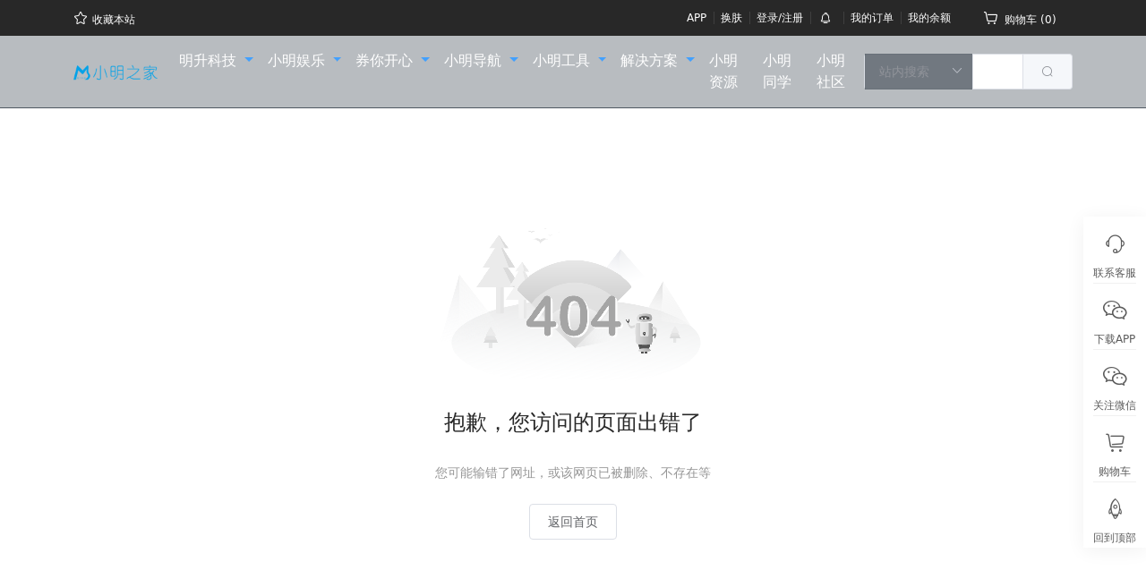

--- FILE ---
content_type: application/javascript
request_url: https://www.mansiontech.cn/home/6390f90.js
body_size: 43239
content:
(window.webpackJsonp=window.webpackJsonp||[]).push([[3],{325:function(t,e,A){"use strict";e.a={data:function(){return{disabled:!1,text:"获取验证码"}},methods:{sendCode:function(){var t=this;if(!this.disabled){this.disabled=!0;var e=60;this.text="剩余 "+e+"s";var A=setInterval((function(){(e-=1)<0&&clearInterval(A),t.text="剩余 "+e+"s",t.text<"剩余 0s"&&(t.disabled=!1,t.text="重新获取")}),1e3)}}}}},377:function(t,e){},380:function(t,e,A){var content=A(512);content.__esModule&&(content=content.default),"string"==typeof content&&(content=[[t.i,content,""]]),content.locals&&(t.exports=content.locals);(0,A(10).default)("b27b806e",content,!0,{sourceMap:!1})},449:function(t,e,A){"use strict";A(162),A(6),A(51),A(52),A(20);var o=A(376),r=A.n(o);function n(t){var e=arguments.length>1&&void 0!==arguments[1]?arguments[1]:"XwKsGlMcdPMEhR1B",A=r.a.enc.Utf8.parse(e),o=r.a.enc.Utf8.parse(t),n=r.a.AES.encrypt(o,A,{mode:r.a.mode.ECB,padding:r.a.pad.Pkcs7});return n.toString()}function d(t){var e=t.$el.parentNode.offsetWidth||window.offsetWidth,A=t.$el.parentNode.offsetHeight||window.offsetHeight;return{imgWidth:-1!=t.imgSize.width.indexOf("%")?parseInt(this.imgSize.width)/100*e+"px":this.imgSize.width,imgHeight:-1!=t.imgSize.height.indexOf("%")?parseInt(this.imgSize.height)/100*A+"px":this.imgSize.height,barWidth:-1!=t.barSize.width.indexOf("%")?parseInt(this.barSize.width)/100*e+"px":this.barSize.width,barHeight:-1!=t.barSize.height.indexOf("%")?parseInt(this.barSize.height)/100*A+"px":this.barSize.height}}var l={name:"VerifySlide",props:{captchaType:{type:String,default:"blockPuzzle"},type:{type:String,default:"1"},mode:{type:String,default:"fixed"},vSpace:{type:Number,default:5},explain:{type:String,default:"向右滑动完成验证"},imgSize:{type:Object,default:function(){return{width:"310px",height:"155px"}}},blockSize:{type:Object,default:function(){return{width:"50px",height:"50px"}}},barSize:{type:Object,default:function(){return{width:"310px",height:"40px"}}},defaultImg:{type:String,default:""}},data:function(){return{secretKey:"",passFlag:"",backImgBase:"",blockBackImgBase:"",backToken:"",startMoveTime:"",endMovetime:"",tipsBackColor:"",tipWords:"",text:"",finishText:"",setSize:{imgHeight:0,imgWidth:0,barHeight:0,barWidth:0},top:0,left:0,moveBlockLeft:void 0,leftBarWidth:void 0,moveBlockBackgroundColor:void 0,leftBarBorderColor:"#ddd",iconColor:void 0,iconClass:"icon-right",status:!1,isEnd:!1,showRefresh:!0,transitionLeft:"",transitionWidth:""}},computed:{barArea:function(){return this.$el.querySelector(".verify-bar-area")},resetSize:function(){return d}},watch:{type:{immediate:!0,handler:function(){this.init()}}},mounted:function(){this.$el.onselectstart=function(){return!1},console.log(this.defaultImg)},methods:{init:function(){var t=this;this.text=this.explain,this.getPictrue(),this.$nextTick((function(){var e=t.resetSize(t);for(var A in e)t.$set(t.setSize,A,e[A]);t.$parent.$emit("ready",t)}));var e=this;window.removeEventListener("touchmove",(function(t){e.move(t)})),window.removeEventListener("mousemove",(function(t){e.move(t)})),window.removeEventListener("touchend",(function(){e.end()})),window.removeEventListener("mouseup",(function(){e.end()})),window.addEventListener("touchmove",(function(t){e.move(t)})),window.addEventListener("mousemove",(function(t){e.move(t)})),window.addEventListener("touchend",(function(){e.end()})),window.addEventListener("mouseup",(function(){e.end()}))},start:function(t){if((t=t||window.event).touches)e=t.touches[0].pageX;else var e=t.clientX;this.startLeft=Math.floor(e-this.barArea.getBoundingClientRect().left),this.startMoveTime=+new Date,0==this.isEnd&&(this.text="",this.moveBlockBackgroundColor="#337ab7",this.leftBarBorderColor="#337AB7",this.iconColor="#fff",t.stopPropagation(),this.status=!0)},move:function(t){if(t=t||window.event,this.status&&0==this.isEnd){if(t.touches)e=t.touches[0].pageX;else var e=t.clientX;var A=e-this.barArea.getBoundingClientRect().left;A>=this.barArea.offsetWidth-parseInt(parseInt(this.blockSize.width)/2)-2&&(A=this.barArea.offsetWidth-parseInt(parseInt(this.blockSize.width)/2)-2),A<=0&&(A=parseInt(parseInt(this.blockSize.width)/2)),this.moveBlockLeft=A-this.startLeft+"px",this.leftBarWidth=A-this.startLeft+"px"}},end:function(){var t=this;this.endMovetime=+new Date;var e=this;if(this.status&&0==this.isEnd){var A=parseInt((this.moveBlockLeft||"").replace("px",""));A=310*A/parseInt(this.setSize.imgWidth);var data={captchaType:this.captchaType,pointJson:this.secretKey?n(JSON.stringify({x:A,y:5}),this.secretKey):JSON.stringify({x:A,y:5}),token:this.backToken};this.$axios.post("ajcheck",data).then((function(e){t.moveBlockBackgroundColor="#5cb85c",t.leftBarBorderColor="#5cb85c",t.iconColor="#fff",t.iconClass="icon-check",t.showRefresh=!1,t.isEnd=!0,"pop"==t.mode&&setTimeout((function(){t.$parent.clickShow=!1,t.refresh()}),1500),t.passFlag=!0,t.tipWords="".concat(((t.endMovetime-t.startMoveTime)/1e3).toFixed(2),"s验证成功");var o=t.secretKey?n(t.backToken+"---"+JSON.stringify({x:A,y:5}),t.secretKey):t.backToken+"---"+JSON.stringify({x:A,y:5});setTimeout((function(){t.tipWords="",t.$parent.closeBox(),t.$parent.$emit("success",{captchaVerification:o})}),1e3)})).catch((function(A){t.moveBlockBackgroundColor="#d9534f",t.leftBarBorderColor="#d9534f",t.iconColor="#fff",t.iconClass="icon-close",t.passFlag=!1,setTimeout((function(){e.refresh()}),1e3),t.$parent.$emit("error",t),t.tipWords="验证失败",setTimeout((function(){t.tipWords=""}),1e3)})),this.status=!1}},refresh:function(){var t=this;this.showRefresh=!0,this.finishText="",this.transitionLeft="left .3s",this.moveBlockLeft=0,this.leftBarWidth=void 0,this.transitionWidth="width .3s",this.leftBarBorderColor="#ddd",this.moveBlockBackgroundColor="#fff",this.iconColor="#000",this.iconClass="icon-right",this.isEnd=!1,this.getPictrue(),setTimeout((function(){t.transitionWidth="",t.transitionLeft="",t.text=t.explain}),300)},getPictrue:function(){var t=this;console.log("sssss");var data={captchaType:this.captchaType,clientUid:localStorage.getItem("slider"),ts:Date.now()};console.log(data),this.$axios.get("ajcaptcha",{params:data}).then((function(e){t.backImgBase=e.data.originalImageBase64,t.blockBackImgBase=e.data.jigsawImageBase64,t.backToken=e.data.token,t.secretKey=e.data.secretKey})).catch((function(e){t.tipWords=e.msg,t.backImgBase=null,t.blockBackImgBase=null}))}}},c=A(11),f=Object(c.a)(l,(function(){var t=this,e=t.$createElement,A=t._self._c||e;return A("div",{staticStyle:{position:"relative"}},["2"===t.type?A("div",{staticClass:"verify-img-out",style:{height:parseInt(t.setSize.imgHeight)+t.vSpace+"px"}},[A("div",{staticClass:"verify-img-panel",style:{width:t.setSize.imgWidth,height:t.setSize.imgHeight}},[A("img",{staticStyle:{width:"100%",height:"100%",display:"block"},attrs:{src:t.backImgBase?"data:image/png;base64,"+t.backImgBase:t.defaultImg,alt:""}}),t._v(" "),A("div",{directives:[{name:"show",rawName:"v-show",value:t.showRefresh,expression:"showRefresh"}],staticClass:"verify-refresh",on:{click:t.refresh}},[A("i",{staticClass:"iconfont icon-refresh"})]),t._v(" "),A("transition",{attrs:{name:"tips"}},[t.tipWords?A("span",{staticClass:"verify-tips",class:t.passFlag?"suc-bg":"err-bg"},[t._v(t._s(t.tipWords))]):t._e()])],1)]):t._e(),t._v(" "),A("div",{staticClass:"verify-bar-area",style:{width:t.setSize.imgWidth,height:t.barSize.height,"line-height":t.barSize.height}},[A("span",{staticClass:"verify-msg",domProps:{textContent:t._s(t.text)}}),t._v(" "),A("div",{staticClass:"verify-left-bar",style:{width:void 0!==t.leftBarWidth?t.leftBarWidth:t.barSize.height,height:t.barSize.height,"border-color":t.leftBarBorderColor,transaction:t.transitionWidth}},[A("span",{staticClass:"verify-msg",domProps:{textContent:t._s(t.finishText)}}),t._v(" "),A("div",{staticClass:"verify-move-block",style:{width:t.barSize.height,height:t.barSize.height,"background-color":t.moveBlockBackgroundColor,left:t.moveBlockLeft,transition:t.transitionLeft},on:{touchstart:t.start,mousedown:t.start}},[A("i",{class:["verify-icon iconfont",t.iconClass],style:{color:t.iconColor}}),t._v(" "),"2"===t.type?A("div",{staticClass:"verify-sub-block",style:{width:Math.floor(47*parseInt(t.setSize.imgWidth)/310)+"px",height:t.setSize.imgHeight,top:"-"+(parseInt(t.setSize.imgHeight)+t.vSpace)+"px","background-size":t.setSize.imgWidth+" "+t.setSize.imgHeight}},[A("img",{staticStyle:{width:"100%",height:"100%",display:"block"},attrs:{src:"data:image/png;base64,"+t.blockBackImgBase,alt:""}})]):t._e()])])])])}),[],!1,null,null,null).exports,h=(A(31),{name:"VerifyPoints",props:{mode:{type:String,default:"fixed"},captchaType:{type:String,default:"blockPuzzle"},vSpace:{type:Number,default:5},imgSize:{type:Object,default:function(){return{width:"310px",height:"155px"}}},barSize:{type:Object,default:function(){return{width:"310px",height:"40px"}}},defaultImg:{type:String,default:""}},data:function(){return{secretKey:"",checkNum:3,fontPos:[],checkPosArr:[],num:1,pointBackImgBase:"",poinTextList:[],backToken:"",setSize:{imgHeight:0,imgWidth:0,barHeight:0,barWidth:0},tempPoints:[],text:"",barAreaColor:void 0,barAreaBorderColor:void 0,showRefresh:!0,bindingClick:!0}},computed:{resetSize:function(){return d}},watch:{type:{immediate:!0,handler:function(){this.init()}}},mounted:function(){this.$el.onselectstart=function(){return!1}},methods:{init:function(){var t=this;this.fontPos.splice(0,this.fontPos.length),this.checkPosArr.splice(0,this.checkPosArr.length),this.num=1,this.getPictrue(),this.$nextTick((function(){t.setSize=t.resetSize(t),t.$parent.$emit("ready",t)}))},canvasClick:function(t){var e=this;this.checkPosArr.push(this.getMousePos(this.$refs.canvas,t)),this.num==this.checkNum&&(this.num=this.createPoint(this.getMousePos(this.$refs.canvas,t)),this.checkPosArr=this.pointTransfrom(this.checkPosArr,this.setSize),setTimeout((function(){var t=e.secretKey?n(e.backToken+"---"+JSON.stringify(e.checkPosArr),e.secretKey):e.backToken+"---"+JSON.stringify(e.checkPosArr),data={captchaType:e.captchaType,pointJson:e.secretKey?n(JSON.stringify(e.checkPosArr),e.secretKey):JSON.stringify(e.checkPosArr),token:e.backToken};e.$axios.post("/ajcheck",data).then((function(A){"0000"==A.repCode?(e.barAreaColor="#4cae4c",e.barAreaBorderColor="#5cb85c",e.text="验证成功",e.bindingClick=!1,"pop"==e.mode&&setTimeout((function(){e.$parent.clickShow=!1,e.refresh()}),1500),e.$parent.$emit("success",{captchaVerification:t})):(e.$parent.$emit("error",e),e.barAreaColor="#d9534f",e.barAreaBorderColor="#d9534f",e.text="验证失败",setTimeout((function(){e.refresh()}),700))})).catch((function(t){Message.error(t.msg)}))}),400)),this.num<this.checkNum&&(this.num=this.createPoint(this.getMousePos(this.$refs.canvas,t)))},getMousePos:function(t,e){return{x:e.offsetX,y:e.offsetY}},createPoint:function(t){return this.tempPoints.push(Object.assign({},t)),++this.num},refresh:function(){this.tempPoints.splice(0,this.tempPoints.length),this.barAreaColor="#000",this.barAreaBorderColor="#ddd",this.bindingClick=!0,this.fontPos.splice(0,this.fontPos.length),this.checkPosArr.splice(0,this.checkPosArr.length),this.num=1,this.getPictrue(),this.text="验证失败",this.showRefresh=!0},getPictrue:function(){var t=this,data={captchaType:this.captchaType,clientUid:localStorage.getItem("point"),ts:Date.now()};this.$axios.get("ajcaptcha",{params:data}).then((function(e){"0000"==e.repCode?(t.pointBackImgBase=e.repData.originalImageBase64,t.backToken=e.repData.token,t.secretKey=e.repData.secretKey,t.poinTextList=e.repData.wordList,t.text="请依次点击【"+t.poinTextList.join(",")+"】"):t.text=e.repMsg,"6201"==e.repCode&&(t.pointBackImgBase=null)})).catch((function(t){Message.error(t.msg)}))},pointTransfrom:function(t,e){return t.map((function(p){return{x:Math.round(310*p.x/parseInt(e.imgWidth)),y:Math.round(155*p.y/parseInt(e.imgHeight))}}))}}}),v={name:"Vue2Verify",components:{VerifySlide:f,VerifyPoints:Object(c.a)(h,(function(){var t=this,e=t.$createElement,A=t._self._c||e;return A("div",{staticStyle:{position:"relative"}},[A("div",{staticClass:"verify-img-out"},[A("div",{staticClass:"verify-img-panel",style:{width:t.setSize.imgWidth,height:t.setSize.imgHeight,"background-size":t.setSize.imgWidth+" "+t.setSize.imgHeight,"margin-bottom":t.vSpace+"px"}},[A("div",{directives:[{name:"show",rawName:"v-show",value:t.showRefresh,expression:"showRefresh"}],staticClass:"verify-refresh",staticStyle:{"z-index":"3"},on:{click:t.refresh}},[A("i",{staticClass:"iconfont icon-refresh"})]),t._v(" "),A("img",{ref:"canvas",staticStyle:{width:"100%",height:"100%",display:"block"},attrs:{src:t.pointBackImgBase?"data:image/png;base64,"+t.pointBackImgBase:t.defaultImg,alt:""},on:{click:function(e){t.bindingClick&&t.canvasClick(e)}}}),t._v(" "),t._l(t.tempPoints,(function(e,o){return A("div",{key:o,staticClass:"point-area",style:{"background-color":"#1abd6c",color:"#fff","z-index":9999,width:"20px",height:"20px","text-align":"center","line-height":"20px","border-radius":"50%",position:"absolute",top:parseInt(e.y-10)+"px",left:parseInt(e.x-10)+"px"}},[t._v("\n        "+t._s(o+1)+"\n      ")])}))],2)]),t._v(" "),A("div",{staticClass:"verify-bar-area",style:{width:t.setSize.imgWidth,color:this.barAreaColor,"border-color":this.barAreaBorderColor,"line-height":this.barSize.height}},[A("span",{staticClass:"verify-msg"},[t._v(t._s(t.text))])])])}),[],!1,null,null,null).exports},props:{locale:{require:!1,type:String,default:function(){if(navigator.language)var t=navigator.language;else t=navigator.browserLanguage;return t}},captchaType:{type:String,required:!0},figure:{type:Number},arith:{type:Number},mode:{type:String,default:"pop"},vSpace:{type:Number},explain:{type:String},imgSize:{type:Object,default:function(){return{width:"310px",height:"155px"}}},blockSize:{type:Object},barSize:{type:Object}},data:function(){return{clickShow:!1,verifyType:void 0,componentType:void 0,defaultImg:A(510)}},computed:{instance:function(){return this.$refs.instance||{}},showBox:function(){return"pop"!=this.mode||this.clickShow}},watch:{captchaType:{immediate:!0,handler:function(t){switch(t.toString()){case"blockPuzzle":this.verifyType="2",this.componentType="VerifySlide";break;case"clickWord":this.verifyType="",this.componentType="VerifyPoints"}}}},mounted:function(){this.uuid()},methods:{uuid:function(){for(var s=[],t="0123456789abcdef",i=0;i<36;i++)s[i]=t.substr(Math.floor(16*Math.random()),1);s[14]="4",s[19]=t.substr(3&s[19]|8,1),s[8]=s[13]=s[18]=s[23]="-";var e="slider-"+s.join(""),A="point-"+s.join("");console.log(localStorage.getItem("slider")),localStorage.getItem("slider")||localStorage.setItem("slider",e),localStorage.getItem("point")||localStorage.setItem("point",A)},i18n:function(text){if(this.$t)return this.$t(text);var t=this.$options.i18n.messages[this.locale]||this.$options.i18n.messages["en-US"];return t[text]},refresh:function(){this.instance.refresh&&this.instance.refresh()},closeBox:function(){this.clickShow=!1,this.refresh()},show:function(){"pop"==this.mode&&(this.clickShow=!0)}}},m=(A(511),Object(c.a)(v,(function(){var t=this,e=t.$createElement,A=t._self._c||e;return A("div",{directives:[{name:"show",rawName:"v-show",value:t.showBox,expression:"showBox"}],class:"pop"==t.mode?"verify-mask":""},[A("div",{class:"pop"==t.mode?"verifybox":"",style:{"max-width":parseInt(t.imgSize.width)+30+"px"}},["pop"==t.mode?A("div",{staticClass:"verifybox-top"},[t._v("\n      请完成安全验证\n      "),A("span",{staticClass:"verifybox-close",on:{click:t.closeBox}},[A("i",{staticClass:"iconfont icon-close"})])]):t._e(),t._v(" "),A("div",{staticClass:"verifybox-bottom",style:{padding:"pop"==t.mode?"15px":"0"}},[t.componentType?A(t.componentType,{ref:"instance",tag:"components",attrs:{"captcha-type":t.captchaType,type:t.verifyType,figure:t.figure,arith:t.arith,mode:t.mode,"v-space":t.vSpace,explain:t.explain,"img-size":t.imgSize,"block-size":t.blockSize,"bar-size":t.barSize,"default-img":t.defaultImg}}):t._e()],1)])])}),[],!1,null,null,null));e.a=m.exports},510:function(t,e,A){t.exports=A.p+"img/default.5406ed1.jpg"},511:function(t,e,A){"use strict";A(380)},512:function(t,e,A){var o=A(9)(!1);o.push([t.i,'.verifybox{position:relative;box-sizing:border-box;border-radius:2px;border:1px solid #e4e7eb;background-color:#fff;box-shadow:0 0 10px rgba(0,0,0,.3);left:50%;top:50%;transform:translate(-50%,-50%)}.verifybox-top{padding:0 15px;height:50px;line-height:50px;text-align:left;font-size:16px;color:#45494c;border-bottom:1px solid #e4e7eb;box-sizing:border-box}.verifybox-bottom{padding:15px;box-sizing:border-box}.verifybox-close{position:absolute;top:13px;right:9px;width:24px;height:24px;text-align:center;cursor:pointer}.verify-mask{position:fixed;top:0;left:0;z-index:1001;width:100%;height:100vh;background:rgba(0,0,0,.3);transition:all .5s}.verify-tips{position:absolute;left:0;bottom:0;width:100%;height:30px;line-height:30px;color:#fff}.suc-bg{background-color:rgba(92,184,92,.5);filter:progid:DXImageTransform.Microsoft.gradient(startcolorstr=#7f5CB85C,endcolorstr=#7f5CB85C)}.err-bg{background-color:rgba(217,83,79,.5);filter:progid:DXImageTransform.Microsoft.gradient(startcolorstr=#7fD9534F,endcolorstr=#7fD9534F)}.tips-enter,.tips-leave-to{bottom:-30px}.tips-enter-active,.tips-leave-active{transition:bottom .5s}.verify-code{font-size:20px;text-align:center;cursor:pointer;margin-bottom:5px;border:1px solid #ddd}.cerify-code-panel{height:100%;overflow:hidden}.verify-code-area{float:left}.verify-input-area{float:left;width:60%;padding-right:10px}.verify-change-area{line-height:30px;float:left}.varify-input-code{display:inline-block;width:100%;height:25px}.verify-change-code{color:#337ab7;cursor:pointer}.verify-btn{width:200px;height:30px;background-color:#337ab7;color:#fff;border:none;margin-top:10px}.verify-bar-area{position:relative;background:#fff;text-align:center;box-sizing:content-box;border:1px solid #ddd;-webkit-border-radius:4px}.verify-bar-area .verify-move-block{position:absolute;top:0;left:0;background:#fff;cursor:pointer;box-sizing:content-box;box-shadow:0 0 2px #888;-webkit-border-radius:1px}.verify-bar-area .verify-move-block:hover{background-color:#337ab7;color:#fff}.verify-bar-area .verify-left-bar{position:absolute;top:-1px;left:-1px;background:#f0fff0;cursor:pointer;box-sizing:content-box;border:1px solid #ddd}.verify-img-panel{margin:0;box-sizing:content-box;border-top:1px solid #ddd;border-bottom:1px solid #ddd;border-radius:3px;position:relative}.verify-img-panel .verify-refresh{width:25px;height:25px;text-align:center;padding:5px;cursor:pointer;position:absolute;top:0;right:0;z-index:2}.verify-img-panel .icon-refresh{font-size:20px;color:#fff}.verify-img-panel .verify-gap{background-color:#fff;position:relative;z-index:2;border:1px solid #fff}.verify-bar-area .verify-move-block .verify-sub-block{position:absolute;text-align:center;z-index:3}.verify-bar-area .verify-move-block .verify-icon{font-size:18px}.verify-bar-area .verify-msg{z-index:3}.iconfont{font-family:"iconfont"!important;font-size:16px;font-style:normal;-webkit-font-smoothing:antialiased;-moz-osx-font-smoothing:grayscale}.icon-check:before{background-image:url("[data-uri]")}.icon-check:before,.icon-close:before{content:" ";display:block;width:16px;height:16px;position:absolute;margin:auto;left:0;right:0;top:0;bottom:0;z-index:9999;background-size:contain}.icon-close:before{background-image:url("[data-uri]")}.icon-right:before{background-size:cover;background-image:url("[data-uri]")}.icon-refresh:before,.icon-right:before{content:" ";display:block;width:16px;height:16px;position:absolute;margin:auto;left:0;right:0;top:0;bottom:0;z-index:9999;background-size:contain}.icon-refresh:before{background-image:url("[data-uri]")}',""]),t.exports=o}}]);

--- FILE ---
content_type: application/javascript
request_url: https://www.mansiontech.cn/home/a570632.js
body_size: 1931
content:
(window.webpackJsonp=window.webpackJsonp||[]).push([[75],{399:function(t,e,n){var content=n(571);content.__esModule&&(content=content.default),"string"==typeof content&&(content=[[t.i,content,""]]),content.locals&&(t.exports=content.locals);(0,n(10).default)("5da6304a",content,!0,{sourceMap:!1})},569:function(t,e,n){t.exports=n.p+"img/noyue.6f8e22c.png"},570:function(t,e,n){"use strict";n(399)},571:function(t,e,n){var o=n(9)(!1);o.push([t.i,'.balance-wrapper .balance-box[data-v-380334c8]{padding-top:45px}.balance-wrapper .balance-box .money-box .money-item[data-v-380334c8]{display:inline-block;margin-right:190px}.balance-wrapper .balance-box .money-box .money-item span[data-v-380334c8]{color:#969696;font-size:14px}.balance-wrapper .balance-box .money-box .money-item p[data-v-380334c8]{margin-top:10px;color:#282828;font-size:32px}.balance-wrapper .balance-box .tab-box[data-v-380334c8]{padding-right:54px;margin-top:35px}.balance-wrapper .balance-box .tab-box .hd[data-v-380334c8]{padding-bottom:15px;border-bottom:1px solid #ececec}.balance-wrapper .balance-box .tab-box .hd .hd-item[data-v-380334c8]{position:relative;float:left;padding:0 10px;margin-right:30px;text-align:center;font-size:16px;color:#999;cursor:pointer}.balance-wrapper .balance-box .tab-box .hd .hd-item.on[data-v-380334c8]{color:#e93323}.balance-wrapper .balance-box .tab-box .hd .hd-item.on[data-v-380334c8]:after{content:" ";position:absolute;left:0;bottom:-16px;width:100%;height:2px;background:#e93323}.balance-wrapper .balance-box .tab-box .bd .bd-item[data-v-380334c8]{margin-top:20px}.balance-wrapper .balance-box .tab-box .bd .bd-item .time[data-v-380334c8]{height:36px;line-height:36px;background:#f4f4f4;color:#969696;font-size:14px;padding:0 10px}.balance-wrapper .balance-box .tab-box .bd .bd-item .list li[data-v-380334c8]{position:relative;padding:18px 10px;border-bottom:1px dashed #d0d0d0}.balance-wrapper .balance-box .tab-box .bd .bd-item .list li .txt[data-v-380334c8]{color:#282828;font-size:16px}.balance-wrapper .balance-box .tab-box .bd .bd-item .list li .txt-time[data-v-380334c8]{margin-top:10px;color:#969696;font-size:14px}.balance-wrapper .balance-box .tab-box .bd .bd-item .list li .num[data-v-380334c8]{position:absolute;right:10px;top:50%;margin-top:-8px;font-size:16px;font-weight:700;color:#e93323}.balance-wrapper .balance-box .tab-box .bd .bd-item .list li .green[data-v-380334c8]{color:#43b36d}.pages-box[data-v-380334c8]{padding-right:54px;margin-top:30px;text-align:right}',""]),t.exports=o},720:function(t,e,n){"use strict";n.r(e);var o={name:"balance",auth:"guest",data:function(){return{tabCur:0,tabList:[{title:"账单明细",key:0},{title:"收入明细",key:2},{title:"支出明细",key:1}],list:[],page:1,limit:10,total:0,userInfo:{},currentPage:1}},fetch:function(t){var e=t.store;e.commit("isHeader",!0),e.commit("isFooter",!0)},head:function(){return{title:"我的余额-"+this.$store.state.titleCon}},created:function(){this.getList(),this.getUserInfo()},methods:{getUserInfo:function(){var t=this;this.$axios.get("/user").then((function(e){t.userInfo=e.data}))},bindTab:function(t){this.tabCur=t.key,this.page=1,this.currentPage=1,this.getList()},getList:function(){var t=this;this.$axios.get("pc/get_balance_record/".concat(this.tabCur),{params:{page:this.page,limit:this.limit}}).then((function(e){var n={};e.data.list.forEach((function(t){n.hasOwnProperty(t.time)||(n[t.time]=[]),n[t.time].push(t)})),t.total=e.data.count||0,t.list=n}))},bindPageCur:function(data){this.page=data,this.getList()}}},r=(n(570),n(11)),component=Object(r.a)(o,(function(){var t=this,e=t.$createElement,o=t._self._c||e;return o("div",{staticClass:"balance-wrapper"},[o("div",{staticClass:"user-com-title"},[t._v("我的余额")]),t._v(" "),o("div",{staticClass:"balance-box"},[t.$auth.user?o("div",{staticClass:"money-box"},[o("div",{staticClass:"money-item"},[o("span",[t._v("账户可用余额(元)")]),t._v(" "),o("p",[t._v(t._s(t.userInfo.now_money))])]),t._v(" "),o("div",{staticClass:"money-item"},[o("span",[t._v("累计充值(元)：")]),t._v(" "),o("p",[t._v(t._s(t.userInfo.recharge))])]),t._v(" "),o("div",{staticClass:"money-item"},[o("span",[t._v("累计消费(元)：")]),t._v(" "),o("p",[t._v(t._s(t.userInfo.orderStatusSum))])])]):t._e(),t._v(" "),o("div",{staticClass:"tab-box"},[o("div",{staticClass:"hd clearfix"},t._l(t.tabList,(function(e,n){return o("div",{key:n,staticClass:"hd-item",class:{on:t.tabCur==e.key},on:{click:function(n){return t.bindTab(e)}}},[t._v(t._s(e.title))])})),0),t._v(" "),o("div",{staticClass:"bd"},t._l(t.list,(function(e,n,r){return o("div",{key:r,staticClass:"bd-item"},[o("div",{staticClass:"time"},[t._v(t._s(n))]),t._v(" "),o("div",{staticClass:"list"},[o("ul",t._l(e,(function(e){return o("li",{key:e.id},[o("span",{staticClass:"txt"},[t._v(t._s(e.title))]),t._v(" "),o("p",{staticClass:"txt-time"},[t._v(t._s(e.add_time))]),t._v(" "),o("span",{staticClass:"num",class:{green:e.pm}},[t._v(" "+t._s(e.pm?"+":"-")+" ¥"+t._s(e.number))])])})),0)])])})),0)]),t._v(" "),t.total>0?o("div",{staticClass:"pages-box"},[o("el-pagination",{attrs:{background:"",layout:"prev, pager, next","current-page":t.currentPage,total:t.total},on:{"current-change":t.bindPageCur,"update:currentPage":function(e){t.currentPage=e},"update:current-page":function(e){t.currentPage=e}}})],1):t._e()]),t._v(" "),0==t.total?o("div",{staticClass:"empty-box"},[o("img",{attrs:{src:n(569),alt:""}}),t._v(" "),o("p",[t._v("亲，暂无账单明细哟~")])]):t._e()])}),[],!1,null,"380334c8",null);e.default=component.exports}}]);

--- FILE ---
content_type: application/javascript
request_url: https://www.mansiontech.cn/home/06e52a9.js
body_size: 3850
content:
(window.webpackJsonp=window.webpackJsonp||[]).push([[57],{394:function(t,e,r){var content=r(554);content.__esModule&&(content=content.default),"string"==typeof content&&(content=[[t.i,content,""]]),content.locals&&(t.exports=content.locals);(0,r(10).default)("209baf56",content,!0,{sourceMap:!1})},552:function(t,e,r){t.exports=r.p+"img/noCart1.2eddc36.png"},553:function(t,e,r){"use strict";r(394)},554:function(t,e,r){var c=r(9)(!1);c.push([t.i,".grey[data-v-5b8a1a9e]{color:#d0d0d0!important}.shoppingCart[data-v-5b8a1a9e]{cursor:pointer}.shoppingCart .noCart[data-v-5b8a1a9e]{text-align:center}.shoppingCart .noCart .pictrue[data-v-5b8a1a9e]{width:274px;height:174px;margin:111px auto 0}.shoppingCart .noCart .pictrue img[data-v-5b8a1a9e]{width:100%;height:100%}.shoppingCart .noCart .tip[data-v-5b8a1a9e]{font-size:14px;color:#969696;margin-top:20px}.shoppingCart .noCart .goIndex[data-v-5b8a1a9e]{width:90px;height:35px;border:1px solid #282828;border-radius:6px;text-align:center;line-height:35px;font-size:14px;color:#282828;margin:24px auto 100px;display:block}.shoppingCart .title[data-v-5b8a1a9e]{height:59px;line-height:59px;color:#999}.shoppingCart .title .home[data-v-5b8a1a9e]{color:#282828}.shoppingCart .cartList .header[data-v-5b8a1a9e]{height:54px;background:#f9f9f9}.shoppingCart .cartList .allSelect[data-v-5b8a1a9e]{width:100px;position:relative}.shoppingCart .cartList .allSelect .checkAll[data-v-5b8a1a9e]{margin-left:30px}.shoppingCart .cartList .info[data-v-5b8a1a9e]{width:400px;padding-left:30px}.shoppingCart .cartList .price[data-v-5b8a1a9e]{width:215px}.shoppingCart .cartList .num[data-v-5b8a1a9e]{width:150px}.shoppingCart .cartList .money[data-v-5b8a1a9e]{width:270px}.shoppingCart .cartList .body[data-v-5b8a1a9e]{border:1px solid #efefef;border-top:0}.shoppingCart .cartList .body .item[data-v-5b8a1a9e]{height:170px}.shoppingCart .cartList .body .item~.item[data-v-5b8a1a9e]{border-top:1px dotted #e2e2e2}.shoppingCart .cartList .body .item .info .pictrue[data-v-5b8a1a9e]{width:90px;height:90px;margin-right:14px}.shoppingCart .cartList .body .item .info .pictrue img[data-v-5b8a1a9e]{width:100%;height:100%}.shoppingCart .cartList .body .item .info .text[data-v-5b8a1a9e]{width:264px}.shoppingCart .cartList .body .item .info .text .infor[data-v-5b8a1a9e]{margin-top:10px;font-size:12px;color:#d0d0d0}.shoppingCart .cartList .body .item .price[data-v-5b8a1a9e]{font-size:16px}.shoppingCart .cartList .body .item .num .iconfont[data-v-5b8a1a9e]{width:40px;height:36px;line-height:36px;border:1px solid #d3d3d3;text-align:center;color:#707070;background-color:#fff}.shoppingCart .cartList .body .item .num .numCon[data-v-5b8a1a9e]{width:54px;height:36px;border:0;border-top:1px solid #d3d3d3;border-bottom:1px solid #d3d3d3;font-size:15px;color:#5a5a5a;text-align:center;line-height:36px;outline:none}.shoppingCart .cartList .body .item .money[data-v-5b8a1a9e]{font-size:16px}.shoppingCart .cartList .body .item .operate[data-v-5b8a1a9e]{color:#d0d0d0}.shoppingCart .cartList .body .item .operate .iconfont[data-v-5b8a1a9e]{font-size:20px}.shoppingCart .invalid[data-v-5b8a1a9e]{margin-top:20px;border-top:1px solid #efefef}.shoppingCart .footer[data-v-5b8a1a9e]{height:82px;background:#f9f9f9;margin-top:60px;padding-left:30px;margin-bottom:30px}.shoppingCart .footer .total[data-v-5b8a1a9e]{font-size:16px}.shoppingCart .footer .total .font-color[data-v-5b8a1a9e]{font-size:22px;font-weight:700}.shoppingCart .footer .bnt[data-v-5b8a1a9e]{width:160px;height:82px;text-align:center;line-height:82px;font-size:18px;color:#fff;margin-left:30px}",""]),t.exports=c},715:function(t,e,r){"use strict";r.r(e);var c=[function(){var t=this.$createElement,e=this._self._c||t;return e("div",{staticClass:"pictrue"},[e("img",{attrs:{src:r(552)}})])}],n=r(2),o=(r(6),r(51),r(52),r(37),"cart_checked"),d={name:"shoppingCart",auth:"guest",data:function(){return{cartValid:[],cartInvalid:[],isAllSelect:!1,checkedIds:[],countmoney:0,refundNum:0}},asyncData:function(t){return Object(n.a)(regeneratorRuntime.mark((function e(){return regeneratorRuntime.wrap((function(e){for(;;)switch(e.prev=e.next){case 0:t.app;case 1:case"end":return e.stop()}}),e)})))()},fetch:function(t){var e=t.store;e.commit("isHeader",!0),e.commit("isFooter",!0)},head:function(){return{title:"购物车-"+this.$store.state.titleCon}},created:function(){this.getCartList()},mounted:function(){document.body.setAttribute("style","background:#ffffff")},beforeDestroy:function(){document.body.removeAttribute("style")},methods:{inputNum:function(t){var e=this;t.cart_num=parseInt(t.cart_num)>=t.trueStock?t.trueStock:t.cart_num,t.cart_num=parseInt(t.cart_num)<=1||isNaN(parseInt(t.cart_num))?1:t.cart_num,e.countMoney();var r=0,c=0;e.cartValid.forEach((function(i){r+=parseInt(i.cart_num),i.checked&&(c+=parseInt(i.cart_num))})),e.cartInvalid.forEach((function(i){r+=parseInt(i.cart_num)})),e.refundNum=c,e.$store.commit("cartNum",r),e.syncCartNum(t)},subOrder:function(){var t=this.cartValid,e=[];t.forEach((function(t){!0===t.checked&&e.push(t.id)})),0!==e.length?this.$router.push({path:"/order_confirm",query:{cartId:e.join(","),refundNum:this.refundNum}}):this.$message.error("请选择产品")},delgoods:function(t){var e=this,r=e.$cookies.get(o)||[],c=r.indexOf(t.id);c>-1&&r.splice(c,1),e.$cookies.set(o,r),e.$axios.post("/cart/del",{ids:t.id.toString()}).then((function(r){e.$message.success("删除成功"),e.$store.commit("cartNum",e.$store.state.cartnumber-t.cart_num),e.getCartList(),e.countMoney()}))},getCartList:function(){var t=this;t.$axios.get("/pc/get_cart_list").then((function(e){t.cartValid=e.data.valid,t.cartInvalid=e.data.invalid;var r=t.$cookies.get(o)||[];Array.isArray(r)||(r=[]);var c=0;t.cartValid.forEach((function(e){e.checked=!0,c+=parseInt(e.cart_num),t.checkedIds.push(e.id)})),t.refundNum=c,t.isAllSelect=t.checkedIds.length===t.cartValid.length,t.countMoney()}))},plus:function(t){var e=this,r=e.cartValid[t];r.cart_num++,r.cart_num>=r.trueStock&&e.$set(r,"cart_num",r.trueStock),e.$store.commit("cartNum",e.$store.state.cartnumber+1),r.checked&&(e.refundNum=e.refundNum+1),e.countMoney(),e.syncCartNum(r)},reduce:function(t,e){if(!e.productInfo.min_qty||e.productInfo.min_qty!=e.cart_num){var r=this,c=r.cartValid[t];c.cart_num--,c.cart_num<1?r.$set(c,"cart_num",1):(r.$store.commit("cartNum",r.$store.state.cartnumber-1),c.checked&&(r.refundNum=r.refundNum-1)),r.countMoney(),r.syncCartNum(c)}},syncCartNum:function(t){var e=this;t.sync||(t.sync=window.debounce((function(){e.$axios.post("/cart/num",{id:t.id,number:Math.max(t.cart_num,1)||1})}),500)),t.sync()},switchSelect:function(t){var e=this,r=e.cartValid[t],i=this.checkedIds.indexOf(r.id);r.checked=!r.checked,-1!==i&&this.checkedIds.splice(i,1),r.checked&&this.checkedIds.push(r.id);for(var c=e.cartValid.length,n=[],d=0,l=0;l<c;l++)!0===e.cartValid[l].checked&&(n.push(!0),d+=parseInt(e.cartValid[l].cart_num));e.refundNum=d,e.isAllSelect=n.length===c,e.$set(e,"cartValid",e.cartValid),e.$set(e,"isAllSelect",e.isAllSelect),e.$cookies.set(o,e.checkedIds),e.countMoney()},allChecked:function(){var t=this,e=t.isAllSelect;e=!e;var r=[];if(t.cartValid.forEach((function(t){t.checked=e,e&&r.push(t.id)})),t.$set(t,"cartValid",t.cartValid),t.$set(t,"isAllSelect",e),t.checkedIds=r,t.$cookies.set(o,r),t.countMoney(),t.isAllSelect){var c=0;t.cartValid.forEach((function(t){c+=parseInt(t.cart_num)})),this.refundNum=c}else this.refundNum=0},countMoney:function(){for(var t=0,e=this.cartValid,i=0;i<e.length;i++)!0===e[i].checked&&(t=this.comsys.Add(t,this.comsys.Mul(e[i].cart_num,e[i].truePrice)));this.countmoney=t}}},l=(r(553),r(11)),component=Object(l.a)(d,(function(){var t=this,e=t.$createElement,r=t._self._c||e;return r("div",{staticClass:"shoppingCart wrapper_1200"},[r("div",{staticClass:"title wrapper_1200"},[r("nuxt-link",{staticClass:"home",attrs:{to:"/"}},[t._v("首页 > ")]),t._v("购物车\n    ")],1),t._v(" "),t.cartValid.length?r("div",{staticClass:"cartList"},[r("div",{staticClass:"header acea-row row-middle"},[r("div",{staticClass:"allSelect acea-row row-center-wrapper",on:{click:t.allChecked}},[r("div",{staticClass:"checkbox-wrapper"},[r("label",{staticClass:"well-check"},[r("input",{attrs:{type:"checkbox",name:"",value:""},domProps:{checked:t.isAllSelect},on:{click:t.allChecked}}),t._v(" "),r("i",{staticClass:"icon"}),t._v(" "),r("span",{staticClass:"checkAll"},[t._v("全选")])])])]),t._v(" "),r("div",{staticClass:"info acea-row row-center-wrapper"},[t._v("商品信息")]),t._v(" "),r("div",{staticClass:"price acea-row row-center-wrapper"},[t._v("单价")]),t._v(" "),r("div",{staticClass:"num acea-row row-center-wrapper"},[t._v("数量")]),t._v(" "),r("div",{staticClass:"money acea-row row-center-wrapper"},[t._v("金额")]),t._v(" "),r("div",{staticClass:"operate acea-row row-center-wrapper"},[t._v("操作")])]),t._v(" "),r("div",{staticClass:"body"},t._l(t.cartValid,(function(e,c){return r("div",{key:c,staticClass:"item acea-row row-middle"},[r("div",{staticClass:"allSelect acea-row row-center-wrapper"},[r("div",{staticClass:"checkbox-wrapper"},[r("label",{staticClass:"well-check"},[r("input",{attrs:{type:"checkbox",name:"",value:""},domProps:{checked:e.checked},on:{click:function(e){return t.switchSelect(c)}}}),t._v(" "),r("i",{staticClass:"icon"})])])]),t._v(" "),r("div",{staticClass:"info acea-row row-middle"},[r("div",{staticClass:"pictrue"},[e.productInfo.attrInfo?r("img",{attrs:{src:e.productInfo.attrInfo.image}}):r("img",{attrs:{src:e.productInfo.image}})]),t._v(" "),r("div",{staticClass:"text"},[r("div",{staticClass:"name line2"},[t._v(t._s(e.productInfo.store_name))]),t._v(" "),e.productInfo.attrInfo?r("div",{staticClass:"infor"},[t._v("属性："+t._s(e.productInfo.attrInfo.suk))]):t._e()])]),t._v(" "),r("div",{staticClass:"price acea-row row-center-wrapper"},[t._v("¥"+t._s(e.truePrice))]),t._v(" "),r("div",{staticClass:"num acea-row row-center-wrapper"},[r("div",{staticClass:"iconfont icon-shangpinshuliang-jian",class:e.cart_num<=1||e.productInfo.min_qty&&e.productInfo.min_qty<=e.cart_num?"grey":"",on:{click:function(r){return r.preventDefault(),t.reduce(c,e)}}}),t._v(" "),r("input",{directives:[{name:"model",rawName:"v-model",value:e.cart_num,expression:"item.cart_num"}],staticClass:"numCon",domProps:{value:e.cart_num},on:{input:[function(r){r.target.composing||t.$set(e,"cart_num",r.target.value)},function(r){return t.inputNum(e)}]}}),t._v(" "),r("button",{staticClass:"iconfont icon-shangpinshuliang-jia",class:e.cart_num>=e.trueStock?"grey":"",attrs:{disabled:e.cart_num>=e.trueStock},on:{click:function(e){return e.preventDefault(),t.plus(c)}}})]),t._v(" "),r("div",{staticClass:"money acea-row row-center-wrapper font-color"},[t._v("¥"+t._s(t.comsys.Mul(e.truePrice,e.cart_num)))]),t._v(" "),r("div",{staticClass:"operate acea-row row-center-wrapper",on:{click:function(r){return t.delgoods(e)}}},[r("span",{staticClass:"iconfont icon-shanchu"})])])})),0)]):t._e(),t._v(" "),t.cartInvalid.length?r("div",{staticClass:"cartList invalid"},[r("div",{staticClass:"body"},t._l(t.cartInvalid,(function(e,c){return r("div",{key:c,staticClass:"item acea-row row-middle"},[r("div",{staticClass:"allSelect"}),t._v(" "),r("div",{staticClass:"info acea-row row-center-wrapper"},[r("div",{staticClass:"pictrue"},[e.productInfo.attrInfo?r("img",{attrs:{src:e.productInfo.attrInfo.image}}):r("img",{attrs:{src:e.productInfo.image}})]),t._v(" "),r("div",{staticClass:"text"},[r("div",{staticClass:"name line2 grey"},[t._v(t._s(e.productInfo.store_name))]),t._v(" "),e.productInfo.attrInfo?r("div",{staticClass:"infor"},[t._v("属性："+t._s(e.productInfo.attrInfo.suk))]):t._e()])]),t._v(" "),r("div",{staticClass:"price acea-row row-center-wrapper grey"},[t._v("¥"+t._s(e.truePrice))]),t._v(" "),r("div",{staticClass:"num acea-row row-center-wrapper"},[r("div",{staticClass:"iconfont icon-shangpinshuliang-jian grey"}),t._v(" "),r("div",{staticClass:"numCon grey"},[t._v(t._s(e.cart_num))]),t._v(" "),r("div",{staticClass:"iconfont icon-shangpinshuliang-jia grey"})]),t._v(" "),r("div",{staticClass:"money acea-row row-center-wrapper font-color grey"},[t._v("¥"+t._s(t.comsys.Mul(e.truePrice,e.cart_num)))]),t._v(" "),r("div",{staticClass:"operate acea-row row-center-wrapper",on:{click:function(r){return t.delgoods(e)}}},[r("span",{staticClass:"iconfont icon-shanchu"})])])})),0)]):t._e(),t._v(" "),t.cartValid.length||t.cartInvalid.length?r("div",{staticClass:"footer acea-row row-between-wrapper"},[r("div",{staticClass:"num"},[t._v("已选 "+t._s(t.refundNum)+" 件商品")]),t._v(" "),r("div",{staticClass:"acea-row row-middle"},[r("div",{staticClass:"total"},[t._v("合计："),r("span",{staticClass:"font-color"},[t._v("¥"+t._s(t.countmoney))])]),t._v(" "),r("div",{staticClass:"bnt bg-color",on:{click:t.subOrder}},[t._v("去结算")])])]):t._e(),t._v(" "),t.cartValid.length||t.cartInvalid.length?t._e():r("div",{staticClass:"noCart"},[t._m(0),t._v(" "),r("div",{staticClass:"tip"},[t._v("亲，购物车还是空的哟~")]),t._v(" "),r("nuxt-link",{staticClass:"goIndex",attrs:{to:"/"}},[t._v("继续逛")])],1)])}),c,!1,null,"5b8a1a9e",null);e.default=component.exports}}]);

--- FILE ---
content_type: application/javascript
request_url: https://www.mansiontech.cn/home/47713bc.js
body_size: 3573
content:
(window.webpackJsonp=window.webpackJsonp||[]).push([[80],{353:function(t,e,r){t.exports=r.p+"img/noorder.e5741ad.png"},403:function(t,e,r){var content=r(582);content.__esModule&&(content=content.default),"string"==typeof content&&(content=[[t.i,content,""]]),content.locals&&(t.exports=content.locals);(0,r(10).default)("69dfdbfa",content,!0,{sourceMap:!1})},579:function(t,e,r){t.exports=r.p+"img/order_status_1.df829ed.png"},580:function(t,e,r){t.exports=r.p+"img/order_status_2.9881518.png"},581:function(t,e,r){"use strict";r(403)},582:function(t,e,r){var n=r(9)(!1);n.push([t.i,".user-com-tab .item[data-v-be03955a]{padding:0 10px}.user-order-list li[data-v-be03955a]{position:relative;padding:30px 0 26px;border-bottom:1px solid #ececec}.user-order-list li .refund-icon[data-v-be03955a]{position:absolute;right:50px;top:40px}.user-order-list li .bd[data-v-be03955a]{padding-right:40px;border-bottom:1px dashed #e1e1e1;cursor:pointer}.user-order-list li .bd .order-txt[data-v-be03955a]{color:#282828;font-size:14px}.user-order-list li .bd .order-txt .sign[data-v-be03955a]{border:1px solid #e93323;color:#e93323;padding:0 5px;border-radius:3px;font-size:12px;margin-right:3px}.user-order-list li .bd .order-txt .status[data-v-be03955a]{float:right;color:#e93323}.user-order-list li .bd .content[data-v-be03955a]{margin-top:20px}.user-order-list li .bd .content .goods-item[data-v-be03955a]{display:flex;position:relative;margin-bottom:20px}.user-order-list li .bd .content .goods-item .img-box[data-v-be03955a]{width:120px;height:120px}.user-order-list li .bd .content .goods-item .img-box img[data-v-be03955a]{display:block;width:100%;height:100%}.user-order-list li .bd .content .goods-item .txtCon[data-v-be03955a]{width:795px}.user-order-list li .bd .content .goods-item .cartInfo[data-v-be03955a]{font-size:14px;color:#999;text-align:right}.user-order-list li .bd .content .goods-item .cartInfo .num[data-v-be03955a]{font-size:12px;margin-top:2px}.user-order-list li .bd .content .goods-item .info-txt[data-v-be03955a]{position:relative;display:flex;flex-direction:column;justify-content:center;width:500px;margin-left:24px;font-size:14px}.user-order-list li .bd .content .goods-item .info-txt .info[data-v-be03955a]{font-size:12px;color:#aaa;margin-top:4px}.user-order-list li .bd .content .goods-item .info-txt .return[data-v-be03955a]{color:#e93323;font-size:12px;margin-top:3px}.user-order-list li .bd .content .goods-item .info-txt .price[data-v-be03955a]{margin-top:15px;color:#e93323}.user-order-list li .bd .content .goods-item .info-txt .num[data-v-be03955a]{position:absolute;right:0;top:60%;transform:translateY(-50%);color:#999}.user-order-list li .foot[data-v-be03955a]{padding-top:26px;padding-right:32px}.user-order-list li .foot p[data-v-be03955a]{text-align:right;color:#666;font-size:14px}.user-order-list li .foot p span[data-v-be03955a]{color:#e93323}.user-order-list li .foot .btn-wrapper[data-v-be03955a]{display:flex;justify-content:flex-end;margin-top:20px}.user-order-list li .foot .btn-wrapper div[data-v-be03955a]{width:110px;height:36px;text-align:center;line-height:34px;margin-left:20px;border:1px solid #999;border-radius:4px;font-size:14px;color:#666;cursor:pointer}.user-order-list li .foot .btn-wrapper div.pay[data-v-be03955a]{border-color:#e93323;background:#e93323;color:#fff}.pages-box[data-v-be03955a]{margin-top:30px;text-align:right}",""]),t.exports=n},724:function(t,e,r){"use strict";r.r(e);var n=r(296),o=r.n(n),d=r(302),l=r.n(d),c=(r(38),r(6),r(39),{name:"orderList",auth:"guest",scrollToTop:!0,data:function(){return{tabCur:"",tabList:[{title:"全部订单",key:""},{title:"待付款",key:"0",numberName:"unpaid_count"},{title:"待发货",key:"1",numberName:"unshipped_count"},{title:"待收货",key:"2",numberName:"received_count"},{title:"待评论",key:"3",numberName:"evaluated_count"},{title:"已完成",key:"4",numberName:"complete_count"}],orderList:[],total:0,page:1,limit:10}},fetch:function(t){var e=t.store;e.commit("isHeader",!0),e.commit("isFooter",!0)},head:function(){return{title:"我的订单-"+this.$store.state.titleCon}},created:function(){},mounted:function(){Promise.all([this.getList(),this.getNumber()])},methods:{goOrderConfirm:function(t){var e=this,r=this;r.$axios.post("/order/again",{uni:t}).then((function(t){r.$router.push({path:"/order_confirm",query:{new:1,cartId:t.data.cateId}})})).catch((function(t){e.$message.error(t)}))},delOrder:function(t){var e=this;l.a.confirm("确定删除该订单吗？","提示").then((function(r){e.$axios.post("/order/del",{uni:t.order_id}).then((function(data){e.getList(),e.tabList.forEach((function(i,t){4==i.key&&e.$set(e.tabList[t],"num",e.tabList[t].num-1)})),o.a.success("删除成功")})).catch((function(t){o.a.error(t.msg)}))}))},bindTab:function(t){this.tabCur=t.key,this.page=1,this.getList()},getNumber:function(){var t=this;this.$axios.get("order/data").then((function(e){for(var i in e.data)t.tabList.forEach((function(t){i==t.numberName&&(t.num=e.data[i])}))}))},getList:function(){var t=this;this.$axios.get("pc/get_order_list",{params:{type:this.tabCur,page:this.page,limit:this.limit}}).then((function(e){t.orderList=e.data.list,t.total=e.data.count}))},cancelOrder:function(t){var e=this;l.a.confirm("确定取消该订单吗？","提示").then((function(r){e.$axios.post("order/cancel",{id:t.order_id}).then((function(data){return e.getList(),e.tabList.forEach((function(t,r){0==t.key&&e.$set(e.tabList[r],"num",e.tabList[r].num-1)})),o.a.success(data.msg)}))}))},goDetail:function(t){this.$router.push({path:"/order_detail",query:{orderId:t.order_id}})},goEvaluation:function(t){this.$router.push({path:"/evaluation",query:{unique:t.unique}})},goRefound:function(t){this.$router.push({path:"/refund",query:{orderId:t.order_id}})},goLogistics:function(t){this.$router.push({path:"/logistics",query:{orderId:t.order_id}})},bindPageCur:function(data){this.page=data,this.getList()},goBuy:function(t){this.$router.push({path:"/payment",query:{result:t.order_id}})}}}),_=(r(581),r(11)),component=Object(_.a)(c,(function(){var t=this,e=t.$createElement,n=t._self._c||e;return n("div",{staticClass:"user-order-list"},[n("div",{staticClass:"user-com-tab"},t._l(t.tabList,(function(e,r){return n("span",{key:r,staticClass:"item",class:{on:t.tabCur===e.key},on:{click:function(r){return t.bindTab(e)}}},[t._v(t._s(e.title)+" "),e.num?[t._v("("+t._s(e.num)+")")]:t._e()],2)})),0),t._v(" "),n("div",{staticClass:"order-list"},[n("ul",t._l(t.orderList,(function(e,o){return n("li",{key:o},[n("div",{staticClass:"bd",on:{click:function(r){return t.goDetail(e)}}},[n("div",{staticClass:"order-txt"},[2==e.type?n("span",{staticClass:"sign"},[t._v("砍价")]):3==e.type?n("span",{staticClass:"sign"},[t._v("拼团")]):1==e.type?n("span",{staticClass:"sign"},[t._v("秒杀")]):t._e(),t._v("\n              订单日期: "+t._s(e._add_time)),n("span",{staticClass:"ml15"},[t._v(t._s(e._status._msg))]),t._v(" "),9==e._status._type?n("div",{staticClass:"status"},[t._v("线下付款,未支付")]):0==e._status._type?n("div",{staticClass:"status"},[t._v("待付款")]):1!=e._status._type||1!=e.shipping_type&&3!=e.shipping_type?1!=e._status._type||2!=e.shipping_type&&4!=e.shipping_type?2==e._status._type?n("div",{staticClass:"status"},[t._v("待收货\n                "),e.refund.length?n("span",[t._v(t._s(e.is_all_refund?"，退款中":"，部分退款中"))]):t._e()]):3==e._status._type?n("div",{staticClass:"status"},[t._v("待评价\n                "),e.refund.length?n("span",[t._v(t._s(e.is_all_refund?"，退款中":"，部分退款中"))]):t._e()]):4==e._status._type?n("div",{staticClass:"status"},[t._v("已完成\n                "),e.refund.length?n("span",[t._v(t._s(e.is_all_refund?"，退款中":"，部分退款中"))]):t._e()]):-2==e._status._type?n("div",{staticClass:"status"},[t._v("已退款\n              ")]):5==e._status._type&&0==e.status?n("div",{staticClass:"status"},[t._v("待核销\n                "),e.refund.length?n("span",[t._v(t._s(e.is_all_refund?"，退款中":"，部分退款中"))]):t._e()]):5==e._status._type&&5==e.status?n("div",{staticClass:"status"},[t._v("部分核销\n                "),e.refund.length?n("span",[t._v(t._s(e.is_all_refund?"，退款中":"，部分退款中"))]):t._e()]):-1==e._status._type?n("div",{staticClass:"status"},[t._v("申请退款")]):t._e():n("div",{staticClass:"status"},[t._v("\n\t\t\t\t\t\t\t\t"+t._s(2==e.shipping_type?"待核销":"待收货")+"\n\t\t\t\t\t\t\t\t "),e.refund.length?n("span",[t._v(t._s(e.is_all_refund?"，退款中":"，部分退款中"))]):t._e()]):n("div",{staticClass:"status"},[t._v("待发货\n                "),e.refund.length?n("span",[t._v(t._s(e.is_all_refund?"，退款中":"，部分退款中"))]):t._e()])]),t._v(" "),n("div",{staticClass:"content"},t._l(e.cartInfo,(function(r,o){return n("div",{key:o,staticClass:"goods-item"},[r.productInfo.attrInfo?n("div",{staticClass:"img-box"},[n("img",{directives:[{name:"lazy",rawName:"v-lazy",value:r.productInfo.attrInfo.image,expression:"goods.productInfo.attrInfo.image"}],attrs:{alt:""}})]):n("div",{staticClass:"img-box"},[n("img",{directives:[{name:"lazy",rawName:"v-lazy",value:r.productInfo.image,expression:"goods.productInfo.image"}],attrs:{alt:""}})]),t._v(" "),n("div",{staticClass:"txtCon acea-row row-between-wrapper"},[n("div",{staticClass:"info-txt"},[n("div",{staticClass:"title line2"},[r.is_gift?n("span",{staticClass:"font-color-red"},[t._v("[赠品]")]):t._e(),t._v(t._s(r.productInfo.store_name)+"\n                    ")]),t._v(" "),r.productInfo.attrInfo?n("div",{staticClass:"info"},[t._v("\n                      "+t._s(r.productInfo.attrInfo.suk)+"\n                    ")]):t._e(),t._v(" "),r.refund_num&&-2!=e._status._type?n("div",{staticClass:"return"},[t._v(t._s(r.refund_num)+"件退款中")]):t._e()]),t._v(" "),n("div",{staticClass:"cartInfo"},[n("div",[t._v("¥"+t._s(r.productInfo.attrInfo?r.productInfo.attrInfo.price:r.productInfo.price))]),t._v(" "),n("div",{staticClass:"num"},[t._v("x"+t._s(r.cart_num))])])])])})),0)]),t._v(" "),n("div",{staticClass:"foot"},[n("p",[t._v("\n              共"+t._s(e.total_num||0)+"件商品，总金额\n              "),n("span",[t._v("￥"+t._s(e.pay_price)+" ")]),t._v("(含运费"+t._s(e.pay_postage)+")\n            ")]),t._v(" "),n("div",{staticClass:"btn-wrapper"},[0===e._status._type||9===e._status._type?n("div",{staticClass:"rest",on:{click:function(r){return t.cancelOrder(e,o)}}},[t._v("\n                取消订单\n              ")]):t._e(),t._v(" "),0===e.paid?n("div",{staticClass:"pay",on:{click:function(r){return t.goBuy(e)}}},[t._v("\n                立即支付\n              ")]):t._e(),t._v(" "),3===e._status._type||4===e._status._type?n("div",{staticClass:"rest",on:{click:function(r){return t.goOrderConfirm(e.order_id)}}},[t._v("\n                再次购买\n              ")]):t._e(),t._v(" "),3!==e._status._type||e.is_reply?t._e():n("div",{staticClass:"pay",on:{click:function(r){return t.goDetail(e)}}},[t._v("\n                去评价\n              ")]),t._v(" "),4===e._status._type?n("div",{staticClass:"pay",on:{click:function(r){return t.delOrder(e)}}},[t._v("删除订单")]):t._e(),t._v(" "),n("div",{staticClass:"pay",on:{click:function(r){return t.goDetail(e)}}},[t._v("查看详情")])])]),t._v(" "),-1===e._status._type||-2===e._status._type?n("div",{staticClass:"refund-icon"},[2===e.refund_status?n("img",{attrs:{src:r(579),alt:""}}):t._e(),t._v(" "),1===e.refund_status?n("img",{attrs:{src:r(580),alt:""}}):t._e()]):t._e()])})),0),t._v(" "),t.total>0?n("div",{staticClass:"pages-box"},[n("el-pagination",{attrs:{background:"",layout:"prev, pager, next",total:t.total,"current-page":t.page},on:{"current-change":t.bindPageCur}})],1):t._e(),t._v(" "),0==t.orderList.length?n("div",{staticClass:"empty-box"},[n("img",{attrs:{src:r(353),alt:""}}),t._v(" "),n("p",[t._v("亲，暂无订单信息哟~")])]):t._e()])])}),[],!1,null,"be03955a",null);e.default=component.exports}}]);

--- FILE ---
content_type: application/javascript
request_url: https://www.mansiontech.cn/home/1e88132.js
body_size: 345182
content:
(window.webpackJsonp=window.webpackJsonp||[]).push([[6],{0:function(e,t,o){"use strict";o.d(t,"k",(function(){return y})),o.d(t,"m",(function(){return x})),o.d(t,"l",(function(){return M})),o.d(t,"e",(function(){return w})),o.d(t,"b",(function(){return k})),o.d(t,"s",(function(){return A})),o.d(t,"g",(function(){return _})),o.d(t,"h",(function(){return C})),o.d(t,"d",(function(){return B})),o.d(t,"r",(function(){return H})),o.d(t,"j",(function(){return L})),o.d(t,"t",(function(){return j})),o.d(t,"o",(function(){return O})),o.d(t,"q",(function(){return $})),o.d(t,"f",(function(){return E})),o.d(t,"c",(function(){return T})),o.d(t,"i",(function(){return P})),o.d(t,"p",(function(){return R})),o.d(t,"a",(function(){return Q})),o.d(t,"v",(function(){return W})),o.d(t,"n",(function(){return J})),o.d(t,"u",(function(){return X}));o(27),o(46),o(54),o(55);var n=o(16),c=o(2),l=o(22),r=o(8),h=(o(37),o(25),o(131),o(6),o(21),o(31),o(42),o(38),o(39),o(26),o(20),o(84),o(69),o(172),o(51),o(52),o(197),o(53),o(47),o(1)),d=o(29);function m(object,e){var t=Object.keys(object);if(Object.getOwnPropertySymbols){var o=Object.getOwnPropertySymbols(object);e&&(o=o.filter((function(e){return Object.getOwnPropertyDescriptor(object,e).enumerable}))),t.push.apply(t,o)}return t}function f(e){for(var i=1;i<arguments.length;i++){var source=null!=arguments[i]?arguments[i]:{};i%2?m(Object(source),!0).forEach((function(t){Object(l.a)(e,t,source[t])})):Object.getOwnPropertyDescriptors?Object.defineProperties(e,Object.getOwnPropertyDescriptors(source)):m(Object(source)).forEach((function(t){Object.defineProperty(e,t,Object.getOwnPropertyDescriptor(source,t))}))}return e}function v(e,t){var o="undefined"!=typeof Symbol&&e[Symbol.iterator]||e["@@iterator"];if(!o){if(Array.isArray(e)||(o=function(e,t){if(!e)return;if("string"==typeof e)return z(e,t);var o=Object.prototype.toString.call(e).slice(8,-1);"Object"===o&&e.constructor&&(o=e.constructor.name);if("Map"===o||"Set"===o)return Array.from(e);if("Arguments"===o||/^(?:Ui|I)nt(?:8|16|32)(?:Clamped)?Array$/.test(o))return z(e,t)}(e))||t&&e&&"number"==typeof e.length){o&&(e=o);var i=0,n=function(){};return{s:n,n:function(){return i>=e.length?{done:!0}:{done:!1,value:e[i++]}},e:function(e){throw e},f:n}}throw new TypeError("Invalid attempt to iterate non-iterable instance.\nIn order to be iterable, non-array objects must have a [Symbol.iterator]() method.")}var c,l=!0,r=!1;return{s:function(){o=o.call(e)},n:function(){var e=o.next();return l=e.done,e},e:function(e){r=!0,c=e},f:function(){try{l||null==o.return||o.return()}finally{if(r)throw c}}}}function z(e,t){(null==t||t>e.length)&&(t=e.length);for(var i=0,o=new Array(t);i<t;i++)o[i]=e[i];return o}function y(e){h.default.config.errorHandler&&h.default.config.errorHandler(e)}function x(e){return e.then((function(e){return e.default||e}))}function M(e){return e.$options&&"function"==typeof e.$options.fetch&&!e.$options.fetch.length}function w(e){var t,o=arguments.length>1&&void 0!==arguments[1]?arguments[1]:[],n=e.$children||[],c=v(n);try{for(c.s();!(t=c.n()).done;){var l=t.value;l.$fetch?o.push(l):l.$children&&w(l,o)}}catch(e){c.e(e)}finally{c.f()}return o}function k(e,t){if(t||!e.options.__hasNuxtData){var o=e.options._originDataFn||e.options.data||function(){return{}};e.options._originDataFn=o,e.options.data=function(){var data=o.call(this,this);return this.$ssrContext&&(t=this.$ssrContext.asyncData[e.cid]),f(f({},data),t)},e.options.__hasNuxtData=!0,e._Ctor&&e._Ctor.options&&(e._Ctor.options.data=e.options.data)}}function A(e){return e.options&&e._Ctor===e||(e.options?(e._Ctor=e,e.extendOptions=e.options):(e=h.default.extend(e))._Ctor=e,!e.options.name&&e.options.__file&&(e.options.name=e.options.__file)),e}function _(e){var t=arguments.length>1&&void 0!==arguments[1]&&arguments[1],o=arguments.length>2&&void 0!==arguments[2]?arguments[2]:"components";return Array.prototype.concat.apply([],e.matched.map((function(e,n){return Object.keys(e[o]).map((function(c){return t&&t.push(n),e[o][c]}))})))}function C(e){var t=arguments.length>1&&void 0!==arguments[1]&&arguments[1];return _(e,t,"instances")}function B(e,t){return Array.prototype.concat.apply([],e.matched.map((function(e,o){return Object.keys(e.components).reduce((function(n,c){return e.components[c]?n.push(t(e.components[c],e.instances[c],e,c,o)):delete e.components[c],n}),[])})))}function H(e,t){return Promise.all(B(e,function(){var e=Object(c.a)(regeneratorRuntime.mark((function e(o,n,c,l){var r,h;return regeneratorRuntime.wrap((function(e){for(;;)switch(e.prev=e.next){case 0:if("function"!=typeof o||o.options){e.next=11;break}return e.prev=1,e.next=4,o();case 4:o=e.sent,e.next=11;break;case 7:throw e.prev=7,e.t0=e.catch(1),e.t0&&"ChunkLoadError"===e.t0.name&&"undefined"!=typeof window&&window.sessionStorage&&(r=Date.now(),(!(h=parseInt(window.sessionStorage.getItem("nuxt-reload")))||h+6e4<r)&&(window.sessionStorage.setItem("nuxt-reload",r),window.location.reload(!0))),e.t0;case 11:return c.components[l]=o=A(o),e.abrupt("return","function"==typeof t?t(o,n,c,l):o);case 13:case"end":return e.stop()}}),e,null,[[1,7]])})));return function(t,o,n,c){return e.apply(this,arguments)}}()))}function L(e){return V.apply(this,arguments)}function V(){return(V=Object(c.a)(regeneratorRuntime.mark((function e(t){return regeneratorRuntime.wrap((function(e){for(;;)switch(e.prev=e.next){case 0:if(t){e.next=2;break}return e.abrupt("return");case 2:return e.next=4,H(t);case 4:return e.abrupt("return",f(f({},t),{},{meta:_(t).map((function(e,o){return f(f({},e.options.meta),(t.matched[o]||{}).meta)}))}));case 5:case"end":return e.stop()}}),e)})))).apply(this,arguments)}function j(e,t){return S.apply(this,arguments)}function S(){return(S=Object(c.a)(regeneratorRuntime.mark((function e(t,o){var c,l,h,m;return regeneratorRuntime.wrap((function(e){for(;;)switch(e.prev=e.next){case 0:return t.context||(t.context={isStatic:!0,isDev:!1,isHMR:!1,app:t,store:t.store,payload:o.payload,error:o.error,base:t.router.options.base,env:{baseUrl:"https://www.mansiontech.cn/api"}},o.req&&(t.context.req=o.req),o.res&&(t.context.res=o.res),o.ssrContext&&(t.context.ssrContext=o.ssrContext),t.context.redirect=function(e,path,o){if(e){t.context._redirected=!0;var c=Object(n.a)(path);if("number"==typeof e||"undefined"!==c&&"object"!==c||(o=path||{},path=e,c=Object(n.a)(path),e=302),"object"===c&&(path=t.router.resolve(path).route.fullPath),!/(^[.]{1,2}\/)|(^\/(?!\/))/.test(path))throw path=Object(d.d)(path,o),window.location.replace(path),new Error("ERR_REDIRECT");t.context.next({path:path,query:o,status:e})}},t.context.nuxtState=window.__NUXT__),e.next=3,Promise.all([L(o.route),L(o.from)]);case 3:c=e.sent,l=Object(r.a)(c,2),h=l[0],m=l[1],o.route&&(t.context.route=h),o.from&&(t.context.from=m),t.context.next=o.next,t.context._redirected=!1,t.context._errored=!1,t.context.isHMR=!1,t.context.params=t.context.route.params||{},t.context.query=t.context.route.query||{};case 15:case"end":return e.stop()}}),e)})))).apply(this,arguments)}function O(e,t){return!e.length||t._redirected||t._errored?Promise.resolve():$(e[0],t).then((function(){return O(e.slice(1),t)}))}function $(e,t){var o;return(o=2===e.length?new Promise((function(o){e(t,(function(e,data){e&&t.error(e),o(data=data||{})}))})):e(t))&&o instanceof Promise&&"function"==typeof o.then?o:Promise.resolve(o)}function E(base,e){if("hash"===e)return window.location.hash.replace(/^#\//,"");base=decodeURI(base).slice(0,-1);var path=decodeURI(window.location.pathname);base&&path.startsWith(base)&&(path=path.slice(base.length));var t=(path||"/")+window.location.search+window.location.hash;return Object(d.c)(t)}function T(e,t){return function(e,t){for(var o=new Array(e.length),i=0;i<e.length;i++)"object"===Object(n.a)(e[i])&&(o[i]=new RegExp("^(?:"+e[i].pattern+")$",Z(t)));return function(t,n){for(var path="",data=t||{},c=(n||{}).pretty?D:encodeURIComponent,l=0;l<e.length;l++){var r=e[l];if("string"!=typeof r){var h=data[r.name||"pathMatch"],d=void 0;if(null==h){if(r.optional){r.partial&&(path+=r.prefix);continue}throw new TypeError('Expected "'+r.name+'" to be defined')}if(Array.isArray(h)){if(!r.repeat)throw new TypeError('Expected "'+r.name+'" to not repeat, but received `'+JSON.stringify(h)+"`");if(0===h.length){if(r.optional)continue;throw new TypeError('Expected "'+r.name+'" to not be empty')}for(var m=0;m<h.length;m++){if(d=c(h[m]),!o[l].test(d))throw new TypeError('Expected all "'+r.name+'" to match "'+r.pattern+'", but received `'+JSON.stringify(d)+"`");path+=(0===m?r.prefix:r.delimiter)+d}}else{if(d=r.asterisk?F(h):c(h),!o[l].test(d))throw new TypeError('Expected "'+r.name+'" to match "'+r.pattern+'", but received "'+d+'"');path+=r.prefix+d}}else path+=r}return path}}(function(e,t){var o,n=[],c=0,l=0,path="",r=t&&t.delimiter||"/";for(;null!=(o=I.exec(e));){var h=o[0],d=o[1],m=o.index;if(path+=e.slice(l,m),l=m+h.length,d)path+=d[1];else{var f=e[l],v=o[2],z=o[3],y=o[4],x=o[5],M=o[6],w=o[7];path&&(n.push(path),path="");var k=null!=v&&null!=f&&f!==v,A="+"===M||"*"===M,_="?"===M||"*"===M,C=o[2]||r,pattern=y||x;n.push({name:z||c++,prefix:v||"",delimiter:C,optional:_,repeat:A,partial:k,asterisk:Boolean(w),pattern:pattern?N(pattern):w?".*":"[^"+U(C)+"]+?"})}}l<e.length&&(path+=e.substr(l));path&&n.push(path);return n}(e,t),t)}function P(e,t){var o={},n=f(f({},e),t);for(var c in n)String(e[c])!==String(t[c])&&(o[c]=!0);return o}function R(e){var t;if(e.message||"string"==typeof e)t=e.message||e;else try{t=JSON.stringify(e,null,2)}catch(o){t="[".concat(e.constructor.name,"]")}return f(f({},e),{},{message:t,statusCode:e.statusCode||e.status||e.response&&e.response.status||500})}window.onNuxtReadyCbs=[],window.onNuxtReady=function(e){window.onNuxtReadyCbs.push(e)};var I=new RegExp(["(\\\\.)","([\\/.])?(?:(?:\\:(\\w+)(?:\\(((?:\\\\.|[^\\\\()])+)\\))?|\\(((?:\\\\.|[^\\\\()])+)\\))([+*?])?|(\\*))"].join("|"),"g");function D(e,t){var o=t?/[?#]/g:/[/?#]/g;return encodeURI(e).replace(o,(function(e){return"%"+e.charCodeAt(0).toString(16).toUpperCase()}))}function F(e){return D(e,!0)}function U(e){return e.replace(/([.+*?=^!:${}()[\]|/\\])/g,"\\$1")}function N(e){return e.replace(/([=!:$/()])/g,"\\$1")}function Z(e){return e&&e.sensitive?"":"i"}function Q(e,t,o){e.$options[t]||(e.$options[t]=[]),e.$options[t].includes(o)||e.$options[t].push(o)}var W=d.b,J=(d.e,d.a);function X(e){try{window.history.scrollRestoration=e}catch(e){}}},103:function(e,t){!function(a){var e,t,o,i,n,c='<svg><symbol id="icon-shenheweitongguo" viewBox="0 0 1092 1024"><path d="M223.97224854 193.67743906a449.92291289 449.92291289 0 0 1 635.89105107 0c175.76988487 175.76988487 176.06983359 460.72106279 0.29994873 636.49094766a450.04289239 450.04289239 0 0 1-636.49094854 0c-175.76988487-175.76988487-175.46993613-460.72106279 0.29994874-636.49094766z m458.92137128 122.07908409L541.73780528 457.03231807 400.94192832 316.05647187a38.87333964 38.87333964 0 0 0-53.99075039 0.89984532 39.17328838 39.17328838 0 0 0-1.19979405 53.99074951L487.08716856 511.92291289 345.75138388 652.89875908a39.17328838 39.17328838 0 0 0 1.19979405 53.99074951c14.69748164 14.69748164 38.69337041 14.99743037 53.9907504 0.8998462l140.67589745-140.9758462 141.27579404 140.9758462a38.87333964 38.87333964 0 0 0 54.89059571-54.89059571L596.86835908 511.92291289l140.97584619-140.97584619a38.87333964 38.87333964 0 0 0-1.19979404-53.99074951 38.75336016 38.75336016 0 0 0-53.69080166-1.19979404z" fill="#8a8a8a" ></path></symbol><symbol id="icon-shenhetongguo" viewBox="0 0 1092 1024"><path d="M541.99999971 62c248.69999971 0 450 201.30000029 450 450S790.70000029 962 541.99999971 962A449.75999971 449.75999971 0 0 1 91.99999971 512C91.99999971 263.30000029 293.3 62 541.99999971 62z m190.44 281.16h-1.19999971a37.8 37.8 0 0 0-25.80000029 11.40000029l-225.29999971 235.19999971-100.19999971-103.5a38.40000029 38.40000029 0 0 0-26.40000058-11.7 39.06 39.06 0 0 0-26.39999971 10.50000029 38.04000029 38.04000029 0 0 0-11.40000029 26.39999971 36 36 0 0 0 10.50000029 26.39999971l126.9 132.00000029 1.19999971 0.9c2.7 2.09999971 5.4 3.89999971 8.40000058 5.69999971 0.9 0.60000029 1.8 1.50000029 2.99999971 1.8 4.5 2.09999971 9.29999971 2.99999971 14.10000029 3.00000058 4.79999971 0 9.60000029-0.9 13.79999971-3.00000058a57.84000029 57.84000029 0 0 0 4.5-2.99999971l1.50000029-0.9c1.50000029-0.9 2.99999971-1.8 5.4-3.89999971l253.19999971-264.6a42.41999971 42.41999971 0 0 0 11.40000029-26.40000058 36.65999971 36.65999971 0 0 0-11.40000029-25.79999942 38.99999971 38.99999971 0 0 0-25.80000029-10.50000029z" fill="#8a8a8a" ></path></symbol><symbol id="icon-daishenhe" viewBox="0 0 1024 1024"><path d="M512 71.1125c233.71875 0 421.875 188.15625 421.875 421.875 0 233.71875-188.15625 421.875-421.875 421.875a420.975 420.975 0 0 1-421.875-421.875c0-233.71875 188.15625-421.875 421.875-421.875z m158.34375 580.10625H353.9375c-9 0-17.71875 8.71875-17.71875 17.4375 0 9 8.71875 17.71875 17.71875 17.71875h316.40625c8.71875 0 17.4375-8.71875 17.4375-17.71875a18.73125 18.73125 0 0 0-17.4375-17.4375zM512 264.5a78.75 78.75 0 0 0-79.03125 79.03125c0 29.8125 17.4375 56.25 43.875 70.3125v96.75H371.375c-38.8125 0-70.3125 31.5-70.3125 70.3125v35.15625h421.875v-35.15625c0-38.8125-31.5-70.3125-70.3125-70.3125H547.15625v-96.75c26.4375-12.375 43.875-38.53125 43.875-70.3125A78.75 78.75 0 0 0 512 264.5z" fill="#8a8a8a" ></path></symbol><symbol id="icon-shoufaxinpin" viewBox="0 0 1024 1024"><path d="M397.00000039 532.00000039l24.99999961 59.99999942L361.99999971 551.9999999l-29.99999971 10.0000002 45 105.00000029 29.99999971-10.00000019-24.99999961-60.0000003 60.00000029 39.9999999 29.99999971-10.00000019-45-109.99999951zM512 577.00000039l-5.0000001-20.00000039 45-20.00000039-5.00000009-24.99999961-50.0000001 24.99999961-5.0000001-19.99999951 50.0000001-20.00000039-9.99999932-24.99999961-85.00000078 39.9999999 45 105.00000029 85.00000078-39.9999999-10.00000019-25.00000049zM461.9999999 311.99999961l-15.00000029 15.00000029c-10.00000019 5.0000001-20.00000039 5.0000001-24.99999961 0L347.00000029 456.9999998l244.99999952-109.99999951L461.9999999 311.99999961zM652.0000001 416.9999999l15.00000029 65.00000039-40.00000078-50.00000009-29.99999971 10.00000019 10.0000002 64.99999951-34.99999981-50.00000009-30.00000058 10.00000019 65.00000039 95.0000001 29.99999971-10.0000002-10.0000002-74.9999997 45 55.00000019 30.00000059-10.00000019-20.00000039-115.00000049z" fill="#8a8a8a" ></path><path d="M512 62C262.00000039 62 62 262.00000039 62 512s200.00000039 450 450 450 450-200.00000039 450-450-200.00000039-450-450-450z m240.00000029 550.0000002l-330.00000029 149.99999941c-24.99999961 10.00000019-50.0000001 0-60.00000029-24.99999961l-79.99999981-200.00000039c-10.00000019-24.99999961 0-50.0000001 25.00000049-59.99999941l24.99999961-15.0000003L411.9999998 316.99999971 406.99999971 311.99999961c-5.0000001-15.00000029 0-34.9999998 15.00000029-39.9999999 15.00000029-10.00000019 34.9999998-5.0000001 39.9999999 15.00000029v15.00000029l145.0000002 39.9999999 24.99999961-10.00000019c24.99999961-10.00000019 50.0000001 0 60.00000029 24.99999961l79.9999998 200.00000039c10.00000019 20.00000039 0 45-19.99999951 55.0000002z" fill="#8a8a8a" ></path></symbol><symbol id="icon-cuxiaodanpin" viewBox="0 0 1024 1024"><path d="M567.0000002 446.99999961m-55.0000002 0a55.0000002 55.0000002 0 1 0 110.00000039 0 55.0000002 55.0000002 0 1 0-110.00000039 0Z" fill="#8a8a8a" ></path><path d="M512 62C262.00000039 62 62 262.00000039 62 512s200.00000039 450 450 450 450-200.00000039 450-450-200.00000039-450-450-450z m200.00000039 455.0000001c0 5.0000001-5.0000001 15.00000029-10.00000019 19.99999951l-210.00000059 210.00000059c-10.00000019 10.00000019-29.99999971 10.00000019-39.9999999 0L266.99999961 562.0000001c-10.00000019-10.00000019-10.00000019-29.99999971 0-39.9999999L477.0000002 311.99999961c5.0000001-5.0000001 15.00000029-10.00000019 19.99999951-9.99999932h185.00000009c15.00000029 0 29.99999971 15.00000029 30.00000059 29.99999971v185.0000001z" fill="#8a8a8a" ></path></symbol><symbol id="icon-jingpintuijian1" viewBox="0 0 1024 1024"><path d="M512 62a450 450 0 1 1 0 900A450 450 0 0 1 512 62z m58.15000019 240.6999999l-5.00000009 0.1000002a32.69999971 32.69999971 0 0 0-24.59999971 15.75c-10.69999981 17.75000039-10.69999981 47.09999971-19.10000039 67.74999961-15.99999961 41.69999971-51.2499999 71.9499999-93.49999981 80.25000029V712.00000039h227.04999962l4.8499998-0.40000078a34.44999961 34.44999961 0 0 0 27.15000029-24.59999971l45-151.75000019 1.50000029-6.04999952a54.74999971 54.74999971 0 0 0-9.15000029-40.8999999 49.8999999 49.8999999 0 0 0-40.65000029-21.45000058h-111.89999971l0.25000049-0.39999991c4.1000001-5.85 53.1-77.69999971 35.79999961-131.99999941a39.84999961 39.84999961 0 0 0-32.64999961-31.05l-5.0000001-0.70000049zM388.40000029 466.4999999h-63c-8.8999998 0-13.39999981 4.65000029-13.40000068 14.0000001v217.05000029c0 9.3999999 4.5 14.05000019 13.45000078 14.04999932h62.9499999c9 0 13.4499999-4.65000029 13.44999991-13.99999922V480.5500001c0-9.3999999-4.5-14.05000019-13.5-14.0500002zM702.90000019 262.00000039a3.2000001 3.2000001 0 0 0-3.00000058 1.99999951l-15.54999961 33.50000039a3.2500002 3.2500002 0 0 1-2.14999981 1.89999932l-34.9999998 5.4500001a3.2000001 3.2000001 0 0 0-2.90000039 2.15000068 3.49999981 3.49999981 0 0 0 0.7999998 3.64999922l25.50000059 25.2a3.44999971 3.44999971 0 0 1 0.94999922 3.00000058l-5.85 36.64999952a3.39999961 3.39999961 0 0 0 1.25000068 3.35000039c1.00000019 0.74999971 2.3500002 0.8499999 3.39999961 0.19999951l31.30000049-16.74999932a3.0999999 3.0999999 0 0 1 2.99999971 0l31.4499999 17.1c1.10000039 0.60000029 2.45000039 0.5000001 3.44999971-0.25000049a3.39999961 3.39999961 0 0 0 1.25000068-3.34999951l-6.10000049-36.5000001a3.44999971 3.44999971 0 0 1 1.0000002-3.00000058l25.25000009-25.99999981a3.44999971 3.44999971 0 0 0 0.9-3.4999998 3.2500002 3.2500002 0 0 0-2.7-2.3000001l-35.1-5.10000029a3.2000001 3.2000001 0 0 1-2.50000048-1.89999932l-15.75-33.50000039a3.2000001 3.2000001 0 0 0-2.94999961-1.99999951z" fill="#8a8a8a" ></path></symbol><symbol id="icon-paihangbang" viewBox="0 0 1024 1024"><path d="M512 62a450 450 0 1 1 0 900A450 450 0 0 1 512 62z m1.35 309.9999999c-109.0000002 0-197.89999981 87.50000039-197.89999981 195.0000003S404.3999999 761.99999961 513.35 761.99999961c108.9500001 0 197.84999971-87.50000039 197.84999971-194.99999942s-88.89999961-195.00000029-197.84999971-195.00000029zM512 461.9999999l29.40000029 59.55000029 65.7 9.5500002-47.50000049 46.35 11.19999991 65.44999951L512 612.0000002l-58.79999971 30.8999997 11.25-65.44999951-47.55000058-46.35 65.7-9.55000019L512 461.9999999z m180.3999999-199.99999951h-121.5l-34.9999998 84.9999999c47.54999971 5.0000001 91.4000001 24.99999961 126.50000009 56.25l47.54999971-116.25000029c6.2499999-13.74999961-2.49999961-24.99999961-17.4999999-24.99999961zM451.99999971 262.00000039H330.49999971c-15.00000029 0-22.5 11.25-16.2500001 24.99999961l47.60000068 114.99999961c35.0499999-31.25000039 78.90000029-50.0000001 126.5000001-54.99999932L451.94999961 262.00000039z" fill="#8a8a8a" ></path></symbol><symbol id="icon-yidianzan" viewBox="0 0 1024 1024"><path d="M627.46426513 402.36100596q26.30809688-117.46565333 36.73267998-170.01607763c17.56065498-88.32943565-28.01812325-170.31204316-118.38643681-170.31204317-81.4564459 0-122.36553633 40.48158428-146.47033038 121.37898252l-0.62481708 2.3677286a366.99795352 366.99795352 0 0 1-65.77024219 152.48830782 166.92487559 166.92487559 0 0 1-126.27886641 62.18576455l-23.01958476 0.49327647a101.74656533 101.74656533 0 0 0-99.14864063 101.94387626v335.23092686a123.25343467 123.25343467 0 0 0 122.52996211 123.8453666h435.10304005a212.14191797 212.14191797 0 0 0 199.48114599-141.40602158l90.36831357-252.68927256a124.04267754 124.04267754 0 0 0-73.82709755-158.4076289 121.87225987 121.87225987 0 0 0-41.63256388-7.33338193h-189.02367685z" fill="#707070" ></path></symbol><symbol id="icon-dianzan1" viewBox="0 0 1024 1024"><path d="M627.46426513 402.36100596q26.30809688-117.46565333 36.73267998-170.01607763c17.56065498-88.32943565-28.01812325-170.31204316-118.38643681-170.31204317-81.4564459 0-122.36553633 40.48158428-146.47033038 121.37898252l-0.62481708 2.3677286a366.99795352 366.99795352 0 0 1-65.77024219 152.48830782 166.92487559 166.92487559 0 0 1-126.27886641 62.18576455l-23.01958476 0.49327647a101.74656533 101.74656533 0 0 0-99.14864063 101.94387626v335.23092686a123.25343467 123.25343467 0 0 0 122.52996211 123.8453666h435.10304005a212.14191797 212.14191797 0 0 0 199.48114599-141.40602158l90.36831357-252.68927256a124.04267754 124.04267754 0 0 0-73.82709755-158.4076289 121.87225987 121.87225987 0 0 0-41.63256388-7.33338193h-189.02367685z m-81.65375683-272.94650684c41.40236778 0 62.74481133 38.47559151 52.61619463 89.57906982q-11.97018457 60.34419756-45.57877822 209.54399327a33.67436396 33.67436396 0 0 0 32.58915469 41.23794199h230.62335644a55.01680752 55.01680752 0 0 1 18.87605947 3.28851211 56.3979832 56.3979832 0 0 1 33.50993818 71.98553056l-90.23677294 252.68927256a144.92472979 144.92472979 0 0 1-136.27594248 96.64937139H207.48838028a55.90470586 55.90470586 0 0 1-55.70739492-56.26644258V503.05524717a34.46360684 34.46360684 0 0 1 33.57570849-34.62803262l23.01958477-0.49327734a233.22128028 233.22128028 0 0 0 176.52733154-87.07980059 431.18971084 431.18971084 0 0 0 78.92429062-179.15814141c16.44256055-54.26044981 34.72668809-72.18284151 81.91683721-72.1828415z" fill="#707070" ></path></symbol><symbol id="icon-haoyoudaizhifu" viewBox="0 0 1170 1024"><path d="M475.48571416 62c142.80000029 0 259.49999971 115.92857109 259.4999997 258.64285693 0 91.28571416-47.35714307 174.85714248-125.01428554 221.57142891a393.25714277 393.25714277 0 0 1 103.02857139 52.71428584 404.05714277 404.05714277 0 0 1 92.52857197 89.31428525 403.28571445 403.28571445 0 0 1 82.32857139 246.25714307 30.42857109 30.42857109 0 0 1-30.17142862 30.17142862l-1.88571445-0.12857169-761.14285752 1.28571416L92.17142862 962c-0.81428555 0-1.62857109 0-2.4000003-0.08571445l-3.77142803-0.04285723 0.04285723-0.55714219A30.42857109 30.42857109 0 0 1 62 931.78571416c0-89.27142891 28.84285722-174.98571416 82.62857109-246.21428584a417.98571416 417.98571416 0 0 1 91.97142891-89.14285723 432 432 0 0 1 105.00000029-53.57142861 263.14285693 263.14285693 0 0 1-86.48571445-85.07142861 260.27142891 260.27142891 0 0 1-39.17142861-137.14285694C215.94285723 177.92857109 332 62 475.48571416 62z m251.70000029 93.85714248a29.65714277 29.65714277 0 0 1-2.40000029-11.7 30.42857109 30.42857109 0 0 1 30.17142862-30.21428496c118.02857168 0 214.15714278 100.28571416 214.15714277 223.71428496 0 38.99999971-9.64285752 78.21428555-28.8 112.5a225.98571445 225.98571445 0 0 1-65.99999971 73.45714307 341.18571445 341.18571445 0 0 1 153.17142803 122.78571416 350.91428555 350.91428555 0 0 1 63 207.17142891 30.42857109 30.42857109 0 0 1-35.2285708 29.78571445l-127.28571416-4.58571445c-10.32857138-181.71428555-132.51428613-278.39999971-167.52857168-301.07142862-42.64285693-27.42857138-48.81428614-29.57142832-48.81428614-46.71428555 0-20.57142832 31.54285722-51.42857168 42.51428614-68.5714289 76.20000029-117.9 24.00000029-253.11428614-9-283.28571387-9.60000029-8.78571386-14.65714248-16.2-17.31428614-21.98571416z" fill="#8a8a8a" ></path></symbol><symbol id="icon-baobeilianjie" viewBox="0 0 1024 1024"><path d="M429.72499971 867.1625l175.95-175.91249971 4.53750029-4.65000029a193.05 193.05 0 0 0-24.1875-285.4125l-43.80000029 57.22499971a105.525 105.525 0 0 1 12.67500058 11.025 120.6 120.6 0 0 1 0.86249971 169.61250058l-175.46249971 175.3875c-0.97499971 1.125-1.98749971 2.1375-3.07500029 3.22499971a120.67499971 120.67499971 0 0 1-170.62499971-170.62499971l4.08749942-3.75000029 84.9375-84.9375-51.22499942-51.1875-87.56250029 86.81249971-0.5625 0.5625-1.08749971 1.125a193.12499971 193.12499971 0 0 0 274.76249942 271.42500058z" fill="#707070" ></path><path d="M483.35000029 570.8375a201.86250029 201.86250029 0 0 1-16.12500029-14.02499971 120.63750029 120.63750029 0 0 1 4.08750029-174.375l175.34999971-175.35000058a120.6 120.6 0 0 1 169.80000029 171.225l-87.975 87.975 51.1875 51.22500029 87.1875-87.14999971 4.53749942-4.57500058a193.05 193.05 0 0 0-272.88749971-272.99999971L417.91249971 333.38750029l-0.5625 0.675-1.125 1.0125a193.05 193.05 0 0 0 18.75000058 289.4625l48.74999942-53.62500058z m-250.5375-34.68750029a36.18749971 36.18749971 0 1 0 33.22499942-38.88749971 36.18749971 36.18749971 0 0 0-33.22499942 38.88749971z" fill="#707070" ></path><path d="M528.61249971 432.98749971a36.18749971 36.18749971 0 1 0 33.22500029-38.88749971 36.18749971 36.18749971 0 0 0-33.22500029 38.88749971zM422 599.78750029a36.18749971 36.18749971 0 1 0 33.26249971-38.925 36.18749971 36.18749971 0 0 0-33.14999971 38.925z m295.83749971-105.00000029a36.18749971 36.18749971 0 1 0 33.26250058-38.925 36.18749971 36.18749971 0 0 0-33.1875 38.77499971z" fill="#707070" ></path></symbol><symbol id="icon-canyuhuati" viewBox="0 0 1024 1024"><path d="M494.26254512 563.1077832h64.06771904l8.62233837-64.66753388H502.88488349z m-8.62233751 64.66753389l-9.18466435 68.94121377a32.35251094 32.35251094 0 0 1-64.10520703-8.54736065l8.06001065-60.39385312H368.93873955a32.35251094 32.35251094 0 0 1 0-64.66753389h59.98147998l8.62233838-64.66753388h-68.60381836a32.35251094 32.35251094 0 0 1 0-64.66753389h77.30113272l9.18466435-68.94121465a32.35251094 32.35251094 0 1 1 64.10520791 8.54736065l-8.06001152 60.393854h64.06771904l9.18466436-68.94121465a32.35251094 32.35251094 0 1 1 64.10520703 8.54736065l-8.06001152 60.393854h51.43412021a32.35251094 32.35251094 0 1 1 0 64.66753389h-59.98148086l-8.62233838 64.66753388h68.67879609a32.35251094 32.35251094 0 1 1 0 64.66753389H614.97527539l-9.18466435 68.94121377a32.35251094 32.35251094 0 0 1-64.10520703-8.54736065l8.06001064-60.39385312z m-313.14081797 144.78029913c-11.24652744-18.74421299-18.4068167-31.52776553-22.04319375-38.3131714a431.11689258 431.11689258 0 1 1 158.76348135 166.48609747q-10.12187461-5.99814844-20.28123808-11.88383028l-105.49242949 28.79111075a32.31502295 32.31502295 0 0 1-39.7002419-39.70024278l28.71613389-105.37996377z m65.9796293 3.74884188l-17.43211845 63.95525421 63.9552542-17.43211758a32.35251094 32.35251094 0 0 1 24.77984941 3.26149277q16.3824416 9.48457177 32.68990635 19.15658526a366.14945127 366.14945127 0 1 0-134.95833105-141.59378321c3.74884277 6.97284756 13.04597198 23.05538174 27.6664579 47.72276631a32.31502295 32.31502295 0 0 1 3.3739585 24.96729112z" fill="#707070" ></path></symbol><symbol id="icon-dianzan" viewBox="0 0 1024 1024"><path d="M512.0225 911.375a34.695 34.695 0 0 1-13.1175-3.7575C482.0075 900.125 62 686.375 62 365.7275a259.2675 259.2675 0 0 1 258.7725-258.75 262.5075 262.5075 0 0 1 191.25 84.375 255.6 255.6 0 0 1 191.25-84.375 259.2675 259.2675 0 0 1 258.75 258.75c0 320.625-419.985 534.375-436.8825 541.8675a34.56 34.56 0 0 1-13.1175 3.7575z m-191.25-746.2575a200.8575 200.8575 0 0 0-200.6325 200.61c0 255.015 322.4925 446.265 391.8825 483.75 69.3675-37.485 391.8825-228.735 391.8825-483.75a200.25 200.25 0 0 0-367.515-110.61 29.79 29.79 0 0 1-48.7575 0 199.935 199.935 0 0 0-166.8825-90z" fill="#707070" ></path></symbol><symbol id="icon-pinglun" viewBox="0 0 1024 1024"><path d="M522.9575 961.415a438.4575 438.4575 0 1 1 438.4575-438.3675 427.0725 427.0725 0 0 1-93.1275 271.62 175.0725 175.0725 0 0 0-3.87 50.445c3.87 34.92 3.87 77.6025-27.1575 96.9975s-77.6025 15.525-128.0475 7.7625a252 252 0 0 0-73.7325-3.87 375.0975 375.0975 0 0 1-112.5 15.525z m0-818.7075a380.25 380.25 0 0 0 0 760.5 390.8925 390.8925 0 0 0 96.9975-11.6325 193.7475 193.7475 0 0 1 93.1275 3.87c27.1575 3.87 77.6025 7.7625 89.235 0a159.9075 159.9075 0 0 0 3.87-46.5525c0-31.05-3.87-65.97 15.525-89.235a365.355 365.355 0 0 0 81.4725-236.7 380.88 380.88 0 0 0-380.25-380.25z" fill="#707070" ></path><path d="M229.805 524.6225A50.445 50.445 0 1 0 280.25 474.1775a50.445 50.445 0 0 0-50.4 50.445z" fill="#707070" ></path><path d="M470.42 524.6225a50.445 50.445 0 1 0 50.445-50.445 50.445 50.445 0 0 0-50.445 50.445z" fill="#707070" ></path><path d="M710.99 524.6225a50.445 50.445 0 1 0 50.445-50.445 50.445 50.445 0 0 0-50.445 50.445z" fill="#707070" ></path></symbol><symbol id="icon-fenxiang2" viewBox="0 0 1215 1024"><path d="M647.92627842 696.76167588a688.88093379 688.88093379 0 0 0-145.07035664 18.14250586 564.48513545 564.48513545 0 0 0-343.12798126 227.65244151 58.07460234 58.07460234 0 0 1-42.9055163 19.39691688 48.10900078 48.10900078 0 0 1-20.1170417-4.0187619 53.28925488 53.28925488 0 0 1-34.05494707-56.00714678 717.80208574 717.80208574 0 0 1 20.90685674-102.2113002 910.60976513 910.60976513 0 0 1 85.02121846-209.3008667c107.55416338-190.4846959 272.90417167-299.20035146 479.39422763-315.69353877v-157.96291904A55.00826367 55.00826367 0 0 1 741.79806523 78.12778203l372.46727022 368.93633379a54.40428721 54.40428721 0 0 1 0 77.70381767L741.75160625 893.77395752a55.75161797 55.75161797 0 0 1-59.37547412 12.07951699 54.75273487 54.75273487 0 0 1-34.47308408-50.64105323v-158.4739749z m-160.28590254-47.11011768a727.81414717 727.81414717 0 0 1 195.47911142-19.30399716l31.91780127 1.55639883v194.01563144l343.24413047-340.01518184L714.96759922 145.91245801v192.92382861l-32.52177685 1.06857246c-197.89501464 6.43466602-353.86016748 103.25664316-455.60687081 283.40405948a872.28052734 872.28052734 0 0 0-90.59638008 239.56935029 629.97005654 629.97005654 0 0 1 351.32811504-213.22671065z" fill="#707070" ></path></symbol><symbol id="icon-fabu" viewBox="0 0 1024 1024"><path d="M843.47 782.20999971h-243.63a32.31 32.31 0 1 1 0-64.62h243.63a32.31 32.31 0 1 1 0 64.62z m0 158.82000029H154.31000029a32.31 32.31 0 1 1 0-64.62h689.15999971a32.31 32.31 0 1 1 0 64.62z" fill="#707070" ></path><path d="M400.60999971 822.56000029H155.62999971a32.76 32.76 0 0 1-32.31-32.31v-244.98a31.52999971 31.52999971 0 0 1 9.42000029-22.89000058l420.00000029-421.31999971a33.36000029 33.36000029 0 0 1 45.74999971 0l244.98 244.98a33.36000029 33.36000029 0 0 1 0 45.74999971l-420.00000029 421.32000058a38.18999971 38.18999971 0 0 1-22.86 9.45z m-214.02-64.62h200.55000058l389.00999971-389.01000058-200.54999971-199.19999971L186.58999971 557.38999971z" fill="#707070" ></path></symbol><symbol id="icon-gengduo5" viewBox="0 0 1339 1024"><path d="M1121.24198699 764.95032033c35.24278821 0 64.90384634 27.58413455 64.90384634 65.55288455a64.90384634 64.90384634 0 0 1-48.80769268 63.86538455l-7.65865366 1.49278903-8.4375 0.51923089H245.04006422c-35.30769269 0-64.90384634-27.58413455-64.90384635-65.87740447a64.25480732 64.25480732 0 0 1 50.36538456-63.8004809l7.46394269-1.29807642 7.07451909-0.45432723h876.20192278z m0-339.96634635c35.24278821 0 64.90384634 27.58413455 64.90384634 65.55288537a64.38461545 64.38461545 0 0 1-50.30048089 64.125l-7.52884635 1.29807642-7.0745191 0.45432724H245.04006422c-35.30769269 0-64.90384634-27.58413455-64.90384635-65.87740366a64.25480732 64.25480732 0 0 1 50.36538456-63.80048089l7.46394269-1.29807724 7.07451909-0.45432724h876.20192278z m0-339.96634552c35.24278821 0 64.90384634 27.51923089 64.90384634 65.55288455a64.38461545 64.38461545 0 0 1-50.30048089 64.125l-7.52884635 1.29807642-7.0745191 0.45432724H245.04006422c-35.30769269 0-64.90384634-27.58413455-64.90384635-65.87740366a64.25480732 64.25480732 0 0 1 50.36538456-63.80048089l7.46394269-1.29807724L245.04006422 85.01762846h876.20192277z" fill="#8a8a8a" ></path></symbol><symbol id="icon-fanhui2" viewBox="0 0 1024 1024"><path d="M693.78844476 47.936c25.60000031 0 48.64000031 15.61600031 58.23999938 39.67999969 8.57599969 20.67199969 5.82400031 44.60800031-7.80799969 63.61600031l-5.31199969 6.336-341.63200031 355.51999969 345.47200031 352.64000062c20.28799969 20.67199969 24.06400031 52.09600031 10.04799938 77.63199938l-4.28799938 6.78400031-5.376 6.40000031a62.27200031 62.27200031 0 0 1-82.88000062 6.27199969l-6.27199969-5.50399969-385.60000031-393.6a62.84800031 62.84800031 0 0 1-18.55999969-45.12 65.472 65.472 0 0 1 11.77600031-46.91200031l5.568-6.72L648.79644445 67.712a61.824 61.824 0 0 1 44.99200031-19.84000031z" fill="#8a8a8a" ></path></symbol><symbol id="icon-kanjialiebiao" viewBox="0 0 1160 1024"><path d="M1020.65777808 802.65244476c34.81600031 0 64.00000031 27.13600031 63.99999938 64.63999969a64.00000031 64.00000031 0 0 1-48.06399938 62.976l-7.55200031 1.47199969-8.32000031 0.51200062H156.65777808c-34.87999969 0-64.00000031-27.19999969-64.00000031-64.96000031a63.36 63.36 0 0 1 49.60000031-62.91199969l7.35999938-1.28000062 7.04000062-0.44799938h864zM248.17777777 32.22044414l120.89599969 35.84000062c23.48800031 7.03999969 62.71999969 11.52 87.04000031 10.23999938L682.86577777 65.69244445a41.856 41.856 0 0 1 31.488 11.52 43.32799969 43.32799969 0 0 1 13.44 31.23199969v3.77600062c-0.31999969 17.472-3.072 93.43999969-30.97600031 192.25599938-34.43200031 121.60000031-75.32800031 183.168-75.32799938 183.168a43.26400031 43.26400031 0 0 1-61.248 11.26400062L368.81777808 361.88444414a305.72800031 305.72800031 0 0 0-48.384-26.88l-110.976 391.488a29.88799969 29.88799969 0 0 1-31.80800062 21.76000031l-5.31199969-1.02400031-49.536-14.71999969a30.72 30.72 0 0 1-21.56800031-32.448l1.02400031-5.44000031 111.744-393.984-38.52799969-11.39199938a45.63199969 45.63199969 0 0 1-30.46400062-56.00000062L193.13777808 62.94044414A44.28799969 44.28799969 0 0 1 248.17777777 32.22044414z m772.48000031 499.2c34.81600031 0 64.00000031 27.13600031 63.99999938 64.64000062a63.48799969 63.48799969 0 0 1-49.59999938 63.23199938l-7.36000031 1.28000062-7.03999969 0.44799938h-235.968c-34.81600031 0-64.00000031-27.19999969-64.00000031-64.95999938a63.36 63.36 0 0 1 49.66399969-62.91200062l7.36000031-1.27999969 7.03999969-0.44800031h235.968zM618.73777777 146.39644476c-19.2-1.344-35.96800031 17.92000031-37.37599969 42.68799938 0 0-0.192 3.072-1.08800062 9.408l-1.40799938 9.15200062a583.296 583.296 0 0 1-13.632 57.6c-16.63999969 59.00800031-25.344 74.112-25.344 74.112-12.22399969 21.43999969-8.448 46.72000031 8.38399969 56.064 16.896 9.34399969 39.80800031-1.02400031 50.94400031-23.16800062l0.768-1.59999938c3.32800031-6.97600031 16.704-36.48 30.72-85.95200062a570.24 570.24 0 0 0 18.55999969-90.94399969c2.36800031-24.768-11.39200031-46.08-30.528-47.35999969z m401.92000031 113.79199969c34.81600031 0 64.00000031 27.13600031 63.99999938 64.63999969a63.48799969 63.48799969 0 0 1-49.59999938 63.23200031l-7.36000031 1.27999969-7.03999969 0.44800031H787.69777777c-34.81600031 0-64.00000031-27.264-64.00000031-64.96000031a63.36 63.36 0 0 1 49.66400062-62.91199969l7.35999938-1.27999969 6.97600031-0.44800031h233.088z" fill="#8a8a8a" ></path></symbol><symbol id="icon-xunishangpin" viewBox="0 0 1024 1024"><path d="M501.07142832 141.26428584a133.07142832 133.07142832 0 0 1 133.0714292 118.92857168H368.12857168a133.07142832 133.07142832 0 0 1 133.00714248-118.92857168m255.21428584 459.57857168a155.89285752 155.89285752 0 0 0-139.82142833-86.01428584c-85.95 0-155.76428584 68.59285752-155.76428583 152.87142832 0 21.85714248 18 39.6 40.37142832 39.6a39.98571416 39.98571416 0 0 0 40.37142832-39.6c0-40.62857168 33.62142833-73.60714248 75.0214292-73.60714248 34.26428584 0 64.09285752 22.69285752 72.64285664 55.22142832a40.5 40.5 0 0 0 49.17857168 28.41428584h0.12857168c2.25 0.32142832 4.37142833 1.28571416 6.68571416 1.28571416 57.34285752 0 103.88571416 45.64285752 103.88571416 101.89285664 0 56.12142832-46.54285752 101.89285752-103.88571416 101.89285752H192.24285752a17.03571416 17.03571416 0 0 1-17.16428584-19.28571416l70.71428584-509.4a17.35714248 17.35714248 0 0 1 17.22857081-14.78571416h22.95v52.65c0 21.85714248 18.12857168 39.6 40.5 39.6a40.05 40.05 0 0 0 40.30714335-39.6v-52.58571416h268.71428584v52.58571416c0 21.85714248 18.06428584 39.6 40.37142832 39.6s40.43571416-17.67857168 40.43571416-39.6v-52.58571416h22.95a17.35714248 17.35714248 0 0 1 17.16428584 14.65714248l30.34285664 218.63571416a40.05 40.05 0 0 0 45.51428584 33.87857168 39.72857168 39.72857168 0 0 0 34.5214292-44.61428584l-30.34285752-218.57142832c-6.55714248-47.44285752-48.34285752-83.25-97.2-83.25h-24.36428584C707.94285752 149.87857167 615.24285752 62 501.13571416 62 387.02857167 62 294.26428584 149.87857167 287.38571416 260.12857168h-24.42857168c-48.72857168 0-90.45 35.74285752-97.13571416 83.18571416l-70.71428584 509.46428584c-3.85714248 27.57857167 4.56428584 55.35 23.14285752 76.30714248 18.64285752 20.95714248 45.57857167 32.91428584 73.92857168 32.91428584h552.98571416C846.99285752 962 929.85714248 880.74285752 929.85714248 780.90714248c0-96.17142832-76.95-174.27857168-173.57142832-180.06428496" fill="#8a8a8a" ></path></symbol><symbol id="icon-dingdanliebiao" viewBox="0 0 1024 1024"><path d="M785.69 84.5H390.635C246.545 84.815 129.815 203.975 129.5 351.08v477.315c0.18 61.29 48.78 110.925 108.81 111.105h396.315c143.325-0.45 259.425-118.98 259.875-265.32V195.65C894.365 134.315 845.72 84.635 785.69 84.5zM542.915 700.595H316.385a28.8 28.8 0 0 1-28.53-29.115 28.8 28.8 0 0 1 28.53-29.115h226.755c10.17 0 19.575 5.535 24.705 14.535 5.085 9 5.085 20.115 0 29.115a28.44 28.44 0 0 1-24.75 14.58h-0.18z m151.2-162.675H316.34a28.8 28.8 0 0 1-28.53-29.115 28.8 28.8 0 0 1 28.53-29.115h377.955c15.75 0 28.53 13.05 28.53 29.115a28.8 28.8 0 0 1-28.53 29.115h-0.27z m0-162.63H316.34a28.8 28.8 0 0 1-28.53-29.115 28.8 28.8 0 0 1 28.53-29.115h377.955c15.75 0 28.53 13.05 28.53 29.115a28.8 28.8 0 0 1-28.53 29.115h-0.27z" fill="#8a8a8a" ></path></symbol><symbol id="icon-shujutongji1" viewBox="0 0 1024 1024"><path d="M153.755 84.5h716.49c38.25 0 69.255 31.005 69.255 69.255v562.59c0 38.25-31.005 69.255-69.255 69.255H153.755c-38.25 0-69.255-31.005-69.255-69.255V153.755C84.5 115.505 115.505 84.5 153.755 84.5z m5.535 790.875h705.375a32.04 32.04 0 1 1 0 64.125H159.29a32.04 32.04 0 1 1 0-64.125z m363.735-265.05h10.35c17.55 0 31.86-14.265 31.86-31.95v-165.6a31.95 31.95 0 0 0-31.86-31.95h-10.35a31.95 31.95 0 0 0-31.95 31.95v165.645c0 17.55 14.31 31.905 31.905 31.905z m185.265 0h10.35c17.595 0 31.905-14.13 31.905-31.635V361.52a31.815 31.815 0 0 0-31.86-31.635h-10.395a31.725 31.725 0 0 0-31.86 31.635v217.17c0 17.325 14.265 31.635 31.86 31.635z m-381.6 0h10.395c17.55 0 31.86-14.265 31.86-31.86V438.245a31.725 31.725 0 0 0-31.86-31.86h-10.35a31.905 31.905 0 0 0-31.905 31.86v140.22c0 17.82 14.265 31.86 31.86 31.86z" fill="#8a8a8a" ></path></symbol><symbol id="icon-sousuo7" viewBox="0 0 1024 1024"><path d="M452.1011 32a390 390 0 0 1 294 646.2l191.22 152.82c15.18 13.92 24.78 33.84 24.78 55.98a75 75 0 0 1-132.6 48c-78.24-100.02-129.48-164.58-153.84-193.56A390 390 0 1 1 452.1011 32z m0 120a270 270 0 1 0 0 540 270 270 0 0 0 0-540z" fill="#8a8a8a" ></path></symbol><symbol id="icon-zhibozhong1" viewBox="0 0 1024 1024"><path d="M217.16666666 455.75a56.25 56.25 0 0 1 56.25 56.25v393.75A56.25 56.25 0 0 1 217.16666666 962H160.91666666a56.25 56.25 0 0 1-56.25-56.25V512a56.25 56.25 0 0 1 56.25-56.25H217.16666666zM554.66666666 62a56.25 56.25 0 0 1 56.25 56.25v787.5A56.25 56.25 0 0 1 554.66666666 962h-56.25a56.25 56.25 0 0 1-56.25-56.25v-787.5a56.25 56.25 0 0 1 56.25-56.25H554.66666666z m337.5 506.25a56.25 56.25 0 0 1 56.25 56.25v281.25A56.25 56.25 0 0 1 892.16666666 962h-56.25a56.25 56.25 0 0 1-56.25-56.25V624.5a56.25 56.25 0 0 1 56.25-56.25H892.16666666z" fill="#8a8a8a" ></path></symbol><symbol id="icon-youhuiquanshisebeijing" viewBox="0 0 2012 1024"><path d="M1832.89655214 62a62.06896582 62.06896582 0 0 1 62.06896494 62.06896582v775.86206836a62.06896582 62.06896582 0 0 1-62.06896494 62.06896582L203.58620682 961.96896582l-0.07758632-3.3517248A77.58620684 77.58620684 0 0 0 125.99999999 884.41379317V139.58620683a77.58620684 77.58620684 0 0 0 77.58620684-77.58620683h1629.31034531z m0 0.03103418a62.06896582 62.06896582 0 0 1 62.06896494 62.06896582v775.81551709a62.06896582 62.06896582 0 0 1-62.06896494 62.06896582H1538.93793075C1468.98620683 827.31034443 1429.44827606 674.26379316 1429.44827606 512 1429.44827606 349.73620684 1468.98620683 196.72068974 1538.93793075 62.03103418H1832.89655214z" fill="#8a8a8a" ></path></symbol><symbol id="icon-youhuiquantoumingbeijing" viewBox="0 0 1024 1024"><path d="M682.68965557 62a62.06896582 62.06896582 0 0 1 62.06896493 62.06896582v775.86206836a62.06896582 62.06896582 0 0 1-62.06896493 62.06896582H388.74655214C318.77931026 827.31034443 279.24137949 674.27931026 279.24137949 512 279.24137949 349.72068974 318.77931026 196.68965557 388.74655214 62H682.68965557z" fill="#8a8a8a" ></path></symbol><symbol id="icon-yushouanniu" viewBox="0 0 2857 1024"><path d="M2282.91338563 959.63779531H260.86614149c-40.15748057 0-70.86614151-30.70866182-70.86614151-70.8661415V132.86614151c0-40.15748057 30.70866182-70.86614151 70.86614151-70.86614151h2225.19685078c21.25984219 0 35.43307119 25.98425156 28.34645625 47.24409463l-37.795275 118.11023613c-2.36220469 4.72440937 0 9.44881875 2.36220468 14.17322812 2.36220469 4.72440937 7.08661406 7.08661406 11.81102344 9.44881875 28.34645713 7.08661406 75.59055088 4.72440937 99.21259863-7.08661406 47.24409463-23.62204688 77.95275557-87.40157519 82.67716494-82.67716493 40.15748057 73.22834619 25.98425156 165.35433076-35.43307031 224.40944883-99.21259863 99.21259863-94.48818926 129.92125957-70.86614239 153.54330644 16.53543281 16.53543281 66.14173213-4.72440937 92.12598458-16.53543282 2.36220469-2.36220469 7.08661406-2.36220469 9.44881875 0 2.36220469 2.36220469 4.72440937 4.72440937 4.72440937 9.44881875-7.08661406 77.95275557-51.96850401 406.2992124-351.96850371 427.55905547-4.72440937 0-9.44881875 2.36220469-14.17322813 2.36220469h-23.62204774z" fill="#8a8a8a" ></path></symbol><symbol id="icon-gengduo4" viewBox="0 0 1282 1024"><path d="M1114.25520833 90.125h-949.21875a53.578125 53.578125 0 0 0 0 107.15625h949.21875A53.578125 53.578125 0 0 0 1114.25520833 90.125z m0 368.296875h-949.21875a53.578125 53.578125 0 0 0 0 107.15625h949.21875a53.578125 53.578125 0 0 0 0-107.15625z m0 368.296875h-949.21875A53.578125 53.578125 0 0 0 165.03645833 933.875h949.21875a53.578125 53.578125 0 0 0 0-107.15625z" fill="#8a8a8a" ></path></symbol><symbol id="icon-sousuo6" viewBox="0 0 1024 1024"><path d="M950.54114551 897.65643447l-200.34996504-199.57004296c-0.56994258-0.71992793-1.19988018-1.40985878-1.76982276-2.0397964a37.7062295 37.7062295 0 0 0-53.244675-1.55984414 324.14758506 324.14758506 0 0 1-230.67693281 96.7103297h-1.31986758a328.19717988 328.19717988 0 1 1 0.50994844-656.36436358h0.50994932a328.40715937 328.40715937 0 0 1 328.13718662 328.88711074 300.17998213 300.17998213 0 0 1-31.37686259 137.38626123 38.27617207 38.27617207 0 0 0 18.35816396 49.40505967 38.39616036 38.39616036 0 0 0 51.38486191-17.60823896 398.78012197 398.78012197 0 0 0 37.0762919-167.20327969A403.03969628 403.03969628 0 0 0 466.17958232 62h-1.19988017a402.31976836 402.31976836 0 0 0-1.28987139 804.60953877h2.9997a391.2508749 391.2508749 0 0 0 253.47465264-92.99070088l178.93210693 176.98230176a37.25627432 37.25627432 0 0 0 26.45735449 11.39886035h8.33916622l-0.29997071-0.92990742a29.997 29.997 0 0 0 16.79832071-10.40895879l1.5898412-1.52984707a36.35636396 36.35636396 0 0 0-1.43985673-51.35486396z" fill="#8a8a8a" ></path></symbol><symbol id="icon-gerenzhongxin1" viewBox="0 0 1024 1024"><path d="M950.05616 928.67199969l-8.09599969-8.16a613.824 613.824 0 0 0-865.40800031-7.392l-1.75999969 1.728a37.50400031 37.50400031 0 0 0-0.60800062 52.032l1.02400031 2.016h1.152a38.4 38.4 0 0 0 51.52000031-1.37599969 534.40000031 534.40000031 0 0 1 376.896-154.62400031h8.064a534.84799969 534.84799969 0 0 1 380.41599938 165.888l1.40800031 1.44a37.824 37.824 0 0 0 52.96000031 1.79200031 37.18399969 37.18399969 0 0 0 12.288-25.79200031 38.08000031 38.08000031 0 0 0-9.85600031-27.552z" fill="#8a8a8a" ></path><path d="M502.18416031 723.74400031h3.19999969a336.79999969 336.79999969 0 0 0 238.87999969-106.81600031A346.91200031 346.91200031 0 0 0 497.92815969 32.06400031h-7.80799969a345.95200031 345.95200031 0 0 0 12.06400031 691.68zM231.52815969 377.95200031a273.82399969 273.82399969 0 0 1 271.36000031-271.584h2.43199969a264.41599969 264.41599969 0 0 1 187.488 83.808 274.33600031 274.33600031 0 0 1-8.41599938 384 264.06400031 264.06400031 0 0 1-184.92800062 75.32799938h-6.144a271.32799969 271.32799969 0 0 1-261.792-271.55199938z" fill="#8a8a8a" ></path></symbol><symbol id="icon-shoucang3" viewBox="0 0 1058 1024"><path d="M1018.84800031 401.024a101.92000031 101.92000031 0 0 0-83.00800031-73.056l-216.99199969-38.14399969-96.92800031-197.82400031A103.16800031 103.16800031 0 0 0 528.35199969 32h-0.22399969a104.89600031 104.89600031 0 0 0-93.05599969 59.04L337.664 289.79199969l-216.64000031 39.58400062a105.28000031 105.28000031 0 0 0-85.152 73.59999938 110.976 110.976 0 0 0 28.032 106.88000062l155.84000062 145.79199938-40.704 211.74400031a106.33600031 106.33600031 0 0 0 40.83199969 103.64800031 99.744 99.744 0 0 0 61.12000031 20.19199969 106.97599969 106.97599969 0 0 0 48-11.74399969l199.42399969-99.20000062 198.048 99.20000062a110.88 110.88 0 0 0 48 12.288h0.768a96.576 96.576 0 0 0 60.384-21.12 104.41600031 104.41600031 0 0 0 40.416-102.84800062l-39.264-212.03199938 156.12799969-147.68000062a104.832 104.832 0 0 0 25.95200062-107.07199969zM252.704 882.11199969l48.54400031-252.79999969-184.608-172.8a34.87999969 34.87999969 0 0 1-8.80000031-31.68 28.48000031 28.48000031 0 0 1 23.904-20.12800031l256.512-46.78399969L502.4 124.80000031a30.01600031 30.01600031 0 0 1 25.85599969-17.12000062 28.32 28.32 0 0 1 25.248 16.00000031l114.84800062 234.17599969 256.704 44.80000031a27.19999969 27.19999969 0 0 1 22.39999969 20.95999969 30.144 30.144 0 0 1-7.03999969 30.59200031l-184.896 174.75199969 46.71999938 252.54400031a30.72 30.72 0 0 1-13.40799938 30.40000031 21.08800031 21.08800031 0 0 1-13.40800031 4.76799938 37.66399969 37.66399969 0 0 1-15.29599969-4.35199969l-231.648-116.32000031-234.336 116.99200031a29.088 29.088 0 0 1-13.37600062 3.19999969 28.57600031 28.57600031 0 0 1-15.99999938-5.02399969 30.68800031 30.68800031 0 0 1-12.06400031-29.05600031z" fill="#8a8a8a" ></path></symbol><symbol id="icon-shouye8" viewBox="0 0 1024 1024"><path d="M414.61527324 101.13085215a140.69803008 140.69803008 0 0 1 193.07729707-1.55997773l1.64997686 1.55997773 294.23588115 281.99605166a140.99802627 140.99802627 0 0 1 43.37939267 100.52859287v337.5252747A140.7880292 140.7880292 0 0 1 806.19979151 961.99880029a38.42946211 38.42946211 0 0 1-0.62999122-76.82892451h0.62999122a63.95910469 63.95910469 0 0 0 63.92910497-62.99911846V484.82548086a63.9891044 63.9891044 0 0 0-19.19973164-45.71936016l-0.50999237-0.47999356-294.23588116-281.99605165a63.92910498 63.92910498 0 0 0-87.71877158-0.68999062l-0.74999004 0.68999062-294.23588027 281.99605166a63.9891044 63.9891044 0 0 0-19.70972403 45.50936308v337.07528086a63.95910469 63.95910469 0 0 0 62.99911758 63.95910469h382.31464746a38.3994624 38.3994624 0 0 0 38.3994624-37.76947119v-176.78752558a38.3994624 38.3994624 0 0 1 76.58892774-0.50999239v176.78752471a115.22838692 115.22838692 0 0 1-113.30841357 115.22838692H217.72803008A140.7880292 140.7880292 0 0 1 77.00000029 823.64073682V484.82548086a140.99802627 140.99802627 0 0 1 42.56940411-100.8885876l0.83998828-0.80998945z" fill="#8a8a8a" ></path></symbol><symbol id="icon-gouwuche7" viewBox="0 0 1024 1024"><path d="M797.03 827.47999971a67.25999971 67.25999971 0 0 0 0 134.52000029 67.25999971 67.25999971 0 0 0 0-134.52000029z" fill="#8a8a8a" ></path><path d="M352.58000029 827.47999971a67.23 67.23 0 0 0 0 134.46 67.23 67.23 0 1 0 0-134.46z" fill="#8a8a8a" ></path><path d="M861.35000029 737.11999971H344.08999971a28.44 28.44 0 0 1-25.94999971-24.89999942L263.89999971 326.66000029 233.29999971 148.10000029A99 99 0 0 0 137.44999971 62.11999971H96.89000029a35.21999971 35.21999971 0 0 0 0 70.41000058h40.5a29.76000029 29.76000029 0 0 1 27 25.92l30.69 179.19 54 383.72999942a98.25000029 98.25000029 0 0 0 94.79999971 86.04h517.20000029v-2.99999971 2.99999971a35.16000029 35.16000029 0 0 0 0-70.31999971z" fill="#8a8a8a" ></path><path d="M936.59000029 188.11999971a86.58 86.58 0 0 0-65.37000058-29.75999942H314.45a35.19 35.19 0 0 0 0 70.31999971h556.67999971a16.74 16.74 0 0 1 12.81000058 6.00000029 37.05000029 37.05000029 0 0 1 7.56 27.63l-50.61000058 289.71a29.04000029 29.04000029 0 0 1-28.49999942 24.48l-435.78 32.13a35.12999971 35.12999971 0 0 0 2.09999971 70.2h0.51000029l435.62999971-32.13a97.29 97.29 0 0 0 95.37000029-84.00000058l50.72999942-290.09999971a107.30999971 107.30999971 0 0 0-24.35999942-84.48000029z" fill="#8a8a8a" ></path></symbol><symbol id="icon-fuzhikouling1" viewBox="0 0 1024 1024"><path d="M511.99395752 961.98714336a447.02316651 447.02316651 0 0 1-175.15018038-35.35660284 448.37314628 448.37314628 0 0 1-143.04638495-96.42709775 448.7974251 448.7974251 0 0 1-96.42709688-143.03352744A447.26744883 447.26744883 0 0 1 62.00083584 511.99402168a447.29316299 447.29316299 0 0 1 35.35660195-175.16303701 448.7974251 448.7974251 0 0 1 96.42709776-143.03352744 448.32171885 448.32171885 0 0 1 143.04638495-96.42709775A447.02316651 447.02316651 0 0 1 511.99395752 62.0009a447.12602227 447.12602227 0 0 1 175.16303613 35.35660195 448.56600029 448.56600029 0 0 1 143.04638497 96.42709776 448.92599502 448.92599502 0 0 1 96.42709775 143.03352832A447.29316299 447.29316299 0 0 1 961.9870792 511.99402168a447.26744883 447.26744883 0 0 1-35.35660284 175.16303701 448.92599502 448.92599502 0 0 1-96.42709774 143.03352744 448.61742862 448.61742862 0 0 1-143.04638497 96.42709775A447.12602227 447.12602227 0 0 1 511.99395752 961.98714336z m-67.31897168-517.31209248a138.17360215 138.17360215 0 0 0-114.50396338 60.99335332 140.899275 140.899275 0 0 0-23.72106621 69.33751172 139.21501464 139.21501464 0 0 0 131.05085362 146.36347647c2.36567813 0.1157124 4.74421289 0.17999737 7.09703437 0.17999735a139.36929786 139.36929786 0 0 0 137.72360918-128.26089667 139.66500762 139.66500762 0 0 0-14.41263691-71.99889961l55.19487128-48.85639541 68.34752666 78.63308349 51.98063379-45.98929687-68.3218125-78.65879766 51.94206299-45.98929688-45.60358886-52.39205683-159.07899727 140.77070508a136.59219756 136.59219756 0 0 0-77.69452676-24.11963086z m-0.21856729 209.23394414c-1.51711963 0-3.05995342 0-4.56421641-0.1542832a69.08037276 69.08037276 0 0 1-47.41641826-23.61821045 70.14749941 70.14749941 0 0 1 6.42847325-98.35563955 68.29609922 68.29609922 0 0 1 45.60358886-17.33116377c1.28569482 0 2.78995693 0 4.47421729 0.1542832a69.10608692 69.10608692 0 0 1 47.3907041 23.59249717 70.37892422 70.37892422 0 0 1-6.42847324 98.43278115 68.50180987 68.50180987 0 0 1-45.48787559 17.29259209z" fill="#FBB324" ></path></symbol><symbol id="icon-zhuanti" viewBox="0 0 1024 1024"><path d="M131.46828219 992a25.84357594 25.84357594 0 0 1-25.78276688-25.84357594V545.42301031H48.64722313V310.58091687a25.84357594 25.84357594 0 0 1 25.84357593-25.84357593h197.5057275l-12.16168313-18.72899157A151.65618375 151.65618375 0 0 1 502.39960531 85.04251063l9.12126282 10.51985531 9.18207-10.51985531a151.65618375 151.65618375 0 0 1 242.32152843 180.96583875l-12.16168311 18.72899156H948.61174531a25.84357594 25.84357594 0 0 1 25.84357594 25.84357593v234.84209344h-56.97748406v420.73341375a25.90438406 25.90438406 0 0 1-25.90438406 25.84357594z m408.32849812-56.43020813h321.19004063V545.42301031H539.79678031z m-377.68105781 0h321.19004156V545.42301031H162.1157225zM539.79678031 488.99280219H918.20753844V341.16754906H539.79678031zM105.07743125 488.99280219h378.22833281V341.16754906H105.07743125zM635.08356406 89.35990813A95.40840094 95.40840094 0 0 0 539.79678031 184.95073437v94.9827422h95.28678375a95.28678375 95.28678375 0 1 0 0-190.57356845z m-247.06458468-1e-8a95.28678375 95.28678375 0 0 0-1e-8 190.57356845h95.28678469V184.95073437A95.40840094 95.40840094 0 0 0 388.01897938 89.35990813z" fill="#515151" ></path></symbol><symbol id="icon-daifukuan-3" viewBox="0 0 1024 1024"><path d="M955.50187634 580.7146257c-6.24152349-228.85587285-193.48723826-414.02107904-422.34311111-414.02107904h-334.96177778l104.02539748-104.02539634-47.85168271-47.8516827-185.16520619 185.16520619 195.56774571 195.5677457 47.85168271-47.8516827-112.34742842-112.34742841h332.8812692c195.56774571 0 353.68634937 158.11860366 353.68634936 353.68634937s-158.11860366 353.68634937-353.68634936 353.68634937c-193.48723826 0-349.52533333-153.95758763-353.68634824-345.3643173v-2.08050859h-68.65676288v2.08050859c6.24152349 228.85587285 193.48723826 414.02107904 422.34311112 414.02107904 233.01688889 0 422.34311111-189.32622222 422.34311111-422.34311111v-8.32203207z" fill="#8a8a8a" ></path><path d="M483.22657507 360.18078492v264.22450745h264.22450859v-70.7372692h-193.48723825v-193.48723825h-70.73727034z" fill="#8a8a8a" ></path></symbol><symbol id="icon-shouhou-tuikuan-3" viewBox="0 0 1024 1024"><path d="M376.76698397 445.42374571l-45.77117412 47.8516827 131.072 131.072 230.9363803-228.85587286-45.77117412-47.8516827-185.16520618 183.08469874-85.30082588-85.30082588z" fill="#8a8a8a" ></path><path d="M869.84736541 147.91111111L530.72457159 58.44927033c-12.48304811-4.16101603-24.96609507-4.16101603-37.44914318 0l-339.12279382 91.54234823c-31.20761856 8.32203207-54.09320619 37.44914318-54.09320618 70.73727033v428.5846346c0 22.88558763 10.40253952 43.69066667 29.12711111 58.25422222l339.12279381 249.66095303c24.96609507 18.72457159 60.33472967 18.72457159 85.30082589 0l339.12279267-249.66095303c18.72457159-14.56355555 29.12711111-35.36863459 29.12711112-58.25422222V218.64838144c2.08050745-33.28812715-20.80507904-62.41523826-52.0126976-70.73727033z m-12.48304811 503.48292096L512 903.13549255 166.6356827 651.39403207v-436.90666666L512 120.86450745l345.3643173 91.54234937v438.98717525z" fill="#8a8a8a" ></path></symbol><symbol id="icon-daipingjia-3" viewBox="0 0 1024 1024"><path d="M222.91342222 324.65026048h580.46171477v68.65676174h-580.46171477zM222.91342222 513.9764827h320.39822223v68.65676175h-320.39822223z" fill="#8a8a8a" ></path><path d="M861.62935922 77.06981603h-699.05066667c-43.69066667 2.08050745-76.97879381 37.44914318-74.89828636 81.13980986v590.86425315c-2.08050745 43.69066667 31.20761856 79.05930126 74.89828636 81.13980985h164.36012601l133.15250859 101.94488889c27.04660366 20.80507904 64.49574571 20.80507904 91.54234936 0l133.15250746-101.94488889h176.84317525c43.69066667-2.08050745 76.97879381-37.44914318 74.89828523-81.13980985v-590.86425315c2.08050745-43.69066667-31.20761856-79.05930126-74.89828523-81.13980986z m6.24152348 684.48711112h-205.97028636l-10.40253952 8.32203207-141.47453952 108.18641237c-2.08050745 2.08050745-6.24152349 2.08050745-8.32203207 0l-141.47453952-108.18641237-10.40253952-8.32203207h-193.48723826v-615.83034937h711.53371477v615.83034937z" fill="#8a8a8a" ></path></symbol><symbol id="icon-daifahuo-3" viewBox="0 0 1024 1024"><path d="M725.36259093 876.89508587l95.57333334-95.57333334h-210.65142934v-66.31619093h208.70095254l-95.57333334-95.57333333 46.81142827-46.81142827 175.5428576 175.5428576-175.5428576 175.54285653-44.86095147-46.81142826z m-538.33142933 17.55428586c-39.00952427 0-70.2171424-31.2076192-70.2171424-70.21714346v-516.87618987c0-9.7523808 1.95047573-21.4552384 7.80190507-31.2076192l66.31618986-138.48381013c11.7028576-23.40571413 37.05904747-39.00952427 62.4152384-39.0095232h522.7276192c27.30666667 0 50.7123808 15.60380907 62.41523734 39.0095232l66.31619093 132.63238186c3.90095253 9.7523808 7.80190507 19.5047616 7.80190507 31.20761814v208.70095253h-64.36571414v-169.69142827h-667.0628576v491.52h327.68v64.36571414h-321.82857173z m7.80190507-618.30095253h641.70666666l-56.56380906-113.1276192h-530.52952427l-54.61333333 113.1276192z" fill="#8a8a8a" ></path><path d="M267.00068587 428.2855616h189.19618986v64.36571413h-189.19618986z" fill="#8a8a8a" ></path></symbol><symbol id="icon-quanbudingdan-3" viewBox="0 0 1024 1024"><path d="M160.91428587 937.20380907c-17.55428587 0-31.2076192-13.65333333-31.2076192-31.20761814V118.00380907c1.95047573-17.55428587 15.60380907-31.2076192 33.15809493-31.20761814H863.08571413c17.55428587 0 31.2076192 13.65333333 31.2076192 31.20761814l-3.90095253 787.99238186c0 17.55428587-13.65333333 31.2076192-31.2076192 31.20761814H160.91428587z m667.06285653-64.36571414v-195.0476192h-111.1771424v1.9504768c-21.4552384 62.4152384-74.11809493 111.1771424-138.48380907 128.73142827-17.55428587 5.85142827-37.05904747 7.80190507-56.56381013 7.80190507h-7.80190507c-50.7123808 0-101.4247616-15.60380907-142.3847616-46.81142827-29.2571424-23.40571413-50.7123808-54.61333333-62.4152384-89.72190507v-1.9504768h-113.12761813l-1.9504768 195.0476192h633.9047616zM355.96190507 617.32571413l5.85142826 23.40571414c13.65333333 62.4152384 81.92 115.07809493 152.1371424 115.078096s138.48380907-50.7123808 150.18666667-115.078096l5.85142933-23.40571414h159.93904747l1.95047573-468.11428586H197.97333333l-1.95047573 468.11428586H355.96190507z m-64.36571414-113.1276192v-60.4647616h444.70857067v56.56380907l-1.95047573 3.90095253H291.59619093z m0-173.5923808v-60.4647616h444.70857067v56.56380907l-1.95047573 3.90095253H291.59619093z" fill="#8a8a8a" ></path></symbol><symbol id="icon-daifahuo-2" viewBox="0 0 1024 1024"><path d="M804.24895033 938.50412715H219.75104967a145.80199651 145.80199651 0 0 1-145.63555556-145.63555556v-561.73714318a145.80199651 145.80199651 0 0 1 145.63555556-145.63555556H387.16952349v353.68634937l137.68801507-79.05930126L657.63555555 439.18222222v-353.68634937h146.61339478a145.80199651 145.80199651 0 0 1 145.63555556 145.63555556v561.73714318a145.80199651 145.80199651 0 0 1-145.63555556 145.63555556z m-34.22435556-234.86854144a64.80782222 64.80782222 0 0 0-32.37270414 8.67571826 64.8910427 64.8910427 0 0 0-32.39350841 56.17371477 64.8702373 64.8702373 0 0 0 47.99731826 62.58167808 64.72460174 64.72460174 0 0 0 16.76889429 2.20533873 64.95345778 64.95345778 0 0 0 56.17371364-32.372703 64.8702373 64.8702373 0 0 0-10.40253952-78.18548906 64.30850048 64.30850048 0 0 0-45.77117412-19.09906205z" fill="#8a8a8a" ></path></symbol><symbol id="icon-daishouhuo-2" viewBox="0 0 1024 1024"><path d="M679.31444793 963.92793429H202.75330048a112.34742841 112.34742841 0 0 1-111.49442048-112.99238684V173.04364715a112.34742841 112.34742841 0 0 1 111.49442048-112.99238571h587.97234745a112.34742841 112.34742841 0 0 1 111.51522588 112.99238571v564.92032a224.69485682 224.69485682 0 0 1-222.92642588 225.96396714z m-416.10158649-376.30147128a38.11490589 38.11490589 0 1 0 0 76.20900636h450.2219173a38.11490589 38.11490589 0 0 0 0-76.20900636z m0-209.56956445a38.11490589 38.11490589 0 1 0 0 76.20900637h205.80384427a38.11490589 38.11490589 0 1 0 0-76.20900637z" fill="#8a8a8a" ></path></symbol><symbol id="icon-daipingjia-2" viewBox="0 0 1024 1024"><path d="M865.81117952 74.40676523a117.94399459 117.94399459 0 0 1 117.94399459 117.94399573v518.69143381a117.94399459 117.94399459 0 0 1-117.65272348 117.9439946l-335.77317604 0.76978745-229.04311808 114.65679303a29.4807973 29.4807973 0 0 1-46.10405603-24.36274859v-89.46184078l-98.01272889-0.89461874a117.94399459 117.94399459 0 0 1-116.94535111-117.94399459v-519.50283208a117.94399459 117.94399459 0 0 1 117.94399459-117.94399459zM282.08306745 387.04469333a58.96159459 58.96159459 0 1 0 58.96159573 58.9615946 58.96159459 58.96159459 0 0 0-58.96159573-58.9615946z m235.86718492 0a58.96159459 58.96159459 0 1 0 58.96159574 58.9615946 58.96159459 58.96159459 0 0 0-58.96159574-58.9615946z m235.86718493 0a58.96159459 58.96159459 0 1 0 58.96159459 58.9615946 58.96159459 58.96159459 0 0 0-58.91998378-58.9615946z" fill="#8a8a8a" ></path></symbol><symbol id="icon-shouhou-tuikuan-2" viewBox="0 0 1024 1024"><path d="M859.46563015 960.47429063H185.36025429a115.86348715 115.86348715 0 0 1-82.65858048-34.39079652 118.36009699 118.36009699 0 0 1-34.22435555-83.80285952V181.74016967a118.36009699 118.36009699 0 0 1 34.24516096-83.74044444A115.94670763 115.94670763 0 0 1 185.36025429 63.60892985h674.0845716a115.94670763 115.94670763 0 0 1 82.65857934 34.39079538 118.27687651 118.27687651 0 0 1 34.24516096 83.74044444v660.54046492a118.27687651 118.27687651 0 0 1-34.24516096 83.74044445 115.86348715 115.86348715 0 0 1-82.63777508 34.45321159zM357.81355634 640.30492445a40.84037063 40.84037063 0 1 0 40.84037177 40.86117603 40.88198144 40.88198144 0 0 0-40.84037177-40.86117603z m145.21945429 1.01944888a38.51020174 38.51020174 0 0 0-39.52965063 39.27999033 39.00952349 39.00952349 0 0 0 11.42198841 28.00363634 38.26054144 38.26054144 0 0 0 27.04660366 11.23474318h86.63235015a173.90965874 173.90965874 0 0 0 124.72645063-52.72007111 178.04986937 178.04986937 0 0 0-127.18144967-303.4420827h-113.15882667v-60.18909526a27.04660366 27.04660366 0 0 0-25.86071381-27.8163911 22.51109603 22.51109603 0 0 0-16.12393699 6.8448711l-118.42251094 102.17374493a24.46677333 24.46677333 0 0 0 0 39.21757525l121.08556174 104.75357412a24.61240889 24.61240889 0 0 0 15.91588523 5.72139748 26.13117952 26.13117952 0 0 0 26.11037525-26.69291748V447.50425429h113.15882667a98.40802589 98.40802589 0 0 1 97.24294031 96.86844872 96.86844985 96.86844985 0 0 1-97.26374571 96.88925525z" fill="#8a8a8a" ></path></symbol><symbol id="icon-daifukuan-2" viewBox="0 0 1024 1024"><path d="M946.86776889 348.92978745H620.70653952a54.36367189 54.36367189 0 0 0-54.42608697 54.36367303v162.98699207a54.36367189 54.36367189 0 0 0 54.3636719 54.3636719h326.22364444v217.49629952a108.70653952 108.70653952 0 0 1-108.72734492 108.72734492H185.83877063a108.72734493 108.72734493 0 0 1-108.72734492-108.72734492V185.83877063a108.72734493 108.72734493 0 0 1 108.72734492-108.72734492h652.30165334a108.72734493 108.72734493 0 0 1 108.72734492 108.72734492z" fill="#8a8a8a" ></path><path d="M620.72734493 484.82856619a54.36367189 54.36367189 0 1 0 54.36367189-54.3636719 54.36367189 54.36367189 0 0 0-54.36367189 54.3636719z" fill="#8a8a8a" ></path></symbol><symbol id="icon-duoshanghupc-shuomingdanchuang" viewBox="0 0 1024 1024"><path d="M512 125.32727305a386.75454521 386.75454521 0 0 1 150.54545479 742.99090869 386.75454521 386.75454521 0 0 1-424.06363653-630A385.85454521 385.85454521 0 0 1 512 125.32727305zM512 62A450 450 0 1 0 962 512 450 450 0 0 0 512 62z m0 562.5a35.18181826 35.18181826 0 0 1-35.18181826-35.18181826V264.99090869a35.18181826 35.18181826 0 1 1 70.28181826 0v324.32727305a35.18181826 35.18181826 0 0 1-35.18181826 35.18181826z m-39.51818174 95.80909131a39.51818174 39.51818174 0 1 1 39.51818174 39.51818174 39.51818174 39.51818174 0 0 1-39.51818174-39.51818174z" fill="#8a8a8a" ></path></symbol><symbol id="icon-duoshanghupc-daohuotongzhi" viewBox="0 0 1024 1024"><path d="M656.38297373 887.48947373a3.03157881 3.03157881 0 0 0-2.84210508 0h-282.31578984a35.85789492 35.85789492 0 0 0-27 9.47368389 37.56315762 37.56315762 0 0 0 23.68421103 64.8947373h285.63157881a33.48947373 33.48947373 0 0 0 26.52631523-9.94736865 35.71578984 35.71578984 0 0 0 12.31578985-25.57894746 36.75789492 36.75789492 0 0 0-9.94736865-27 34.53157881 34.53157881 0 0 0-26.05263135-11.84210508z" fill="#8a8a8a" ></path><path d="M875.60402627 735.43684239l-57.22105254-101.46315851a46.32631612 46.32631612 0 0 0-54.9-29.79473642 32.49473643 32.49473643 0 0 0-23.25789492 40.02631611 25.01052627 25.01052627 0 0 0 2.32105254 5.11578896l66.97894746 119.13157882h-596.84210508l67.45263135-119.13157882a35.19473643 35.19473643 0 0 0 4.73684238-18.14210507V447.81578984a235.89473643 235.89473643 0 0 1 154.37368389-207.56842119 348.63157881 348.63157881 0 0 1 48.36315849-11.65263222 194.21052627 194.21052627 0 0 1 46.51578897 0 275.11578984 275.11578984 0 0 1 52.10526357 13.02631611 236.27368388 236.27368388 0 0 1 151.15263135 205.72105254l0.47368388 99.14210508a32.35263135 32.35263135 0 0 0 34.43684239 28.84736865 35.95263135 35.95263135 0 0 0 39.07894746-29.32105254V447.10526357a282.12631612 282.12631612 0 0 0-55.56315762-163.08947373 322.10526357 322.10526357 0 0 0-112.54736865-96.82105341A131.4 131.4 0 0 0 512.14613135 62h-1.84736778a130.45263135 130.45263135 0 0 0-128.7947373 124.24736865A318.31578984 318.31578984 0 0 0 268.48297373 282.59473643a281.08421016 281.08421016 0 0 0-56.84210508 164.74736865v174.07894746L141.86718388 745.24210508a65.22631612 65.22631612 0 0 0 0 65.1315788 64.04210508 64.04210508 0 0 0 55.8 32.11578985h628.24736865a65.08421016 65.08421016 0 0 0 49.73684239-107.05263135zM447.91455254 170.42631612a68.06842119 68.06842119 0 0 1 128.36842119 0.47368388 340.2 340.2 0 0 0-128.36842119-0.47368388z" fill="#8a8a8a" ></path></symbol><symbol id="icon-duoshanghupc-baozhang" viewBox="0 0 1024 1024"><path d="M751.97153164 293.22063125a36.44731846 36.44731846 0 0 0-51.42478799 7.97084209L451.58648838 644.45193388 319.61762598 511.26173281a36.44731846 36.44731846 0 0 0-51.8747546 0 37.21869052 37.21869052 0 0 0 0 52.32472208l162.24520606 163.72366874a36.5115999 36.5115999 0 0 0 25.71239355 10.86348604h2.82836338a36.57588047 36.57588047 0 0 0 26.8051711-15.0417501l274.22268222-378.03647285a37.21869052 37.21869052 0 0 0-7.58515605-51.87475547z m174.65143623 43.96819395a449.96689512 449.96689512 0 1 0-200.17098721 570.55802344 37.15440908 37.15440908 0 0 0 14.20609747-49.68920127 36.5115999 36.5115999 0 0 0-48.85354864-15.49171758 375.78663896 375.78663896 0 1 1 105.54937734-84.91518106 37.28297109 37.28297109 0 0 0-7.13518945 36.31875645 36.5115999 36.5115999 0 0 0 62.35255547 12.34194873 449.96689512 449.96689512 0 0 0 74.05169502-469.25119073z" fill="#8a8a8a" ></path></symbol><symbol id="icon-dianpu" viewBox="0 0 1024 1024"><path d="M425.21923057 621.83461573v92.38846112a11.31923057 11.31923057 0 0 0 12.8423083 12.84230742h246.39230742c10.38461572 0 14.50384629-4.25769258 12.84230743-12.84230742v-92.38846112c1.69615371-8.55-2.56153886-12.84230742-12.84230743-12.84230831h-246.39230742c-8.58461572-1.76538427-12.84230742 2.45769258-12.8423083 12.84230831zM824.99230742 62.06923057H199.00769258A137.00769258 137.00769258 0 0 0 62 199.07692315v625.95a137.00769258 137.00769258 0 0 0 137.00769258 137.00769257h625.95a137.00769258 137.00769258 0 0 0 137.00769169-137.00769257V199.00769258A137.00769258 137.00769258 0 0 0 824.99230742 62z m-58.39615371 410.91923057h-200.14615371v66.73846201h141.16153887q71.82692315-7.68461573 64.17692226 56.45769258v138.46153798q5.12307685 58.84615371-53.89615371 56.45769257h-300.28846113q-71.89615371 5.12307685-66.73846201-51.33461571v-138.46153799q-5.19230742-64.14230742 64.17692314-61.61538516h76.98461573V377.93461572a31.15384629 31.15384629 0 0 1 30.80769258-35.93076944h-166.8461546a20.42307685 20.42307685 0 0 0-23.08846113 23.08846114v159.23076943a675.96923057 675.96923057 0 0 1-43.61538427 243.83076943 45 45 0 0 1-51.33461573 25.65 30.6 30.6 0 0 1-20.52692315-43.61538515 623.76923057 623.76923057 0 0 0 43.61538429-236.11153798V331.72307685q-2.59615372-61.61538427 64.17692314-59.01923057h166.84615459c-1.73076943-3.46153886-3.46153886-6.92307685-5.12307773-10.38461571a28.00384629 28.00384629 0 0 1-5.12307686-7.68461485q-10.38461572-25.61538428 20.52692314-38.4923083a43.47692315 43.47692315 0 0 1 48.77307686 15.40384629 234.96923057 234.96923057 0 0 0 12.8423083 20.52692314q7.68461573 15.40384628 10.38461484 20.52692315h189.93461573a35.20384628 35.20384628 0 0 1 33.36923057 33.36923057q-2.59615372 33.36923057-30.80769258 35.93076943h-225.55384541q27.34615371 2.21538427 25.13076855 35.93076943v28.24615372h202.77692314a32.88461573 32.88461573 0 0 1 33.36923145 33.36923056 36.27692315 36.27692315 0 0 1-35.93076944 33.36923056z" fill="#8a8a8a" ></path></symbol><symbol id="icon-dengjitubiao" viewBox="0 0 1024 1024"><path d="M511.93181622 948.39049707a433.64950488 433.64950488 0 0 1-308.5457133-127.80387334A433.64950488 433.64950488 0 0 1 75.55495625 512.01363711 433.64950488 433.64950488 0 0 1 203.35882871 203.46792295 433.64950488 433.64950488 0 0 1 511.93181622 75.63677715a433.48586309 433.48586309 0 0 1 308.57298661 127.77659912A433.64950488 433.64950488 0 0 1 948.30867617 512.01363711a433.64950488 433.64950488 0 0 1-127.77659912 308.57298662A433.64950488 433.64950488 0 0 1 513.10457862 948.39049707z m-373.64768614-436.37685996a374.22043066 374.22043066 0 0 0 373.64768613 373.64768613 374.22043066 374.22043066 0 0 0 373.86587461-373.64768613A374.19315732 374.19315732 0 0 0 511.93181622 138.17503584 374.22043066 374.22043066 0 0 0 138.28413008 512.01363711z m27.27355341 0a346.94687724 346.94687724 0 0 1 346.37413272-346.56504785A346.94687724 346.94687724 0 0 1 858.55141075 512.01363711a346.91960391 346.91960391 0 0 1-346.61959453 346.37413184 346.94687724 346.94687724 0 0 1-346.37413273-346.37413184z m182.73281046-146.34988945v47.12870039h41.70126357v299.16361142h83.40252715l257.48962119-346.37413272h-130.55850175l-126.93111944 167.89599669v-167.89599669z" fill="#8a8a8a" ></path></symbol><symbol id="icon-daifahuo-xingerenzhongxin" viewBox="0 0 1128 1024"><path d="M788.24360234 961.9993874a112.37733018 112.37733018 0 0 1-107.94353291-79.80833672l-0.89901914-2.90137851h-3.86169345l-2.04322413 0.67426436-217.21516259-0.12259336-0.87858634 2.86051376a112.56122021 112.56122021 0 0 1-215.37626131-1.0216125l-0.87858634-2.92181045h-3.02397188a11.31946172 11.31946172 0 0 0-3.53477724 0.67426349l-71.24722734 0.4086457a99.58674638 99.58674638 0 0 1-99.28026299-99.32112774V489.50379512a116.05513359 116.05513359 0 0 1 26.56191445-74.27119923l135.71094991-164.3365204a116.34118506 116.34118506 0 0 1 90.10618682-42.51949541H401.17521377v-51.28492675a95.39813672 95.39813672 0 0 1 95.05078945-95.05078859h463.34194717a94.51955039 94.51955039 0 0 1 94.45825372 94.51955039v623.9598003a99.62761114 99.62761114 0 0 1-99.28026299 99.32112774h-58.10929542l-0.89901914 2.8809457a111.80522724 111.80522724 0 0 1-107.39186279 79.25666572z m0-164.88819141a50.73325664 50.73325664 0 1 0 50.73325664 50.73325577 50.95801143 50.95801143 0 0 0-50.73325664-50.73325577z m-440.41697138 0a50.73325664 50.73325664 0 1 0 50.73325576 50.71282383 50.91714667 50.91714667 0 0 0-50.73325576-50.71282383z m-33.71319932-526.41627802a53.8185252 53.8185252 0 0 0-41.51831572 19.4923582l-135.7109499 164.33652129a54.431492 54.431492 0 0 0-12.60669287 34.3874628v291.07771698A36.77803506 36.77803506 0 0 0 160.68772812 816.41966416h70.53209825a20.59569932 20.59569932 0 0 1 4.08644824 0.85815439l3.96385489 1.30766309 1.20550253-4.08644825a112.56122021 112.56122021 0 0 1 215.37626133-1.00117968l0.87858633 2.8809457h218.13461367a3.61650674 3.61650674 0 0 0 2.04322412 0.53123819h2.98310713l0.89901826-2.8809457a113.64412852 113.64412852 0 0 1 108.00483047-79.82876866 111.78479531 111.78479531 0 0 1 107.39186279 79.27709853l0.89901827 2.88094571h58.1910249a37.26840937 37.26840937 0 0 0 36.98235791-36.30809355v-151.58680226h-495.48186387a95.43900146 95.43900146 0 0 1-95.05078857-95.07122138V270.69491797z m182.01041016-146.31528339a32.50769677 32.50769677 0 0 0-32.16034863 32.16034862v376.95442852a32.52812872 32.52812872 0 0 0 32.16034863 32.20121338H991.66700234V156.56041513a32.50769677 32.50769677 0 0 0-32.16034863-32.18078056zM237.55382158 536.90659648a33.01850303 33.01850303 0 0 1-19.26760429-6.57918193 32.03775528 32.03775528 0 0 1-5.57800137-44.11320996l56.6994709-73.556071a31.8947291 31.8947291 0 0 1 43.39808174-6.12967236l0.67426347 0.55167099a32.05818721 32.05818721 0 0 1 5.63929893 44.17450665l-56.6994709 73.55607011a31.50651709 31.50651709 0 0 1-24.8047418 12.25934561z" fill="#8a8a8a" ></path></symbol><symbol id="icon-erweima-xingerenzhongxin" viewBox="0 0 1024 1024"><path d="M336.91194248 235.18571416v72.74571416a32.73428584 32.73428584 0 0 1-32.50285664 32.73428584h-70.71428584A32.73428584 32.73428584 0 0 1 200.85765752 307.93142833V235.18571416a32.73428584 32.73428584 0 0 1 32.83714248-32.73428584h71.71714248a32.73428584 32.73428584 0 0 1 31.5 32.73428584zM476.00051416 575.59142832v353.13428584a32.99142833 32.99142833 0 0 1-31.73142832 32.99142832H94.47765752A32.99142833 32.99142833 0 0 1 62.00051416 928.72571416V575.59142832a32.99142833 32.99142833 0 0 1 32.73428584-32.99142832H444.62908584a32.99142833 32.99142833 0 0 1 32.47714248 32.99142832zM398.85765752 653.42857168a32.73428584 32.73428584 0 0 0-32.47714336-32.9914292h-194.65714248A32.99142833 32.99142833 0 0 0 138.96337168 653.42857168v197.69142832a32.99142833 32.99142833 0 0 0 32.73428584 32.99142833h195.68571415a32.73428584 32.73428584 0 0 0 32.47714249-32.99142833zM789.02051416 203.42857168h-70.74A32.73428584 32.73428584 0 0 0 686.85765752 235.18571416v72.74571416a32.73428584 32.73428584 0 0 0 32.50285664 32.73428584h71.71714336a32.73428584 32.73428584 0 0 0 32.73428496-32.73428584V235.18571416a32.73428584 32.73428584 0 0 0-33.73714248-32.73428584zM305.41194248 683.05142832H233.6948A32.73428584 32.73428584 0 0 0 200.85765752 715.78571416v72.72a32.73428584 32.73428584 0 0 0 32.73428496 32.73428584h71.82a32.73428584 32.73428584 0 0 0 31.5-32.73428584v-72.72a32.73428584 32.73428584 0 0 0-31.5-32.73428584zM961.71765752 94.99142833v353.13428583a32.99142833 32.99142833 0 0 1-32.73428584 33.01714336H579.08908584a32.99142833 32.99142833 0 0 1-32.73428584-32.9914292V94.99142833A32.99142833 32.99142833 0 0 1 579.34622832 62h349.86857168a32.99142833 32.99142833 0 0 1 32.47714248 32.99142833zM884.85765752 172.72571416a32.99142833 32.99142833 0 0 0-32.73428584-32.99142832h-195.68571416a32.73428584 32.73428584 0 0 0-32.47714336 32.99142832v197.69142832a32.73428584 32.73428584 0 0 0 32.47714336 32.9914292h195.68571416A32.99142833 32.99142833 0 0 0 884.85765752 370.39142832zM477.10622832 94.99142833v353.13428583A32.99142833 32.99142833 0 0 1 444.37194248 481.14285752H94.47765752A32.99142833 32.99142833 0 0 1 62.00051416 448.12571416V94.99142833A32.99142833 32.99142833 0 0 1 94.7348 62H444.62908584a32.99142833 32.99142833 0 0 1 32.47714248 32.99142833z m-77.14285664 77.73428583a32.73428584 32.73428584 0 0 0-32.47714336-32.99142832H171.72337168a32.99142833 32.99142833 0 0 0-32.76 32.99142832v197.69142832a32.99142833 32.99142833 0 0 0 32.73428584 32.9914292h195.68571415a32.73428584 32.73428584 0 0 0 32.47714249-32.9914292z m179.43428584 470.85428584h33.73714248a28.98 28.98 0 0 0 32.58-31.75714248v-35.22857168a28.98 28.98 0 0 0-32.73428584-32.99142832h-33.63428584a28.98 28.98 0 0 0-32.73428584 32.99142832v35.22857168a28.98 28.98 0 0 0 32.73428584 31.73142832z m349.89428496-99.97714248H895.14337167a28.98 28.98 0 0 0-33.42857167 32.99142832v35.22857168a28.98 28.98 0 0 0 32.73428584 32.99142832h33.73714248a28.98 28.98 0 0 0 33.42857168-32.99142832v-35.22857168a28.98 28.98 0 0 0-32.73428584-32.99142832zM613.08337167 861.71428584h-33.73714335a28.98 28.98 0 0 0-32.73428584 32.99142832v33.99428584a28.98 28.98 0 0 0 32.73428584 32.99142832h33.73714335a28.98 28.98 0 0 0 32.63142833-32.96571416v-33.99428584a28.98 28.98 0 0 0-32.63142833-33.01714248z m131.96571417-185.14285752a28.98 28.98 0 0 0-33.24857168-32.99142832h-33.24857168A28.98 28.98 0 0 0 645.7148 676.57142832v152.46a28.98 28.98 0 0 0 32.83714248 32.68285752h33.24857168a28.98 28.98 0 0 0 32.73428584-32.73428584z m183.93428583 66.85714336H895.14337167a28.98 28.98 0 0 0-33.42857167 32.99142832V861.71428584h-84.85714248a32.73428584 32.73428584 0 0 0-32.47714336 32.99142832v33.99428584a32.73428584 32.73428584 0 0 0 33.24857168 32.99142832h151.45714248a28.98 28.98 0 0 0 32.73428584-32.99142832v-152.43428584a28.98 28.98 0 0 0-32.73428584-32.99142832z" fill="#8a8a8a" ></path></symbol><symbol id="icon-quanbudingdan-xingerenzhongxin" viewBox="0 0 1024 1024"><path d="M402.57044704 495.72583701a32.38497158 32.38497158 0 1 1 0-64.76994228h217.22025586a32.38497158 32.38497158 0 1 1 0 64.76994228z m0-176.27960742a32.36455195 32.36455195 0 1 1 0-64.74952354H696.79179196a32.36455195 32.36455195 0 1 1 0 64.74952354z" fill="#8a8a8a" ></path><path d="M208.34229519 962c-85.76095869 0-155.57446231-58.41954844-155.57446231-130.21372178v-49.0062621c0-57.33732656 46.00462852-108.69180469 111.85679267-124.9251293l6.59542677-1.63354219v-520.69153271a73.50939317 73.50939317 0 0 1 73.50939228-73.50939229h610.02586494a73.50939317 73.50939317 0 0 1 73.50939229 73.50939229v450.67383633c0 228.22624599-123.31200674 375.714675-314.10971894 375.71467499z m0-244.6637625c-50.06806435 0-90.82493877 29.38333799-90.82493878 65.48461699v49.00626211c0 35.48870156 41.59406513 65.46419825 90.82493878 65.46419824h295.54859794l-10.06670302-13.80343007a145.9569832 145.9569832 0 0 1-10.55676534-153.34876143l6.82003828-12.78246709z m403.77075995 0a81.08494453 81.08494453 0 1 0 81.08494366 81.10536328 81.18704092 81.18704092 0 0 0-81.10536328-81.16662129zM235.9899946 652.52545596h376.12306054a145.97740283 145.97740283 0 0 1 145.83446719 145.81404844 144.07840987 144.07840987 0 0 1-4.94146406 36.89763135l-7.12632744 27.15763711 21.21562705-18.37734874c61.25782763-53.0901167 96.31772403-147.01878545 96.31772402-257.69125986v-459.43370596H235.9899946z" fill="#8a8a8a" ></path></symbol><symbol id="icon-xiaoxi-xingerenzhongxin" viewBox="0 0 1024 1024"><path d="M857.8290667 503.77630185v248.07492247h-65.66549853V503.77630185c0-165.45432217-125.50564073-298.53766231-277.46218653-298.53766142-153.70888886 0-277.46218653 135.09616553-277.46218652 298.53766142v248.07492247h-65.59445742V503.77630185c0-191.66842529 140.61367793-351.01322754 314.94811641-365.17405253V96.47497901a31.96841748 31.96841748 0 1 1 63.74739374 0v42.22199179c170.59294951 20.00986172 307.48881885 175.3526918 307.48881885 365.07933105z m74.99554014 284.16371397a34.97581758 34.97581758 0 0 1-33.67339981 36.30191485h-774.34612119a36.42031582 36.42031582 0 0 1 0-72.65118955h774.34612119a34.95213721 34.95213721 0 0 1 33.6733998 36.30191484z" fill="#8a8a8a" ></path><path d="M614.25340332 824.43137276a97.70495713 97.70495713 0 0 1-187.78485498 0h-60.92943574a155.86379737 155.86379737 0 0 0 309.54900586 0z" fill="#8a8a8a" ></path></symbol><symbol id="icon-daipingjia-xingerenzhongxin" viewBox="0 0 1024 1024"><path d="M512.83099619 961.99979521a32.82948457 32.82948457 0 0 1-20.19013242-6.85315547 33.81436846 33.81436846 0 0 1-4.10368623-3.71383505l-2.7289503-3.34450371-91.06078271-125.01878028h-223.65086221a109.19907247 109.19907247 0 0 1-108.89129531-102.59213818L62.02062089 713.97304033V171.07596143A109.17855352 109.17855352 0 0 1 171.09658232 62h681.84787149a109.17855352 109.17855352 0 0 1 109.07596231 109.07596143v542.97915292a109.19907247 109.19907247 0 0 1-109.07596231 109.09648038H635.61326768l-96.27246299 125.77796191a33.13726084 33.13726084 0 0 1-26.5098085 13.07023857zM171.09658232 128.58229795a42.51418242 42.51418242 0 0 0-42.47314453 42.49366348v542.97915292a42.51418242 42.51418242 0 0 0 42.47314453 42.49366348h240.53752881a33.46555518 33.46555518 0 0 1 26.98173194 13.70631006l74.89226162 102.79732237 79.05750205-103.57702295a33.56814815 33.56814815 0 0 1 22.57027031-12.86505352l4.10368535-0.24622119h233.62281826a42.5757375 42.5757375 0 0 0 42.49366348-42.30899825V171.07596143a42.53470049 42.53470049 0 0 0-42.49366348-42.49366348z m167.32777852 243.10233193a33.301408 33.301408 0 0 1-3.87798311-66.37711376l4.10368535-0.20518419H687.21711347a33.301408 33.301408 0 0 1 2.25702686 66.33607676l-4.10368535 0.22570225z" fill="#8a8a8a" ></path><path d="M407.87923818 510.55334844a33.28088994 33.28088994 0 0 1-33.17829697-33.4040001 33.36296308 33.36296308 0 0 1 29.2797958-32.97311367l4.10368623-0.24622119h208.07737471a33.301408 33.301408 0 0 1 3.85746504 66.37711376l-3.96005713 0.18466612z" fill="#8a8a8a" ></path></symbol><symbol id="icon-a-shouhoutuikuan-xingerenzhongxin" viewBox="0 0 1028 1024"><path d="M962.6860707 320.35758857a31.72557128 31.72557128 0 0 1 3.09771299 13.78378389v475.88357549a151.95426153 151.95426153 0 0 1-151.76715205 151.9542624H213.95426152A151.95426153 151.95426153 0 0 1 62 810.02494795v-476.09147637a31.683992 31.683992 0 0 1 3.34719316-14.11642353l0.33264053-0.89397071 79.0020791-188.29521914a111.9958418 111.9958418 0 0 1 103.24324336-68.60706855h531.97505156a111.93347198 111.93347198 0 0 1 103.18087354 68.60706855l79.12681875 188.25363897 0.56133105 1.3721414z m-60.87318047 45.73804571H125.97089434v443.97089384a87.98336807 87.98336807 0 0 0 87.98336718 87.98336807H813.97505234a87.98336807 87.98336807 0 0 0 87.94178789-87.98336806V366.15800411zM824.09979219 155.59667334a47.96257763 47.96257763 0 0 0-44.24116465-29.37629883H247.90436563a47.96257763 47.96257763 0 0 0-44.1995836 29.37629883l-61.5800417 146.65280713h743.55509355z" fill="#8a8a8a" ></path><path d="M479.83783818 460.50311885a32.01663164 32.01663164 0 1 0-45.5301457-44.948025l-96.40332685 97.40124668a36.00831621 36.00831621 0 0 0 25.61330566 61.20582187h190.33264072a87.98336807 87.98336807 0 0 1 0 175.96673614h-199.97920987a32.01663164 32.01663164 0 0 0 0 63.97089346h199.97920987a151.95426153 151.95426153 0 0 0 0-303.90852393h-123.43035323z" fill="#8a8a8a" ></path></symbol><symbol id="icon-daifukuan-xingerenzhongxin" viewBox="0 0 1073 1024"><path d="M94.93367099 961.97891593a34.6834459 34.6834459 0 0 1-32.89129188-35.84307481V589.92779902a92.1588706 92.1588706 0 0 1 33.41839657-69.76749024c8.24390684-7.56921445 35.84307481-40.05990703 70.75844649-81.06860215 49.63211631-58.38204375 117.64962158-138.33318427 162.57997002-184.92918134l1.20179707-1.22288115-0.31626211-117.01709737a75.14395223 75.14395223 0 0 1 74.89094238-73.96323925h524.99562451a75.22828857 75.22828857 0 0 1 75.69214102 74.11082783v751.73469962a75.16503633 75.16503633 0 0 1-74.89094238 73.98432333h-524.99562539a76.09273945 76.09273945 0 0 1-57.93927627-26.60821172l-2.99395108-3.47888671-19.48176475 19.62935419a34.49368828 34.49368828 0 0 1-23.57209336 10.54208057 28.16843994 28.16843994 0 0 1-21.23175058-10.54208057 34.07200489 34.07200489 0 0 1-7.46379317-35.61114903 52.1832999 52.1832999 0 0 1 9.59329337-16.02396298l260.51590194-260.68457462a56.40013213 56.40013213 0 0 0 0.21084171-74.04757558 69.0295456 69.0295456 0 0 0-46.2375668-24.90039492h-0.14758945a29.66541504 29.66541504 0 0 0-22.3913795 9.29811534l-173.20638779 157.73061356a31.43648496 31.43648496 0 0 1-19.75585957 7.1264461 30.69853945 30.69853945 0 0 1-22.58113711-9.90955547 41.40929356 41.40929356 0 0 1 0-49.04176025l72.55060049-66.26752032-0.7379455-220.32948867-2.5511836-1.09637665a15.79203721 15.79203721 0 0 0-17.45768584 3.60539209L152.47234883 569.70808877a72.7403581 72.7403581 0 0 0-24.7949745 54.65014629v301.6300166a34.66236182 34.66236182 0 0 1-32.74370334 35.99066425z m400.97858643-492.52601603a128.61338643 128.61338643 0 0 1 92.13778653 44.27673926 133.75792177 133.75792177 0 0 1 0 174.00758642l-192.77248975 192.835742v2.8674457l0.56927197 1.07529258a35.29488692 35.29488692 0 0 0 33.54490107 13.38844307l306.83780508-0.16867354V127.95273388l-308.08177031 0.16867266c-28.80096505 0-38.52076377 9.21377901-38.52076288 36.53885215l0.21084081 370.7860667 40.41833819-36.85511426a86.25530566 86.25530566 0 0 1 64.51753447-29.22264844zM805.44883467 897.8408958h99.32748574c28.80096505 0 38.52076377-9.23486308 38.52076289-36.53885215l1.6867336-696.62070088c0-26.96664287-10.07822901-36.53885214-38.52076377-36.53885214H805.44883467z" fill="#8a8a8a" ></path></symbol><symbol id="icon-fapiao2" viewBox="0 0 1024 1024"><path d="M818.07507529 62H205.94007529a54.225 54.225 0 0 0-54 54.60000029v790.79999942a54.225 54.225 0 0 0 54 54.60000029l91.08-92.54999971L392.10507529 962l122.74499971-92.54999971L634.280075 962l88.49999971-92.54999971L818.07507529 962a54.225 54.225 0 0 0 54-54.60000029V116.60000029a54.225 54.225 0 0 0-54-54.60000029zM248.57007471 288.73999971a40.365 40.365 0 0 1 40.005-40.5h322.29a40.5 40.5 0 0 1 0 81H288.57507471a40.365 40.365 0 0 1-40.005-40.5zM521.70507529 612.64999971a40.365 40.365 0 0 1-40.005 40.5H288.57507471a40.5 40.5 0 0 1 0-81h193.14a40.29000029 40.29000029 0 0 1 40.005 40.5z m234.28499942-162a40.365 40.365 0 0 1-40.005 40.5H288.57507471a40.5 40.5 0 0 1 0-81h427.5a40.29000029 40.29000029 0 0 1 40.005 40.5z" fill="#8a8a8a" ></path></symbol><symbol id="icon-shouhou-tuikuan-lan" viewBox="0 0 1024 1024"><path d="M222.80939634 948.90666667c-83.2203173 0-149.79657159-66.57625429-149.79657045-149.7965716v-457.7117457c0-6.24152349 2.08050745-10.40253952 4.16101489-14.56355556l76.97879381-181.00419015c16.64406301-41.61015922 58.25422222-68.65676174 101.9448889-68.65676288h511.80495302c45.77117411 0 85.30082589 27.04660366 101.9448889 68.65676288l79.05930126 185.16520619c2.08050745 4.16101603 2.08050745 6.24152349 2.08050744 10.40253952v457.7117457c0 83.2203173-66.57625429 149.79657159-149.79657045 149.7965716H222.80939634z m-81.13980871-149.7965716c0 43.69066667 35.36863459 81.13980985 81.13980871 81.13980986h578.38120732c45.77117411 0 81.13980985-35.36863459 81.13980871-81.13980986V374.68647651H141.66958763v424.42361856z m114.42793586-655.36c-16.64406301 0-33.28812715 10.40253952-39.52965064 27.04660367l-56.17371363 135.23301603H865.68634937l-56.17371478-135.23301603c-6.24152349-16.64406301-22.88558763-27.04660366-39.52965062-27.04660367H256.09752349z" fill="#8a8a8a" ></path><path d="M358.04241237 805.35161856c-18.72457159 0-33.28812715-14.56355555-33.28812714-33.28812601 0-8.32203207 2.08050745-18.72457159 10.40254066-24.96609621 6.24152349-6.24152349 14.56355555-10.40253952 24.96609507-10.40253952H553.61015922c43.69066667 0 81.13980985-35.36863459 81.13980871-81.13980871 0-43.69066667-35.36863459-81.13980985-81.13980871-81.13980985h-187.24571477c-10.40253952 0-18.72457159-4.16101603-27.04660367-10.40253952s-10.40253952-16.64406301-12.48304697-27.04660367c0-10.40253952 4.16101603-20.80507904 10.40253952-27.04660252l93.62285682-95.7033654c6.24152349-6.24152349 14.56355555-10.40253952 22.88558763-10.40253952 10.40253952 0 18.72457159 4.16101603 24.96609507 10.40253952 6.24152349 6.24152349 10.40253952 14.56355555 10.40253952 24.96609507 0 8.32203207-4.16101603 18.72457159-10.40253952 24.96609508l-41.61015808 41.61015921h110.26691982c79.05930126 2.08050745 141.47453952 66.57625429 145.63555556 143.55504698 2.08050745 39.52965063-12.48304811 79.05930126-39.52965063 108.1864135-27.04660366 29.12711111-64.49574571 45.77117411-104.02539634 47.85168157h-191.40673081z" fill="#8a8a8a" ></path></symbol><symbol id="icon-daipingjia-lan" viewBox="0 0 1024 1024"><path d="M341.39834937 378.84749255c-10.40253952 0-20.80507904-4.16101603-27.04660366-10.40254066-6.24152349-8.32203207-10.40253952-16.64406301-10.40253952-27.04660252 0-18.72457159 14.56355555-35.36863459 33.28812714-37.44914318H682.60165063c20.80507904 0 37.44914318 16.64406301 37.44914318 39.52965063 0 18.72457159-14.56355555 35.36863459-33.28812714 37.44914318H341.39834937z" fill="#8a8a8a" ></path><path d="M512 957.22869874c-8.32203207 0-16.64406301-2.08050745-22.88558763-8.32203207l-4.16101603-4.16101604-2.08050745-4.16101604-87.38133334-116.50844444-218.45333333-2.08050745c-58.25422222 0-108.18641237-45.77117411-110.26692096-104.02539747v-540.93206301C66.77130126 116.70349255 116.70349255 66.77130126 177.03822222 66.77130126h669.92355556c60.33472967 0 110.26692096 49.93219015 110.26692096 110.26692096v534.69053952c0 60.33472967-49.93219015 110.26692096-110.26692096 110.26692096H636.83047651l-95.7033654 122.74996793c-6.24152349 8.32203207-16.64406301 12.48304811-29.12711111 12.48304811zM177.03822222 139.58907904c-20.80507904 0-37.44914318 16.64406301-37.44914318 37.44914318v534.69053952c0 20.80507904 16.64406301 37.44914318 37.44914318 37.44914319h237.17790493c12.48304811 0 22.88558763 6.24152349 29.12711111 14.56355555l70.73726919 97.78387285 74.89828636-97.78387285c6.24152349-8.32203207 14.56355555-12.48304811 24.96609508-14.56355555H849.04228523c20.80507904 0 37.44914318-16.64406301 37.44914318-37.44914319V177.03822222c0-20.80507904-16.64406301-37.44914318-37.44914318-37.44914318H177.03822222z" fill="#8a8a8a" ></path><path d="M410.05511111 518.24152349c-10.40253952 0-20.80507904-4.16101603-27.04660366-12.48304698-8.32203207-8.32203207-12.48304811-16.64406301-12.48304697-29.1271111 0-20.80507904 14.56355555-37.44914318 35.36863459-39.52965064H616.02539634c10.40253952 0 20.80507904 4.16101603 27.04660366 12.48304697 8.32203207 8.32203207 12.48304811 16.64406301 12.48304811 29.12711111 0 20.80507904-14.56355555 37.44914318-35.36863574 39.52965064H410.05511111z" fill="#8a8a8a" ></path></symbol><symbol id="icon-daishouhuo-lan" viewBox="0 0 1024 1024"><path d="M944.74565063 603.54234937c-14.56355555-31.20761856-35.36863459-58.25422222-60.33472967-81.13980985v-162.27961856c22.88558763-2.08050745 41.61015922-12.48304811 58.25422222-27.04660366 16.64406301-16.64406301 24.96609507-39.52965063 24.96609508-64.49574571V158.31365063c0-24.96609507-10.40253952-47.8516827-27.04660367-64.4957457-16.64406301-16.64406301-41.61015922-27.04660366-64.4957457-27.04660367h-728.17777778c-49.93219015 0-91.54234937 41.61015922-91.54234937 91.54234937v110.26692096c0 24.96609507 8.32203207 45.77117411 27.04660367 64.49574571 16.64406301 16.64406301 35.36863459 24.96609507 58.25422222 27.04660366v436.90666667c0 35.36863459 29.12711111 64.49574571 66.57625315 64.4957457h289.19060367C547.36863459 928.10158763 624.34742841 969.71174571 707.56774571 969.71174571c68.65676174 0 133.15250745-27.04660366 183.08469874-74.89828523 47.8516827-47.8516827 76.97879381-114.42793699 76.97879381-181.00419015 0-39.52965063-8.32203207-76.97879381-22.88558763-110.26692096zM210.32634937 362.20342841h603.34730126v120.66946048c-62.41523826-29.12711111-133.15250745-31.20761856-197.64825429-8.32203207-128.99149255 47.8516827-197.64825429 191.40672967-153.95758649 322.47873081H210.32634937V362.20342841z m366.16939634 218.45333333c35.36863459-35.36863459 81.13980985-56.17371477 131.072-56.17371363 41.61015922 0 81.13980985 14.56355555 114.42793699 37.44914204 2.08050745 2.08050745 4.16101603 4.16101603 6.24152349 4.16101604 43.69066667 35.36863459 66.57625429 87.38133333 66.57625429 141.47453952 0 99.86438144-81.13980985 183.08469874-183.08469874 185.16520618h-2.08050745c-47.8516827 0-93.62285682-18.72457159-128.99149255-52.0126976-35.36863459-35.36863459-56.17371477-81.13980985-56.17371363-131.072 0-45.77117411 18.72457159-93.62285682 52.0126976-128.99149255z m322.4787308-309.9956827c0 6.24152349-2.08050745 12.48304811-6.24152462 16.64406414-4.16101603 4.16101603-10.40253952 6.24152349-16.644063 6.24152349h-728.17777778c-12.48304811 0-22.88558763-10.40253952-22.88558762-22.88558763v-110.26691982c0-12.48304811 10.40253952-22.88558763 22.88558762-22.88558763h726.09727033c12.48304811 0 22.88558763 10.40253952 22.88558649 22.88558763v110.26691982z" fill="#8a8a8a" ></path><path d="M707.56774571 747.09739634h126.91098396c10.40253952 0 18.72457159-4.16101603 24.96609622-10.40253952 6.24152349-6.24152349 10.40253952-16.64406301 10.40253952-24.96609508 0-18.72457159-16.64406301-35.36863459-35.36863574-35.36863459h-89.46184078V595.2203173c0-18.72457159-16.64406301-35.36863459-35.3686346-35.3686346-10.40253952 0-18.72457159 4.16101603-24.96609507 10.40253952-6.24152349 6.24152349-10.40253952 16.64406301-10.40254066 24.96609508v114.42793699c0 10.40253952 4.16101603 18.72457159 10.40254066 24.96609508 4.16101603 8.32203207 12.48304811 12.48304811 22.88558649 12.48304697z" fill="#8a8a8a" ></path></symbol><symbol id="icon-daifukuan-lan" viewBox="0 0 1024 1024"><path d="M869.13219093 91.80891413H384.06826667a73.20137173 73.20137173 0 0 0-73.74750507 72.3431616l0.29257173 106.67154347c-70.2171424 72.79177173-197.62224747 229.27847573-215.54712426 245.76a89.35131413 89.35131413 0 0 0-32.33889494 67.54498987v310.866896a35.90826667 35.90826667 0 0 0 34.3283808 37.1955808 35.84975253 35.84975253 0 0 0 34.25036267-37.1955808V615.9603808a64.0731424 64.0731424 0 0 1 22.07938987-48.13775253l145.79809493-183.22773334 0.1560384-0.15603733a10.63009493 10.63009493 0 0 1 11.81988587-2.438096l0.6631616 199.53371413-65.10689494 59.19695254-0.6631616 0.66316266-0.58514346 0.8192a42.09127573 42.09127573 0 0 0 0.21455253 50.34178987 32.2803808 32.2803808 0 0 0 44.37333333 2.96472427l0.29257174-0.1560384 159.23687573-144.90087574 1.24830507-1.24830506a22.87908587 22.87908587 0 0 1 17.55428586-7.3728 60.4647616 60.4647616 0 0 1 40.2383232 21.7088 48.4888384 48.4888384 0 0 1 0 63.19542826L267.44929493 868.0984384a51.7851424 51.7851424 0 0 0-9.5963424 16.01340907 35.10857173 35.10857173 0 0 0 7.5288384 36.7664768 30.19337173 30.19337173 0 0 0 22.80106667 11.1567232 35.83024747 35.83024747 0 0 0 24.43946667-10.84464747l15.05767573-15.13569493a74.3716576 74.3716576 0 0 0 56.56380907 25.9803424h485.06392426a73.20137173 73.20137173 0 0 0 73.74750507-72.3431616V164.23009493a73.0843424 73.0843424 0 0 0-73.74750507-72.4211808zM378.82148587 854.6596576l177.16175253-177.23977173 0.21455253-0.21455254a126.976 126.976 0 0 0 0-166.08304746 122.25584747 122.25584747 0 0 0-87.77142933-42.36434347h-0.37058987a83.26582827 83.26582827 0 0 0-63.4099808 28.04784853l-30.85653333 28.12586667-0.21455253-334.17508587c0-23.03512427 7.39230507-29.9008 31.73424746-29.9008l281.10262827-0.1560384v704.31695254l-279.48373333 0.1560384c-15.11619093 0.05851413-23.73729493-2.67215253-28.1063616-10.41554347z m499.16586666-19.50476267c0 23.03512427-7.3728 29.9008-31.73424746 29.9008h-87.9859808V160.8167616h89.5463616c24.36144747 0 31.73424747 7.02171413 31.73424746 29.9008z" fill="#8a8a8a" ></path></symbol><symbol id="icon-daifahuo-lan" viewBox="0 0 1024 1024"><path d="M896.24380907 78.99428587H453.48571413c-52.6628576 0-93.6228576 42.91047573-95.57333333 95.57333333V219.42857173h-78.01904747c-35.10857173 0-66.31619093 15.60380907-89.72190506 42.91047574l-128.73142827 156.03809493C43.88571413 439.8323808 34.13333333 465.18857173 36.08380907 492.4952384v276.9676192c0 54.61333333 44.86095253 99.47428587 99.47428586 99.4742848H199.92380907c1.95047573 0 3.90095253-1.95047573 5.85142933-1.95047573 13.65333333 46.81142827 58.51428587 79.96952427 107.27618987 79.96952426s91.6723808-31.2076192 105.32571413-78.01904853h206.7504768c13.65333333 46.81142827 58.51428587 78.01904747 107.27618987 78.01904853s91.6723808-31.2076192 105.3257152-78.01904853h52.66285653c54.61333333 0 99.47428587-44.86095253 99.47428587-99.4742848V172.6171424c0-52.6628576-42.91047573-93.6228576-93.6228576-93.62285653z m-470.0647616 93.62285653c0-15.60380907 11.7028576-27.30666667 27.30666666-27.30666667h442.75809494c15.60380907 0 27.30666667 11.7028576 27.30666666 27.30666667v386.19428587H453.48571413c-15.60380907 0-27.30666667-11.7028576-27.30666666-27.30666667V172.6171424z m-115.07809494 704.12190507c-25.35619093 0-44.86095253-19.5047616-44.86095253-44.86095254 0-25.35619093 19.5047616-44.86095253 44.86095253-44.86095253 25.35619093 0 44.86095253 19.5047616 44.86095254 44.86095253 0 25.35619093-19.5047616 44.86095253-44.86095254 44.86095254z m421.30285654 0c-25.35619093 0-44.86095253-19.5047616-44.86095147-44.86095254 0-25.35619093 19.5047616-44.86095253 44.86095147-44.86095253 25.35619093 0 44.86095253 19.5047616 44.86095253 44.86095253 0 25.35619093-21.4552384 44.86095253-44.86095253 44.86095254z m157.98857173-78.01904747h-52.66285653c-13.65333333-46.81142827-56.56380907-78.01904747-105.3257152-78.01904747-48.76190507 0-91.6723808 33.15809493-107.27618987 78.01904747H418.3771424c-13.65333333-46.81142827-56.56380907-78.01904747-105.32571413-78.01904747-48.76190507 0-91.6723808 33.15809493-107.27618987 79.9695232-1.95047573 0-3.90095253 0-5.85142933-1.95047573H133.6076192c-17.55428587 0-31.2076192-13.65333333-31.2076192-31.2076192V490.5447616c0-11.7028576 3.90095253-21.4552384 11.7028576-31.2076192l128.73142827-156.03809493c9.7523808-11.7028576 23.40571413-17.55428587 37.05904746-17.55428587h79.96952427V531.5047616c0 52.6628576 42.91047573 93.6228576 95.57333333 95.57333333h470.0647616v140.43428587c-3.90095253 17.55428587-17.55428587 31.2076192-35.10857173 31.2076192z m-608.54857173-390.0952384c13.65333333 11.7028576 17.55428587 33.15809493 5.85142933 46.81142933l-54.61333333 70.2171424c-5.85142827 7.80190507-15.60380907 13.65333333-27.30666667 13.65333334-7.80190507 0-15.60380907-1.95047573-21.4552384-7.80190507-13.65333333-11.7028576-17.55428587-33.15809493-5.85142827-46.81142827l54.61333334-70.2171424c11.7028576-13.65333333 33.15809493-17.55428587 48.761904-5.85142933z" fill="#8a8a8a" ></path></symbol><symbol id="icon-daifahuo-ju" viewBox="0 0 1024 1024"><path d="M766.86222222 568.19451904l195.56774571 195.56774685-195.56774571 195.5677457-58.25422222-58.25422222 95.70336541-95.7033654h-255.90247652v-83.2203173h255.90247652l-95.70336541-95.70336541 58.25422222-58.25422222z m4.16101604-503.48291982c31.20761856 0 58.25422222 16.64406301 72.81777777 43.69066667l70.7372692 141.47453952c6.24152349 10.40253952 8.32203207 22.88558763 8.32203207 35.36863459v228.85587285h-81.13980985v-181.00419015h-699.05066667v511.80495189h349.52533333v81.13980986h-349.52533333c-43.69066667 0-81.13980985-35.36863459-81.13980871-81.13980986v-551.33460252c0-12.48304811 2.08050745-24.96609507 8.32203094-35.36863573l70.73727032-147.71606301c12.48304811-27.04660366 41.61015922-45.77117411 72.81777778-45.77117411h557.57612715z m-557.57612715 81.13980871l-52.01269874 108.18641351h663.68203208l-54.09320619-108.18641351h-557.57612715z" fill="#8a8a8a" ></path><path d="M438.14196793 414.23693255v81.13980871h-214.2923173v-81.13980871h214.2923173z" fill="#8a8a8a" ></path></symbol><symbol id="icon-daifukuan-ju" viewBox="0 0 1024 1024"><path d="M333.84350507 336.59855254l-52.6628576 52.66285653-191.14666667-191.14666667 181.39428587-181.3942848 52.6628576 52.66285654-91.67238187 91.6723808h300.37333333c218.45333333 0 397.8971424 175.5428576 401.798096 393.99619093v7.80190507c0 222.35428587-179.44380907 401.79809493-401.798096 401.79809493-222.35428587 0-401.79809493-179.44380907-401.79809493-401.79809493h76.06857173c0 179.44380907 146.28571413 325.72952427 325.7295232 325.7295232s325.72952427-146.28571413 325.72952427-325.7295232-146.28571413-325.72952427-325.72952427-325.72952427h-296.4723808l97.52381014 99.47428587z" fill="#8a8a8a" ></path><path d="M558.14826667 342.4499808v181.39428587h181.39428586v78.01904747h-259.41333333v-259.41333334h78.01904747z" fill="#8a8a8a" ></path></symbol><symbol id="icon-daishouhuo-ju" viewBox="0 0 1024 1024"><path d="M542.97876366 37.64419015l359.92787285 158.11860366c27.04660366 12.48304811 45.77117411 39.52965063 45.77117412 70.7372692v490.99987398c0 31.20761856-18.72457159 58.25422222-45.77117412 70.7372692l-359.92787285 158.11860366c-20.80507904 8.32203207-41.61015922 8.32203207-62.41523825 0l-359.92787286-158.11860366c-27.04660366-12.48304811-45.77117411-39.52965063-45.77117525-70.7372692V266.50006301c0-31.20761856 18.72457159-58.25422222 45.77117525-70.7372692l359.92787286-158.11860366c20.80507904-8.32203207 43.69066667-8.32203207 62.41523825 0z m-391.13549255 291.27111111v428.58463573l322.47872967 141.47453952V478.71187285l-322.47872967-149.79657159z m719.85574571 4.16101604l-104.02539634 47.8516827v158.11860366h-2.08050859l-74.89828522 41.61015808v-164.36012715l-141.47453952 66.5762543v416.10158762l322.47872967-141.47453952V333.0763173z m-582.54222223-126.91098397l-112.3474284 49.93219016 339.12279381 158.11860366 114.42793699-54.09320619-341.2033024-153.95758763z m222.61434938-97.78387285l-128.99149142 56.17371363 339.12279268 153.95758763 128.99149255-60.33472967-339.12279381-149.79657159z" fill="#8a8a8a" ></path><path d="M542.97876366 37.64419015l359.92787285 158.11860366c27.04660366 12.48304811 45.77117411 39.52965063 45.77117412 70.7372692v490.99987398c0 31.20761856-18.72457159 58.25422222-45.77117412 70.7372692l-359.92787285 158.11860366c-20.80507904 8.32203207-41.61015922 8.32203207-62.41523825 0l-359.92787286-158.11860366c-27.04660366-12.48304811-45.77117411-39.52965063-45.77117525-70.7372692V266.50006301c0-31.20761856 18.72457159-58.25422222 45.77117525-70.7372692l359.92787286-158.11860366c20.80507904-8.32203207 43.69066667-8.32203207 62.41523825 0z m-391.13549255 291.27111111v428.58463573l322.47872967 141.47453952V478.71187285l-322.47872967-149.79657159z m719.85574571 4.16101604l-104.02539634 47.8516827-76.97879381 35.36863459-141.47453952 66.5762543v416.10158762l322.47872967-141.47453952V333.0763173z m-488.91936427-168.52114319l-205.97028636 91.54234938 339.12279381 158.11860366 205.97028523-95.70336541-339.12279268-153.95758763z m128.99149142-56.17371363l-128.99149142 56.17371363 339.12279268 153.95758763 128.99149255-60.33472967-339.12279381-149.79657159z" fill="#8a8a8a" ></path></symbol><symbol id="icon-shouhou-tuikuan-ju" viewBox="0 0 1024 1024"><path d="M651.31081159 335.13602048l56.17371364 58.25422222-247.58044445 243.41942841-145.63555555-145.63555556 56.17371477-56.17371477 87.38133333 87.38133333 193.48723826-187.24571363z" fill="#8a8a8a" ></path><path d="M532.72185856 37.62338589l349.52533333 93.62285681c35.36863459 10.40253952 60.33472967 41.61015922 60.33473081 79.05930127v443.14819014c0 24.96609507-12.48304811 49.93219015-33.28812715 64.49574685l-349.52533333 255.90247538c-29.12711111 20.80507904-66.57625429 20.80507904-95.7033654 0l-349.52533333-255.90247538c-20.80507904-14.56355555-33.28812715-39.52965063-33.28812715-64.49574685v-443.14819014c0-37.44914318 24.96609507-68.65676174 60.33473081-79.05930127l349.52533333-93.62285681c14.56355555-4.16101603 27.04660366-4.16101603 41.61015808 0z m-20.80507904 79.05930126l-349.52533333 93.62285682v443.14819014l349.52533333 255.90247652 349.52533333-255.90247652v-443.14819014l-349.52533333-93.62285682z" fill="#8a8a8a" ></path></symbol><symbol id="icon-daipingjia-ju" viewBox="0 0 1024 1024"><path d="M689.44790838 118.95598831h197.50955449c48.82258572 2.21920795 88.76833845 44.38416983 86.54912929 93.20675555v596.96707812c2.21920795 48.82258572-35.50733563 90.98754762-86.54912929 93.20675556h-747.8732536c-48.82258572-2.21920795-88.76833845-44.38416983-86.54913051-93.20675556v-594.74786896c-2.21920795-48.82258572 35.50733563-90.98754762 86.54913051-93.20675555h550.36369911v-2.21920916z m195.29034533 86.54913051h-745.65404444v612.50153616h745.65404444v-612.50153616z m-57.69941993 137.59092538v86.54912929h-632.47441252v-86.54912929h632.47441252z m-390.58068943-224.14005589z" fill="#8a8a8a" ></path><path d="M685.0094925 545.04401457v86.54912929h-488.22586331v-86.54912929h488.22586331z" fill="#8a8a8a" ></path></symbol><symbol id="icon-daishouhuo-fen" viewBox="0 0 1024 1024"><path d="M803.27111111 95.89841237h-145.63555556v353.68634937l-133.15250744-79.05930126L387.16952349 449.58476174V95.89841237h-166.4406346c-81.13980985 0-145.63555555 64.49574571-145.63555556 145.63555556v561.73714318c0 81.13980985 64.49574571 145.63555555 145.63555556 145.63555556h582.54222222c81.13980985 0 145.63555555-64.49574571 145.63555556-145.63555556V241.53396793c0-81.13980985-64.49574571-145.63555555-145.63555556-145.63555556z m-33.28812714 746.90234937c-35.36863459 0-64.49574571-29.12711111-64.49574571-64.49574571 0-22.88558763 12.48304811-43.69066667 33.28812715-56.17371477 10.40253952-6.24152349 20.80507904-8.32203207 33.28812714-8.32203093 35.36863459 0 64.49574571 29.12711111 64.49574571 64.4957457-2.08050745 35.36863459-31.20761856 64.49574571-66.57625429 64.49574571z" fill="#8a8a8a" ></path></symbol><symbol id="icon-daipingjia-fen" viewBox="0 0 1024 1024"><path d="M781.16571413 67.29142827H242.83428587c-81.92 0-150.18666667 66.31619093-148.23619094 150.18666666V707.0476192c0 81.92 66.31619093 150.18666667 150.18666667 150.18666667h140.43428587l60.4647616 70.2171424 11.7028576 11.7028576c39.00952427 31.2076192 95.57333333 25.35619093 126.78095253-11.7028576l56.56380907-68.26666667H785.06666667c81.92 0 150.18666667-66.31619093 150.18666666-150.18666667V219.42857173c-3.90095253-85.82095253-70.2171424-152.1371424-154.0876192-152.13714346zM258.43809493 316.9523808h234.05714347c21.4552384 0 39.00952427 17.55428587 39.0095232 39.00952427s-17.55428587 39.00952427-39.0095232 39.0095232H258.43809493c-21.4552384 0-39.00952427-17.55428587-39.0095232-39.0095232s17.55428587-39.00952427 39.0095232-39.00952427z m507.12381014 273.06666667H258.43809493c-21.4552384 0-39.00952427-17.55428587-39.0095232-39.0095232s17.55428587-39.00952427 39.0095232-39.00952427h507.12381014c21.4552384 0 39.00952427 17.55428587 39.0095232 39.00952427s-17.55428587 39.00952427-39.0095232 39.0095232z" fill="#8a8a8a" ></path></symbol><symbol id="icon-daifukuan-fen" viewBox="0 0 1024 1024"><path d="M681.69142827 484.69333333h255.5123808V394.97142827c0-76.06857173-60.4647616-136.53333333-136.53333334-136.53333334H223.32952427c-76.06857173 0-136.53333333 60.4647616-136.53333334 136.53333334v427.15428586c0 76.06857173 60.4647616 136.53333333 136.53333334 136.53333334h579.29142826c76.06857173 0 136.53333333-60.4647616 136.53333334-136.53333334v-91.6723808H681.69142827c-68.26666667 0-122.88-54.61333333-122.88-122.88s56.56380907-122.88 122.88-122.88z" fill="#8a8a8a" ></path><path d="M629.02857173 607.57333333c0 35.10857173 27.30666667 62.4152384 62.41523734 62.4152384 35.10857173 0 62.4152384-27.30666667 62.4152384-62.4152384 0-35.10857173-27.30666667-62.4152384-62.4152384-62.4152384-11.7028576 0-21.4552384 1.95047573-31.20761814 7.80190507-19.5047616 11.7028576-31.2076192 33.15809493-31.2076192 54.61333333zM256.4876192 211.62666667L673.88952427 43.88571413c17.55428587-9.7523808 40.96-3.90095253 50.7123808 13.65333334 0 0 0 1.95047573 1.95047573 1.9504768l68.26666667 152.1371424H256.4876192z" fill="#8a8a8a" ></path></symbol><symbol id="icon-a-shouhoutuikuan-fen" viewBox="0 0 1024 1024"><path d="M552.96 924.85079395H238.93333333c-76.06857173 0-136.53333333-60.4647616-136.53333333-136.53333333V203.17460302c0-76.06857173 60.4647616-136.53333333 136.53333333-136.53333333h487.61904747c76.06857173 0 136.53333333 60.4647616 136.53333333 136.53333333v325.72952427c-120.92952427-70.2171424-276.9676192-29.2571424-347.1847616 91.6723808-56.56380907 99.47428587-40.96 222.35428587 37.05904747 304.27428586zM258.43809493 394.32126969c-19.5047616 0-35.10857173 15.60380907-35.10857066 35.10857173s15.60380907 35.10857173 35.10857066 35.10857173h148.23619094c19.5047616 0 35.10857173-15.60380907 35.10857173-35.10857173s-15.60380907-35.10857173-35.10857173-35.10857173H258.43809493z m0-163.84c-19.5047616 0-35.10857173 15.60380907-35.10857066 35.10857173S238.93333333 300.69841315 258.43809493 300.69841315h349.1352384c19.5047616 0 35.10857173-15.60380907 35.10857174-35.10857173s-15.60380907-35.10857173-35.10857174-35.10857173H258.43809493z" fill="#8a8a8a" ></path><path d="M744.10666667 544.50793635c-117.02857173 0-212.60190507 95.57333333-212.60190507 212.60190507s95.57333333 212.60190507 212.60190507 212.60190507 212.60190507-95.57333333 212.60190506-212.60190507-95.57333333-212.60190507-212.60190506-212.60190507z m78.01904746 142.3847616L785.06666667 723.95174649h17.55428586c9.7523808 0 15.60380907 7.80190507 15.60380907 15.60380906 0 9.7523808-7.80190507 15.60380907-15.60380907 15.60380907h-39.00952426v23.4057152h39.00952426c9.7523808 0 15.60380907 7.80190507 15.60380907 17.5542848 0 7.80190507-7.80190507 15.60380907-15.60380907 15.60381013h-39.00952426v44.86095254c0 9.7523808-7.80190507 15.60380907-15.60380907 15.60380906-9.7523808 0-15.60380907-7.80190507-15.60381013-15.60380906v-44.86095254H687.5428576c-9.7523808 0-15.60380907-7.80190507-15.60381013-17.55428586s7.80190507-15.60380907 15.60381013-15.60380907h39.0095232v-21.4552384h-39.0095232c-9.7523808 0-15.60380907-7.80190507-15.60381013-15.60381013 0-9.7523808 7.80190507-15.60380907 15.60381013-15.60380907h17.5542848l-39.0095232-39.00952427c-5.85142827-5.85142827-5.85142827-17.55428587 0-23.40571413s17.55428587-5.85142827 23.40571413 0l54.61333334 54.61333333 54.61333333-54.61333333c5.85142827-5.85142827 17.55428587-5.85142827 23.40571413 0 5.85142827 5.85142827 5.85142827 15.60380907 0 23.40571413z" fill="#8a8a8a" ></path></symbol><symbol id="icon-daifahuo-fen" viewBox="0 0 1024 1024"><path d="M618.057143 815.542857h-171.885714c-5.485714-40.228571-29.257143-74.971429-62.171429-96.914286-21.942857-14.628571-49.371429-23.771429-76.8-23.771428h-9.142857c-32.914286 1.828571-64 14.628571-87.771429 36.571428-23.771429 21.942857-40.228571 51.2-43.885714 82.285715H91.428571c-21.942857 0-38.4-18.285714-38.4-38.4V186.514286c0-21.942857 18.285714-38.4 38.4-38.4h528.457143c21.942857 0 38.4 18.285714 38.4 38.4v117.028571h137.142857c27.428571 0 38.4 14.628571 54.857143 34.742857l3.657143 5.485715 87.771429 155.428571c16.457143 23.771429 27.428571 51.2 29.257143 78.628571v195.657143c0 10.971429-3.657143 20.114286-10.971429 27.428572-7.314286 7.314286-16.457143 10.971429-27.428571 10.971428h-29.257143c-5.485714-32.914286-21.942857-64-47.542857-85.942857-25.6-21.942857-58.514286-34.742857-93.257143-34.742857H757.028571c-32.914286 0-65.828571 12.8-91.428571 34.742857-25.6 25.6-42.057143 56.685714-47.542857 89.6z m78.628571-433.371428v195.657142h208.457143c-1.828571-12.8-7.314286-23.771429-14.628571-32.914285l-82.285715-153.6s-9.142857-9.142857-14.628571-9.142857h-96.914286z" fill="#8a8a8a" ></path><path d="M307.2 844.8m-95.085714 0a95.085714 95.085714 0 1 0 190.171428 0 95.085714 95.085714 0 1 0-190.171428 0Z" fill="#8a8a8a" ></path><path d="M764.342857 844.8m-95.085714 0a95.085714 95.085714 0 1 0 190.171428 0 95.085714 95.085714 0 1 0-190.171428 0Z" fill="#8a8a8a" ></path></symbol><symbol id="icon-daifahuo-lv" viewBox="0 0 1024 1024"><path d="M512.00008531 991.99914313a476.947635 476.947635 0 0 1-186.85677562-37.71421219 478.52477437 478.52477437 0 0 1-152.57112844-102.85694063 478.49048906 478.49048906 0 0 1-102.85694063-152.57112843A476.89620656 476.89620656 0 0 1 32.00102844 512.00008531a476.98192031 476.98192031 0 0 1 37.71421218-186.85677562 478.50763125 478.50763125 0 0 1 102.85694063-152.57112844 478.5419175 478.5419175 0 0 1 152.57112844-102.85694063A477.01620562 477.01620562 0 0 1 512.00008531 32.00102844a477.01620562 477.01620562 0 0 1 186.85677656 37.71421218 478.5419175 478.5419175 0 0 1 152.57112844 102.85694063 478.50763125 478.50763125 0 0 1 102.85694063 152.57112844A476.98192031 476.98192031 0 0 1 991.99914313 512.00008531a476.89620656 476.89620656 0 0 1-37.71421219 186.85677656 478.49048906 478.49048906 0 0 1-102.85694063 152.57112844 478.52477437 478.52477437 0 0 1-152.57112843 102.85694063A476.947635 476.947635 0 0 1 512.00008531 991.99914313z m-123.20547187-701.93005032a67.95415219 67.95415219 0 0 0-55.45703438 33.3770775l-39.68563593 51.42847032a152.8797 152.8797 0 0 0-15.27425532 61.45702218v251.43379219a47.77704938 47.77704938 0 0 0 12.78854625 32.0742225 41.91420375 41.91420375 0 0 0 30.85708219 14.03997281H699.54257469a46.42276594 46.42276594 0 0 0 46.09705218-44.33134218V440.00022688a168.13681219 168.13681219 0 0 0-17.55425156-63.27416157l-39.7542075-53.039895a67.49129625 67.49129625 0 0 0-55.31989124-33.56564906z m223.19956125 364.33642782h-33.39421969v-131.38259907l-46.73133656 45.92562375-20.87995969-24.65138062 85.43983219-79.59412875 84.61697718 79.59412875-20.87995875 24.65138062-48.17133468-47.36562093v132.78831z m-188.65677188-29.82851344h-43.55991468a14.55425719 14.55425719 0 0 1-14.53711407-14.53711406 14.55425719 14.55425719 0 0 1 14.53711407-14.53711407h43.55991468a14.55425719 14.55425719 0 0 1 14.53711408 14.53711407 14.55425719 14.55425719 0 0 1-14.5542572 14.55425718z m44.1256275-61.93702125h-87.1884a14.57140031 14.57140031 0 0 1-14.51997187-14.53711406 14.38282875 14.38282875 0 0 1 4.23427781-10.28569407 14.43425719 14.43425719 0 0 1 10.28569406-4.26856312h87.1884a14.55425719 14.55425719 0 0 1 14.53711407 14.53711406 14.55425719 14.55425719 0 0 1-14.57139938 14.57140031z m236.77667813-162.70253719H317.75475313a86.45125875 86.45125875 0 0 1 5.81141718-14.86282781l35.46850125-43.91991375a38.75992406 38.75992406 0 0 1 29.75994188-17.93139375h244.18237781a38.45135344 38.45135344 0 0 1 29.58851344 17.96567906l36.41135625 45.47991095a93.54838781 93.54838781 0 0 1 5.24570437 13.25140218z" fill="#8a8a8a" ></path></symbol><symbol id="icon-shouhou-tuikuan-lv" viewBox="0 0 1024 1024"><path d="M512.00008531 991.99914313a476.947635 476.947635 0 0 1-186.85677562-37.71421219 478.52477437 478.52477437 0 0 1-152.57112844-102.85694063 478.49048906 478.49048906 0 0 1-102.85694063-152.57112843A476.89620656 476.89620656 0 0 1 32.00102844 512.00008531a476.98192031 476.98192031 0 0 1 37.71421218-186.85677562 478.50763125 478.50763125 0 0 1 102.85694063-152.57112844 478.5419175 478.5419175 0 0 1 152.57112844-102.85694063A477.01620562 477.01620562 0 0 1 512.00008531 32.00102844a477.01620562 477.01620562 0 0 1 186.85677656 37.71421218 478.5419175 478.5419175 0 0 1 152.57112844 102.85694063 478.50763125 478.50763125 0 0 1 102.85694063 152.57112844A476.98192031 476.98192031 0 0 1 991.99914313 512.00008531a476.89620656 476.89620656 0 0 1-37.71421219 186.85677656 478.49048906 478.49048906 0 0 1-102.85694063 152.57112844 478.52477437 478.52477437 0 0 1-152.57112843 102.85694063A476.947635 476.947635 0 0 1 512.00008531 991.99914313z m0-713.84431219a1034.31225375 1034.31225375 0 0 1-107.742645 48.42847593 630.71876062 630.71876062 0 0 1-97.85123625 25.71423563v216.46243219a142.04543531 142.04543531 0 0 0 32.12565094 86.86268625A296.79370311 296.79370311 0 0 0 409.14314469 719.42824999a527.12467875 527.12467875 0 0 0 102.85694062 52.8856097 533.14180969 533.14180969 0 0 0 102.85694157-52.6284675 297.599415 297.599415 0 0 0 70.67986125-63.29130469 139.33686937 139.33686937 0 0 0 32.12565093-85.71411749V353.20611219h-0.17142843a697.71291563 697.71291563 0 0 1-110.53692563-27.66851719 471.42764531 471.42764531 0 0 1-94.88552811-47.4341925z m-17.79425062 332.10791905a30.46279689 30.46279689 0 0 1-21.7371-8.8971253l-12.85711782-12.83997468-56.34846-57.3256022a26.36566219 26.36566219 0 0 1-7.90284187-23.72566781 25.285665 25.285665 0 0 1 24.73709437-19.0799625h0.20571374a24.20566687 24.20566687 0 0 1 3.71999251 0.29142844 26.81137594 26.81137594 0 0 1 12.83997469 6.85712906l50.41704375 51.42847031a7.62855657 7.62855657 0 0 0 5.434275 2.22856688 7.61141344 7.61141344 0 0 0 5.434275-2.22856688l96.87409594-99.83980406a25.43995031 25.43995031 0 0 1 19.18281937-8.57141156 25.52566406 25.52566406 0 0 1 5.51998875 0.59999906 26.33137689 26.33137689 0 0 1 20.75995969 28.66280062 25.8170925 25.8170925 0 0 1-8.89712531 15.82282594l-102.85694063 104.77693781-12.83997562 12.83997469a30.49708313 30.49708313 0 0 1-21.68567156 8.9999822z" fill="#8a8a8a" ></path></symbol><symbol id="icon-daifukuan-lv" viewBox="0 0 1024 1024"><path d="M512.01714219 991.96571563a478.49148281 478.49148281 0 1 1 186.85047-37.71293908 476.828685 476.828685 0 0 1-186.85047 37.71293908z m0-710.16892219a70.54033781 70.54033781 0 0 0-43.67844 15.27373969l-197.51294625 172.96525125a27.83900531 27.83900531 0 0 0-7.02832032 18.44505562 28.25041969 28.25041969 0 0 0 20.57069437 27.05046281 22.07921156 22.07921156 0 0 0 7.02832032 1.07996062h58.18077938v180.38784376a44.22699187 44.22699187 0 0 0 45.40980656 45.06696187h234.09449625a44.24413406 44.24413406 0 0 0 45.42694969-45.06696187V516.61126343h57.01510594a0.59997844 0.59997844 0 0 1 0.34284562 2e-8h0.22284844a3.42844875 3.42844875 0 0 0 0.3599878 0h0.83997001v-0.10285314a28.02757031 28.02757031 0 0 0 20.22784875-46.04406937l-197.61579937-173.13667406a69.16895812 69.16895812 0 0 0-43.88414719-15.49658907z m0 375.99799969a22.04492719 22.04492719 0 0 1-22.57633688-22.490625V608.15085219h-40.59283593a17.14224469 17.14224469 0 0 1-16.43941219-18.97646532 15.56515875 15.56515875 0 0 1 16.43941219-17.14224562h40.59283593v-22.490625h-40.59283593a16.610835 16.610835 0 0 1-16.43941219-18.44505562 16.02799875 16.02799875 0 0 1 16.43941219-17.67365438h39.27288375l-41.14138782-41.14138781a19.02789187 19.02789187 0 0 1 0-26.77618688 18.85646906 18.85646906 0 0 1 26.72475938 0l37.95293062 38.14149563 38.14149468-38.22720657a18.85646906 18.85646906 0 0 1 13.33666688-5.51980312 18.85646906 18.85646906 0 0 1 18.85646907 18.85647 18.94218094 18.94218094 0 0 1-5.53694531 13.45666219l-41.05567594 41.38137937h39.8042925a16.02799875 16.02799875 0 0 1 16.43941312 17.67365437 16.610835 16.610835 0 0 1-16.43941312 18.44505563H534.61062125v22.50776719h39.42716344c8.02257094 0 17.57080125 3.27416906 17.57080031 18.85647 0 10.98817875-5.57122969 17.3136675-15.30802406 17.31366656h-41.80993594v27.15331594a22.01064281 22.01064281 0 0 1-22.47348281 22.28491875z" fill="#8a8a8a" ></path></symbol><symbol id="icon-daishouhuo-lv" viewBox="0 0 1024 1024"><path d="M512.00008531 991.99914313a476.947635 476.947635 0 0 1-186.85677562-37.71421219 478.52477437 478.52477437 0 0 1-152.57112845-102.85694063 478.49048906 478.49048906 0 0 1-102.85694062-152.57112843A476.89620656 476.89620656 0 0 1 32.00102844 512.00008531a476.98192031 476.98192031 0 0 1 37.71421218-186.85677562 478.50763125 478.50763125 0 0 1 102.85694064-152.57112845 478.5419175 478.5419175 0 0 1 152.57112843-102.85694062A477.01620562 477.01620562 0 0 1 512.00008531 32.00102844a477.01620562 477.01620562 0 0 1 186.85677656 37.71421218 478.5419175 478.5419175 0 0 1 152.57112844 102.85694064 478.50763125 478.50763125 0 0 1 102.85694063 152.57112843A476.98192031 476.98192031 0 0 1 991.99914313 512.00008531a476.89620656 476.89620656 0 0 1-37.71421219 186.85677656 478.49048906 478.49048906 0 0 1-102.85694063 152.57112844 478.52477437 478.52477437 0 0 1-152.57112843 102.85694063A476.947635 476.947635 0 0 1 512.00008531 991.99914313z m-123.20547187-701.93005032a67.95415218 67.95415218 0 0 0-55.45703438 33.3770775l-39.68563593 51.42847032a152.8797 152.8797 0 0 0-15.25711312 61.45702218v251.43379219a47.79419156 47.79419156 0 0 0 12.77140405 32.0742225 41.89706063 41.89706063 0 0 0 30.85708219 14.03997281h377.53640062a46.42276594 46.42276594 0 0 0 46.09705314-44.33134218V440.00022688a168.18824062 168.18824062 0 0 0-17.5713947-63.27416157l-39.7542075-53.039895a67.49129625 67.49129625 0 0 0-55.31989124-33.56564906z m34.54278937 334.50791439h-43.55991469a14.55425719 14.55425719 0 0 1-14.53711406-14.53711407 14.55425719 14.55425719 0 0 1 14.53711406-14.53711407h43.55991469a14.55425719 14.55425719 0 0 1 14.53711406 14.53711407 14.55425719 14.55425719 0 0 1-14.55425718 14.55425717z m44.1256275-61.93702126h-87.1884a14.57140031 14.57140031 0 0 1-14.51997187-14.53711406 14.53711406 14.53711406 0 0 1 14.51997187-14.53711407h87.1884a14.55425719 14.55425719 0 0 1 14.53711407 14.53711407 14.55425719 14.55425719 0 0 1-14.57139938 14.55425718z m236.77667813-162.70253719H317.75475313a88.491255 88.491255 0 0 1 5.81141718-14.86282781l35.46850125-43.91991375a38.8113525 38.8113525 0 0 1 29.75994188-17.93139375h244.18237781a38.45135344 38.45135344 0 0 1 29.58851344 17.96567906l36.41135625 45.47991095a91.86839062 91.86839062 0 0 1 5.24570437 13.25140218z" fill="#8a8a8a" ></path></symbol><symbol id="icon-daipingjia-lv" viewBox="0 0 1024 1024"><path d="M512.00008531 991.99914313a476.947635 476.947635 0 0 1-186.85677562-37.71421219 478.52477437 478.52477437 0 0 1-152.57112844-102.85694063 478.49048906 478.49048906 0 0 1-102.85694063-152.57112843A476.89620656 476.89620656 0 0 1 32.00102844 512.00008531a476.98192031 476.98192031 0 0 1 37.71421218-186.85677562 478.50763125 478.50763125 0 0 1 102.85694063-152.57112844 478.5419175 478.5419175 0 0 1 152.57112844-102.85694063A477.01620562 477.01620562 0 0 1 512.00008531 32.00102844a477.01620562 477.01620562 0 0 1 186.85677656 37.71421218 478.5419175 478.5419175 0 0 1 152.57112844 102.85694063 478.50763125 478.50763125 0 0 1 102.85694063 152.57112844A476.98192031 476.98192031 0 0 1 991.99914313 512.00008531a476.89620656 476.89620656 0 0 1-37.71421219 186.85677656 478.49048906 478.49048906 0 0 1-102.85694063 152.57112844 478.52477437 478.52477437 0 0 1-152.57112843 102.85694063A476.947635 476.947635 0 0 1 512.00008531 991.99914313z m-38.75992312-318.41080313a22.28567062 22.28567062 0 0 0-22.28567063 22.28567062 22.28567062 22.28567062 0 0 0 22.28567063 22.28566969h223.37098969a22.28567062 22.28567062 0 0 0 22.28567062-22.28566969 22.28567062 22.28567062 0 0 0-22.28567062-22.28567062z m-140.81115188-132.71973938l-18.29139281 18.308535-26.26280625 121.02833439 119.99976469-25.19995126 34.11421875-34.09707562-15.80568282 15.77139749-94.76552812-94.76552812 1.02856875-1.04571188z m230.15954719 65.69129907a22.28567062 22.28567062 0 0 0-22.28567063 22.28567062 22.28567062 22.28567062 0 0 0 22.28567063 22.28567063h134.02259437a22.28567062 22.28567062 0 0 0 22.28567063-22.28567063 22.28567062 22.28567062 0 0 0-22.28567063-22.28567062z m-10.04569405-285.78801L347.20612345 526.10862969l94.76552811 94.81695656 205.35388219-205.35388219-94.78267032-94.79981437z m63.17130467-49.28561719a33.32564906 33.32564906 0 0 0-23.6913825 9.82283812l-23.69138156 23.69138157 94.79981344 94.78267126 23.70852469-23.7085247a33.29136281 33.29136281 0 0 0 9.82283812-23.6913825 33.29136281 33.29136281 0 0 0-9.82283812-23.69138156l-47.41704938-47.38276407a33.27422062 33.27422062 0 0 0-23.70852469-9.82283812z" fill="#8a8a8a" ></path></symbol><symbol id="icon-daishouhuo" viewBox="0 0 1121 1024"><path d="M149.85714307 152h57.85714248c23.57142891 0 42.85714307-19.28571416 42.85714307-42.85714307V104.85714307c0-23.57142891-19.28571416-42.85714307-42.85714307-42.85714307H149.85714307c-23.57142891 0-42.85714307 19.28571416-42.85714307 42.85714307v4.28571386c0 23.57142891 19.28571416 42.85714307 42.85714307 42.85714307zM919.14285693 220.57142891H689.85714307v381.42857109l-137.14285694-87.85714307-132.85714306 87.85714307V218.42857109H190.57142832c-70.71428584 0-128.57142832 57.85714248-128.57142832 128.5714292V833.42857168c0 70.71428584 57.85714248 128.57142832 128.57142832 128.57142832h728.57142861c70.71428584 0 128.57142832-57.85714248 128.5714292-128.57142832V349.14285722c0-72.85714278-57.85714248-128.57142832-128.5714292-128.57142831z m8.57142862 634.28571387h-111.4285711c-21.42857109 0-38.57142832-17.14285722-38.57142831-38.57142833s17.14285722-38.57142832 38.57142831-38.57142831h111.4285711c21.42857109 0 38.57142832 17.14285722 38.57142832 38.57142831s-17.14285722 38.57142832-38.57142832 38.57142833zM342.71428555 152h572.14285752c23.57142891 0 42.85714307-19.28571416 42.85714307-42.85714307V104.85714307c0-23.57142891-19.28571416-42.85714307-42.85714307-42.85714307H342.71428555c-23.57142891 0-42.85714307 19.28571416-42.85714307 42.85714307v4.28571386c0 23.57142891 19.28571416 42.85714307 42.85714307 42.85714307z" fill="#8a8a8a" ></path></symbol><symbol id="icon-daipingjia" viewBox="0 0 1207 1024"><path d="M985.7855482 62H178.09324049C138.23310006 62 104.66666666 95.5664334 104.66666666 135.42657383v692.30769169c0 25.17482549 20.97902109 46.15384658 46.15384658 46.15384659 8.39160879 0 16.7832167-2.09790175 23.07692285-4.1958044l230.76923028-88.11188789h195.10489511v-251.74825224c0-33.56643339 27.27272724-60.83916065 60.83916153-60.83916065h398.60139814v-335.66433574C1059.21212116 95.5664334 1025.64568775 62 985.7855482 62zM400.47086285 387.17482519h-75.52447559c-20.97902109 0-37.76223779-16.7832167-37.76223779-37.76223779s16.7832167-37.76223779 37.76223779-37.76223779h75.52447559c20.97902109 0 37.76223779 16.7832167 37.76223779 37.76223779s-18.88111846 37.76223779-37.76223779 37.7622378z m451.04895088 1e-8H511.65967359c-20.97902109 0-37.76223779-16.7832167-37.76223779-37.7622378s16.7832167-37.76223779 37.76223779-37.76223779h337.7622375c20.97902109 0 37.76223779 16.7832167 37.76223779 37.76223779s-16.7832167 37.76223779-35.66433515 37.7622378z" fill="#8a8a8a" ></path><path d="M1124.24708619 915.84615342V534.02797197c0-4.1958044-2.09790175-10.48951055-6.29370615-14.68531494-4.1958044-4.1958044-8.39160879-6.29370615-14.68531494-6.29370615H660.61072301c-10.48951055 0-18.88111846 8.39160879-18.88111934 18.88111933v316.78321641c0 10.48951055 8.39160879 18.88111846 18.88111934 18.88111934h323.07692256l130.06993007 50.34965009c2.09790175 2.09790175 6.29370615 2.09790175 8.3916088 0 2.09790175 0 2.09790175-2.09790175 2.09790175-2.09790263z m-165.73426611-184.61538457h-165.73426524c-20.97902109 0-37.76223779-16.7832167-37.76223779-37.76223779s16.7832167-37.76223779 37.76223779-37.76223692h165.73426524c20.97902109 0 37.76223779 16.7832167 37.76223779 37.76223692s-16.7832167 37.76223779-37.76223779 37.76223779z" fill="#8a8a8a" ></path></symbol><symbol id="icon-daifahuo" viewBox="0 0 1258 1024"><path d="M407.40675436 698.34361221c-61.45374463 0-112.99559502 49.55947119-112.99559414 112.99559501s49.55947119 112.99559502 112.99559414 112.99559414c61.45374463 0 112.99559502-49.55947119 112.99559502-112.99559414s-49.55947119-112.99559502-112.99559502-112.99559501zM934.71952995 698.34361221c-61.45374463 0-112.99559502 49.55947119-112.99559414 112.99559501s49.55947119 112.99559502 112.99559414 112.99559414c61.45374463 0 112.99559502-49.55947119 112.99559502-112.99559414s-51.54185039-112.99559502-112.99559502-112.99559501zM139.78560905 339.53303955c0-19.82378847-15.85903096-37.66519863-37.66519775-37.66519775H78.3318653c-19.82378847 0-37.66519863 15.85903096-37.66519863 37.66519775s15.85903096 37.66519863 37.66519864 37.66519863h25.77092431C123.92657897 375.21585898 139.78560905 359.35682802 139.78560905 339.53303955z" fill="#8a8a8a" ></path><path d="M1132.9574156 472.35242305l-107.04845831-170.48458125c-15.85903096-25.77092519-43.61233448-41.62995615-75.33039638-41.62995615h-112.99559502V149.22466982c0-49.55947119-39.64757695-87.22466982-87.22466894-87.22466982H290.44640271c-49.55947119 0-87.22466982 39.64757695-87.22466982 87.22466982v77.31277471h241.85022011c19.82378847 0 37.66519863 15.85903096 37.66519864 37.66519863s-15.85903096 37.66519863-37.66519864 37.66519864H197.27459617c-19.82378847 0-37.66519863 15.85903096-37.66519864 37.66519775s15.85903096 37.66519863 37.66519864 37.66519863h91.18942734c19.82378847 0 37.66519863 15.85903096 37.66519863 37.66519776 0 19.82378847-15.85903096 37.66519863-37.66519863 37.66519863H167.53891345c-19.82378847 0-37.66519863 15.85903096-37.66519863 37.66519775s15.85903096 37.66519863 37.66519862 37.66519864h33.70044024v198.23788564c0 21.80616768 7.92951503 41.62995615 21.80616768 57.48898623 9.91189424 9.91189424 21.80616768 17.84140928 33.70044023 23.78854688 3.96475752-81.2775331 69.38325967-144.71365606 150.66079277-144.71365694 83.25991231 0 152.64317198 67.40088135 152.64317198 152.64317197h224.00881084c0-83.25991231 67.40088135-152.64317198 152.64317197-152.64317197 81.2775331 0 148.67841445 65.41850215 150.66079278 146.69603526 33.70044023-11.89427344 57.48898711-45.59471367 57.48898711-83.25991143V519.92951503c1.9823792-17.84140928-3.96475752-33.70044023-11.89427344-47.57709198z m-103.08370078 35.68281943c-3.96475752 7.92951503-11.89427344 11.89427344-19.82378848 11.89427256h-170.48458125v-150.66079277h65.41850215c29.73568271 0 57.48898711 13.87665176 73.34801807 39.64757695l51.54184951 77.31277558c1.9823792 5.94713672 3.96475752 15.85903096 0 21.80616768z" fill="#8a8a8a" ></path></symbol><symbol id="icon-daifukuan" viewBox="0 0 1083 1024"><path d="M143.08108086 62h575.67567568a81.08108086 81.08108086 0 0 1 81.08108086 81.08108086v60.81081065H62V143.08108086a81.08108086 81.08108086 0 0 1 81.08108086-81.08108086z" fill="#8a8a8a" ></path><path d="M893.08108144 962H183.62162128a121.74324346 121.74324346 0 0 1-121.62162128-121.62162129v-608.1081082h831.08108145a121.78378388 121.78378388 0 0 1 121.62162128 121.62162129v162.1621626H761.32432461a101.35135107 101.35135107 0 1 0 0 202.70270214H1014.70270273v121.62162218a121.74324346 121.74324346 0 0 1-121.62162129 121.62162128z" fill="#8a8a8a" ></path><path d="M325.53378388 319.93918877h124.98648663a37.15540576 37.15540576 0 0 1 0 74.31081152h-124.98648663a37.15540576 37.15540576 0 0 1 0-74.31081152z m-145.25675683 0h33.79054043a37.15540576 37.15540576 0 0 1 0 74.31081152H180.27702705a37.15540576 37.15540576 0 0 1 0-74.31081152z" fill="#8a8a8a" ></path><path d="M761.32432461 617.40540547m-40.54054043 0a40.54054043 40.54054043 0 1 0 81.08108086 0 40.54054043 40.54054043 0 1 0-81.08108086 0Z" fill="#8a8a8a" ></path></symbol><symbol id="icon-a-shouhoutuikuan" viewBox="0 0 1024 1024"><path d="M334.60869594 50.98357476h333.91304344c45.91304345 0 83.47826062 37.56521719 83.47826062 83.47826063s-37.56521719 83.47826062-83.47826062 83.47826156H334.60869594c-45.91304345 0-83.47826062-37.56521719-83.47826156-83.47826156s37.56521719-83.47826062 83.47826156-83.47826063z" fill="#8a8a8a" ></path><path d="M334.60869594 217.94009695h333.91304344c45.91304345 0 83.47826062-37.56521719 83.47826062-83.47826156H251.13043437c0 45.91304345 37.56521719 83.47826062 83.47826157 83.47826156z" fill="#8a8a8a" ></path><path d="M814.60869594 134.46183539h-20.86956563c0 68.86956563-56.34782625 125.21739094-125.21739094 125.21739186H334.60869594c-68.86956563 0-125.21739094-56.34782625-125.21739188-125.21739186-68.86956563 0-125.21739094 56.34782625-125.21739093 125.21739186v584.34782625c0 68.86956563 56.34782625 125.21739094 125.21739093 125.21739095h605.21739188c68.86956563 0 125.21739094-56.34782625 125.21739093-125.21739095V259.67922725c0-68.86956563-56.34782625-125.21739094-125.21739093-125.21739186zM407.65217375 750.11401008H376.34782625c-16.6956525 0-31.3043475-14.60869594-31.30434844-31.30434844s14.60869594-31.3043475 31.30434844-31.30434751h31.3043475c16.6956525 0 31.3043475 14.60869594 31.30434844 31.30434751s-14.60869594 31.3043475-31.30434844 31.30434843z m152.34782625-1e-8h-52.17391312-2.08695657c-16.6956525 0-31.3043475-14.60869594-29.21739093-31.30434843 0-16.6956525 14.60869594-31.3043475 31.3043475-29.21739094h52.17391312c45.91304345 0 85.56521719-37.56521719 85.56521719-85.5652172 0-45.91304345-37.56521719-85.56521719-85.56521719-85.56521811H376.34782625c-8.34782625 0-18.78260906-4.17391313-25.04347875-10.43478189-14.60869594-12.52173937-14.60869594-35.47826062 0-50.08695655l93.91304344-93.91304345 2.08695656-2.08695655c12.52173937-12.52173937 31.3043475-10.43478281 43.82608688 0 12.52173937 12.52173937 10.43478281 31.3043475 0 43.82608688L438.95652219 457.94009695h118.95652124c81.39130406 0 146.08695655 64.6956525 146.08695657 146.08695655s-64.6956525 146.08695655-144 146.08695658z" fill="#8a8a8a" ></path></symbol><symbol id="icon-gouwuche-yangshi1" viewBox="0 0 1194 1024"><path d="M511.49376055 62h149.9968749c20.6245705 0 37.49921895 16.87464844 37.49921895 37.49921895v28.12441376c0 20.6245705-16.87464844 37.49921895-37.49921895 37.49921895h-149.9968749c-20.6245705 0-37.49921895-16.87464844-37.49921895-37.49921895V99.49921895c0-20.6245705 16.87464844-37.49921895 37.49921895-37.49921895z" fill="#8a8a8a" ></path><path d="M269.62379932 339.49421914l-27.1869337-8.43732422 57.1863085-184.68365273c8.43732422-27.18693369 33.74929688-45.93654316 61.87371153-45.93654316h449.99062471c29.06189473 0 53.43638643 18.74960947 61.87371151 45.93654316l57.1863085 184.68365273-27.18693369 8.43732422-56.24882842-184.68365273c-4.68740214-15.93716836-18.74960947-26.24945273-35.6242579-26.24945274h-449.99062471c-15.93716836 0-29.9993748 10.31228526-34.68677784 26.24945274l-57.18630849 184.68365273z" fill="#8a8a8a" ></path><path d="M905.73242188 962H268.24570332c-32.8118168-0.93748008-59.99874961-28.12441377-59.06126953-60.93623057l-55.31134746-478.11503935h866.23195341l-55.31134833 478.11503935c0.93748008 32.8118168-25.31197266 59.99874961-59.06126954 60.93623057z m-323.43076143-449.05314463c-20.6245705 0-38.43669902 16.87464844-38.43669902 38.43669903v220.30791064c0 20.6245705 16.87464844 38.43669902 38.43669902 38.43669902 20.6245705 0 38.43669902-16.87464844 38.43669903-38.43669903v-220.30791063c0-21.56205058-16.87464844-38.43669902-38.43669903-38.43669903z m193.12097695 0.93748008c-18.74960947 0-34.68677695 14.06220732-37.49921894 32.81181679l-30.93685576 218.43294961c-2.81244112 20.6245705 11.24976533 40.31166006 32.8118168 43.12410118 20.6245705 2.81244112 40.31166006-11.24976533 43.12410117-32.8118168l30.93685576-218.43294873c2.81244112-20.6245705-11.24976533-40.31166006-32.8118168-43.12410205h-5.62488223z m-385.30447295 0h-5.6248831c-20.6245705 2.81244112-35.62425791 22.49953154-32.8118168 43.12410205l30.93685576 218.43294873c2.81244112 18.74960947 18.74960947 32.8118168 37.49921895 32.81181679h5.62488311c20.6245705-2.81244112 35.62425791-22.49953154 32.81181591-43.12410117l-30.93685488-218.43294961c-2.81244112-18.74960947-18.74960947-32.8118168-37.49921895-32.81181679z" fill="#8a8a8a" ></path><path d="M1084.79119151 427.63613222H89.18693369c-14.9996874 0-27.18693369-12.18724628-27.18693369-27.18693281v-55.31134834c0-14.9996874 12.18724628-27.18693369 27.18693369-27.18693369h995.60425782c14.9996874 0 27.18693369 12.18724628 27.18693369 27.18693369v54.37386739c0 15.93716836-12.18724628 28.12441377-27.18693369 28.12441376z" fill="#8a8a8a" ></path></symbol><symbol id="icon-gouwuche-yangshi2" viewBox="0 0 1024 1024"><path d="M511.98645342 961.99915625a447.18661494 447.18661494 0 0 1-175.16215371-35.36242998 448.4334876 448.4334876 0 0 1-143.0340917-96.43105898A448.4803623 448.4803623 0 0 1 97.35914902 687.17157559 447.11161523 447.11161523 0 0 1 61.98734375 512.00004658 447.23348964 447.23348964 0 0 1 97.34977373 336.83789375a448.5178626 448.5178626 0 0 1 96.43105898-143.05284229A448.4803623 448.4803623 0 0 1 336.81492442 97.34461719 447.18661494 447.18661494 0 0 1 511.98645342 62.00093779a447.26161464 447.26161464 0 0 1 175.16215283 35.36242998A448.5366123 448.5366123 0 0 1 830.19207325 193.80380205a448.5178626 448.5178626 0 0 1 96.44043427 143.05284141A447.18661494 447.18661494 0 0 1 961.98556221 512.00004658a447.05536523 447.05536523 0 0 1-35.36242998 175.143404 448.4803623 448.4803623 0 0 1-96.4404334 143.03409171 448.4897376 448.4897376 0 0 1-143.04346699 96.43105898A447.26161464 447.26161464 0 0 1 511.98645342 961.99915625z m130.22786689-299.99940644a37.54680029 37.54680029 0 0 0-37.49992558 37.49992558 37.49992559 37.49992559 0 0 0 37.49992558 37.49992646 37.49992559 37.49992559 0 0 0 37.49992559-37.49992646 37.54680029 37.54680029 0 0 0-37.50930088-37.49992558z m-226.31205234 0a37.54680029 37.54680029 0 0 0-37.49992558 37.49992558 37.49992559 37.49992559 0 0 0 37.49992558 37.49992646 37.49992559 37.49992559 0 0 0 37.49992646-37.49992646 37.54680029 37.54680029 0 0 0-37.50930087-37.49992558zM286.98689815 307.90670117a18.74996279 18.74996279 0 0 0-18.7499628 18.74996279v11.47497716a18.74996279 18.74996279 0 0 0 18.7499628 18.74996279h35.47492998l42.92804004 266.08072324a18.74996279 18.74996279 0 0 0 13.87497305 15.38434423 18.67496309 18.67496309 0 0 0 11.98122626 4.3312421h281.24944278a18.74996279 18.74996279 0 0 0 18.74996279-18.7499628 18.74996279 18.74996279 0 0 0-18.74996279-18.74996279h-272.81195948l-6.00936328-37.30305146h293.31504404a18.37496338 18.37496338 0 0 0 17.81246514-15.73121865l22.42495546-132.49661309a26.24994844 26.24994844 0 0 0-5.73748857-21.39370752 23.57807871 23.57807871 0 0 0-17.99058955-8.51248301h-61.40612813a107.49353731 107.49353731 0 0 0-38.80304823-51.06552451 106.96853847 106.96853847 0 0 0-62.50300138-19.98746015 106.96853847 106.96853847 0 0 0-62.50300136 19.98746015 107.5029126 107.5029126 0 0 0-38.80304824 51.06552451h-74.48422764l-10.54685391-65.35299638a19.03121192 19.03121192 0 0 0-8.27810859-12.90934864 18.67496309 18.67496309 0 0 0-10.98747861-3.57186797z" fill="#8a8a8a" ></path></symbol><symbol id="icon-rilitubiao" viewBox="0 0 1024 1024"><path d="M772.23156435 66.43006631a36.22066787 36.22066787 0 0 1 36.49928818 26.71970801l0.58510284 5.57240976V140.84960645l4.56937646-0.30648252h49.06507413a95.39966602 95.39966602 0 0 1 94.36876962 86.0380163l0.44579268 9.80744238v625.61451358a95.48325176 95.48325176 0 0 1-85.14643096 95.34394072l-9.66813134 0.5015171H160.99387051a95.39966602 95.39966602 0 0 1-94.5638042-86.03801632l-0.36220694-9.8074415V236.38858262a95.48325176 95.48325176 0 0 1 85.14643096-95.3439416l9.66813223-0.50151709h47.36548741a32.76577266 32.76577266 0 0 1 6.60330703 0.69655166V98.97294307A35.05046133 35.05046133 0 0 1 252.01919375 66.43006631a36.22066787 36.22066787 0 0 1 36.49928818 26.71970801l0.58510284 5.57240976v157.86638613a30.64825722 30.64825722 0 0 1-10.8662001 22.819021 41.06866464 41.06866464 0 0 1-52.6035542 0 31.51198037 31.51198037 0 0 1-10.0860627-16.71723105l-0.72441298-6.38041026V209.27880635l-3.20413624 0.50151709H161.16104287a26.38536328 26.38536328 0 0 0-25.74453603 21.17515957l-0.64082725 5.57240977v625.47520341a26.55253565 26.55253565 0 0 0 20.9522628 25.99529414l5.29379032 0.50151709h702.12370694a26.32963887 26.32963887 0 0 0 25.74453603-21.17515956l0.58510284-5.34951388V236.38858262a26.49681123 26.49681123 0 0 0-21.03584854-25.99529415l-5.29379033-0.50151709h-48.98148663l-4.56937646-0.30648252v47.08686798a30.8432918 30.8432918 0 0 1-10.86620097 22.81902011 41.06866464 41.06866464 0 0 1-52.60355332 0 31.51198037 31.51198037 0 0 1-10.0860627-16.71723105l-0.72441387-6.38041025V98.83363291A35.07832354 35.07832354 0 0 1 772.23156435 66.43006631zM391.94241875 214.87907832h240.08730117a33.71308242 33.71308242 0 0 0 28.55860313-37.00080439 33.71308242 33.71308242 0 0 0-28.55860313-37.25156338h-240.08730117a28.27998281 28.27998281 0 0 0-24.68577832 18.55612617 47.00328135 47.00328135 0 0 0 0 37.14011543 28.33570635 28.33570635 0 0 0 24.82508848 18.55612617zM318.91598018 512.08358575h386.61383232a34.01956494 34.01956494 0 0 0 29.58949863-37.14011456 34.01956494 34.01956494 0 0 0-29.56163642-37.14011543H318.74880781a34.07528935 34.07528935 0 0 0-29.56163643 37.14011543 34.01956494 34.01956494 0 0 0 29.67308526 37.14011456z m0 222.89641522h386.61383232a34.01956494 34.01956494 0 0 0 29.58949863-37.14011454 34.01956494 34.01956494 0 0 0-29.56163642-37.14011544H318.74880781a29.19943037 29.19943037 0 0 0-25.63308721 18.55612618 45.61017891 45.61017891 0 0 0 0 37.14011543 29.33874052 29.33874052 0 0 0 25.74453604 18.55612617z" fill="#8a8a8a" ></path></symbol><symbol id="icon-tishi1" viewBox="0 0 1024 1024"><path d="M635.27015586 283.88293789l-2.04443526-1.72373906a160.34784785 160.34784785 0 0 0-114.96940664-39.28522324 155.53741289 155.53741289 0 0 0-9.66095771-0.32069531 160.34784785 160.34784785 0 0 0-115.97158125 49.74792011 172.01315391 172.01315391 0 0 0-43.8150498 125.31184278v3.7280874h65.82279199l-0.24052149-4.0086958a132.28697461 132.28697461 0 0 1 23.2504374-81.57696768 87.87062109 87.87062109 0 0 1 78.16957647-34.51487431 89.4340125 89.4340125 0 0 1 68.14783476 24.29269892 88.19131641 88.19131641 0 0 1 23.73148213 64.70035664 90.83705625 90.83705625 0 0 1-20.8452208 55.36009424 300.41169346 300.41169346 0 0 1-24.05217743 25.69574268 323.86256543 323.86256543 0 0 0-74.68200968 86.3072288 143.07036768 143.07036768 0 0 0-13.10843672 64.70035664v21.28617686h66.46418262v-20.52452373a102.94331836 102.94331836 0 0 1 12.94808907-51.27122461 142.46906308 142.46906308 0 0 1 33.67304823-38.76409248 714.59018437 714.59018437 0 0 0 60.13044317-56.84331182 150.00541172 150.00541172 0 0 0-12.94808906-191.81611318z" fill="#8a8a8a" ></path><path d="M507.63326855 686.39612363h-1.80391289a45.21809355 45.21809355 0 0 0-32.55061289 13.78991426 42.09130987 42.09130987 0 0 0-14.07052353 33.59287442 44.93748428 44.93748428 0 0 0 13.9903497 34.59504814 49.02635479 49.02635479 0 0 0 68.50861788 0 42.69261445 42.69261445 0 0 0 14.03043662-34.51487431 47.70348487 47.70348487 0 0 0-48.10435489-47.4629625z" fill="#8a8a8a" ></path><path d="M830.09279112 193.76744786A446.88945234 446.88945234 0 0 0 512.00274747 62.00160312a449.97614825 449.97614825 0 1 0 318.17021747 131.76584474z m80.17392391 318.04995586a398.98553291 398.98553291 0 0 1-116.69314657 281.73116865l-1.2026083 1.20260917a398.3040545 398.3040545 0 1 1 117.89575487-282.97386474z" fill="#8a8a8a" ></path></symbol><symbol id="icon-daituihuo1" viewBox="0 0 1024 1024"><path d="M355.78698242 277.68047364l16.86390557-13.31360948 22.18934883 1.77514805-7.98816622-19.52662764 7.98816622-19.52662676-22.18934883 1.77514717-16.86390557-13.31360947-5.32544414 20.41420166-18.63905273 10.6508874 18.63905273 10.6508874zM658.4497042 254.6035499l15.08875752 15.08875752 6.21301729-19.52662675 18.63905361-8.87574024-17.7514796-13.31360947-3.55029521-21.30177481-15.97633154 12.42603546-21.30177568-3.5502961 7.10059219 20.41420166-9.76331338 18.63905273zM488.92307715 230.63905303l20.41420078-6.21301729 19.52662764 9.76331338V212.88757432l15.08875752-14.2011835-20.41420166-6.21301816-9.76331338-18.63905274-12.42603545 16.86390469-22.18934971 1.77514805 12.42603633 17.75147958zM265.25443818 354.89940839l14.20118349 15.08875753 7.10059132-20.41420166 19.52662763-9.76331338-15.97633154-11.53846143-2.66272207-20.41420166-17.75147959 12.42603546-21.30177481-3.55029523 6.21301729 20.41420079-10.6508874 18.63905361zM672.65088769 763.18343193l-16.86390556 13.31360948-21.30177481-1.77514805 7.98816534 19.52662763-7.98816534 19.52662677 21.30177481-1.77514805 16.86390557 13.31360947 5.32544326-20.41420078 18.63905361-10.65088741-18.63905361-10.65088828zM540.40236699 800.46153828l-20.41420166 6.21301817-18.63905273-10.65088741v21.30177481l-15.08875752 14.20118349 20.41420078 7.10059131 9.76331425 18.63905362 12.42603546-16.86390557 21.3017748-2.66272207-12.42603545-16.86390469zM381.52662734 776.49704141l-15.08875752-15.08875753-6.21301816 19.52662764-18.63905273 8.87573936 17.75147959 13.31360947 3.55029521 21.30177481 16.86390557-11.53846143 21.3017748 3.55029609-7.98816533-20.41420078 8.87573936-18.63905362z" fill="#8a8a8a" ></path><path d="M512 62a450 450 0 1 0 450 450A450 450 0 0 0 512 62z m0 869.82248497A419.82248496 419.82248496 0 1 1 931.82248496 512 420.08875752 420.08875752 0 0 1 512 931.82248496z" fill="#8a8a8a" ></path><path d="M512 134.78106553a377.21893447 377.21893447 0 1 0 377.21893447 377.21893447A378.01775127 378.01775127 0 0 0 512 134.78106553z m0 737.57396426a360.26627256 360.26627256 0 1 1 299.99999971-160.6508877l-7.10059131-19.52662764 8.87573936-19.52662676-21.30177481 1.77514805-15.08875752-13.31360947-6.21301816 20.41420078-18.63905274 10.6508874 17.75147872 10.65088828 3.55029609 20.41420079 16.86390556-13.31360948 21.30177481 1.77514805a361.68639082 361.68639082 0 0 1-299.99999971 160.6508877z" fill="#8a8a8a" ></path><path d="M660.22485224 330.93491153a231.7455624 231.7455624 0 0 0-148.22485224-53.2544379 234.67455615 234.67455615 0 0 0-229.88165713 189.94082783l15.08875752 2.66272208a218.43195292 218.43195292 0 0 1 353.25443848-127.81065059zM512 731.23076885a216.92307656 216.92307656 0 0 1-138.46153887-49.7041418L363.77514776 693.06508847a231.7455624 231.7455624 0 0 0 148.22485224 53.2544379 234.67455615 234.67455615 0 0 0 229.88165713-189.94082783l-15.08875752-2.66272208a218.69822461 218.69822461 0 0 1-214.79289961 177.51479239z" fill="#8a8a8a" ></path><path d="M267.73964492 508.53846114a151.68639023 151.68639023 0 0 1-26.62721894 70.47337323l-8.87573936-11.18343164a132.33727793 132.33727793 0 0 0 22.36686328-60.4437873z m22.36686416 39.76331396a154.79289932 154.79289932 0 0 1-6.30177539 34.08284003l33.81656836 92.84023653-12.69230801 4.61538545-28.40236699-78.10650967a199.79289932 199.79289932 0 0 1-14.82248496 27.33727852l-8.87573936-11.27218974a157.01183437 157.01183437 0 0 0 23.52070987-71.00591661z m46.06508848-69.76331367l7.18934941 19.97041464 41.36094668-15.00000029 4.34911202 11.89349122-41.36094669 15.08875751 8.34319513 22.8994084 48.90532587-17.75147959 4.34911202 12.1597629-109.7041421 39.76331396-4.43786923-12.07100567 47.92899375-17.75147959-8.60946768-22.63313584-40.65088711 14.64497051-4.34911289-11.98224844 40.91716055-14.6449705-7.27810664-19.97041466z m44.37869853 85.20710097L375.57988174 550.16568037l12.15976289-4.88165713 4.97041435 13.57988203 21.65680459-7.81065087 4.43787012 12.33727821-21.47929014 7.81065088 17.04142002 47.30769229a16.95266279 16.95266279 0 0 1-11.27218886 24.49704112l-26.09467471 9.49704169-7.01183408-11.80473398c8.87573935-2.48520674 17.04142002-5.14792881 24.76331367-7.98816533a8.87573935 8.87573935 0 0 0 5.68047304-12.86982246l-15.88757431-43.8461543-71.0059166 25.91716025-4.43787012-12.24852099z m-8.87574023 56.18343164l-7.54437832 11.09467442a259.17159727 259.17159727 0 0 0-33.99408281-19.70414209l7.98816533-10.11834317a258.81656836 258.81656836 0 0 1 32.84023711 18.72781084zM458.74556211 470.10650908l-6.12426006 13.04733691a214.79289961 214.79289961 0 0 0-41.62721924-18.5502955l5.85798838-11.89349122a249.40828388 249.40828388 0 0 1 41.89349092 17.39644981z m89.55621299 117.95857998a123.46153857 123.46153857 0 0 1-29.28994102 6.92307686 44.37869854 44.37869854 0 0 1-23.78698242-6.56804795 9.94082872 9.94082872 0 0 0-8.87573935-2.13017695c-4.43787011 1.59763271-8.87573935 12.69230801-12.69230801 33.28402323l-13.13609414-5.41420136c4.08284033-18.90532529 8.87573935-31.42011797 15.62130176-37.4556208l-19.79289932-55.82840274-26.09467471 9.4970417-4.43787011-12.07100566 38.3431957-13.93491182 25.11834345 68.78698242a33.5502958 33.5502958 0 0 1 5.68047305 2.48520763 45.7988168 45.7988168 0 0 0 17.75147959 6.56804706 68.6982252 68.6982252 0 0 0 25.91715938-4.34911289c9.58579893-3.28402354 21.39053291-7.36686387 35.50295829-12.42603545 8.87573935-3.37278076 18.46153828-6.92307685 27.86982276-10.6508874s16.77514834-6.47928984 21.83431992-8.87573936l1.50887549 14.37869796-45 16.42011855c-9.94082872 3.72781055-20.59171612 7.36686387-32.04142031 11.36094697z m-24.67455645-36.3905332a377.30769258 377.30769258 0 0 0 32.75147989-21.92307627l7.27810576 10.82840186c-12.95857969 8.87573935-29.46745547 19.52662763-49.97041347 31.06508906l-6.83431964-10.11834317c2.7514793-2.48520674 3.81656778-4.97041435 2.92899375-7.36686386l-41.98224814-115.38461514 87.15976348-31.77514863 24.58579834 67.54437861-74.28994102 26.62721895z m22.98816563-127.4556208l-61.24260322 22.36686416 5.9467456 16.33136045 61.24260323-21.92307715z m-45.35502891 66.03550312l61.33136046-22.63313672-6.21301729-16.06508876-61.33136133 22.36686415z m65.76923057 18.46153828a169.61538427 169.61538427 0 0 0 11.18343164-25.11834345l12.24852099 3.90532587a188.6982249 188.6982249 0 0 1-11.09467441 24.49704112c11.36094698 3.81656778 22.18934883 7.98816533 32.57396456 12.51479268l-4.52662735 12.60355078a299.91124248 299.91124248 0 0 0-79.88165684-24.67455645l4.26035479-11.71597675c12.6035499 2.39644951 24.58579922 4.97041435 35.23668662 7.9881662zM609.10059131 437.71005898l-8.87573936-11.44970419a139.52662734 139.52662734 0 0 0 34.97041407-57.42603545l12.78106523 1.42011826a120.62130205 120.62130205 0 0 1-11.09467441 28.93491123l16.15384599 44.37869854-12.86982246 4.61538456-12.15976289-33.81656836a243.81656807 243.81656807 0 0 1-18.90532617 23.34319541z m167.21893564 32.21893477l-13.57988203 4.97041435-15.53254453-42.78106493-88.75739619 32.13017753 16.50887578 45.17751446-13.4023667 4.88165713-20.85798867-57.33727823 115.38461601-41.89349091z m-63.37278106-14.73372773c6.12426006 24.76331367 6.30177539 42.95858027 0.7100587 54.58579892-5.76923115 13.75739648-24.67455645 28.04733721-56.89349121 42.95858027l-9.67455616-10.02958593c29.02366846-12.24852099 46.59763271-24.40828388 53.25443789-36.74556211s5.32544414-26.62721894 0-47.21893506z m-3.28402441-34.79289873c-11.4497042 4.17159756-18.81656807 0.97633125-22.4556205-8.87574024l-2.84023741-7.72189366c-6.6568043 4.97041435-13.57988203 9.94082872-20.502958 14.91124307l-10.91715997-7.81065088c9.58579893-6.6568043 18.63905362-13.22485224 26.62721895-19.61538485l-11.71597676-32.13017755 12.78106523-4.79289902 10.2071004 27.86982188a251.00591748 251.00591748 0 0 0 42.15976348-43.84615343l11.71597675 5.76923028a295.38461513 295.38461513 0 0 1-49.34911289 50.5917167l3.37278164 9.31952637c1.50887549 4.26035479 4.7041418 5.59171582 9.85207061 3.72781055l34.17159814-12.42603545a13.31360947 13.31360947 0 0 0 7.72189278-5.50295859 29.91124248 29.91124248 0 0 0-1.68638995-18.28402383l13.49112393-0.53254424c3.37278076 13.13609502 3.63905332 21.74556182 0.97633125 25.82840214a30.08875781 30.08875781 0 0 1-14.02366817 8.87574024z m94.08284034 67.36686328l-3.28402354 13.8461537a361.33136104 361.33136104 0 0 0-73.13609443-2.21893417l2.92899375-12.51479356a394.88165684 394.88165684 0 0 1 73.49112422 0.88757403z" fill="#8a8a8a" ></path></symbol><symbol id="icon-shenqingzhong" viewBox="0 0 1024 1024"><path d="M355.78698242 277.68047364l16.86390557-13.31360948 22.18934883 1.77514805-7.98816622-19.52662764 7.98816622-19.52662676-22.18934883 1.77514717-16.86390557-13.31360947-5.32544414 20.41420166-18.63905273 10.6508874 18.63905273 10.6508874zM658.4497042 254.6035499l15.08875752 15.08875752 6.21301729-19.52662675 18.63905361-8.87574024-17.7514796-13.31360947-3.55029521-21.30177481-15.97633154 12.42603546-21.30177568-3.5502961 7.10059219 20.41420166-9.76331338 18.63905273zM488.92307715 230.63905303l20.41420078-6.21301729 19.52662764 9.76331338V212.88757432l15.08875752-14.2011835-20.41420166-6.21301816-9.76331338-18.63905274-12.42603545 16.86390469-22.18934971 1.77514805 12.42603633 17.75147958zM265.25443818 354.89940839l14.20118349 15.08875753 7.10059132-20.41420166 19.52662763-9.76331338-15.97633154-11.53846143-2.66272207-20.41420166-17.75147959 12.42603546-21.30177481-3.55029523 6.21301729 20.41420079-10.6508874 18.63905361zM672.65088769 763.18343193l-16.86390556 13.31360948-21.30177481-1.77514805 7.98816534 19.52662763-7.98816534 19.52662677 21.30177481-1.77514805 16.86390557 13.31360947 5.32544326-20.41420078 18.63905361-10.65088741-18.63905361-10.65088828zM540.40236699 800.46153828l-20.41420166 6.21301817-18.63905273-10.65088741v21.30177481l-15.08875752 14.20118349 20.41420078 7.10059131 9.76331425 18.63905362 12.42603546-16.86390557 21.3017748-2.66272207-12.42603545-16.86390469zM381.52662734 776.49704141l-15.08875752-15.08875753-6.21301816 19.52662764-18.63905273 8.87573936 17.75147959 13.31360947 3.55029521 21.30177481 16.86390557-11.53846143 21.3017748 3.55029609-7.98816533-20.41420078 8.87573936-18.63905362z" fill="#8a8a8a" ></path><path d="M512 62a450 450 0 1 0 450 450A450 450 0 0 0 512 62z m0 869.82248497A419.82248496 419.82248496 0 1 1 931.82248496 512 420.08875752 420.08875752 0 0 1 512 931.82248496z" fill="#8a8a8a" ></path><path d="M512 134.78106553a377.21893447 377.21893447 0 1 0 377.21893447 377.21893447A378.01775127 378.01775127 0 0 0 512 134.78106553z m0 737.57396426a360.26627256 360.26627256 0 1 1 299.99999971-160.6508877l-7.10059131-19.52662764 8.87573936-19.52662676-21.30177481 1.77514805-15.08875752-13.31360947-6.21301816 20.41420078-18.63905274 10.6508874 17.75147872 10.65088828 3.55029609 20.41420079 16.86390556-13.31360948 21.30177481 1.77514805a361.68639082 361.68639082 0 0 1-299.99999971 160.6508877z" fill="#8a8a8a" ></path><path d="M660.22485224 330.93491153a231.7455624 231.7455624 0 0 0-148.22485224-53.2544379 234.67455615 234.67455615 0 0 0-229.88165713 189.94082783l15.08875752 2.66272208a218.43195292 218.43195292 0 0 1 353.25443848-127.81065059zM512 731.23076885a216.92307656 216.92307656 0 0 1-138.46153887-49.7041418L363.77514776 693.06508847a231.7455624 231.7455624 0 0 0 148.22485224 53.2544379 234.67455615 234.67455615 0 0 0 229.88165713-189.94082783l-15.08875752-2.66272208a218.69822461 218.69822461 0 0 1-214.79289961 177.51479239z" fill="#8a8a8a" ></path><path d="M308.39053291 489.54437862l10.02958506 27.51479296 58.13609502-21.12426035 37.81065058 102.51479268-13.04733691 4.7928999-4.70414179-11.36094697-45.08875724 16.42011855 17.75147872 48.1065082-13.57988116 4.88165714-17.75147959-48.10650909-45.88757402 16.77514834 4.52662735 12.42603545-13.0473378 4.79289902-37.81065058-103.75739648 58.93491093-21.39053203-9.8520706-27.78106553z m10.82840186 71.89349149l-9.94082784-27.15976318-45.7988168 16.77514747 9.94082784 26.62721894z m14.28994072 39.31952608l-9.94082783-27.51479296-45.88757403 16.86390555 10.02958594 27.51479297z m44.37869853-60.79881621l-9.85207149-27.15976318-45.17751445 16.95266279 9.94082872 26.62721895z m14.37869795 39.40828418l-10.02958593-27.51479297L337.14792881 568.4497042l9.94082871 27.51479297zM464.60355049 465.93491153l-5.85798838 12.42603544a220.02958565 220.02958565 0 0 0-41.62721924-16.59763301l6.12426094-12.42603544a228.55029609 228.55029609 0 0 1 41.36094668 16.59763301z m-4.79289991 31.50887519l29.28994102 80.50295918c3.63905332-7.10059131 7.27810664-14.91124219 11.18343164-23.60946797l8.87574023 12.69230801a276.12426006 276.12426006 0 0 1-22.36686415 40.38461543l-9.40828359-9.94082871a11.80473398 11.80473398 0 0 0 1.1538457-9.94082871l-26.62721895-72.86982187-26.62721894 9.58579891-4.34911202-12.24852099z m58.31360948-84.85207031l4.34911289 11.89349033L567.91715996 407.97633096l3.99408223 10.82840273-45.53254424 16.50887578 4.43787012 12.33727822 38.96449716-14.20118349 3.905325 10.6508874-38.96449716 14.64497051 4.52662734 12.42603545 50.14792969-18.1952666 3.99408222 11.00591719-112.27810605 40.47337352-4.08284033-11.00591718 49.61538457-17.75147959-4.61538457-12.42603545-36.65680488 13.22485225-3.905325-10.65088828 37.10059101-13.49112393-4.52662734-12.33727822-44.37869766 16.2426041-3.90532588-10.91715996 44.37869854-16.153846-4.34911289-11.89349121z m25.6508877 181.24260292l-12.69230713 4.61538458-31.86390586-87.51479238 84.58579862-30.79881651 25.82840304 71.53846084a14.46745606 14.46745606 0 0 1-10.20710127 20.59171612l-15.44378643 5.59171581-7.36686386-10.6508874 15.26627196-4.79289902a6.30177539 6.30177539 0 0 0 4.43787012-8.87574023l-3.81656865-10.47337208-59.28994072 21.56804737z m31.33136073-98.25443788l-59.28994072 21.56804736 5.05917158 13.57988203 59.28994073-21.56804736z m-45.3550289 58.84615371l59.28994072-21.65680459-4.88165713-13.31360948-59.28994072 21.56804737zM674.51479297 354.81065117l12.07100566 32.92899346 65.85798867-23.96449687 31.42011798 86.094675-13.22485226 4.79289901-4.26035477-11.53846142-52.63313643 19.17159785 22.72189394 62.57396427-13.4911248 4.88165712-22.81065029-62.13017813-52.4556211 19.08284063 4.17159756 11.53846143-13.22485224 4.88165713-31.42011885-86.27218946 65.76923144-23.87573965-12.07100654-33.01775156z m20.94674589 99.8520706l-17.75147959-48.9940831-52.45562109 19.08284063 17.75147872 48.9940831z m66.30177481-24.14201132l-17.75147959-48.99408311-52.72189365 19.17159786 17.75147959 48.99408222z" fill="#8a8a8a" ></path></symbol><symbol id="icon-fanyong" viewBox="0 0 1024 1024"><path d="M670.44090869 276.48636348c34.40454521-61.11818174 70.11818174-130.90909131 30.3545461-152.91818174a52.73181826 52.73181826 0 0 0-29.20909132-7.48636348 63.57272695 63.57272695 0 0 0-31.09090868 7.48636348 10.84090869 10.84090869 0 0 1-7.32272784 1.88181826 16.36363653 16.36363653 0 0 1-14.6454539-7.44545479 128.25 128.25 0 0 0-211.90909131 0 16.36363653 16.36363653 0 0 1-14.60454522 7.44545479 10.84090869 10.84090869 0 0 1-7.32272783-1.88181826 45.28636348 45.28636348 0 0 0-29.25-9.32727305 52.77272695 52.77272695 0 0 0-29.25 7.44545479c-38.37272695 22.41818174-25.32272695 93.31363652 9.40909131 154.88181826 0.69545479 0.9 1.26818174 1.92272695 1.88181826 2.86363652 9.28636347 37.14545479 13.99090869 48.76363653-34.15909131 73.22727305a452.65909131 452.65909131 0 0 0-200.45454521 352.1454539 360 360 0 0 0 69.54545478 208.39090958A112.29545479 112.29545479 0 0 0 260.24545479 962h503.50909042a112.33636347 112.33636347 0 0 0 87.70909131-48.76363653 354.06818174 354.06818174 0 0 0 69.54545479-206.38636347c0-147.06818174-112.78636347-287.71363652-232.56818262-360.85909131-32.56363653-23.60454521-37.88181826-19.10454521-18-69.50454522zM512 823.4a190.47272695 190.47272695 0 0 0-188.79545479-186.58636348A190.51363652 190.51363652 0 0 0 512 450.18636348a190.47272695 190.47272695 0 0 0 188.79545479 186.62727304A190.47272695 190.47272695 0 0 0 512 823.4z" fill="#8a8a8a" ></path></symbol><symbol id="icon-zizhizhengjian" viewBox="0 0 1024 1024"><path d="M848.5 97h-674C113.57 97 64 146.57 64 207.5v610C64 878.43 113.57 928 174.5 928h674c60.93 0 110.5-49.57 110.5-110.5v-610C959 146.57 909.43 97 848.5 97zM896 817.5c0 26.191-21.309 47.5-47.5 47.5h-674c-26.191 0-47.5-21.309-47.5-47.5v-610c0-26.191 21.309-47.5 47.5-47.5h674c26.191 0 47.5 21.309 47.5 47.5v610z" fill="#707070" ></path><path d="M440.5 449h-178c-38.874 0-70.5 31.626-70.5 70.5v178c0 38.874 31.626 70.5 70.5 70.5h178c38.874 0 70.5-31.626 70.5-70.5v-178c0-38.874-31.626-70.5-70.5-70.5z m7.5 248.5c0 4.136-3.364 7.5-7.5 7.5h-178c-4.136 0-7.5-3.364-7.5-7.5v-178c0-4.136 3.364-7.5 7.5-7.5h178c4.136 0 7.5 3.364 7.5 7.5v178zM800 257H224c-17.397 0-31.5 14.103-31.5 31.5S206.603 320 224 320h576c17.396 0 31.5-14.103 31.5-31.5S817.396 257 800 257z m0 192H608c-17.397 0-31.5 14.103-31.5 31.5S590.603 512 608 512h192c17.397 0 31.5-14.103 31.5-31.5S817.397 449 800 449z m0 191H608c-17.397 0-31.5 14.103-31.5 31.5S590.603 703 608 703h192c17.397 0 31.5-14.103 31.5-31.5S817.397 640 800 640z" fill="#707070" ></path></symbol><symbol id="icon-fenxiaodengji" viewBox="0 0 1024 1024"><path d="M481.15749125 981.24399594l-85.95379125-78.74007188a44.88213187 44.88213187 0 0 0-24.549915-10.03521375l-114.63414187-8.12997843a43.165965 43.165965 0 0 1-38.89009032-38.30833875l-6.13747969-113.03432532a37.0721175 37.0721175 0 0 0-10.26791437-24.27358312L124.98010813 623.97582781a40.1263125 40.1263125 0 0 1-1e-8-54.52466344l79.80176813-84.74665593a36.89759156 36.89759156 0 0 0 10.26791438-24.2881275l8.17360874-113.03432437a43.20959625 43.20959625 0 0 1 38.90463469-38.32288313l114.61959844-6.0938475a37.53751875 37.53751875 0 0 0 24.56445937-10.09338939l77.59111219-67.33774124H274.28664125V76.16948562h81.86698688v122.3132625h81.95424844v-122.31326249h163.69034062v122.3132625h81.88153031v-122.3132625h61.41841969v149.36470968H550.76406313l77.86744406 69.37387125a37.72658812 37.72658812 0 0 0 24.53537156 10.10793375l114.70686094 8.07180282a43.2532275 43.2532275 0 0 1 38.83191562 38.36651437l6.19565438 113.03432438a36.563085 36.563085 0 0 0 10.18065187 24.200865l75.70041938 84.87754967a40.11176906 40.11176906 0 0 1 0 54.46648876l-79.81631157 86.85550594a36.81032906 36.81032906 0 0 0-10.26791531 24.20086406l-8.17360875 113.03432532a43.32594656 43.32594656 0 0 1-38.91917812 38.38105781l-114.605055 6.03567187a37.90111313 37.90111313 0 0 0-24.549915 10.10793375l-86.04105282 74.66781094a41.24618437 41.24618437 0 0 1-55.2663975 0z m36.14131406-289.59591937l56.44444407 18.00521062h5.43937687a18.12156094 18.12156094 0 0 0 18.16519219-18.00521064v-59.17867592a25.11712313 25.11712313 0 0 1 3.62140312-10.71877219l34.55604189-48.4162725a6.18111001 6.18111001 0 0 1 0.93080249-2.67605719 6.77740594 6.77740594 0 0 0 0.94534593-2.71968844 17.8597725 17.8597725 0 0 0-10.96601625-23.27006156l-56.371725-17.91794719-0.26178843-0.13089468a18.04884188 18.04884188 0 0 1-8.82807938-7.08282469l-34.52695406-46.62738656c0-1.1053275-0.71264531-1.45437844-1.67253563-2.09430562a10.18065188 10.18065188 0 0 1-2.00704311-1.45437845 17.45254594 17.45254594 0 0 0-10.35517688-3.11237062 19.09599469 19.09599469 0 0 0-15.09645282 6.69014251l-34.58512968 46.62738656a18.04884188 18.04884188 0 0 1-8.82807938 7.08282468l-0.23270062 0.13089375-56.40081282 17.84522906h-0.11635031a6.6901425 6.6901425 0 0 0-5.33757 1.78888595 19.06690688 19.06690688 0 0 0-3.62140312 25.13166656l34.55604187 48.41627249a25.53889312 25.53889312 0 0 1 3.62140313 10.71877219v64.61805281a19.27051969 19.27051969 0 0 0 17.78705343 13.64207344 15.44550375 15.44550375 0 0 0 5.81751563-1.13441531l56.48807437-17.88885938a10.18065188 10.18065188 0 0 1 4.50857438-1.16350312 8.90079844 8.90079844 0 0 1 6.32654812 2.89421342zM230.65527594 75.63136625V32h552.66396749v43.63136625z" fill="#8a8a8a" ></path></symbol><symbol id="icon-yijujue" viewBox="0 0 1024 1024"><path d="M351.80088889 271.70133333l17.29422222-13.65333333 22.75555556 1.82044445-8.192-20.0248889 8.192-20.02488888-22.75555556 1.82044444-17.29422222-13.65333333-5.46133334 20.93511111-19.11466666 10.92266666 19.11466666 10.92266667 5.46133334 20.93511111zM662.18666667 248.03555555l15.47377778 15.47377778 6.37155555-20.02488888 19.11466667-9.10222223-18.20444445-13.65333333-3.64088889-21.84533334-16.384 12.74311112-21.84533333-3.64088889 7.28177778 20.93511111-10.01244445 19.11466666h21.84533334zM488.33422222 223.45955555l20.93511111-6.37155555 20.02488889 10.01244445v-21.84533334l15.47377778-14.56355556-20.93511111-6.37155555-10.01244444-19.11466667-12.74311112 17.29422222-22.75555555 1.82044445 12.74311111 18.20444445-2.73066667 20.9351111zM258.95822222 350.89066667l14.56355556 15.47377778 7.28177777-20.93511112 20.0248889-10.01244444-16.384-11.83288889-2.73066667-20.93511111-18.20444445 12.74311111-21.84533333-3.64088889 6.37155555 20.93511111-10.92266666 19.11466667 21.84533333-0.91022222zM676.75022222 769.59288889l-17.29422222 13.65333333-21.84533333-1.82044444 8.192 20.02488889-8.192 20.02488888 21.84533333-1.82044444 17.29422222 13.65333334 5.46133333-20.93511112 19.11466667-10.92266666-19.11466667-10.92266667-5.46133333-20.93511111zM541.12711111 807.82222222l-20.93511111 6.37155556-19.11466667-10.92266667v21.84533334l-15.47377778 14.56355555 20.93511112 7.28177778 10.01244444 19.11466667 12.74311111-17.29422223 21.84533333-2.73066667-12.7431111-17.29422222 2.73066666-20.93511111zM378.19733333 783.24622222l-15.47377778-15.47377777-6.37155555 20.02488888-19.11466667 9.10222222 18.20444445 13.65333334 3.64088889 21.84533333 17.29422222-11.83288889 21.84533333 3.64088889-8.192-20.93511111 9.10222223-19.11466666-20.93511112-0.91022223z" fill="#8a8a8a" ></path><path d="M512 50.51733333C257.13777778 50.51733333 50.51733333 257.13777778 50.51733333 512S257.13777778 973.48266667 512 973.48266667 973.48266667 766.86222222 973.48266667 512 766.86222222 50.51733333 512 50.51733333z m0 892.01777778c-237.568 0-430.53511111-192.96711111-430.53511111-430.53511111S274.432 81.46488889 512 81.46488889s430.53511111 192.96711111 430.53511111 430.53511111-192.96711111 430.53511111-430.53511111 430.53511111z" fill="#8a8a8a" ></path><path d="M512 125.15555555c-212.992 0-386.84444445 173.85244445-386.84444445 386.84444445s173.85244445 386.84444445 386.84444445 386.84444445 386.84444445-173.85244445 386.84444445-386.84444445S724.992 125.15555555 512 125.15555555z m0 756.39466667c-203.88977778 0-369.55022222-165.66044445-369.55022222-369.55022222S308.11022222 142.44977778 512 142.44977778s369.55022222 165.66044445 369.55022222 369.55022222c0 75.54844445-22.75555555 146.54577778-61.89511111 204.8l-7.28177778-20.02488889 9.10222222-20.02488889-21.84533333 1.82044445-15.47377777-13.65333334-6.37155556 20.93511112-19.11466667 10.92266666 18.20444445 10.92266667 3.64088888 20.93511111 17.29422223-13.65333334 21.84533333 1.82044445C753.20888889 816.01422222 639.43111111 881.55022222 512 881.55022222z" fill="#8a8a8a" ></path><path d="M664.00711111 326.31466667c-42.78044445-35.49866667-96.48355555-54.61333333-152.00711111-54.61333334-114.688 0-213.90222222 81.92-235.74755555 194.78755556l15.47377777 2.73066666c20.02488889-105.58577778 112.86755555-182.04444445 220.27377778-182.04444444 51.88266667 0 102.85511111 18.20444445 141.99466667 50.97244444l10.01244444-11.83288888zM512 736.82488889c-51.88266667 0-102.85511111-18.20444445-141.99466667-50.97244444l-10.01244444 11.83288888c42.78044445 35.49866667 96.48355555 54.61333333 152.00711111 54.61333334 114.688 0 213.90222222-81.92 235.74755555-194.78755556l-15.47377777-2.73066666c-20.02488889 105.58577778-112.86755555 182.04444445-220.27377778 182.04444444z" fill="#8a8a8a" ></path><path d="M389.12 553.87022222l-116.50844445 42.78044445 20.93511112 56.43377778c2.73066667 8.192 8.192 10.01244445 15.47377778 7.28177777l96.48355555-35.49866667c4.55111111-1.82044445 7.28177778-3.64088889 9.10222222-7.28177777 1.82044445-4.55111111 0-17.29422222-6.37155555-38.22933333l14.56355555-0.91022223c6.37155555 23.66577778 9.10222222 39.13955555 6.37155556 45.51111111-2.73066667 5.46133333-7.28177778 10.01244445-14.56355556 12.74311112l-103.76533333 38.22933333c-14.56355555 5.46133333-23.66577778 0-29.12711111-14.56355556l-36.40888889-99.21422222 13.65333333-4.55111111 10.01244445 27.30666666 102.85511111-37.3191111-18.20444445-49.152-126.52088888 46.42133333-4.55111112-12.74311111 140.17422222-50.97244445 26.39644445 73.728zM495.616 518.37155555c-6.37155555 6.37155555-12.74311111 12.74311111-20.02488889 19.11466667l20.02488889 55.52355556c4.55111111 11.83288889 0.91022222 19.11466667-10.01244445 22.75555555l-16.384 6.37155556-8.192-11.83288889c7.28177778-1.82044445 12.74311111-3.64088889 15.47377778-4.55111111 5.46133333-1.82044445 6.37155555-5.46133333 4.55111112-10.92266667L463.75822222 548.40888889c-8.192 6.37155555-15.47377778 12.74311111-22.75555555 18.20444444l-8.192-12.74311111c8.192-5.46133333 17.29422222-11.83288889 26.39644444-20.02488889l-15.47377778-42.78044444-25.48622222 9.10222222-4.55111111-12.74311111 25.48622222-9.10222222-12.74311111-33.67822223 13.65333334-4.5511111 12.7431111 33.67822222 22.75555556-8.192 4.55111111 12.74311111-22.75555555 8.192 13.65333333 38.22933333c8.192-7.28177778 14.56355555-13.65333333 19.11466667-20.02488889l5.46133333 13.65333333z m104.67555555-6.37155555L530.20444445 537.48622222l13.65333333 37.31911111 82.83022222-30.03733333 4.55111111 12.74311111-96.48355556 34.58844444-58.25422222-160.1991111 92.84266667-33.67822223 4.55111111 12.74311111-79.18933333 29.12711112 11.83288889 31.85777777 70.08711111-25.48622222 23.66577777 65.536z m-89.20177777-25.48622222l13.65333333 38.22933333 57.344-20.93511111-13.65333333-38.22933333-57.344 20.93511111zM631.23911111 373.64622222c0 27.30666667-1.82044445 50.06222222-5.46133333 68.26666667 7.28177778-3.64088889 13.65333333-7.28177778 20.02488889-10.92266667l2.73066666-25.48622222h13.65333334c-3.64088889 37.31911111-8.192 65.536-13.65333334 82.83022222 11.83288889-7.28177778 22.75555555-15.47377778 33.67822222-25.48622222l4.55111112 11.83288889c-16.384 13.65333333-31.85777778 24.576-48.24177778 33.67822222l-8.192-10.92266666c1.82044445-1.82044445 3.64088889-3.64088889 4.55111111-6.37155556 3.64088889-10.01244445 6.37155555-25.48622222 9.10222222-46.42133334-6.37155555 3.64088889-14.56355555 8.192-26.39644444 14.56355556l-7.28177778-10.92266666c1.82044445-1.82044445 2.73066667-4.55111111 3.64088889-7.28177778 2.73066667-20.02488889 3.64088889-42.78044445 2.73066666-68.26666667l14.56355556 0.91022222z m69.17688889 135.62311111c-13.65333333 13.65333333-30.94755555 27.30666667-50.97244445 40.04977778l-6.37155555-12.74311111c20.93511111-12.74311111 39.13955555-26.39644445 52.79288889-40.96l4.55111111 13.65333333z m65.536-127.43111111l20.93511111 57.344-75.54844444 27.30666667 12.74311111 36.40888889c1.82044445 5.46133333 5.46133333 6.37155555 10.92266667 4.55111111l49.152-18.20444444c5.46133333-2.73066667 9.10222222-6.37155555 10.01244444-10.92266667 0-4.55111111-0.91022222-12.74311111-4.55111111-25.48622223l13.65333333-0.91022222c2.73066667 12.74311111 4.55111111 21.84533333 4.55111111 28.21688889 0 9.10222222-5.46133333 15.47377778-15.47377777 20.02488889L734.09422222 521.10222222c-10.92266667 3.64088889-18.20444445 0.91022222-21.84533333-10.01244444L679.48088889 420.97777778l-2.73066667 6.37155555-11.83288889-7.28177778c10.01244445-20.02488889 15.47377778-44.60088889 17.29422222-70.99733333l13.65333334-1.82044444c0 7.28177778-0.91022222 12.74311111-1.82044444 18.20444444l43.69066666-16.384 3.64088889 10.01244445c-1.82044445 11.83288889-4.55111111 22.75555555-7.28177778 32.768l31.85777778-10.01244445z m-45.51111111 16.384c3.64088889-9.10222222 6.37155555-20.02488889 8.192-30.94755555l-35.49866667 12.74311111c-1.82044445 10.92266667-4.55111111 20.93511111-8.192 30.94755555l35.49866667-12.74311111z m-0.91022222 14.56355556l-25.48622222 9.10222222 11.83288888 32.768 25.48622222-9.10222222-11.83288888-32.768z m24.576 28.21688889l25.48622222-9.10222222-11.83288889-32.768-25.48622222 9.10222222 11.83288889 32.768z" fill="#8a8a8a" ></path></symbol><symbol id="icon-tuikuanzhong1" viewBox="0 0 1024 1024"><path d="M661 648.2c-49 49-116.2 68.8-180 59.3l-24.1 13.9c75.2 18.7 158.2-1.4 217-60.2 28.4-28.4 47.8-62.5 58.2-98.6l-24 13.8c-10.3 26.2-26 50.7-47.1 71.8z m-89.3 106.1l-18.7 2 9.4 15.8-4.8 18.5 18.5-4.8 15.8 9.4 2-18.7 14.6-12.6-17.2-6.8-6.8-17.2-12.8 14.4z m208.5-152l18.1-3.3-10.8-15.6 2.8-19.1-17.5 6.1-16.4-8.6 0.1 19.4-13 13.8 17.5 5.9 8.4 17.1 10.8-15.7z m-82 118.3l18.2 2.4-5.6-18.1 8.4-17.3-18.4 0.5-13-13.1-5.8 18.4-16.5 9.3 14.8 10.8 2.8 18.8 15.1-11.7z m-225.9 63.6l18.9-3.5-11.3-14.6 2.8-18.2-18.2 6.1-17.3-7.9 0.1 18.4-13.6 13.5 18.4 5.2 8.9 16.1 11.3-15.1z m-243.6 47.9L942 420.2c17.5-10.1 23.5-32.5 13.4-50L845.6 180c-10.1-17.5-32.5-23.5-50-13.4L82.3 578.5c-17.5 10.1-23.5 32.5-13.4 50l109.8 190.2c10.1 17.5 32.5 23.5 50 13.4z m-38.8-30.6L89.3 627.2c-7.5-13.1-3-30 10-37.5l697.5-402.6c13.1-7.5 30-3 37.5 10.1L935 371.5c7.5 13.1 3 30-10 37.5L227.4 811.6c-13 7.6-29.8 3.1-37.5-10.1z m555.3-69.2c-107.8 107.8-271.8 125.3-397.8 52.4l-18.2 10.6c134.1 83 312.5 66.3 428.8-50 70.6-70.6 104.4-163.9 101.8-256.4l-18.1 10.5c0 84.3-32.1 168.6-96.5 232.9zM316.3 422.2c10.2-26.1 25.9-50.6 47-71.8 49-49 116.2-68.8 180-59.3l24.1-13.9c-75.2-18.7-158.2 1.4-217 60.2-28.4 28.4-47.8 62.5-58.2 98.6l24.1-13.8z m111.9-165.7l18.7-1.9-9.4-15.8 4.7-18.4-18.4 4.7-15.8-9.4-1.9 18.7-14.5 12.6 17.2 6.8 6.8 17.2 12.6-14.5zM309 296l-18.2-2.4 5.6 18-8.4 17.3 18.4-0.4 12.9 13.1 5.7-18.3 16.4-9.1-14.8-10.8-2.8-18.8L309 296z m244.9-82.2l-19.1 2.1 10.3 15.3-4.1 18 18.6-4.8 16.5 9 1.2-18.3 14.3-12.4-17.8-6.4-7.7-16.7-12.2 14.2z m-274.7 52.5C387 158.5 550.9 141 677 213.9l18.2-10.6c-134.1-83-312.5-66.3-428.8 50.1-70.7 70.6-104.5 163.9-101.8 256.3l18.1-10.5c-0.1-84.2 32.1-168.5 96.5-232.9z m-46.1 141.1l-18 3.2 10.8 15.4-2.7 18.9 17.4-6.1 16.4 8.6-0.2-19.1 12.9-13.7-17.4-5.8-8.5-17-10.7 15.6z m0 0" fill="#8a8a8a" ></path><path d="M307 581.9c-8-4.6-23.3-9.2-35.7-12.2l5-10.6c12.1 2.4 27.5 6.8 35.8 11l-5.1 11.8z m46.2 69.5c4.1-0.4 9 0.6 16.5 0.5 12.7-0.3 25.8-6.5 42.1-15.8 17.3-9.9 38.8-23.6 52.2-33.4 0.4 3.5 1.5 9.6 3.2 12.8-10.2 6.8-35.8 22.7-49.9 30.8-17.6 10.1-31.2 15.7-44.7 15.7-8.5 0.1-15.6-1.6-19 0.4-5.4 3.1-8.5 15.2-11.3 29.1L330 686c3.4-11.7 7.6-22 12.7-28.3L316.6 612l-20 11.4-6-10.4 30.6-17.5 32 55.9z m46-50.4c1.6 2.8 4.4 7 5.9 8.9-26 26.6-29.6 30.6-31.4 34.4-2.4-2.2-7.3-5.1-10.1-6.3 1.7-2.9 3.5-7.7-0.1-14l-49.1-85.8 68.3-39.1 31.9 55.7-57.3 32.8 20 34.9 21.9-21.5z m-68.5-59.8l8 14 46.6-26.7-8-14-46.6 26.7z m67.8 10.5l-8.4-14.6-46.6 26.7 8.4 14.6 46.6-26.7z m-17.2 28.5c7.4 0.7 15.2 1.6 23 2.9 4.9-9.8 10.2-21.9 13.2-30.3l12.3 1.5c-4.4 10-9.8 21.3-15.1 30.7 12.8 2.2 24.8 4.8 33.1 8l-4.5 11.1c-15.1-6-43.9-11.5-66.3-14l4.3-9.9zM451.9 481.9L423 498.5l-5.4-9.4 28.9-16.6-7.8-13.6 10.4-6 7.8 13.6 28.9-16.6 5.4 9.4-28.9 16.6 7.3 12.8 26-14.9 5.3 9.3-61.9 35.5-5.3-9.3 25.5-14.6-7.3-12.8z m55.8 17c0.9-19.9-6.7-45.7-17.1-70.3l11.7-4.9c3.8 9.3 7.1 18.9 9.8 28.1l36.7-21 1.7-1.6 8.7-2c4.8 14.9 9.6 33 11.1 45l-10.6 2.5c-1.2-8.6-4.6-20.9-8.1-31.8l-36.1 20.7c3.3 13.8 5.4 26.7 5 37.8-2.9-0.5-8.5-1.1-12.2-1.3l2.6 4.6-58.6 33.6-5.4-9.4 58.6-33.6 2.2 3.6z m-8.8 40.5l21.5 37.6c3 5.2 3.5 8.5 0.7 12.3-2.4 3.8-7.9 6.9-16.3 11.7-2.1-2.6-5.8-5.6-8.8-7.7 5.9-3.2 11.3-6.3 12.7-7.3 1.8-1 2-1.7 1.1-3.2l-21.4-37.4-30.9 17.7-5.5-9.6 71.5-40.9 5.5 9.6-30.1 17.2z m-15.3 18.7c2.4 12.9 4.1 28.6 4 39.5-2.9 0.1-8.2 0.5-11.1 1 0.6-11-1-25.4-3.5-37.6l10.6-2.9z m35-23.3c8.5 4.8 19.2 12 24.7 16.5l-6.5 9.1c-5.7-4.7-16.1-12.2-24.6-17.6l6.4-8z m25.5-63.7c2.5 4.3 5.1 9.2 7.6 14.3 20 22.8 43.4 39.1 66.3 38.7-1.1 3.6-2.2 9.6-2 13.4-19.1-0.5-37.5-11.2-55-27.2 4.8 17.4 6.2 37.5-0.9 59.6-3.4-1.4-8.9-2.4-12.7-2.4 13-38.9-2.3-70.2-14-90.5l-3.9-6.9 10.6-6.1 4 7.1zM699.8 343.9l40 69.8-11.3 6.5-4.9-8.5-42.8 24.5 27.7 48.3-11.5 6.6-27.7-48.3-42.7 24.4 5.3 9.3-10.9 6.2-40.4-70.6 53.6-30.7-15.3-26.4 11.5-6.6 15.2 26.6 54.2-31.1zM663 432l-22.6-39.5-42.7 24.4 22.6 39.5L663 432z m54.3-31.1l-22.6-39.5-42.8 24.5 22.6 39.5 42.8-24.5z" fill="#8a8a8a" ></path></symbol><symbol id="icon-tuikuanshibai" viewBox="0 0 1024 1024"><path d="M661 648.2c-49 49-116.2 68.8-180 59.3l-24.1 13.9c75.2 18.7 158.2-1.4 217-60.2 28.4-28.4 47.8-62.5 58.2-98.6l-24 13.8c-10.3 26.2-26 50.7-47.1 71.8z m-89.3 106.1l-18.7 2 9.4 15.8-4.8 18.5 18.5-4.8 15.8 9.4 2-18.7 14.6-12.6-17.2-6.8-6.8-17.2-12.8 14.4z m208.5-152l18.1-3.3-10.8-15.6 2.8-19.1-17.5 6.1-16.4-8.6 0.1 19.4-13 13.8 17.5 5.9 8.4 17.1 10.8-15.7z m-82 118.3l18.2 2.4-5.6-18.1 8.4-17.3-18.4 0.5-13-13.1-5.8 18.4-16.5 9.3 14.8 10.8 2.8 18.8 15.1-11.7z m-225.9 63.6l18.9-3.5-11.3-14.6 2.8-18.2-18.2 6.1-17.3-7.9 0.1 18.4-13.6 13.5 18.4 5.2 8.9 16.1 11.3-15.1z m-243.6 47.9L942 420.2c17.5-10.1 23.5-32.5 13.4-50L845.6 180c-10.1-17.5-32.5-23.5-50-13.4L82.3 578.5c-17.5 10.1-23.5 32.5-13.4 50l109.8 190.2c10.1 17.5 32.5 23.5 50 13.4z m-38.8-30.6L89.3 627.2c-7.5-13.1-3-30 10-37.5l697.5-402.6c13.1-7.5 30-3 37.5 10.1L935 371.5c7.5 13.1 3 30-10 37.5L227.4 811.6c-13 7.6-29.8 3.1-37.5-10.1z m555.3-69.2c-107.8 107.8-271.8 125.3-397.8 52.4l-18.2 10.6c134.1 83 312.5 66.3 428.8-50 70.6-70.6 104.4-163.9 101.8-256.4l-18.1 10.5c0 84.3-32.1 168.6-96.5 232.9zM316.3 422.2c10.2-26.1 25.9-50.6 47-71.8 49-49 116.2-68.8 180-59.3l24.1-13.9c-75.2-18.7-158.2 1.4-217 60.2-28.4 28.4-47.8 62.5-58.2 98.6l24.1-13.8z m111.9-165.7l18.7-1.9-9.4-15.8 4.7-18.4-18.4 4.7-15.8-9.4-1.9 18.7-14.5 12.6 17.2 6.8 6.8 17.2 12.6-14.5zM309 296l-18.2-2.4 5.6 18-8.4 17.3 18.4-0.4 12.9 13.1 5.7-18.3 16.4-9.1-14.8-10.8-2.8-18.8L309 296z m244.9-82.2l-19.1 2.1 10.3 15.3-4.1 18 18.6-4.8 16.5 9 1.2-18.3 14.3-12.4-17.8-6.4-7.7-16.7-12.2 14.2z m-274.7 52.5C387 158.5 550.9 141 677 213.9l18.2-10.6c-134.1-83-312.5-66.3-428.8 50.1-70.7 70.6-104.5 163.9-101.8 256.3l18.1-10.5c-0.1-84.2 32.1-168.5 96.5-232.9z m-46.1 141.1l-18 3.2 10.8 15.4-2.7 18.9 17.4-6.1 16.4 8.6-0.2-19.1 12.9-13.7-17.4-5.8-8.5-17-10.7 15.6z m0 0" fill="#8a8a8a" ></path><path d="M232.4 624.6c-8-4.6-23.3-9.2-35.7-12.2l5-10.6c12.1 2.4 27.5 6.8 35.8 11l-5.1 11.8z m46.2 69.5c4.1-0.4 9 0.6 16.5 0.5 12.7-0.3 25.8-6.5 42.1-15.8 17.3-9.9 38.8-23.6 52.2-33.4 0.4 3.5 1.5 9.6 3.2 12.8-10.2 6.8-35.8 22.7-49.9 30.8-17.6 10.1-31.2 15.7-44.7 15.7-8.5 0.1-15.6-1.6-19 0.4-5.4 3.1-8.5 15.2-11.3 29.1l-12.2-5.3c3.4-11.7 7.6-22 12.7-28.3L242 654.8l-20 11.4-6-10.4 30.6-17.5 32 55.8z m46-50.3c1.6 2.8 4.4 7 5.9 8.9-26 26.6-29.6 30.6-31.4 34.4-2.4-2.2-7.3-5.1-10.1-6.3 1.7-2.9 3.5-7.7-0.1-14L239.7 581l68.3-39.1 31.9 55.7-57.3 32.8 20 34.9 22-21.5z m-68.5-59.9l8 14 46.6-26.7-8-14-46.6 26.7z m67.8 10.5l-8.4-14.6-46.5 26.7 8.4 14.6 46.5-26.7z m-17.2 28.5c7.4 0.7 15.2 1.6 23 2.9 4.9-9.8 10.2-21.9 13.2-30.3l12.3 1.5c-4.4 10-9.8 21.3-15.1 30.7 12.8 2.2 24.8 4.8 33.1 8l-4.5 11.1c-15.1-6-43.9-11.5-66.3-14l4.3-9.9zM377.3 524.7l-28.9 16.6-5.4-9.4 28.9-16.6-7.8-13.6 10.4-6 7.8 13.6 28.9-16.6 5.4 9.4-28.9 16.6 7.3 12.8 26-14.9 5.3 9.3-61.9 35.5-5.3-9.3 25.5-14.6-7.3-12.8z m55.8 16.9c0.9-19.9-6.7-45.7-17.1-70.3l11.7-4.9c3.8 9.3 7.1 18.9 9.8 28.1l36.7-21 1.7-1.6 8.7-2c4.8 14.9 9.6 33 11.1 45l-10.6 2.5c-1.2-8.6-4.6-20.9-8.1-31.8l-36.1 20.7c3.3 13.8 5.4 26.7 5 37.8-2.9-0.5-8.5-1.1-12.2-1.3l2.6 4.6-58.6 33.6-5.4-9.4 58.6-33.6 2.2 3.6z m-8.8 40.5l21.5 37.6c3 5.2 3.5 8.5 0.7 12.3-2.4 3.8-7.9 6.9-16.3 11.7-2.1-2.6-5.8-5.6-8.8-7.7 5.9-3.2 11.3-6.3 12.7-7.3 1.8-1 2-1.7 1.1-3.2l-21.4-37.4-30.9 17.7-5.5-9.5 71.5-40.9 5.5 9.5-30.1 17.2zM409 600.8c2.4 12.9 4.1 28.6 4 39.5-2.9 0.1-8.2 0.5-11.1 1 0.6-11-1-25.4-3.5-37.6l10.6-2.9z m35-23.2c8.5 4.8 19.2 12 24.7 16.5l-6.5 9.1c-5.7-4.7-16.1-12.2-24.6-17.6l6.4-8z m25.5-63.8c2.5 4.3 5.1 9.2 7.6 14.3 20 22.8 43.4 39.1 66.3 38.7-1.1 3.6-2.2 9.6-2 13.4-19.1-0.5-37.5-11.2-55-27.2 4.8 17.4 6.2 37.5-0.9 59.6-3.4-1.4-8.9-2.4-12.7-2.4 13-38.9-2.3-70.2-14-90.5l-3.9-6.9 10.6-6.1 4 7.1zM604.5 466.5c24.6 19.2 53.7 24.5 87.8 13.9-1.2 3.8-1.7 10.3-1.6 14.4-35.5 9.6-65.4 2.8-92.8-18.4 5.4 25.3 0.1 54.2-30.4 89.1-2.6-2.1-8.7-4.7-12.3-5.6 29-32.7 34.1-59.1 29.3-82l-55.7 31.9-6.3-11 58.2-33.3c-2.7-7.5-6.4-14.6-10.3-21.4l-5.1-9-33.4 19.1c0.7 11.5 0.3 22.4-1.2 31.8-3.4-0.4-10.4-0.2-14.1 0.3 4.2-19.3 2.2-44.3-4-67.5l13.1-4.1c2.1 8.5 3.8 17 4.8 25.6L559 424l-14.9-26 11.3-6.5 14.9 26 48.6-27.9 6.3 11-48.6 27.9 5.1 9c3.9 6.9 7.6 13.9 10.6 21.3l62.5-35.8 6.3 11-56.6 32.5zM703.8 435.7l-9.3 5.3-51.6-90.1 52.7-30.2 51.4 89.7-9.7 5.6-45.6-79.7-33.7 19.3 45.8 80.1z m4.7-42.5c12.6 22.1 25.7 52.8 7.6 87-2.7-1.2-7.6-3-11.1-3.5 18.1-31 4.8-58.8-6.2-77.9l-22.9-40 9.7-5.6 22.9 40z m67.5-80.1c12.7 29 18.5 53.8 18.8 75.4 15.5 6.6 31.2 9.9 46.6 8.8-1.1 3.2-1.9 8.8-2.3 12.2-15 0.5-30.1-2.8-44.7-8.9-1.4 16.3-6.4 30.4-14.1 42.9-2.6-1.7-8.3-3.8-11.3-4.2 8.3-12.9 13.2-27.2 14.4-43.7-14.4-7.2-28.4-17.4-41.6-29.5-0.1 4.2-0.3 8.5-0.5 12.2-2.5-1.3-8.7-4.1-12-5 2.2-20.7-2.9-47.7-11.6-73.2l11.4-3.6c2.7 8.5 5.1 17.3 7.1 25.9l44.5-25.5 5.8 10.1-10.5 6.1z m-42.1 110.2c11.3 4.4 25.9 10.7 33.8 15.1l-5 10.4c-7.8-4.6-22.7-11.6-34-16.4l5.2-9.1z m4.7-88.7c1.1 5.3 1.8 10.7 2.2 16 13.3 13.2 27.6 24.4 42.8 32.5-1-18.7-6.3-39.8-17.1-64.5l-27.9 16z" fill="#8a8a8a" ></path></symbol><symbol id="icon-tuikuanchenggong" viewBox="0 0 1024 1024"><path d="M661 648.2c-49 49-116.2 68.8-180 59.3l-24.1 13.9c75.2 18.7 158.2-1.4 217-60.2 28.4-28.4 47.8-62.5 58.2-98.6l-24 13.8c-10.3 26.2-26 50.7-47.1 71.8z m-89.3 106.1l-18.7 2 9.4 15.8-4.8 18.5 18.5-4.8 15.8 9.4 2-18.7 14.6-12.6-17.2-6.8-6.8-17.2-12.8 14.4z m208.5-152l18.1-3.3-10.8-15.6 2.8-19.1-17.5 6.1-16.4-8.6 0.1 19.4-13 13.8 17.5 5.9 8.4 17.1 10.8-15.7z m-82 118.3l18.2 2.4-5.6-18.1 8.4-17.3-18.4 0.5-13-13.1-5.8 18.4-16.5 9.3 14.8 10.8 2.8 18.8 15.1-11.7z m-225.9 63.6l18.9-3.5-11.3-14.6 2.8-18.2-18.2 6.1-17.3-7.9 0.1 18.4-13.6 13.5 18.4 5.2 8.9 16.1 11.3-15.1z m-243.6 47.9L942 420.2c17.5-10.1 23.5-32.5 13.4-50L845.6 180c-10.1-17.5-32.5-23.5-50-13.4L82.3 578.5c-17.5 10.1-23.5 32.5-13.4 50l109.8 190.2c10.1 17.5 32.5 23.5 50 13.4z m-38.8-30.6L89.3 627.2c-7.5-13.1-3-30 10-37.5l697.5-402.6c13.1-7.5 30-3 37.5 10.1L935 371.5c7.5 13.1 3 30-10 37.5L227.4 811.6c-13 7.6-29.8 3.1-37.5-10.1z m555.3-69.2c-107.8 107.8-271.8 125.3-397.8 52.4l-18.2 10.6c134.1 83 312.5 66.3 428.8-50 70.6-70.6 104.4-163.9 101.8-256.4l-18.1 10.5c0 84.3-32.1 168.6-96.5 232.9zM316.3 422.2c10.2-26.1 25.9-50.6 47-71.8 49-49 116.2-68.8 180-59.3l24.1-13.9c-75.2-18.7-158.2 1.4-217 60.2-28.4 28.4-47.8 62.5-58.2 98.6l24.1-13.8z m111.9-165.7l18.7-1.9-9.4-15.8 4.7-18.4-18.4 4.7-15.8-9.4-1.9 18.7-14.5 12.6 17.2 6.8 6.8 17.2 12.6-14.5zM309 296l-18.2-2.4 5.6 18-8.4 17.3 18.4-0.4 12.9 13.1 5.7-18.3 16.4-9.1-14.8-10.8-2.8-18.8L309 296z m244.9-82.2l-19.1 2.1 10.3 15.3-4.1 18 18.6-4.8 16.5 9 1.2-18.3 14.3-12.4-17.8-6.4-7.7-16.7-12.2 14.2z m-274.7 52.5C387 158.5 550.9 141 677 213.9l18.2-10.6c-134.1-83-312.5-66.3-428.8 50.1-70.7 70.6-104.5 163.9-101.8 256.3l18.1-10.5c-0.1-84.2 32.1-168.5 96.5-232.9z m-46.1 141.1l-18 3.2 10.8 15.4-2.7 18.9 17.4-6.1 16.4 8.6-0.2-19.1 12.9-13.7-17.4-5.8-8.5-17-10.7 15.6z m0 0" fill="#8a8a8a" ></path><path d="M232.4 624.6c-8-4.6-23.3-9.2-35.7-12.2l5-10.6c12.1 2.4 27.5 6.8 35.8 11l-5.1 11.8z m46.2 69.5c4.1-0.4 9 0.6 16.5 0.5 12.7-0.3 25.8-6.5 42.1-15.8 17.3-9.9 38.8-23.6 52.2-33.4 0.4 3.5 1.5 9.6 3.2 12.8-10.2 6.8-35.8 22.7-49.9 30.8-17.6 10.1-31.2 15.7-44.7 15.7-8.5 0.1-15.6-1.6-19 0.4-5.4 3.1-8.5 15.2-11.3 29.1l-12.2-5.3c3.4-11.7 7.6-22 12.7-28.3L242 654.8l-20 11.4-6-10.4 30.6-17.5 32 55.8z m46-50.3c1.6 2.8 4.4 7 5.9 8.9-26 26.6-29.6 30.6-31.4 34.4-2.4-2.2-7.3-5.1-10.1-6.3 1.7-2.9 3.5-7.7-0.1-14L239.7 581l68.3-39.1 31.9 55.7-57.3 32.8 20 34.9 22-21.5z m-68.5-59.9l8 14 46.6-26.7-8-14-46.6 26.7z m67.8 10.5l-8.4-14.6-46.5 26.7 8.4 14.6 46.5-26.7z m-17.2 28.5c7.4 0.7 15.2 1.6 23 2.9 4.9-9.8 10.2-21.9 13.2-30.3l12.3 1.5c-4.4 10-9.8 21.3-15.1 30.7 12.8 2.2 24.8 4.8 33.1 8l-4.5 11.1c-15.1-6-43.9-11.5-66.3-14l4.3-9.9zM377.3 524.7l-28.9 16.6-5.4-9.4 28.9-16.6-7.8-13.6 10.4-6 7.8 13.6 28.9-16.6 5.4 9.4-28.9 16.6 7.3 12.8 26-14.9 5.3 9.3-61.9 35.5-5.3-9.3 25.5-14.6-7.3-12.8z m55.8 16.9c0.9-19.9-6.7-45.7-17.1-70.3l11.7-4.9c3.8 9.3 7.1 18.9 9.8 28.1l36.7-21 1.7-1.6 8.7-2c4.8 14.9 9.6 33 11.1 45l-10.6 2.5c-1.2-8.6-4.6-20.9-8.1-31.8l-36.1 20.7c3.3 13.8 5.4 26.7 5 37.8-2.9-0.5-8.5-1.1-12.2-1.3l2.6 4.6-58.6 33.6-5.4-9.4 58.6-33.6 2.2 3.6z m-8.8 40.5l21.5 37.6c3 5.2 3.5 8.5 0.7 12.3-2.4 3.8-7.9 6.9-16.3 11.7-2.1-2.6-5.8-5.6-8.8-7.7 5.9-3.2 11.3-6.3 12.7-7.3 1.8-1 2-1.7 1.1-3.2l-21.4-37.4-30.9 17.7-5.5-9.5 71.5-40.9 5.5 9.5-30.1 17.2zM409 600.8c2.4 12.9 4.1 28.6 4 39.5-2.9 0.1-8.2 0.5-11.1 1 0.6-11-1-25.4-3.5-37.6l10.6-2.9z m35-23.2c8.5 4.8 19.2 12 24.7 16.5l-6.5 9.1c-5.7-4.7-16.1-12.2-24.6-17.6l6.4-8z m25.5-63.8c2.5 4.3 5.1 9.2 7.6 14.3 20 22.8 43.4 39.1 66.3 38.7-1.1 3.6-2.2 9.6-2 13.4-19.1-0.5-37.5-11.2-55-27.2 4.8 17.4 6.2 37.5-0.9 59.6-3.4-1.4-8.9-2.4-12.7-2.4 13-38.9-2.3-70.2-14-90.5l-3.9-6.9 10.6-6.1 4 7.1zM637.1 411.7c4.6 22.9 5.5 45 2.6 65.5 13.9 11.5 25.6 16 33.2 11.7 4.2-2.4 1.5-11.2-8.8-31.6 4 1.1 9.5 1.3 13 0.5 12.4 26.6 12.6 36.2 1.3 42.7-11.5 6.6-25.7 2.6-41.3-8.8-3.4 14.8-8.9 29.1-16.6 42.4-2.9-1.3-9.4-3.6-13.1-4.2 9.2-14.8 15.4-30.6 18.5-47.3-15-13.8-31.2-33.7-46.9-56.6l-51.5 29.5 11.1 19.4 38-21.8 2.7 4.8c18.4 33.8 24.7 46.9 23.8 52.6-0.6 4.1-2.6 6.6-6.5 9.5-3.6 2.4-10.3 6.3-17.8 10.2-2.1-3.3-5.7-6.8-9.1-8.7 7.2-3.3 13.7-6.9 16.2-8.3 2.1-1.2 3.4-2.3 3.5-4.2 0.8-3.4-3.8-13.3-17.9-39.3l-27.2 15.6 0.7 1.2c12 20.9 26.9 52.2 24.6 79.2-3.2-1.1-10.2-2.3-13.5-2.2 1.8-25.2-11.5-51.5-22.5-70.7L510 451l62.2-35.6c-5.3-7.9-10.2-16.1-15.2-24.6l11.5-6.6c5 8.7 9.9 16.9 15 24.7l48.2-27.6 6.2 10.9-47.4 27.2c12.9 19 25.7 35.2 37.9 47.1 1.3-16.4 0-33.5-4-51.2l12.7-3.6z m-54.3-35c11.9-0.7 27.6-0.2 36.4 1.7l-2.5 11.5c-8.7-2-24.4-3.1-36.7-2.8l2.8-10.4zM744.2 406.3c-16.7 17.5-34.6 35.7-47.8 49l-9.3-9.7c5.7-5.3 12.7-12 20.5-19.5l-36.4-63.6-21.8 12.5-6.1-10.6 54.3-31.1 6.1 10.6-21.7 12.4 34.7 60.6c6.6-6.5 13.5-13.5 20.2-20.1l7.3 9.5z m40-101s2.4 4.2 3.1 5.8c32.6 62.5 42.9 85 41.2 95.1-1 5.9-3.3 8.8-8.2 12.4-4.5 3.2-13.4 8.1-22.1 12.3-1.9-3-5.9-6.9-9.7-8.9 9.6-4.3 18.1-9.2 21.4-11.1 2.8-1.6 4.4-3.1 5-5.8 1.4-7.2-7.6-28.5-35.6-82.6l-29.8 17.1c20.3 40.9 30.7 79.1 7.6 117.7-3.1-2-9.2-3.9-12.9-4.3 22-35 12.9-69.8-5.5-107.2l-24.5 14-6.2-10.7 24.9-14.3c-5.4-10.2-11.3-20.7-17.5-31.6l11-6.3c6.2 10.7 12 21.3 17.5 31.6l40.3-23.2z" fill="#8a8a8a" ></path></symbol><symbol id="icon-tuikuanzhong11" viewBox="0 0 1024 1024"><path d="M355.7825 277.676l16.8615-13.3155 22.1895 1.782-7.983-19.53 7.983-19.5255-22.185 1.7685-16.866-13.311-5.328 20.421-18.63 10.6425 18.63 10.656 5.328 20.412z m302.6565-23.0805l15.0975 15.093 6.2145-19.53 18.63-8.8785-17.748-13.311-3.537-21.303-15.984 12.438-21.303-3.5595 7.0965 20.421-9.756 18.63h21.2895zM488.915 230.6375l20.421-6.219 19.521 9.765V212.885l15.093-14.2065-20.421-6.2145-9.756-18.63-12.4335 16.8615-22.1895 1.7775 12.4335 17.7435-2.6685 20.421zM265.2515 354.8915l14.2065 15.093 7.0965-20.421 19.521-9.756-15.975-11.5425-2.655-20.412-17.757 12.4335-21.2985-3.555 6.219 20.4075-10.656 18.6435 21.2985-0.891z m407.394 408.285l-16.8615 13.3155-21.303-1.773 7.9875 19.5255-7.9875 19.53 21.303-1.782 16.8615 13.32 5.328-20.4165 18.6435-10.6515-18.657-10.647-5.3145-20.421z m-132.2415 37.296l-20.421 6.2145-18.63-10.656v21.303l-15.0975 14.202 20.412 7.0965 9.765 18.6435 12.4335-16.8615 21.294-2.6685-12.4245-16.866 2.6685-20.4075z m-158.8725-23.9715l-15.093-15.084-6.219 19.521-18.639 8.8785 17.748 13.311 3.5505 21.303 16.8615-11.5335 21.312 3.546-7.9965-20.412 8.874-18.639-20.4075-0.891h0.009zM512 62C263.474 62 62 263.474 62 511.9955S263.474 962 511.9955 962 962 760.517 962 511.9955C962 263.474 760.517 62 511.9955 62z m0 869.823c-231.66-0.009-419.8185-188.1675-419.8185-419.8275 0-231.66 188.1585-419.8185 419.8185-419.8185 231.66 0 419.8185 188.1585 419.8185 419.8185 0 231.66-188.1585 419.8185-419.8185 419.8185v0.009z m0-797.0445c-207.6885 0-377.217 169.5285-377.217 377.217 0 207.6885 169.5285 377.217 377.217 377.217 207.6885 0 377.217-169.5285 377.217-377.217 0-207.6885-169.5285-377.217-377.217-377.217z m0 737.568c-198.8145 0-360.3555-161.5365-360.3555-360.351C151.64 313.181 313.181 151.64 512 151.64c198.81 0 360.351 161.541 360.351 360.3555 0 73.665-22.185 142.8975-60.354 199.71l-7.0965-19.53 8.8785-19.53-21.303 1.7775-15.093-13.311-6.2145 20.4075-18.63 10.656 17.748 10.647 3.537 20.412 16.875-13.3065 21.2985 1.7685c-64.791 96.75-175.743 160.65-299.997 160.65z m148.2255-541.413a231.7275 231.7275 0 0 0-148.23-53.2575c-111.825 0-208.575 79.884-229.878 189.936l15.084 2.673C316.727 367.316 407.258 292.76 512 292.76c50.598 0 100.296 17.7525 138.4605 49.707l9.765-11.5335z m-148.23 400.284c-50.5935 0-100.2915-17.739-138.456-49.698l-9.756 11.538A231.7275 231.7275 0 0 0 512 746.315c111.8295 0 208.575-79.875 229.878-189.9405l-15.0795-2.6685c-19.53 102.9645-110.0655 177.525-214.7985 177.525v-0.0135z m-278.505-211.6665c16.245 5.328 30.177 11.097 41.895 17.4015l-6.03 13.0455c-10.6605-6.4845-24.597-12.69-41.6295-18.459l5.769-11.988z m163.1385 124.0875c-10.584 3.825-21.2085 7.56-31.869 11.178-11.619 3.9015-21.3885 6.219-29.286 6.93-7.8165 0.351-15.7185-1.8675-23.7915-6.489-3.4605-2.2185-6.3-2.925-8.433-2.124-4.428 1.5975-8.6085 12.69-12.6 33.2775l-13.23-5.4135c4.185-18.99 9.414-31.509 15.624-37.458l-20.3265-55.7415-26.091 9.5085-4.4415-12.0735 38.349-13.9365 25.029 68.7825c1.5975 0.5355 3.465 1.3365 5.6835 2.484 6.3 3.645 12.33 5.8635 18.009 6.57 6.399 0.54 15.0075-0.8865 25.65-4.3515 12.78-4.338 24.5925-8.5185 35.325-12.42 5.949-2.223 15.2775-5.6835 27.9675-10.5615a676.8585 676.8585 0 0 0 21.7395-8.7885l1.503 14.382-44.811 16.245z m-74.9115-74.1195l18.108 49.707a407.25 407.25 0 0 0 33.552-22.0185l7.2675 10.827c-12.96 9.3285-29.727 19.8-50.319 31.4325l-7.011-10.1205c2.925-2.313 3.9015-4.716 2.925-7.29l-42.363-116.28L371.9285 473.75l24.93 68.427-75.168 27.333 0.0225 0.0135z m47.9205-62.307l-6.21-17.0415-62.388 22.725 6.219 17.046 62.388-22.725h-0.009z m-58.392 33.642l6.111 16.8615 62.4015-22.725-6.111-16.866-62.4015 22.725z m37.359 26.1765c13.401 2.4885 24.9435 5.0625 34.623 7.8165 5.0535-9.3285 8.964-17.838 11.6235-25.65l12.2535 4.0815a178.92 178.92 0 0 1-11.6325 25.2c12.8655 4.185 24.057 8.523 33.552 12.9735l-4.716 12.681c-22.365-11.097-48.9915-19.521-80.046-25.299l4.3425-11.79v-0.0135z m59.3865-94.968l38.871-14.193-6.48-17.7525 12.519-4.536 6.471 17.7525 33.7365-12.24 4.257 11.718-33.723 12.24 5.679 15.615 29.556-10.728 4.0725 11.1825-74.4615 27.0675-4.0725-11.1825 32.481-11.799-5.679-15.633-38.88 14.2065-4.356-11.718h0.009z m29.997 78.372l85.824-31.2345 4.185 11.5335-35.955 13.05 16.686 45.8775c3.537 9.6795 0.171 16.335-10.1205 20.1555l-15.615 5.679-6.93-11.007a129.4965 129.4965 0 0 0 14.292-4.1715c4.7925-1.7685 6.39-4.7925 4.7925-9.045l-15.6195-42.9705-37.4535 13.5855-4.086-11.4525z m1.863-29.736l62.748-22.8015 4.266 11.718-62.757 22.8015-4.257-11.718z m30.7035 42.885c0.8055 15.885-0.792 30.4425-4.6935 43.4745l-12.168-2.655c4.338-12.6045 6.21-25.9245 5.508-39.24l11.3625-1.593-0.009 0.009z m43.8435-20.5965c7.83 6.741 15.7185 14.472 23.616 23.1525l-8.694 8.622a212.715 212.715 0 0 0-24.138-24.678l9.216-7.0965z m3.735-127.4715a313.56 313.56 0 0 1 5.3235 27.783l48.9915-17.847 2.9385 8.082c3.015 17.3025 4.9635 33.9075 6.0345 49.698l-13.581 0.99a268.0335 268.0335 0 0 0-3.9015-42.165l-39.078 14.193c1.4175 16.9605 0.441 31.4235-2.934 43.416l-12.69-3.474c5.058-20.763 3.726-46.953-3.9915-78.363l12.8655-2.313h0.018z m31.95 49.086c4.356 11.9835 7.821 23.157 10.296 33.4575 18.3735 26.091 40.392 44.199 66.033 54.0495l-4.9635 13.23c-21.213-9.585-40.0275-23.9625-56.3625-43.0515l0.5355 4.8015c2.133 23.4225-4.257 45.711-19.2645 66.825l-11.619-6.75c12.861-18.279 18.9-37.4445 18.1035-57.501-1.341-16.9605-6.3-37.2015-14.8275-60.7185l12.0735-4.3425z m110.8485-104.832l13.581-4.9725 11.988 33.0165 65.853-23.9715 31.419 86.2785-13.23 4.788-4.167-11.5335-52.6365 19.17 22.815 62.5725-13.5765 4.9725-22.8105-62.5725-52.452 19.08 4.1715 11.538-13.23 4.8015-31.41-86.274 65.6685-23.877-11.9835-33.0165z m-17.9235 113.9535l52.452-19.08-17.838-48.9915-52.452 19.08 17.838 48.9915z m66.0375-24.0435l52.632-19.179-17.847-48.9915-52.6365 19.17 17.8515 48.9915v0.009z" fill="#8a8a8a" ></path></symbol><symbol id="icon-yiwancheng" viewBox="0 0 1024 1024"><path d="M601.821125 238.43750029l17.775 12.56249971 2.75249971-20.42250029 16.95000058-12.15-19.40250058-10.215-7.34999942-20.42249942-14.70750029 14.69999971h-21.54750029l10.215 18.7875-5.92499971 19.91999971 21.24-2.75999942z m-177.18000029 12.05249942l-2.14499971-20.42249942-16.8525-13.38000029 20.42250029-8.07000029 7.85999971-19.19999971 14.50500029 15.7275 21.74999942 1.42499971-11.025 17.88000029 5.5125 20.42250029-21.24-4.69500029-18.7875 10.31249971z m-128.475 86.19000029l-13.68-15.62249971-21.44999971-1.22250058 11.53500029-18.07499971-4.59-20.43 20.925 4.5 18.59999942-11.34 1.32000029 20.42250029 16.13999971 14.09999942-20.42249942 8.47500029-8.37750058 19.19999971zM212.323625 467.6075l-19.9125 8.1675 2.655-21.34500029-12.87-16.335 20.42250029-5.00999942 11.95499971-18.17250029 10.20750029 18.27749971 20.43 5.00250058-14.50500029 16.34249971 0.61499971 21.33749971-18.99749971-8.26499971z m574.34249971 94.9725l20.42250029 7.56 19.40249971-8.37749971-0.6075 20.42249942 14.805 15.525-20.43 5.31-10.20749942 17.87250058-12.15-17.46-21.15-4.39500058 13.185-16.1325-3.27000058-20.32499971z m-68.4225 135.52499971L710.68362471 717.49999971l-19.40249971 10.215 16.65 12.45000058 2.44500029 20.43 17.87249971-12.45750029 20.43 3.47249971-5.72249971-20.42249942 10.215-18.59250058h-21.45000058L718.25112529 698.0975zM579.35862529 788.975l-20.43-5.40749971 4.79999971 20.42249942-11.43749971 17.36250029 21.44999971 2.25 13.37249971 16.44000029 8.47500029-18.79500058 20.43-7.34999942-16.65-14.1975-1.42499971-20.42250029-18.585 9.6975z m-165.65250058-8.1675l-4.49249942 20.43-17.865 10.20750029 18.37499942 11.34 5.52000058 20.42249942 15.62249971-12.45749942 21.24 2.14499971-8.57999971-19.61250029 7.76999971-19.305-21.15 1.125-16.44000029-14.29499971zM433.116125 69.01250029C188.788625 112.25750029 25.753625 345.34999971 68.931125 589.68500029c43.18499971 244.33499971 276.23999971 407.42250029 520.57500029 364.30499971 244.35-43.12500029 407.50499971-276.13500029 364.4325-520.49999971-43.35000029-244.35-276.39749971-407.44500029-520.82250029-364.4775zM584.05362471 925.02500029c-167.10000029 29.475-335.51250029-44.6175-426.68249942-187.72500058C66.186125 594.19999971 70.191125 410.26249971 167.51862529 271.26500029 264.838625 132.25249971 436.311125 65.57000029 601.96362471 102.275c165.6675 36.72749971 292.88999971 169.62000029 322.36500058 336.72750029 39.9375 228.105-112.275 445.5-340.27500058 486zM445.77612529 140.8175A376.83 376.83 0 0 0 143.25612471 430.325a376.83749971 376.83749971 0 1 0 738.99750058 16.13999971c-36.29999971-204.82499971-231.5925-341.5725-436.4775-305.65499942z m394.605 515.4075c-71.88000029 163.08-252.36 248.90249971-424.215 201.735-171.855-47.17500029-283.23-213.11250029-261.78000029-390.03000029 21.44999971-176.92499971 169.25249971-311.43750029 347.4-316.17 178.155-4.74000029 332.89499971 121.725 363.71999971 297.25500058a359.37749971 359.37749971 0 0 1-25.12499942 207.20999971zM625.92612471 307.78250029a233.76750029 233.76750029 0 0 0-348.24749942 200.57249971h14.90999942a218.8575 218.8575 0 0 1 325.7775-187.2l7.56-13.37249971zM549.328625 726.48500029a218.9475 218.9475 0 0 1-145.11750029-24.71250058l-7.34999942 12.97500029A233.7525 233.7525 0 0 0 745.101125 514.57249971h-14.91000029C728.97612471 619.9325 652.90362471 709.48999971 549.126125 727.71499971l0.2025-1.22999942z" fill="#8a8a8a" ></path><path d="M448.25112529 636.94999971c6.0975-3.92249971 10.08-8.415 11.54999971-13.44749942 1.35-5.95500029-2.49000029-18.47999971-11.7-37.8675l-12.3525 2.75249971c8.595 16.94999971 12.1725 27.63 10.73999971 32.04749971-1.20750029 3.08999971-3.67499971 5.70750029-7.2675 7.77750029l-74.9925 43.29749971c-6.86999971 3.97500029-12.29249971 2.51250029-16.0875-4.05749971l-25.43999942-44.07000029 93.81749942-54.16499971-34.49999971-59.75250029-110.54999971 63.82500029 6.03749971 10.45500029 99.64500029-57.52500029 22.50749971 38.98500029-82.9125 47.87249942-12.76499971-22.10999942-10.755 6.21 45.28499942 78.42749942c7.07249971 12.24749971 16.66500029 15.075 28.77000029 8.08500058L448.25112529 636.94999971z m4.5-112.95l-13.275-23.00999942 104.86499942-60.5475 13.28250058 23.00249971 10.90499942-6.29250029-19.31999942-33.46499971-57.2175 33.03749971a204.46499971 204.46499971 0 0 0-14.90250058-12.7125l-10.89 9.07500058c4.5 2.97749971 8.97000029 6.57749971 13.69500029 10.62l-57.36750029 33.12 19.32000029 33.46499971 10.90500029-6.3z m96.87749942-49.55999942l-6.03749971-10.45500029-83.655 48.30000029 6.03749971 10.45499942 83.655-48.29999942z m-54.56999971 142.84499942c14.0625-14.2875 22.455-27.6975 25.2675-40.07999971 2.295-13.275-0.48750029-27.405-8.48999971-42.3l-0.60000029-1.05000029 25.09499971-14.49 21.735 37.65000058c5.6925 9.855 13.10249971 12.34500029 22.365 6.9975l25.245-14.57250029c5.07750029-2.93249971 7.80000029-6.49500029 8.64-10.56750029 0.9675-4.53750029-2.32499971-14.38499971-9.71249942-29.25l-12.06 2.58000029c5.9625 11.7 8.94750029 18.93750029 9.045 21.87 0.07499971 2.54999971-1.11750029 4.62750029-3.8025 6.18000029l-19.87500058 11.475c-4.32749971 2.4975-7.80000029 1.31249971-10.38749942-3.16500029l-20.43750058-35.39999971 42.2775-24.4125-5.95499942-10.31250058-130.1175 75.1275 5.95499942 10.305 41.3775-23.88749942 0.60000029 1.04999942c6.28499971 11.9025 8.57999971 23.13 6.75 33.75-2.52749971 10.81500029-10.6875 22.89750029-24.55499971 36.48000058l11.63999971 6.02249942z m150.45000029-87.85499942c1.74750029-22.51500029-4.7025-47.475-19.53750058-74.565l-2.5875-4.48500058 25.84500029-14.92499971c9.18749971 16.61249971 14.94749971 27.62250029 16.98000029 33.22500029 1.52250029 4.69500029 0.72749971 8.145-2.475 10.19999971-4.03499971 2.32499971-9.05249971 5.02499971-15.0525 8.08499971l8.89499971 7.81500058c4.95-2.46750029 9.45749971-4.66499971 13.05-6.73500058 7.29-4.6125 10.02750029-10.575 8.2575-18.11999971-2.27999971-8.4375-10.49249971-25.40999971-24.76500029-50.83499971l-36.59999942 21.13499971-14.32500029-24.80249971 51.24750029-29.58000029c11.97749971 17.98499971 23.12250029 32.46000029 33.65249942 43.11 5.355 5.47499971 10.74750029 10.33499971 16.02750058 14.65499971a115.97249971 115.97249971 0 0 1-20.86500058 51.48l11.14500058 5.5125c10.42499971-14.3775 17.415-30.56249971 20.79749971-48.8475 4.91249971 3.33749971 9.87000029 6.0525 14.625 8.08500058 12.34500029 4.82249971 21.66000029 5.4225 27.92999971 1.8 6.7275-3.88500029 6.02250029-16.82250029-1.85999942-38.76000029l-12.81750029 0.225c6.64499971 16.67999971 8.58750029 25.92 5.985 27.61499971-2.98500029 1.72500029-9.09 0.4725-18.1575-3.85499971-4.37249971-2.05499971-9.02999971-4.94250029-13.8825-8.51249971 1.8-18.97499971-0.09-40.185-5.50500029-63.35250029l-12.11999942 1.42499971c4.59749971 18.6525 6.7275 36.15000029 6.15749942 52.41000058a170.595 170.595 0 0 1-9.0225-8.73c-8.90250029-9.2025-19.29750029-22.725-31.03499971-40.65000029l46.0125-26.55749971-5.95500029-10.31250058-18.225 10.52250029 2.9025-10.83750029a155.37750029 155.37750029 0 0 0-27.86249971-5.81999942l-3.07500029 10.53749971c10.98 1.42499971 20.15250029 3.50250029 27.73500029 6.3l-27.93750029 16.12500029a640.56750029 640.56750029 0 0 1-13.815-22.89750029l-11.05499971 6.38250029a665.17499971 665.17499971 0 0 0 13.815 22.89749942l-61.695 35.62500058 28.72500029 49.73999942c13.60500029 24.615 19.63500029 46.42499971 18 65.7l12.44999971 2.57250058z" fill="#8a8a8a" ></path></symbol><symbol id="icon-yituikuan1" viewBox="0 0 1024 1024"><path d="M355.9706 277.4546l16.605-13.4604 21.7548 1.6074-8.3232-19.179 8.3232-19.1862-21.7548 1.6092-16.605-13.4676-5.1192 20.1726-18.5976 10.863 18.5976 10.863z" fill="#8a8a8a" ></path><path d="M658.5704 254.5676l15.3846 15.4656 6.273-19.944 18.8604-9.0396-17.4888-13.041-3.7332-21.06-17.0748 11.8962-21.1662-3.9762 6.9282 20.3886-9.3492 18.5976z" fill="#8a8a8a" ></path><path d="M488.978 230.2514l20.5722-5.823 19.3572 10.0584-0.0882-20.9142 15.2226-14.3442-20.6262-7.1064-9.954-18.9216-12.654 16.5222-21.3714 2.655 12.8016 17.3106z" fill="#8a8a8a" ></path><path d="M264.9428 355.2254l14.643 14.7906 7.4898-20.0214 19.5642-9.6498-16.9002-12.303-2.5614-20.7648-17.9298 12.42-21.1356-3.1824 5.8086 19.98-10.5084 18.7974z" fill="#8a8a8a" ></path><path d="M672.4268 763.3106l-16.4718 13.428-21.5766-1.602 8.2584 19.1358-8.2584 19.143 21.5766-1.602 16.4718 13.4316 5.076-20.1312 18.441-10.8396-18.441-10.8306z" fill="#8a8a8a" ></path><path d="M540.6578 800.081l-20.403 5.8068-19.2006-10.035 0.0864 20.8602-15.0966 14.3172 20.4534 7.0848 9.8748 18.8766 12.5586-16.488 21.1932-2.6316-12.7008-17.28z" fill="#8a8a8a" ></path><path d="M381.5252 776.4524l-15.2316-15.4026-6.2712 19.8954-18.729 9.0414 17.334 12.9726 3.654 20.988 16.9794-11.88 20.9952 3.933-6.84-20.3148 9.306-18.558z" fill="#8a8a8a" ></path><path d="M512.0018 62C263.87 62 62.0018 263.8682 62.0018 512s201.87 450 450 450 450-201.87 450-450-201.8682-450-450-450z m0 870.12c-231.66 0-420.12-188.46-420.12-420.12s188.46-420.12 420.12-420.12 420.12 188.46 420.12 420.12-188.4636 420.12-420.12 420.12z" fill="#8a8a8a" ></path><path d="M512.0036 134.6372c-208.08 0-377.3682 169.2864-377.3682 377.3682S303.92 889.3736 512.0036 889.3736 889.37 720.0872 889.37 512.0054 720.0836 134.6372 512.0036 134.6372z m0 737.6634c-198.6678 0-360.2952-161.6274-360.2952-360.2952S313.334 151.7048 512.0036 151.7048 872.2988 313.3322 872.2988 512a358.2 358.2 0 0 1-60.66 199.8504l-7.083-19.2474 9.0702-19.44-21.3012 1.5714-15.5304-13.698-6.003 20.4606-18.6804 10.98 17.5968 11.0664 3.987 20.484 16.8714-13.6188 20.9322 1.665a360.2322 360.2322 0 0 1-299.4948 160.2216z" fill="#8a8a8a" ></path><path d="M660.2984 331.0046a233.9838 233.9838 0 0 0-378.1062 136.8738l14.6718 2.7972a219.0492 219.0492 0 0 1 353.9646-128.1276l9.4698-11.5434z" fill="#8a8a8a" ></path><path d="M512.0198 731.0726a219.4074 219.4074 0 0 1-138.8376-49.6224l-9.4716 11.5434a233.9838 233.9838 0 0 0 378.108-136.8756l-14.67-2.7972a219.1284 219.1284 0 0 1-215.1288 177.7518z" fill="#8a8a8a" ></path><path d="M397.9106 552.302l-104.1876 39.996 19.35 50.4126q4.0014 10.4184 14.2506 6.4836l86.04-33.0264a14.6808 14.6808 0 0 0 8.082-6.5736q2.898-6.5106-6.5052-34.5222l13.1832-0.8172q9.414 32.0544 6.3828 40.7376-3.546 7.3386-13.266 11.6478l-92.7612 35.6076q-18.99 7.29-26.6004-12.5406l-33.9948-88.56 12.0978-4.644 9.288 24.1992 91.9224-35.2854-16.8372-43.8588-113.094 43.4124-4.5144-11.763 125.361-48.1212z m21.0474-92.3346a242.1522 242.1522 0 0 1 38.862 15.354l-5.382 12.0906a197.5122 197.5122 0 0 0-38.682-16.3854z m152.4078 111.744q-8.2332 3.1608-29.2014 10.8234a117.7506 117.7506 0 0 1-26.8704 6.8454 39.9798 39.9798 0 0 1-22.0176-5.6232q-4.806-2.9754-7.83-1.8144-6.0498 2.322-11.097 30.8664l-12.2346-4.752q5.3154-26.334 13.824-34.8048l-19.6092-51.0858-23.8626 9.1602-4.257-11.0916 35.1216-13.482 24.1902 63.018a39.96 39.96 0 0 1 5.283 2.2122 44.46 44.46 0 0 0 16.668 5.7492q8.9172 0.6264 23.562-4.4172 17.604-6.372 32.3928-12.0492 8.235-3.1608 25.5816-10.206 14.6592-6.012 19.908-8.4132l1.62 13.2606z m-45.522-69.867q18.5436 3.1014 32.0328 6.5988a162.5616 162.5616 0 0 0 10.3284-23.823l11.3832 3.5352a172.4166 172.4166 0 0 1-10.2888 23.4234 273.6504 273.6504 0 0 1 31.1634 11.367l-4.1436 11.808q-31.149-14.8428-74.2032-22.032z m-34.839-23.454l5.9346 15.462 57.1356-21.933-5.9346-15.4602z m53.2656-32.013l-5.9994-15.6294-57.1356 21.933 5.9994 15.6276z m-43.2018 58.23l17.4816 45.54a366.3 366.3 0 0 0 30.5766-20.8008l6.8814 9.891a527.3802 527.3802 0 0 1-45.846 29.745l-6.624-9.2178q3.9582-3.2544 2.6028-6.7824l-40.896-106.542 80.6616-30.9618 24.0606 62.6814z m77.9616-91.2402l35.6256-13.6746-6.2586-16.3008 11.4282-4.3866 6.2568 16.3008 30.9204-11.8692 4.1274 10.755-30.9186 11.8692 5.4828 14.283 27.054-10.386 3.9348 10.2528-68.2254 26.19-3.9348-10.2528 29.7432-11.4174-5.4828-14.283-35.6256 13.6746z m30.132 44.3466l57.474-22.0608 4.1274 10.755-57.4722 22.0608z m-1.2186 27.4608l78.6456-30.1878 4.0626 10.5858-32.9364 12.6432 16.128 42.012q5.094 13.275-9.0216 18.6948l-14.283 5.4828-6.5448-10.0206a120.0456 120.0456 0 0 0 13.0932-4.0626q6.552-2.5146 4.2966-8.397l-15.0948-39.3228-34.281 13.1598z m30.258 11.5218a117.135 117.135 0 0 1-3.6702 40.1634l-11.268-2.2302a95.6556 95.6556 0 0 0 4.419-36.207z m40.0878-19.629a235.7082 235.7082 0 0 1 22.1382 21.0006l-7.902 8.046a195.606 195.606 0 0 0-22.653-22.3452z m1.3446-117.549q3.1716 12.2796 5.3586 25.5132l44.8686-17.2224 2.8386 7.3944a443.7846 443.7846 0 0 1 6.3792 45.7524l-12.4848 1.1286a241.9704 241.9704 0 0 0-4.302-38.8368l-35.7948 13.7394q2.4138 23.3658-1.9656 40.086l-11.7576-3.006q6.4548-28.89-4.941-72.1404z m30.2634 44.6814a293.328 293.328 0 0 1 10.0332 30.6612q26.0424 35.6976 61.7292 48.7998l-4.3506 12.276a148.9734 148.9734 0 0 1-52.6752-38.7792l0.54 4.419q3.5568 32.3748-16.713 61.9434l-10.8126-6.0678q17.3736-25.5636 15.7878-53.298-2.2446-23.4324-14.6304-55.6956z" fill="#8a8a8a" ></path></symbol><symbol id="icon-tuikuan1" viewBox="0 0 1026 1024"><path d="M962 292.4H62V161c0-23.4 19.8-43.2 43.2-43.2h813.6c12.6 0 23.4 5.4 30.6 14.4 9 7.2 14.4 18 14.4 30.6v129.6H962zM62 378.8v480.6c0 12.6 5.4 23.4 12.6 32.4 7.2 7.2 19.8 14.4 30.6 14.4h813.6c23.4 0 43.2-19.8 43.2-43.2V378.8H62z m682.2 307.8H256.4l194.4-196.2v109.8h291.6l1.8 86.4z" fill="#8a8a8a" ></path></symbol><symbol id="icon-tuihuo" viewBox="0 0 1024 1024"><path d="M483.978125 90.3725H253.7075L91.731875 426.520625h392.2453125zM770.28125 90.125H540.0125v336.148125h392.2453125zM91.731875 485.594375V933.875h840.4434375V485.594375z m351.14625 364.2375h-28.0171875v-56.0240625h28.0171875z m84.031875 0h-56.025v-56.0240625h56.025z m56.025 0h-28.018125v-56.0240625h28.018125a56.025 56.025 0 1 0 0-112.05H442.8471875v56.1075l-113.83125-84.20625L442.878125 569.54375v56.1075h140.0878125a112.0903125 112.0903125 0 0 1 0 224.1815625z m0 0" fill="#8a8a8a" ></path></symbol><symbol id="icon-shenhe" viewBox="0 0 1024 1024"><path d="M184.59109619 863.33287695h653.1287669c30.93904073 0 46.4054792 15.47260313 46.4054792 46.4054792 0 30.93904073-15.47260313 46.41164385-46.4054792 46.41164385H184.59109619c-30.94520537 0-46.4054792-15.47260313-46.40548007-46.41780849 0-30.9267123 15.46643848-46.39931543 46.40548007-46.39931456m656.12465683-287.55H637.77191768a34.9212331 34.9212331 0 0 1-34.91506846-34.9212331V512.24657539a35.01369844 35.01369844 0 0 1 17.48219151-30.24246621c70.13219151-40.88219151 120.00205459-114.50958925 116.22945234-204.41712304-3.7787669-89.05684922-64.31917852-168.53424698-150.54041075-199.2575338-155.22534229-55.17739687-308.35479463 63.32671231-308.35479462 208.89862998 0 85.56164385 48.79109619 155.32397227 116.36506845 194.72054766a35.12465771 35.12465771 0 0 1 17.55 30.29794541v28.64588994a34.91506846 34.91506846 0 0 1-34.91506845 34.91506934H183.29041074c-46.49794541 0-84.63698613 36.89383535-84.63698613 82.09725996v90.91849307a34.91506846 34.91506846 0 0 0 34.9212331 34.9212331h756.85068458a34.9212331 34.9212331 0 0 0 34.9212331-34.9212331V657.87397227c0-45.10479463-38.03424698-82.09109619-84.63698614-82.09109532" fill="#8a8a8a" ></path></symbol><symbol id="icon-shangchuantupian1" viewBox="0 0 1025 1024"><path d="M641.82464514 933.81010129h-454.291978a97.34828083 97.34828083 0 0 1-97.34828082-97.34828083v-648.98853964a97.34828083 97.34828083 0 0 1 97.34828082-97.34828082h648.98853965a97.34828083 97.34828083 0 0 1 97.34828082 97.34828082v454.291978a32.44942695 32.44942695 0 0 1-64.89885389 0v-454.291978a32.44942695 32.44942695 0 0 0-32.44942693-32.44942694h-648.98853965a32.44942695 32.44942695 0 0 0-32.44942694 32.44942694v648.98853964a32.44942695 32.44942695 0 0 0 32.44942694 32.44942695h454.291978a32.44942695 32.44942695 0 0 1 0 64.89885388z m-519.19083188-194.69656164a32.44942695 32.44942695 0 0 1-22.90929483-55.48852002l161.59814594-161.53324805a97.15358468 97.15358468 0 0 1 112.27501757-18.23657768l176.07059089 88.03529546a32.06003384 32.06003384 0 0 0 37.31684023-6.10049214l291.39585452-291.42830429a32.51432566 32.51432566 0 1 1 45.98083769 45.98083851l-291.42830346 291.42830345a97.15358468 97.15358468 0 0 1-112.27501677 18.23657768l-176.07059087-88.03529544a32.06003384 32.06003384 0 0 0-37.31684107 6.10049295l-161.69549441 161.53324722a32.02758408 32.02758408 0 0 1-22.94174543 9.50768235z m259.59541635-324.49427024a97.34828083 97.34828083 0 1 1 97.34828082-97.34828083 97.34828083 97.34828083 0 0 1-97.34828082 97.34828083z m0-129.79770777a32.44942695 32.44942695 0 1 0 32.44942694 32.44942695 32.44942695 32.44942695 0 0 0-32.44942694-32.44942695z m389.3931233 648.98853965a32.44942695 32.44942695 0 0 1-32.44942695-32.44942695v-194.69656164a32.44942695 32.44942695 0 1 1 64.89885388 0v194.69656164a32.44942695 32.44942695 0 0 1-32.44942693 32.44942695z m129.79770776-129.79770776a32.44942695 32.44942695 0 0 1-22.19540818-8.82624463L771.58990314 694.23598172l-107.60229959 101.07996542a32.44942695 32.44942695 0 0 1-44.42326529-47.31126499l113.83258997-106.82351339a49.19333093 49.19333093 0 0 1 76.45084935 0l113.76769126 106.88841211a32.44942695 32.44942695 0 0 1-22.16295841 55.94281266z" fill="#8a8a8a" ></path></symbol><symbol id="icon-shouye7" viewBox="0 0 1024 1024"><path d="M418.12906667 113.75573333c52.25386667-50.06186667 134.3648-50.56213333 187.216-1.50186666l1.59253333 1.50186666 285.2992 273.33013334a136.5184 136.5184 0 0 1 42.06613333 97.4464v327.14986666c0 75.3792-61.09866667 136.48746667-136.4704 136.48746667-20.56533333 0-37.23733333-16.672-37.23733333-37.23626667 0-20.35946667 16.34026667-36.9024 36.6208-37.23093333l0.61653333-0.00533333c33.89653333 0 61.44213333-27.21066667 61.98933334-60.9888l0.00853333-1.02613334V485.648a62.0224 62.0224 0 0 0-18.62826667-44.31573333l-0.48533333-0.4704-285.2992-273.33013334c-23.7376-22.74133333-61.03573333-22.9696-85.04533333-0.68266666l-0.7232 0.68266666-285.2992 273.33013334a62.0224 62.0224 0 0 0-19.10933334 44.10986666l-0.00426666 0.67626667v326.03413333c0 33.90933333 27.2064 61.4592 60.9728 62.0064l1.02506666 0.00853334h369.66293334c20.35946667 0 36.9024-16.3392 37.23093333-36.6208l0.00533333-0.61546667v-170.73066667c0-20.56533333 16.672-37.23733333 37.23626667-37.23733333 20.35946667 0 36.9024 16.34133333 37.23093333 36.62186667l0.00533334 0.61546666v170.73066667c0 61.07733333-49.01866667 110.7072-109.8624 111.69386667l-1.8464 0.01493333H227.23413333c-74.6176 0-135.24693333-59.89333333-136.45226666-134.22933333l-0.01813334-2.25813334V485.648c0-36.84266667 14.8928-72.1056 41.264-97.78666667l0.80213334-0.77546666 285.2992-273.33013334z" fill="#8a8a8a" ></path></symbol><symbol id="icon-shengqian" viewBox="0 0 1024 1024"><path d="M837.70416143 961.59113193H185.68253692a119.3076501 119.3076501 0 0 1-87.37506827-40.31437412A133.16827148 133.16827148 0 0 1 62 832.42976592a1154.80646894 1154.80646894 0 0 1 65.70506953-244.83009287 536.02580391 536.02580391 0 0 1 101.03125605-168.33091026 220.78866094 220.78866094 0 0 1 163.26094835-76.49918261h239.35126289c241.43648906 0 317.03616211 405.80138145 329.7110669 487.12520478l0.44975477 2.57586767a133.08649805 133.08649805 0 0 1-36.38924208 88.8469919 119.67563145 119.67563145 0 0 1-87.41595498 40.2734874z m-206.84626612-290.99127743a91.21842598 91.21842598 0 0 0-91.13665253 91.13665253 91.25931269 91.25931269 0 0 0 91.13665253 91.13665342 91.25931269 91.25931269 0 0 0 91.13665342-91.13665342 91.25931269 91.25931269 0 0 0-91.13665342-91.13665253z m35.03997862-231.29656524a20.81137588 20.81137588 0 0 0-15.82318741 7.23696152L336.35035479 805.56714512l-1.30837765 1.63547139a21.17935635 21.17935635 0 0 0 4.2931125 28.62075234 21.09758291 21.09758291 0 0 0 12.92022598 4.45666026 20.44339453 20.44339453 0 0 0 15.7822998-7.15518809l313.72433263-358.86334746 1.34926435-1.67635811a21.09758291 21.09758291 0 0 0-4.08867891-28.62075235 20.44339453 20.44339453 0 0 0-13.12465956-4.70198056z m-273.4099585-7.07341465a91.21842598 91.21842598 0 0 0-91.13665254 91.13665254 91.34108701 91.34108701 0 0 0 91.13665254 91.30020029 91.34108701 91.34108701 0 0 0 91.13665342-91.30020029 91.25931269 91.25931269 0 0 0-91.13665342-91.13665254z m238.36997988 378.65255273a49.06414687 49.06414687 0 0 1-49.06414687-49.06414599 49.06414687 49.06414687 0 0 1 49.06414687-49.06414687 49.06414687 49.06414687 0 0 1 49.06414688 49.06414687 49.06414687 49.06414687 0 0 1-49.06414688 49.02325928z m-238.36997988-238.36997988a49.06414687 49.06414687 0 0 1-49.06414687-49.06414688 49.06414687 49.06414687 0 0 1 49.06414687-49.06414687 49.06414687 49.06414687 0 0 1 49.06414687 49.06414687 49.06414687 49.06414687 0 0 1-49.06414687 49.02326016z m226.75813242-276.39469336H391.17953867c-69.50754141 0-123.96874394-149.19589336-124.50027304-150.74959131C266.67926562 109.59222237 273.38469893 62 331.48482646 62a133.29093252 133.29093252 0 0 1 18.19462149 1.34926435 234.44484785 234.44484785 0 0 1 81.77357725 29.88824239 156.88260967 156.88260967 0 0 0 76.00854111 24.53207344 109.78102881 109.78102881 0 0 0 62.63856123-24.20497882 143.10376172 143.10376172 0 0 1 86.06669063-30.17445029h4.5793204c77.11248427 2.49409424 83.04106817 35.53061924 83.04106817 82.01889844-0.57241494 1.47192451-54.99273164 150.74959131-124.54115888 150.74959131z" fill="#8a8a8a" ></path></symbol><symbol id="icon-xiaolian1" viewBox="0 0 1024 1024"><path d="M512.000731 0A512.579285 512.579285 0 0 0 46.086056 724.983714a586.928149 586.928149 0 0 0 71.167187 110.590737 510.714163 510.714163 0 0 0 127.998537 111.614724c17.919795 10.751877 41.471526 25.087713 52.735397 30.207655A511.994149 511.994149 0 1 0 512.000731 0z m-143.870355 494.074353c-3.071965 18.285505-21.503754 28.671672-53.247392 23.551731-60.927304-9.727889-88.062994-2.559971-103.934812-9.215894s-21.503754-32.255631 6.655924-41.983521 59.391321 2.559971 64.511263-3.657101c3.071965-3.657101-8.703901-14.84783-30.207655-19.967771-26.111702-6.14393-55.295368-8.703901-50.175427-26.111702 8.703901-28.671672 49.151438-30.207655 77.311117-24.063725 38.911555 8.191906 96.766894 57.855339 89.086982 101.374841zM512.000731 703.47996a100.497137 100.497137 0 0 1-100.350853-100.350853v-1.023988a19.967772 19.967772 0 1 1 39.935544 0v1.023988a60.41531 60.41531 0 1 0 120.684335 0v-1.023988a19.967772 19.967772 0 0 1 39.935544 0v1.023988A100.167998 100.167998 0 0 1 512.000731 703.47996z m231.421356-163.838127a80.456223 80.456223 0 1 1 77.311116-77.311117 80.273368 80.273368 0 0 1-77.311116 77.311117z" fill="#CCCCCC" ></path></symbol><symbol id="icon-fangda" viewBox="0 0 1027 1024"><path d="M903.27755405 479.84278906a32.57049436 32.57049436 0 0 1-32.90826297-32.81175741V197.32390634l-273.92992218 272.86836603a30.73689624 30.73689624 0 0 1-43.42732635-43.42732636l271.95156655-270.93826154h-247.05323246a32.81175742 32.81175742 0 1 1 0-65.57526287h322.42376953a33.0047677 33.0047677 0 0 1 13.558976 1.93010367c1.93010366 0.96505142 2.94340787 0.96505142 3.8602065 1.93010367a17.51568804 17.51568804 0 0 1 8.78197083 3.86020651c1.93010366 1.93010366 0.96505142 3.86020652 2.94340787 5.83856296a32.52224158 32.52224158 0 0 1 5.83856213 14.47577462c0 0.96505142 0.96505142 1.93010366 0 2.94340787 0 0.96505142 0.96505142 1.93010366 0.96505225 2.94340787V448.23734613a32.37748407 32.37748407 0 0 1-33.0047677 31.60544293zM201.54021738 868.22784121h246.81196939a32.81175742 32.81175742 0 1 1 0 65.57526207H126.02492279a33.05302048 33.05302048 0 0 1-13.55897598-1.93010286c-1.93010366-0.96505142-2.94340787-0.96505142-3.86020734-1.93010366a17.51568804 17.51568804 0 0 1-8.78197-3.86020651c-1.93010366-1.93010366-0.96505142-3.86020652-2.94340787-5.83856296a32.57049436 32.57049436 0 0 1-5.83856213-14.47577546c0-0.96505142-0.96505142-1.93010366 0-2.94340703 0-0.96505142-0.96505142-1.93010366-0.96505225-2.94340788v-324.01610458a32.90826297 32.90826297 0 1 1 65.81652512 0v249.70712448L429.82319452 552.75244439a30.73689624 30.73689624 0 1 1 43.42732636 43.42732554z" fill="#8a8a8a" ></path></symbol><symbol id="icon-dianjichoujiang" viewBox="0 0 1024 1024"><path d="M81.92 469.90222199c2.275556-23.893333 10.24-55.751111 22.755556-95.57333299h56.888888c-7.964444 34.133333-13.653333 65.991111-18.204444 95.57333301H81.92z m35.271111-114.91555499V188.871111h120.604445V68.266667H307.2v35.27111099h174.08v43.23555501H307.2v43.235556h139.946667v95.57333299c1.13777799 47.786667-20.48 70.54222199-65.991111 69.40444501H117.191111z m65.99111099-46.64888901h172.94222201c18.204444 0 26.168889-9.10222199 26.168889-26.16888899v-47.78666701H183.18222201v73.95555602z m25.03111101 161.56444402c-1.13777799-17.066667-4.551111-39.82222199-9.102222-69.40444402-1.13777799-11.37777799-2.275556-20.48-3.41333301-26.16888899h56.88888901c7.964444 26.168889 13.653333 58.026667 18.204444 95.57333301h-62.577778z m105.813334-2e-8c-1.13777799-29.58222201-6.826667-61.44-18.20444499-95.57333299h56.88888899c11.37777799 30.72 20.48 62.57777801 25.03111101 95.57333299h-63.71555501z m105.813333 0c-2.275556-30.72-9.10222199-62.57777801-21.61777801-95.57333299h59.16444501c13.653333 34.133333 22.755556 65.991111 25.03111099 95.57333299h-62.57777799zM559.786667 155.875556V111.50222201H705.42222199V68.266667h72.81777801v43.23555499h147.911111v44.37333401h-147.911111v67.128888h170.666667v46.648889h-170.666667V420.97777801H830.57777801c19.34222201 0 28.444444-10.24 28.444444-30.72v-85.33333401h63.715556v95.57333401c0 40.96-20.48 62.57777801-62.57777801 62.57777799H563.2V304.924444h63.715556V420.97777801H705.42222199V269.653333H534.755556v-46.648889h170.66666599v-67.128888H559.786667z" fill="#8a8a8a" ></path><path d="M79.644444 655.36V614.4h35.271112v-54.613333h60.30222201V614.4h30.72v40.96h-30.72v85.333333l30.72-9.102222v44.373333l-30.72 10.24v122.88c1.13777799 37.546667-18.204444 55.751111-59.16444501 54.61333399h-34.133333v-40.96h12.515556c13.653333 0 20.48-5.688889 19.34222201-18.20444499v-103.537777h-5.68888901c-9.10222199 1.13777799-21.61777801 3.413333-35.27111099 6.82666599v-53.47555499L113.77777801 750.933333v-97.848889H79.644444z m138.808889 296.96V616.675556h95.573334V557.511111H375.466667v59.164445h97.848889v277.617777c1.13777799 39.82222199-20.48 60.30222199-63.715556 59.16444499H218.453333z m59.16444501-293.546667v101.262223h37.54666599v-101.262223h-37.54666599z m0 253.72444499h37.54666599v-110.36444499h-37.54666599v110.36444499z m134.25777799-253.72444499H375.466667v101.262223h37.546666v-101.262223z m-22.755556 253.72444499c17.066667 1.13777799 23.893333-6.826667 22.755556-25.03111099v-85.333334H375.466667v110.36444499h13.653333zM539.306667 754.346667v-56.88888901c37.546667-7.964444 69.404444-19.34222201 95.573333-31.85777799V557.511111h56.888889v218.453333h-56.888889v-60.30222199c-35.271111 18.204444-67.128889 30.72-95.573333 38.68444499z m162.702222-89.88444501v-31.85777799c34.133333-12.515556 56.888889-37.546667 67.12888901-72.817777H830.57777801c-1.13777799 2.275556-2.275556 6.826667-3.41333401 12.51555499-2.275556 4.551111-4.551111 9.10222199-5.688888 12.515556h119.46666601v43.23555501c-36.408889 80.78222201-109.226667 129.706667-217.31555501 145.635556h54.613333v23.89333299h167.253333V841.955556H789.61777799c17.066667 45.511111 69.404444 73.955556 158.15111101 85.333333v38.684444c-93.29777799-10.24-161.564444-37.546667-204.8-79.644444-36.408889 43.235556-104.675556 69.404444-204.8 79.644444v-38.684444c85.333333-10.24 137.671111-38.684444 158.151111-85.333333H543.85777799v-44.37333399H705.42222199V773.688889h11.37777801v-37.54666699c32.995556-7.964444 60.30222199-18.204444 81.92-30.72-20.48-10.24-39.82222199-17.066667-60.30222199-19.34222201v-30.72c-11.37777799 3.413333-22.755556 6.826667-36.40888901 9.10222201z m-83.057778-14.79111099c-20.48-11.37777799-44.373333-20.48-72.817778-26.16888899v-46.64888901c31.85777799 3.413333 55.751111 9.10222199 72.817778 15.92888901v56.88888899zM819.2 662.186667v28.444444c19.34222201-15.928889 36.408889-37.546667 51.2-65.991111h-79.644444c-9.10222199 10.24-21.61777801 18.204444-35.271112 22.755556 25.031111 3.413333 46.648889 7.964444 63.715556 14.791111z" fill="#8a8a8a" ></path></symbol><symbol id="icon-7jinianban" viewBox="0 0 2457 1024"><path d="M142.96405334 748.76928c29.70965333 37.57397333 63.8976 67.06517333 102.56384 88.4736l-9.28426667 16.384c-38.99392-22.60992-72.41728-52.4288-99.9424-88.91050666-25.77749333 34.62485333-59.74698667 64.33450667-101.5808 89.45664l-9.06581333-16.384c41.72458667-23.92064 76.24021333-53.41184 104.09301333-88.91050667h13.21642667z m-42.81685333 85.52448c0 17.03936-1.20149333 32.44032-3.38602667 46.09365334 15.07328 14.09024 28.07125333 28.28970667 38.77546667 42.37994666L123.08480001 935.2192c-7.75509333-12.23338667-17.80394667-24.576-29.70965334-37.79242666l-2.18453333 7.53664c-7.75509333 25.12213333-25.34058667 45.8752-53.08416 61.93152l-10.92266667-13.43488c23.92064-13.87178667 39.43082667-31.23882667 47.29514667-52.21034667 5.89824-17.58549333 9.06581333-39.75850667 9.06581333-67.06517333h16.60245334z m85.52448-2.18453333c0 14.63637333-0.76458667 28.28970667-2.18453334 40.74154667 12.23338667 34.07872 33.42336 61.16693333 63.8976 81.15541333l-11.4688 13.43488c-25.34058667-18.0224-44.34602667-40.19541333-57.23477333-66.51904l-0.98304 3.93216c-6.77205333 25.77749333-22.9376 47.07669333-48.05973333 63.56992l-10.70421334-13.1072c20.97152-14.41792 35.06176-32.44032 41.94304-53.84874667 5.13365333-18.0224 7.75509333-41.17845333 8.08277334-69.24970666h16.71168zM321.11274667 778.80661334v-28.28970667h18.0224v28.28970667h44.12757334v17.03936h-44.12757334v31.89418666h38.55701334v16.82090667h-38.55701334v5.57056c-0.21845333 10.26730667-0.98304 19.98848-2.18453333 29.27274667h46.09365333v17.03936h-49.47968c-7.75509333 30.91114667-23.37450667 55.05024-46.74901333 72.0896l-13.87178667-11.90570667c20.42538667-14.63637333 34.62485333-34.62485333 41.94304-60.18389333h-43.90912v-17.03936h47.73205334c1.41994667-9.50272 2.18453333-19.22389333 2.40298666-29.27274667v-5.57056h-41.17845333v-16.82090667h41.17845333v-31.89418666h-46.31210666v-17.03936h46.31210666z m163.07541334-19.77002667v13.65333333c-8.30122667 25.12213333-17.25781333 48.49664-27.08821334 69.90506667 20.20693333 22.39146667 30.47424 40.74154667 30.69269334 55.05024 0 15.61941333-3.38602667 26.54208-9.72117334 32.87722667-6.77205333 6.33514667-20.42538667 9.50272-41.39690666 9.50272l-5.35210667-18.24085334c6.33514667 0.43690667 11.90570667 0.98304 16.60245333 0.98304 9.72117333-0.43690667 16.05632-2.18453333 18.78698667-5.57056 2.40298667-3.38602667 3.93216-10.04885333 4.15061333-19.55157333-0.21845333-14.09024-10.92266667-32.44032-31.89418666-55.05024 9.06581333-19.00544 17.80394667-41.17845333 26.32362666-67.06517333H416.90453334v196.17109333h-17.03936V759.03658667h84.32298667zM557.26080001 813.86837334v-36.0448c-11.68725333 1.74762667-23.59296 3.16757333-36.26325334 4.36906666l-3.38602666-16.60245333c31.67573333-2.40298667 59.96544-7.53664 84.32298666-14.85482667l6.11669334 16.60245334c-10.48576 2.94912-21.40842667 5.35210667-33.09568 7.53664v38.99392h33.64181333v16.82090666h-33.64181333v11.90570667c13.65333333 10.92266667 27.74357333 23.37450667 41.94304 37.02784l-9.93962667 14.85482667c-12.67029333-14.85482667-23.15605333-26.54208-31.89418667-35.06176v111.4112h-17.58549333V857.01290667c-9.72117333 23.92064-22.71914667 45.54752-39.21237333 65.09909333l-7.53664-19.44234666c20.75306667-20.97152 35.60789333-45.11061333 44.89216-71.87114667h-38.01088V813.9776h39.64928z m178.91328 83.33994666l-24.576 3.93216v69.68661334h-17.80394667v-66.73749334l-76.02176 12.45184-2.40298667-17.03936 78.53397334-12.67029333V748.98773334h17.80394666v134.78570666l21.95456-3.60448 2.51221334 17.03936z m-59.96544-40.19541333l-12.45184 12.45184c-10.92266667-12.45184-26.10517333-25.55904-45.11061334-39.75850667l12.45184-11.90570666c17.80394667 13.1072 32.98645333 25.99594667 45.11061334 39.21237333z m6.33514666-57.78090667l-11.90570666 12.23338667c-10.70421333-11.90570667-25.55904-24.576-44.56448-37.79242667l12.45184-11.90570666c17.47626667 12.34261333 32.11264 24.79445333 44.01834666 37.46474666zM763.69920001 968.86101334l-3.60448-16.60245334c6.33514667 0.76458667 12.45184 1.20149333 18.24085333 1.20149334 6.5536 0 10.04885333-3.60448 10.04885333-10.92266667v-58.21781333c-9.72117333 3.93216-19.55157333 7.53664-29.70965333 10.92266666l-4.36906667-17.25781333c11.68725333-2.94912 22.9376-6.5536 34.07872-10.70421333v-57.56245334h-29.4912v-16.82090666h29.4912v-44.56448h17.03936v44.56448h25.77749334v16.82090666h-25.77749334v50.46272c9.06581333-4.36906667 17.80394667-8.73813333 26.32362667-13.65333333v17.03936c-8.73813333 4.9152-17.58549333 9.28426667-26.32362667 13.43488v69.90506667c0 14.63637333-7.09973333 21.95456-21.18997333 21.95456h-20.53461333zM898.48490667 783.39413334v-34.62485334h17.03936v34.62485334h58.76394667v16.82090666h-58.76394667v39.75850667h49.26122667v15.61941333c-8.51968 26.86976-22.71914667 49.69813333-42.37994667 68.70357334 16.05632 12.45184 35.82634667 23.37450667 58.9824 32.87722666l-9.28426666 14.63637334c-24.35754667-10.70421333-45.11061333-23.15605333-61.71306667-36.80938667-19.00544 15.07328-42.16149333 27.52512-69.46816 37.24629333l-8.30122667-14.63637333c25.77749333-8.51968 47.73205333-19.77002667 65.536-33.64181333-20.42538667-19.98848-33.86026667-42.37994667-40.74154666-67.50208h-12.88874667v-16.60245334h53.84874667v-39.75850666h-58.43626667V783.39413334h58.54549333z m11.4688 130.41664c16.82090667-16.27477333 29.27274667-35.38944 37.24629334-57.23477334h-73.40032c6.44437333 21.40842667 18.56853333 40.41386667 36.15402666 57.23477334zM1220.70357334 822.60650667l-120.91392 22.17301333v94.80874667c0 5.78901333 2.40298667 8.73813333 7.75509333 8.73813333h71.43424c5.57056 0 9.72117333-1.96608 12.23338667-5.57056 2.40298667-3.60448 3.93216-16.60245333 4.9152-38.99392l16.82090667 5.35210667c-1.41994667 26.32362667-4.15061333 42.37994667-8.30122667 48.27818667-4.15061333 5.35210667-11.68725333 8.08277333-22.60992 8.08277333h-78.53397333c-14.63637333 0-21.73610667-7.75509333-21.73610667-23.37450667v-93.82570666l-78.53397333 14.41792-2.73066667-16.82090667 81.15541333-14.85482667v-81.70154666h18.0224v78.20629333l118.18325334-21.73610667 2.83989333 16.82090667zM1449.53344001 950.40170667c0 12.88874667-7.53664 19.44234667-22.17301334 19.44234667h-31.45728l-4.58752-16.60245334c10.92266667 0.43690667 21.18997333 0.76458667 30.69269334 0.76458667 6.77205333 0 10.26730667-3.38602667 10.26730666-9.72117333V774.10986667h-147.67445333v80.71850667c-0.43690667 47.73205333-8.73813333 86.72597333-24.90368 116.54485333l-13.21642667-11.90570667c13.21642667-27.08821333 19.98848-61.38538667 20.42538667-103.10997333v-98.52245333h182.51776v192.56661333z m-83.44917334-168.7552v20.20693333h43.90912v14.63637334h-43.90912v24.13909333h51.88266667v15.40096H1297.27146667v-15.40096h51.66421334v-24.13909333h-44.34602667V801.96266667h44.34602667v-20.20693333h17.14858666z m39.75850667 92.95189333v60.73002667h-98.52245333v-60.73002667h98.52245333z m-16.82090667 14.85482667h-64.55296v30.47424h64.55296v-30.47424zM1499.66848001 835.82293334l-11.68725334-14.63637334c24.576-18.56853333 41.17845333-43.58144 49.69813334-75.25717333l18.24085333 3.38602667c-2.73066667 9.28426667-5.89824 17.80394667-9.28426667 26.10517333h151.38816v17.03936h-76.56789333v38.99392h68.04821333v16.82090667h-68.04821333v52.64725333h84.32298667v17.03936h-84.32298667v54.39488h-17.80394667v-54.39488h-112.61269333v-17.03936h40.19541333V831.45386667h72.41728v-38.99392h-65.536c-10.15808 17.25781333-22.82837333 31.67573333-38.44778666 43.36298667z m104.09301333 65.09909333v-52.64725333h-54.83178667v52.64725333h54.83178667zM1791.41290667 753.68448c-12.23338667 31.67573333-24.35754667 56.79786667-36.80938666 75.80330667 10.92266667-1.41994667 21.95456-3.16757333 33.20490666-5.35210667 5.13365333-9.50272 10.48576-19.77002667 16.05632-30.69269333l16.82090667 6.11669333c-23.37450667 43.36298667-42.92608 74.38336-58.43626667 92.62421334 19.00544-3.93216 38.01088-8.73813333 56.79786667-15.07328v15.61941333c-27.08821333 9.28426667-53.08416 15.40096-77.98784 18.78698667l-4.58752-16.384c3.16757333-1.41994667 5.78901333-3.16757333 8.08277333-5.13365334 9.28426667-9.72117333 20.75306667-26.32362667 34.07872-49.47968-13.43488 2.73066667-27.08821333 5.13365333-40.74154666 7.31818667l-4.58752-16.82090667c2.94912-1.20149333 5.35210667-3.60448 7.75509333-7.09973333 12.67029333-22.39146667 23.92064-48.27818667 33.42336-77.0048l16.93013333 6.77205333z m30.69269334 187.43296c-25.34058667 8.51968-54.0672 15.40096-86.50752 20.75306667l-1.96608-17.25781333c33.64181333-5.35210667 63.13301333-12.67029333 88.4736-21.40842667v17.91317333z m121.56928 11.68725334c-4.36906667 7.53664-13.43488 11.4688-26.54208 11.4688h-58.21781334c-15.61941333 0-23.37450667-8.73813333-23.37450666-26.10517334v-100.92544h81.37386666v-63.56992h-88.69205333v-16.82090666h106.05909333v97.21173333h-81.37386666v77.55093333c0 10.26730667 4.36906667 15.61941333 13.21642666 15.83786667h48.27818667c8.51968 0 14.09024-3.60448 16.60245333-10.48576 2.40298667-6.5536 3.93216-19.77002667 4.9152-39.75850667l17.58549334 5.89824c-2.29376 25.55904-5.46133333 42.16149333-9.8304 49.69813334zM2093.53386667 748.33237334c22.71914667 23.59296 56.03328 43.36298667 100.16085334 58.9824l-9.72117334 14.41792c-40.74154667-14.63637333-73.40032-34.07872-97.97632-57.99936-27.30666667 24.35754667-59.74698667 44.34602667-97.53941333 59.52853333l-10.04885333-14.63637333c40.74154667-15.61941333 74.05568-35.82634667 99.9424-60.18389334h15.18250666z m-65.75445333 140.79317333c-7.75509333 27.30666667-19.00544 50.68117333-33.42336 70.66965333l-15.40096-9.50272c14.63637333-19.55157333 25.12213333-41.17845333 31.67573333-64.55296l17.14858667 3.38602667z m122.77077333-64.98986667v14.09024c-14.41792 23.37450667-44.12757333 40.74154667-89.45664 52.4288l-6.33514666-15.40096c35.60789333-6.77205333 60.73002667-18.78698667 75.80330666-35.82634666H2020.35200001v-15.40096h130.19818666z m-91.31349333 143.30538667c-14.85482667 0-22.17301333-7.53664-22.17301333-22.17301333v-45.32906667h17.80394666v41.72458667c0 6.5536 3.16757333 10.04885333 9.50272 10.04885333h46.31210667c7.31818667 0 12.45184-1.41994667 15.61941333-3.93216 4.15061333-3.16757333 6.77205333-12.23338667 8.30122667-27.08821333l16.05632 5.13365333c-1.96608 19.77002667-6.11669333 31.67573333-11.90570667 36.0448-5.35210667 3.60448-13.65333333 5.57056-24.90368 5.57056h-54.61333333z m47.5136-158.26944l-11.25034667 11.4688c-7.09973333-7.75509333-16.82090667-15.83786667-29.05429333-24.35754667l11.25034667-10.70421333c11.4688 7.86432 21.18997333 15.83786667 29.05429333 23.59296z m6.5536 115.78026667l-16.05632 7.09973333c-5.57056-13.21642667-11.68725333-25.12213333-18.56853333-35.38944l15.83786666-4.9152c7.31818667 10.37653333 13.43488 21.51765333 18.78698667 33.20490667z m80.39082667 16.60245333l-15.07328 10.26730667c-9.50272-18.56853333-22.71914667-39.21237333-39.21237334-61.71306667l13.43488-8.30122667c17.69472 22.9376 31.34805333 42.70762667 40.85077334 59.74698667zM2295.60320001 750.73536v64.55296h14.41792v17.25781334h-57.56245334v12.45184c0 7.53664-0.21845333 14.85482667-0.43690666 21.95456h46.74901333v103.54688h-17.25781333v-86.72597334h-30.47424c-2.94912 36.59093333-9.50272 64.33450667-19.98848 83.88608l-13.1072-11.68725333c11.25034667-23.15605333 17.03936-60.18389333 17.25781333-110.86506667v-89.45664h17.25781333v59.74698667h26.10517334v-64.55296h17.03936z m44.34602666 111.4112c-0.98304 45.32906667-9.06581333 81.37386667-23.59296 108.24362667l-12.23338666-12.88874667c12.23338667-22.9376 18.78698667-54.83178667 19.77002666-95.24565333v-96.77482667c38.22933333-0.43690667 72.85418667-5.57056 103.54688-15.40096l8.73813334 15.83786667c-28.72661333 8.30122667-60.94848 13.1072-96.22869334 14.63637333v38.22933334h90.22122667v14.85482666c-5.57056 33.86026667-16.27477333 62.36842667-31.89418667 85.52448 11.90570667 16.05632 26.54208 28.28970667 43.90912 37.02784l-8.73813333 15.40096c-18.24085333-9.50272-33.64181333-22.17301333-45.76597333-38.22933333-13.43488 15.61941333-29.4912 28.50816-48.05973334 38.55701333l-8.51968-15.61941333a161.98314667 161.98314667 0 0 0 46.31210667-37.79242667c-13.87178667-22.60992-23.59296-50.46272-29.27274667-83.12149333h-8.08277333v26.76053333z m47.95050667 41.39690667c12.23338667-19.55157333 20.75306667-42.37994667 25.12213333-68.26666667h-49.26122666c5.46133333 26.65130667 13.43488 49.26122667 24.13909333 68.26666667z" fill="#CCCCCC" ></path><path d="M1216.11605334 99.19829334V84.34346667h11.03189333v14.85482667h10.15808v8.41045333h-10.15808v14.41792c0 3.2768 0.21845333 5.57056 0.87381334 6.44437333 0.87381333 1.31072 2.62144 1.96608 4.9152 1.96608h4.47829333v8.41045334h-7.97354667c-4.69674667 0-8.192-1.09226667-10.15808-3.49525334-1.96608-2.18453333-3.05834667-6.22592-3.05834666-11.4688v-16.384h-6.88128v-8.41045333h6.88128v0.10922667zM1255.76533334 84.34346667v14.85482667h11.25034667c3.2768 0 6.00746667 0.21845333 7.75509333 0.87381333 1.96608 0.43690667 3.49525333 1.31072 4.9152 2.62144 2.40298667 2.18453333 3.71370667 6.22592 3.71370667 11.4688v24.79445333h-11.03189334v-22.60992c0-2.18453333 0-3.49525333-0.21845333-4.69674666a8.08277333 8.08277333 0 0 0-1.09226667-2.40298667c-1.09226667-1.09226667-3.05834667-1.74762667-6.22592-1.74762667h-8.84736v31.45728H1244.84266667v-54.61333333h10.92266667zM1279.24906667 355.66250667a42.05226667 42.05226667 0 0 1 42.05226667 42.27072c0 23.48373333-19.00544 42.27072-42.05226667 42.27072a42.05226667 42.05226667 0 0 1-42.05226666-42.27072c-0.54613333-23.15605333 18.35008-42.27072 42.05226666-42.27072-0.21845333 0-0.21845333 0 0 0z m0 26.10517333c-9.06581333 0-16.384 7.31818667-16.384 16.16554667v0.21845333c0 9.06581333 7.31818667 16.384 16.384 16.384s16.384-7.31818667 16.384-16.384-7.31818667-16.384-16.384-16.384z m-30.14656 68.92202667c11.03189333 0 21.73610667 4.04138667 30.14656 11.03189333a46.170112 46.170112 0 0 1 65.09909334 4.9152c7.31818667 8.41045333 11.25034667 19.22389333 11.25034666 30.36501334v81.92h-32.54954666l-0.21845334-81.92c0.21845333-7.53664-5.57056-13.98101333-13.1072-14.19946667-7.53664-0.21845333-13.98101333 5.57056-14.19946666 13.1072v1.09226667l-0.21845334 39.43082666v42.92608h-32.768v-42.70762666l-0.21845333-39.43082667c0.21845333-7.53664-5.57056-13.98101333-13.1072-14.19946667-7.53664-0.21845333-13.98101333 5.57056-14.19946667 13.1072v1.09226667l-0.21845333 81.92h-32.54954667v-81.92c0.32768-25.66826667 21.18997333-46.53056 46.85824-46.53056-0.21845333 0-0.21845333 0 0 0z m-159.47093333-0.21845333v32.54954666a31.752192 31.752192 0 0 0-32.54954667 31.02037334 31.752192 31.752192 0 0 0 31.02037334 32.54954666h1.74762666v32.54954667c-35.38944 0-64.00682667-28.83584-64.00682666-64.00682667-0.10922667-35.60789333 28.50816-64.66218667 63.78837333-64.66218666zM1147.63093334 579.03104h-32.768v-61.38538666c-0.21845333-6.44437333 0.43690667-12.67029333 1.96608-18.78698667 1.52917333-5.35210667 3.49525333-10.37653333 6.22592-15.29173333 1.96608-3.2768 4.25984-6.66282667 6.66282667-9.72117334 6.88128-8.41045333 15.94709333-14.85482667 26.10517333-18.78698666 6.66282667-2.62144 13.76256-4.04138667 21.08074667-4.25984v32.33109333c-6.88128 0.43690667-13.32565333 3.05834667-18.35008 7.53664-2.40298667 2.18453333-4.69674667 4.69674667-6.44437334 7.31818667-1.52917333 2.62144-2.83989333 5.35210667-3.71370666 8.192-0.87381333 4.69674667-1.31072 9.28426667-1.09226667 13.98101333l0.32768 58.87317333zM1445.38282667 450.47125334c21.95456 0 42.05226667 11.03189333 54.0672 29.4912l-24.13909333 24.35754666-40.52309333 40.74154667a31.981568 31.981568 0 0 0 39.21237333-16.16554667h34.29717333c-7.75509333 34.51562667-41.83381333 56.47018667-76.45866666 48.71509334-34.51562667-7.75509333-56.25173333-42.05226667-48.49664-76.45866667 6.00746667-29.60042667 31.89418667-50.46272 62.04074666-50.68117333z m-30.14656 74.92949333l40.30464-40.52309333c-3.2768-1.09226667-6.88128-1.74762667-10.37653333-1.74762667-17.47626667 0-31.67573333 14.19946667-31.67573333 31.67573333 0 3.71370667 0.43690667 7.20896 1.74762666 10.59498667zM1533.96565334 399.35317334h32.54954667l-0.43690667 59.41930666v57.12554667c0.65536 17.47626667 15.29173333 31.23882667 32.98645333 30.58346667 17.47626667-0.65536 31.23882667-15.29173333 30.58346667-32.98645334a31.77403733 31.77403733 0 0 0-31.67573333-30.58346666c-8.84736 0-17.25781333 3.71370667-23.26528 10.15808v-38.12010667c7.31818667-2.83989333 15.29173333-4.47829333 23.26528-4.47829333 35.49866667 0 64.00682667 28.83584 64.00682666 64.00682666 0 35.49866667-28.83584 64.00682667-64.00682666 64.00682667-34.73408 0-62.91456-27.74357333-64.00682667-62.2592v-116.87253333zM917.92725334 320.27306667l-86.39829333 111.62965333c-34.73408 45.21984-26.54208 109.88202667 18.56853333 144.83456l175.41802667-226.64533333c-62.47765333-6.33514667-98.08554667-24.576-107.58826667-29.81888zM1103.06645334 46.66026667H965.55008001h3.2768-142.65002667c-15.29173333 0-29.92810667 6.88128-39.64928 18.56853333l-0.21845333 0.21845334-1.96608 2.62144-44.78293334 57.99936a51.707904 51.707904 0 0 0 9.06581334 72.41728l40.96 31.67573333L851.62666667 150.09792l0.21845334-0.43690666h198.02794666l-71.76192 92.84266666c9.50272 3.49525333 22.39146667 7.31818667 38.33856 10.15808 25.66826667 4.69674667 53.41184 5.78901333 81.92 3.2768l5.78901334-7.53664 9.28426666-12.01493333 36.80938667-47.62282667c0.43690667-0.43690667 0.65536-1.09226667 1.09226667-1.74762666l18.35008-23.70218667c6.88128-8.84736 10.59498667-19.77002667 10.59498666-31.02037333v-8.41045334a77.0048 77.0048 0 0 0-77.22325333-77.22325333zM1739.09333334 199.46837334c-11.68725333 0.65536-23.26528 0-34.73408-1.96608-34.95253333-7.09973333-87.05365333-40.52309333-96.33792-19.44234667l-0.87381333 2.40298667c0.43690667 1.96608 1.09226667 3.71370667 1.96608 5.57056 1.52917333 2.40298667 3.2768 4.69674667 5.57056 6.66282666 4.25984 4.04138667 9.06581333 7.31818667 13.98101333 10.59498667 4.9152 3.05834667 9.93962667 6.22592 14.63637333 9.72117333 2.40298667 1.74762667 4.69674667 3.71370667 6.66282667 6.00746667 1.96608 2.18453333 3.71370667 4.69674667 4.69674667 7.97354667l0.43690666 1.52917333-15.72864 40.52309333c13.98101333 6.00746667 27.74357333 11.4688 38.77546667 13.1072 26.32362667 3.2768 32.54954667 0 32.54954667 0l-9.28426667-46.31210666 37.6832-36.37248z" fill="#CCCCCC" ></path><path d="M1717.79413334 181.11829334c-3.49525333-0.21845333-6.88128-0.65536-10.37653333-1.31072-6.88128-1.09226667-13.54410667-2.83989333-20.20693334-5.35210667-13.1072-4.47829333-25.44981333-11.03189333-38.55701333-17.03936-6.66282667-3.05834667-13.32565333-5.78901333-20.42538667-7.97354667-7.09973333-1.96608-15.07328-3.2768-23.48373333-0.65536-4.04138667 1.52917333-7.75509333 4.04138667-10.59498667 7.09973334-2.62144 3.05834667-4.9152 6.44437333-6.66282666 9.93962666-1.74762667 3.2768-3.05834667 6.88128-4.25984 10.59498667-0.65536 1.96608-1.09226667 3.71370667-1.52917334 5.57056-6.88128-1.96608-13.54410667-3.49525333-20.42538666-4.9152-8.84736-1.74762667-17.47626667-3.2768-26.32362667-4.25984-4.47829333-0.65536-8.84736-1.09226667-13.32565333-1.31072l-13.32565334-0.65536c-4.47829333-0.21845333-8.84736 0-13.32565333 0s-8.84736 0.21845333-13.32565333 0.65536h-0.21845334c8.84736 0.43690667 17.47626667 0.87381333 26.32362667 1.74762667s17.47626667 1.96608 26.10517333 3.2768c17.47626667 2.83989333 34.51562667 6.66282667 51.44576 11.4688 0.43690667 0 0.65536-0.21845333 0.65536-0.43690667 1.09226667-7.09973333 3.05834667-13.76256 6.00746667-20.20693333 1.52917333-3.05834667 3.49525333-6.00746667 5.78901333-8.62890667 2.18453333-2.40298667 5.13365333-4.47829333 8.41045334-5.78901333 6.66282667-2.18453333 13.98101333-1.31072 20.64384 0.43690666 6.88128 1.96608 13.54410667 4.47829333 19.98848 7.31818667 13.1072 5.57056 25.88672 11.68725333 39.43082666 15.94709333 6.88128 1.96608 13.76256 3.49525333 20.86229334 4.47829334 7.09973333 0.87381333 14.19946667 1.09226667 21.2992 0.65536v-0.21845334c-3.49525333 0.21845333-6.99050667 0-10.59498667-0.43690666z" fill="#CCCCCC" ></path><path d="M1654.44266667 226.99349334c-0.87381333-3.2768-2.62144-5.57056-4.69674666-7.97354667-1.96608-2.18453333-4.25984-4.25984-6.66282667-6.00746667-4.9152-3.49525333-9.72117333-6.44437333-14.63637333-9.72117333-4.9152-3.05834667-9.72117333-6.44437333-13.98101334-10.59498667-2.18453333-1.96608-4.04138667-4.25984-5.57056-6.66282666s-2.18453333-5.35210667-2.40298666-8.192c0 2.83989333 0.65536 5.78901333 1.96608 8.41045333 1.52917333 2.62144 3.05834667 5.13365333 5.35210666 7.09973333 4.25984 4.25984 8.84736 7.75509333 13.76256 11.03189334 4.9152 3.2768 9.93962667 6.22592 14.41792 9.72117333 2.18453333 1.74762667 4.47829333 3.71370667 6.22592 6.00746667 0.87381333 1.09226667 1.74762667 2.18453333 2.40298667 3.2768 0.43690667 0.65536 0.87381333 1.31072 1.09226667 1.96608a439.17858133 439.17858133 0 0 0-56.47018667-19.44234667c9.72117333 3.2768 19.44234667 6.66282667 29.05429333 10.15808 9.50272 3.49525333 19.00544 7.31818667 28.61738667 11.25034667l1.52917333 0.65536v-0.98304z" fill="#CCCCCC" ></path><path d="M1459.14538667 224.37205334l-5.24288 13.54410666 10.15808 0.21845334-4.69674666-13.76256zM1491.25802667 225.13664l-8.08277333-0.76458666-0.87381333 9.8304 8.08277333 0.76458666c1.96608 0.21845333 3.60448-0.10922667 4.69674667-0.87381333 1.09226667-0.76458667 1.6384-1.96608 1.74762666-3.49525333 0.10922667-1.6384-0.21845333-2.94912-1.09226666-3.82293334-0.87381333-0.98304-2.40298667-1.41994667-4.47829334-1.6384zM1405.18741334 226.66581334c-1.09226667-0.65536-2.62144-0.87381333-4.69674667-0.65536l-7.97354666 0.87381333 0.98304 9.72117333 8.08277333-0.87381333c1.96608-0.21845333 3.49525333-0.87381333 4.36906667-1.74762667 0.87381333-0.98304 1.20149333-2.18453333 1.09226666-3.71370666-0.32768-1.74762667-0.87381333-2.94912-1.85685333-3.60448zM1240.03669334 262.60138667l-0.87381333 14.41792 9.72117333-2.94912-8.73813333-11.57802667zM1128.29781334 293.40330667l-2.51221333 14.30869333 10.04885333-1.85685333-7.31818667-12.45184zM1162.48576001 285.97589334c-1.20149333-0.54613333-2.73066667-0.54613333-4.80597334 0l-7.86432 1.96608 2.40298667 9.50272 7.86432-1.96608c1.96608-0.54613333 3.2768-1.31072 4.04138667-2.40298667s0.87381333-2.40298667 0.54613333-3.93216c-0.32768-1.6384-1.09226667-2.73066667-2.18453333-3.16757333z" fill="#CCCCCC" ></path><path d="M1625.06069334 216.50773334c-9.50272-3.49525333-19.22389333-6.88128-29.05429333-10.15808 1.09226667 0.21845333 1.96608 0.65536 3.05834666 0.87381333-149.74976-45.65674667-266.94997333-10.15808-380.76416 24.35754667-14.85482667 4.47829333-30.14656 9.06581333-45.43829333 13.54410666-133.58421333 38.77546667-213.31968-6.88128-216.70570667-8.84736l-0.21845333-0.21845333-38.77546667 79.73546667c3.2768 2.18453333 54.72256 33.20490667 153.24501334 33.20490666 42.92608-0.21845333 85.74293333-6.66282667 126.92138666-18.78698666 15.72864-4.69674667 31.45728-9.28426667 46.53056-13.98101334 122.77077333-37.46474667 228.82986667-69.35893333 376.61354667-7.31818666l31.23882667-81.70154667c0.10922667 0-17.14858667-7.09973333-26.65130667-10.70421333z m-666.8288 71.65269333l-2.62144 0.87381333s-0.21845333 0-0.21845333 0.21845334l-0.87381334 2.62144-0.21845333 0.21845333c-0.21845333 0-0.43690667 0-0.65536-0.21845333l-1.74762667-2.40298667c-0.21845333-0.21845333-0.21845333-0.21845333-0.43690666-0.21845333h-3.05834667c-0.21845333-0.21845333-0.43690667-0.43690667-0.21845333-0.65536l1.74762666-2.18453334v-0.43690666l-0.87381333-2.62144V283.136c0.21845333-0.21845333 0.43690667-0.21845333 0.65536-0.21845333l2.62144 0.87381333h0.43690667l2.18453333-1.74762666c0.21845333-0.21845333 0.21845333-0.21845333 0.43690667 0s0.21845333 0.43690667 0.21845333 0.65536v2.62144c0 0.21845333 0 0.43690667 0.21845333 0.43690666l2.40298667 1.52917334c0.21845333 0 0.21845333 0.21845333 0.21845333 0.21845333 0.21845333 0.21845333 0 0.65536-0.21845333 0.65536z m25.88672 9.28426667l-4.04138667 1.96608c-0.21845333 0-0.43690667 0.21845333-0.43690666 0.43690666l-0.65536 4.47829334c0 0.21845333-0.21845333 0.43690667-0.21845334 0.43690666-0.43690667 0.21845333-0.87381333 0.21845333-1.09226666 0l-3.05834667-3.05834666c-0.21845333-0.21845333-0.43690667-0.21845333-0.65536-0.21845334l-4.47829333 0.65536h-0.43690667c-0.43690667 0-0.65536-0.43690667-0.43690667-0.87381333l1.96608-4.04138667v-0.65536l-1.96608-4.04138666v-0.43690667c0.21845333-0.21845333 0.43690667-0.43690667 0.87381334-0.43690667l4.47829333 0.65536c0.21845333 0 0.43690667 0 0.65536-0.21845333l3.05834667-3.05834667c0.21845333 0 0.21845333-0.21845333 0.43690666-0.21845333 0.43690667-0.21845333 0.87381333 0 0.87381334 0.43690667l0.65536 4.47829333c0 0.21845333 0.21845333 0.43690667 0.43690666 0.43690667l4.04138667 1.96608c0.21845333 0.21845333 0.43690667 0.21845333 0.43690667 0.43690666s0 0.65536-0.43690667 0.87381334z m34.62485333 5.24288l-4.9152 3.71370666c-0.21845333 0.21845333-0.43690667 0.65536-0.43690666 0.87381334l0.21845333 6.22592c0 0.21845333 0 0.43690667-0.21845333 0.65536-0.21845333 0.43690667-0.87381333 0.43690667-1.31072 0.21845333l-5.13365334-3.49525333a0.65536 0.65536 0 0 0-0.87381333 0l-5.78901333 2.18453333h-0.65536c-0.43690667-0.21845333-0.87381333-0.87381333-0.65536-1.31072l1.74762666-6.00746667c0-0.21845333 0-0.65536-0.21845333-0.87381333l-3.71370667-4.9152c-0.21845333-0.21845333-0.21845333-0.43690667-0.21845333-0.65536 0-0.65536 0.43690667-1.09226667 0.87381333-1.09226667h6.22592c0.43690667 0 0.65536-0.21845333 0.87381334-0.43690666l3.2768-5.13365334c0.21845333-0.21845333 0.21845333-0.43690667 0.65536-0.21845333 0.43690667-0.21845333 1.09226667 0 1.31072 0.43690667l1.96608 5.78901333c0 0.43690667 0.43690667 0.65536 0.65536 0.65536l6.00746666 1.52917333 0.43690667 0.43690667c0.32768 0.54613333 0.32768 0.98304-0.10922667 1.41994667z m37.24629334-5.78901334l-12.67029334 27.08821334-5.13365333-0.21845334 12.88874667-26.65130666-16.384-0.87381334 0.21845333-4.36906666 21.18997333 1.09226666-0.10922666 3.93216z m19.44234666 27.52512l-4.58752 0.10922667-0.32768-12.01493333-12.45184-17.69472 5.57056-0.10922667 9.06581334 13.54410667 8.30122666-13.98101334 5.46133334-0.21845333-11.35957334 18.35008 0.32768 12.01493333z m17.36704-0.87381333l-3.2768-29.70965333 21.40842667-2.40298667 0.43690667 3.82293333-16.82090667 1.85685334 0.98304 8.62890666 15.83786667-1.74762666 0.43690666 3.82293333-15.83786666 1.74762667 1.09226666 9.50272 17.58549334-1.96608 0.43690666 3.82293333-22.28224 2.62144z m49.152-7.09973333l-4.15061333-7.09973334-12.67029333 2.29376-1.41994667 8.08277334-4.80597333 0.87381333 6.00746666-31.67573333 5.13365334-0.98304 16.71168 27.52512-4.80597334 0.98304z m29.27274667-6.99050667c-0.98304-0.76458667-1.6384-1.96608-2.18453333-3.49525333l-1.31072-3.49525334a5.35210667 5.35210667 0 0 0-2.40298667-3.16757333c-1.09226667-0.54613333-2.40298667-0.54613333-4.15061333-0.10922667l-7.86432 1.96608 3.05834666 12.01493334-4.47829333 1.09226666-7.42741333-29.05429333 12.88874666-3.2768c2.94912-0.76458667 5.46133333-0.65536 7.53664 0.21845333 2.18453333 0.98304 3.60448 2.83989333 4.25984 5.67978667 0.43690667 1.52917333 0.32768 2.94912-0.21845333 4.36906667-0.54613333 1.52917333-1.6384 2.73066667-3.16757333 3.49525333v0.10922667c2.73066667-0.10922667 4.58752 1.31072 5.67978666 4.04138666l1.6384 4.47829334c0.65536 1.74762667 1.52917333 3.05834667 2.83989334 3.82293333l-4.69674667 1.31072z m28.61738667-10.15808c-1.6384 2.07530667-4.15061333 3.60448-7.86432 4.69674667-3.49525333 1.09226667-6.44437333 1.09226667-8.84736 0.32768-2.83989333-0.98304-4.9152-3.2768-6.33514667-6.77205334l4.36906667-1.31072c0.98304 2.18453333 2.29376 3.60448 3.82293333 4.15061334 1.41994667 0.54613333 3.38602667 0.43690667 5.78901333-0.21845334 2.18453333-0.65536 3.82293333-1.52917333 4.9152-2.73066666 1.09226667-1.09226667 1.41994667-2.29376 1.09226667-3.60448-0.43690667-1.6384-1.74762667-2.62144-3.82293333-2.94912a59.09162667 59.09162667 0 0 0-6.33514667-0.21845334c-3.82293333-0.10922667-6.33514667-0.21845333-7.31818667-0.43690666a6.63005867 6.63005867 0 0 1-5.02442666-4.80597334 6.93589333 6.93589333 0 0 1 1.41994666-6.88128c1.6384-1.96608 3.93216-3.38602667 6.99050667-4.36906666 3.38602667-0.98304 6.22592-1.09226667 8.51968-0.21845334 2.51221333 0.87381333 4.25984 2.83989333 5.46133333 5.89824l-4.36906666 1.31072c-0.98304-1.74762667-2.07530667-2.83989333-3.49525334-3.38602666-1.41994667-0.54613333-3.16757333-0.43690667-5.24288 0.21845333a9.8304 9.8304 0 0 0-4.15061333 2.18453333c-1.09226667 0.98304-1.31072 2.18453333-0.98304 3.71370667 0.32768 1.31072 1.41994667 2.07530667 3.05834667 2.40298667 0.76458667 0.21845333 2.62144 0.32768 5.57056 0.32768 4.25984 0.10922667 6.99050667 0.21845333 8.41045333 0.54613333 2.94912 0.76458667 4.80597333 2.40298667 5.57056 5.13365333 0.76458667 2.51221333 0.43690667 4.80597333-1.20149333 6.99050667z m56.36096-15.40096l-4.9152-6.5536-12.34261334 3.71370667-0.43690666 8.192-4.69674667 1.41994666 2.40298667-32.11264 5.02442666-1.52917333 19.77002667 25.44981333-4.80597333 1.41994667z m27.74357333-7.86432l-20.97152-17.47626667h-0.10922667l6.11669334 21.73610667-4.36906667 1.20149333-8.08277333-28.83584 4.47829333-1.20149333 20.75306667 17.36704h0.10922666l-6.00746666-21.51765333 4.36906666-1.20149334 8.08277334 28.83584-4.36906667 1.09226667z m30.36501333-8.192l-20.75306666-18.0224h-0.10922667l5.67978667 21.95456-4.47829334 1.20149333-7.53664-29.16352 4.47829334-1.20149333 20.53461333 17.80394667h0.10922667l-5.57056-21.62688 4.47829333-1.20149334 7.53664 29.16352-4.36906667 1.09226667z m10.70421334-2.62144l-6.88128-29.16352 4.36906666-1.09226667 6.88128 29.16352-4.36906666 1.09226667z m24.35754666-5.24288l-5.46133333 1.09226667-16.60245333-27.30666667 4.9152-0.98304 13.32565333 22.71914667h0.10922667l3.38602666-26.10517334 4.9152-0.98304-4.58752 31.56650667z m14.09024-2.73066667l-4.69674666-29.70965333 21.2992-3.38602667 0.65536 3.82293334-16.82090667 2.62144 1.31072 8.62890666 15.83786667-2.51221333 0.54613333 3.82293333-15.83786667 2.51221334 1.52917334 9.39349333 17.47626666-2.73066667 0.65536 3.82293334-21.95456 3.71370666z m46.85824-6.11669333a7.77693867 7.77693867 0 0 1-1.6384-3.82293333l-0.76458666-3.71370667c-0.32768-1.6384-0.98304-2.73066667-1.96608-3.38602667s-2.29376-0.87381333-4.04138667-0.65536l-8.08277333 0.87381334 1.20149333 12.34261333-4.58752 0.43690667-3.05834667-29.70965334 13.1072-1.31072c3.05834667-0.32768 5.46133333 0.10922667 7.42741334 1.31072 1.96608 1.31072 3.16757333 3.38602667 3.38602666 6.22592 0.10922667 1.52917333-0.10922667 2.94912-0.87381333 4.25984-0.87381333 1.41994667-1.96608 2.40298667-3.60448 3.05834667v0.10922667c2.73066667 0.32768 4.36906667 1.85685333 5.02442667 4.80597333l0.98304 4.69674667c0.32768 1.85685333 1.09226667 3.16757333 2.18453333 4.25984l-4.69674667 0.21845333z m29.38197334-3.38602667c-2.07530667 1.6384-4.9152 2.51221333-8.73813334 2.62144-3.60448 0.10922667-6.5536-0.43690667-8.62890666-1.85685333-2.51221333-1.6384-4.04138667-4.36906667-4.47829334-8.192l4.58752-0.21845333c0.43690667 2.29376 1.31072 4.04138667 2.73066667 5.02442666 1.31072 0.87381333 3.16757333 1.31072 5.67978667 1.20149334 2.29376-0.10922667 4.04138667-0.54613333 5.35210666-1.41994667 1.31072-0.76458667 1.96608-1.85685333 1.85685334-3.2768-0.10922667-1.6384-1.09226667-2.94912-3.05834667-3.82293333-0.65536-0.32768-2.73066667-0.87381333-6.00746667-1.74762667a56.14250667 56.14250667 0 0 1-6.99050666-2.18453333 6.63005867 6.63005867 0 0 1-3.71370667-5.89824c-0.10922667-2.62144 0.87381333-4.80597333 3.05834667-6.33514667 2.07530667-1.52917333 4.69674667-2.29376 7.86432-2.51221333 3.49525333-0.10922667 6.22592 0.43690667 8.30122666 1.85685333 2.18453333 1.41994667 3.49525333 3.82293333 3.82293334 7.09973333l-4.58752 0.21845334c-0.54613333-1.96608-1.31072-3.2768-2.51221334-4.15061334-1.20149333-0.87381333-2.94912-1.20149333-5.13365333-1.09226666-1.96608 0.10922667-3.49525333 0.43690667-4.47829333 1.09226666-1.31072 0.76458667-1.85685333 1.85685333-1.74762667 3.38602667 0.10922667 1.31072 0.87381333 2.40298667 2.40298667 3.05834667 0.65536 0.32768 2.40298667 0.87381333 5.24288 1.6384 4.15061333 1.09226667 6.77205333 1.96608 7.97354666 2.62144 2.62144 1.41994667 4.04138667 3.49525333 4.15061334 6.33514666 0 2.73066667-0.98304 4.9152-2.94912 6.5536z m28.28970666 1.96608l-2.62144-7.75509333-12.99797333-0.32768-2.94912 7.64586667-4.9152-0.10922667 12.23338667-29.81888 5.24288 0.10922667 10.92266666 30.25578666h-4.9152z m33.42336-19.00544c-0.10922667 1.6384-0.65536 2.94912-1.6384 4.15061334a6.88128 6.88128 0 0 1-4.15061333 2.29376v0.10922666c2.62144 0.87381333 3.93216 2.73066667 4.04138667 5.67978667l0.10922666 4.80597333c0 1.85685333 0.43690667 3.38602667 1.41994667 4.58752l-4.9152-0.43690666a7.38372267 7.38372267 0 0 1-0.98304-4.04138667v-3.82293333c0-1.74762667-0.43690667-2.94912-1.31072-3.71370667-0.87381333-0.87381333-2.07530667-1.31072-3.82293333-1.41994667l-8.08277334-0.76458666-1.09226666 12.45184-4.58752-0.43690667 2.73066666-30.03733333 13.32565334 1.20149333c3.05834667 0.21845333 5.35210667 1.20149333 6.99050666 2.73066667 1.52917333 1.6384 2.29376 3.82293333 1.96608 6.66282666z m19.6608 12.56106667l-1.96608 11.90570667-4.47829333-0.76458667 1.96608-11.90570667-8.95658667-19.77002666 5.46133334 0.87381333 6.33514666 15.07328 10.81344-12.23338667 5.46133334 0.87381334-14.63637334 15.94709333z m45.43829334 0.32768c0 0.21845333-0.21845333 0.43690667-0.43690667 0.43690667l-5.13365333 3.49525333c-0.21845333 0.21845333-0.43690667 0.43690667-0.43690667 0.87381333v6.22592c0 0.43690667-0.43690667 0.87381333-1.09226667 0.87381334-0.21845333 0-0.43690667 0-0.65536-0.21845334l-4.9152-3.71370666c-0.21845333-0.21845333-0.65536-0.21845333-0.87381333-0.21845334l-5.78901333 1.74762667c-0.43690667 0.21845333-1.09226667 0-1.31072-0.65536v-0.65536l1.96608-5.78901333c0.21845333-0.21845333 0-0.65536-0.21845334-0.87381334l-3.49525333-5.13365333c-0.21845333-0.43690667-0.21845333-1.09226667 0.21845333-1.31072 0.21845333-0.21845333 0.43690667-0.21845333 0.65536-0.21845333l6.22592 0.21845333c0.21845333 0 0.65536-0.21845333 0.87381334-0.43690667l3.49525333-4.9152c0.21845333-0.43690667 0.87381333-0.43690667 1.31072-0.21845333l0.65536 0.65536 1.74762667 6.00746667c0 0.21845333 0.43690667 0.43690667 0.65536 0.65536l5.78901333 1.96608c0.54613333 0.32768 0.98304 0.76458667 0.76458667 1.20149333z m29.27274666 10.59498667c0 0.21845333-0.21845333 0.21845333-0.21845333 0.21845333l-4.04138667 2.18453333c-0.21845333 0-0.43690667 0.21845333-0.43690666 0.43690667l-0.43690667 4.47829333c0 0.43690667-0.43690667 0.65536-0.65536 0.65536s-0.43690667 0-0.43690667-0.21845333l-3.2768-3.05834667c-0.21845333-0.21845333-0.43690667-0.21845333-0.65536-0.21845333l-4.47829333 0.87381333c-0.43690667 0-0.65536-0.21845333-0.87381333-0.43690666v-0.43690667l1.96608-4.04138667v-0.65536l-2.18453334-3.71370666c-0.21845333-0.43690667 0-0.87381333 0.21845334-0.87381334h0.43690666l4.47829334 0.43690667c0.21845333 0 0.43690667 0 0.65536-0.21845333l2.83989333-3.2768c0.21845333-0.21845333 0.65536-0.43690667 0.87381333-0.21845334l0.65536 0.65536 0.87381334 4.47829334c0 0.21845333 0.21845333 0.43690667 0.43690666 0.43690666l4.04138667 1.74762667c0.43690667 0.10922667 0.43690667 0.54613333 0.21845333 0.76458667z m23.26528 9.8304l-2.62144 1.09226666c-0.21845333 0-0.21845333 0.21845333-0.21845333 0.21845334l-0.65536 2.83989333c0 0.21845333-0.21845333 0.43690667-0.43690667 0.43690667 0 0-0.21845333 0-0.21845333-0.21845334l-1.96608-2.18453333c0-0.21845333-0.21845333-0.21845333-0.43690667-0.21845333l-2.83989333 0.43690666c-0.21845333 0-0.43690667-0.21845333-0.43690667-0.43690666v-0.21845334l1.52917334-2.40298666v-0.43690667l-1.31072-2.62144c0-0.21845333 0-0.43690667 0.21845333-0.65536h0.21845333l2.83989334 0.65536h0.43690666l2.18453334-1.96608c0.43690667 0 0.65536 0 0.87381333 0.21845333l0.21845333 2.83989334c0 0.21845333 0 0.21845333 0.21845334 0.43690666l2.40298666 1.31072c0.21845333 0 0.21845333 0.43690667 0.21845334 0.65536l-0.21845334 0.21845334z" fill="#CCCCCC" ></path><path d="M1608.78592001 186.4704c-0.87381333-1.74762667-1.52917333-3.71370667-1.74762667-5.78901333l-9.93962667 25.88672c9.50272 2.62144 18.78698667 5.57056 28.39893334 8.84736 9.06581333 3.05834667 18.13162667 6.66282667 26.97898666 10.37653333-0.21845333-0.65536-0.65536-1.31072-1.09226666-1.96608-0.65536-1.09226667-1.52917333-2.40298667-2.40298667-3.2768-1.74762667-2.18453333-4.04138667-4.25984-6.22592-6.00746666-4.69674667-3.49525333-9.72117333-6.44437333-14.41792-9.72117334-4.9152-3.2768-9.72117333-6.88128-13.76256-11.03189333-2.62144-2.51221333-4.15061333-4.9152-5.78901333-7.31818667z" fill="#CCCCCC" ></path><path d="M975.48970667 240.5376l17.25781334-22.39146666c-15.72864 3.2768-28.61738667 8.192-34.73408 15.51018666h0.21845333c0.43690667 0.21845333 6.00746667 3.49525333 16.60245333 7.75509334l0.65536-0.87381334z" fill="#CCCCCC" ></path></symbol><symbol id="icon-lingquyouhuiquananniu" viewBox="0 0 5632 1024"><path d="M5002.66666664 992.012H682.66666664c-265.2 0-480-214.8-480-480s214.8-480 480-480h4320c265.2 0 480 214.8 480 480s-214.8 480-480 480z m-1916.4-516v62.4c0 26.4-6 52.8-16.8 75.6-14.4 21.6-36 37.2-61.2 45.6l13.2 21.6c27.6-9.6 50.4-26.4 67.2-50.4 15.6-28.8 22.8-60 22.8-92.4v-62.4h-25.2z m39.6 123.6l-18 16.8c22.8 19.2 43.2 40.8 61.2 64.8l18-18c-18-22.8-38.4-44.4-61.2-63.6z m214.8 21.6v60h25.2v-66l33.6-8.4v-25.2l-33.6 8.4v-201.6h28.8v-24h-172.8v24h27.6v224.4l-30 3.6 6 25.2c38.4-4.8 76.8-12 115.2-20.4z m56.4-237.6v25.2h12c4.8 58.8 20.4 115.2 48 168-19.2 32.4-43.2 61.2-73.2 84l18 20.4c27.6-21.6 51.6-48 69.6-78 16.8 27.6 37.2 54 61.2 78l16.8-20.4c-25.2-24-46.8-51.6-64.8-81.6 26.4-54 43.2-111.6 49.2-171.6v-24h-136.8z m-700.8-19.2v314.4h26.4v-290.4h66v202.8c1.2 7.2-3.6 13.2-10.8 14.4h-3.6l-31.2-1.2 7.2 25.2h32.4c21.6 0 32.4-10.8 32.4-33.6v-232.8l-118.8 1.2z m202.8 211.2l-16.8 16.8c32.4 25.2 62.4 54 88.8 86.4l19.2-18c-10.8-12-24-26.4-38.4-39.6 20.4-27.6 38.4-56.4 52.8-87.6v-21.6h-128.4v24h100.8c-12 24-26.4 48-42 69.6-14.4-12-25.2-21.6-36-30z m-381.6-211.2v266.4c0 6-3.6 10.8-12 14.4l9.6 25.2c43.2-10.8 84-24 124.8-40.8 6 12 12 24 16.8 34.8l19.2-14.4c-15.6-31.2-32.4-62.4-51.6-91.2l-19.2 13.2c8.4 12 15.6 24 22.8 37.2-22.8 9.6-50.4 19.2-84 28.8v-103.2h109.2v-168l-135.6-2.4z m-376.8 270v25.2h325.2v-25.2h-117.6c24-55.2 42-114 55.2-172.8l-27.6-7.2c-13.2 61.2-32.4 122.4-57.6 180h-177.6z m88.8-178.8l-27.6 8.4c16.8 51.6 31.2 104.4 42 158.4l27.6-7.2c-9.6-54-24-106.8-42-159.6z m798-26.4v172.8h25.2v-148.8h93.6v146.4h25.2v-170.4h-67.2c2.4-12 4.8-25.2 7.2-39.6h72v-24h-170.4v24h73.2c-1.2 13.2-3.6 26.4-6 39.6h-52.8z m-91.2 2.4l-19.2 12c13.2 18 25.2 37.2 36 57.6l19.2-13.2c-10.8-20.4-22.8-39.6-36-56.4z m-8.4-78c-20.4 37.2-45.6 72-74.4 104.4l14.4 20.4c27.6-31.2 51.6-64.8 70.8-100.8 21.6 26.4 42 55.2 61.2 84l16.8-18c-22.8-32.4-46.8-62.4-70.8-91.2h-18z m-775.2 54v25.2h301.2v-25.2h-135.6c-6-22.8-10.8-42-16.8-57.6l-30 4.8c6 15.6 12 33.6 18 52.8h-136.8z m1123.2 201.6v-62.4h66v49.2c-22.8 4.8-44.4 9.6-66 13.2z m194.4-57.6c-21.6-44.4-33.6-93.6-37.2-142.8h76.8c-6 49.2-19.2 97.2-39.6 142.8z m-129.6-27.6H3274.66666664v-55.2h66v55.2z m-711.6-15.6h-85.2v-49.2h85.2v49.2z m711.6-63.6H3274.66666664v-56.4h66v56.4z m-711.6-9.6h-85.2v-46.8h85.2v46.8z" fill="#8a8a8a" ></path></symbol><symbol id="icon-qiandaochenggonganniu" viewBox="0 0 3470 1024"><path d="M2891.35930738 985.80363594h-2294.02597406c-63.58441594 0-125.92207781-12.46753219-184.51948031-37.40259657-56.10389625-23.68831125-107.22077906-58.5974025-150.85714313-100.98701343-43.63636406-43.63636406-77.29870125-94.75324688-100.9870125-150.85714313-24.93506531-58.5974025-37.4025975-120.93506531-37.4025975-184.51948031 0-63.58441594 12.46753219-125.92207781 37.4025975-184.51948031 23.68831125-56.10389625 58.5974025-107.22077906 100.9870125-150.85714313 43.63636406-43.63636406 94.75324688-77.29870125 150.85714313-100.9870125 58.5974025-24.93506531 120.93506531-37.4025975 184.51948031-37.4025975h2294.02597406c63.58441594 0 125.92207781 12.46753219 184.51948031 37.4025975 56.10389625 23.68831125 107.22077906 58.5974025 150.85714313 100.9870125 43.63636406 43.63636406 77.29870125 94.75324688 100.9870125 150.85714313 24.93506531 58.5974025 37.4025975 120.93506531 37.4025975 184.51948031 0 63.58441594-12.46753219 125.92207781-37.4025975 184.51948031-23.68831125 56.10389625-58.5974025 107.22077906-100.9870125 150.85714313-43.63636406 43.63636406-94.75324688 77.29870125-150.85714313 100.98701343-58.5974025 24.93506531-120.93506531 37.4025975-184.51948031 37.40259657z m-1467.42857156-546.07792125c-8.72727281 38.64935063-18.70129875 71.06493469-28.67532469 99.74025937 22.44155813 16.2077925 38.64935063 29.92207781 53.61039 41.14285688-16.2077925 26.18181844-37.4025975 48.62337656-62.33766281 66.07792218l23.68831219 28.67532469c26.18181844-19.94805188 48.62337656-44.88311719 66.07792218-73.55844187 16.2077925 14.96103938 31.16883094 27.42857156 41.14285688 38.64935062l23.68831125-27.42857062c-14.96103938-14.96103938-31.16883094-28.67532469-48.62337656-42.38961094 21.194805-46.12987031 32.41558406-97.24675312 33.66233812-147.11688281v-18.70129875h-59.84415562c3.74025937-19.94805188 7.48051969-42.38961 12.46753218-66.07792219l-33.66233812-2.49350625c-3.74025937 24.93506531-7.48051969 47.37662344-12.46753219 69.81818156h-42.38961v32.41558406l33.66233719 1.24675407z m539.84415562 196.9870125l8.72727282 31.16883093c19.94805188 1.24675313 31.16883094 1.24675313 38.64935062 1.24675313 31.16883094 0 48.62337656-13.71428531 51.11688375-38.64935063 3.74025937-28.67532469 4.98701344-105.97402594 4.9870125-230.64935062h-112.2077925c6.23376656-18.70129875 11.22077906-37.4025975 14.96103938-57.35064938l-33.66233813-3.74025937c-7.48051969 44.88311719-23.68831125 88.51948031-48.62337656 127.16883094l21.19480594 27.42857156c13.71428531-18.70129875 26.18181844-38.64935063 34.90909031-59.84415563h91.0129875c-1.24675313 112.2077925-2.49350625 164.57142844-3.74026031 182.02597407 0 12.46753219-9.97402594 22.44155813-23.68831125 22.44155812h-1.24675313c-11.22077906 0-24.93506531 0-39.89610375-1.24675312h-2.49350719z m-410.1818175 1.24675312l8.72727282 32.415585h53.61038906c19.94805188 0 31.16883094-13.71428531 31.16883094-39.89610469v-107.22077906h71.06493562v-33.66233719h-71.06493562v-31.16883093c21.194805-21.194805 39.89610375-44.88311719 57.35064937-68.57142938v-33.66233719h-159.584415v33.66233719h120.93506438c-14.96103938 21.194805-32.41558406 41.14285687-52.36363594 58.5974025v41.14285781h-78.54545438v33.66233719h78.54545438v97.24675313c0 12.46753219-3.74025937 18.70129875-9.97402594 18.70129875h-26.18181844c-8.72727281-1.24675313-16.2077925-1.24675313-23.68831125-1.24675313z m204.46753219-238.12987031v261.8181825h32.41558406v-28.67532469h57.35064938v18.70129875h32.415585v-251.84415656h-56.10389625c7.48051969-17.45454563 12.46753219-36.15584438 16.20779156-56.10389531l-34.90909031-4.98701344c-2.49350625 19.94805188-7.48051969 41.14285687-14.96103938 59.84415562l-32.41558406 1.24675313z m188.25974063 87.27272812l-27.42857157 17.45454469c19.94805188 24.93506531 38.64935063 51.11688281 56.10389625 79.79220844l27.42857063-18.70129875c-17.45454563-28.67532469-36.15584438-54.85714313-56.10389531-78.54545438z m-98.49350719 113.45454469h-57.35064938v-71.06493469h57.35064938v71.06493469z m-382.75324688-48.62337656c-9.97402594-7.48051969-21.194805-14.96103938-32.41558406-23.68831125 9.97402594-29.92207781 18.70129875-59.84415562 26.18181844-89.76623438h33.66233719c-2.49350625 39.89610375-12.46753219 78.54545438-27.42857157 113.45454563z m382.75324688-52.36363594h-57.35064938v-66.07792219h57.35064938v66.07792219z" fill="#8a8a8a" ></path></symbol><symbol id="icon-s-xianshimiaosha" viewBox="0 0 3788 1024"><path d="M285.33333332 843.2H155.73333332V156.8h384l-81.6 297.6h81.6l-115.2 340.8H292.53333332l93.6-264H297.33333332L378.93333332 248H285.33333332v595.2zM659.73333332 156.8h336v292.8c0 14.4-2.4 28.8-7.2 40.8-4.8 12-12 24-21.6 33.6-9.6 9.6-21.6 16.8-33.6 21.6-12 4.8-26.4 7.2-40.8 7.2h-230.4v189.6c0 9.6 2.4 16.8 9.6 21.6 4.8 4.8 12 9.6 21.6 9.6h72l31.2 72h-144c-14.4 0-28.8-2.4-40.8-7.2s-24-12-33.6-21.6-16.8-19.2-21.6-33.6c-4.8-12-7.2-26.4-7.2-40.8V156.8h110.4z m0 86.4v72h223.2v-72h-223.2z m192 225.6c7.2 0 14.4-2.4 21.6-9.6 4.8-4.8 9.6-12 9.6-21.6v-40.8h-223.2v72h192z m93.6 256.8h-48l72 124.8h-122.4l-148.8-259.2h122.4l36 62.4 24-50.4h120l-55.2 122.4zM1389.33333332 744.8c0 14.4-2.4 26.4-7.2 40.8-4.8 12-12 24-21.6 31.2-9.6 9.6-19.2 16.8-31.2 21.6-12 4.8-26.4 9.6-40.8 9.6H1038.93333332V156.8H1389.33333332v588zM1283.73333332 248h-136.8v206.4h136.8V248z m0 302.4h-136.8V752h110.4c7.2 0 12-2.4 19.2-7.2 4.8-4.8 7.2-9.6 7.2-16.8v-177.6z m434.4-235.2h-288v-96h288V156.8h117.6v64.8h45.6v96h-45.6v427.2c0 14.4-2.4 28.8-7.2 40.8-4.8 12-12 24-21.6 33.6-9.6 9.6-21.6 16.8-33.6 21.6-12 4.8-26.4 7.2-40.8 7.2h-172.8l31.2-96h98.4c7.2 0 14.4-2.4 21.6-9.6 4.8-4.8 9.6-12 9.6-21.6V315.2z m-26.4 331.2H1557.33333332L1446.93333332 416H1581.33333332l110.4 230.4zM2042.13333332 848V435.2h-115.2v-81.6h115.2V262.4l-103.2 2.4V178.4l309.6-9.6v86.4l-105.6 4.8v93.6h108v81.6h-108V848h-100.8z m-115.2 0l16.8-376.8h76.8L2001.33333332 848h-74.4z m249.6 0L2157.33333332 471.2h76.8L2253.33333332 848h-76.8z m580.8-134.4l-477.6 129.6v-105.6l273.6-74.4h-91.2V156.8h115.2v501.6l180-48v103.2zM2334.93333332 176h96l-48 470.4h-96l48-470.4z m427.2 398.4h-96L2625.33333332 176h96l40.8 398.4zM3179.73333332 608H2805.33333332v-88.8h374.4v-57.6h122.4v57.6h348V608h-348v134.4c0 14.4-2.4 28.8-7.2 40.8s-12 24-21.6 33.6c-9.6 9.6-21.6 16.8-33.6 21.6-12 4.8-26.4 7.2-40.8 7.2h-117.6l43.2-88.8h28.8c9.6 0 16.8-2.4 21.6-9.6s9.6-12 9.6-21.6V608zM2901.33333332 660.8h139.2l-93.6 187.2h-139.2l93.6-187.2z m724.8-504c-24 19.2-57.6 43.2-103.2 74.4s-100.8 62.4-160.8 93.6c40.8 14.4 81.6 26.4 124.8 38.4 43.2 12 91.2 21.6 139.2 28.8v93.6c-72-4.8-141.6-16.8-208.8-36-67.2-16.8-132-38.4-192-62.4-60 24-124.8 45.6-189.6 62.4-67.2 16.8-136.8 28.8-208.8 36V392c48-7.2 96-16.8 139.2-28.8 43.2-12 86.4-24 124.8-38.4-62.4-31.2-117.6-62.4-163.2-93.6-43.2-31.2-76.8-55.2-98.4-74.4h180c16.8 7.2 43.2 24 79.2 45.6 36 21.6 81.6 45.6 136.8 69.6 55.2-24 100.8-48 139.2-69.6 36-21.6 62.4-36 79.2-45.6h182.4zM3508.53333332 848l-93.6-187.2h139.2l93.6 187.2h-139.2z" fill="#8a8a8a" ></path></symbol><symbol id="icon-s-pintuan1" viewBox="0 0 1024 1024"><path d="M511.989425 961.97750088a447.19837295 447.19837295 0 0 1-175.15794551-35.36908067 448.57083691 448.57083691 0 0 1-143.02878134-96.45499248 448.48083955 448.48083955 0 0 1-96.43249249-143.05128046A447.17587383 447.17587383 0 0 1 62.001125 511.9892a447.08587558 447.08587558 0 0 1 35.36908066-175.13544638 448.43584043 448.43584043 0 0 1 96.43249249-143.02878135 448.48083955 448.48083955 0 0 1 143.02878134-96.43249248A447.19837295 447.19837295 0 0 1 511.989425 62.0009a447.22087207 447.22087207 0 0 1 175.18044551 35.36908066 448.59333692 448.59333692 0 0 1 143.02878134 96.43249249 448.43584043 448.43584043 0 0 1 96.43249249 143.02878134A447.08587558 447.08587558 0 0 1 961.97772588 511.9892a447.17587383 447.17587383 0 0 1-35.36908067 175.15794638 448.43584043 448.43584043 0 0 1-96.43249248 143.05128047 448.52583867 448.52583867 0 0 1-143.02878135 96.45499249A447.22087207 447.22087207 0 0 1 511.989425 961.97750088z m-160.0833375-637.36342911a25.37933994 25.37933994 0 0 0-25.35684082 25.3343417v433.72122276a25.35684082 25.35684082 0 0 0 25.3343417 25.33434169 25.37933994 25.37933994 0 0 0 25.35683995-25.33434169V349.9934126a25.35684082 25.35684082 0 0 0-25.33434083-25.35684083z m69.74818682 0a28.10176963 28.10176963 0 0 0-28.07927051 28.05677052v272.7829081a28.10176963 28.10176963 0 0 0 28.07927051 28.0567705h274.3578668a28.10176963 28.10176963 0 0 0 28.07926963-28.0567705l-126.26671729-127.05419707v-11.6996959l126.26671729-134.05151426a28.10176963 28.10176963 0 0 0-28.07926963-28.0567705z" fill="#8a8a8a" ></path></symbol><symbol id="icon-s-kanjia1" viewBox="0 0 1024 1024"><path d="M511.989425 961.97750088a447.19837295 447.19837295 0 0 1-175.15794551-35.36908067 448.57083691 448.57083691 0 0 1-143.02878134-96.45499248 448.48083955 448.48083955 0 0 1-96.43249249-143.05128046A447.17587383 447.17587383 0 0 1 62.001125 511.9892a447.08587558 447.08587558 0 0 1 35.36908066-175.13544638 448.43584043 448.43584043 0 0 1 96.43249249-143.02878135 448.48083955 448.48083955 0 0 1 143.02878134-96.43249248A447.19837295 447.19837295 0 0 1 511.989425 62.0009a447.22087207 447.22087207 0 0 1 175.18044551 35.36908066 448.59333692 448.59333692 0 0 1 143.02878134 96.43249249 448.43584043 448.43584043 0 0 1 96.43249249 143.02878134A447.08587558 447.08587558 0 0 1 961.97772588 511.9892a447.17587383 447.17587383 0 0 1-35.36908067 175.15794638 448.43584043 448.43584043 0 0 1-96.43249248 143.05128047 448.52583867 448.52583867 0 0 1-143.02878135 96.45499249A447.22087207 447.22087207 0 0 1 511.989425 961.97750088z m142.35379893-634.59600117a28.79925117 28.79925117 0 0 1 14.48962383 17.5045456l33.74912196 134.83899404a63.65084502 63.65084502 0 0 1-14.7371168 53.8410999l-181.27778641 181.27778643a47.24877129 47.24877129 0 0 1-23.82688037 12.95966338 47.87875547 47.87875547 0 0 0 32.17416328 12.3521792 47.87875547 47.87875547 0 0 0 34.08661318-14.15213261l181.2777873-181.23278731a63.40335117 63.40335117 0 0 0 14.46712383-53.8635999l-33.74912285-134.79399581a28.57425732 28.57425732 0 0 0-19.34949638-19.32699726z m-174.43796485-40.49894708a63.47084942 63.47084942 0 0 0-42.36639785 16.06458253l-181.23278818 181.2777873a47.69875987 47.69875987 0 0 0-14.28712823 33.99661582 47.5862625 47.5862625 0 0 0 14.01713526 34.01911582l159.22836035 159.25085947a47.78875722 47.78875722 0 0 0 33.74912197 13.85963966 48.10374932 48.10374932 0 0 0 34.17661143-14.10713351l181.23278818-181.27778642a63.38085205 63.38085205 0 0 0 14.7371168-53.84110078l-33.74912285-134.79399492a28.41676084 28.41676084 0 0 0-19.30449815-19.32699815l-134.79399492-33.74912197a47.56376338 47.56376338 0 0 0-11.40720381-1.25996748z m93.53006894 138.66389474a31.81417295 31.81417295 0 0 1-22.634412-9.33725655 32.33165977 32.33165977 0 0 1 0-45.42631875 32.73664922 32.73664922 0 0 1 22.94940322-9.42725566 31.31918613 31.31918613 0 0 1 22.49941553 9.42725566 32.39915801 32.39915801 0 0 1 0 45.42631875 32.5116545 32.5116545 0 0 1-22.83690675 9.42725478z" fill="#8a8a8a" ></path></symbol><symbol id="icon-s-pingguo" viewBox="0 0 1024 1024"><path d="M724.33664 505.3007648a181.13422187 181.13422187 0 0 1 86.94442667-152.51683627 188.19754667 188.19754667 0 0 0-147.16472854-79.37137706c-62.69610667-6.33514667-122.29745813 36.70016-154.11882666 36.70016s-80.82773333-35.78993813-132.78321814-34.84330667a196.97208853 196.97208853 0 0 0-166.49784853 100.45212373c-70.9609248 122.58872853-18.2044448 304.15985813 50.97244373 403.59253334 33.8966752 48.6422752 74.12849813 103.25560853 127.10343147 101.32593813 50.9724448-2.03889813 70.23274667-32.768 131.83658667-32.768s78.97088 32.768 132.8924448 31.82136853c54.8681952-1.01944853 89.56586667-49.58890667 123.1712704-98.304a440.29269333 440.29269333 0 0 0 55.7420096-113.92341333 177.34769813 177.34769813 0 0 1-108.02517334-162.05596373z m-101.21671147-297.67907627a176.1462048 176.1462048 0 0 0 41.87022294-127.90442666 180.77013333 180.77013333 0 0 0-118.51093334 60.6572096 167.48088853 167.48088853 0 0 0-42.74403626 123.79022186 149.49489813 149.49489813 0 0 0 119.38474666-56.68864z" fill="#8a8a8a" ></path></symbol><symbol id="icon-s-weixindenglu1" viewBox="0 0 1200 1024"><path d="M882.4573356 581.56132657a43.64184979 43.64184979 0 1 1 42.85629712-43.64184979 43.29271526 43.29271526 0 0 1-42.85629712 43.64184979m-220.50772119 0a43.64184979 43.64184979 0 1 1 42.85629712-43.64184979 43.29271526 43.29271526 0 0 1-42.85629712 43.64184979M1079.34026938 643.64913257c0-141.22502683-124.87388022-256.84683481-283.17741806-266.79717773-7.41911436-0.40732361-14.8382287-0.69826987-22.25734387-0.69826905-168.74848718 0-305.49295102 119.782331-305.49295103 267.49544678a233.51299282 233.51299282 0 0 0 9.07750498 64.44446485c32.81867138 116.61102329 153.03742136 203.05098111 296.35725696 203.0509811a338.13705432 338.13705432 0 0 0 135.58068127-27.81440579l68.54679878 47.16229284s18.27138813 12.8597981 16.49661932-11.89967733l-19.3769816-73.87110516A253.76281073 253.76281073 0 0 0 1079.34026938 643.64913257M306.23944183 342.84040634A43.64184979 43.64184979 0 1 1 349.06664358 299.25674563a43.23452618 43.23452618 0 0 1-42.85629629 43.6418498m269.96848462-87.28369958a43.64184979 43.64184979 0 1 1-42.85629712 43.64184978 43.26362073 43.26362073 0 0 1 42.85629712-43.64184978m197.84305371 98.33963516c6.57537177 0 13.03436618 0.29094544 19.52245432 0.55279715C768.29025644 204.93215994 621.27541052 90.125 443.65308017 90.125 248.39944331 90.125 90.125 228.87698898 90.125 399.80756858A295.68808163 295.68808163 0 0 0 216.54089267 637.10285452l-26.18511054 99.18337858s-8.93203225 32.90595502 24.87585444 18.12591458l97.40860976-66.91750351a394.26047397 394.26047397 0 0 0 130.92555021 22.1409657c3.98595576 0 7.82643877-0.29094544 11.63782727-0.29094627a254.95568867 254.95568867 0 0 1-8.72837045-65.69553103c0-159.75826584 146.86937319-289.78188437 327.28478138-289.78188519" fill="#8a8a8a" ></path></symbol><symbol id="icon-s-yanzhengmadenglu1" viewBox="0 0 1024 1024"><path d="M717.0758624 62H306.86206924A105.14482734 105.14482734 0 0 0 201.65517266 166.7413795v690.51724101A105.14482734 105.14482734 0 0 0 306.86206924 962h410.21379316a105.1758624 105.1758624 0 0 0 105.23793077-104.74137949V166.7413795A105.14482734 105.14482734 0 0 0 717.0758624 62zM603.2413795 160.13103418a27.58965557 27.58965557 0 0 1-27.65172393 27.52758632H447.29310342a27.52758633 27.52758633 0 1 1 0-55.05517265h128.29655215a27.58965557 27.58965557 0 0 1 27.71379229 27.52758633z m-29.45172393 675.18620684a62.34827607 62.34827607 0 1 1-62.34827607-62.06896495 62.06896582 62.06896582 0 0 1 62.41034443 62.1z" fill="#8a8a8a" ></path></symbol><symbol id="icon-s-mimadenglu1" viewBox="0 0 1024 1024"><path d="M843.94999971 173.30000029c-7.92 0.27-15.66 0.38999971-23.27999942 0.38999971-199.86000029 0-288-89.52000029-288.69000029-90.36L512.06000029 62l-20.07 21.33c-0.78000029 0.92999971-87.00000029 90.36-288.66000058 90.36-7.62000029 0-15.32999971 0-23.31-0.38999971l-28.04999942-0.93000058v405.96000029c0 106.29 36.29999971 261.33000029 350.19 379.98l9.81 3.69 9.81-3.69c313.89000029-118.62 350.19-273.66000029 350.19-379.98V172.34z m-362.81999971 509.99999942l-180.87000029-166.64999942 48.00000058-40.44000058 96.23999971 73.83000058s132.75-142.85999971 261-209.55000058l18.29999971 21.42a1059.54000029 1059.54000029 0 0 0-242.64 321.45000029z m0 0" fill="#8a8a8a" ></path></symbol><symbol id="icon-s-yanzhengma" viewBox="0 0 1024 1024"><path d="M757.615625 444.528125a67.303125 67.303125 0 0 1 67.05 67.5v315a67.246875 67.246875 0 0 1-67.021875 67.5H266.3a67.275 67.275 0 0 1-67.021875-67.5v-315a67.246875 67.246875 0 0 1 67.021875-67.5h491.34375m0-67.5H266.3a134.521875 134.521875 0 0 0-134.015625 135v315a134.521875 134.521875 0 0 0 133.959375 135h491.371875a134.521875 134.521875 0 0 0 134.015625-135v-315a134.521875 134.521875 0 0 0-134.015625-135z m-245.671875-247.5a156.88125 156.88125 0 0 1 156.290625 157.5v90H355.765625v-90a156.88125 156.88125 0 0 1 156.346875-157.5m0-67.5a224.2125 224.2125 0 0 0-223.396875 225v157.5h446.653125v-157.5a224.184375 224.184375 0 0 0-223.25625-225z m0 708.75a33.328125 33.328125 0 0 1-23.709375-9.871875 33.75 33.75 0 0 1-9.7875-23.878125v-135a33.46875 33.46875 0 1 1 66.965625 0v135a33.75 33.75 0 0 1-33.46875 33.75z" fill="#8a8a8a" ></path></symbol><symbol id="icon-pengyouquan" viewBox="0 0 1024 1024"><path d="M512 61.866667C264.533333 61.866667 61.866667 264.533333 61.866667 512S264.533333 962.133333 512 962.133333 962.133333 759.466667 962.133333 512 759.466667 61.866667 512 61.866667z m100.266667 204.8c32 12.8 61.866667 32 85.333333 55.466666 17.066667 17.066667 32 34.133333 42.666667 55.466667 2.133333 4.266667 6.4 10.666667 8.533333 14.933333l-136.533333 134.4V266.666667z m-130.133334-21.333334c10.666667-2.133333 21.333333-2.133333 29.866667-2.133333 23.466667 0 46.933333 2.133333 70.4 8.533333 6.4 2.133333 10.666667 4.266667 17.066667 4.266667v192l-187.733334-183.466667c21.333333-10.666667 44.8-14.933333 70.4-19.2z m-179.2 102.4c6.4-8.533333 12.8-14.933333 19.2-23.466666 17.066667-17.066667 34.133333-32 55.466667-42.666667 4.266667-2.133333 10.666667-6.4 14.933333-8.533333l134.4 136.533333H266.666667c8.533333-21.333333 21.333333-42.666667 36.266666-61.866667z m-57.6 194.133334c-2.133333-10.666667-2.133333-21.333333-2.133333-29.866667 0-23.466667 2.133333-46.933333 8.533333-70.4 2.133333-6.4 4.266667-17.066667 4.266667-17.066667h192l-183.466667 187.733334c-10.666667-21.333333-14.933333-44.8-19.2-70.4z m166.4 215.466666c-32-12.8-61.866667-32-85.333333-55.466666-17.066667-17.066667-32-34.133333-42.666667-55.466667-2.133333-4.266667-6.4-10.666667-8.533333-14.933333l136.533333-134.4c-2.133333 8.533333 0 260.266667 0 260.266666z m130.133334 21.333334c-10.666667 2.133333-21.333333 2.133333-29.866667 2.133333-23.466667 0-46.933333-2.133333-70.4-8.533333-4.266667-2.133333-10.666667-4.266667-17.066667-4.266667v-192c4.266667 6.4 187.733333 183.466667 187.733334 183.466667-21.333333 10.666667-44.8 14.933333-70.4 19.2z m160-72.533334c-17.066667 17.066667-34.133333 32-55.466667 42.666667-4.266667 2.133333-10.666667 6.4-14.933333 8.533333l-134.4-136.533333c8.533333 2.133333 260.266667 0 260.266666 0-12.8 32-32 59.733333-55.466666 85.333333z m68.266666-123.733333c-2.133333 6.4-4.266667 10.666667-4.266666 17.066667H576l183.466667-187.733334c8.533333 21.333333 14.933333 44.8 17.066666 70.4 0 10.666667 2.133333 21.333333 2.133334 29.866667 0 23.466667-2.133333 46.933333-8.533334 70.4z" fill="#5EAE72" ></path></symbol><symbol id="icon-jifenzhongxin" viewBox="0 0 1167 1024"><path d="M723.90476182 342.95238125H442.95238057c-16.6666667 0-30.95238076 14.28571406-30.95238077 30.95238076 0 16.6666667 14.28571406 30.95238076 30.95238077 30.95238077h285.71428652c14.28571406-2.38095263 26.19047636-14.28571406 26.19047549-30.95238077 0-16.6666667-14.28571406-30.95238076-30.95238076-30.95238076z" fill="#8a8a8a" ></path><path d="M1069.14285722 350.09523828l-130.95238095-233.33333379C916.76190518 85.80952373 881.04761914 64.38095263 842.95238135 62h-523.80952383c-38.09523779 2.38095263-73.80952383 21.42857109-95.2380958 54.76190449L85.80952373 342.95238125c-28.57142901 42.85714307-23.80952373 102.38095195 14.28571406 135.71428536l399.9999999 445.2380956c21.42857109 23.80952373 50.0000001 35.71428604 80.95238174 38.09523779h2.38095176c30.95238076 0 59.52380977-14.28571406 78.5714291-38.09523779l392.85714287-438.09523858c35.71428604-35.71428604 40.47619042-92.85714317 14.28571406-135.71428535z m-80.95238086 71.4285712L597.71428614 864.38095244h-33.33333341L166.76190459 421.52380947c-7.14285703-7.14285703-7.14285703-16.6666667 2.38095263-23.80952373l135.71428536-230.95238115 16.6666667-11.90476142h516.66666679l16.6666667 11.90476142 138.09523799 233.33333379c4.7619044 2.38095263 0 16.6666667-4.7619044 21.42857109z" fill="#8a8a8a" ></path></symbol><symbol id="icon-s-chongzhijilu" viewBox="0 0 1024 1024"><path d="M513.07515107 881.17205908h-4.39016308a357.99580283 357.99580283 0 0 1-258.36106377-109.22724316A352.11298535 352.11298535 0 0 1 145.2234333 512.00329239v-4.39016221A356.28363984 356.28363984 0 0 1 254.69213575 249.86668818a370.48581562 370.48581562 0 0 1 258.38301532-104.83708096h6.58524375A357.99580283 357.99580283 0 0 1 778.04341016 254.23489971 352.11298535 352.11298535 0 0 1 883.14390107 514.19837393a41.11387207 41.11387207 0 0 0 39.5114625 41.50898701A39.73097109 39.73097109 0 0 0 961.99121973 514.19837393 449.9916583 449.9916583 0 1 0 513.07515107 961.99495156a41.11387207 41.11387207 0 0 0 41.70654405-39.31390547 43.02359297 43.02359297 0 0 0-41.70654405-41.50898701z" fill="#8a8a8a" ></path><path d="M926.84796875 740.29174385h-116.33930684v-114.1442253a32.92621875 32.92621875 0 0 0-65.8524375 0v114.1442253h-114.14422617a32.92621875 32.92621875 0 0 0 0 65.8524375h114.14422617v120.72946992a31.38966211 31.38966211 0 0 0 30.73113721 30.7311372h4.39016309a30.48967881 30.48967881 0 0 0 21.95081191-10.97540595 31.45551416 31.45551416 0 0 0 8.78032529-21.9508128V808.33926289h116.33930684a33.76035 33.76035 0 0 0 32.92621875-32.92621875 34.26521836 34.26521836 0 0 0-32.92621875-35.12130029z m-175.60650058 186.58190742z" fill="#8a8a8a" ></path><path d="M664.60161026 503.37662363a26.82389268 26.82389268 0 0 0 19.75573125 8.78032442 21.40204219 21.40204219 0 0 0 19.75573125-8.78032441 30.53358018 30.53358018 0 0 0 0-41.70654405l-175.60650059-164.63109463a27.81167959 27.81167959 0 0 0-39.5114625 0l-190.97206963 190.97206963a56.23798184 56.23798184 0 0 0 0 46.09670625l175.60650058 160.24093242a35.40666094 35.40666094 0 0 0 19.75573126 6.58524375h4.39016309a15.36556904 15.36556904 0 0 0 17.5606497-10.97540683 26.16536865 26.16536865 0 0 0-2.19508154-39.5114625l-151.46060714-136.09503809 149.26552648-149.26552558z" fill="#8a8a8a" ></path></symbol><symbol id="icon-s-xiaofeijilu" viewBox="0 0 1024 1024"><path d="M360.88129531 145.0739375h302.29095059v80.76475722h-302.29095059z" fill="#8a8a8a" ></path><path d="M733.20682872 311.21858164a40.93619414 40.93619414 0 0 0 41.53616102-39.22859619V101.23021162a38.88246182 38.88246182 0 0 0-39.22859706-39.22859619 48.59730878 48.59730878 0 0 0-29.99833858 11.53782246 60.41203857 60.41203857 0 0 0-13.84538642 29.99833857v168.45220899a40.93619414 40.93619414 0 0 0 41.53616103 39.22859619z" fill="#8a8a8a" ></path><path d="M288.51607286 311.21858164a40.93619414 40.93619414 0 0 0 41.53616102-39.22859619V103.53777646a38.88246182 38.88246182 0 0 0-39.22859706-39.22859706 40.93619414 40.93619414 0 0 0-41.53616104 39.22859706V269.6824206a38.14404082 38.14404082 0 0 0 39.22859707 41.53616104z" fill="#8a8a8a" ></path><path d="M936.29558076 168.47264112A81.57240527 81.57240527 0 0 0 880.19868711 145.0739375H800.70308984v81.91853965h74.81124141v648.42562617H146.20856943v-646.11806132h74.78816573V145.0739375H141.52421357a81.57240527 81.57240527 0 0 0-56.09689277 23.39870362A72.64213067 72.64213067 0 0 0 62.05169199 224.6618375v657.65588378a72.64213067 72.64213067 0 0 0 23.37562881 56.16611984A80.4878499 80.4878499 0 0 0 139.19357393 961.95177177h745.66639336a67.65779092 67.65779092 0 0 0 53.76625312-23.3987036A81.78008643 81.78008643 0 0 0 962.00184922 882.36387178V224.6618375a84.11072607 84.11072607 0 0 0-25.70626846-56.18919638z" fill="#8a8a8a" ></path><path d="M367.94244307 550.12073487h299.98338574a35.49034248 35.49034248 0 0 0 34.61346738-34.61346739 33.52891201 33.52891201 0 0 0-34.61346738-32.30590342h-299.98338574a35.16728291 35.16728291 0 0 0-34.61346739 32.30590342 37.19793955 37.19793955 0 0 0 34.61346739 34.61346739z" fill="#8a8a8a" ></path><path d="M367.94244307 697.55103125h299.98338574a32.30590342 32.30590342 0 1 0 0-64.61180596h-299.98338574a33.52891201 33.52891201 0 0 0-32.30590342 34.61346739 35.25958565 35.25958565 0 0 0 9.2302585 23.07564492 34.45193847 34.45193847 0 0 0 23.07564492 6.92269365z" fill="#8a8a8a" ></path></symbol><symbol id="icon-s-zhangdanjilu" viewBox="0 0 1048 1024"><path d="M983.89381309 692.89300479a79.0192248 79.0192248 0 0 0-74.98046514-75.00241406h-136.7471584V137.05860606A77.285192 77.285192 0 0 0 697.18572441 62.05619112H136.98331807A68.39552901 68.39552901 0 0 0 83.95263828 84.00597646a77.02179434 77.02179434 0 0 0-21.94978447 53.05262959v749.9363458A74.3658706 74.3658706 0 0 0 136.98331807 961.99736592h703.55645068A145.54902305 145.54902305 0 0 0 983.89381309 820.83830029v-119.12148193z m-275.68929639 189.69003984H141.39522529V141.4705124h553.57357149v677.15085937a158.23599785 158.23599785 0 0 0 13.23571992 63.96167286z m63.96167285-63.96167285v-119.09953214h132.33525206v116.9045543a76.23160224 76.23160224 0 0 1-21.94978448 46.3140457 64.57626651 64.57626651 0 0 1-48.53097422 15.36484922 66.17860136 66.17860136 0 0 1-61.85449336-59.48391708z" fill="#8a8a8a" ></path><path d="M550.60506231 353.32983477h-285.34720166a31.38819258 31.38819258 0 0 0-30.72969932 30.72969931 33.45147158 33.45147158 0 0 0 30.72969932 32.92467628h285.34720165a33.75876885 33.75876885 0 0 0 32.92467715-32.92467628 35.11965586 35.11965586 0 0 0-32.92467714-30.72969931z" fill="#8a8a8a" ></path><path d="M370.30953008 514.39735567h-105.3589667a31.89303721 31.89303721 0 0 0-30.72969844 32.92467714 31.38819258 31.38819258 0 0 0 30.72969844 30.72969844h105.3589667a31.89303721 31.89303721 0 0 0 30.72969844-32.92467715 33.5392708 33.5392708 0 0 0-8.77991397-21.94978447 46.35794531 46.35794531 0 0 0-21.94978447-8.77991397z" fill="#8a8a8a" ></path></symbol><symbol id="icon-s-kefu" viewBox="0 0 1024 1024"><path d="M858.16526153 503.78559453v247.72645723h-65.76808624V503.78559453c0-165.2071834-125.77443838-298.1205501-277.91232187-298.12055098-153.96477539 0-277.91232276 134.90889434-277.91232275 298.12055098v247.72645723H170.86065664V503.78559453c0-191.40199365 140.83926416-350.51017148 315.49007109-364.64749893v-42.15902958a32.01275654 32.01275654 0 1 1 63.85687647 0v42.15902958c170.85649307 20.06769815 307.95765732 175.1848207 307.95765732 364.64749893zM933.29265254 787.65639278a34.96388818 34.96388818 0 0 1-33.72722402 36.25676542H123.83928653a36.36918984 36.36918984 0 0 1 0-72.54163652h775.72614199a34.93578252 34.93578252 0 0 1 33.72722401 36.25676455z" fill="#8a8a8a" ></path><path d="M614.28932862 823.96937041a97.97758418 97.97758418 0 0 1-188.31033106 0H364.87651045a156.29757539 156.29757539 0 0 0 310.40288086 0z" fill="#8a8a8a" ></path></symbol><symbol id="icon-s-bianji" viewBox="0 0 1024 1024"><path d="M933.82096836 930.55827412a29.24811739 29.24811739 0 0 1-26.37955195 31.44172588H116.39234023A29.24811739 29.24811739 0 0 1 90.12528125 930.55827412a29.19187089 29.19187089 0 0 1 26.26705898-31.44172588h791.04907618a29.19187089 29.19187089 0 0 1 26.37955195 31.44172588z" fill="#8a8a8a" ></path><path d="M832.24000742 293.56803037a30.82301543 30.82301543 0 0 1-43.8721752 0l-131.44778876-133.36016485a31.83545039 31.83545039 0 0 1 0-44.49088564l43.87217607-44.54713301a30.82301543 30.82301543 0 0 1 43.87217607 0l131.61652647 133.41641133a31.94794336 31.94794336 0 0 1 1e-8 44.49088653z" fill="#8a8a8a" ></path><path d="M374.73195957 782.68654356a30.93550839 30.93550839 0 0 1-43.87217519-1e-8l-131.67277383-133.36016484a31.89169687 31.89169687 0 0 1 0-44.49088652l394.84958115-400.30548047a30.93550839 30.93550839 0 0 1 43.87217608 0l131.50403437 133.41641133a31.72295742 31.72295742 0 0 1 0 44.49088652z" fill="#8a8a8a" ></path><path d="M155.31483447 663.38797344c-12.03672481-12.20546425-24.63591445-8.32446387-28.12318945 8.60569541l-31.72295742 160.75215175a19.34875459 19.34875459 0 0 0 24.35468203 24.63591446l158.5022959-32.06043633c16.87391367-3.37478291 20.47368164-16.14271113 8.49320332-28.46066748z" fill="#8a8a8a" ></path></symbol><symbol id="icon-s-pintuan" viewBox="0 0 1024 1024"><path d="M511.99457803 956.58909102a441.95954151 441.95954151 0 0 1-173.05148233-34.92692667 443.18485722 443.18485722 0 0 1-141.3125455-95.27102753 443.00051807 443.00051807 0 0 1-95.26018448-141.30170245A441.84026338 441.84026338 0 0 1 67.41090898 512.00542197a441.8836374 441.8836374 0 0 1 34.93776973-173.0514832 443.16317021 443.16317021 0 0 1 95.26018447-141.31254551 443.04389209 443.04389209 0 0 1 141.31254551-95.2818706A441.71014131 441.71014131 0 0 1 511.99457803 67.42175205a441.71014131 441.71014131 0 0 1 173.0514832 34.93777061 443.15232714 443.15232714 0 0 1 141.32338858 95.2818706 443.04389209 443.04389209 0 0 1 95.28187148 141.31254551A441.8836374 441.8836374 0 0 1 956.57824795 512.00542197a441.84026338 441.84026338 0 0 1-34.93777061 173.05148233A443.17401416 443.17401416 0 0 1 826.35860674 826.35860674a443.34751026 443.34751026 0 0 1-141.32338945 95.27102754A441.95954151 441.95954151 0 0 1 511.99457803 956.58909102zM359.41563125 558.42646308v65.28873868a44.00293974 44.00293974 0 0 0 43.95956572 43.94872178h193.37220967a44.00293974 44.00293974 0 0 0 43.94872266-43.94872178v-65.24536465a42.28966582 42.28966582 0 0 0 28.19310996 10.73506904 41.8233955 41.8233955 0 0 0 30.36181201-12.87123925 42.04026563 42.04026563 0 0 0 11.80857568-29.27746143 41.93183057 41.93183057 0 0 0-11.80857568-29.27746143 41.85592559 41.85592559 0 0 0-30.36181201-12.93630029 42.17038769 42.17038769 0 0 0-28.09551885 10.70253896v-65.24536464a43.99209668 43.99209668 0 0 0-43.94872265-43.94872266h-65.25620772a41.8233955 41.8233955 0 0 0 10.74591299-29.6786707 41.94267364 41.94267364 0 0 0-12.88208321-28.83287724 42.02942167 42.02942167 0 0 0-29.27746142-11.80857569 42.02942167 42.02942167 0 0 0-29.27746054 11.80857569 41.94267364 41.94267364 0 0 0-12.88208321 28.83287724 41.80170849 41.80170849 0 0 0 10.74591298 29.6786707h-65.28873867a44.00293974 44.00293974 0 0 0-43.95956571 43.94872266v65.24536464a42.00773467 42.00773467 0 0 1 28.08467578-10.74591298 41.96436065 41.96436065 0 0 1 30.4377161 12.92545722 41.94267364 41.94267364 0 0 1 11.79773263 29.27746143 42.06195263 42.06195263 0 0 1-11.79773263 29.27746055 41.95351758 41.95351758 0 0 1-30.36181201 12.8820832 42.0727957 42.0727957 0 0 1-28.10636279-10.74591299z" fill="#FB8075" ></path></symbol><symbol id="icon-s-kanjia" viewBox="0 0 1024 1024"><path d="M511.99457803 956.58909102a441.95954151 441.95954151 0 0 1-173.05148233-34.92692667 443.18485722 443.18485722 0 0 1-141.3125455-95.27102753 443.00051807 443.00051807 0 0 1-95.26018448-141.30170245A441.84026338 441.84026338 0 0 1 67.41090898 512.00542197a441.8836374 441.8836374 0 0 1 34.93776973-173.0514832 443.16317021 443.16317021 0 0 1 95.26018447-141.31254551 443.04389209 443.04389209 0 0 1 141.31254551-95.2818706A441.71014131 441.71014131 0 0 1 511.99457803 67.42175205a441.71014131 441.71014131 0 0 1 173.0514832 34.93777061 443.15232714 443.15232714 0 0 1 141.32338858 95.2818706 443.04389209 443.04389209 0 0 1 95.28187148 141.31254551A441.8836374 441.8836374 0 0 1 956.57824795 512.00542197a441.84026338 441.84026338 0 0 1-34.93777061 173.05148233A443.17401416 443.17401416 0 0 1 826.35860674 826.35860674a443.34751026 443.34751026 0 0 1-141.32338945 95.27102754A441.95954151 441.95954151 0 0 1 511.99457803 956.58909102z m-39.18842402-603.90727559a29.21240039 29.21240039 0 0 0-28.19311085 21.60026016l-76.65273017 287.91672188a29.51601855 29.51601855 0 0 0 20.99302383 35.9462162 29.27746143 29.27746143 0 0 0 7.7422623 1.08435058 29.27746143 29.27746143 0 0 0 28.29070195-21.6870082l76.65273106-287.87334785a29.4834876 29.4834876 0 0 0-21.00386778-35.9462162 29.6786707 29.6786707 0 0 0-7.83985341-1.06266358z m142.48364501 290.89868555a6.86393789 6.86393789 0 0 0-6.5603206 4.84704668 6.95068594 6.95068594 0 0 0 4.55427158 8.60974189l45.82464873 14.82307032a6.28923252 6.28923252 0 0 0 1.97351807 0.30361816 6.92899893 6.92899893 0 0 0 6.64706777-4.90126377 6.8856249 6.8856249 0 0 0-4.55427158-8.56636875l-45.85717881-14.82307031a6.85309482 6.85309482 0 0 0-2.04942217-0.31446124z m63.60799483-56.96092705a6.77718984 6.77718984 0 0 0-3.25305088 0.80241943l-60.78868418 32.31364219a6.90731191 6.90731191 0 0 0-2.84099853 9.31457021 6.97237295 6.97237295 0 0 0 6.11573642 3.62173008 6.92899893 6.92899893 0 0 0 3.19883379-0.78073242l60.82121513-32.27026816a6.93984287 6.93984287 0 0 0 2.84099766-9.35794424 6.93984287 6.93984287 0 0 0-6.10489248-3.6651041zM510.46564414 397.55223565l-32.31364219 121.2195331a251.33073926 251.33073926 0 0 1 68.87793779 47.22346055 124.37499287 124.37499287 0 0 1 31.04495245 41.32459424 242.89449258 242.89449258 0 0 0 61.22242442-110.06156778 242.89449258 242.89449258 0 0 0 1.70242997-126.16417002 123.33401631 123.33401631 0 0 1-47.49454775 20.1147003 256.52477724 256.52477724 0 0 1-59.4549334 7.41695625c-7.59045323 0-15.34355859-0.34699219-23.58462129-1.08435059zM360.08792862 484.18099033l0.86748046 0.13012207c12.53509102 1.97351807 34.56909141 5.51934404 41.36796826 7.26514717l28.89793828-108.57600615a95.30355761 95.30355761 0 0 1-10.9194082-3.67594805h-0.14096601c-1.9193001-0.75904541-4.33740146-1.69158691-8.04587959-3.0470247-4.25065342-1.52893388-42.89690214-26.9461081-44.53427198-28.01961475l-7.48201728 135.99922851z" fill="#A0D479" ></path></symbol><symbol id="icon-s-miaosha" viewBox="0 0 1024 1024"><path d="M511.99457803 956.58909102a441.95954151 441.95954151 0 0 1-173.05148233-34.92692667 443.18485722 443.18485722 0 0 1-141.3125455-95.27102753 443.00051807 443.00051807 0 0 1-95.26018448-141.30170245A441.84026338 441.84026338 0 0 1 67.41090898 512.00542197a441.8836374 441.8836374 0 0 1 34.93776973-173.0514832 443.16317021 443.16317021 0 0 1 95.26018447-141.31254551 443.04389209 443.04389209 0 0 1 141.31254551-95.2818706A441.71014131 441.71014131 0 0 1 511.99457803 67.42175205a441.71014131 441.71014131 0 0 1 173.0514832 34.93777061 443.15232714 443.15232714 0 0 1 141.32338858 95.2818706 443.04389209 443.04389209 0 0 1 95.28187148 141.31254551A441.8836374 441.8836374 0 0 1 956.57824795 512.00542197a441.84026338 441.84026338 0 0 1-34.93777061 173.05148233A443.17401416 443.17401416 0 0 1 826.35860674 826.35860674a443.34751026 443.34751026 0 0 1-141.32338945 95.27102754A441.95954151 441.95954151 0 0 1 511.99457803 956.58909102z m88.72155088-677.9900962l-243.87040811 239.81493779 127.20514746 26.41477588-54.35848652 184.93596299 243.8704081-239.85831093-127.20514658-26.37140186 54.35848565-184.93596387z" fill="#FEAC73" ></path></symbol><symbol id="icon-fanhui1" viewBox="0 0 1024 1024"><path d="M398.0038669 512.13561787l348.63523769-348.60129082A58.830075 58.830075 0 1 0 663.43511533 80.33033779L275.14983271 468.54772666a58.66033974 58.66033974 0 0 0-17.2450538 41.58502119v3.93784717a58.66033974 58.66033974 0 0 0 17.2450538 41.58502031l388.28528262 388.25133574a58.830075 58.830075 0 1 0 83.20398926-83.20398925z" fill="#8a8a8a" ></path></symbol><symbol id="icon-kefu3" viewBox="0 0 1047 1024"><path d="M119.69923203 565.15737763v85.47104005a63.49635967 63.49635967 0 1 0 126.9717917 0v-85.47104005a63.49635967 63.49635967 0 1 0-126.9717917 0z m658.96832021 180.44351192a122.05364854 122.05364854 0 0 1-38.11037255-88.77770507v-97.88150216c0-66.97045195 43.63543477-119.43761573 103.23913711-119.43761484C831.34399854 262.13701045 701.65153232 119.55273242 522.44278789 119.55273242S211.57432138 259.58376231 199.14293076 436.97174698c50.5626917 0 105.10175303 54.93669873 105.20639473 121.99086386v97.86057363a121.17466143 121.17466143 0 1 1-242.32839521 0v-97.88150215A122.11643408 122.11643408 0 0 1 134.93501036 447.08009961C142.46918545 237.92300615 313.07641279 62 522.44278789 62s379.97360244 175.92300615 387.48685078 385.08009961A122.17921875 122.17921875 0 0 1 982.86464638 559.00446787v97.86057276a121.61415498 121.61415498 0 0 1-121.23744696 121.99086386c-13.81265596 0-9.33400635 2.86717237-22.37231602-1.79983037a543.6117167 543.6117167 0 0 1-188.68924863 125.56959697c0 34.5734956-33.7991502 59.54091768-79.90412081 59.37349219h-72.26530399a85.45011152 85.45011152 0 0 1 0-170.92115068h72.22344696a84.80133457 84.80133457 0 0 1 72.34901719 40.41248203 363.23098945 363.23098945 0 0 0 135.63609346-85.8058919z m19.96556573-180.15051621v84.90597627a63.07779463 63.07779463 0 1 0 126.15558925 0v-84.92690479a63.07779463 63.07779463 0 1 0-126.15558925 0z m-293.95842803 341.34002314h59.79205723a30.34598643 30.34598643 0 0 0 0-60.69197197h-59.79205723a30.34598643 30.34598643 0 0 0 0 60.69197197z" fill="#8a8a8a" ></path></symbol><symbol id="icon-shouye6" viewBox="0 0 1090 1024"><path d="M1010.83225801 458l-43.54838702-39.89032295-103.29677402-94.55806406-121.47096796-111.19354805-99.34838701-90.92903291-28.30645196-25.89677402a124.83870997 124.83870997 0 0 0-32.92258007-24.15483897A99.08709697 99.08709697 0 0 0 540.39354805 62a101.84516104 101.84516104 0 0 0-42.183871 10.30645195 98.01290302 98.01290302 0 0 0-24.3 17.27419307l-18.81290302 17.216129-87.38709698 80.01290303-120.54193506 110.32258095-111.13548398 101.61290304-61.69354805 56.40967792-2.90322598 2.6709671a33.09677402 33.09677402 0 0 0 0 46.07419394 32.60322597 32.60322597 0 0 0 45.49354805 0l34.83870996-31.93548398v388.016129a104.74838701 104.74838701 0 0 0 23.57419307 65.99032295 98.21612901 98.21612901 0 0 0 75.77419395 35.73870908h580.35483896a100.36451602 100.36451602 0 0 0 99.232258-101.93225801V472.31290302c11.29354805 10.42258096 22.58709698 20.81612901 34.02580606 31.06451602l0.72580693 0.667742a32.45806494 32.45806494 0 0 0 45.49354805 0 33.32903203 33.32903203 0 0 0-0.116129-46.04516104zM636.49032295 896.79354805h-206.12903292v-167.31290303c0-9.40645195-0.55161299-19.16129004 0.14516192-28.62580606a70.60645195 70.60645195 0 0 1 2.29354805-8.50645195 66.77419395 66.77419395 0 0 1 3.68709697-6.50322597l0.81290303-1.19032208c1.07419394-1.19032295 2.38064502-2.467742 2.49677403-2.58387099 1.07419394-1.07419394 2.26451602-2.06129003 3.36774199-3.10645195a64.567742 64.567742 0 0 1 6.79354892-3.97741905 68.92258096 68.92258096 0 0 1 8.15806407-2.26451601c5.80645195-0.40645195 11.90322598-0.20322597 17.79677401-0.20322598h126.75483897c7.08387099 0 14.31290303-0.29032295 21.42580606 0.20322598a67.41290303 67.41290303 0 0 1 8.216129 2.26451601 65.49677402 65.49677402 0 0 1 6.41612901 3.716129l1.16129091 0.81290304c1.19032295 1.07419394 2.43870996 2.40967705 2.55483809 2.52580605 1.07419394 1.07419394 2.032258 2.29354805 3.07741992 3.42580693a65.75806494 65.75806494 0 0 1 3.91935499 6.88064502 70.28709697 70.28709697 0 0 1 2.26451601 8.36129004c0.55161299 7.83870997 0.17419395 15.85161299 0.17419306 23.69032295v172.39354805z m-200.75806495-210.04838701s0.46451602-0.75483896 1.19032296-1.53870909a12.45483896 12.45483896 0 0 1-1.19032296 1.53870909z m202.23870997-8.94193507s0.72580606 0.46451602 1.50967705 1.19032208a12.30967705 12.30967705 0 0 1-1.59677403-1.19032208z m214.83870908 211.79032208l-0.34838702 0.26129091a66.25161299 66.25161299 0 0 1-7.37419306 4.35483809 70.75161299 70.75161299 0 0 1-8.70967793 2.43870996c-6.18387099 0.43548398-12.48387099 0.20322597-18.66774199 0.20322598h-101.43870908v-189.29032296a97.54838701 97.54838701 0 0 0-96.50322598-100.132258c-50.48709698-0.52258096-101.032258 0-151.54838701 0a106.86774199 106.86774199 0 0 0-52.25806495 12.16451602 99.11612901 99.11612901 0 0 0-49.35483808 78.03870996 192.74516104 192.74516104 0 0 0-0.40645195 19.77096797v179.44838701H319.86451602c-22.87741904 0-45.75483896 0.14516104-68.57419307 0-1.74193506 0-3.45483896 0-5.1967749-0.20322598a71.97096797 71.97096797 0 0 1-8.883871-2.46774199 66.77419395 66.77419395 0 0 1-6.76451601-3.89032207l-0.72580606-0.49354893-3.54193594-3.25161298c-1.132258-1.07419394-2.06129003-2.23548398-3.07741904-3.39677403l-0.232258-0.34838701a68.45806494 68.45806494 0 0 1-4.29677403-7.46129004 73.39354805 73.39354805 0 0 1-2.49677402-9.29032295c-1.21935498-14.74838701 0-30.04838701 0-44.73870996V478.35161299c0-17.97096797 0.37741904-36 0-53.97096797v-0.783871a30.97741904 30.97741904 0 0 0-1.3645169-9.02903203l43.05483897-39.39677402 118.48064502-108.40645195 100.21935498-91.74193506c14.77741904-13.5 29.40967705-27.11612901 44.30322598-40.64516192l0.31935498-0.29032206a86.57419395 86.57419395 0 0 1 7.75161299-4.58709698 32.13870996 32.13870996 0 0 1 16.57741904-2.17741904 70.37419395 70.37419395 0 0 1 8.01290302 2.17741904c2.61290303 1.36451602 5.10967705 2.90322597 7.63548399 4.47096797l0.75483896 0.69677403 1.07419307 0.92903203 6.56129091 5.98064501 27.34838702 25.05483897 95.80645107 87.67741904 118.27741993 108.26129092 56.78709697 51.99677403a32.34193506 32.34193506 0 0 0-1.30645195 9.08709696v437.66129005c0 1.68387099 0 3.33870996-0.17419395 4.99354804a72.58064502 72.58064502 0 0 1-2.43870909 9.02903292 66.13548398 66.13548398 0 0 1-3.832258 6.88064501l-0.49354893 0.72580606c-1.07419394 1.19032295-2.09032295 2.43870996-3.22258008 3.57096797s-2.40967705 2.06129003-3.54193593 3.07741904z" fill="#8a8a8a" ></path></symbol><symbol id="icon-chakanditu" viewBox="0 0 1024 1024"><path d="M858.28813261 286.8136543A366.03869151 366.03869151 0 0 0 777.68818349 169.82207773a374.21774824 374.21774824 0 0 0-119.68341855-78.63283476 380.99911816 380.99911816 0 0 0-411.69646582 78.52930224 367.53991084 367.53991084 0 0 0-80.80701415 116.99157745A358.84319151 358.84319151 0 0 0 135.78749492 430.25775224a477.3877541 477.3877541 0 0 0 50.67909492 211.05073477 668.24967656 668.24967656 0 0 0 112.17732188 159.80221143 904.56230918 904.56230918 0 0 0 190.49955908 154.72912588 44.72598339 44.72598339 0 0 0 45.29541181 0 904.56230918 904.56230918 0 0 0 190.49955909-154.72912588 666.43786055 666.43786055 0 0 0 112.2290877-159.80221143 474.43708125 474.43708125 0 0 0 50.83439326-210.94720224 358.84319151 358.84319151 0 0 0-29.71379005-143.54763047zM511.9205917 884.45425537c-66.6230792-42.39650479-303.3498419-210.11894297-303.34984102-454.0929706a289.89063369 289.89063369 0 0 1 88.5719417-208.56595782 309.04412167 309.04412167 0 0 1 429.65933203 0 289.11414112 289.11414112 0 0 1 88.57194171 208.46242529c-0.15529834 244.07756016-236.83029433 411.79999834-303.45337442 454.19650313z" fill="#8a8a8a" ></path><path d="M511.9205917 260.41290049A177.97214268 177.97214268 0 1 0 689.68567021 438.38504316a177.97214268 177.97214268 0 0 0-177.76507851-177.97214267z m80.08228828 258.05443008a113.36794453 113.36794453 0 1 1 33.13035791-80.08228741 112.95381445 112.95381445 0 0 1-33.13035791 80.08228741z" fill="#8a8a8a" ></path></symbol><symbol id="icon-haowuquan1" viewBox="0 0 1024 1024"><path d="M511.867961 1023.998953A512.007562 512.007562 0 0 1 312.623357 40.491199a511.995928 511.995928 0 0 1 398.489208 943.279586A508.64552 508.64552 0 0 1 511.867961 1023.998953z m76.628961-311.04122a106.771003 106.771003 0 1 0-26.279767-36.203025l-163.588347 0.267567V461.30483a130.735731 130.735731 0 0 0 68.881141-42.403607 119.288502 119.288502 0 0 0 28.687873-74.151055 15.542173 15.542173 0 0 0 0-1.977671V341.120559v-1.605404a30.921478 30.921478 0 0 1 28.932173-33.992686 32.75955 32.75955 0 0 1 32.108081 25.860966 18.61338 18.61338 0 0 0 0.791069 2.454639 170.405498 170.405498 0 0 1 3.490009 34.062486 183.28363 183.28363 0 0 1-10.27226 57.654946 17.810678 17.810678 0 0 0 2.443006 16.379775 18.531947 18.531947 0 0 0 14.972138 7.608219l102.129292 0.360634a17.996812 17.996812 0 0 0 1.838071 0.162867A27.920071 27.920071 0 0 1 698.001765 463.747836a34.341687 34.341687 0 0 1 5.04888 20.870253 16.705509 16.705509 0 0 0 0 2.69894l-0.162867 0.639835-9.841825 43.497143a106.422003 106.422003 0 0 1 33.736752 18.124779l12.087064-53.513468a36.063425 36.063425 0 0 0 1.070269-10.051226 69.660576 69.660576 0 0 0-10.470026-41.077404 64.146362 64.146362 0 0 0-54.525572-31.037811 35.272356 35.272356 0 0 0-4.199643-0.255934l-77.710864-0.267568a199.896072 199.896072 0 0 0 0.476968-89.87936 19.288115 19.288115 0 0 0-1.081903-3.245709 69.800177 69.800177 0 0 0-67.019802-50.942495h-0.279201a66.682435 66.682435 0 0 0-65.879733 70.265511v1.012102c-0.058167 1.337837-0.058167 2.675673 0 4.001877a85.179482 85.179482 0 0 1-24.360262 55.398074 93.54387 93.54387 0 0 1-55.840141 28.117837l-61.412522 0.977203a35.714424 35.714424 0 0 0-3.152642-0.1396 36.063425 36.063425 0 0 0-36.063424 35.854024l-0.162867 212.890538a35.923824 35.923824 0 0 0 36.179758 35.574823h67.368804z m71.661514 0.360634a79.921202 79.921202 0 1 1 79.921203-79.921202 80.025902 80.025902 0 0 1-79.921203 79.921202z m3.920444-43.904311l31.223945 17.322077a4.281077 4.281077 0 0 0 2.024205 0.546768h0.069801a4.153111 4.153111 0 0 0 3.490008-1.779904 4.094944 4.094944 0 0 0 0.453702-3.83901l-5.816682-36.063424 25.500331-26.082a4.129844 4.129844 0 0 0-2.326672-6.980017l-35.028055-5.432781-15.611973-33.445918a4.129844 4.129844 0 1 0-7.503519 0l-15.763207 33.411018-35.097855 5.281547a4.129844 4.129844 0 0 0-2.326673 6.980017l25.453798 26.1867-6.084249 36.901027a4.176377 4.176377 0 0 0 1.698471 4.071677 4.11821 4.11821 0 0 0 4.397411 0.221034l31.305379-17.217377z m-302.362732 7.619853H315.264131l0.162867-211.727202 1.698471 0.058166 44.602313-0.698001v212.355403z" fill="#FF954D" ></path></symbol><symbol id="icon-haowuquan" viewBox="0 0 1050 1024"><path d="M646.50263135 895.54210508l-385.57894747 0.63947373h-0.04736776l-125.71578985-0.04736865c-37.25526357 0-67.5-29.79473643-67.5-66.38684151L67.96842119 432.42105253a67.26315761 67.26315761 0 0 1 73.13684238-66.64736865l114.60789404-1.82368388c81.30789492-9.99473643 146.58157881-77.96842119 149.61315851-155.84210508a84.15 84.15 0 0 1 0-7.46052627v-1.8947373c0-74.74736865 52.88684239-131.11578984 122.92105253-131.11578896a129.76578984 129.76578984 0 0 1 125.66842119 95.04473642c0.85263135 1.94210508 1.53947373 3.97894747 2.01315762 6.06315762 6.08684239 27.37894746 9.11842119 55.25526357 9.11842119 82.8947373 0 27.04736865-3.43421016 56.10789492-10.01842118 84.83684239l145.01842118 0.49736776c2.60526357 0 5.23421016 0.16578984 7.83947374 0.47368477 45.07105253 2.22631612 79.34210508 21.69473643 101.74736777 57.93157882 14.25789492 22.90263135 21.07894746 49.68947373 19.51578984 76.64210507 0.23684239 6.27631612-0.47368388 12.62368388-1.98947373 18.75789493l-22.57105254 99.8763161a199.35 199.35 0 0 0-63-33.82105341l18.3552627-81.16578897 0.30789492-1.18421103a32.89736865 32.89736865 0 0 1-0.04736778-5.04473643 64.53947373 64.53947373 0 0 0-9.42631611-38.93684238c-10.53947373-16.98157881-24.67894746-24.63157881-47.29736865-25.5552627a36.99473643 36.99473643 0 0 1-3.43421016-0.28421103l-190.58684238-0.66315762c-11.10789492 0-21.50526357-5.32894746-27.94736866-14.21052627a33.25263135 33.25263135 0 0 1-4.54736777-30.55263134c12.17368388-34.98157881 19.16052627-74.15526357 19.16052628-107.59736866 0-21.15-2.17894747-42.53684239-6.48947374-63.56842119a33.34736865 33.34736865 0 0 1-1.46842119-4.57105254 61.50789492 61.50789492 0 0 0-59.92105254-48.24473643c-35.43157881 0-53.97631612 31.92631612-53.97631612 63.49736778 0 1.35-0.04736865 2.67631612-0.09473641 4.02631612v1.96578896c0.11842119 1.23157881 0.14210508 2.46315761 0.09473641 3.6947373-2.88947373 103.80789492-79.17631612 192.67105254-182.06052626 217.49210508v402.56052627l305.28947373-0.52105254a200.36842119 200.36842119 0 0 0 49.00263135 67.54736865zM136.88947373 433.36842119L136.60526357 828.51578984h86.68421016V432.18421016l-83.22631611 1.30263222-3.15-0.0947373z"  ></path><path d="M780.22368388 946.88947373a199.8 199.8 0 1 1 0-399.62368389 199.8 199.8 0 0 1 0 399.62368389z m0-50.68421016a149.11578984 149.11578984 0 1 0 0-298.25526357 149.11578984 149.11578984 0 0 0 0 298.23157881z"  ></path><path d="M895.54210508 713.26842119a7.74473643 7.74473643 0 0 0-6.15789492-5.18684238l-65.36842032-10.13684238-29.13157968-62.43157881a7.69736865 7.69736865 0 1 0-13.99736777 0l-29.41578985 62.33684238-65.48684238 9.87631612a7.74473643 7.74473643 0 0 0-6.15789404 5.13947372 7.60263135 7.60263135 0 0 0 1.75263135 7.83947373l47.48684237 48.86052627-11.3447373 68.85a7.69736865 7.69736865 0 0 0 11.36842119 8.0052627l58.42894746-32.13947373 58.28684238 32.32894746a7.95789492 7.95789492 0 0 0 3.76578897 1.0184212h0.14210508a7.69736865 7.69736865 0 0 0 7.24736865-10.49210508l-10.84736865-67.35789492 47.60526357-48.67105255a7.72105253 7.72105253 0 0 0 1.82368389-7.83947373z"  ></path></symbol><symbol id="icon-gengduozhankai1" viewBox="0 0 1024 1024"><path d="M512 962C264.5 962 62 759.5 62 512S264.5 62 512 62s450 202.5 450 450-202.5 450-450 450z m0-853.12500029C288.87499971 108.87499971 108.87499971 288.87499971 108.87499971 512S288.87499971 915.12500029 512 915.12500029 915.12500029 735.12500029 915.12500029 512 735.12500029 108.87499971 512 108.87499971z" fill="#8a8a8a" ></path><path d="M695.75000029 489.5h-151.875v-159.37499971c0-15.00000029-13.12499971-28.125-28.125-28.125s-28.125 13.12499971-28.125 28.125v159.37499971h-159.37500058c-15.00000029 0-28.125 13.12499971-28.125 28.125s13.12499971 28.125 28.125 28.125h159.37500058v151.875c0 15.00000029 13.12499971 28.125 28.125 28.125s28.125-13.12499971 28.125-28.125v-151.875h151.875c15.00000029 0 28.125-13.12499971 28.125-28.125-1.87499971-16.875-13.12499971-28.125-28.125-28.125z" fill="#8a8a8a" ></path></symbol><symbol id="icon-biaoqing2" viewBox="0 0 1024 1024"><path d="M512 962C264.5 962 62 759.5 62 512S264.5 62 512 62s450 202.5 450 450-202.5 450-450 450z m0-853.12500029C288.87499971 108.87499971 108.87499971 288.87499971 108.87499971 512S288.87499971 915.12500029 512 915.12500029 915.12500029 735.12500029 915.12500029 512 735.12500029 108.87499971 512 108.87499971z" fill="#8a8a8a" ></path><path d="M361.99999971 448.25000029c15.00000029 0 28.125-13.12499971 28.125-26.25000029v-67.5c0-15.00000029-13.12499971-28.125-28.125-28.125s-28.125 13.12499971-28.125 28.125v67.5c0 15.00000029 13.12499971 26.25000029 28.125 26.25000029zM680.75 448.25000029c15.00000029 0 28.125-13.12499971 28.125-26.25000029v-67.5c0-15.00000029-13.12499971-28.125-28.125-28.125s-28.125 13.12499971-28.125 28.125v67.5c0 15.00000029 13.12499971 26.25000029 28.125 26.25000029zM723.87500029 557c-13.12499971-3.75000029-26.25000029 1.87499971-30.00000058 15.00000029-28.125 74.99999971-99.37500029 127.50000029-180 127.49999942s-153.74999971-52.49999971-180-127.49999942c-3.75000029-13.12499971-18.74999971-18.74999971-29.99999971-15.00000029-11.25 3.75000029-18.74999971 18.74999971-15.00000029 29.99999971 33.75 93.75000029 123.75 157.5 225 159.37500058 99.37500029 0 191.25-63.74999971 225-159.37500058 3.75000029-11.25-1.87499971-26.25000029-14.99999942-29.99999971z" fill="#8a8a8a" ></path></symbol><symbol id="icon-huashu1" viewBox="0 0 1024 1024"><path d="M512 962C264.5 962 62 759.5 62 512S264.5 62 512 62s450 202.5 450 450-202.5 450-450 450z m0-853.12500029C288.87499971 108.87499971 108.87499971 288.87499971 108.87499971 512S288.87499971 915.12500029 512 915.12500029 915.12500029 735.12500029 915.12500029 512 735.12500029 108.87499971 512 108.87499971z" fill="#8a8a8a" ></path><path d="M570.12499971 302.00000029H455.75c-105.00000029 0-191.25 86.24999971-191.25 191.25v142.49999971c0 48.75000029 39.375 88.12500029 88.12500029 88.12500029h217.49999942c105.00000029 0 191.25-86.24999971 191.25-191.25v-37.50000029c0-106.875-86.24999971-193.12499971-191.25-193.12499971zM714.5 493.25000029v37.49999942c0 80.62499971-63.74999971 144.37500029-144.37500029 144.37500029H350.74999971c-22.5 0-41.24999971-18.74999971-41.24999971-41.24999971V493.25000029c0-80.62499971 63.74999971-144.37500029 144.37500029-144.37500029H568.25c80.62499971 0 146.25 63.74999971 146.25 144.37500029z" fill="#8a8a8a" ></path><path d="M457.62499971 450.125c-13.12499971 0-22.5 11.25-22.5 22.5V549.50000029c0 13.12499971 11.25 22.5 22.5 22.5 5.625 0 11.25-1.87499971 16.875-7.50000058 3.75000029-3.75000029 7.49999971-9.37500029 7.50000058-16.875V474.49999971c0-13.12499971-11.25-24.37499971-24.37500058-24.37499971zM558.87499971 450.125c-13.12499971 0-22.5 11.25-22.5 22.5v108.74999971c0 13.12499971 11.25 22.5 22.5 22.5h3.75000029c11.25-1.87499971 18.74999971-11.25 18.74999971-22.5V474.49999971c0-13.12499971-9.37500029-24.37499971-22.5-24.37499971z" fill="#8a8a8a" ></path></symbol><symbol id="icon-tupian2" viewBox="0 0 1024 1024"><path d="M512 962C264.5 962 62 759.5 62 512S264.5 62 512 62s450 202.5 450 450-202.5 450-450 450z m0-853.12500029C288.87499971 108.87499971 108.87499971 288.87499971 108.87499971 512S288.87499971 915.12500029 512 915.12500029 915.12500029 735.12500029 915.12500029 512 735.12500029 108.87499971 512 108.87499971z" fill="#8a8a8a" ></path><path d="M783.87499971 663.875c0-7.49999971-1.87499971-13.12499971-7.49999971-16.875l-150.00000029-150.00000029c-9.37500029-9.37500029-24.37499971-9.37500029-35.62499971 0l-82.50000029 82.50000029-45-45c-3.75000029-3.75000029-11.25-7.49999971-16.875-7.49999971-7.49999971 0-13.12499971 1.87499971-16.875 7.49999971L305.74999971 654.49999971c-9.37500029 9.37500029-9.37500029 26.25000029 0 35.62500058 3.75000029 3.75000029 11.25 7.49999971 16.875 7.49999971h1.87500058c5.625 0 11.25-1.87499971 14.99999942-5.625l105.00000029-105.00000029 103.12499971 103.12500058c9.37500029 9.37500029 24.37499971 9.37500029 33.75 0s9.37500029-24.37499971 0-35.62500058l-39.375-39.375 65.62500029-65.62499942 133.12500029 133.12499942c3.75000029 3.75000029 11.25 7.49999971 16.875 7.50000058h9.37499942l-1.87499971-1.87500058c3.75000029-1.87499971 5.625-3.75000029 9.37500029-5.625 5.625-5.625 9.37500029-11.25 9.37499942-18.74999971zM427.625 461.375c39.375 0 71.25000029-31.87500029 71.25000029-71.25000029s-31.87500029-71.25000029-71.25000029-71.24999942-71.25000029 31.87500029-71.25000029 71.24999942 31.87500029 71.25000029 71.25000029 71.25000029z m-20.62500029-71.25000029c0-11.25 9.37500029-20.62500029 20.62500029-20.62499942s20.62500029 9.37500029 20.62500029 20.62499942-9.37500029 20.62500029-20.62500029 20.62500029-20.62500029-9.37500029-20.62500029-20.62500029z" fill="#8a8a8a" ></path></symbol><symbol id="icon-huifang" viewBox="0 0 1024 1024"><path d="M512 1024C230.4 1024 0 793.6 0 512S230.4 0 512 0s512 230.4 512 512-230.4 512-512 512z m0-921.6c-226.133333 0-409.6 183.466667-409.6 409.6s183.466667 409.6 409.6 409.6 409.6-183.466667 409.6-409.6-183.466667-409.6-409.6-409.6z"  ></path><path d="M435.968 675.925333l251.733333-145.066666c8.533333-4.266667 12.8-17.066667 4.266667-21.333334 0-4.266667-4.266667-4.266667-4.266667-4.266666l-251.733333-145.066667c-8.533333-4.266667-17.066667 0-21.333333 4.266667 0 4.266667-4.266667 4.266667-4.266667 8.533333v290.133333c0 8.533333 8.533333 17.066667 17.066667 17.066667 4.266667 0 4.266667 0 8.533333-4.266667z"  ></path></symbol><symbol id="icon-zhibozhong" viewBox="0 0 1024 1024"><path d="M168.7425831 317.5448583c37.63651993-4.18183594 75.27303897 20.90917792 83.63670997 62.72753292v497.63842382c4.18183594 37.63651993-20.90917792 75.27303897-62.72753204 83.63670996h-20.90917793c-37.63651993 4.18183594-75.27303897-20.90917792-83.63670995-62.72753203V401.18156826c-4.18183594-37.63651993 20.90917792-75.27303897 62.72753291-83.63670996h20.90917704zM511.65309482 62.45289248c37.63651993-4.18183594 75.27303897 20.90917792 83.63670997 62.72753291v752.73038964c4.18183594 37.63651993-20.90917792 75.27303897-62.72753291 83.63670997h-20.90917706c-37.63651993 4.18183594-75.27303897-20.90917792-83.63670995-62.72753203V146.08960244c-4.18183594-37.63651993 20.90917792-75.27303897 62.72753203-83.63670996h20.90917792zM850.38176973 447.18175917c37.63651993-4.18183594 75.27303897 20.90917792 83.63670996 62.72753204v368.00152382c4.18183594 37.63651993-20.90917792 75.27303897-62.72753203 83.63670997h-20.90917793c-37.63651993 4.18183594-75.27303897-20.90917792-83.63670996-62.72753203v-368.00152383c-4.18183594-37.63651993 20.90917792-75.27303897 62.72753291-83.63670996 8.36367099-4.18183594 16.72734201-4.18183594 20.90917705 0z"  ></path></symbol><symbol id="icon-huangguan3" viewBox="0 0 1024 1024"><path d="M512 0c283.306667 0 512 228.693333 512 512s-228.693333 512-512 512S0 795.306667 0 512 228.693333 0 512 0z" fill="#FDB300" ></path><path d="M498.346667 307.2v406.186667h191.146666l102.4-293.546667-177.493333 64.853333L498.346667 307.2z" fill="#FFEDC4" ></path><path d="M498.346667 307.2v406.186667H307.2l-102.4-293.546667 180.906667 64.853333L498.346667 307.2z" fill="#FFFFFF" ></path></symbol><symbol id="icon-huiyuan2" viewBox="0 0 1160 1024"><path d="M90.125 90.4625h276.35624973v69.01875H90.125z" fill="#8a8a8a" ></path><path d="M159.28437527 153.29375027h207.19687446v780.553125H159.28437527z" fill="#8a8a8a" ></path><path d="M1046.31875027 90.49062473L364.56875027 933.875l-199.40625054-197.88749973L703.89687473 90.125z" fill="#8a8a8a" ></path></symbol><symbol id="icon-fapiao1" viewBox="0 0 1136 1024"><path d="M1007.01918037 62H115.73454922a53.96470927 53.96470927 0 0 0-53.70386133 53.87264472v247.16051544a53.96470927 53.96470927 0 0 0 53.70386133 53.87264473h70.58221875v-133.33901573h-4.03546201a43.77631904 43.77631904 0 0 1 0-87.55263896h758.29852529a43.77631904 43.77631904 0 0 1 0 87.55263896h-4.03546201v133.33901573h70.58221875a54.85465898 54.85465898 0 0 0 53.70386133-53.87264473V115.87264473A53.96470927 53.96470927 0 0 0 1007.01918037 62z" fill="#8a8a8a" ></path><path d="M863.58383808 239.79047011h-604.39860263a36.15037119 36.15037119 0 0 0-36.22709004 36.36518556V946.88619893a16.6942292 16.6942292 0 0 0 23.47625918 13.47199716c9.3905042-5.38573008 138.18770771-83.501833 138.18770771-83.50183301a28.96939776 28.96939776 0 0 1 29.52177979 0l130.13212851 81.49177442a40.58477578 40.58477578 0 0 0 16.77094893 2.70053701 35.1990457 35.1990457 0 0 0 16.09581445-2.70053701l136.8527836-82.85738643a28.96939776 28.96939776 0 0 1 29.52177979 0s126.78714492 78.11610293 134.82738016 83.50183301a14.4693545 14.4693545 0 0 0 21.48154454-12.1217291v-672.06546738a35.8741793 35.8741793 0 0 0-36.24243399-35.01491749z m-98.61563407 395.98158692H357.78552558a34.35512783 34.35512783 0 0 1 0-68.69491084h407.18267843a34.35512783 34.35512783 0 0 1 0 68.69491084z m0-155.55707138H357.78552558a34.35512783 34.35512783 0 0 1 0-68.69491085h407.18267843a34.35512783 34.35512783 0 0 1 0 68.69491085z" fill="#8a8a8a" ></path></symbol><symbol id="icon-cha3" viewBox="0 0 1024 1024"><path d="M512 961.99918174a447.23782354 447.23782354 0 0 1-175.15195401-35.36584453 448.56736612 448.56736612 0 0 1-143.03837636-96.44300684 448.48554785 448.48554785 0 0 1-96.44300684-143.03837636A447.13555049 447.13555049 0 0 1 62.00081826 512a447.17646006 447.17646006 0 0 1 35.36584453-175.17240879 448.46509395 448.46509395 0 0 1 96.44300684-143.03837637 448.50600263 448.50600263 0 0 1 143.03837636-96.44300596A447.23782354 447.23782354 0 0 1 512 62.00081826a447.25827744 447.25827744 0 0 1 175.17240879 35.36584453 448.5878209 448.5878209 0 0 1 143.03837637 96.44300684 448.62872959 448.62872959 0 0 1 96.44300596 143.03837636A447.25827744 447.25827744 0 0 1 961.99918174 512a447.21736875 447.21736875 0 0 1-35.36584453 175.15195401 448.64918438 448.64918438 0 0 1-96.44300684 143.03837636 448.5878209 448.5878209 0 0 1-143.03837636 96.44300684A447.25827744 447.25827744 0 0 1 512 961.99918174z m-169.77241846-653.66472041a20.27041787 20.27041787 0 0 0-14.46133711 5.99317119l-13.52043017 13.5204293a20.27041787 20.27041787 0 0 0-5.99317119 14.4408832 20.31132656 20.31132656 0 0 0 5.99317119 14.48179189l155.27017178 155.24971788-155.249717 155.24971787a20.31132656 20.31132656 0 0 0-5.99317118 14.46133711 20.31132656 20.31132656 0 0 0 5.99317118 14.46133711l13.49997539 13.49997539a20.33178135 20.33178135 0 0 0 14.46133711 5.99317119 20.4545083 20.4545083 0 0 0 14.4817919-5.99317119l155.22926309-155.22926309 155.24971787 155.22926309a20.33178135 20.33178135 0 0 0 14.46133711 5.9727164 20.31132656 20.31132656 0 0 0 14.46133711-5.9727164l13.49997539-13.49997539a20.31132656 20.31132656 0 0 0 5.99317119-14.46133711 20.31132656 20.31132656 0 0 0-5.99317119-14.46133711l-155.22926309-155.24971787 155.24971787-155.24971788a20.4545083 20.4545083 0 0 0-1e-8-28.943129l-13.49997539-13.49997539a20.4545083 20.4545083 0 0 0-14.46133711-5.9727164 20.33178135 20.33178135 0 0 0-14.46133798 5.9727164l-155.27017178 155.27017178-155.24971787-155.27017178a20.33178135 20.33178135 0 0 0-14.46133711-5.99317119z" fill="#8a8a8a" ></path></symbol><symbol id="icon-shezhi1" viewBox="0 0 1024 1024"><path d="M512 961.99938652a450.12242021 450.12242021 0 0 1-175.17260742-864.63350155 450.12242021 450.12242021 0 0 1 350.32476094 829.26761659A447.21787676 447.21787676 0 0 1 512 961.99938652z m2.92499824-310.90887949a93.59993584 93.59993584 0 0 0 181.37033086 0h52.38405528a20.45453115 20.45453115 0 0 0 20.45453115-20.45453115v-12.47726426a20.45453115 20.45453115 0 0 0-20.45453115-20.45453115h-54.51132657a93.57948193 93.57948193 0 0 0-177.21806133 0.38863565 20.29089551 20.29089551 0 0 0-3.9681791-0.38863565h-237.68165566a20.45453115 20.45453115 0 0 0-20.45453203 20.45453115v12.66135469a20.45453115 20.45453115 0 0 0 20.45453203 20.45453203h239.60438174z m-192.59986904-214.19985322a93.59993584 93.59993584 0 0 0 180.85896738 0h245.45437823a20.45453115 20.45453115 0 0 0 20.45453203-20.45453203v-12.66135469a20.45453115 20.45453115 0 0 0-20.45453203-20.45453203H501.65000703a93.57948193 93.57948193 0 0 0-177.95442393 0.32727304 19.92271377 19.92271377 0 0 0-3.66136172-0.32727304h-44.73405966a20.45453115 20.45453115 0 0 0-20.45453203 20.45453203v12.66135469a20.45453115 20.45453115 0 0 0 20.45453203 20.45453203h44.81587793c0.73636347 0 1.45227217 0 2.18863477-0.10227305z m283.29526142 237.94756435a46.82042227 46.82042227 0 1 1 46.79996836-46.82042227 46.86133184 46.86133184 0 0 1-46.79996835 46.82042227z m-192.84532294-215.28394365a46.79996836 46.79996836 0 1 1 46.79996836-46.79996836 46.86133184 46.86133184 0 0 1-46.79996836 46.79996836z" fill="#8a8a8a" ></path></symbol><symbol id="icon-tianjia1" viewBox="0 0 1024 1024"><path d="M512.02008916 961.99839336a449.97605508 449.97605508 0 1 1 318.19735284-131.77870224 447.11549297 447.11549297 0 0 1-318.19735284 131.77870224z m0-835.4126874a385.69376162 385.69376162 0 1 0 272.7819123 112.97613076 383.25103417 383.25103417 0 0 0-272.7819123-112.97613076z m224.98802754 353.13477978h-192.84688125V286.00579355a32.14114717 32.14114717 0 0 0-64.28229345 1e-8v193.71469219h-192.84688038a32.33399326 32.33399326 0 0 0 0 64.57156347h192.84688038v193.84325683a32.14114717 32.14114717 0 0 0 64.28229345 1e-8v-193.84325684h192.84688125a32.30185253 32.30185253 0 0 0 2.7962789-64.57156347h-2.7962789z" fill="#8a8a8a" ></path></symbol><symbol id="icon-bianji3" viewBox="0 0 1024 1024"><path d="M901.58084316 431.85419229v416.39076914a55.69430713 55.69430713 0 0 1-55.76096689 55.72763701H175.62171904a55.69430713 55.69430713 0 0 1-55.59431748-55.72763701V178.01347432a55.69430713 55.69430713 0 0 1 55.59431748-55.59431749h416.62407833a29.03036573 29.03036573 0 1 0 0-58.02740156h-416.62407833A113.75503857 113.75503857 0 0 0 62 178.01347432v670.23148711a113.75503857 113.75503857 0 0 0 113.62171904 113.62171904h670.19815723a113.65504893 113.65504893 0 0 0 113.78836845-113.62171904v-416.62407833a28.99703584 28.99703584 0 0 0-58.02740156 0.23330919z" fill="#8a8a8a" ></path><path d="M599.1450919 465.75072792L951.17577295 113.88669628a29.16368526 29.16368526 0 1 0-40.99580948-40.99580946L558.14928242 424.88823799c-33.39658653 33.39658653 7.59922295 74.39239512 40.99580948 40.86248994z" fill="#8a8a8a" ></path></symbol><symbol id="icon-jiahao2" viewBox="0 0 1024 1024"><path d="M512 82.22471914a32.20786494 32.20786494 0 0 0-32.20786494 32.25842666v795.28651699a32.20786494 32.20786494 0 1 0 64.4662916 0V114.4831458A32.25842666 32.25842666 0 0 0 512 82.22471914z" fill="#8a8a8a" ></path><path d="M909.76966279 479.79213506H114.4831458a32.20786494 32.20786494 0 1 0 0 64.4662916h795.28651699a32.20786494 32.20786494 0 1 0 0-64.4662916z" fill="#8a8a8a" ></path></symbol><symbol id="icon-shanchu3" viewBox="0 0 1024 1024"><path d="M933.88736006 230.76711406H90.14306504a28.11263994 28.11263994 0 1 1-1e-8-56.25570498h843.74429503a28.11263994 28.11263994 0 0 1 0 56.25570498zM400.9946249 719.26986904a28.11263994 28.11263994 0 0 1-28.11263993-28.11263993v-225.14451856a28.11263994 28.11263994 0 0 1 56.25570497 0v225.14451855a28.11263994 28.11263994 0 0 1-28.14306504 28.11263994z m222.10202461 0a28.11263994 28.11263994 0 0 1-28.11263993-28.11263993v-225.14451856a28.11263994 28.11263994 0 0 1 56.25570497 0v225.14451855a28.11263994 28.11263994 0 0 1-28.17348926 28.11263994z" fill="#8a8a8a" ></path><path d="M766.58064278 962H257.41935722a84.49004443 84.49004443 0 0 1-84.36834492-84.36834492V202.62404902a28.11263994 28.11263994 0 0 1 28.11263994-28.11263994h621.88567032a28.11263994 28.11263994 0 0 1 28.11263994 28.11263995v675.00760605a84.55089375 84.55089375 0 0 1-84.58131973 84.36834492zM229.27629219 230.76711406v646.86454102a28.11263994 28.11263994 0 0 0 28.11263994 28.11263994h509.22213574a28.20391435 28.20391435 0 0 0 28.11263994-28.11263994V230.76711406z" fill="#8a8a8a" ></path><path d="M624.52662208 230.73668896h-225.14451856A56.3469794 56.3469794 0 0 1 343.27852315 174.57225928V118.25570498A56.3469794 56.3469794 0 0 1 399.53422813 62h225.14451854a56.3165543 56.3165543 0 0 1 56.25570411 56.25570498V174.57225928a56.3165543 56.3165543 0 0 1-56.40782871 56.16442968z m0-56.25570498z m-225.14451856-56.2557041V174.57225928h225.14451855V118.25570498z" fill="#8a8a8a" ></path></symbol><symbol id="icon-fuzhikouling" viewBox="0 0 1024 1024"><path d="M403.02285752 369.49142832h245.88a5.60571416 5.60571416 0 0 1 5.60571415 5.60571416v245.88h22.37142833V347.12H403.02285752zM548.61714248 523.16h-47.52v-47.46857167a5.60571416 5.60571416 0 0 0-5.60571415-5.60571417H473.42857168a5.60571416 5.60571416 0 0 0-5.60571416 5.60571417v47.46857167h-47.77714336a5.55428584 5.55428584 0 0 0-5.55428583 5.60571416v22.37142832a5.60571416 5.60571416 0 0 0 5.55428583 5.55428585h47.52v47.52a5.60571416 5.60571416 0 0 0 5.86285752 5.60571415h22.32a5.60571416 5.60571416 0 0 0 5.60571416-5.60571415v-47.52h47.52a5.55428584 5.55428584 0 0 0 5.55428584-5.55428585v-22.37142832a5.55428584 5.55428584 0 0 0-5.8114292-5.60571416z" fill="#FF954D" ></path><path d="M512 62A450 450 0 1 0 962 512 450.05142832 450.05142832 0 0 0 512 62z m198.41142832 586.90285752a5.60571416 5.60571416 0 0 1-5.60571416 5.60571416h-50.29714248V704.85714248a5.60571416 5.60571416 0 0 1-5.60571416 5.60571504H319.14285752a5.60571416 5.60571416 0 0 1-5.55428585-5.60571504V375.09714248A5.60571416 5.60571416 0 0 1 319.14285752 369.49142832h50.29714248V319.14285752a5.60571416 5.60571416 0 0 1 5.60571416-5.60571504H704.85714248a5.60571416 5.60571416 0 0 1 5.55428585 5.60571504z" fill="#FF954D" ></path></symbol><symbol id="icon-kefujiedai" viewBox="0 0 1217 1024"><path d="M1093.51013602 886.4140625H630.81145572v-66.75899139h395.93968891v-325.04377643h-127.72174659V427.89776361h194.48073798z" fill="#8a8a8a" ></path><path d="M287.87890625 933.875v-187.8889411H90.125V90.125h863.07078406v655.8610589H536.45783975zM155.77020514 679.47710096h197.57206329V801.58445593l161.52175361-122.0164335h372.77747836v-522.79768268h-731.91675641z" fill="#8a8a8a" ></path><path d="M261.48898859 366.04852545h125.19867947v66.78172074H261.48898859z" fill="#8a8a8a" ></path><path d="M448.69601983 366.04852545h125.19867948v66.78172074h-125.19867947z" fill="#8a8a8a" ></path><path d="M635.90305108 366.04852545h125.19867948v66.78172074h-125.19867947z" fill="#8a8a8a" ></path></symbol><symbol id="icon-miaosha1" viewBox="0 0 1024 1024"><path d="M961.90836523 235.73711885L754.87197412 62 696.49597461 128.80308799l206.95457549 173.77802665 58.45781513-66.84399579zM327.5449332 133.26208174L269.04621026 66.45899375 61.92800176 235.69621016l58.49872382 66.80308799 207.11820762-169.2781251z m206.91366768 204.90916553H466.91916523v267.33507627l211.49538574 129.22899873 35.99921426-53.50792324-179.99607216-106.89312305V338.17124727zM511.91818349 160.17967637a405.2775208 405.2775208 0 0 0-286.76647002 116.79290595A400.90034355 400.90034355 0 0 0 511.91818349 961.98036435a405.2775208 405.2775208 0 0 0 286.8482874-116.95653984 400.61398623 400.61398623 0 0 0 0-568.05124219A405.2775208 405.2775208 0 0 0 511.91818349 160.17967637z m0 712.62081563a314.62495401 314.62495401 0 0 1-223.19512997-90.81620069 312.33409453 312.33409453 0 0 1 0-442.13580791 320.02483623 320.02483623 0 0 1 446.55389296 0 312.33409453 312.33409453 0 0 1 0 442.13580791 314.62495401 314.62495401 0 0 1-223.35876299 90.81620069z" fill="#8a8a8a" ></path></symbol><symbol id="icon-bianji2" viewBox="0 0 1024 1024"><path d="M352.768 557.056c-0.512 0.512-1.024 1.536-1.536 2.56l-42.496 156.16c-2.56 9.216 0 18.944 6.656 25.6 5.12 5.12 11.776 7.68 18.944 7.68 2.56 0 4.608-0.512 7.168-1.024l154.624-41.984c0.512 0 0.512 0.512 0.512 0.512 2.048 0 3.584-0.512 4.608-2.048l413.696-413.696c12.288-12.288 18.944-29.184 18.944-47.104 0-20.48-8.704-41.472-24.064-56.832l-38.912-39.424c-15.36-15.36-35.84-24.064-56.832-24.064-18.432 0-34.816 6.656-47.104 18.944L353.28 555.52c-0.512 0.512-0.512 1.024-0.512 1.536m521.728-307.712l-40.96 40.96-66.56-67.584 40.448-40.448c6.656-6.656 18.944-5.632 26.112 2.048l39.424 39.424c4.096 4.096 6.656 9.216 6.656 14.848-0.512 4.096-2.048 8.192-5.12 10.752m-448.512 314.368l298.496-298.496 66.56 67.584-297.984 297.984c0.512 0-67.072-67.072-67.072-67.072z m-54.272 120.832l21.504-79.36L450.56 662.528l-78.848 22.016z" fill="#8a8a8a" ></path><path d="M901.12 413.696c-15.872 0-28.672 12.8-28.672 28.672v386.048c0 19.968-16.384 36.864-36.864 36.864H182.784c-19.968 0-36.864-16.384-36.864-36.864v-629.76c0-20.48 16.384-36.864 36.864-36.864h420.352c15.872 0 28.672-12.8 28.672-28.672s-12.8-28.672-28.672-28.672H178.688c-49.152 0-89.6 39.936-89.6 89.6v638.464c0 49.152 39.936 89.6 89.6 89.6h661.504c49.152 0 89.6-39.936 89.6-89.6V441.856c-0.512-15.36-13.312-28.16-28.672-28.16" fill="#8a8a8a" ></path></symbol><symbol id="icon-qingkonghuancun" viewBox="0 0 1024 1024"><path d="M949.76 464.48c0-50.4-40.8-91.2-91.2-91.2H641.6V192.8c0-61.92-50.4-112.32-112.32-112.32h-30.24c-61.92 0-112.32 50.4-112.32 112.32v180.48H165.44c-50.4 0-91.2 40.8-91.2 91.2 0 41.28 27.36 75.36 64.8 86.88v318.72c0 40.32 33.12 73.44 73.44 73.44h604.32c40.32 0 73.44-33.12 73.44-73.44v-320.64c34.56-12.48 59.52-45.6 59.52-84.96zM443.36 192.8c0-30.72 24.96-56.16 56.16-56.16h30.24c30.72 0 56.16 24.96 56.16 56.16v180.48H443.36V192.8z m373.44 694.56h-93.12v-115.68c0-15.84-12.48-28.32-28.32-28.32s-28.32 12.48-28.32 28.32v115.68h-124.32v-115.68c0-15.84-12.48-28.32-28.32-28.32-15.84 0-28.32 12.48-28.32 28.32v115.68H362.24v-115.68c0-15.84-12.48-28.32-28.32-28.32-15.84 0-28.32 12.48-28.32 28.32v115.68H212.96c-9.12 0-16.8-7.68-16.8-16.8v-314.4H833.6v314.4c0 9.12-7.2 16.8-16.8 16.8z m41.76-387.84H165.44c-19.2 0-34.56-15.84-34.56-34.56 0-19.2 15.84-35.04 34.56-35.04h692.64c19.2 0 35.04 15.84 35.04 35.04s-15.84 34.56-34.56 34.56z" fill="#8a8a8a" ></path></symbol><symbol id="icon-shijian1" viewBox="0 0 1024 1024"><path d="M512 962a450 450 0 1 1 450-450 451.31249971 451.31249971 0 0 1-450 450z m0-819A369 369 0 1 0 881 512 370.6875 370.6875 0 0 0 512 143z m204.75 450H512a37.50000029 37.50000029 0 0 1-40.5-33.75v-292.5c0-51.75 81-38.25 81 0V512h164.25c54 0 42.75 81 0 81z" fill="#8a8a8a" ></path></symbol><symbol id="icon-wenhao1" viewBox="0 0 1024 1024"><path d="M512 962a450 450 0 1 1 450-450 450 450 0 0 1-450 450z m0-846.9A396.9 396.9 0 1 0 908.9 512 396.9 396.9 0 0 0 512 115.1z" fill="#8a8a8a" ></path><path d="M475.55 704.98999971v73.32000029h73.37999971v-73.32000029z m189-252.83999971a127.71 127.71 0 0 0 16.2-63 131.78999971 131.78999971 0 0 0-45-100.77000029 174.75000029 174.75000029 0 0 0-123.81000029-42.3 160.89000029 160.89000029 0 0 0-168.75 150.75l66.18000058 7.65a135 135 0 0 1 36-80.06999942A96.36000029 96.36000029 0 0 1 512 298.76000029a99 99 0 0 1 71.57999971 28.35 90 90 0 0 1 29.25 65.66999942 75.53999971 75.53999971 0 0 1-9.9 38.25 217.8 217.8 0 0 1-45 45 479.99999971 479.99999971 0 0 0-45 45 148.41 148.41 0 0 0-25.2 41.85 180 180 0 0 0-10.8 65.22000029v19.35h61.68000058a253.53 253.53 0 0 1 5.4-55.8 90 90 0 0 1 14.4-29.99999971 318.51 318.51 0 0 1 40.97999971-40.95 299.25 299.25 0 0 0 63-70.17000029z m0 0" fill="#8a8a8a" ></path></symbol><symbol id="icon-zhanghaomima" viewBox="0 0 1056 1024"><path d="M722.9375 877.625c22.5 0 42.1875 19.6875 42.1875 42.1875s-19.6875 42.1875-42.1875 42.1875h-104.0625l-84.375-84.375h188.4375zM849.5 76.0625c67.5 0 123.75 53.4375 126.5625 120.9375V680.75c0 67.5-53.4375 123.75-120.9375 126.5625H464.1875l-84.375-84.375H849.5c22.5 0 39.375-16.875 42.1875-39.375V202.625c0-22.5-19.6875-42.1875-42.1875-42.1875H202.625c-22.5 0-39.375 16.875-42.1875 39.375V503.5625l-84.375-84.375V202.625C76.0625 135.125 129.5 78.875 197 76.0625H849.5zM765.125 230.75c30.9375 0 56.25 25.3125 56.25 56.25v309.375c0 30.9375-25.3125 56.25-56.25 56.25H309.5L230.75 573.875V287c0-30.9375 25.3125-56.25 56.25-56.25h478.125z"  ></path></symbol><symbol id="icon-erweima2" viewBox="0 0 1024 1024"><path d="M716.54545479 880.18181826h81.81818173v81.81818174h-81.81818173v-81.81818174z m163.63636347 0h81.81818174v81.81818174h-81.81818174v-81.81818174z m-81.81818173-327.27272695v81.81818174h81.81818173v-81.81818174h81.81818174v245.45454522h-245.45454521v-81.81818174h-81.81818174v223.63636377l-81.81818174-81.81818262V552.90909131h245.45454522z m-327.27272784 0v223.63636289l-81.81818174-81.81818173V634.72727305H329.27272753l-81.81818173-81.81818174H471.09090869zM962 62v409.09090869H552.90909131V62h409.09090869zM471.09090869 62v409.09090869H165.63636406L62 367.4545455V62h409.09090869z m-81.81818174 81.81818174H143.81818174v245.45454521h245.45454521V143.81818174z m490.90909131 0h-245.45454521v245.45454521h245.45454521V143.81818174zM307.45454521 225.63636348v81.81818173H225.63636348V225.63636348h81.81818173z m490.90909131-1e-8v81.81818174h-81.81818173V225.63636348h81.81818173z"  ></path></symbol><symbol id="icon-guanji" viewBox="0 0 1024 1024"><path d="M700.64 70.56a32 32 0 1 0-25.12 58.88 416 416 0 1 1-326.88 0 32 32 0 1 0-25.12-58.88 480 480 0 1 0 377.12 0z"  ></path><path d="M512 544a32 32 0 0 0 32-32V64a32 32 0 0 0-64 0v448a32 32 0 0 0 32 32z"  ></path></symbol><symbol id="icon-tupian1" viewBox="0 0 1024 1024"><path d="M891.6875 90.125c25.3125 0 42.1875 16.875 42.1875 42.1875v759.375c0 25.3125-16.875 42.1875-42.1875 42.1875H132.3125c-25.3125 0-42.1875-16.875-42.1875-42.1875V132.3125c0-25.3125 16.875-42.1875 42.1875-42.1875h759.375z m-21.09375 392.34375l-337.5 265.78125c-12.65625 8.4375-29.53125 8.4375-37.96875 0l-4.21875-4.21875L339.03125 596.375l-185.625 130.78125v143.4375h717.1875V482.46875z m0-329.0625h-717.1875v493.59375l172.96875-118.125c12.65625-8.4375 25.3125-8.4375 37.96875 0h4.21875l147.65625 147.65625 354.375-278.4375V153.40625zM343.25 301.0625c16.875 0 29.53125 8.4375 37.96875 21.09375 8.4375 12.65625 8.4375 29.53125 0 42.1875-8.4375 12.65625-21.09375 21.09375-37.96875 21.09375-25.3125 0-42.1875-16.875-42.1875-42.1875s16.875-42.1875 42.1875-42.1875z"  ></path></symbol><symbol id="icon-biaoqing1" viewBox="0 0 1024 1024"><path d="M272 389.81818156c0 34.90909125 26.18181844 61.09090875 61.09090875 61.09090969 34.90909125 0 61.09090875-26.18181844 61.09090969-61.09090969 0-34.90909125-26.18181844-61.09090875-61.09090969-61.09090875-34.90909125 4.36363594-61.09090875 30.54545437-61.09090875 61.09090875z m362.18181844 0c0 34.90909125 26.18181844 61.09090875 61.09090875 61.09090969 34.90909125 0 61.09090875-26.18181844 61.09090875-61.09090969 0-34.90909125-26.18181844-61.09090875-61.09090875-61.09090875-34.90909125 4.36363594-61.09090875 30.54545437-61.09090875 61.09090875z m-122.18181844 392.72727281c-82.90909125 0-170.18181844-43.63636406-218.18181844-109.09090874-17.45454563-26.18181844-30.54545437-52.36363594-43.63636312-78.54545438-4.36363594-17.45454563 4.36363594-34.90909125 17.45454562-43.63636406 17.45454563-4.36363594 30.54545437 4.36363594 34.90909032 17.45454562 4.36363594 26.18181844 17.45454563 43.63636406 30.54545437 61.09090875 48 61.09090875 109.09090875 91.63636406 174.54545531 91.63636407s130.90909125-30.54545437 170.1818175-82.90909125c13.09090875-17.45454563 26.18181844-43.63636406 30.54545438-61.09090875 4.36363594-17.45454563 26.18181844-26.18181844 34.90909125-17.45454563 17.45454563 4.36363594 26.18181844 26.18181844 17.45454562 34.90909125-4.36363594 30.54545437-26.18181844 52.36363594-43.63636406 78.54545438-34.90909125 65.45454562-122.18181844 109.09090875-205.09090875 109.09090875z m0 209.45454563C250.18181844 992 32 773.81818156 32 512S250.18181844 32 512 32s480 218.18181844 480 480-218.18181844 480-480 480z m0-894.54545437c-231.27272719 0-414.54545438 187.63636406-414.54545437 414.54545437 0 231.27272719 187.63636406 414.54545438 414.54545437 414.54545438 231.27272719 0 414.54545438-187.63636406 414.54545438-414.54545438 0-231.27272719-183.27272719-414.54545438-414.54545438-414.54545437z"  ></path></symbol><symbol id="icon-guanbi5" viewBox="0 0 1024 1024"><path d="M911.375 152l-39.375-39.375L512 472.625 152 112.625l-39.375 39.375L472.625 512 112.625 872l39.375 39.375L512 551.375l360 360 39.375-39.375L551.375 512z"  ></path></symbol><symbol id="icon-shengyinjingyinxianxing" viewBox="0 0 1024 1024"><path d="M816.156444 297.813333L857.941333 256C909.710222 328.561778 938.666667 417.564444 938.666667 511.374222c0 116.622222-44.714667 225.763556-122.368 305.066667a27.392 27.392 0 0 1-40.334223-0.824889 31.573333 31.573333 0 0 1 0.768-42.752c66.616889-67.982222 104.903111-161.479111 104.903112-261.489778 0-78.222222-23.409778-152.405333-65.479112-213.560889z m-127.175111 127.175111l41.671111-41.671111a235.121778 235.121778 0 0 1 37.461334 127.857778c0 61.696-23.665778 119.637333-65.137778 162.787556a28.017778 28.017778 0 0 1-40.248889 0.369777 29.496889 29.496889 0 0 1-0.369778-41.073777 175.559111 175.559111 0 0 0 48.867556-122.083556c0-30.805333-7.822222-60.330667-22.243556-86.186667z m-376.32 376.32l41.102223-41.102222L540.444444 881.806222V573.525333l56.888889-56.888889v365.169778a56.888889 56.888889 0 0 1-87.950222 47.672889l-196.750222-128.142222z m-216.177777-25.173333A56.632889 56.632889 0 0 1 85.333333 742.286222V301.141333a56.888889 56.888889 0 0 1 56.888889-56.888889h167.111111l197.006223-147.626666A56.888889 56.888889 0 0 1 597.333333 142.193778v133.12l-56.888889 56.888889v-190.008889l-212.167111 159.004444H142.222222v429.226667l-45.738666 45.738667zM802.503111 150.556444a28.444444 28.444444 0 0 1 40.220445 40.220445l-680.391112 680.391111a28.444444 28.444444 0 1 1-40.220444-40.220444l680.391111-680.391112z"  ></path></symbol><symbol id="icon-shengyinyinliang" viewBox="0 0 1024 1024"><path d="M816.299 816.44a27.392 27.392 0 0 1-40.335-0.824 31.573 31.573 0 0 1 0.768-42.752c66.617-67.982 104.904-161.48 104.904-261.49 0-99.442-37.832-192.398-103.766-260.323a31.573 31.573 0 0 1-0.569-42.78 27.392 27.392 0 0 1 40.306-0.598c76.857 79.19 121.06 187.705 121.06 303.701 0 116.622-44.715 225.764-122.368 305.067zM702.976 673.964a28.018 28.018 0 0 1-40.249 0.37 29.497 29.497 0 0 1-0.37-41.074 175.56 175.56 0 0 0 48.868-122.084 175.56 175.56 0 0 0-47.502-120.69 29.497 29.497 0 0 1 0.853-41.073 28.018 28.018 0 0 1 40.22 0.853 234.325 234.325 0 0 1 63.318 160.91c0 61.696-23.666 119.637-65.138 162.788zM509.383 929.479l-200.05-130.304h-167.11a56.889 56.889 0 0 1-56.89-56.889V301.141a56.889 56.889 0 0 1 56.89-56.889h167.11L506.34 96.626a56.889 56.889 0 0 1 90.993 45.568v739.64a56.889 56.889 0 0 1-87.95 47.674z m31.061-47.673v-739.64L328.277 301.17H142.222v441.116H326.23l214.187 139.492z"  ></path></symbol><symbol id="icon-pingjia1" viewBox="0 0 1024 1024"><path d="M814.16772073 760.22956827a403.17161352 403.17161352 0 1 0-693.84890533-171.31278104A405.22061755 405.22061755 0 0 0 698.57980529 853.07756015l151.34503932 77.78178836a24.10592597 24.10592597 0 0 0 32.66353015-32.94476587z m-514.66152173-200.88271747A70.67053976 70.67053976 0 1 1 369.13214908 488.59595786a70.14824451 70.14824451 0 0 1-69.58577308 70.67054058z m209.76173355 0A70.67053976 70.67053976 0 1 1 578.85370563 488.67631104a70.14824451 70.14824451 0 0 1-69.58577308 70.5901874z m210.24385181 0a70.67053976 70.67053976 0 1 1 70.06789215-70.67053976 70.38930405 70.38930405 0 0 1-70.06789214 70.5901874z" fill="#8a8a8a" ></path></symbol><symbol id="icon-xialazhankai" viewBox="0 0 1031 1024"><path d="M515.1640625 621.6875L181.8828125 296.84375c-21.09375-21.09375-54.84375-21.09375-75.9375 0s-21.09375 50.625 0 71.71875l371.25 362.8125c21.09375 21.09375 54.84375 21.09375 75.9375 0l371.25-362.8125c21.09375-21.09375 21.09375-50.625 0-71.71875s-54.84375-21.09375-75.9375 0L515.1640625 621.6875z" fill="#8a8a8a" ></path></symbol><symbol id="icon-cha2" viewBox="0 0 1024 1024"><path d="M710 682.18181826L536.54545479 508.72727305l173.45454521-173.4545461c8.18181826-9.81818174 8.18181826-22.90909131 0-32.72727216-8.18181826-8.18181826-22.90909131-8.18181826-32.72727305 0L503.81818174 476 330.36363652 302.54545479c-9.81818174-8.18181826-24.54545479-8.18181826-32.72727304 1.63636347-8.18181826 8.18181826-8.18181826 21.27272695 0 31.09090869L471.09090869 508.72727305 297.63636348 682.18181826c-8.18181826 9.81818174-8.18181826 24.54545479 1.63636347 32.72727305 8.18181826 8.18181826 22.90909131 8.18181826 31.09090957 0L503.81818174 541.45454521l173.45454521 173.4545461c8.18181826 8.18181826 22.90909131 8.18181826 32.72727305 0 9.81818174-9.81818174 9.81818174-24.54545479 0-32.72727305z" fill="#8a8a8a" ></path><path d="M693.63636348 729.63636347c-8.18181826 0-16.36363653-3.27272695-21.27272696-9.81818173L505.45454521 552.90909131 338.54545479 719.81818174c-11.45454521 11.45454521-31.09090869 11.45454521-42.54545479 0-13.09090869-11.45454521-13.09090869-31.09090869-1.63636348-44.18181827l168.54545479-168.54545478L296 340.18181826c-11.45454521-11.45454521-11.45454521-29.45454521 0-42.54545478 4.90909131-6.54545479 13.09090869-9.81818174 21.27272695-9.81818174s16.36363653 1.63636348 22.90909131 8.18181826l168.54545479 168.54545479 166.90909043-166.90909131c13.09090869-11.45454521 31.09090869-11.45454521 44.18181826 0 6.54545479 6.54545479 9.81818174 13.09090869 9.81818173 21.27272783s-3.27272695 16.36363653-8.18181826 22.90909043L554.54545479 510.36363652l166.90909042 166.90909043c6.54545479 6.54545479 9.81818174 13.09090869 9.81818174 21.27272784s-3.27272695 16.36363653-9.81818174 21.27272695-19.63636348 9.81818174-27.81818174 9.81818173zM503.81818174 528.36363653l180 178.36363652c4.90909131 4.90909131 14.72727305 4.90909131 21.27272695 0 6.54545479-6.54545479 6.54545479-14.72727305 0-21.27272784l-178.36363564-180 178.36363564-180c3.27272695-3.27272695 4.90909131-6.54545479 4.90909131-9.81818173 0-3.27272695-1.63636348-8.18181826-4.90909131-9.81818174-6.54545479-4.90909131-14.72727305-4.90909131-21.27272695 0l-178.36363653 180-180-180c-3.27272695-1.63636348-6.54545479-3.27272695-9.81818174-3.27272695-3.27272695 0-8.18181826 1.63636348-9.81818173 4.90909042-4.90909131 4.90909131-4.90909131 14.72727305 0 19.63636348l178.36363652 178.36363652-180 180c-4.90909131 6.54545479-4.90909131 14.72727305 1.63636348 21.27272784 4.90909131 4.90909131 14.72727305 4.90909131 19.63636347 0L503.81818174 528.36363653z" fill="#8a8a8a" ></path><path d="M512 962C263.27272695 962 62 760.72727305 62 512S263.27272695 62 512 62 962 263.27272695 962 512 760.72727305 962 512 962z m0-883.63636347C273.09090869 78.36363652 78.36363652 273.09090869 78.36363652 512S273.09090869 945.63636348 512 945.63636348 945.63636348 750.90909131 945.63636348 512 750.90909131 78.36363652 512 78.36363652z" fill="#8a8a8a" ></path></symbol><symbol id="icon-fanhuishouye" viewBox="0 0 1024 1024"><path d="M342.25748193 681.07978232h339.42469219a46.28518506 46.28518506 0 0 1 46.28518506 46.28518506 46.28518506 46.28518506 0 0 1-46.28518506 46.28518506h-339.42469219a46.28518506 46.28518506 0 0 1-46.28518594-46.28518506 46.28518506 46.28518506 0 0 1 46.28518594-46.28518506z" fill="#1DB0FC" ></path><path d="M798.10484346 961.96914336H225.83481172a157.52391416 157.52391416 0 0 1-157.36963008-157.36963008V445.27219121a156.25878575 156.25878575 0 0 1 60.84959063-124.29115137L420.23259073 95.07847872a157.36963008 157.36963008 0 0 1 192.66979745-0.27771065l281.35221328 217.04666221a158.44961777 158.44961777 0 0 1 61.25072872 124.59971865v368.18322099a157.52391416 157.52391416 0 0 1-157.40048672 157.33877344zM516.75263018 129.88493809a89.484692 89.484692 0 0 0-54.89422998 18.82264219l-290.91781758 225.87170449A90.16354073 90.16354073 0 0 0 136.3501206 445.27219121v359.35817871a89.484692 89.484692 0 0 0 89.48469112 89.484692h572.27003174a89.484692 89.484692 0 0 0 89.48469111-89.484692V436.44714893a88.96012646 88.96012646 0 0 0-34.80645937-70.9706171l-281.38306992-217.01580556a89.26869375 89.26869375 0 0 0-54.6473751-18.57578818z" fill="#585858" ></path></symbol><symbol id="icon-gengduo3" viewBox="0 0 1024 1024"><path d="M300.81965732 961.99678584a44.99983916 44.99983916 0 0 1-33.04273886-13.88566494 43.07127451 43.07127451 0 0 1 1.6071372-62.80691836l403.71284356-371.69867285a13.6928083 13.6928083 0 0 0 4.82141162-10.79996133 13.4356667 13.4356667 0 0 0-4.82141162-10.28567724L269.89833886 139.33543818a43.58555859 43.58555859 0 0 1-3.21427353-62.80691836 47.44268789 47.44268789 0 0 1 65.05691045-3.0857036l402.10570635 353.18445292a102.21392109 102.21392109 0 0 1 35.22844599 75.14973193 100.99249629 100.99249629 0 0 1-33.04273974 75.66401514l-403.19855947 372.21295606A47.95697198 47.95697198 0 0 1 300.81965732 961.99678584z" fill="#8a8a8a" ></path></symbol><symbol id="icon-fenxiang1" viewBox="0 0 1024 1024"><path d="M725.42860068 961.9836875H321.70154258A258.43594043 258.43594043 0 0 1 62 704.84147334V280.55541377A218.38666641 218.38666641 0 0 1 280.55541377 62h203.14319326a38.55867627 38.55867627 0 1 1 0 77.14547666H280.55541377a141.01619414 141.01619414 0 0 0-141.43806123 141.43806123v424.28606045a181.09359229 181.09359229 0 0 0 182.55606592 179.9967375H727.9879291a155.83780019 155.83780019 0 0 0 156.85028174-156.85028261v-239.058167a38.55867627 38.55867627 0 1 1 77.14547666 0v239.058167a233.77076279 233.77076279 0 0 1-236.55508682 233.99575927z" fill="#8a8a8a" ></path><path d="M510.36062363 558.73474648a27.56200078 27.56200078 0 0 1-23.76519433-9.50607773 34.45250097 34.45250097 0 0 1 0-49.92096973L871.6478249 97.60560489a35.29623516 35.29623516 0 1 1 49.9209706 49.92096972l-387.41485341 399.36776133a29.24947002 29.24947002 0 0 1-23.79331846 11.84041054z" fill="#8a8a8a" ></path><path d="M909.67213584 335.31379648a36.56183731 36.56183731 0 0 1-35.66185313-35.661854V149.91715654h-142.61929013a35.66185401 35.66185401 0 1 1 0-71.295583h156.87840586a57.85207646 57.85207646 0 0 1 57.0364664 57.0364664V299.65194248a35.01499043 35.01499043 0 0 1-35.633729 35.661854z m-21.3746124-185.39663994z" fill="#8a8a8a" ></path></symbol><symbol id="icon-sousuo5" viewBox="0 0 1024 1024"><path d="M446.56923448 62.01466542a379.96960254 379.96960254 0 1 0-1e-8 759.93920509 383.70263731 383.70263731 0 0 0 384.60256524-379.96960254A381.26949873 381.26949873 0 0 0 446.56923448 62.01466542z m-1e-8 79.02701104a303.74236758 303.74236758 0 0 1 304.64229551 300.94259151 303.74236758 303.74236758 0 0 1-304.60896475 301.00925214 317.10796435 317.10796435 0 0 1-217.04930244-86.65973349A299.97600205 299.97600205 0 0 1 138.16057344 441.98426797a309.57523418 309.57523418 0 0 1 308.40866104-300.94259151z" fill="#585858" ></path><path d="M947.82913349 875.3829295L808.60693818 736.16073418a47.69618467 47.69618467 0 0 0-67.72791533 0 56.02885136 56.02885136 0 0 0-15.06546123 33.86395723 40.86339785 40.86339785 0 0 0 15.06546123 33.86395723l139.22219531 142.98856083a56.02885136 56.02885136 0 0 0 33.86395811 15.06546211 40.86339785 40.86339785 0 0 0 33.86395722-15.06546211 52.2958166 52.2958166 0 0 0 0-71.49427997z" fill="#1DB0FC" ></path></symbol><symbol id="icon-huiyuan1" viewBox="0 0 1479 1024"><path d="M162.99788275 324.13335049l985.31153613 563.04944297A39.9822082 39.9822082 0 0 1 1128.56820364 961.59967842H313.08109524a79.96441552 79.96441552 0 0 1-79.11479355-69.96886436z" fill="#F5C164" ></path><path d="M1303.0405636 324.13335049l-70.96841894 567.69737519a79.66454941 79.66454941 0 0 1-79.06481631 69.96886348H337.52021995a39.9822082 39.9822082 0 0 1-19.9911041-74.41688408z" fill="#F5C164" ></path><path d="M733.04421224 181.54680136l411.11705302 659.70643096a80.86401562 80.86401562 0 0 1 3.04864278 79.96441554 74.41688408 74.41688408 0 0 1-65.77073174 40.78185204H384.59927005a74.41688408 74.41688408 0 0 1-65.77073174-40.78185204 80.86401562 80.86401562 0 0 1 3.04864278-79.96441554z" fill="#FFE09E" ></path><path d="M719.25034993 181.54680136l437.95511015 659.70643096a76.61590576 76.61590576 0 0 1 3.2485544 79.96441554 79.96441552 79.96441552 0 0 1-69.96886347 40.78185204h-371.23480108z" fill="#F9CF7E" ></path><path d="M653.37966283 141.71452666A79.66454941 79.66454941 0 1 0 733.04421224 62.04997812a79.66454941 79.66454941 0 0 0-79.66454941 79.66454854z" fill="#FFE19F" ></path><path d="M1223.42599231 297.54518222a79.66454941 79.66454941 0 1 0 79.66454941-79.66454941 79.66454941 79.66454941 0 0 0-79.71452753 79.66454942z" fill="#FFE19F" ></path><path d="M83.33333333 297.54518222a79.66454941 79.66454941 0 1 0 79.66454941-79.66454941A79.66454941 79.66454941 0 0 0 83.33333333 297.54518222z" fill="#FFE19F" ></path></symbol><symbol id="icon-gou" viewBox="0 0 1249 1024"><path d="M273.71546612 474.44414118l211.52545328 168.32518644L1012.0364094 157.89528146s35.32750784-32.2103752 66.25905932-7.07349453c9.19154604 7.55305306 19.98162246 29.09324183-3.9963245 62.70233075L524.28500984 857.33198761a54.98942436 54.98942436 0 0 1-92.27513184-0.59944852L194.70813146 536.5470234s-27.97427145-43.32015682 7.15342119-69.37619267a52.67155619 52.67155619 0 0 1 71.93384012 7.27331045m0 0" fill="#8a8a8a" ></path></symbol><symbol id="icon-gouwuche6" viewBox="0 0 1066 1024"><path d="M959.17530682 251.48700799a40.49768381 40.49768381 0 0 0-32.53313863-13.7692131H520.38290592a37.12287662 37.12287662 0 1 0 0 73.77328043h363.80419051l-70.87094604 349.96748154H390.38534229l-19.70887281-138.09710056h295.83557803a41.61136954 41.61136954 0 1 0 0-83.18899155H358.79714844L313.60848325 124.12179275A40.22769863 40.22769863 0 0 0 272.13210629 90.17123487H132.95506671a41.61136954 41.61136954 0 1 0 0 83.18899155h112.21233124L321.91050864 701.41627198a40.1264544 40.1264544 0 0 0 41.44262943 33.74806942h474.70034756a40.49768381 40.49768381 0 0 0 40.97015579-31.75693396l88.58868338-417.73360556a40.16020276 40.16020276 0 0 0-8.43701798-34.22054224zM352.85748874 787.1363685a73.3683035 73.3683035 0 1 0 73.30080679 73.3683035 73.33455515 73.33455515 0 0 0-73.30080679-73.3683035z m429.30919309 0a73.3683035 73.3683035 0 1 0 73.30080761 73.3683035 73.33455515 73.33455515 0 0 0-73.30080761-73.3683035z" fill="#8a8a8a" ></path></symbol><symbol id="icon-you1" viewBox="0 0 1024 1024"><path d="M940.47622315 582.36851182m-65.05705547 37.5607081l0.03711181-0.02142685q-65.05705547 37.5607081-102.61776446-27.49634649l-225.32139755-390.26810918q-37.5607081-65.05705547 27.49634648-102.61776445l-0.03711182 0.02142685q65.05705547-37.5607081 102.61776446 27.49634648l225.32139756 390.26811007q37.5607081 65.05705547-27.49634648 102.61776357Z" fill="#8a8a8a" ></path><path d="M147.62041719 156.44814805A72.85020469 72.85020469 0 0 0 120.10875136 256.98143076L495.6729831 894.03504453a75.97847813 75.97847813 0 0 0 102.63308292 26.99742832 72.85020469 72.85020469 0 0 0 27.51166581-100.57613555L250.2535001 183.3598707a75.97847813 75.97847813 0 0 0-102.63308291-26.91172265z" fill="#8a8a8a" ></path></symbol><symbol id="icon-zuo1" viewBox="0 0 1024 1024"><path d="M383.95852138 62.01241192m65.05705547 37.56070897l0 0q65.05705547 37.5607081 27.49634649 102.61776359l-225.32139756 390.26810917q-37.5607081 65.05705547-102.61776357 27.49634737l0 0q-65.05705547-37.5607081-27.49634737-102.61776446l225.32139756-390.26810918q37.5607081-65.05705547 102.61776445-27.49634649Z" fill="#8a8a8a" ></path><path d="M425.65108115 920.98962002a75.97847813 75.97847813 0 0 0 102.59022921-26.95457549L903.80554209 256.98143076a72.85020469 72.85020469 0 0 0-27.46881211-100.49042988 75.97847813 75.97847813 0 0 0-102.63308291 26.91172266l-375.43567236 637.22502597a72.85020469 72.85020469 0 0 0 27.38310644 100.36187051z" fill="#8a8a8a" ></path></symbol><symbol id="icon-vip12" viewBox="0 0 2133 1024"><path d="M295.44580075 882.78857422h1544.95239235L1596.45021054 141.21142578H295.44580075z" fill="#696A6F" ></path><path d="M295.44580075 141.21142578h1544.95239235l-243.94798256 741.57714844H295.44580075z" fill="#3F434E" ></path><path d="M619.32962033 716.15000939c-16.7472837 0-31.94961524-15.1096344-44.74182105-46.13227892L426.51956174 308.09718346h114.54277015l103.29551721 248.58283974 165.80429053-248.58283974h114.32647729l-248.18115258 362.66212417c-21.69113159 30.12657166-41.03393531 45.39070105-56.97784401 45.39070176z m272.25151063-6.17981004l60.12954688-402.15110732h106.44722009l-60.9329226 402.3365016z m654.28733849-251.73454261a163.54866052 163.54866052 0 0 1-66.43295336 108.14666724 207.36351013 207.36351013 0 0 1-124.18327307 40.84854174h-178.59649635l-15.17143297 101.3179779h-105.67474365l31.14624023-204.7988894h294.71511865a65.38238549 65.38238549 0 0 0 38.43841529-12.76130652 50.95252967 50.95252967 0 0 0 20.11528015-31.82601953 35.78109742 35.78109742 0 0 0-9.6714015-33.9889524 49.99465966 49.99465966 0 0 0-35.28671313-12.17422509h-292.98477149l84.97238136-105.05676293h214.68658447a157.30705261 157.30705261 0 0 1 114.54277086 40.16876244 125.01754737 125.01754737 0 0 1 29.35409523 110.21690369z m0 0" fill="#FFD791" ></path></symbol><symbol id="icon-youhuiquan1" viewBox="0 0 1163 1024"><path d="M1052.74181844 644.02181844l-2.18181844 139.63636312c0 26.18181844-10.90909125 52.36363594-30.54545437 69.8181825-19.63636406 19.63636406-45.81818156 30.54545437-72 28.36363594l-750.54545438-4.36363594c-54.54545437 0-100.36363594-43.63636406-100.36363687-100.36363687v-2.18181844l2.18181843-139.63636313c0-21.81818156 17.45454563-39.27272719 39.27272719-37.09090968 50.18181844 0 89.45454563-41.45454563 87.27272719-91.63636313 0-48-37.09090875-85.09090875-85.09090875-87.27272718-10.90909125 0-19.63636406-4.36363594-26.18181844-10.90909125-6.54545437-6.54545437-10.90909125-17.45454563-10.90909125-28.36363594l2.18181844-117.8181825c0-26.18181844 6.54545437-74.18181844 26.18181844-91.63636313 19.63636406-19.63636406 45.81818156-28.36363594 72-28.36363687l750.54545437 4.36363687c54.54545437 2.18181844 98.18181844 45.81818156 100.36363594 102.54545438l2.18181844 139.63636406c0 21.81818156-17.45454563 39.27272719-39.27272719 39.27272719-50.18181844-2.18181844-91.63636406 37.09090875-91.63636313 87.27272719-2.18181844 50.18181844 37.09090875 91.63636406 87.27272719 91.63636312h2.1818175c10.90909125 0 19.63636406 4.36363594 26.18181844 10.90909125 6.54545437 6.54545437 10.90909125 15.27272719 10.90909125 26.18181844z m-643.63636406-272.72727281c-15.27272719 0-28.36363594 13.09090875-28.36363594 28.36363593 0 15.27272719 13.09090875 28.36363594 28.36363594 28.36363688l342.54545437-2.18181844c15.27272719 0 28.36363594-13.09090875 28.36363688-28.36363594 0-4.36363594-2.18181844-8.72727281-4.36363688-13.09090969-4.36363594-8.72727281-15.27272719-15.27272719-24-13.09090875h-342.54545437z m-2.18181844 226.90909031c-15.27272719 0-28.36363594 13.09090875-28.36363594 28.36363687 0 4.36363594 2.18181844 10.90909125 4.36363594 13.09090875 4.36363594 8.72727281 15.27272719 13.09090875 24 13.09090969l342.54545531-2.18181844c15.27272719 0 28.36363594-13.09090875 28.36363594-28.36363687 0-15.27272719-13.09090875-28.36363594-28.36363594-28.36363594l-342.54545531 4.36363594z" fill="#FF8B6A" ></path><path d="M945.83272719 881.84l-628.36363594-4.36363594c2.18181844-80.72727281 26.18181844-161.45454563 72-229.09090969h4.36363594l349.09090875-2.18181843c15.27272719 0 28.36363594-13.09090875 28.36363687-28.36363594 0-15.27272719-13.09090875-28.36363594-28.36363687-28.36363594h-307.63636313c126.54545438-133.09090875 322.90909125-170.18181844 488.72727281-96v8.72727188c0 50.18181844 39.27272719 91.63636406 89.45454563 91.63636406 10.90909125 0 19.63636406 4.36363594 28.36363594 10.90909125 6.54545437 6.54545437 10.90909125 17.45454563 10.90909125 28.36363594l-2.18181844 141.81818156c0 28.36363594-10.90909125 52.36363594-30.54545437 72-19.63636406 26.18181844-45.81818156 34.90909125-74.18181844 34.90909125z" fill="#FF754E" ></path></symbol><symbol id="icon-kefu21" viewBox="0 0 1323 1024"><path d="M297.53658565 514.08536592c-2.19512198 190.97560987 151.46341435 346.82926817 342.43902422 349.02439013 190.97560987 2.19512198 346.82926817-151.46341435 349.02439013-342.43902421 2.19512198-190.97560987-151.46341435-346.82926817-342.43902422-349.02439014h-2.19512197c-190.97560987-2.19512198-346.82926817 151.46341435-346.82926816 342.43902422z" fill="#2FC3FF" ></path><path d="M1098.75609776 388.96341435c-6.58536592 0-10.97560987 0-17.56097578 2.19512198-72.43902422-241.46341435-324.87804844-379.75609776-566.34146368-309.51219463-149.26829238 43.90243945-265.60975605 160.24390224-309.51219463 309.51219463-6.58536592 0-10.97560987-2.19512198-17.56097578-2.19512198-70.24390224 0-125.12195156 57.07317041-125.12195156 125.12195157 0 70.24390224 57.07317041 125.12195156 125.12195156 125.12195156 6.58536592 0 10.97560987 0 17.56097578-2.19512197 17.56097578-2.19512198 32.92682959-6.58536592 46.09756055-15.36585381 6.58536592-4.39024395 10.97560987-13.17073184 8.78048789-19.75609775-48.29268252-210.73170761 83.41463408-421.46341435 294.1463417-469.75609776 210.73170761-48.29268252 421.46341435 83.41463408 469.75609775 294.1463417 13.17073184 61.46341435 13.17073184 127.31707354-2.19512197 188.78048789-17.56097578 65.8536583-52.68292646 127.31707354-100.97560987 175.60975605-6.58536592 6.58536592-13.17073184 13.17073184-19.75609774 17.56097578-6.58536592 6.58536592-15.36585381 8.78048789-24.14634171 6.58536593-30.73170761-4.39024395-59.26829238 10.97560987-74.63414619 37.31707265-15.36585381 26.34146367-10.97560987 59.26829238 6.58536592 81.21951211 19.75609776 24.1463417 50.4878045 32.92682959 79.02439013 24.1463417 37.31707354-10.97560987 59.26829238-46.09756055 52.68292735-83.41463408-2.19512198-10.97560987 2.19512198-21.95121972 8.78048701-28.53658565 61.46341435-57.07317041 107.56097578-127.31707354 129.51219551-208.53658477 46.09756055 6.58536592 92.19512197-13.17073184 120.73170761-52.68292734 26.34146367-37.31707354 30.73170761-87.80487803 8.78048789-129.51219462-19.75609776-39.5121955-63.65853633-65.8536583-109.75609774-65.85365919z" fill="#2CC5FD" ></path><path d="M481.92682959 823.59756055c-28.53658565-190.97560987 100.97560987-368.78048789 291.95121885-399.51219463 17.56097578-2.19512198 35.12195156-4.39024395 52.68292734-4.39024395 54.87804844 0 107.56097578 13.17073184 158.04878028 37.31707353 2.19512198 17.56097578 4.39024395 35.12195156 4.39024394 52.68292647 0 193.17073184-155.8536583 349.02439013-349.02439013 349.02439014-57.07317041 2.19512198-109.75609776-10.97560987-158.04878028-35.12195156z" fill="#1FBBFD" ></path></symbol><symbol id="icon-yue1" viewBox="0 0 1024 1024"><path d="M478.76658418 962c19.54906787 0 72.33155244-62.55701807 91.88062032-64.51192529 226.76919083-35.18832305 381.2068292-248.27316592 344.0635998-473.08744951-35.18832305-226.76919083-248.27316592-381.2068292-473.08744951-344.06359893-226.76919083 35.18832305-381.2068292 248.27316592-344.06359981 473.08744951 27.36869502 177.8965207 168.12198633 316.69490391 344.06359981 344.06359893 23.45888145 1.95490723 13.68434795 64.51192529 37.14322939 64.51192529z" fill="#2CC5FD" ></path><path d="M439.66844756 895.53316836c-3.90981357 0-9.77453437-1.95490723-13.68434707-1.95490723-54.73739092-236.54372432 91.88062031-473.08744951 328.42434463-527.82484043 50.82757734-11.72944072 91.88062031-13.68434795 142.70819766-7.81962715 13.68434795 41.05304297 19.54906787 84.06099316 19.54906787 127.06894336 0 207.22012207-142.70819766 383.16173555-347.97341338 412.4853378-19.54906787 1.95490723-72.33155244 64.51192529-91.88062032 64.51192529-23.45888145-1.95490723-13.68434795-62.55701807-37.14322939-66.46683164z" fill="#1FBBFD" ></path><path d="M641.02384971 522.14596631c17.59416153 0 31.27850947 13.68434795 31.27850947 31.27850947s-13.68434795 31.27850947-31.27850947 31.27850859h-93.83552666v78.19627237c0 17.59416153-13.68434795 31.27850947-29.32360225 31.27850948s-31.27850947-13.68434795-31.27850947-29.32360226v-80.15117958h-93.83552754c-17.59416153 0-31.27850947-13.68434795-31.27850859-31.2785086s13.68434795-31.27850947 31.27850859-31.27850947h93.83552754v-44.96285654h-93.83552754c-17.59416153 0-31.27850947-13.68434795-31.27850859-29.32360225 0-17.59416153 13.68434795-31.27850947 29.32360224-31.27850947h70.37664522l-82.10608594-95.79043389c-11.72944072-11.72944072-9.77453437-31.27850947 1.95490635-43.0079502s31.27850947-9.77453437 43.00795019 1.95490723l91.88062031 107.51987461 91.88062031-107.51987461c11.72944072-13.68434795 29.32360224-13.68434795 43.0079502-3.90981357s13.68434795 29.32360224 3.90981358 43.00795019l-82.10608594 95.79043389h68.42173799c17.59416153 0 29.32360224 13.68434795 29.32360224 31.27850859 0 15.6392543-13.68434795 29.32360224-29.32360224 29.32360225h-93.83552666v44.96285743h93.83552666z" fill="#FFFFFF" ></path></symbol><symbol id="icon-huiyuanzhongxin" viewBox="0 0 1243 1024"><path d="M62 322.44285693L608.42857168 962 354.02857138 322.44285693zM608.42857168 962L1154.85714248 322.44285693H862.50714278L608.42857168 962z" fill="#FFA567" ></path><path d="M352.87142891 322.44285693L608.40714307 62 351.62857109 322.44285693z m512.01428554 0L608.42857168 62l254.9999997 260.44285693z" fill="#87D3FF" ></path><path d="M863.36428555 319.14285752l-254.99999971-257.14285752-255.53571416 257.14285752h-1.2214292l256.77857197 642.85714248 256.45714278-642.85714248z" fill="#73B4FF" ></path><path d="M863.36428555 319.14285752l-254.99999971-257.14285752-255.53571416 257.14285752h-1.2214292l256.77857197 642.85714248 256.45714278-642.85714248z" fill="#FF8D45" ></path><path d="M608.42857168 62l254.07857109 260.44285693H1154.85714248L898.63571445 62H608.42857168z m0 0H317.89999971L62 322.44285693h292.02857138L608.42857168 62z" fill="#FFBE8D" ></path></symbol><symbol id="icon-kanjiajilu" viewBox="0 0 1072 1024"><path d="M980.46966992 675.42015078l-252.49023896 261.40367549a79.12817842 79.12817842 0 0 1-57.8516335 25.17617373 80.82087451 80.82087451 0 0 1-58.53728233-25.1333209l-208.80154247-216.30082852 39.06056513-40.38900996 1.32844483 0.98562042 290.17950732-302.30692383-0.59994317-0.47138291 39.724788-40.38901084 208.7801165 216.23654883a86.49890508 86.49890508 0 0 1 23.56918418 60.57280283 84.63479677 84.63479677 0 0 1-24.27625987 60.61565566z" fill="#FD8B6A" ></path><path d="M251.26054648 632.41710312l-16.17703065 16.77697383-148.82868283-154.27102236a83.6920292 83.6920292 0 0 1-24.14770048-60.59422881V144.70640879a56.37320244 56.37320244 0 0 1 55.13046416-57.16598379h279.46624131a82.42786406 82.42786406 0 0 1 58.53728232 25.11189404l148.95724219 154.39958086-39.08199287 40.38901085L251.26054648 632.41710312z m3.34253936-401.98314463a57.25169033 57.25169033 0 1 0 55.2375958 57.16598468 56.41605528 56.41605528 0 0 0-55.2375958-57.25169034z" fill="#FF8A69" ></path><path d="M142.67088828 828.81268438L888.82839688 62 197.90848496 886.21436094l-55.15189014-57.40167656z" fill="#F86239" ></path><path d="M611.52623545 936.78097344l-138.8010665-143.79344824a321.39796201 321.39796201 0 0 1 462.06313681-70.25759473l-206.8088748 214.00819013a79.27816377 79.27816377 0 0 1-57.85163349 25.17617286 80.86372734 80.86372734 0 0 1-58.60156202-25.13332002z" fill="#FD7048" ></path></symbol><symbol id="icon-dizhixinxi" viewBox="0 0 1024 1024"><path d="M512.01688379 62.00347695a366.62585625 366.62585625 0 0 1 368.18039619 364.25313808 351.32591513 351.32591513 0 0 1-97.26098818 243.40815089L572.52119609 932.79102207a77.72697246 77.72697246 0 0 1-121.00862372 0.47045303L236.84294727 667.72159122A359.40542959 359.40542959 0 0 1 143.83648848 426.25661504 366.62585625 366.62585625 0 0 1 512.01688379 62.00347695z m187.40382188 351.65318731a186.64700625 186.64700625 0 0 0-318.04649825-129.43586338 182.04475078 182.04475078 0 0 0-54.49069864 130.39722334 185.82882715 185.82882715 0 0 0 186.48337062 183.61974463 185.52201065 185.52201065 0 0 0 186.13564365-184.51974112z" fill="#2FC3FD" ></path><path d="M511.64870381 416.70437979m-118.49272383 0a118.49272383 118.49272383 0 1 0 236.98544765 0 118.49272383 118.49272383 0 1 0-236.98544765 0Z" fill="#2FC3FD" ></path><path d="M655.46405703 541.29253467a186.95382276 186.95382276 0 0 0 45.61346075-122.99270713 185.62428281 185.62428281 0 0 0-184.8061046-186.03337149 181.7174795 181.7174795 0 0 0-130.25404248 54.83842384 186.4833706 186.4833706 0 0 0-18.7772001 22.19309648 439.60739239 439.60739239 0 0 1-45.98163984-190.55380957A359.54861045 359.54861045 0 0 1 515.43278018 62.00347695 367.28039883 367.28039883 0 0 1 880.1768252 431.00205136a360.20315391 360.20315391 0 0 1-17.44765928 112.09047627 445.27327998 445.27327998 0 0 1-207.2446541-1.79999296z" fill="#17BBFF" ></path></symbol><symbol id="icon-wodetuiguang" viewBox="0 0 1024 1024"><path d="M794.19090869 377.69545479a147.62045479 147.62045479 0 1 0-147.68181738-147.64090958 150.93409131 150.93409131 0 0 0 1.71818174 21.15l-310.35681826 119.39318174a147.68181826 147.68181826 0 1 0-22.23409131 221.44090958l210.33409131 140.175a147.51818174 147.51818174 0 1 0 30.86590869-43.91590958L353.66136348 552.90909131a147.04772695 147.04772695 0 0 0 13.725-136.08409131l298.06363652-114.54545479a147.68181826 147.68181826 0 0 0 128.72045479 75.53863653z m0 0" fill="#A5ABFD" ></path><path d="M798.36363652 225.63636348m-163.63636347-1e-8a163.63636347 163.63636347 0 1 0 327.27272695 0 163.63636347 163.63636347 0 1 0-327.27272695 0Z" fill="#A5ABFD" ></path><path d="M225.63636348 471.09090869m-163.63636348 0a163.63636347 163.63636347 0 1 0 327.27272695 0 163.63636347 163.63636347 0 1 0-327.27272695 0Z" fill="#9AA0FD" ></path><path d="M675.63636347 798.36363652m-163.63636347 1e-8a163.63636347 163.63636347 0 1 0 327.27272695 0 163.63636347 163.63636347 0 1 0-327.27272695 0Z" fill="#9299FD" ></path></symbol><symbol id="icon-wodeshoucang" viewBox="0 0 1073 1024"><path d="M180.868822 976.023059a77.672195 77.672195 0 0 1-5.319671-33.816126l18.581387-266.433112a18.581387 18.581387 0 0 0-4.370622-13.58639l-75.174697-89.735112 1.673324 0.14985-56.99291-61.263631 44.480444-62.162731 401.248066-13.161816s271.053483 303.37111 288.535971 329.669767-9.415568 247.7768-9.415569 247.776799l-99.025805-38.536397 0.574425 1.248749-143.131624-57.642259a19.780186 19.780186 0 0 0-7.192795-1.348649 18.781187 18.781187 0 0 0-7.192795 1.348649l-247.901674 99.899929a76.523346 76.523346 0 0 1-99.35048-42.45747z" fill="#9AA0FD" ></path><path d="M1016.032231 335.065112l-260.114441-64.934954a19.555411 19.555411 0 0 1-11.613366-8.366619l-142.3574-226.048565a76.723146 76.723146 0 0 0-129.720058 0l-142.532224 226.17344a19.555411 19.555411 0 0 1-11.613367 8.366619l-260.089466 64.934954a76.348521 76.348521 0 0 0-40.209722 123.001788l44.954969 53.446462 56.917984 4.994997A757.740964 757.740964 0 0 1 739.509227 952.646475l25.249707 54.645262 28.046905 11.163817a77.422445 77.422445 0 0 0 33.941001 5.319671 76.423446 76.423446 0 0 0 71.203675-81.243617l-18.431537-266.208337a18.731237 18.731237 0 0 1 4.395597-13.561416l172.052653-204.645005a77.022846 77.022846 0 0 0 15.634339-30.444503 76.248621 76.248621 0 0 0-55.569336-92.68216z" fill="#A5ABFF" ></path></symbol><symbol id="icon-huidaodingbu1" viewBox="0 0 1024 1024"><path d="M291.328 465.408c-0.512-164.352 73.728-320 201.216-423.424 9.216-8.704 24.064-8.704 32.768 1.024l1.536 1.536V46.08l9.216 8.704c30.208 28.16 57.344 59.392 81.408 93.184 40.448 56.32 70.144 119.296 87.552 186.368 12.288 48.128 17.92 97.28 16.896 146.944l3.072 3.584c68.608 93.696 86.016 182.272 50.176 262.144-5.12 11.776-18.944 16.896-30.72 11.776-1.536-0.512-2.56-1.536-3.584-2.56l-66.048-48.128c-9.728 24.576-20.48 48.64-32.256 72.192-1.536 3.584-4.096 6.144-7.168 8.704v37.888c0 12.288-9.728 22.528-22.528 23.04H593.408c0 32.768-13.312 64.512-37.376 87.04-10.24 9.728-21.504 17.92-34.304 24.576-4.096 2.56-8.192 4.096-12.288 6.144l-5.632 1.536H501.76c-3.584 1.024-7.68 1.024-11.264 0h-2.048c-49.664-17.92-80.896-67.072-75.264-119.808h-3.072c-12.8 0-23.04-10.24-23.552-22.528v-34.304h-5.632c-9.216-0.512-16.896-5.632-20.48-13.824-10.752-26.112-20.992-51.2-29.184-76.8l-65.024 46.08c-10.752 7.168-25.088 4.608-32.256-6.144l-2.048-3.584c-36.864-80.384-20.48-168.448 47.104-261.632 3.072-4.096 7.68-7.168 12.8-8.704l-0.512-2.56z m426.496 89.6c-6.144 36.352-15.36 72.192-27.136 107.008l50.176 36.864v-1.536c10.24-48.64 2.048-99.328-23.04-142.336z m-219.136 365.568c8.192-4.608 15.872-10.24 22.528-16.896 14.848-13.824 23.552-33.792 24.064-54.272h-87.04c-3.584 30.208 12.8 58.88 40.448 71.168z m-64-128.512v9.728H588.8v-9.728H434.688z m71.68-699.392C326.144 260.608 290.304 475.648 397.312 741.888v3.072l114.688 2.56h96.768c64.512-122.368 83.456-263.68 53.248-398.848v-3.584c-15.872-61.44-43.008-119.808-80.384-171.52-20.992-29.696-45.056-57.344-72.192-82.432l-3.072 1.536zM434.176 345.6c38.4-38.4 100.352-38.4 138.752 0s38.4 100.352 0 138.752-100.352 38.4-138.24 0c-37.376-37.888-37.376-99.328 0-137.216v-1.536z m34.304 34.304c-20.48 19.968-20.48 52.736 0 73.216 19.968 20.48 52.736 20.48 73.216 0 20.48-19.968 20.48-52.736 0-73.216-20.48-19.968-52.736-19.968-73.216 0zM296.96 537.088c-30.72 45.056-41.984 100.352-31.744 154.112v1.536l49.664-36.352 4.608-2.56c-11.264-38.912-19.456-78.336-24.576-118.272l2.048 1.536z" fill="#8A8A8A" ></path></symbol><symbol id="icon-saoyisao" viewBox="0 0 1149 1024"><path d="M129.69724766 441.49311933a18.17552549 18.17552549 0 0 0 17.82430752-17.56089404V138.37013369A41.86078154 41.86078154 0 0 1 189.09697168 97.25569033h755.53552353a41.86078154 41.86078154 0 0 1 41.57541739 41.11444336v285.51818936a17.82430752 17.82430752 0 0 0 35.64861503 0V138.37013369A76.65330323 76.65330323 0 0 0 944.63249521 62.00219551H189.09697168a76.65330323 76.65330323 0 0 0-77.22403242 76.36793818v285.51818936a18.17552549 18.17552549 0 0 0 17.8243084 17.60479629z m874.33497245 140.9920295a18.17552549 18.17552549 0 0 0-17.82430751 17.56089404v285.51818935a41.86078154 41.86078154 0 0 1-41.57541739 41.11444336H189.09697168a41.86078154 41.86078154 0 0 1-41.5754165-41.11444336V600.11189668a17.82430752 17.82430752 0 0 0-35.64861593 0v285.51818936A76.65330323 76.65330323 0 0 0 189.09697168 961.99802422h755.53552353a76.65330323 76.65330323 0 0 0 77.22403242-76.36793818V600.11189668a18.17552549 18.17552549 0 0 0-17.82430752-17.62674785z m49.89489083-88.11178682H79.80235684a17.62674786 17.62674786 0 1 0-1e-8 35.2534957h974.10280255a17.62674786 17.62674786 0 1 0 0-35.2534957z" fill="#8a8a8a" ></path><path d="M933.70083857 305.63765175a18.15357481 18.15357481 0 0 0 17.80235684-17.56089491V201.32593964a76.54354805 76.54354805 0 0 0-77.15817949-76.23623232h-58.17046201a18.15357481 18.15357481 0 0 0-17.80235684 17.56089492 17.36333438 17.36333438 0 0 0 17.80235684 17.56089404h58.17046201A41.70712412 41.70712412 0 0 1 915.89848174 201.23813516v86.75081718a18.15357481 18.15357481 0 0 0 17.80235683 17.64869942zM258.19909122 125.08970732a76.54354805 76.54354805 0 0 0-77.1581795 76.21428164v86.75081719a17.80235683 17.80235683 0 0 0 35.62666435 0V201.30398896a41.70712412 41.70712412 0 0 1 41.55346583-41.02663974h67.67529609a18.15357481 18.15357481 0 0 0 17.80235683-17.56089404 18.4169874 18.4169874 0 0 0-18.98771748-17.56089405z m-59.26801817 595.59967882a18.15357481 18.15357481 0 0 0-17.80235684 17.56089492v83.23863837a76.54354805 76.54354805 0 0 0 77.15817861 76.21428077h71.23137803a17.56089404 17.56089404 0 1 0 0-35.12178809H258.28689482a41.70712412 41.70712412 0 0 1-41.55346581-41.02663974V738.31613398a18.15357481 18.15357481 0 0 0-17.89016045-17.62674784z m675.52369892 177.03576562a76.54354805 76.54354805 0 0 0 77.15817862-76.21428077v-78.56305136a17.80235683 17.80235683 0 0 0-35.6047128 0V821.51087099a41.70712412 41.70712412 0 0 1-41.55346582 41.02663888h-58.17046289a17.56089404 17.56089404 0 1 0 0 35.12178808z" fill="#8a8a8a" ></path></symbol><symbol id="icon-jiageshaixuanshang" viewBox="0 0 1024 1024"><path d="M512 90.125l301.33928595 361.60714297H210.66071405z" fill="#E93323" ></path><path d="M512 933.875L210.66071405 572.26785702h602.6785719z" fill="#E2E2E2" ></path></symbol><symbol id="icon-jiageshaixuanxia" viewBox="0 0 1024 1024"><path d="M512 90.125l301.33928595 361.60714297H210.66071405z" fill="#E2E2E2" ></path><path d="M512 933.875L210.66071405 572.26785702h602.6785719z" fill="#E93323" ></path></symbol><symbol id="icon-shouji1" viewBox="0 0 1024 1024"><path d="M294.57241208 115.76766333h399.86413q79.97282584 0 79.97282584 86.09918418v624.08152166q0 86.0625-79.97282583 86.099185h-399.86413001q-79.97282584 0-79.97282665-86.099185V201.83016333Q214.59958542 115.76766333 294.53572708 115.76766333z" fill="#EFF4FE" ></path><path d="M269.88355292 135.72418499a45.08559751 45.08559751 0 0 0-44.53532584 45.59918418v661.31657665a45.08559751 45.08559751 0 0 0 44.53532583 45.59918501h445.46331501a45.08559751 45.08559751 0 0 0 44.53532666-45.59918501V181.32336917a45.08559751 45.08559751 0 0 0-44.53532666-45.59918417z m-1e-8-45.59918499h445.46331501a90.17119582 90.17119582 0 0 1 89.10733749 91.19836917v661.31657665a90.17119582 90.17119582 0 0 1-89.10733749 91.19836918H269.88355292a90.17119582 90.17119582 0 0 1-89.10733668-91.19836918V181.32336917A90.17119582 90.17119582 0 0 1 269.88355292 90.125z" fill="#686868" ></path><path d="M388.41208543 182.57065249h208.00271748a30.63179333 30.63179333 0 0 1 34.66712001 34.66711917 30.63179333 30.63179333 0 0 1-34.66712 34.66712h-208.0027175a30.63179333 30.63179333 0 0 1-34.66711918-34.66712 30.63179333 30.63179333 0 0 1 34.66711918-34.66711917z" fill="#819DC8" ></path><path d="M492.41344458 737.42798916a51.0652175 51.0652175 0 0 1 57.7785325 57.77853251 51.0652175 51.0652175 0 0 1-57.7785325 57.7785325 51.0652175 51.0652175 0 0 1-57.7785325-57.7785325 51.0652175 51.0652175 0 0 1 57.7785325-57.7785325z" fill="#819DC8" ></path></symbol><symbol id="icon-gengduo2" viewBox="0 0 1024 1024"><path d="M152 512m-90 0a90 90 0 1 0 180 0 90 90 0 1 0-180 0Z" fill="#8a8a8a" ></path><path d="M512 512m-90 0a90 90 0 1 0 180 0 90 90 0 1 0-180 0Z" fill="#8a8a8a" ></path><path d="M872 512m-90 0a90 90 0 1 0 180 0 90 90 0 1 0-180 0Z" fill="#8a8a8a" ></path></symbol><symbol id="icon-cha1" viewBox="0 0 1024 1024"><path d="M921.5 950.72077901c-8.76623378 0-14.61038994-2.92207763-20.45454521-8.7662338l-818.18181826-818.18181826c-11.68831143-11.68831143-11.68831143-29.22077901 0-40.90909043s29.22077901-11.68831143 40.90909042 0l818.18181826 818.18181827c11.68831143 11.68831143 11.68831143 29.22077901 0 40.90909042-5.84415615 5.84415615-11.68831143 8.76623378-20.45454521 8.7662338z" fill="#8a8a8a" ></path><path d="M103.31818174 950.72077901c-8.76623378 0-14.61038994-2.92207763-20.45454521-8.7662338-11.68831143-11.68831143-11.68831143-29.22077901 0-40.90909042l818.18181826-818.18181826c11.68831143-11.68831143 29.22077901-11.68831143 40.90909042 0s11.68831143 29.22077901 0 40.90909042l-818.18181826 818.18181826c-5.84415615 5.84415615-11.68831143 8.76623378-20.45454521 8.7662338z" fill="#8a8a8a" ></path></symbol><symbol id="icon-fasong" viewBox="0 0 1024 1024"><path d="M512 62C262.62500029 62 62 262.62500029 62 512s200.62500029 450 450 450 450-200.62500029 450-450S761.37499971 62 512 62z m202.5 391.87500029c-1.87499971 1.87499971-1.87499971 3.75000029-3.75000029 3.74999942-7.49999971 9.37500029-18.74999971 9.37500029-28.125 3.75000029l-3.74999942-3.75000029-140.625-136.87499971v414.37500029c0 13.12499971-7.49999971 20.62500029-20.62500029 20.62499942-15.00000029 0-20.62500029-7.49999971-20.62500029-20.62499942v-412.50000058L361.99999971 457.62499971c-5.625 7.49999971-16.875 9.37500029-26.24999942 3.75000029l-3.75000029-3.75000029c-7.49999971-5.625-9.37500029-18.74999971-3.75000029-26.24999942l3.75000029-3.75000029 170.62499971-170.62499971c3.75000029-3.75000029 9.37500029-7.49999971 15.00000029-7.50000058 5.625 0 11.25 3.75000029 16.875 7.50000058l176.24999971 170.62499971c7.49999971 5.625 9.37500029 18.74999971 3.75000029 26.25000029z" fill="#8a8a8a" ></path></symbol><symbol id="icon-gengduozhankai" viewBox="0 0 1024 1024"><path d="M512 962C264.5 962 62 759.5 62 512S264.5 62 512 62s450 202.5 450 450-202.5 450-450 450z m0-881.25000029C273.87500029 80.74999971 80.74999971 273.87500029 80.74999971 512s193.12499971 431.25000029 431.25000029 431.25000029 431.25000029-193.12499971 431.25000029-431.25000029S750.12499971 80.74999971 512 80.74999971z" fill="#8a8a8a" ></path><path d="M328.24999971 493.25000029h367.50000058c13.12499971 0 22.5 9.37500029 22.5 22.5s-9.37500029 22.5-22.5 22.5H328.24999971c-13.12499971 0-22.5-9.37500029-22.5-22.5s9.37500029-22.5 22.5-22.5z" fill="#8a8a8a" ></path><path d="M493.25000029 695.75000029V328.24999971c0-13.12499971 9.37500029-22.5 22.5-22.5s22.5 9.37500029 22.5 22.5v367.50000058c0 13.12499971-9.37500029 22.5-22.5 22.5s-22.5-9.37500029-22.5-22.5z" fill="#8a8a8a" ></path></symbol><symbol id="icon-biaoqing" viewBox="0 0 1024 1024"><path d="M512 962C264.5 962 62 759.5 62 512S264.5 62 512 62s450 202.5 450 450-202.5 450-450 450z m0-881.25000029C273.87500029 80.74999971 80.74999971 273.87500029 80.74999971 512s193.12499971 431.25000029 431.25000029 431.25000029 431.25000029-193.12499971 431.25000029-431.25000029S750.12499971 80.74999971 512 80.74999971z" fill="#8a8a8a" ></path><path d="M361.99999971 332c13.12499971 0 22.5 9.37500029 22.5 22.5v67.5c0 13.12499971-9.37500029 22.5-22.5 22.5s-22.5-9.37500029-22.5-22.5v-67.5c0-13.12499971 9.37500029-22.5 22.5-22.5zM680.75 332c13.12499971 0 22.5 9.37500029 22.5 22.5v67.5c0 13.12499971-9.37500029 22.5-22.5 22.5s-22.5-9.37500029-22.5-22.5v-67.5c0-13.12499971 9.37500029-22.5 22.5-22.5zM513.87499971 744.49999971C414.50000029 744.49999971 324.50000029 680.75 290.75000029 586.99999971c-3.75000029-11.25 1.87499971-24.37499971 13.12499971-28.125 11.25-3.75000029 24.37499971 1.87499971 28.125 13.12500058 28.125 76.87500029 101.25 127.50000029 181.87499971 127.49999942 80.62499971 0 153.74999971-52.49999971 181.87500058-127.49999942 3.75000029-11.25 16.875-16.875 28.125-13.12500058 11.25 3.75000029 16.875 16.875 13.12499971 28.125-33.75 93.75000029-123.75 157.5-223.12500029 157.5z" fill="#8a8a8a" ></path></symbol><symbol id="icon-huashu" viewBox="0 0 1024 1024"><path d="M512 962C264.5 962 62 759.5 62 512S264.5 62 512 62s450 202.5 450 450-202.5 450-450 450z m0-881.25000029C273.87500029 80.74999971 80.74999971 273.87500029 80.74999971 512s193.12499971 431.25000029 431.25000029 431.25000029 431.25000029-193.12499971 431.25000029-431.25000029S750.12499971 80.74999971 512 80.74999971z" fill="#8a8a8a" ></path><path d="M570.12499971 718.25000029H350.74999971C305.74999971 718.25000029 268.25000029 680.75 268.25000029 635.75V493.25000029c0-103.12499971 82.50000029-187.49999971 185.625-187.50000058H568.25c103.12499971 0 185.625 84.375 185.625 187.50000058v37.49999942c1.87499971 103.12499971-80.62499971 187.49999971-183.75000029 187.50000058z m-116.24999942-375.00000029c-82.50000029 0-150.00000029 67.5-150.00000029 150.00000029v142.49999971c0 24.37499971 20.62500029 45 45 45h217.50000029c82.50000029 0 150.00000029-67.5 149.99999942-150.00000029v-37.49999942c0-82.50000029-65.62500029-150.00000029-148.12499971-150.00000029h-114.37499971z" fill="#8a8a8a" ></path><path d="M457.62499971 570.12499971c-9.37500029 0-18.74999971-7.49999971-18.74999971-18.74999971V474.49999971c0-9.37500029 7.49999971-18.74999971 18.74999971-18.74999971s18.74999971 7.49999971 18.75000058 18.74999971v76.87500029c0 9.37500029-7.49999971 18.74999971-18.75000058 18.74999971z m101.25 30.00000058c-9.37500029 0-18.74999971-7.49999971-18.74999971-18.75000058v-108.74999971c0-9.37500029 7.49999971-18.74999971 18.74999971-18.74999971s18.74999971 7.49999971 18.75000058 18.74999971v108.74999971c0 11.25-9.37500029 18.74999971-18.75000058 18.75000058z" fill="#8a8a8a" ></path></symbol><symbol id="icon-tupian" viewBox="0 0 1024 1024"><path d="M512 962C264.5 962 62 759.5 62 512S264.5 62 512 62s450 202.5 450 450-202.5 450-450 450z m0-881.25000029C273.87500029 80.74999971 80.74999971 273.87500029 80.74999971 512s193.12499971 431.25000029 431.25000029 431.25000029 431.25000029-193.12499971 431.25000029-431.25000029S750.12499971 80.74999971 512 80.74999971z" fill="#8a8a8a" ></path><path d="M323.91874971 692.18749971c-5.625 0-11.25-1.87499971-13.12499971-5.625-7.49999971-7.49999971-7.49999971-20.62500029 0-28.125l121.87500029-121.87499942c7.49999971-7.49999971 20.62500029-7.49999971 28.125 0l119.99999971 119.99999971c7.49999971 7.49999971 7.49999971 20.62500029 0 28.125-7.49999971 7.49999971-20.62500029 7.49999971-28.125 0l-105.00000029-105.00000029-108.74999971 108.75000058c-5.625 3.75000029-11.25 3.75000029-15.00000029 3.74999942z" fill="#8a8a8a" ></path><path d="M758.91875029 684.6875c-5.625 0-11.25-1.87499971-15.00000029-5.625l-136.87499971-136.87499971-76.87500029 76.87499942c-7.49999971 7.49999971-20.62500029 7.49999971-28.125 0-7.49999971-7.49999971-7.49999971-20.62500029 0-28.125l91.87499971-91.87499971c7.49999971-7.49999971 20.62500029-7.49999971 28.125 0l150.00000029 150.00000029c7.49999971 7.49999971 7.49999971 20.62500029 0 28.125-3.75000029 5.625-7.49999971 7.49999971-13.12499971 7.49999971z m-331.875-228.75000029c-35.62499971 0-65.62500029-29.99999971-65.62500029-65.62499942s29.99999971-65.62500029 65.62500029-65.62500029 65.62500029 29.99999971 65.62499942 65.62500029c1.87499971 37.50000029-28.125 65.62500029-65.62499942 65.62499942z m0-91.87499971c-15.00000029 0-26.25000029 11.25-26.25000029 26.25000029 0 15.00000029 11.25 26.25000029 26.25000029 26.24999942 15.00000029 0 26.25000029-11.25 26.24999942-26.24999942 0-15.00000029-11.25-26.25000029-26.24999942-26.25000029z" fill="#8a8a8a" ></path></symbol><symbol id="icon-mima" viewBox="0 0 1024 1024"><path d="M633.93548398 308.77419394h-246.77419394c-14.51612901 0-29.032258 0-40.64516103 2.9032251V186.83870996c0-23.22580606 17.41935498-40.64516104 40.64516102-40.64516191h246.77419395c23.22580606 0 40.64516104 17.41935498 40.64516104 40.64516192v34.83870907c0 23.22580606 17.41935498 40.64516104 40.64516104 40.64516192 23.22580606 0 40.64516104-17.41935498 40.64516191-40.64516192V186.83870996C758.77419395 117.16129003 703.61290303 62 636.83870997 62h-246.77419395C320.38709697 62 265.22580605 117.16129003 268.12903203 186.83870996v148.06451602C146.19354805 381.35483896 62 500.38709698 62 636.83870997 62 816.83870996 210.06451602 962 390.06451602 962h246.77419394C813.93548398 962 962 816.83870996 962 636.83870997S813.93548398 308.77419394 633.93548398 308.77419394z m0 571.93548311h-246.77419394c-133.54838701 0-243.87096797-110.32258096-243.87096709-243.87096709s110.32258096-243.87096797 243.87096708-243.87096797h246.77419395c133.54838701 0 243.87096797 110.32258096 243.87096797 243.87096797s-107.41935498 243.87096797-243.87096797 243.87096709z" fill="#8a8a8a" ></path><path d="M512 497.48387099c-23.22580606 0-40.64516104 17.41935498-40.64516104 40.64516104v206.12903291c0 23.22580606 17.41935498 40.64516104 40.64516104 40.64516103 23.22580606 0 40.64516104-17.41935498 40.64516104-40.64516103v-206.12903291c0-23.22580606-17.41935498-40.64516104-40.64516104-40.64516104z" fill="#8a8a8a" ></path></symbol><symbol id="icon-zhanghao" viewBox="0 0 1024 1024"><path d="M512.96438076 565.83688203h5.61933457c103.95769746 0 196.6767249-61.81268467 236.01207041-157.34138028 2.80966729-11.23867002 2.80966729-19.66767276 1e-8-30.90634277-2.80966729-11.23867002-11.23867002-16.85800459-22.47734005-22.47734004-19.66767276-8.42900273-44.95468008 2.80966729-53.38368193 22.47734004-28.09667461 64.62235283-89.90936016 106.76736474-162.96071572 106.76736563h-5.61933458c-92.71902744 0-171.38971758-75.86102286-174.19938574-168.58005029 0-33.71601006 11.23867002-67.43202012 30.90634278-92.71902744 14.0483373-19.66767276 28.09667461-33.71601006 44.95468008-44.95468008 39.33534463-28.09667461 87.09969287-39.33534463 134.86404024-30.90634278 47.76434737 8.42900273 89.90936016 33.71601006 118.00603476 73.05135469 5.61933457 8.42900273 11.23867002 19.66767276 16.85800547 30.90634277 2.80966729 8.42900273 11.23867002 16.85800459 22.47734003 22.47734004 11.23867002 2.80966729 19.66767276 2.80966729 30.9063419 0 19.66767276-8.42900273 30.90634278-33.71601006 22.47734003-53.38368281-8.42900273-16.85800459-16.85800459-33.71601006-28.0966746-47.76434736-16.85800459-25.28700732-36.52567734-44.95468008-61.81268467-61.81268467-118.00603477-84.29002471-280.96675049-56.1933501-365.25677607 61.81268467-28.09667461 42.14501279-44.95468008 89.90936016-44.95468008 140.4833748 5.61933457 140.48337481 118.00603477 252.870075 255.67974316 252.87007588zM768.64412305 599.55289209H254.47497031C156.13660742 599.55289209 74.65625 681.03324951 74.65625 779.3716124c0 98.33836289 81.48035742 179.81872031 179.81872031 179.81872031h514.16915274c98.33836289 0 179.81872031-81.48035742 179.81872031-179.81872031 0-98.33836289-81.48035742-179.81872031-179.81872031-179.81872031z m95.5286956 179.81872031c0 25.28700732-8.42900273 50.57401465-28.09667548 70.24168741s-42.14501279 30.90634278-70.24168741 30.90634277H254.47497031c-53.38368281 0-98.33836289-44.95468008-98.33836289-98.33836289 0-56.1933501 42.14501279-101.14803018 98.33836289-101.14803018h514.16915274c53.38368281 2.80966729 95.52869472 44.95468008 95.5286956 98.33836289z" fill="#8a8a8a" ></path></symbol><symbol id="icon-fanhui" viewBox="0 0 1024 1024"><path d="M283.95909094 511.9863558L700.30805908 90.125l39.65098316 80.36623911L402.85746198 511.9863558 739.95904224 853.50876089l-39.65098316 80.36623911z" fill="#8a8a8a" ></path></symbol><symbol id="icon-jinru2" viewBox="0 0 1024 1024"><path d="M313.23607721 170.11034366L621.160794 512.03332318l-307.92471679 341.92298034a50.82866922 50.82866922 0 0 0 0 66.22490507 39.27094712 39.27094712 0 0 0 59.56023257 0l337.45174476-375.03543247a50.82866922 50.82866922 0 0 0 0-66.22490506l-337.45174476-375.03543246a39.27094712 39.27094712 0 0 0-59.56023257 0 50.61776138 50.61776138 0 0 0 0 66.22490506z" fill="#8a8a8a" ></path></symbol><symbol id="icon-shangpinxinxi" viewBox="0 0 1157 1024"><path d="M871.83081522 933.83134747H262.16630808A170.50063953 170.50063953 0 0 1 90.125 765.31156763a28.09885748 28.09885748 0 0 1 0.22009515-3.41147983L151.86178457 256.85430362A170.53732205 170.53732205 0 0 1 323.90309265 90.13197h486.19093716a170.53732205 170.53732205 0 0 1 172.00462556 166.72233361l61.55337194 504.97241914A28.09885748 28.09885748 0 0 1 1043.87212329 765.09147248a170.50063953 170.50063953 0 0 1-172.04130807 168.739875zM148.59703484 766.8889187a112.57884338 112.57884338 0 0 0 113.5325907 109.60755386H871.83081522a112.57884338 112.57884338 0 0 0 113.34917724-109.57087133L923.8833982 262.06322968a28.06217496 28.06217496 0 0 1-0.22009515-3.41147983 112.54216086 112.54216086 0 0 0-113.71600333-111.22158747H323.90309265a112.54216086 112.54216086 0 0 0-113.53258987 111.22158747 28.09885748 28.09885748 0 0 1-0.22009599 3.41147982z" fill="#8a8a8a" ></path><path d="M566.99856164 550.8285123a183.41290833 183.41290833 0 0 1-183.11944812-183.15612982 29.346065 29.346065 0 1 1 58.69213084 0 124.39063477 124.39063477 0 0 0 248.74458618 0 29.346065 29.346065 0 1 1 58.69213083 0A183.41290833 183.41290833 0 0 1 566.99856164 550.8285123z" fill="#8a8a8a" ></path></symbol><symbol id="icon-tuichu" viewBox="0 0 1071 1024"><path d="M887.11742865 241.66004538l-4.0955419-4.09554189a456.77577366 456.77577366 0 0 0-180.20383786-139.24841968 45.05095926 45.05095926 0 0 0-32.76433438 0 69.62420984 69.62420984 0 0 0-24.57325058 24.57325057 38.12949427 38.12949427 0 0 0 24.57325058 49.14650116 357.66366229 357.66366229 0 0 1 151.53504538 118.770711 347.22003131 347.22003131 0 0 1 40.95541818 344.02550893 301.59569614 301.59569614 0 0 1-77.81529364 110.57962721 307.16563267 307.16563267 0 0 1-114.67516992 73.71975255 364.50321762 364.50321762 0 0 1-278.49684018 0 422.33226718 422.33226718 0 0 1-114.67516992-73.71975255 415.61557883 415.61557883 0 0 1-77.81529365-110.57962721 346.03232382 346.03232382 0 0 1 40.95541819-344.02550893A334.60576282 334.60576282 0 0 1 391.55687432 172.03583554a41.77452639 41.77452639 0 0 0 24.57325059-49.14650116 45.62433517 45.62433517 0 0 0-57.33758497-24.57325057 459.11023215 459.11023215 0 0 0-184.29937975 143.34396157 430.64621713 430.64621713 0 0 0-49.14650116 425.93634448 399.56105483 399.56105483 0 0 0 94.19746124 139.24841968 464.43443637 464.43443637 0 0 0 139.24841968 94.19746042 427.77933756 427.77933756 0 0 0 172.01275405 32.76433438 511.9427211 511.9427211 0 0 0 172.01275488-32.76433438 399.56105483 399.56105483 0 0 0 139.24841968-94.19746042 399.56105483 399.56105483 0 0 0 94.19746125-139.24841968 420.93978306 420.93978306 0 0 0-49.14650117-425.93634448z" fill="#8a8a8a" ></path><path d="M526.70975293 413.67279943a45.46051337 45.46051337 0 0 0 45.05095926-45.05095925V135.17595926a45.05095926 45.05095926 0 0 0-90.10191935 0v237.54142282a48.12261548 48.12261548 0 0 0 45.05096009 40.95541735z" fill="#8a8a8a" ></path></symbol><symbol id="icon-jiaoyidingdan" viewBox="0 0 1024 1024"><path d="M796.56262567 933.85340198H227.37838351A101.44479007 101.44479007 0 0 1 123.875 834.56844712V238.89246875a101.44479007 101.44479007 0 0 1 103.50338351-99.28495403H356.73230267v49.64247701H227.37838351a50.62115286 50.62115286 0 0 0-51.73481798 49.64247702v595.67597837a50.62115286 50.62115286 0 0 0 51.73481798 49.64247702h569.21798968a50.62115286 50.62115286 0 0 0 51.734818-49.64247702V238.89246875a50.62115286 50.62115286 0 0 0-51.734818-49.64247702H667.20870652V139.60751472h129.35391915A101.44479007 101.44479007 0 0 1 900.06600918 238.89246875v595.67597837A101.44479007 101.44479007 0 0 1 796.56262567 933.85340198z" fill="#8a8a8a" ></path><path d="M646.38653937 238.48749924H377.55447064a51.73481799 51.73481799 0 0 1-53.65842215-49.43999268V139.60751472A51.73481799 51.73481799 0 0 1 377.55447064 90.16752203h268.83206874a51.73481799 51.73481799 0 0 1 53.75966389 49.43999269V189.04750656a51.73481799 51.73481799 0 0 1-53.7596639 49.43999268z m0-98.87998453H377.55447064V189.04750656h268.83206874z m-139.5118971 222.46309203h193.271561a24.80436474 24.80436474 0 1 1 0 49.43999268h-193.271561a24.80436474 24.80436474 0 1 1 0-49.43999268z m-182.97859378 148.28623051H700.28119339a24.80436474 24.80436474 0 1 1 0 49.43999268H323.89604849a24.80436474 24.80436474 0 1 1 0-49.43999268z m0 148.31997803H700.28119339a24.80436474 24.80436474 0 1 1 0 49.43999268H323.89604849a24.80436474 24.80436474 0 1 1 0-49.43999268z" fill="#8a8a8a" ></path></symbol><symbol id="icon-sousuo4" viewBox="0 0 1024 1024"><path d="M920.2776441 920.2776441a46.7307691 46.7307691 0 0 1-65.87740365 0l-197.69711545-197.66466321a46.60096179 46.60096179 0 0 1 65.87740366-65.87740364l197.66466402 197.6646632a46.7307691 46.7307691 0 0 1 0.03245142 65.87740365z" fill="#8a8a8a" ></path><path d="M450.01682724 809.61658679a358.78846179 358.78846179 0 1 1 140.0625-28.29807724 357.52283679 357.52283679 0 0 1-140.0625 28.29807724z m0-625.67307724a265.91105731 265.91105731 0 1 0 188.02644187 77.88461545 264.15865366 264.15865366 0 0 0-188.02644187-77.88461545z" fill="#8a8a8a" ></path></symbol><symbol id="icon-xuanzhong5" viewBox="0 0 1673 1024"><path d="M714.25558755 882.78857422c-13.56543541 0-22.60905926-4.52181157-31.65268312-13.56543541L253.03077555 457.73825762c-18.0872477-18.0872477-18.0872477-45.21811852 0-63.30536622 18.0872477-18.0872477 45.21811852-18.0872477 63.30536622 0l397.91944576 384.35400965L1338.26562665 172.86410889c18.0872477-18.0872477 45.21811852-18.0872477 63.30536696 0 18.0872477 18.0872477 18.0872477 45.21811852 0 63.30536622l-655.66272296 633.0536637c-9.04362385 9.04362385-18.0872477 13.56543541-31.6526831 13.56543541z" fill="#8a8a8a" ></path></symbol><symbol id="icon-VIP2" viewBox="0 0 2159 1024"><path d="M1815.272727 595.781818c-60.509091 41.890909-134.981818 65.163636-209.454545 65.163637h-283.927273l-51.2 167.563636h-167.563636l102.4-339.781818H1675.636364c23.272727 0 46.545455-9.309091 65.163636-23.272728 18.618182-13.963636 32.581818-32.581818 41.890909-55.854545 9.309091-18.618182 4.654545-41.890909-4.654545-55.854545-13.963636-13.963636-32.581818-23.272727-51.2-18.618182H1252.072727l162.909091-172.218182h339.781818c69.818182-4.654545 130.327273 23.272727 172.218182 69.818182 37.236364 51.2 46.545455 121.018182 23.272727 181.527272-23.272727 74.472727-69.818182 139.636364-134.981818 181.527273zM1047.272727 162.909091h167.563637l-204.8 665.6h-167.563637l204.8-665.6z m0 0h-297.890909L446.836364 451.490909V162.909091H195.490909v83.781818H279.272727v614.4l768-698.181818z" fill="#8a8a8a" ></path></symbol><symbol id="icon-pinzhong" viewBox="0 0 1024 1024"><path d="M623.53320313 319.29980452a121.68457006 121.68457006 0 0 1-243.36914088-1e-8H319.29980452a182.59277318 182.59277318 0 0 0 365.05371094 0h-60.82031233zM866.99023403 907.5078125H157.05371059A40.6054685 40.6054685 0 0 1 116.4921875 866.99023403L177.35644523 157.05371059A40.6054685 40.6054685 0 0 1 217.87402369 116.4921875h588.25195262a40.6054685 40.6054685 0 0 1 40.56152387 40.56152309L907.5078125 866.99023403a40.6054685 40.6054685 0 0 1-40.51757847 40.51757847z" fill="#8a8a8a" ></path></symbol><symbol id="icon-hanghuo" viewBox="0 0 1075 1024"><path d="M482.978125 70.125L137.29375 266.71875l352.2234375 201.65625 345.6421875-197.4375z m126.5625 261.5625a21.684375 21.684375 0 0 1-28.940625 7.59375L390.41875 230.859375a20.75625 20.75625 0 0 1-7.8890625-28.6875l2.19375-3.796875a21.09375 21.09375 0 0 1 28.940625-7.59375l190.35 108.84375a21.09375 21.09375 0 0 1 7.8890625 29.109375l-2.109375 2.953125zM110.546875 454.453125L110.125 454.875v260.71875l210.09375 119.390625 0.421875-0.421875 136.85625 78.46875v-401.625L110.546875 314.390625zM811.9140625 576.375a179.3390625 179.3390625 0 0 1 52.1859375 7.59375V315.65625L511.91875 517.3125V913.875l147.65625-84.375a163.0546875 163.0546875 0 0 1-23.2453125-84.375 172.1671875 172.1671875 0 0 1 175.4578125-168.75z" fill="#8a8a8a" ></path><path d="M854.1859375 706.396875c-30.6703125-78.8484375-153.309375-43.790625-140.1890625 48.178125 13.1625 65.6859375 100.74375 144.534375 140.1890625 144.534375 43.790625 0 127.0265625-78.8484375 140.1890625-144.534375a74.503125 74.503125 0 0 0-140.1890625-48.178125z" fill="#8a8a8a" ></path></symbol><symbol id="icon-zhifa" viewBox="0 0 1775 1024"><path d="M1530.59789644 454.73801507l-135.52508478-144.70071384a135.52508478 135.52508478 0 0 0-98.1370368-42.18679678h-118.91403319a22.4644691 22.4644691 0 0 0-22.46446988 22.46446986v498.91160668a22.4644691 22.4644691 0 0 0 22.46446988 22.46446911h45.45627371a22.72813686 22.72813686 0 0 0 22.14806825-19.40592685 128.88066476 128.88066476 0 0 1 255.01918734 0 22.72813686 22.72813686 0 0 0 22.4644691 19.40592685h3.32221a22.4644691 22.4644691 0 0 0 22.46446988-22.46446911V500.98529127a66.28600473 66.28600473 0 0 0-18.29852351-46.2472762z m-60.1161856 76.51630251a22.4644691 22.4644691 0 0 1-22.46446911 22.46446986h-191.52805786a22.4644691 22.4644691 0 0 1-22.46446987-22.46446986V369.67888595a22.4644691 22.4644691 0 0 1 22.46446987-22.46446987h8.85922745a133.62667895 133.62667895 0 0 1 95.60582851 40.182924l96.4495641 97.02963347a45.19260595 45.19260595 0 0 1 13.02517382 31.64009741z" fill="#8a8a8a" ></path><path d="M1371.55367232 727.89752511a89.64694327 89.64694327 0 1 1-88.11767216 87.85400439 89.64694327 89.64694327 0 0 1 88.11767216-87.85400439z m-677.67815849 0A89.64694327 89.64694327 0 1 1 606.54884417 815.7515295a89.64694327 89.64694327 0 0 1 87.27393579-87.85400439z" fill="#8a8a8a" ></path><path d="M1127.23938441 116.50537058H587.30111813a43.76880177 43.76880177 0 0 0-44.92893897 42.5031984v613.29055959a40.49932486 40.49932486 0 0 0 41.5539951 39.33918766 125.294787 125.294787 0 0 1 119.4413687-120.70697208 127.87872837 127.87872837 0 0 1 137.10708976 102.35571548 22.09533517 22.09533517 0 0 0 22.14806826 18.3512566H1127.02845051a43.76880177 43.76880177 0 0 0 44.92893897-42.50319763V159.00856898A43.76880177 43.76880177 0 0 0 1127.23938441 116.50537058zM488.05667877 305.34402013H286.29832235a24.57380882 24.57380882 0 0 1-23.04453769-10.54669862 21.77893356 21.77893356 0 0 1 0-24.20467489 24.57380882 24.57380882 0 0 1 23.04453769-10.5466994h201.75835642a24.57380882 24.57380882 0 0 1 23.04453769 10.5466994 21.77893356 21.77893356 0 0 1 0 24.20467489 24.57380882 24.57380882 0 0 1-23.04453769 10.54669862z m-81.73691912 107.04899734H204.50867013a24.57380882 24.57380882 0 0 1-23.04453845-10.54669939 21.77893356 21.77893356 0 0 1 0-24.20467411 24.57380882 24.57380882 0 0 1 23.04453846-10.54669939h201.81108951a24.57380882 24.57380882 0 0 1 23.0445377 10.54669939 21.77893356 21.77893356 0 0 1 0 24.20467411 24.57380882 24.57380882 0 0 1-23.0445377 10.54669939z m81.73691912 121.70890923H286.29832235a24.57380882 24.57380882 0 0 1-23.04453769-10.54669938 21.77893356 21.77893356 0 0 1 0-24.2046749 24.57380882 24.57380882 0 0 1 23.04453769-10.54669939h201.75835642a24.57380882 24.57380882 0 0 1 23.04453769 10.54669939 21.77893356 21.77893356 0 0 1 0 24.2046749 24.57380882 24.57380882 0 0 1-23.04453769 10.54669938z m-81.73691912 106.99626349H204.50867013a22.83360381 22.83360381 0 1 1 1e-8-45.6672076h201.81108951a22.83360381 22.83360381 0 1 1 0 45.6672076z" fill="#8a8a8a" ></path></symbol><symbol id="icon-dijia" viewBox="0 0 1347 1024"><path d="M499.28667207 332.75779298a188.51475569 188.51475569 0 0 0 10.42910687 31.92987175 36.47716026 36.47716026 0 0 0 13.09816741 16.75576882 22.43987887 22.43987887 0 0 0 18.33743392 1.97708175 22.73644174 22.73644174 0 0 0 18.33743468-19.77081834 130.38854911 130.38854911 0 0 0-5.33812105-46.21428837q-1.43338443-5.78296461-3.21275785-11.46707544a91.3411821 91.3411821 0 0 0-13.59243786-29.65622789 22.04446298 22.04446298 0 0 0-24.7135235-7.66119181 23.13185763 23.13185763 0 0 0-14.82811394 10.82452278 37.71283636 37.71283636 0 0 0-3.80588284 21.10534899c0 1.63109275 0.49427044 3.65760141 0.69197877 5.38754793a198.44959213 198.44959213 0 0 0 4.59671539 26.78945983z m279.90536467 145.76036039a22.48930653 22.48930653 0 0 0 25.35607462 8.10603534 22.78586863 22.78586863 0 0 0 18.18915323-20.01795355 130.14141389 130.14141389 0 0 0-5.2392665-46.1648615 109.77747056 109.77747056 0 0 0-16.70634192-40.72788666 21.99503609 21.99503609 0 0 0-24.7135235-7.61176491 23.57670118 23.57670118 0 0 0-15.42123817 10.725669 38.75080413 38.75080413 0 0 0-4.00359117 20.85821376 168.64508279 168.64508279 0 0 0 5.4369756 32.4241422 117.14210026 117.14210026 0 0 0 17.10175781 42.30955175z m310.994977-45.76944562a194.19886574 194.19886574 0 0 1-52.63980486 63.36547387l8.74858723 35.09320271a96.67930314 96.67930314 0 0 1-9.88540878 71.76807209 91.58831732 91.58831732 0 0 1-56.19855249 43.54522785L357.82646497 811.75530088a85.55821749 85.55821749 0 0 1-16.95347715 2.61963365v14.82811394a36.37830649 36.37830649 0 0 0 35.78518149 36.92200381h642.55160566a36.37830649 36.37830649 0 0 0 35.78518149-36.92200381v-79.08327489a150.604211 150.604211 0 0 0 121.2939721-164.04836741 155.39863472 155.39863472 0 0 0-86.25019627-153.22384386z" fill="#8a8a8a" ></path><path d="M359.45755695 752.7394072l603.65252007-157.86998691a35.34033794 35.34033794 0 0 0 24.71352351-43.00153052l-18.53514301-73.25088263a135.43010728 135.43010728 0 0 0 79.72582601-101.96799732 190.68954577 190.68954577 0 0 0-4.20129873-79.67639912q-1.87822797-7.41405736-4.25072563-14.82811395c-0.49427044-1.63109275-1.13682232-3.11390407-1.68051964-4.69556916q-1.53223821-4.64614228-3.31161241-9.19343079l-2.27364386-5.2392665c-1.13682232-2.61963364-2.27364386-5.23926727-3.45989309-7.76004636s-1.82880109-3.45989307-2.76791506-5.18984038-2.4219253-4.59671539-3.70702829-6.82093236-2.07593631-3.3610393-3.16333097-4.9427044-2.61963364-4.10244495-4.05301807-6.07952671-2.32307153-3.16333097-3.50931996-4.94270439-2.86676886-3.7070283-4.34958017-5.4864025-2.52077909-2.91619574-3.80588285-4.34958016-3.06447718-3.3610393-4.69556918-4.9427044-2.71848742-2.66906053-4.15187184-3.95416429-3.26218475-2.96562263-4.94270516-4.3495794-2.91619574-2.37249842-4.44843395-3.50932074l-5.23926651-3.80588284-4.94270516-3.11390329q-4.94270439-3.16333097-10.52796066-5.88181917c-1.92765487-0.93911399-3.95416352-1.82880109-5.93124604-2.71848741a108.98663801 108.98663801 0 0 0-11.46707465-4.30015252q-2.61963364-0.8896871-5.2392665-1.63109275a163.80123218 163.80123218 0 0 0-6.67265171-1.63109276l-5.38754793-1.1862492c-2.37249842-0.39541665-4.94270439-0.69197877-7.16692138-1.03796777s-3.55874762-0.49427044-5.33812104-0.64255188c-2.57020674 0-4.94270439-0.2965621-7.76004637-0.44484278h-5.18984038c-4.25072562 0-8.6003058 0-12.99931286 0.44484278L874.19082025 101.68635031a34.59893228 34.59893228 0 0 0-2.27364387-6.27723504c-0.24713523-0.59312422-0.64255188-1.18624921-0.939114-1.77937344a35.88403604 35.88403604 0 0 0-2.27364463-3.80588283 25.9491996 25.9491996 0 0 0-1.43338442-1.82880108 31.97929943 31.97929943 0 0 0-2.7679143-3.01504953 34.94492205 34.94492205 0 0 0-4.9427044-4.05301807 35.68632772 35.68632772 0 0 0-1.7793742-1.13682154 32.57242364 32.57242364 0 0 0-4.39900706-2.17479009l-1.2356761-0.49427045a32.22643464 32.22643464 0 0 0-6.07952671-1.58166585h-1.63109277a34.59893228 34.59893228 0 0 0-12.40618864 0.79083255l-603.6525193 158.16654901a35.29091105 35.29091105 0 0 0-24.96065872 42.95210364l18.48571534 73.05317508A145.56265206 145.56265206 0 0 0 145.33959144 532.64076876q1.87822797 7.46348425 4.25072639 14.82811395l1.5816651 4.49786161c1.13682232 3.21275785 2.22421698 6.37608882 3.45989384 9.39113834l2.22421698 4.94270517c1.13682232 2.66906053 2.27364386 5.33812105 3.60817451 7.95775469l2.61963287 4.94270439c0.8896871 1.58166586 2.52077909 4.94270439 3.85530973 7.06806759s2.02650865 3.21275785 3.0150503 4.94270439 2.71848742 4.30015328 4.20129873 6.32666193l3.36103929 4.5472885c1.13682232 1.48281132 2.96562263 3.85530974 4.54728774 5.68411082l3.70702906 4.15187185c1.58166586 1.72994654 3.16333097 3.45989307 4.9427044 4.94270438q4.44843396 4.30015328 9.19343078 8.3037437l4.30015329 3.3116124c1.77937342 1.38395753 3.60817451 2.66906053 5.48640171 3.95416352a88.96868369 88.96868369 0 0 0 10.37968 6.32666192c1.58166586 0.8896871 3.11390407 1.72994654 4.94270439 2.52077908l6.27723504 2.81734198c2.1253632 0.93911399 3.21275785 1.43338443 4.94270439 1.97708176s4.39900706 1.58166586 6.6726517 2.27364464l3.55874686 1.13682153 1.38395753 0.44484356c2.37249842 0.64255188 4.94270439 1.13682232 7.21634904 1.68051965 1.63109275 0.345989 3.26218475 0.74140567 4.94270438 1.03796776 2.61963364 0.44484354 5.33812105 0.79083255 8.05660847 1.13682233l4.5472885 0.54369732c3.31161241 0.2965621 6.67265093 0.39541665 9.88540956 0.44484355h3.01504953c4.44843396 0 8.99572245 0 13.59243784-0.54369733l18.48571536 73.10260197a33.65981907 33.65981907 0 0 0 2.27364464 6.22780738c0.24713523 0.64255188 0.64255188 1.18624921 0.9391132 1.82880109s0.54369733 0.84025944 0.79083333 1.2356761 0.93911399 1.72994654 1.53223821 2.52077908a37.41627425 37.41627425 0 0 0 5.88181838 6.42551648 29.65622789 29.65622789 0 0 0 3.3116124 2.4713522l1.77937343 1.18624921a34.59893228 34.59893228 0 0 0 4.49786162 2.12536242l1.13682154 0.49427044a32.4241422 32.4241422 0 0 0 6.12895437 1.53223898h1.48281132a26.83888593 26.83888593 0 0 0 9.58884667-0.44484355c0.98854087 0 1.92765487 0 2.91619574-0.39541666z m441.53180754-395.71293428a56.39626005 56.39626005 0 0 1 25.01008563 9.88540879 68.20932447 68.20932447 0 0 1 19.47425623 22.29159819 140.12567723 140.12567723 0 0 1 13.29587496 34.5989323 93.07112863 93.07112863 0 0 1-2.27364386 65.58969083 64.25516018 64.25516018 0 0 1-43.54522786 32.67127818 70.03812478 70.03812478 0 0 1-36.47716027 0.345989 59.31245579 59.31245579 0 0 1-30.34820666-20.166235 104.4393495 104.4393495 0 0 1-19.77081911-41.81528132 108.73950278 108.73950278 0 0 1 0-67.12192903 60.64698644 60.64698644 0 0 1 44.48434262-34.20351639 76.61192194 76.61192194 0 0 1 30.15049832-2.07593555z m-98.85409323-131.37708997a92.28029608 92.28029608 0 0 1 4.94270439-14.03728141 13.39472952 13.39472952 0 0 1 9.04514935-6.57379716 14.82811395 14.82811395 0 0 1 11.17051254 1.08739544 13.44415641 13.44415641 0 0 1 6.42551648 8.94629479 46.31314293 46.31314293 0 0 1-3.50932074 19.22712102l-27.18487569 88.32613256L627.30272276 568.52480481c-2.52077909 9.04514934-6.62322404 14.33384351-12.20848032 15.76722794a16.31092526 16.31092526 0 0 1-10.67624209-1.2356761 12.06019963 12.06019963 0 0 1-7.31520282-8.50145202 21.84675464 21.84675464 0 0 1 1.48281132-12.06019965l73.59687241-239.91888367 29.65622789-97.02529292zM466.26940487 313.67895264a56.29740626 56.29740626 0 0 1 14.0372814-33.85752664 69.19786535 69.19786535 0 0 1 35.04377584-19.47425623 77.99587947 77.99587947 0 0 1 30.19992522-2.42192531 54.3697514 54.3697514 0 0 1 25.10894017 10.28082545 71.12552021 71.12552021 0 0 1 19.42482933 22.48930653 136.51750271 136.51750271 0 0 1 12.40618864 31.97929865c0.2965621 0.98854087 0.64255188 1.77937342 0.88968633 2.76791507A93.02170175 93.02170175 0 0 1 601.10638794 391.032281a64.55172307 64.55172307 0 0 1-43.49580097 32.7207043 70.87838499 70.87838499 0 0 1-36.27945194 0.39541665 57.82964447 57.82964447 0 0 1-30.19992599-20.31451643 106.16929604 106.16929604 0 0 1-19.77081833-41.81528131 163.10925341 163.10925341 0 0 1-5.53582939-39.54163746c0-3.06447718 0-6.1289536 0.29656211-8.94629479zM333.16236836 466.26024538a29.01367601 29.01367601 0 0 1 18.09029945-11.21993943l56.19855172-14.82811395a28.66768702 28.66768702 0 0 1 21.20420277 0.939114 21.0559221 21.0559221 0 0 1 10.47853377 14.13613516 21.3524842 21.3524842 0 0 1-2.47135219 17.29946615 29.11253056 29.11253056 0 0 1-18.18915325 11.21993944l-56.14912482 14.82811395a28.91482223 28.91482223 0 0 1-21.00649444-0.93911399 20.66050543 20.66050543 0 0 1-10.62681521-13.88899996 21.50076488 21.50076488 0 0 1 2.4713522-17.54660137z" fill="#8a8a8a" ></path></symbol><symbol id="icon-gerenzhongxin-xuanzhong" viewBox="0 0 1024 1024"><path d="M404 962V62h108v328.5L620 512l-108 121.464V962z" fill="#8a8a8a" ></path></symbol><symbol id="icon-xuanzhong4" viewBox="0 0 1117 1024"><path d="M90.125 933.875h920.45454538V90.125L90.125 933.875z m824.57386387-325.99431848l-195.59659077 191.76136386c-3.8352269 3.8352269-11.50568152 7.67045462-19.17613697 7.67045462s-15.34090925-3.8352269-19.17613613-7.67045462l-111.22159076-107.38636386c-11.50568152-11.50568152-11.50568152-30.68181848 0-42.1875 11.50568152-11.50568152 30.68181848-11.50568152 42.1875 0l92.04545463 88.21022772 176.42045461-172.58522772c11.50568152-11.50568152 30.68181848-11.50568152 42.1875 0 3.8352269 15.34090925 3.8352269 30.68181848-7.67045461 42.1875z" fill="#8a8a8a" ></path></symbol><symbol id="icon-zanwumiaosha" viewBox="0 0 1024 1024"><path d="M168.35814517 753.35329497l2.15456589 2.99765755 0.65573711-1.03044453a17.4707188 17.4707188 0 0 0 25.66743696-11.05385998 17.2365271 17.2365271 0 0 0-6.97891992-18.12645594v-0.37470739a380.14035727 380.14035727 0 0 1-6.37002082-420.98343146A390.67899417 390.67899417 0 0 1 571.63666528 130.73060388l0.28103054-0.42154541a17.51755683 17.51755683 0 0 0 28.43090196-10.72599143 17.28336511 17.28336511 0 0 0-9.88289978-18.31380962l0.74941397-1.17095938a425.6672698 425.6672698 0 0 0-431.89677576 182.43552118 413.9576727 413.9576727 0 0 0 4.21545493 463.93423269 17.28336511 17.28336511 0 0 0 4.68383835 6.88524307z m653.81705805-525.52671294l-0.28103055 0.3747074a17.56439566 17.56439566 0 0 0-17.51755683-3.32552609 17.28336511 17.28336511 0 0 0-0.93676767 32.17797262 383.7937511 383.7937511 0 0 1-209.0397258 630.06999527 397.61107608 397.61107608 0 0 1-189.83598651-6.22950513 17.4707188 17.4707188 0 0 0-27.07258804 10.1170915 17.2365271 17.2365271 0 0 0 7.63465704 18.73535504v0.32786855l1.87353534 0.5620611a16.95549655 16.95549655 0 0 0 5.43325315 1.63934363 425.80778549 425.80778549 0 0 0 477.33001227-181.26456179 414.19186523 414.19186523 0 0 0-47.5878024-503.27847895z m-226.04206037 199.48469458L776.88248157 119.95777444a19.6252847 19.6252847 0 0 0-4.21545493-24.96486098 20.23418381 20.23418381 0 0 0-25.71427496-0.42154542l-454.33236347 366.13567942 202.34183643 33.44260884-308.05607812 427.91551255a6.97891992 6.97891992 0 0 0 0.7962528 9.36767753 7.21311164 7.21311164 0 0 0 9.36767753 0.3747074L798.52181728 460.70704746l-202.34183641-33.39577085z" fill="#8a8a8a" ></path></symbol><symbol id="icon-shangchuantupian" viewBox="0 0 1269 1024"><path d="M377.03075346 440.28194756a60.37391986 60.37391986 0 1 0 60.34017315-58.65280829 58.45032395 58.45032395 0 0 0-60.34017315 58.65280829z m62.36501084 205.25107982l102.59179238 97.8671706 185.03644729-216.9951405 231.303996 236.53482743 42.25161924-39.11312138-277.57154388-283.47732173-185.07019401 220.80858561-104.61663088-101.64686819-177.00459 216.9951405 46.2675487 35.19843367zM998.55478154 68.8254142h64.3561018v134.98920099h138.76889859v62.4999993h-138.76889859v134.98920098H998.55478154v-134.98920098h-138.76889859V203.74712013h138.7688986z" fill="#8a8a8a" ></path><path d="M998.52103402 68.8591609h64.38984932v135.39416886H1201.71352863v62.76997869h-138.80264528v135.39416804h-64.38984933V267.02330845h-138.83639284v-62.76997869h138.80264613z m4.08342369 410.0634451v376.72111231H213.89630439V262.93988475H785.27184441V206.2106732H155.54722221V912.54166667h905.33882263V478.922606z" fill="#8a8a8a" ></path></symbol><symbol id="icon-fuwu" viewBox="0 0 1024 1024"><path d="M408.80695498 907.56156448a30.95264081 30.95264081 0 0 1-22.99037722-10.07147296 314.69396814 314.69396814 0 0 0-211.76457358-88.74496417 30.16168699 30.16168699 0 1 1-0.36911177-60.3233748 371.95898977 371.95898977 0 0 1 258.37809025 108.8879101 29.79257603 29.79257603 0 0 1-2.47832033 42.60601978 30.84718029 30.84718029 0 0 1-20.40659638 7.64588205z m205.96424881 0a30.89991055 30.89991055 0 0 1-21.09208886-8.06772409 29.73984577 29.73984577 0 0 1-1.63463708-42.60601977 377.86477423 377.86477423 0 0 1 258.11443899-108.57152857 30.16168699 30.16168699 0 1 1-0.31638154 60.32337479 320.33610132 320.33610132 0 0 0-212.50279632 89.21953646 30.74171978 30.74171978 0 0 1-22.51580493 9.70236118z m-54.15393905-153.44494766H463.27727475a30.74171978 30.74171978 0 0 1-8.96413843-1.31825555 336.36608899 336.36608899 0 0 1-249.15030139-167.26026544A413.66859521 413.66859521 0 0 1 167.51345667 229.92547525a30.79445004 30.79445004 0 0 1 27.73609689-18.50830801h9.22778887a407.71008051 407.71008051 0 0 1 162.88365757 32.32362579A436.81716321 436.81716321 0 0 1 489.53692532 97.88899799a31.00537106 31.00537106 0 0 1 8.1731846-5.27302222 31.6381333 31.6381333 0 0 1 29.21254322 2.37285984 28.94889194 28.94889194 0 0 1 4.21841793 3.26927416 430.80591743 430.80591743 0 0 1 121.27951182 146.85366907 407.65735025 407.65735025 0 0 1 166.68023264-33.90553262h9.38597963a30.74171978 30.74171978 0 0 1 27.73609691 18.50830801 413.51040444 413.51040444 0 0 1-37.64937827 355.66535083 336.4715495 336.4715495 0 0 1-249.04484088 167.26026545 34.43283518 34.43283518 0 0 1-9.06959813 1.26552529zM468.76121716 693.79324204l42.97513157 240.13343352a30.42533826 30.42533826 0 0 1-30.68898954-30.16168697v-179.86278901a30.74171978 30.74171978 0 0 1 61.43070932 0v179.75732849a30.47806851 30.47806851 0 0 1-30.7417198 30.16168699z m0 0" fill="#8a8a8a" ></path></symbol><symbol id="icon-tuikuantishi" viewBox="0 0 1024 1024"><path d="M511.999775 961.99954999a449.999775 449.999775 0 1 1 449.99977499-449.99977499 449.279775 449.279775 0 0 1-449.99977499 449.99977499z m-4.81499737-173.56491298a492.16475391 492.16475391 0 0 0 88.37995518-70.69496484l-17.68499032-16.0649921q-57.86997099 53.05497363-72.31496397 53.05497364a8.59499561 8.59499561 0 0 1-6.43499737-4.81499736 22.85998857 22.85998857 0 0 1-3.19499824-9.62999561 1080.98945947 1080.98945947 0 0 1 46.61997715-184.81490772 805.81459746 805.81459746 0 0 0 28.93498505-106.06494639 19.79999033 19.79999033 0 0 0-8.0549956-16.06499208 41.57997891 41.57997891 0 0 0-22.49998857-6.43499736 138.10493057 138.10493057 0 0 0-62.68496924 19.30499033 312.74984356 312.74984356 0 0 0-80.36995957 67.4999666l19.30499033 14.44499297A423.35978818 423.35978818 0 0 1 466.99979786 484.68478906a38.33998066 38.33998066 0 0 1 19.30499032-6.43499736 7.60499648 7.60499648 0 0 1 8.05499561 8.05499648 82.93495869 82.93495869 0 0 1-3.19499824 17.68499122 1218.14939092 1218.14939092 0 0 0-65.87996748 263.56486816 33.9299833 33.9299833 0 0 0 9.6299956 25.69498681 32.7149833 32.7149833 0 0 0 24.1199877 9.62999561 78.20996133 78.20996133 0 0 0 48.14997626-14.44499297z m102.86994815-480.55476006a44.72997802 44.72997802 0 0 0 12.86999385-33.7499833 34.82998242 34.82998242 0 0 0-8.05499648-22.49998857 29.15998506 29.15998506 0 0 0-22.49998858-9.62999473 43.91997802 43.91997802 0 0 0-30.55498418 12.86999297 51.88497363 51.88497363 0 0 0-12.86999385 33.7499833 32.7149833 32.7149833 0 0 0 9.62999561 24.11998769 29.15998506 29.15998506 0 0 0 22.49998858 9.62999561 36.49498154 36.49498154 0 0 0 28.97998505-14.48999297z" fill="#8a8a8a" ></path></symbol><symbol id="icon-erweima-youxia" viewBox="0 0 1024 1024"><path d="M838.7238453 116.4921875h68.7839672v791.015625H116.4921875v-68.78396719h722.2316578z" fill="#8a8a8a" ></path></symbol><symbol id="icon-erweimabianjiao" viewBox="0 0 1024 1024"><path d="M185.2761547 907.5078125H116.4921875V116.4921875h791.015625v68.78396719H185.2761547z" fill="#8a8a8a" ></path></symbol><symbol id="icon-weixindenglu1" viewBox="0 0 1024 1024"><path d="M792.094118 792.094118L873.411765 873.411765V709.270588h-81.317647zM216.847059 216.847059l164.141176 164.141176V216.847059H216.847059zM792.094118 545.129412H873.411765v81.317647h-81.317647zM873.411765 135.529412H545.129412v328.282353H873.411765V135.529412z m-40.658824 287.623529H585.788235V176.188235h245.458824v246.964706zM668.611765 668.611765l40.658823 40.658823h40.658824v-81.317647h-81.317647v-82.823529h-123.482353z" fill="#8a8a8a" ></path><path d="M176.188235 176.188235h246.964706v246.964706l40.658824 40.658824V135.529412H135.529412zM627.952941 216.847059h164.141177v164.141176H627.952941z" fill="#8a8a8a" ></path></symbol><symbol id="icon-zhanghaodenglu1" viewBox="0 0 1024 1024"><path d="M789.082353 234.917647H295.152941v60.235294l286.117647 286.117647h207.811765zM853.835294 828.235294c16.564706 0 28.611765-13.552941 28.611765-30.117647s-13.552941-28.611765-30.117647-28.611765h-81.317647L828.235294 828.235294h25.6c-1.505882 0 0 0 0 0z" fill="#8a8a8a" ></path><path d="M245.458824 245.458824v-58.729412h594.823529V632.470588H632.470588l48.188236 48.188236h137.035294c39.152941 0 70.776471-31.623529 70.77647-70.776471V206.305882c0-39.152941-31.623529-70.776471-70.77647-70.77647H266.541176c-36.141176 0-64.752941 27.105882-70.77647 61.741176l49.694118 48.188236z" fill="#8a8a8a" ></path></symbol><symbol id="icon-shangjiashijian" viewBox="0 0 1024 1024"><path d="M230.75000027 596.375h168.75V90.125h224.99999946v506.25h168.75l-281.24999973 337.5z" fill="#8a8a8a" ></path></symbol><symbol id="icon-jiageshaixuan" viewBox="0 0 1024 1024"><path d="M512 90.125l301.33928595 361.60714297H210.66071405z" fill="#8a8a8a" ></path><path d="M512 933.875L210.66071405 572.26785702h602.6785719z" fill="#8a8a8a" ></path></symbol><symbol id="icon-gengduofenlei" viewBox="0 0 1024 1024"><path d="M205.15624973 90.125h153.42187554a115.03124973 115.03124973 0 0 1 115.03124973 115.03124973v153.42187554a115.03124973 115.03124973 0 0 1-115.03124973 115.03124973H205.15624973A115.03124973 115.03124973 0 0 1 90.125 358.57812527V205.15624973A115.03124973 115.03124973 0 0 1 205.15624973 90.125z m0 61.3828125a53.71875027 53.71875027 0 0 0-53.71874946 53.71875027v153.42187473a53.71875027 53.71875027 0 0 0 53.71874946 53.71875027h153.42187554a53.71875027 53.71875027 0 0 0 53.71874946-53.71875027V205.15624973a53.71875027 53.71875027 0 0 0-53.71874946-53.50781196z m0 398.8828125h153.42187554a115.03124973 115.03124973 0 0 1 115.03124973 115.03124973v153.42187554A115.03124973 115.03124973 0 0 1 358.57812527 933.875H205.15624973A115.03124973 115.03124973 0 0 1 90.125 818.84375027V665.42187473a115.03124973 115.03124973 0 0 1 115.03124973-115.10156196z m0 61.3828125a53.71875027 53.71875027 0 0 0-53.71874946 53.71875027v153.42187473a53.71875027 53.71875027 0 0 0 53.71874946 53.71875027h153.42187554a53.71875027 53.71875027 0 0 0 53.71874946-53.71875027V665.42187473a53.71875027 53.71875027 0 0 0-53.71874946-53.71874946zM665.3515625 90.19531223h153.42187473a115.03124973 115.03124973 0 0 1 115.03125054 115.03125054v153.42187473a115.03124973 115.03124973 0 0 1-115.03125054 115.03124973H665.42187473a115.03124973 115.03124973 0 0 1-115.03124973-115.03124973V205.15624973A115.03124973 115.03124973 0 0 1 665.42187473 90.125z m0 61.3828125a53.71875027 53.71875027 0 0 0-53.71875027 53.71875027V358.71874973a53.71875027 53.71875027 0 0 0 53.71875027 53.71875027h153.42187473a53.71875027 53.71875027 0 0 0 53.71875027-53.71875027V205.15624973a53.71875027 53.71875027 0 0 0-53.71875027-53.71874946z m-57.51562527 487.0546875h268.45312527a30.65624973 30.65624973 0 1 0 0-61.3828125H607.90625027a30.65624973 30.65624973 0 1 0 0 61.3828125z m0 134.22656304h191.7421875a30.65624973 30.65624973 0 1 0 0-61.3828125H607.90625027a30.65624973 30.65624973 0 1 0 0 61.3828125z m0 134.22656223h115.03125054a30.65624973 30.65624973 0 1 0 0-61.3828125H607.90625027a30.65624973 30.65624973 0 1 0 0 61.3828125z" fill="#8a8a8a" ></path></symbol><symbol id="icon-weixuan" viewBox="0 0 1024 1024"><path d="M512 962C264.5 962 62 759.5 62 512S264.5 62 512 62s450 202.5 450 450-202.5 450-450 450z m0-855c-225 0-405 180-405 405s180 405 405 405 405-180 405-405-180-405-405-405z" fill="#8a8a8a" ></path></symbol><symbol id="icon-xuanzhong11" viewBox="0 0 1024 1024"><path d="M512 62C264.5 62 62 264.5 62 512s202.5 450 450 450 450-202.5 450-450S759.5 62 512 62z m202.5 382.5l-229.5 225c-4.5 4.5-13.5 9-22.5 9s-18-4.5-22.5-9l-130.5-126c-13.5-13.5-13.5-36 0-49.5 13.5-13.5 36-13.5 49.5 0L462.5 602l207-202.5c13.5-13.5 36-13.5 49.5 0 9 13.5 9 31.5-4.5 45z" fill="#8a8a8a" ></path></symbol><symbol id="icon-pingjia" viewBox="0 0 1116 1024"><path d="M1067.05706094 457.2725525c-73.90353938 82.62886875-205.83051937 219.70379344-205.83051938 219.70379344s21.1152975 150.16291781 33.76702407 253.03455187c5.67146438 52.35197625-35.94835688 75.03783281-82.36710938 54.446055a36378.6029475 36378.6029475 0 0 1-253.99433719-118.75173281c-30.97491938 13.78602-166.91555062 76.43388563-256.35017625 117.09392063-47.20403156 19.98100406-88.73659969-2.09407875-83.76316218-54.44605594 11.95370156-102.60987281 33.767025-252.07476562 33.767025-252.07476469S119.57354563 539.90142219 44.53571281 457.2725525c-26.78676094-30.2768925-8.72532937-73.03100719 42.92862094-80.62204313 107.05979156-18.58495125 272.57928937-47.90205844 272.57928937-47.9020575S451.13606094 175.53166812 507.937955 81.90888406c31.67294531-57.1509075 53.48626875-50.2578975 57.06365437-48.86184468 9.85962188 2.79210563 25.39070812 14.48404688 45.10995282 48.86184468 56.27837437 93.62278406 145.713 246.83956781 145.713 246.83956782s163.42541906 29.57886656 269.00190468 48.25107093c51.39219 7.59103688 68.31932906 50.95592344 42.23059407 80.62204313z" fill="#8a8a8a" ></path></symbol><symbol id="icon-guanbi4" viewBox="0 0 1024 1024"><path d="M877.28264662 907.50741699a30.33511551 30.33511551 0 0 1-21.43628706-8.89882767L125.43056596 168.2718965A30.33511551 30.33511551 0 0 1 168.30314084 125.39932084l730.45534439 730.4157936A30.4142163 30.4142163 0 0 1 877.24309661 907.50741699" fill="#8a8a8a" ></path><path d="M146.9064038 907.50741699a30.2955655 30.2955655 0 0 1-21.43628783-51.81095335L856.20231273 124.96426688a30.33511551 30.33511551 0 0 1 42.83302488 42.91212567L168.34269162 898.45038774a30.2955655 30.2955655 0 0 1-21.43628782 8.89882768" fill="#8a8a8a" ></path></symbol><symbol id="icon-pinzhongqiquan" viewBox="0 0 1024 1024"><path d="M828.58248388 287.01399922h-87.94785058a221.49458526 221.49458526 0 0 0-66.94836328-159.09611045 231.09435088 231.09435088 0 0 0-323.24209893 0A221.64458203 221.64458203 0 0 0 283.44580947 287.01399922H195.49795888A82.8479751 82.8479751 0 0 0 112.0000001 369.21199062v510.58751836A82.8479751 82.8479751 0 0 0 195.49795888 961.99750039h632.98452745A82.8479751 82.8479751 0 0 0 911.98044512 879.79950898V369.21199062A82.74797754 82.74797754 0 0 0 828.58248388 287.01399922zM511.99022217 118.26812481A170.29583701 170.29583701 0 0 1 683.48603076 287.01399922H340.59441201A170.29583701 170.29583701 0 0 1 511.99022217 118.26812481z m228.5944128 365.64106201A28.59930088 28.59930088 0 1 1 711.98533408 455.80987373a28.44930498 28.44930498 0 0 1 28.64929922 28.09931309z m-399.99022296 0A28.59930088 28.59930088 0 1 1 311.99511114 455.80987373a28.44930498 28.44930498 0 0 1 28.59930087 28.09931309z m514.33742724 395.99031972a26.19935947 26.19935947 0 0 1-26.34935537 25.94936602H195.49795888a26.19935947 26.19935947 0 0 1-26.34935625-25.94936602V369.21199062a26.19935947 26.19935947 0 0 1 26.34935625-25.94936601h87.94785059v61.09850654a85.7479043 85.7479043 0 1 0 57.14860254 0V343.31262383h342.89161875v61.04850732a85.7479043 85.7479043 0 1 0 57.14860254 0V343.31262383h87.94785058a26.19935947 26.19935947 0 0 1 26.34935538 25.94936513z" fill="#8a8a8a" ></path></symbol><symbol id="icon-dijiachangxuan" viewBox="0 0 1084 1024"><path d="M191.92197824 252.68423322l455.13627594-0.3473943-397.66731812-102.77911065a36.32752771 36.32752771 0 0 0-42.72950967 29.77666177z m-53.49873586 11.76178189a30.66996149 30.66996149 0 0 1-1.8858546-18.16376386l15.93051334-79.40443167a97.02229011 97.02229011 0 0 1 39.70221626-61.19103982A87.59301307 87.59301307 0 0 1 261.25197229 92.23765442h0.79404456l617.41908215 159.60290708h11.16624848a89.32998533 89.32998533 0 0 1 65.35977291 28.23820064 99.60293408 99.60293408 0 0 1 26.89825067 69.03222776v80.99251996a29.23075635 29.23075635 0 0 1-18.46153014 27.59304006 145.35973718 145.35973718 0 0 0 0 268.73437254 28.23820066 28.23820066 0 0 1 15.58311987 14.54093701l0.74441656 1.63771628a30.62033349 30.62033349 0 0 1 2.92803827 13.10173104v80.94289279a94.29276215 94.29276215 0 0 1-91.81137415 96.92303413l-709.18082831-0.6947894a89.32998533 89.32998533 0 0 1-65.35977291-28.23820066 99.60293408 99.60293408 0 0 1-26.89825067-69.03222775v-80.99251995a29.23075635 29.23075635 0 0 1 18.46153015-27.59304008 145.35973718 145.35973718 0 0 0 0-268.73437252 29.23075635 29.23075635 0 0 1-18.46153015-27.64266807V349.85540647a97.91558981 97.91558981 0 0 1 47.99005279-85.75678565z m680.54560619 327.98992977a202.53092788 202.53092788 0 0 1 108.53593204-181.53838174V349.16061789a39.35482114 39.35482114 0 0 0-10.57071506-27.29527377 35.28534402 35.28534402 0 0 0-26.05457895-11.16624765l-708.48603973 0.54590542a35.38460001 35.38460001 0 0 0-25.90569579 11.26550363 39.70221543 39.70221543 0 0 0-10.66997105 27.59304007v61.43917897a206.15375556 206.15375556 0 0 1 0 363.02713467v61.68731808a39.35482114 39.35482114 0 0 0 10.57071506 27.29527294 35.33497202 35.33497202 0 0 0 26.10420694 11.16624848l709.42896743 0.69478858a37.41933856 37.41933856 0 0 0 36.32752771-38.41189343v-62.67987296a201.93539447 201.93539447 0 0 1-109.18109344-181.83614887z m-451.01717084-124.06942474h347.39438764a29.77666178 29.77666178 0 0 1-1e-8 59.00741812h-347.39438763a29.77666178 29.77666178 0 0 1 0-59.00741812z m0 190.27286939h347.39438764a29.77666178 29.77666178 0 0 1-1e-8 59.00741811h-347.39438763a29.77666178 29.77666178 0 0 1 0-59.00741811z" fill="#8a8a8a" ></path></symbol><symbol id="icon-zhengpinhanghuo" viewBox="0 0 1024 1024"><path d="M338.77644013 367.64797695q-25.19050693 0-26.94247821-26.80042676a26.09016855 26.09016855 0 0 1 26.94247821-26.84777782h344.52280109a27.60538623 27.60538623 0 0 1 26.94247821 26.84777783q-3.59864385 26.84777695-26.94247821 26.80042675H555.87883731v94.7011544h123.82176006c15.57833994 1.18376455 24.48024873 10.70123028 26.94247821 28.41034658-2.4148793 17.85116778-11.36413828 26.84777695-26.94247821 26.84777783H555.87883731v116.19831622h136.36966289a27.74743857 27.74743857 0 0 1 28.69445039 25.04845546 24.90640401 24.90640401 0 0 1-25.09580655 28.41034658H329.77983096c-15.53098974-1.23111474-23.91204199-10.74858135-25.09580654-28.41034658a24.52759893 24.52759893 0 0 1 25.09580654-25.04845546h35.89173721V442.84069356a27.60538623 27.60538623 0 0 1 26.9424791-30.4464208 29.78351279 29.78351279 0 0 1 28.6944495 30.3990706v191.29633242h77.18144151V367.64797695H338.77644013m-21.30775927-16.80945468z m528.52714453-88.07207432a30.54112207 30.54112207 0 0 0-8.80720752 42.3787667 384.62873994 384.62873994 0 0 1-322.64683418 595.33880889 385.76515342 385.76515342 0 0 1-327.61864512-181.40006163l-0.37880419-0.61555781A384.62873994 384.62873994 0 0 1 509.14381748 123.17694628 384.62873994 384.62873994 0 0 1 724.92039864 189.04159883a30.63582334 30.63582334 0 1 0 34.42386972-50.66511768A447.79441026 447.79441026 0 0 0 97.14644404 334.17111904a445.09542715 445.09542715 0 0 0 37.88046211 417.58474131 447.79441026 447.79441026 0 0 0 695.7220333 79.40691827 444.62192168 444.62192168 0 0 0 57.76770411-559.49442188 30.77787568 30.77787568 0 0 0-42.61551944-8.75985732z" fill="#8a8a8a" ></path></symbol><symbol id="icon-dizhi-tianjia" viewBox="0 0 1024 1024"><path d="M495.3333333 962V528.6666667H62v-33.3333334h433.3333333V62h33.3333334v433.3333333h433.3333333v33.3333334H528.6666667v433.3333333z" fill="#8a8a8a" ></path></symbol><symbol id="icon-shanchu2" viewBox="0 0 1024 1024"><path d="M340.57142862 62h342.85714276v87.38571445H340.57142862zM83.42857109 236.77142891h857.14285782v87.38571357H83.42857109z" fill="#8a8a8a" ></path><path d="M380.94285693 443.94285693h87.38571445v305.82857198H380.94285693z m174.77142891 0h87.38571445v305.82857198H555.71428584z" fill="#8a8a8a" ></path><path d="M806.68571416 962H217.31428584L148.95714307 267.15714278l85.41428555-8.57142862 60.00000029 616.02857139h435.64285722l59.99999942-616.02857139 85.41428554 8.57142862z" fill="#8a8a8a" ></path></symbol><symbol id="icon-yue" viewBox="0 0 1024 1024"><path d="M512 62a450 450 0 1 0 450 450A450 450 0 0 0 512 62z m141.50000039 435.49999981v45.50000009H541.99999971v63h111.50000068v46.5000003H541.99999971v91.59999961h-57.49999981v-91.49999942h-115.9999998v-46.50000029h115.4999997v-63h-115.4999997v-45.5000001h98.4999999l-119.99999971-206.4999999h64.49999942c56.49999961 102.4999998 90.5000001 168.00000029 102.50000068 195.49999951h0.99999932a730.00000019 730.00000019 0 0 1 33.50000039-68.49999932l69.00000029-127.00000019h60.99999961l-121.5 207h96.50000039z" fill="#8a8a8a" ></path></symbol><symbol id="icon-weixinzhifu1" viewBox="0 0 1179 1024"><path d="M439.06739873 630.13705948a33.18563935 33.18563935 0 0 1-15.54298594 3.54489169 34.08549698 34.08549698 0 0 1-29.99523779-17.69718955l-2.42688691-4.66289649-94.83948633-203.20409706a15.16122862 15.16122862 0 0 1-1.17254092-7.06251534 16.36103847 16.36103847 0 0 1 16.82460088-16.55191669 19.27875674 19.27875674 0 0 1 10.90735927 3.54489169l111.8004293 77.96034756a58.79066484 58.79066484 0 0 0 28.79542794 8.18051924 48.10145273 48.10145273 0 0 0 17.99714179-3.5448917l523.68957159-229.05453779C911.41057813 132.92510117 756.5533499 62.02726807 581.13574912 62.02726807 295.30840801 62.02726807 62.29995224 252.19707207 62.29995224 487.14158339c0 127.50702627 69.64348711 243.26137266 178.90795547 321.22172111a34.71266953 34.71266953 0 0 1 14.39771397 27.26839774 32.09490352 32.09490352 0 0 1-2.4268878 10.60740615c-8.3441294 31.84948828-22.87818545 83.90485898-22.87818544 86.19540469a42.56596846 42.56596846 0 0 0-2.45415586 13.007025 16.36103847 16.36103847 0 0 0 16.82460175 16.55191758 13.63419844 13.63419844 0 0 0 9.62574434-3.5448917l112.83662813-64.95332255a57.99988125 57.99988125 0 0 1 27.62288613-8.18051924 66.94391513 66.94391513 0 0 1 15.54298681 2.39961885 612.61181543 612.61181543 0 0 0 169.39128428 23.64170097c285.82734112 0 518.83579688-190.16980313 518.83579687-425.11431533a368.80507442 368.80507442 0 0 0-58.84520097-197.25958653L442.66682744 627.73744063l-3.59942871 2.39961885z" fill="#8a8a8a" ></path></symbol><symbol id="icon-shangpinshuliang-jian" viewBox="0 0 1024 1024"><path d="M62 467h900v74.99999971H62z" fill="#8a8a8a" ></path></symbol><symbol id="icon-shangpinshuliang-jia" viewBox="0 0 1024 1024"><path d="M62 474.49999971h900v75.00000058H62z" fill="#8a8a8a" ></path><path d="M474.49999971 62h75.00000058v900h-75.00000058z" fill="#8a8a8a" ></path></symbol><symbol id="icon-xuanzhong3" viewBox="0 0 1520 1024"><path d="M603.12882952 907.5078125c-23.26516539 0-46.5303308-11.63258308-58.16291311-23.26516539l-348.9774817-325.71231632C161.09068622 523.63258308 161.09068622 465.4696692 195.98843471 430.57192073c34.89774848-34.89774848 93.06066158-34.89774848 127.95840929 0L603.12882952 698.12132317 1138.22763516 174.65510138c34.89774848-34.89774848 93.06066158-34.89774848 127.95840929 0 34.89774848 34.89774848 34.89774848 93.06066158 0 127.95840929l-593.26171875 581.62913644c-34.89774848 11.63258308-58.16291387 23.26516539-69.79549618 23.26516539z" fill="#8a8a8a" ></path></symbol><symbol id="icon-dizhixiala" viewBox="0 0 1566 1024"><path d="M764.54983374 882.78857422L197.46142577 242.99652487 313.78725299 141.21142578l450.76258075 523.46622214L1215.31241377 141.21142578l116.32582721 101.78509909z" fill="#8a8a8a" ></path></symbol><symbol id="icon-jinru1" viewBox="0 0 1198 1024"><path d="M157.95715076 931.28681006l-64.70475431-86.27300656 377.44440216-334.30789847-377.44440216-334.3078993 64.70475431-86.27300573 485.28566015 420.58090503z" fill="#8a8a8a" ></path><path d="M589.32218191 931.28681006l-64.70475513-86.27300656 377.44440217-334.30789847-377.44440217-334.3078993 64.70475513-86.27300573 485.28565933 420.58090503z" fill="#8a8a8a" ></path></symbol><symbol id="icon-shenqingtuikuan" viewBox="0 0 1024 1024"><path d="M512 62A449.97631699 449.97631699 0 1 0 961.97631699 511.976317 449.97631699 449.97631699 0 0 0 512 62m0 854.67080654A404.69448955 404.69448955 0 1 1 916.69448955 511.976317 404.69448955 404.69448955 0 0 1 512 916.71817257" fill="#8a8a8a" ></path><path d="M467.66549113 691.35108682a26.28809033 26.28809033 0 0 0 24.9144785-27.47223809v-146.83437774h178.94847656a29.17741201 29.17741201 0 0 0 11.93621397-2.60512558 27.18804287 27.18804287 0 0 0 17.19383115-26.00389424v-156.30756328a27.33014092 27.33014092 0 0 0-16.90963594-25.86179706 29.88790049 29.88790049 0 0 0-12.26777519-2.74722364l-201.39992667-0.28419521H467.6181251a23.68296387 23.68296387 0 0 0-16.48334268 7.01015713l-0.75785449 0.71048935-0.71048936 0.75785449a23.68296387 23.68296387 0 0 0-7.01015712 16.48334268V663.97358076a26.28809033 26.28809033 0 0 0 24.96184365 27.47223809m24.91447852-338.19272666h158.20219951v32.5877581l-158.20219951-0.2368292z m0 82.46408028l158.20219951 0.23683007v31.2615123h-158.20219951z" fill="#8a8a8a" ></path><path d="M679.67538594 708.73438203h-298.40534737V469.82064131a25.86179707 25.86179707 0 0 0-14.54134042-24.34608721 25.15130771 25.15130771 0 0 0-13.07299571-3.74190821H305.24772412a24.96184453 24.96184453 0 1 0 0 49.92368819h33.15614942v217.12541397h-26.19335831a23.68296387 23.68296387 0 1 0 0 46.98700136h367.4175047a23.68296387 23.68296387 0 1 0-2e-8-46.98700136" fill="#8a8a8a" ></path><path d="M333.09888945 398.48755362a23.68296387 23.68296387 0 1 0 44.14504482-16.0570503l-21.78832675-57.73906582a23.68296387 23.68296387 0 1 0-44.19241084 16.10441543z" fill="#8a8a8a" ></path><path d="M670.7232248 573.12573067a23.68296387 23.68296387 0 1 0-40.68733183-23.68296475l-21.6935956 32.3509289a23.39876865 23.39876865 0 0 0-1.04204971 2.9366877l-58.63901924-46.18177998a23.68296387 23.68296387 0 1 0-30.17209658 35.99810595l134.94552978 106.33650821a23.68296387 23.68296387 0 1 0 30.21946172-35.99810508l-40.87679591-32.16146572a27.8038002 27.8038002 0 0 0 6.25230265-7.34171836z" fill="#8a8a8a" ></path></symbol><symbol id="icon-peihuo" viewBox="0 0 1024 1024"><path d="M476.83214899 90.15031168v210.93117187H90.125L187.15333889 105.61859751A29.62411111 29.62411111 0 0 1 212.46508003 90.15031168z m70.31039034-1e-8h264.36706898a26.57732739 26.57732739 0 0 1 25.31174111 15.46828584L933.84968832 301.08148355H547.14253933zM90.125 371.39187473h843.72468832v534.35896929a28.12415598 28.12415598 0 0 1-28.12415597 28.12415598H118.24915598a28.12415598 28.12415598 0 0 1-28.12415598-28.12415598z m492.17273492 210.93117187V652.63343695H793.22890679v-70.31039035z m-70.31039117 140.62078152V793.25421848h281.24156304v-70.31039036H511.98734375z" fill="#8a8a8a" ></path></symbol><symbol id="icon-xiadan" viewBox="0 0 1024 1024"><path d="M786.72107212 207.89298252H658.41561615a150.19285747 150.19285747 0 0 0-293.28229907 0H237.18303125A76.00655402 76.00655402 0 0 0 156.73684189 277.90602927v585.80986048A76.00655402 76.00655402 0 0 0 237.18303125 933.72893567h549.44924854A76.00655402 76.00655402 0 0 0 867.07846915 863.71588974V277.90602927a75.91776169 75.91776169 0 0 0-80.35739703-70.01304675zM511.90765552 171.70995606a59.49111099 59.49111099 0 0 1 61.35575812 57.40448263 61.48894703 61.48894703 0 0 1-122.71151625 0A59.53550757 59.53550757 0 0 1 511.90765552 171.70995606z m3.46291562 599.75031445L408.1977782 654.03192043l64.81867292-1.1543052V483.77191198h79.91343374l0.44396329 167.64062367 64.81867373-1.15430521z" fill="#8a8a8a" ></path></symbol><symbol id="icon-wancheng" viewBox="0 0 1024 1024"><path d="M606.78124973 90.125a48.60937518 48.60937518 0 0 1 32.484375 13.54687509 39.46874963 39.46874963 0 0 1 12.14062564 30.46875018 43.59375027 43.59375027 0 0 1-42.70312518 43.96874936H408.45312463a44.01562527 44.01562527 0 0 1 0-87.98437463h198.3281251z m216.98437527 51.56250019A96.28125018 96.28125018 0 0 1 933.875 242.70312473v591.18750027C933.875 905.75000027 895.85937491 933.875 817.71874973 933.875H197.23437491C118.85937509 933.875 90.73437537 897.92187482 90.125 833.890625V242.51562519C90.125 182.9375 110.04687518 141.49999981 190.62500019 141.49999981h101.01562454a74.99999981 74.99999981 0 0 0-1.6875 14.53125037 72.04687481 72.04687481 0 0 0 66.79687527 73.45312509h304.40624963a72.42187473 72.42187473 0 0 0 64.92187574-73.45312509 70.82812491 70.82812491 0 0 0-1.54687555-14.53125037h99.32812537z m-512.81249963 420.5624999l137.01562481 133.40625018a35.90625009 35.90625009 0 0 0 48.51562501 0L743.23437509 455.74999973a32.81249981 32.81249981 0 0 0 0-47.53124973 34.78125037 34.78125037 0 0 0-48.42187482 0l-222.46875027 216.04687509-112.49999973-109.2187499a35.15625027 35.15625027 0 0 0-48.4687499 0 32.34374973 32.34374973 0 0 0-0.51562519 47.15624981z" fill="#8a8a8a" ></path></symbol><symbol id="icon-fukuan" viewBox="0 0 1024 1024"><path d="M889.26923175 756.03405847l-325.02299743 175.07582034v2.76512119H151.07893948a51.37303793 51.37303793 0 0 1-51.4700593-51.47006012v-189.19249117a51.37303793 51.37303793 0 0 1 51.4700593-51.47005931h309.74206614a51.37303793 51.37303793 0 0 1 51.47006011 51.47005931v17.02732487a51.37303793 51.37303793 0 0 1-51.47006011 51.47005931H220.01292227V812.93733795H507.19742114l326.76939019-170.95239432a62.72458758 62.72458758 0 0 1 83.63278346 28.47589591v0.43659778a63.064164 63.064164 0 0 1-28.47589591 85.03959896z m-41.81639173-201.27170435H145.20912151A45.60024133 45.60024133 0 0 1 99.70590155 509.25913416V135.72524133A45.60024133 45.60024133 0 0 1 145.20912151 90.22202218h702.24371851a45.60024133 45.60024133 0 0 1 45.50321997 45.50321915v373.53389283a45.89130706 45.89130706 0 0 1-45.55173064 45.50321996zM178.7786612 475.73810598H337.40928811v-33.95762676H178.87568256z m362.61894095-101.8728803H178.7786612v33.95762677H541.15504791z" fill="#8a8a8a" ></path></symbol><symbol id="icon-fahuo" viewBox="0 0 1077 1024"><path d="M477.22168545 266.71222048H353.47329523a140.48794611 140.48794611 0 0 0-102.43542673 44.40200594L109.30666665 461.6814271a69.88875678 69.88875678 0 0 0-19.04846044 48.17617629v299.97994949a23.4442587 23.4442587 0 0 0 23.39985717 23.39985718h3.64096418a23.53306339 23.53306339 0 0 0 23.17784711-20.1585108 134.58247888 134.58247888 0 0 1 266.41203387 0 23.4442587 23.4442587 0 0 0 23.17784628 20.1585108h47.55454843a23.4442587 23.4442587 0 0 0 23.39985718-23.39985718V289.97887146a23.4442587 23.4442587 0 0 0-23.79947498-23.26665098z m-58.56624563 275.29243507a23.4442587 23.4442587 0 0 1-23.39985718 23.39985635H195.71296924a23.4442587 23.4442587 0 0 1-23.39985718-23.39985635v-16.25113421a46.71090967 46.71090967 0 0 1 13.76462192-32.90188624l100.12652298-101.50298493a140.13272983 140.13272983 0 0 1 99.81570822-41.69348355h9.23561746a23.39985718 23.39985718 0 0 1 23.39985718 23.39985718z" fill="#8a8a8a" ></path><path d="M438.99155835 135.72630343v654.39675961a45.20124151 45.20124151 0 0 0 13.54261184 32.28025754 46.71090967 46.71090967 0 0 0 32.81308154 13.32060179h162.02291886a23.1778471 23.1778471 0 0 0 22.95583703-19.62568599 133.20601694 133.20601694 0 0 1 264.9911696 19.62568599 42.58152302 42.58152302 0 0 0 42.84793542-42.13750288V135.72630343A45.20124151 45.20124151 0 0 0 964.62250079 103.44604589a46.71090967 46.71090967 0 0 0-32.81308236-13.32060177H485.25844787a46.71090967 46.71090967 0 0 0-32.81308154 13.32060178 45.20124151 45.20124151 0 0 0-13.45380798 32.28025753zM274.30451947 751.49331814a92.75578995 92.75578995 0 0 0-86.98352893 55.502507 90.13607144 90.13607144 0 0 0 19.75889218 100.17092449 93.82143796 93.82143796 0 0 0 101.76939734 19.44807825 90.97970938 90.97970938 0 0 0-34.54476059-175.12150974z" fill="#8a8a8a" ></path><path d="M801.84474787 746.47589121a93.64383023 93.64383023 0 1 0 91.86774966 91.912152 93.64383023 93.64383023 0 0 0-91.86774966-91.912152z" fill="#8a8a8a" ></path></symbol><symbol id="icon-saoma" viewBox="0 0 1024 1024"><path d="M900.96875 544.45192275H122.77163455a32.45192275 32.45192275 0 1 1 0-64.9038455h778.19711545a32.45192275 32.45192275 0 1 1 0 64.90384551z m-64.51442275 389.42307725h-194.71153904a32.45192275 32.45192275 0 0 1 0-64.90384634h194.71153903a32.45192275 32.45192275 0 0 0 32.45192276-32.45192277V674.25961545a32.45192275 32.45192275 0 1 1 64.90384634 0v162.25961545a97.35576911 97.35576911 0 0 1-97.3557691 97.3557691z m-486.77884635 0h-162.25961545a97.35576911 97.35576911 0 0 1-97.35576911-97.35576911V674.25961545a32.45192275 32.45192275 0 1 1 64.90384635 0v162.25961545a32.45192275 32.45192275 0 0 0 32.45192276 32.45192276h162.25961545a32.45192275 32.45192275 0 0 1 0 64.90384634z m-227.16346179-551.68269268a32.45192275 32.45192275 0 0 1-32.45192277-32.45192277V187.4807691a97.35576911 97.35576911 0 0 1 97.35576911-97.3557691h162.25961545a32.45192275 32.45192275 0 1 1 0 64.90384634h-162.25961545a32.45192275 32.45192275 0 0 0-32.45192276 32.45192277V349.74038455a32.45192275 32.45192275 0 0 1-32.45192358 32.45192277z m778.84615365 0a32.45192275 32.45192275 0 0 1-32.45192276-32.45192277V187.4807691a32.45192275 32.45192275 0 0 0-32.45192275-32.45192276h-194.71153904a32.45192275 32.45192275 0 1 1 0-64.90384634h194.71153904a97.35576911 97.35576911 0 0 1 97.35576909 97.35576911V349.74038455a32.45192275 32.45192275 0 0 1-32.45192358 32.45192277z m0 0" fill="#8a8a8a" ></path></symbol><symbol id="icon-tishi" viewBox="0 0 1024 1024"><path d="M512 90.125C276.95535703 90.125 90.125 276.95535703 90.125 512s186.83035703 421.875 421.875 421.875 421.875-186.83035703 421.875-421.875-186.83035703-421.875-421.875-421.875z m-30.13392892 150.66964297c0-18.08035703 12.05357108-30.13392892 30.13392892-30.13392892s30.13392892 12.05357108 30.13392892 30.13392892v385.71428595c0 18.08035703-12.05357108 30.13392892-30.13392892 30.1339281s-30.13392892-12.05357108-30.13392892-30.1339281V240.79464297z m30.13392892 560.49107108c-18.08035703 0-30.13392892-12.05357108-30.13392892-30.1339281s12.05357108-30.13392892 30.13392892-30.13392892 30.13392892 12.05357108 30.13392892 30.13392892-12.05357108 30.13392892-30.13392892 30.1339281z" fill="#8a8a8a" ></path></symbol><symbol id="icon-xiala2" viewBox="0 0 1706 1024"><path d="M906.69740654 837.88839531L363.55008122 186.11160469h1086.29465125z" fill="#8a8a8a" ></path></symbol><symbol id="icon-VIP1" viewBox="0 0 2561 1024"><path d="M2208.25284474 415.67905063a303.62119081 303.62119081 0 0 1-111.21655332 200.18979551 313.723361 313.723361 0 0 1-203.89701426 74.14436935h-296.57747524L1581.17684542 882.78857422h-185.36092266l51.90105825-381.84349942h485.83097691a100.74366117 100.74366117 0 0 0 63.02271381-22.24331108 95.92427728 95.92427728 0 0 0 33.3649659-63.02271309 84.89530222 84.89530222 0 0 0-14.82887356-63.0227138 78.31498982 78.31498982 0 0 0-59.31549506-22.24331037h-481.93839788L1507.03247606 141.34488576h459.8804485a248.56899672 248.56899672 0 0 1 185.36092193 74.14436864 232.81331827 232.81331827 0 0 1 55.60827629 200.18979623zM1136.3106322 882.78857422l88.97324221-741.44368846h178.03916636L1284.59936947 882.78857422zM676.7082259 882.78857422c-29.65774788 0-51.90105826-25.95052913-74.14436935-81.55880542L357.79475908 141.34488576h189.16082118l166.82482958 452.28065002 278.04138363-452.28065002h192.96071969L773.09590489 801.2297688c-37.07218468 55.60827629-66.72993184 81.55880542-96.387679 81.55880542z" fill="#8a8a8a" ></path></symbol><symbol id="icon-yishoucang" viewBox="0 0 1024 1024"><path d="M238.976 949.97857168a65.50714248 65.50714248 0 0 1-26.67857168-63.96428584l39.79285752-245.37857168-171.57857168-176.78571416a65.57142832 65.57142832 0 0 1-18.19285664-51.42857168 65.31428584 65.31428584 0 0 1 3.02142832-14.46428584 65.31428584 65.31428584 0 0 1 51.81428584-43.84285664l234.25714248-35.87142832L453.24028584 100.05714248A64.92857168 64.92857168 0 0 1 512.06171416 62a65.18571416 65.18571416 0 0 1 58.88571416 37.54285752l101.76428584 218.18571415 234.12857168 35.87142833a65.50714248 65.50714248 0 0 1 51.87857168 43.84285752 65.82857168 65.82857168 0 0 1-15.1714292 66.40714248l-171.64285664 176.78571416 39.85714248 245.37857168a65.50714248 65.50714248 0 0 1-26.67857168 63.96428584 64.73571416 64.73571416 0 0 1-68.85 3.7285708L512.06171416 840.30714248l-204.17142832 113.4a64.28571416 64.28571416 0 0 1-31.5 8.22857168 64.28571416 64.28571416 0 0 1-37.41428584-11.95714248z" fill="#8a8a8a" ></path></symbol><symbol id="icon-shoucang2" viewBox="0 0 1024 1024"><path d="M958.65714248 397.50714248a65.31428584 65.31428584 0 0 0-51.8785708-43.84285664l-234.19285752-35.93571416L570.82142832 99.60714248a64.86428584 64.86428584 0 0 0-117.70714248 0L351.35 317.72857168l-234 35.93571416A65.44285752 65.44285752 0 0 0 80.64285752 463.85l171.70714248 176.91428584-39.79285752 245.31428583a65.44285752 65.44285752 0 0 0 26.67857168 63.96428585 64.28571416 64.28571416 0 0 0 68.85 3.79285664L512 840.05l204.17142832 113.46428584a64.8 64.8 0 0 0 68.85-3.79285752 65.50714248 65.50714248 0 0 0 26.61428584-63.96428584l-39.79285664-244.99285664 171.70714248-176.85a65.76428584 65.76428584 0 0 0 15.10714248-66.40714336zM725.42857168 595.12142832a65.63571416 65.63571416 0 0 0-17.61428584 56.1214292l39.85714248 245.31428496-204.3-113.33571416a64.28571416 64.28571416 0 0 0-62.87142832 0l-204.17142832 113.4 39.85714248-245.31428584a65.50714248 65.50714248 0 0 0-17.61428584-56.12142832L126.92857168 418.33571416l234.19285664-36a65.05714248 65.05714248 0 0 0 49.05-36.83571416L512 127.44285752l101.82857168 218.12142832a65.18571416 65.18571416 0 0 0 48.98571416 36.83571416l234.25714249 36z" fill="#8a8a8a" ></path></symbol><symbol id="icon-kefu2" viewBox="0 0 1024 1024"><path d="M273.09351552 688.39455078l-1.4136495-1.79919052z" fill="#8a8a8a" ></path><path d="M62.8452705 432.65249229a109.7506125 109.7506125 0 0 1 53.0118589-90.92337012 102.81087773 102.81087773 0 0 1 49.54199149-13.36541485h34.24887422c1.22087901-6.42568008 2.69878535-12.85136016 4.36946221-19.27703935a371.53281006 371.53281006 0 0 1 16.57825401-47.93557149 335.22771885 335.22771885 0 0 1 47.10023349-78.90734882 319.93460068 319.93460068 0 0 1 144.25651318-102.81087774 306.56918672 306.56918672 0 0 1 181.13991505-6.42568008 317.74987002 317.74987002 0 0 1 150.55367958 93.04384394 340.56103359 340.56103359 0 0 1 81.47762139 162.11990391h13.30115713a142.45732266 142.45732266 0 0 1 55.13233359 6.42567921 103.32493242 103.32493242 0 0 1 44.9797588 33.02799521 116.30480537 116.30480537 0 0 1 23.13244774 59.88733594c0.89959482 9.18872227 0.44979785 18.57021503 0.44979698 27.7589373v132.43326241a111.93534317 111.93534317 0 0 1-43.56610928 88.54586806 107.30885362 107.30885362 0 0 1-68.56200439 19.85535088h-24.7388669c-1.22087901 6.42568008-2.69878535 12.85136016-4.36946308 19.27703935a373.78179844 373.78179844 0 0 1-16.57825401 47.87131553 334.90643467 334.90643467 0 0 1-47.10023349 78.90734883 319.87034385 319.87034385 0 0 1-144.25651318 102.81087774 305.34830771 305.34830771 0 0 1-100.43337569 16.96379501 31.80711533 31.80711533 0 0 1 0-63.48571699 287.54917471 287.54917471 0 0 0 34.63441436-2.18473154 281.95883261 281.95883261 0 0 0 66.18450234-19.27703936 286.45680849 286.45680849 0 0 0 34.44164384-18.82724238q9.18872227-5.91162539 17.92764757-12.46581826l4.30520537-3.34135371 0.77108115-0.64256836 2.12047471-1.7349337 4.69074638-4.04817802a299.05114131 299.05114131 0 0 0 30.71475-31.48583115q3.34135372-3.98392119 6.4256792-8.0321001l1.86344736-2.44175801 1.28513584-1.67067686 1.22087901-1.67067685-1.15662217 1.47790635q6.42568008-8.86743808 12.01602129-18.18467403a312.03101426 312.03101426 0 0 0 21.4617709-42.28097344 322.05507539 322.05507539 0 0 0 18.12041719-70.68247909v-288.51302638a30.45772266 30.45772266 0 0 1 0.64256836-6.42567919c0-1.41364951-0.57831152-2.89155586-0.77108203-4.43371904l0.44979784 3.66263701a322.44061641 322.44061641 0 0 0-18.57021503-73.25275079 312.2880416 312.2880416 0 0 0-18.57021505-37.3331997q-5.65459805-9.63852012-12.01602128-18.89149834l-2.9558127-4.24094941c-2.12047471-2.76304219-4.24094854-5.59034122-6.4256792-8.28912656a298.72985713 298.72985713 0 0 0-30.20069619-32.12839952q-3.79115156-3.46986739-7.71081503-6.8112211l-2.37750206-1.99196015a10.08831709 10.08831709 0 0 0 1.60642002 1.28513584 14.77906348 14.77906348 0 0 0-2.76304218-2.18473155h-0.32128419 0.32128419l-0.44979786-0.32128329q-8.61041074-6.42568008-17.73487617-12.85136016a287.93471484 287.93471484 0 0 0-39.26090391-21.84731191 248.48104043 248.48104043 0 0 0-201.44506464 0 287.61343066 287.61343066 0 0 0-34.44164385 18.82724238q-9.18872227 5.84736856-17.92764668 12.46581914l-4.30520537 3.34135371-0.83533887 0.64256748-2.12047383 1.73493369-4.69074638 4.04817803a299.05114131 299.05114131 0 0 0-30.71475 31.48583203q-3.34135372 3.98392119-6.42568008 8.03209922l-1.86344648 2.44175889-1.28513672 1.67067685-1.22087901 1.67067598 1.15662217-1.47790635q-6.42568008 8.86743808-12.01602129 18.12041806a311.90250059 311.90250059 0 0 0-21.52602686 42.28097344 321.28399336 321.28399336 0 0 0-17.79913388 68.17646338l-3.85540752 101.78276924q-3.02006953 81.60613417-6.42568008 163.27652519l-1.41364951 37.71874073a31.48583115 31.48583115 0 0 1-30.26495215 31.74285849 19.27703935 19.27703935 0 0 1-2.89155586 0 28.65853213 28.65853213 0 0 1-7.71081592 1.02810938h-36.1123207a100.88317442 100.88317442 0 0 1-80.12822783-38.55407959 116.69034638 116.69034638 0 0 1-24.16055713-71.96761494V455.33514219c0.77108115-7.58230224 0.51405469-15.42163184 0.83533886-22.6826499z m801.9891044 199.19607627a74.8591708 74.8591708 0 0 0 11.1806833-3.1485832 70.68247822 70.68247822 0 0 0 8.0321001-4.75500323l1.220879-0.8995957 4.04817803-3.85540752a45.62232715 45.62232715 0 0 0 3.6626379-4.24094854l0.83533798-1.28513584a76.33707714 76.33707714 0 0 0 4.56223272-8.48189795 83.9193794 83.9193794 0 0 0 3.02006953-11.43770976c0.44979785-6.42568008 0-12.85136016 0-19.27704024V452.76487051v-22.29710976a84.2406627 84.2406627 0 0 0-3.02006953-11.43770977 75.8872793 75.8872793 0 0 0-4.56223272-8.48189796l-0.83533798-1.28513583c-1.22087901-1.41364951-2.37750117-2.89155586-3.6626379-4.24094854s-2.63452852-2.57027168-4.04817803-3.85540751l-1.220879-0.89959571a69.78288339 69.78288339 0 0 0-7.96784327-4.75500322 75.24471094 75.24471094 0 0 0-11.18068329-3.1485832c-10.66662862-0.89959482-21.59028457 0-32.12839864 0h-2.31324521v240.32042753h2.24898838c10.53811494 0 21.52602773 0.38554102 32.12839863-0.51405469z m-94.97154815 29.55812695z m-630.29493896-38.55407959l1.22087989 0.8995957a69.78288339 69.78288339 0 0 0 8.03209922 4.75500322 74.8591708 74.8591708 0 0 0 11.24494013 3.21284005 218.47311563 218.47311563 0 0 0 24.4175836 0.5140538l2.69878534-71.64633076q3.08432637-81.60613417 6.42568008-163.2765252v-5.97588222h-1.41364951c-10.60237177 0-21.52602773-0.7068252-32.12839951 0a75.30896778 75.30896778 0 0 0-11.1806833 3.14858321 69.26882872 69.26882872 0 0 0-7.96784326 4.75500321l-1.22087901 0.89959483-4.04817802 3.8554084a45.62232715 45.62232715 0 0 0-3.66263789 4.24094853l-0.83533799 1.28513584a77.49369932 77.49369932 0 0 0-4.56223272 8.48189708 85.52579941 85.52579941 0 0 0-3.02006953 11.43771063c-0.44979785 6.42568008 0 12.85136016 0 19.27703937v144.89908154a85.78282588 85.78282588 0 0 0 3.02006953 11.43770976 78.13626768 78.13626768 0 0 0 4.56223272 8.48189795l0.83533799 1.28513584 3.66263789 4.24094853c1.28513584 1.41364951 2.63452852 2.95581269 3.98392119 4.24094854z" fill="#8a8a8a" ></path><path d="M301.62353487 166.62934531l1.02810849-0.83533799z m330.08717461 40.73881026l1.47790634 1.79919052z" fill="#8a8a8a" ></path></symbol><symbol id="icon-fapiao" viewBox="0 0 1024 1024"><path d="M933.875 258.875h-84.375V90.125H174.5v168.75H90.125V722.9375h84.375v210.9375h675v-210.9375H933.875zM258.875 174.5h506.25v84.375H258.875z m506.25 675H258.875V469.8125h506.25z" fill="#8a8a8a" ></path><path d="M342.97879453 680.71986642h338.04241095v84.37500001H342.97879453z m0-126.77343749h338.04241095v84.375H342.97879453z" fill="#8a8a8a" ></path></symbol><symbol id="icon-fapiaoguanli" viewBox="0 0 1075 1024"><path d="M976.0625 407.1640625h-150.1875v-51.046875h99.3515625V141.171875H140.9609375v214.9453125h99.3515625v51.046875H90.125V90.125h885.9375v317.0390625z" fill="#8a8a8a" ></path><path d="M843.59375 933.875h-138.5859375L638.5625 853.5078125 572.328125 933.875h-78.46875L427.625 853.5078125 361.1796875 933.875H222.59375V233.7734375h50.8359375v649.0546875h63.703125L427.625 773.3515625l90.28125 109.4765625h30.375L638.5625 773.3515625l90.4921875 109.4765625h63.703125V233.7734375h50.8359375V933.875z" fill="#8a8a8a" ></path><path d="M182.09375 248.1171875h702" fill="#8a8a8a" ></path><path d="M182.09375 222.59375h702.2109375V273.640625H182.09375z" fill="#8a8a8a" ></path><path d="M362.234375 428.46875h341.71875" fill="#8a8a8a" ></path><path d="M362.234375 402.9453125h341.5078125v51.046875H362.234375z" fill="#8a8a8a" ></path><path d="M362.234375 542.5859375h341.71875" fill="#8a8a8a" ></path><path d="M362.234375 517.0625h341.5078125v51.046875H362.234375z" fill="#8a8a8a" ></path></symbol><symbol id="icon-jinru" viewBox="0 0 1024 1024"><path d="M643.28487471 512.11024912L248.63684785 866.93347549a51.86224072 51.86224072 0 0 0 1e-8 78.74960625 67.4996625 67.4996625 0 0 0 87.74956142 0l438.74780624-393.74803125a51.86224072 51.86224072 0 0 0 1e-8-78.74960625l-438.74780626-393.74803125a67.4996625 67.4996625 0 0 0-87.74956141 0 51.86224072 51.86224072 0 0 0 0 78.74960625z" fill="#8a8a8a" ></path></symbol><symbol id="icon-sousuo3" viewBox="0 0 1024 1024"><path d="M62 62h900v900H62z" fill="#8a8a8a" fill-opacity="0" ></path><path d="M927.38461573 878.92307685l-166.1538463-166.15384628c62.30769258-69.23076943 96.92307685-159.23076943 96.92307686-256.15384629C858.15384629 242 685.07692315 68.92307685 470.46153886 68.92307685S82.76923057 248.92307685 82.76923057 456.61538427c0 214.61538427 173.07692315 387.69230742 387.69230829 387.69230831 83.07692315 0 159.23076943-27.69230742 228.46153799-76.15384629l166.1538463 166.15384629c6.92307685 6.92307685 20.76923057 13.84615371 34.61538427 13.84615371s20.76923057-6.92307685 34.61538516-13.84615371c6.92307685-13.84615371 6.92307685-41.53846114-6.92307686-55.38461573zM172.76923057 456.61538427c0-166.15384628 131.53846114-297.69230742 297.6923083-297.69230742s297.69230742 131.53846114 297.69230742 297.69230743S636.61538427 754.30769258 470.46153886 754.30769258 172.76923057 622.76923057 172.76923057 456.61538427z" fill="#8a8a8a" ></path></symbol><symbol id="icon-dingbu-gouwuche" viewBox="0 0 1097 1024"><path d="M62 62h68.97857168A118.47857168 118.47857168 0 0 1 245.85714248 152.38571416l1.28571504 5.52857168 18.77142832 78.68571416h-1.86428584l54 258.55714248 40.95 204.6214292h514.28571416l77.65714336-387.96428584H337.78571416l-16.84285664-75.21428584h624.47142832a80.61428584 80.61428584 0 0 1 78.94285664 96.87857168l-77.65714248 376.13571416a80.61428584 80.61428584 0 0 1-79.00714248 64.28571416H361.18571416a80.61428584 80.61428584 0 0 1-78.94285664-64.28571416L205.87142832 340.35714248H205.35714248l-34.71428496-165.79285664a40.30714248 40.30714248 0 0 0-35.67857168-31.75714336H62V62z m759.47142833 765.64285752a67.17857168 67.17857168 0 1 1-67.17857081 67.1785708 67.17857168 67.17857168 0 0 1 67.17857081-67.1785708z m-408.27857081 0a67.17857168 67.17857168 0 1 1-67.17857168 67.1785708 67.17857168 67.17857168 0 0 1 67.17857168-67.1785708z" fill="#8a8a8a" ></path></symbol><symbol id="icon-huidaodingbu" viewBox="0 0 1024 1024"><path d="M32 10.66666667h960v960H32z" fill="#8a8a8a" fill-opacity="0" ></path><path d="M291.2 465.29523823A542.74285687 542.74285687 0 0 1 492.8 41.86666667a23.31428531 23.31428531 0 0 1 34.28571469 2.4v1.71428531l9.25714219 8.57142938A619.2 619.2 0 0 1 617.94285688 147.80952355a553.71428531 553.71428531 0 0 1 87.42857156 186.51428624 530.4 530.4 0 0 1 16.8 146.74285688l3.08571469 3.42857156c68.57142844 93.6 86.05714312 182.05714313 50.05714218 261.94285688a23.31428531 23.31428531 0 0 1-30.51428531 11.65714312 14.05714313 14.05714313 0 0 1-3.77142844-2.4l-65.82857156-48a780.68571469 780.68571469 0 0 1-32.22857156 72.34285688 21.94285688 21.94285688 0 0 1-7.2 8.57142843v37.71428625a22.62857156 22.62857156 0 0 1-22.62857156 22.97142844h-18.85714219A119.65714313 119.65714313 0 0 1 556.91428531 936.38095198a141.6 141.6 0 0 1-34.28571375 24.34285781c-4.11428531 2.4-8.22857156 4.11428531-12.34285687 6.17142844l-5.48571469 1.71428531h-3.08571469a18.17142844 18.17142844 0 0 1-11.31428531 0h-2.05714312a114.17142844 114.17142844 0 0 1-75.08571376-119.65714218h-3.08571468a23.31428531 23.31428531 0 0 1-23.31428531-22.62857157v-34.28571468h-5.82857157a23.31428531 23.31428531 0 0 1-20.57142843-14.05714313c-10.97142844-26.05714312-20.91428531-51.42857156-29.14285782-76.8l-65.14285687 46.97142938a23.31428531 23.31428531 0 0 1-32.22857156-6.17142938l-2.05714219-3.42857062c-36.68571469-80.57142844-20.22857156-168.68571469 46.97142844-261.6a23.31428531 23.31428531 0 0 1 12.68571375-8.57142938zM717.71428531 555.12380979a678.85714312 678.85714312 0 0 1-27.08571375 106.97142844l50.4 36.68571375v-1.71428531a198.17142844 198.17142844 0 0 0-23.31428625-141.94285687z m-219.08571375 365.48571376a107.65714313 107.65714313 0 0 0 22.62857157-16.80000001 75.77142844 75.77142844 0 0 0 24-54.17142843h-87.08571469a68.57142844 68.57142844 0 0 0 40.45714312 70.97142843z m-64.11428625-128.57142844v9.6h154.28571469v-9.6H512z m71.65714313-699.42857156c-180 168-216 382.97142844-108.68571375 649.37142843v3.08571469l114.51428531 2.74285688h96.68571469a582.85714312 582.85714312 0 0 0 53.14285687-398.74285688v-3.77142844a514.28571469 514.28571469 0 0 0-80.22857156-171.42857156 550.62857156 550.62857156 0 0 0-72-82.62857156z m-72 253.02857156a98.05714312 98.05714312 0 1 1 0 138.85714312 97.71428531 97.71428531 0 0 1 0-137.14285687z m34.28571469 34.28571469a51.77142844 51.77142844 0 1 0 73.02857156 0 51.42857156 51.42857156 0 0 0-72.68571469 0z m-171.42857157 157.37142843a202.28571469 202.28571469 0 0 0-31.54285687 153.94285688v1.71428625l49.71428531-36.34285781 4.8-2.4a759.08571469 759.08571469 0 0 1-24.68571469-118.28571375z" fill="#8a8a8a" ></path></symbol><symbol id="icon-cedaohang-gouwuche" viewBox="0 0 1024 1024"><path d="M910.79320362 199.30390003a87.63151739 87.63151739 0 0 1 22.35850076 71.63924468l-47.40155612 252.76994853a86.78780035 86.78780035 0 0 1-86.51934531 71.17903591l-405.75118387 27.84266153a9.20418531 9.20418531 0 0 1-2.33939741 0.2301048 29.29999082 29.29999082 0 0 1-29.9903052-26.0018248 28.8781323 28.8781323 0 0 1 27.72760995-30.06700654l407.89882755-28.07276632a29.49174454 29.49174454 0 0 0 29.22328949-23.547375l47.40155612-252.73159744a33.6719795 33.6719795 0 0 0-7.67015469-26.15522745 19.59724567 19.59724567 0 0 0-14.49659317-6.09777301H330.69940249a29.14658816 29.14658816 0 0 1-30.14370785-28.03441525 29.26164057 29.26164057 0 0 1 30.14370785-28.07276633h520.65010164a80.80507974 80.80507974 0 0 1 59.44369949 25.11975669z m-69.03139225 479.76817702a32.94331485 32.94331485 0 0 1 30.14370785 30.02865547 30.68061877 30.68061877 0 0 1-30.14370785 30.14370785H353.51811286a90.50782571 90.50782571 0 0 1-86.71109904-76.70154694L215.76213449 327.58723722 186.76894898 171.03937998a26.30863092 26.30863092 0 0 0-28.22616898-20.59436618h-38.35077347A32.82826245 32.82826245 0 0 1 90.31675372 118.15366308 29.26164057 29.26164057 0 0 1 120.26870786 90.15759807h38.35077346a86.40429291 86.40429291 0 0 1 88.59028684 80.88178191l27.95771393 156.54785724 51.15993256 327.47725524a28.76307989 28.76307989 0 0 0 27.0756458 23.96923352h488.35875092zM331.19796234 873.58720032A60.28741571 60.28741571 0 1 1 391.48537887 933.87461685a60.24906546 60.24906546 0 0 1-60.28741653-60.28741653z m361.60944434 0a60.28741571 60.28741571 0 1 1 60.28741571 60.24906545 60.24906546 60.24906546 0 0 1-60.28741572-60.24906545z m-1e-8 0" fill="#8a8a8a" ></path></symbol><symbol id="icon-weixin4" viewBox="0 0 1331 1024"><path d="M904.92797883 350.63579282C871.68923118 201.77850837 701.36174004 90.125 506.10518877 90.125 290.09551119 90.125 111.45833333 234.84853155 111.45833333 408.55051431a300.16107559 300.16107559 0 0 0 145.3984302 243.97578205l-29.06281384 86.85099097a19.82514139 19.82514139 0 0 0 8.43623025 24.80251739c4.21811554 4.21811554 12.6543458 8.43623025 16.61937424 4.21811554a15.31175784 15.31175784 0 0 0 12.65434497-4.21811554L381.41770479 710.44101703l12.65434497 4.21811554a517.90018113 517.90018113 0 0 0 112.15968256 12.40125869c16.61937341 0 29.06281385-4.21811554 41.54843436-4.21811554 49.85812106 107.51975546 174.46124323 177.83573566 319.85967343 177.83573566a488.28901218 488.28901218 0 0 0 108.02592965-16.53501077l91.2800127 45.38691926c4.21811554 0 8.43623025 4.21811554 12.65434579 4.2181147a25.0556045 25.0556045 0 0 0 16.61937341-4.2181147 19.82514139 19.82514139 0 0 0 8.43623025-24.8025174l-20.7531263-70.3159802C1162.48609078 772.44731052 1208.16827886 702.17351205 1208.16827886 631.85753186v-4.21811554c0-140.50541684-132.9549906-260.426431-303.24030003-277.0036235z m-369.71779531 318.42551514h-24.92906012a411.47713504 411.47713504 0 0 1-99.71624295-12.40125871l-20.75312714-4.21811553H372.98147371l-70.61124738 33.07002319 16.61937342-45.47128189a27.33338672 27.33338672 0 0 0-8.43623026-28.9362703c-87.23062161-57.9147215-132.9549906-128.18851995-132.9549906-206.68764331 0-144.72353156 149.5321831-260.51079282 332.34529477-260.51079281 157.84186981 0 299.10654712 86.85099179 332.34529477 202.46952859-174.46124323 8.43623025-311.54998672 124.05476707-311.54998672 264.68672663a126.96526702 126.96526702 0 0 0 4.4290209 57.99908414z m486.05341168 152.99103735l8.43623025 28.93626946-45.68218725-24.80251657c-4.21811554 0-8.43623025-4.21811554-12.65434579-4.21811554h-4.21811472a835.18680432 835.18680432 0 0 1-99.71624294 16.53501161c-153.70811692 0-274.17748618-95.11849676-274.17748619-215.1238744s124.64530307-215.12387356 274.17748619-215.12387356 274.17748618 99.25224967 274.17748616 215.12387356c0 57.9147215-41.54843436 119.92101416-112.15968255 169.56823069a25.30869077 25.30869077 0 0 0-8.22532406 29.14717566z" fill="#8a8a8a" ></path><path d="M755.22707128 548.33885159a34.46200058 34.46200058 0 0 0-33.74492186 37.96303657 33.28092856 33.28092856 0 0 0 33.74492186 33.74492102 37.20377609 37.20377609 0 0 0 37.96303656-33.74492102 37.96303656 37.96303656 0 0 0-37.96303656-37.96303657z" fill="#8a8a8a" ></path><path d="M373.57201055 271.63049609a46.39926682 46.39926682 0 1 0 46.39926682 46.39926682 46.82107837 46.82107837 0 0 0-46.39926682-46.39926682z" fill="#8a8a8a" ></path><path d="M673.01600657 318.02976291a46.39926682 46.39926682 0 1 0-46.39926681 46.39926682 46.82107837 46.82107837 0 0 0 46.39926681-46.39926682z" fill="#8a8a8a" ></path><path d="M971.02584349 548.33885159a34.46200058 34.46200058 0 0 0-33.74492185 37.96303657 33.28092856 33.28092856 0 0 0 33.74492185 33.74492102 37.20377609 37.20377609 0 0 0 37.96303657-33.74492102c-4.21811554-21.09057605-16.87246052-37.96303656-37.96303657-37.96303657z" fill="#8a8a8a" ></path></symbol><symbol id="icon-lianxikefu" viewBox="0 0 1024 1024"><path d="M817.79514536 331.14386593a298.29940301 298.29940301 0 0 0-17.36215192-53.04463275 305.8881589 305.8881589 0 0 0-67.68556485-97.92560357A315.81486365 315.81486365 0 0 0 632.52220252 114.2894364a323.32696518 323.32696518 0 0 0-245.29309827 0 314.85668747 314.85668747 0 0 0-100.2252269 65.88419321 306.0414668 306.0414668 0 0 0-85.39265973 152.12004758 160.43701658 160.43701658 0 0 0-64.54274606 266.18133829 157.83077747 157.83077747 0 0 0 79.64360266 43.50119814 26.33068131 26.33068131 0 0 0 31.77312177-25.94741116l-1.49475504-217.659297a250.35226776 250.35226776 0 0 1 76.65409259-180.36708124 268.09769064 268.09769064 0 0 1 372.11729508 0 250.16063269 250.16063269 0 0 1 76.6540934 180.36708124v226.97276935a250.35226776 250.35226776 0 0 1-76.6540934 180.36708124 262.27197922 262.27197922 0 0 1-85.23935102 55.68919903 103.71298782 103.71298782 0 1 0-100.72347857 72.0548476h4.79088088a318.11448615 318.11448615 0 0 0 117.81734106-24.14603952 314.78003311 314.78003311 0 0 0 100.34020762-65.88419321 306.61637283 306.61637283 0 0 0 67.68556485-97.92560358 301.05895084 301.05895084 0 0 0 24.60596319-108.65717743 160.36036304 160.36036304 0 0 0-7.32046563-305.73485019z m-643.28114933 229.96227943a106.54918918 106.54918918 0 0 1-31.54315951-75.69591724 107.85230914 107.85230914 0 0 1 51.62653125-92.63647184v184.27644031a111.148435 111.148435 0 0 1-20.0067182-15.90572406z m339.07938053 319.570914h-2.29962251a50.55337436 50.55337436 0 1 1 2.29962251 0z m335.62994678-319.570914a108.73383096 108.73383096 0 0 1-23.87775009 18.12869302v-180.9036601-7.66540943a107.66067407 107.66067407 0 0 1 55.49756396 94.89776716 106.54918918 106.54918918 0 0 1-31.58148669 75.58093652z m0 0" fill="#8a8a8a" ></path></symbol><symbol id="icon-zuo-miaosha" viewBox="0 0 1024 1024"><path d="M378.21436631 512.04376865l401.77512246 354.81545684a51.29566348 51.29566348 0 0 1 0 78.86605957 69.21232998 69.21232998 0 0 1-89.25609023 0L244.2893249 551.47679844a51.29566348 51.29566348 0 0 1 0-78.86605957L690.73339854 78.36225313a69.21232998 69.21232998 0 0 1 89.25609023 0 51.29566348 51.29566348 0 0 1 0 78.86605956z" fill="#8a8a8a" ></path></symbol><symbol id="icon-you-miaosha" viewBox="0 0 1024 1024"><path d="M645.92491924 512.03845127L244.15016152 866.85358555a51.2956169 51.2956169 0 0 0 0 78.8659875 69.21226758 69.21226758 0 0 0 89.25600937 0l446.44366758-394.24812803a51.2956169 51.2956169 0 0 0 0-78.8659875L333.40617089 78.35732949a69.21226758 69.21226758 0 0 0-89.25600937 0 51.2956169 51.2956169 0 0 0 1e-8 78.8659875z" fill="#8a8a8a" ></path></symbol><symbol id="icon-zuo" viewBox="0 0 1024 1024"><path d="M701.47368388 946.21052656c-11.84210508 0-19.7368418-3.94736836-27.63157851-11.84210508l-394.73684209-394.73684296c-15.78947344-15.78947344-15.78947344-39.47368447 0-55.26315704l394.73684209-394.73684296c15.78947344-15.78947344 39.47368447-15.78947344 55.26315791 0s15.78947344 39.47368447 0 55.26315791l-367.10526357 367.10526357 367.10526357 367.10526357c15.78947344 15.78947344 15.78947344 39.47368447 0 55.26315791-7.89473672 7.89473672-15.78947344 11.84210508-27.6315794 11.84210508z" fill="#8a8a8a" ></path></symbol><symbol id="icon-you" viewBox="0 0 1024 1024"><path d="M322.52631612 946.21052656c-11.84210508 0-19.7368418-3.94736836-27.6315794-11.84210508-15.78947344-15.78947344-15.78947344-39.47368447 0-55.26315791l367.10526357-367.10526357L294.89473672 144.89473643C279.10526328 129.10526299 279.10526328 105.42105283 294.89473672 89.63157852s39.47368447-15.78947344 55.26315791 0l394.73684209 394.73684296c15.78947344 15.78947344 15.78947344 39.47368447 0 55.26315704l-394.73684209 394.73684296c-7.89473672 7.89473672-15.78947344 11.84210508-27.63157851 11.84210508z" fill="#8a8a8a" ></path></symbol><symbol id="icon-shoucangbenzhan" viewBox="0 0 1087 1024"><path d="M801.34363438 991.81763469a106.41978 106.41978 0 0 1-45.47136094-11.33784563L542.25286156 876.03963219l-214.93916156 104.26019062a99.10117031 99.10117031 0 0 1-102.46053281-7.55856375 96.52166063 96.52166063 0 0 1-38.39270532-95.02194562l43.97164594-222.85765687L61.98411219 501.41081188A99.76104563 99.76104563 0 0 1 35.76909313 403.3294475l0.35993156-1.13978344a97.06155844 97.06155844 0 0 1 79.48489781-65.98746281l233.95554844-41.57210062L454.72949094 86.22969594a99.46110281 99.46110281 0 0 1 87.52337062-53.98974188 96.70162688 96.70162688 0 0 1 87.82331344 54.82958251l104.74009969 207.86050688 233.95554844 40.0123978a97.00156969 97.00156969 0 0 1 53.62981031 164.96865564l-0.59988656 0.5398978-167.96808563 154.59062719 42.47193 223.27757718a94.78199156 94.78199156 0 0 1-37.91279625 94.24209469 91.48261875 91.48261875 0 0 1-57.16913811 19.43630625z m-259.03078407-194.18310563l224.29738313 109.59917625a48.8307225 48.8307225 0 0 0 19.37631843 5.27899688 32.99373094 32.99373094 0 0 0 20.87603344-6.83870063l1.01980688-0.83983968a38.99259188 38.99259188 0 0 0 16.19692218-38.75263782l-45.11142843-237.55486406 178.52607937-164.2487925a39.17255719 39.17255719 0 0 0 9.83813063-40.73226094l-0.47990813-1.499715a36.53305875 36.53305875 0 0 0-30.53419875-25.975065h-1.01980593l-247.03306407-41.99202187-111.15888-220.63807875a38.87261438 38.87261438 0 0 0-34.8533775-21.29595375 40.73226094 40.73226094 0 0 0-35.45326406 22.61570344L396.30059281 353.35894156l-248.292825 44.0916225a38.69264812 38.69264812 0 0 0-32.21387906 26.87489438 44.03163375 44.03163375 0 0 0 11.21786812 41.21216906L305.71780345 628.28670594l-46.9110872 237.73483031a39.89242031 39.89242031 0 0 0 16.13693437 38.57267063 38.21274 38.21274 0 0 0 22.55571375 7.01866687 38.69264812 38.69264812 0 0 0 17.99658094-4.25919094l0.77985188-0.41992031z" fill="#B4B4B4" ></path></symbol><symbol id="icon-lianxishangjia" viewBox="0 0 1024 1024"><path d="M555.37204919 224.8317598a232.13556518 232.13556518 0 0 1 230.96758694 231.03247494 36.23975217 36.23975217 0 0 0 34.94199959 34.94199875h1.20042141a36.27219617 36.27219617 0 0 0 36.17486416-35.20154911 304.7448447 304.7448447 0 0 0-303.21998492-303.09020974 36.17486417 36.17486417 0 0 0 0 72.31728516z" fill="#E93323" ></path><path d="M559.23286379 339.74778656a112.87206546 112.87206546 0 0 1 112.25563359 112.38540793 36.27219617 36.27219617 0 0 0 35.03933074 34.94199957h1.23286543a36.142421 36.142421 0 0 0 36.10997615-35.20154993 185.31912579 185.31912579 0 0 0-184.5080299-184.47558673 36.17486417 36.17486417 0 0 0 0 72.31728516z" fill="#E93323" ></path><path d="M898.23838736 690.43308676l-113.87782453-90.42093924a92.69200689 92.69200689 0 0 0-125.46026916 6.09943909l-48.99017588 43.37739349a685.01891244 685.01891244 0 0 1-239.75986321-239.40298169l46.13511869-46.10267468a92.36756855 92.36756855 0 0 0 6.48876461-125.36293882L331.54210275 124.12612851 325.9293212 118.35112778C324.79378778 117.31292472 323.75558554 116.17739129 322.68493931 115.20407623a91.36181031 91.36181031 0 0 0-128.8019839 3.04971955L114.88224246 197.28695273c-73.29059939 76.17809976 20.50449692 274.44231245 228.11253058 482.11523328a1156.46012814 1156.46012814 0 0 0 284.88922366 217.08163064 304.97195105 304.97195105 0 0 0 129.22375343 37.27795442 97.10436704 97.10436704 0 0 0 71.37641408-26.40927284l77.54074118-77.50829718a11.16067593 11.16067593 0 0 0 5.71011273-5.19101202 13.91840112 13.91840112 0 0 1 1.97907331-2.59550602 94.37908584 94.37908584 0 0 0-15.47570407-131.62459625zM371.77244553 287.57811679a21.15337363 21.15337363 0 0 1-2.53061801 29.42654837l-67.15871714 67.09382913a37.66728076 37.66728076 0 0 0-6.91053497 42.63118562 750.87987616 750.87987616 0 0 0 303.99863681 303.60931127 37.60239277 37.60239277 0 0 0 42.17697207-7.04031015l67.54804267-64.6605423a20.79649128 20.79649128 0 0 1 29.19944201-2.20618048l115.11068995 91.45914148a22.09424468 22.09424468 0 0 1 4.21769696 30.56208261l-81.79088132 81.75843815a28.68034131 28.68034131 0 0 1-21.96446951 6.48876543c-64.27121677-0.32443836-216.75719228-88.0200964-360.7428859-234.30930166a1239.3540997 1239.3540997 0 0 1-190.80213216-244.65888089C155.46946677 305.4222197 152.28997205 262.66125891 164.91061975 250.0730552l79.74692084-79.71447683a21.57514316 21.57514316 0 0 1 15.05393453-6.0345519h0.55154554a21.70491833 21.70491833 0 0 1 15.3134849 6.78075978z" fill="#E93323" ></path></symbol><symbol id="icon-dingwei" viewBox="0 0 1024 1024"><path d="M512.07135752 616.75337305a160.32851455 160.32851455 0 1 1 160.2963712-160.2963712 160.71422872 160.71422872 0 0 1-160.2963712 160.2963712z m0-236.60348643a76.21068691 76.21068691 0 1 0 76.21068691 76.21068692 76.27497276 76.27497276 0 0 0-76.21068691-76.21068692z" fill="#E93323" ></path><path d="M512.07135752 961.99967832a41.78569922 41.78569922 0 0 1-29.37856114-11.95713809L239.11431172 710.48191133a376.23200888 376.23200888 0 0 1 0-537.2998084 390.76057442 390.76057442 0 0 1 545.78551904 0 376.23200888 376.23200888 0 0 1 0 537.2998084l-243.48205547 239.68919971a41.78569922 41.78569922 0 0 1-29.34641777 11.82856728z m0-818.19613652a304.42489102 304.42489102 0 0 0-214.10349522 87.20354091 295.16775205 295.16775205 0 0 0 0 421.52127803l214.10349522 210.66421025 214.10349433-210.76063857a295.16775205 295.16775205 0 0 0 0-421.52127802 304.48917685 304.48917685 0 0 0-214.10349433-87.1071126z" fill="#E93323" ></path></symbol><symbol id="icon-fenlei2" viewBox="0 0 1024 1024"><path d="M384 448H179.2c-48.64 0-89.6-40.96-89.6-89.6V153.6c0-48.64 40.96-89.6 89.6-89.6h204.8c48.64 0 89.6 40.96 89.6 89.6v204.8c0 48.64-40.96 89.6-89.6 89.6z m-204.8-307.2c-7.68 0-12.8 5.12-12.8 12.8v204.8c0 7.68 5.12 12.8 12.8 12.8h204.8c7.68 0 12.8-5.12 12.8-12.8V153.6c0-7.68-5.12-12.8-12.8-12.8H179.2zM384 934.4H179.2c-48.64 0-89.6-40.96-89.6-89.6v-204.8c0-48.64 40.96-89.6 89.6-89.6h204.8c48.64 0 89.6 40.96 89.6 89.6v204.8c0 48.64-40.96 89.6-89.6 89.6z m-204.8-307.2c-7.68 0-12.8 5.12-12.8 12.8v204.8c0 7.68 5.12 12.8 12.8 12.8h204.8c7.68 0 12.8-5.12 12.8-12.8v-204.8c0-7.68-5.12-12.8-12.8-12.8H179.2zM870.4 448h-204.8c-48.64 0-89.6-40.96-89.6-89.6V153.6c0-48.64 40.96-89.6 89.6-89.6h204.8c48.64 0 89.6 40.96 89.6 89.6v204.8c0 48.64-40.96 89.6-89.6 89.6z m-204.8-307.2c-7.68 0-12.8 5.12-12.8 12.8v204.8c0 7.68 5.12 12.8 12.8 12.8h204.8c7.68 0 12.8-5.12 12.8-12.8V153.6c0-7.68-5.12-12.8-12.8-12.8h-204.8z" fill="#9B9B9B" ></path><path d="M765.44 931.84c-104.96 0-192-87.04-192-192s87.04-192 192-192 192 87.04 192 192-87.04 192-192 192z m0-307.2c-64 0-115.2 51.2-115.2 115.2s51.2 115.2 115.2 115.2 115.2-51.2 115.2-115.2-51.2-115.2-115.2-115.2z" fill="#9B9B9B" ></path></symbol><symbol id="icon-wode" viewBox="0 0 1024 1024"><path d="M524.8 576c-133.12 0-243.2-110.08-243.2-243.2s110.08-243.2 243.2-243.2S768 199.68 768 332.8s-110.08 243.2-243.2 243.2z m0-409.6C432.64 166.4 358.4 240.64 358.4 332.8s74.24 166.4 166.4 166.4S691.2 424.96 691.2 332.8s-74.24-166.4-166.4-166.4zM819.2 934.4H230.4c-84.48 0-153.6-69.12-153.6-153.6s69.12-153.6 153.6-153.6h588.8c84.48 0 153.6 69.12 153.6 153.6s-69.12 153.6-153.6 153.6z m-588.8-230.4c-43.52 0-76.8 33.28-76.8 76.8s33.28 76.8 76.8 76.8h588.8c43.52 0 76.8-33.28 76.8-76.8s-33.28-76.8-76.8-76.8H230.4z" fill="#9B9B9B" ></path></symbol><symbol id="icon-shouye5" viewBox="0 0 1024 1024"><path d="M921.6 442.88c-10.24 0-17.92-2.56-25.6-10.24L532.48 97.28c-5.12-5.12-12.8-7.68-20.48-7.68-7.68 0-15.36 2.56-20.48 7.68L128 432.64c-15.36 15.36-40.96 12.8-53.76-2.56-15.36-15.36-12.8-40.96 2.56-53.76l360.96-332.8C455.68 25.6 481.28 12.8 509.44 12.8c28.16 0 53.76 10.24 74.24 30.72l2.56 2.56 360.96 332.8c15.36 15.36 15.36 38.4 2.56 53.76-7.68 7.68-17.92 10.24-28.16 10.24z" fill="#9B9B9B" ></path><path d="M273.92 985.6c-76.8 0-140.8-64-140.8-140.8V366.08c0-20.48 17.92-38.4 38.4-38.4s38.4 17.92 38.4 38.4V844.8c0 35.84 28.16 64 64 64h476.16c35.84 0 64-28.16 64-64V128c0-20.48 17.92-38.4 38.4-38.4s38.4 17.92 38.4 38.4v716.8c0 76.8-61.44 140.8-140.8 140.8H273.92z" fill="#9B9B9B" ></path><path d="M512 611.84c-79.36 0-143.36-64-143.36-143.36s64-143.36 143.36-143.36 143.36 64 143.36 143.36-64 143.36-143.36 143.36z m0-209.92c-35.84 0-66.56 30.72-66.56 66.56 0 35.84 30.72 66.56 66.56 66.56s66.56-30.72 66.56-66.56c0-35.84-30.72-66.56-66.56-66.56z" fill="#9B9B9B" ></path></symbol><symbol id="icon-gouwuche5" viewBox="0 0 1024 1024"><path d="M576 698.88c-84.48 0-153.6-69.12-153.6-153.6s69.12-153.6 153.6-153.6 153.6 69.12 153.6 153.6-69.12 153.6-153.6 153.6z m0-230.4c-43.52 0-76.8 33.28-76.8 76.8s33.28 76.8 76.8 76.8 76.8-33.28 76.8-76.8-35.84-76.8-76.8-76.8zM385.5872 871.7824c28.16 0 51.2 23.04 51.2 51.2s-23.04 51.2-51.2 51.2-51.2-23.04-51.2-51.2 23.04-51.2 51.2-51.2zM751.6672 871.7824c28.16 0 51.2 23.04 51.2 51.2s-23.04 51.2-51.2 51.2-51.2-23.04-51.2-51.2 23.04-51.2 51.2-51.2z" fill="#9B9B9B" ></path><path d="M775.68 849.92H358.4c-69.12 0-128-53.76-135.68-120.32L176.64 376.32c-5.12-35.84 2.56-71.68 25.6-102.4 23.04-30.72 53.76-48.64 92.16-53.76 5.12 0 12.8-2.56 17.92-2.56h512c76.8 2.56 138.24 64 135.68 140.8 0 5.12 0 12.8-2.56 17.92l-46.08 353.28c-7.68 66.56-66.56 117.76-135.68 120.32z m46.08-555.52H304.64c-15.36 2.56-30.72 10.24-40.96 23.04-10.24 12.8-12.8 30.72-10.24 46.08L299.52 716.8c2.56 30.72 28.16 53.76 58.88 53.76h417.28c30.72 0 56.32-23.04 58.88-53.76l46.08-353.28v-7.68c2.56-33.28-23.04-61.44-58.88-61.44z" fill="#9B9B9B" ></path><path d="M253.44 709.12c-17.92 0-35.84-12.8-38.4-33.28L143.36 204.8c-2.56-12.8-5.12-25.6-10.24-35.84-15.36-38.4-51.2-69.12-92.16-79.36C20.48 84.48 7.68 64 12.8 43.52S38.4 10.24 58.88 15.36c64 17.92 117.76 64 143.36 128 5.12 17.92 10.24 33.28 12.8 51.2L289.28 665.6c2.56 20.48-10.24 40.96-30.72 43.52h-5.12z" fill="#9B9B9B" ></path></symbol><symbol id="icon-jianhao1" viewBox="0 0 1024 1024"><path d="M51.2 435.2m76.8 0l768 0q76.8 0 76.8 76.8l0 0q0 76.8-76.8 76.8l-768 0q-76.8 0-76.8-76.8l0 0q0-76.8 76.8-76.8Z" fill="#C4C4C4" ></path></symbol><symbol id="icon-jiahao1" viewBox="0 0 1024 1024"><path d="M51.2 435.2m76.8 0l768 0q76.8 0 76.8 76.8l0 0q0 76.8-76.8 76.8l-768 0q-76.8 0-76.8-76.8l0 0q0-76.8 76.8-76.8Z" fill="#C4C4C4" ></path><path d="M435.2 972.8m0-76.8l0-768q0-76.8 76.8-76.8l0 0q76.8 0 76.8 76.8l0 768q0 76.8-76.8 76.8l0 0q-76.8 0-76.8-76.8Z" fill="#C4C4C4" ></path></symbol><symbol id="icon-yanzhengma1" viewBox="0 0 1024 1024"><path d="M513.02828656 991.85002344a33.59467687 33.59467687 0 0 1-8.21869781-1.01983781 692.38030125 692.38030125 0 0 1-204.80755125-97.7545125C163.88360375 797.48081938 91.92500469 666.07163938 91.92500469 513.06588125V175.79931687a33.44470125 33.44470125 0 0 1 33.59467781-33.35471531c181.681215 0 369.36147937-104.98336688 371.25117937-106.12318593a33.35471531 33.35471531 0 0 1 33.20473969 0.20996625c1.82971031 1.01983875 185.19065906 105.91321969 368.6115975 105.91321968a33.44470125 33.44470125 0 0 1 33.35471531 33.44470125v337.26656438c0 151.98591938-71.50867031 283.03515656-206.75724187 378.98995312a693.31015406 693.31015406 0 0 1-203.48775938 98.56438407 33.20473875 33.20473875 0 0 1-8.48865562 1.07982843zM158.72442125 208.31416531v304.84170188c0 131.55915656 59.99049563 240.59188125 178.05178969 324.18863625a646.96749562 646.96749562 0 0 0 176.16208968 86.41630781 647.89734844 647.89734844 0 0 0 175.08226032-87.22617938c117.46138969-83.98669313 176.97196125-192.62948062 176.97196125-323.37876468V208.31416531a929.16278531 929.16278531 0 0 1-352.11421219-104.803395 958.04820938 958.04820938 0 0 1-354.15388875 104.98336594z" fill="#B4B4B4" ></path><path d="M482.0132 678.51966688a32.69482031 32.69482031 0 0 1-23.21632125-9.62847469l-148.23651375-148.23651375a32.84479594 32.84479594 0 0 1 46.3426575-46.40264813l125.08018219 125.08018313 216.68566875-216.68566875a32.84479594 32.84479594 0 0 1 46.40264812 46.40264812l-239.96198062 239.96198063a32.69482031 32.69482031 0 0 1-23.09634094 9.50849344z" fill="#B4B4B4" ></path></symbol><symbol id="icon-shouji" viewBox="0 0 1024 1024"><path d="M625.0289375 145.37829875H398.52686187a25.08538031 25.08538031 0 1 0 0 49.74749719h226.50207563a25.08538031 25.08538031 0 1 0 0-49.74749719z" fill="#B4B4B4" ></path><path d="M552.36881 833.49087313h-77.71106531a26.52447375 26.52447375 0 0 0-28.21752469 24.88785749 25.3957725 25.3957725 0 0 0 28.21752469 24.8878575h77.71106531a25.08538031 25.08538031 0 1 0 0-49.775715z" fill="#B4B4B4" ></path><path d="M770.49028062 32.197805H253.06551781A89.70351281 89.70351281 0 0 0 159.07294156 114.02862875v795.95995594a88.60302938 88.60302938 0 0 0 93.99257625 81.83082281h515.67527625a91.4247825 91.4247825 0 0 0 95.74206375-81.83082281V113.91575844A88.60302938 88.60302938 0 0 0 770.49028062 32.197805z m35.75160469 877.56503906a35.04616688 35.04616688 0 0 1-35.77982156 32.22441375H253.06551781A33.86103 33.86103 0 0 1 217.28569625 909.76284406v-146.16678187h588.89975437v142.86533156z m0-197.29693781v3.32966813H217.28569625V113.91575844a34.17142312 34.17142312 0 0 1 35.77982156-32.22441375h517.42476282a33.86103 33.86103 0 0 1 35.7798225 32.22441375z" fill="#B4B4B4" ></path></symbol><symbol id="icon-cha" viewBox="0 0 1024 1024"><path d="M512 512m-512 0a512 512 0 1 0 1024 0 512 512 0 1 0-1024 0Z" fill="#E8E8E8" ></path><path d="M722.086698 715.466419a40.031256 40.031256 0 0 1-56.510512 0l-357.899907-357.899907a39.959814 39.959814 0 1 1 56.534326-56.510512l357.876093 357.876093a40.007442 40.007442 0 0 1 0 56.534326z m-0.428651-358.090419l-357.876094 357.876093a39.959814 39.959814 0 1 1-56.510511-56.510512l357.876093-357.828465a39.936 39.936 0 1 1 56.510512 56.462884z" fill="#FFFFFF" ></path></symbol><symbol id="icon-shoujihao" viewBox="0 0 1024 1024"><path d="M746.6752 68.4544H242.9952A89.6 89.6 0 0 0 153.6 157.8496v699.9552A89.6 89.6 0 0 0 242.9952 947.2h503.68a89.6 89.6 0 0 0 89.3952-89.3952V157.8496a89.6 89.6 0 0 0-89.3952-89.3952zM242.9952 131.84h503.68a25.9328 25.9328 0 0 1 26.0096 26.0096v463.9488H216.9856V157.8496A26.24 26.24 0 0 1 242.9952 131.84z m503.68 752.4608H242.9952a25.9328 25.9328 0 0 1-26.0096-26.0096v-172.6464h556.2368v172.6208a26.6496 26.6496 0 0 1-26.5472 26.0352z m-171.2128-99.328a31.6928 31.6928 0 0 1-31.6928 31.6928h-97.8944a31.6928 31.6928 0 1 1 0-63.3856h98.3808a31.5904 31.5904 0 0 1 31.2064 31.6928z" fill="#B2B2B2" ></path></symbol><symbol id="icon-qiye" viewBox="0 0 1024 1024"><path d="M930.13333333 836.8705641h-29.74851282v-415.63897436a119.25661538 119.25661538 0 0 0-119.0465641-118.67897436h-178.54358974V243.08184615a119.25661538 119.25661538 0 0 0-119.04656411-118.75774359H245.65497436a119.25661538 119.25661538 0 0 0-119.0465641 118.75774359v593.76246154H96.85989744a29.696 29.696 0 1 0 0 59.392h833.2996923a29.696 29.696 0 1 0 0-59.392zM543.24512821 302.55261538v534.31794872H186.15794872V243.10810256a59.62830769 59.62830769 0 0 1 59.52328205-59.392h238.06687179a59.62830769 59.62830769 0 0 1 59.52328206 59.392v59.44451282z m297.61641025 534.31794872h-238.0931282V361.83958974h178.54358974a59.62830769 59.62830769 0 0 1 59.52328205 59.392v415.63897436zM453.97333333 302.55261538h-178.54358974a29.696 29.696 0 1 0 0 59.36574359h178.54358974a29.696 29.696 0 1 0 0-59.36574359z m0 178.12348718h-178.54358974a29.696 29.696 0 1 0 0 59.392h178.54358974a29.696 29.696 0 1 0 0-59.392z m0 178.12348718h-178.54358974a29.696 29.696 0 1 0 0 59.392h178.54358974a29.696 29.696 0 1 0 0-59.392z m297.61641026-178.12348718h-59.52328205a29.696 29.696 0 1 0 0 59.392h59.52328205a29.696 29.696 0 1 0 0-59.392z m0 178.12348718h-59.52328205a29.696 29.696 0 1 0 0 59.392h59.52328205a29.696 29.696 0 1 0 0-59.392z" fill="#B2B2B2" ></path></symbol><symbol id="icon-yonghu3" viewBox="0 0 1024 1024"><path d="M273.408 204.6208l-2.56 1.92-0.2816 0.2304 3.2768-2.56z" fill="#B2B2B2" ></path><path d="M874.3168 250.2656a456.0128 456.0128 0 0 0-214.8096-163.84A447.2576 447.2576 0 0 0 164.0448 221.1072a465.408 465.408 0 0 0-71.8592 120.32 442.0864 442.0864 0 0 0-31.0016 134.1184 447.6416 447.6416 0 0 0 63.5648 264.576 453.76 453.76 0 0 0 65.4592 83.584 29.9264 29.9264 0 0 0 13.3376 12.9792 438.2464 438.2464 0 0 0 116.9664 78.2592 463.0272 463.0272 0 0 0 138.24 38.272 446.6432 446.6432 0 0 0 354.4064-117.1712 33.0752 33.0752 0 0 0 12.8-12.288l5.8112-6.016a446.08 446.08 0 0 0 118.3744-238.08 478.976 478.976 0 0 0 5.8368-71.7568 447.36 447.36 0 0 0-81.664-257.6384zM751.0272 809.984l-5.76 4.6336 1.5104-1.152-1.7664 1.3312-0.1792 0.1536a31.872 31.872 0 0 1-2.7392 1.9968q-12.032 8.96-24.6272 17.0496a381.44 381.44 0 0 1-157.44 58.24 427.008 427.008 0 0 1-104.2432 0 379.264 379.264 0 0 1-150.6048-54.0928q-13.568-8.32-26.496-17.664l-5.3504-3.9168-1.9968-1.5104c-3.8912-3.0976-7.68-6.2208-11.5712-9.4208-2.56-2.2016-5.12-4.4544-7.68-6.7328q1.7408-4.6592 3.6096-9.2928a307.6864 307.6864 0 0 1 19.6608-37.4528q5.9136-9.5744 12.5184-18.7136 1.5616-2.176 3.2-4.3264c2.3552-2.9952 4.7616-5.888 7.2192-8.7808a305.9712 305.9712 0 0 1 31.2832-31.6416q4.1728-3.6608 8.4992-7.168l2.9952-2.3552 0.768-0.5632q9.1648-6.8608 18.8416-13.0304a270.5664 270.5664 0 0 1 183.4752-41.2416 266.0864 266.0864 0 0 1 106.5728 38.2208q9.4976 5.8112 18.5344 12.288l4.48 3.2768 1.4336 1.0752 1.792 1.4336c1.8176 1.4592 3.6096 2.9184 5.376 4.4288a306.0992 306.0992 0 0 1 31.872 31.0784q3.712 4.1728 7.2704 8.4992l3.072 3.8144 0.3584 0.4352c4.5056 6.016 8.832 12.1856 12.8 18.5088a307.6352 307.6352 0 0 1 22.7328 42.3936q1.8432 4.48 3.5072 9.0112l-1.8688 1.664q-5.4784 4.8128-11.136 9.4208z m-370.0736-340.48a172.9792 172.9792 0 0 1-9.7792-35.584 176.384 176.384 0 0 1 0-37.504 135.8336 135.8336 0 0 1 23.04-59.5456c1.4592-2.2016 2.9952-4.3776 4.5568-6.5024l0.4864-0.6656 0.4608-0.4864q5.12-6.3744 11.0848-12.2112t11.6736-10.6496l1.6384-1.3312c1.9968-1.4336 3.9424-2.8416 6.016-4.1984a170.3424 170.3424 0 0 1 24.5248-13.6448 173.184 173.184 0 0 1 35.584-9.7792 176.4096 176.4096 0 0 1 37.504 0 135.8336 135.8336 0 0 1 59.5456 23.04c2.2016 1.4592 4.352 2.9952 6.5024 4.5568l0.6656 0.4864 0.512 0.4608q6.3744 5.12 12.1856 11.0336t10.6496 11.6992l1.3312 1.6384c1.4336 1.9968 2.8672 3.9424 4.1984 6.016a170.3168 170.3168 0 0 1 13.6448 24.5248 172.8 172.8 0 0 1 9.7792 35.6096 167.0656 167.0656 0 0 1 0 37.4528 172.8256 172.8256 0 0 1-9.7792 35.584 168.96 168.96 0 0 1-13.2608 23.9616q-2.2016 3.3024-4.5568 6.5024l-0.4864 0.6656-0.4608 0.512q-5.12 6.3744-11.0336 12.1856t-11.6992 10.6496l-1.6384 1.3312c-1.9968 1.4336-3.9424 2.8672-6.016 4.1984a169.8304 169.8304 0 0 1-24.5248 13.6448 173.184 173.184 0 0 1-35.584 9.7792 175.0784 175.0784 0 0 1-37.504 0 172.2624 172.2624 0 0 1-35.5584-9.7792 169.6 169.6 0 0 1-23.9872-13.2608q-3.3024-2.2016-6.5024-4.5568l-0.6656-0.4864-0.4864-0.4608q-6.3744-5.248-12.1856-11.0848t-10.6496-11.6992l-1.3312-1.6384a194.4064 194.4064 0 0 1-4.1984-6.016 171.52 171.52 0 0 1-13.696-24.448z m511.0272 90.5984a379.264 379.264 0 0 1-53.76 150.6304q-8.32 13.568-17.6896 26.496c-1.28 1.792-2.56 3.5584-3.9168 5.3248l-1.5104 1.9968q-2.816 3.584-5.7344 7.1168a335.872 335.872 0 0 0-66.7392-93.5168 339.5328 339.5328 0 0 0-122.88-77.2608 198.2976 198.2976 0 0 0 85.76-131.968 229.5552 229.5552 0 0 0 2.9952-33.8432 198.1952 198.1952 0 0 0-35.84-113.7664 205.8752 205.8752 0 0 0-97.4592-74.24 199.9616 199.9616 0 0 0-218.2656 59.2128 204.8 204.8 0 0 0-46.7456 114.7136 197.7088 197.7088 0 0 0 28.16 117.376 202.9824 202.9824 0 0 0 59.136 62.1312 344.1408 344.1408 0 0 0-110.2336 64.9216 332.4928 332.4928 0 0 0-80.512 106.4704l-0.8448-0.7936-4.6336-5.76 1.152 1.5104-1.28-1.7664-0.128-0.1792a27.5968 27.5968 0 0 1-1.9968-2.7392q-8.96-12.032-17.0496-24.6272a378.4192 378.4192 0 0 1-58.2912-157.3376 427.136 427.136 0 0 1 0-104.2432 379.2896 379.2896 0 0 1 54.0672-150.656q8.32-13.5936 17.6896-26.496l3.9168-5.3504 1.5104-1.9968c3.0976-3.8912 6.2208-7.68 9.4208-11.5712a420.5824 420.5824 0 0 1 43.52-44.3392q5.4784-4.8128 11.0848-9.4208 2.8672-2.3296 5.76-4.608l-1.5104 1.1264 1.7664-1.3312 0.1792-0.128a27.6224 27.6224 0 0 1 2.7392-1.9968q12.032-8.96 24.6272-17.0496a382.6688 382.6688 0 0 1 157.3888-58.3424 427.008 427.008 0 0 1 104.2432 0 379.2896 379.2896 0 0 1 150.6048 53.8624q13.568 8.32 26.496 17.6896c1.792 1.3056 3.5584 2.56 5.3504 3.9168l1.9968 1.4848c3.8912 3.0976 7.68 6.2208 11.5712 9.4208a420.5568 420.5568 0 0 1 44.3392 43.52q4.7872 5.4784 9.4208 11.1104c1.5616 1.8944 3.0976 3.84 4.6336 5.76l-1.152-1.5104 1.3568 1.7664 0.128 0.1792a26.368 26.368 0 0 1 1.9968 2.7392q8.96 12.032 17.0496 24.6272a385.9968 385.9968 0 0 1 58.2656 261.632z" fill="#B2B2B2" ></path><path d="M738.56 824.7808l2.4064-1.9456 0.256-0.2048-3.1232 2.56z m-533.9904-76.8l1.8432 2.56 0.2048 0.2816a94.5152 94.5152 0 0 0-2.3552-3.2768z m606.72-486.8864l-1.8176-2.56-0.2048-0.2816 2.3552 3.3024z" fill="#B2B2B2" ></path></symbol><symbol id="icon-yanzhengma" viewBox="0 0 1024 1024"><path d="M528.5888 58.0608q223.104 104.6784 355.3536 114.0736a27.8272 27.8272 0 0 1 25.856 27.776v344.5504q-46.08 305.3056-382.2848 417.28-340.48-112.4096-382.2848-417.28V220.288a49.1776 49.1776 0 0 1 44.5184-48.9472q133.12-12.672 338.8416-113.2544zM528.384 147.2Q336.6656 241.1776 223.4368 239.5648h-2.2784v298.0608q33.4848 244.736 306.3552 335.0528 266.7008-89.0624 305.5872-330.24l0.768-4.8896V239.5136q-108.5696 0.3072-305.4848-92.3136z m204.8 224a33.28 33.28 0 0 1 0 46.7712l-230.8352 231.68a32.9216 32.9216 0 0 1-46.6432 0l-131.9168-132.3776a33.0496 33.0496 0 0 1 46.6432-46.8224l108.5952 108.9792 207.5136-208.2304a32.8448 32.8448 0 0 1 46.6432 0z" fill="#B2B2B2" ></path></symbol><symbol id="icon-shangpin" viewBox="0 0 1024 1024"><path d="M861.52533333 948.90666667H165.20533333c-21.84533333 0-38.22933333-5.46133333-57.344-21.84533334l-5.46133333-2.73066666c-16.384-16.384-27.30666667-40.96-27.30666667-65.536L116.05333333 162.47466667C121.51466667 113.32266667 162.47466667 75.09333333 211.62666667 75.09333333h598.016c49.152 0 90.112 38.22933333 95.57333333 87.38133334L948.90666667 853.33333333c2.73066667 24.576-5.46133333 49.152-24.576 68.26666667-16.384 16.384-40.96 27.30666667-62.80533334 27.30666667zM211.62666667 129.70666667c-21.84533333 0-38.22933333 16.384-40.96 38.22933333L129.70666667 858.79466667c0 8.192 2.73066667 19.11466667 10.92266666 24.576 8.192 8.192 16.384 10.92266667 24.576 10.92266666h696.32c8.192 0 19.11466667-2.73066667 24.576-10.92266666 5.46133333-5.46133333 8.192-16.384 8.192-24.576L850.60266667 167.936c-2.73066667-21.84533333-19.11466667-38.22933333-40.96-38.22933333H211.62666667z" fill="#515151" ></path><path d="M509.26933333 449.19466667c-120.14933333 0-215.72266667-95.57333333-215.72266666-215.72266667 0-16.384 10.92266667-27.30666667 27.30666666-27.30666667s27.30666667 10.92266667 27.30666667 27.30666667c0 90.112 73.728 161.10933333 161.10933333 161.10933333 90.112 0 161.10933333-73.728 161.10933334-161.10933333 0-16.384 10.92266667-27.30666667 27.30666666-27.30666667s27.30666667 10.92266667 27.30666667 27.30666667c0 120.14933333-95.57333333 215.72266667-215.72266667 215.72266667z" fill="#515151" ></path></symbol><symbol id="icon-qiandao2" viewBox="0 0 1024 1024"><path d="M452.00057837 811.99953541a29.90868859 29.90868859 0 0 1-21.21424592-8.78667852L280.78656475 653.21308918a30.00092445 30.00092445 0 0 1 42.42727822-42.42606459l128.7867354 128.78673541L700.78615703 490.78575408a30.00092445 30.00092445 0 0 1 42.42849186 42.42606459L473.21239703 803.21285689a29.90868859 29.90868859 0 0 1-21.21424592 8.78667852z"  ></path><path d="M871.99895703 962.00051675H152.00104297a90.10229097 90.10229097 0 0 1-90.00155972-90.00034608V212.00046459a90.10229097 90.10229097 0 0 1 90.00034608-90.00034607h60.00427615a30.00092445 30.00092445 0 0 1 0 59.99942163h-60.00427615a30.03369245 30.03369245 0 0 0-30.00092444 30.00092444V871.99895703a30.03369245 30.03369245 0 0 0 30.00092444 30.00092445h720.00034134a30.03369245 30.03369245 0 0 0 30.00092444-30.00092445V212.00046459a30.03369245 30.03369245 0 0 0-30.00092444-30.00092444h-59.998208a30.00092445 30.00092445 0 0 1 0-59.99942163h59.998208a90.10229097 90.10229097 0 0 1 90.00034608 90.00034607V871.99895703a90.10229097 90.10229097 0 0 1-90.00034608 90.00034608z"  ></path><path d="M632.00005689 181.99954015H391.99994311a30.00092445 30.00092445 0 0 1 0-59.99942163h240.00011378a30.00092445 30.00092445 0 0 1 0 59.99942163z m90.00034608 60.00063526a30.00092445 30.00092445 0 0 1-30.00092445-30.00092444v-119.99884327a30.00092445 30.00092445 0 0 1 60.00063526 0v120.00005689a30.00092445 30.00092445 0 0 1-30.00092445 29.99971082z m-420.00080594 0a30.00092445 30.00092445 0 0 1-29.99971081-30.00092444v-119.99884327a30.00092445 30.00092445 0 0 1 60.00063526 0v120.00005689a30.00092445 30.00092445 0 0 1-30.00092445 29.99971082zM932.00080592 391.99994311H92.0004077a30.00092445 30.00092445 0 0 1 0-59.99942163h839.9991846a30.00092445 30.00092445 0 0 1 0 59.99942163z"  ></path></symbol><symbol id="icon-yaoqing" viewBox="0 0 1024 1024"><path d="M580.022857 723.2c1.718857 49.737143 29.549714 92.489143 77.714286 128.768a349.257143 349.257143 0 0 0 68.608 40.009143 356.937143 356.937143 0 0 0 70.217143-40.228572c48.859429-36.278857 77.092571-78.921143 78.994285-129.682285a60.818286 60.818286 0 0 0-59.794285-67.547429c-29.952 0-59.245714 21.284571-87.917715 63.853714-27.062857-42.569143-56.429714-63.853714-88.064-63.853714-31.268571 0-62.427429 34.816-59.757714 68.681143z m147.748572-76.580571c27.721143-31.305143 57.051429-46.957714 87.990857-46.957715 61.805714 0 111.908571 55.954286 112.932571 118.710857h0.219429l-0.073143 1.097143 0.073143 0.914286c0 1.828571-0.438857 3.218286-0.548572 5.046857-5.814857 159.817143-202.166857 225.28-202.166857 225.28s-193.536-65.572571-199.058286-225.572571c-0.073143-1.682286-0.512-2.998857-0.512-4.754286l0.073143-0.877714-0.073143-1.133715h0.182858c1.097143-62.793143 51.126857-118.710857 112.969142-118.710857 31.670857 0 61.001143 15.652571 87.990858 46.957715z m-134.729143-103.204572l-0.585143 4.937143a27.428571 27.428571 0 0 1-54.418286-7.131429l0.512-4.096c1.901714-16.64 4.717714-25.819429 15.177143-36.205714 54.052571-53.76 77.129143-102.436571 77.129143-171.776 0-107.044571-70.802286-192-155.428572-192S320 222.098286 320 329.142857c0 71.204571 31.744 135.094857 81.042286 168.484572 32.548571 22.089143 28.233143 121.746286-2.121143 138.496a649.508571 649.508571 0 0 1-72.118857 34.230857c-14.189714 5.741714-56.466286 21.467429-55.588572 21.101714-53.833143 20.736-75.337143 39.460571-101.997714 98.157714-2.340571 5.193143-4.681143 10.605714-7.058286 16.384-4.388571 10.715429-5.924571 14.701714-8.484571 22.198857a179.931429 179.931429 0 0 0-8.411429 33.536c-3.657143 27.282286 1.609143 35.913143 26.587429 35.913143h349.037714a27.428571 27.428571 0 0 1 0 54.857143H171.885714c-63.232 0-88.576-41.398857-80.969143-98.084571 1.901714-14.189714 5.705143-28.854857 10.861715-43.995429 3.035429-8.850286 4.864-13.494857 9.654857-25.197714 2.596571-6.4 5.229714-12.470857 7.862857-18.285714 32.987429-72.557714 65.609143-101.046857 132.278857-126.683429-0.256 0.109714 41.362286-15.36 54.710857-20.772571a597.76 597.76 0 0 0 59.282286-27.648l0.256-1.060572c1.462857-6.253714 2.56-14.774857 2.925714-23.405714 0.402286-9.033143 0-17.371429-1.133714-23.405714-0.512-2.706286-0.731429-3.218286 2.450286-1.060572C305.408 499.090286 265.142857 418.011429 265.142857 329.142857c0-135.314286 92.928-246.857143 210.285714-246.857143S685.714286 193.828571 685.714286 329.142857c0 84.918857-29.44 147.017143-93.074286 210.432 0.914286-0.914286 0.914286-0.731429 0.365714 3.84z" fill="#515151" ></path></symbol><symbol id="icon-tuihuozhong" viewBox="0 0 1024 1024"><path d="M355.78698242 277.68047364l16.86390557-13.31360948 22.18934883 1.77514805-7.98816622-19.52662764 7.98816622-19.52662676-22.18934883 1.77514717-16.86390557-13.31360947-5.32544414 20.41420166-18.63905273 10.6508874 18.63905273 10.6508874zM658.4497042 254.6035499l15.08875752 15.08875752 6.21301729-19.52662675 18.63905361-8.87574024-17.7514796-13.31360947-3.55029521-21.30177481-15.97633154 12.42603546-21.30177568-3.5502961 7.10059219 20.41420166-9.76331338 18.63905273zM488.92307715 230.63905303l20.41420078-6.21301729 19.52662764 9.76331338V212.88757432l15.08875752-14.2011835-20.41420166-6.21301816-9.76331338-18.63905274-12.42603545 16.86390469-22.18934971 1.77514805 12.42603633 17.75147958zM265.25443818 354.89940839l14.20118349 15.08875753 7.10059132-20.41420166 19.52662763-9.76331338-15.97633154-11.53846143-2.66272207-20.41420166-17.75147959 12.42603546-21.30177481-3.55029523 6.21301729 20.41420079-10.6508874 18.63905361zM672.65088769 763.18343193l-16.86390556 13.31360948-21.30177481-1.77514805 7.98816534 19.52662763-7.98816534 19.52662677 21.30177481-1.77514805 16.86390557 13.31360947 5.32544326-20.41420078 18.63905361-10.65088741-18.63905361-10.65088828zM540.40236699 800.46153828l-20.41420166 6.21301817-18.63905273-10.65088741v21.30177481l-15.08875752 14.20118349 20.41420078 7.10059131 9.76331425 18.63905362 12.42603546-16.86390557 21.3017748-2.66272207-12.42603545-16.86390469zM381.52662734 776.49704141l-15.08875752-15.08875753-6.21301816 19.52662764-18.63905273 8.87573936 17.75147959 13.31360947 3.55029521 21.30177481 16.86390557-11.53846143 21.3017748 3.55029609-7.98816533-20.41420078 8.87573936-18.63905362z" fill="#515151" ></path><path d="M512 62a450 450 0 1 0 450 450A450 450 0 0 0 512 62z m0 869.82248497A419.82248496 419.82248496 0 1 1 931.82248496 512 420.08875752 420.08875752 0 0 1 512 931.82248496z" fill="#515151" ></path><path d="M512 134.78106553a377.21893447 377.21893447 0 1 0 377.21893447 377.21893447A378.01775127 378.01775127 0 0 0 512 134.78106553z m0 737.57396426a360.26627256 360.26627256 0 1 1 299.99999971-160.6508877l-7.10059131-19.52662764 8.87573936-19.52662676-21.30177481 1.77514805-15.08875752-13.31360947-6.21301816 20.41420078-18.63905274 10.6508874 17.75147872 10.65088828 3.55029609 20.41420079 16.86390556-13.31360948 21.30177481 1.77514805a361.68639082 361.68639082 0 0 1-299.99999971 160.6508877z" fill="#515151" ></path><path d="M660.22485224 330.93491153a231.7455624 231.7455624 0 0 0-148.22485224-53.2544379 234.67455615 234.67455615 0 0 0-229.88165713 189.94082783l15.08875752 2.66272208a218.43195292 218.43195292 0 0 1 353.25443848-127.81065059zM512 731.23076885a216.92307656 216.92307656 0 0 1-138.46153887-49.7041418L363.77514776 693.06508847a231.7455624 231.7455624 0 0 0 148.22485224 53.2544379 234.67455615 234.67455615 0 0 0 229.88165713-189.94082783l-15.08875752-2.66272208a218.69822461 218.69822461 0 0 1-214.79289961 177.51479239z" fill="#515151" ></path><path d="M233.47928955 519.54437832a262.98816592 262.98816592 0 0 1 41.8934918 17.75147959l-6.03550283 13.04733779a214.52662705 214.52662705 0 0 0-41.36094756-18.90532617zM396.61538487 643.62721924l-31.86390586 11.18343164a127.45562168 127.45562168 0 0 1-29.28994015 6.92307685 43.40236729 43.40236729 0 0 1-23.78698242-6.47928984 9.94082872 9.94082872 0 0 0-8.87574023-2.13017783q-6.56804707 2.39644951-12.6035499 33.28402412l-12.69230801-5.76923115q6.30177539-28.49112422 15.62130176-37.45562081l-20.32544355-55.7396455-26.00591749 9.76331425-4.43786923-12.15976376 38.34319482-13.93491094 25.02958623 68.78698242a42.86982217 42.86982217 0 0 1 5.68047304 2.48520674 48.19526631 48.19526631 0 0 0 17.75147959 6.56804707 68.25443818 68.25443818 0 0 0 25.6508877-4.34911201q19.26035508-6.56804707 35.50295831-12.42603546 8.87573935-3.28402354 27.95857997-10.56213016 15.97633154-6.21301817 21.74556182-8.87574024l1.5976336 14.6449705z m-75.0000006-74.11242656l17.7514796 49.7041418a396.56804766 396.56804766 0 0 0 33.5502958-22.01183351l7.27810664 10.82840186a565.91715937 565.91715937 0 0 1-50.32544414 31.42011885l-7.01183409-10.11834316q4.34911201-3.46153886 2.92899375-7.27810664L283.89349092 505.78698183l88.0473375-32.04141943 24.67455645 68.43195263z m47.92899464-62.13017725l-6.21301817-17.04142002-62.13017725 22.72189306 6.21301729 17.04142002z m-58.4023667 33.72781025l6.12426006 16.86390557 62.13017724-22.72189307-6.12426006-16.86390557z m37.36686357 26.09467471q20.05917188 3.72781055 34.61538428 7.81065088a176.0059169 176.0059169 0 0 0 11.62721953-25.6508877l12.24852012 4.08284034a187.81065088 187.81065088 0 0 1-11.62721865 25.20710068 299.46745547 299.46745547 0 0 1 33.55029579 12.95857969l-4.70414179 12.78106523a302.75147901 302.75147901 0 0 0-79.88165684-25.29585791zM444.45562138 481.02366904a233.25443789 233.25443789 0 0 1-18.90532529 23.52070987l-8.87574023-11.36094698a141.03550283 141.03550283 0 0 0 34.97041494-57.42603545l12.78106436 1.42011826a120.17751504 120.17751504 0 0 1-11.09467442 28.93491124l16.153846 44.37869853-12.86982246 4.7041418z m128.43195294 1.06508848l19.88165654 54.67455615-13.57988203 4.97041436-15.53254453-42.60355049-88.22485196 32.13017754 16.42011856 45.08875723-13.4023667 4.88165712-20.85798779-57.24852099z m-43.13609473 39.8520712q8.87573935 37.01183467 0.71005869 54.58579891-8.87573935 20.85798779-56.89349121 42.9585794l-9.94082783-9.8520706q43.40236729-18.28402383 53.25443789-36.74556211 8.16568067-17.04142002 0-47.21893506z m-3.28402353-34.70414239q-16.86390557 6.12426006-22.45562139-8.87573935l-2.8402374-7.72189366-20.76923057 14.73372773-11.00591719-7.8994081q13.49112393-8.87573935 26.62721895-19.61538487l-11.71597588-32.13017753 12.86982246-4.7041418 10.11834316 27.86982276a254.91124248 254.91124248 0 0 0 42.60355049-43.40236729l11.62721865 5.76923115a288.90532529 288.90532529 0 0 1-49.52662734 50.23668604l3.37278076 9.31952637q2.30769229 6.47928984 9.85207148 3.72781054l33.99408282-12.33727734a13.75739648 13.75739648 0 0 0 7.72189365-5.50295859 29.73372803 29.73372803 0 0 0-1.68639082-18.28402383l13.49112393-0.53254424q5.05917158 19.52662763 0.88757402 25.82840214a29.02366846 29.02366846 0 0 1-13.93491094 8.87573936z m20.68047334 66.47929013a389.28994102 389.28994102 0 0 1 73.49112422 0.88757403l-3.28402442 13.84615371a364.7041418 364.7041418 0 0 0-73.13609443-2.21893506zM660.93491094 359.78106553l13.57988203-4.97041436 12.07100567 32.92899346 65.85798867-23.96449687 31.33136074 86.094675-13.22485225 4.79289902-4.17159755-11.53846143-52.63313643 19.17159785 22.81065117 62.13017725-13.66863926 5.32544414-22.72189306-62.13017813-52.4556211 19.08284063 4.17159756 11.53846143-13.22485224 4.88165713-31.42011885-86.27218946 65.68047333-23.87573965z m-17.75147871 113.96449687l52.45562109-19.08284063-17.75147959-48.9940831-52.4556211 19.08284063z m65.85798779-23.87573964l52.63313643-19.17159786-17.7514796-48.9940831-52.63313642 19.17159784z" fill="#515151" ></path></symbol><symbol id="icon-shenhezhong1" viewBox="0 0 1024 1024"><path d="M355.78698242 277.68047364l16.86390557-13.31360948 22.18934883 1.77514805-7.98816622-19.52662764 7.98816622-19.52662676-22.18934883 1.77514717-16.86390557-13.31360947-5.32544414 20.41420166-18.63905273 10.6508874 18.63905273 10.6508874zM658.4497042 254.6035499l15.08875752 15.08875752 6.21301729-19.52662675 18.63905361-8.87574024-17.7514796-13.31360947-3.55029521-21.30177481-15.97633154 12.42603546-21.30177568-3.5502961 7.10059219 20.41420166-9.76331338 18.63905273zM488.92307715 230.63905303l20.41420078-6.21301729 19.52662764 9.76331338V212.88757432l15.08875752-14.2011835-20.41420166-6.21301816-9.76331338-18.63905274-12.42603545 16.86390469-22.18934971 1.77514805 12.42603633 17.75147958zM265.25443818 354.89940839l14.20118349 15.08875753 7.10059132-20.41420166 19.52662763-9.76331338-15.97633154-11.53846143-2.66272207-20.41420166-17.75147959 12.42603546-21.30177481-3.55029523 6.21301729 20.41420079-10.6508874 18.63905361zM672.65088769 763.18343193l-16.86390556 13.31360948-21.30177481-1.77514805 7.98816534 19.52662763-7.98816534 19.52662677 21.30177481-1.77514805 16.86390557 13.31360947 5.32544326-20.41420078 18.63905361-10.65088741-18.63905361-10.65088828zM540.40236699 800.46153828l-20.41420166 6.21301817-18.63905273-10.65088741v21.30177481l-15.08875752 14.20118349 20.41420078 7.10059131 9.76331425 18.63905362 12.42603546-16.86390557 21.3017748-2.66272207-12.42603545-16.86390469zM381.52662734 776.49704141l-15.08875752-15.08875753-6.21301816 19.52662764-18.63905273 8.87573936 17.75147959 13.31360947 3.55029521 21.30177481 16.86390557-11.53846143 21.3017748 3.55029609-7.98816533-20.41420078 8.87573936-18.63905362z"  ></path><path d="M512 62a450 450 0 1 0 450 450A450 450 0 0 0 512 62z m0 869.82248497A419.82248496 419.82248496 0 1 1 931.82248496 512 420.08875752 420.08875752 0 0 1 512 931.82248496z"  ></path><path d="M512 134.78106553a377.21893447 377.21893447 0 1 0 377.21893447 377.21893447A378.01775127 378.01775127 0 0 0 512 134.78106553z m0 737.57396426a360.26627256 360.26627256 0 1 1 299.99999971-160.6508877l-7.10059131-19.52662764 8.87573936-19.52662676-21.30177481 1.77514805-15.08875752-13.31360947-6.21301816 20.41420078-18.63905274 10.6508874 17.75147872 10.65088828 3.55029609 20.41420079 16.86390556-13.31360948 21.30177481 1.77514805a361.68639082 361.68639082 0 0 1-299.99999971 160.6508877z"  ></path><path d="M660.22485224 330.93491153a231.7455624 231.7455624 0 0 0-148.22485224-53.2544379 234.67455615 234.67455615 0 0 0-229.88165713 189.94082783l15.08875752 2.66272208a218.43195292 218.43195292 0 0 1 353.25443848-127.81065059zM512 731.23076885a216.92307656 216.92307656 0 0 1-138.46153887-49.7041418L363.77514776 693.06508847a231.7455624 231.7455624 0 0 0 148.22485224 53.2544379 234.67455615 234.67455615 0 0 0 229.88165713-189.94082783l-15.08875752-2.66272208a218.69822461 218.69822461 0 0 1-214.79289961 177.51479239z"  ></path><path d="M382.23668604 477.82840273l11.71597675 32.13017754-12.86982246 4.7041418-7.36686387-20.41420166-127.27810634 46.5976336 7.72189277 21.12426034-12.86982246 4.7041418-11.98224843-33.01775156 69.67455644-25.56213047q-6.03550283-6.7455624-10.47337295-11.09467441l13.04733779-7.45562109q3.90532588 4.43787011 11.00591719 13.66863925z m-39.40828331 147.6035499l-40.73964521 14.82248497 3.905325 10.82840273-12.86982246 4.7041418-32.39644922-88.75739619 53.25443789-19.52662764-6.12426094-18.63905273 13.22485225-4.7928999 6.65680517 18.37278105 54.14201192-19.70414209 32.21893477 88.75739707-12.86982247 4.70414179-3.72781055-10.29585761-41.27218945 14.99999941 13.75739649 36.92307744-13.57988204 5.05917159z m-24.05325497-66.03550312l-40.73964523 14.73372773 7.72189366 21.12426036 40.73964522-14.82248497zM290.10650908 606.97041435l7.72189365 21.12426036 40.73964435-14.82248497-7.81065089-21.39053291z m90.97633125-46.42011826l-7.72189365-21.12426034-41.27218946 14.99999941 7.72189366 21.12426035z m-29.28994101 47.84023653l41.27218945-15.0000003-7.63313643-21.12426035-41.27218945 15.0000003zM501.88165684 609.10059131l-12.69230801 4.61538545-33.37278047-91.95266338a230.76923115 230.76923115 0 0 1-4.52662734 59.02366904l-10.2958585-11.62721953a195.26627197 195.26627197 0 0 0 4.17159756-74.91124248l-24.76331279 8.87574024-4.61538545-12.69230802 25.29585879-8.87573935-13.0473378-35.50295917 12.95857969-5.05917159 13.04733779 35.50295918 21.65680459-7.89940899 4.61538458 12.69230802-21.56804737 8.16568065 4.34911201 11.89349122q17.75147959 9.76331338 39.23076973 24.58579834l-3.28402354 13.84615459q-19.97041377-16.33136133-31.42011885-24.1420122z m-27.6035502-157.63313584L520.16568067 434.78106523a126.83431933 126.83431933 0 0 0-15.44378731-15.00000029l12.78106523-7.10059131a221.89349092 221.89349092 0 0 1 15.53254453 17.75147871l41.09467412-15.17751474 4.34911289 11.89349121-50.68047391 18.28402382a186.39053262 186.39053262 0 0 1-12.78106437 47.66272208l33.81656749-15.0000003a146.80473398 146.80473398 0 0 0 5.14792881-25.2958579l12.692308 1.77514804a154.79289932 154.79289932 0 0 1-53.25443789 103.93491094l-11.18343164-8.43195234a140.9467456 140.9467456 0 0 0 42.2485207-57.33727823q-23.60946709 9.94082872-40.73964521 16.95266279l-6.6568043-9.8520706a20.50295888 20.50295888 0 0 0 2.13017696-2.0414206q8.25443789-10.91715997 14.91124306-47.39644952l-35.50295918 12.95857969z m50.68047305 147.78106523l-11.27218887-8.87573935a174.58579863 174.58579863 0 0 0 67.27810606-116.71597705l13.31360947 1.77514804a192.692308 192.692308 0 0 1-15.62130176 54.31952725 292.89940839 292.89940839 0 0 1 46.42011826 22.54437861l-6.03550283 12.95857969a268.40236729 268.40236729 0 0 0-45.71005869-24.49704111 188.87573935 188.87573935 0 0 1-48.37278164 58.49112392zM660.93491094 359.78106553l13.57988203-4.97041436 12.07100567 32.92899346 65.85798867-23.96449687 31.33136074 86.094675-13.22485225 4.79289902-4.17159755-11.53846143-52.63313643 19.17159785 22.81065117 62.13017725-13.66863926 5.32544414-22.72189306-62.13017813-52.4556211 19.08284063 4.17159756 11.53846143-13.22485224 4.88165713-31.42011885-86.27218946 65.68047333-23.87573965z m-17.75147871 113.96449687l52.45562109-19.08284063-17.75147959-48.9940831-52.4556211 19.08284063z m65.85798779-23.87573964l52.63313643-19.17159786-17.7514796-48.9940831-52.63313642 19.17159784z"  ></path></symbol><symbol id="icon-daituihuo" viewBox="0 0 1024 1024"><path d="M355.78698242 277.68047364l16.86390557-13.31360948 22.18934883 1.77514805-7.98816622-19.52662764 7.98816622-19.52662676-22.18934883 1.77514717-16.86390557-13.31360947-5.32544414 20.41420166-18.63905273 10.6508874 18.63905273 10.6508874zM658.4497042 254.6035499l15.08875752 15.08875752 6.21301729-19.52662675 18.63905361-8.87574024-17.7514796-13.31360947-3.55029521-21.30177481-15.97633154 12.42603546-21.30177568-3.5502961 7.10059219 20.41420166-9.76331338 18.63905273zM488.92307715 230.63905303l20.41420078-6.21301729 19.52662764 9.76331338V212.88757432l15.08875752-14.2011835-20.41420166-6.21301816-9.76331338-18.63905274-12.42603545 16.86390469-22.18934971 1.77514805 12.42603633 17.75147958zM265.25443818 354.89940839l14.20118349 15.08875753 7.10059132-20.41420166 19.52662763-9.76331338-15.97633154-11.53846143-2.66272207-20.41420166-17.75147959 12.42603546-21.30177481-3.55029523 6.21301729 20.41420079-10.6508874 18.63905361zM672.65088769 763.18343193l-16.86390556 13.31360948-21.30177481-1.77514805 7.98816534 19.52662763-7.98816534 19.52662677 21.30177481-1.77514805 16.86390557 13.31360947 5.32544326-20.41420078 18.63905361-10.65088741-18.63905361-10.65088828zM540.40236699 800.46153828l-20.41420166 6.21301817-18.63905273-10.65088741v21.30177481l-15.08875752 14.20118349 20.41420078 7.10059131 9.76331425 18.63905362 12.42603546-16.86390557 21.3017748-2.66272207-12.42603545-16.86390469zM381.52662734 776.49704141l-15.08875752-15.08875753-6.21301816 19.52662764-18.63905273 8.87573936 17.75147959 13.31360947 3.55029521 21.30177481 16.86390557-11.53846143 21.3017748 3.55029609-7.98816533-20.41420078 8.87573936-18.63905362z" fill="#515151" ></path><path d="M512 62a450 450 0 1 0 450 450A450 450 0 0 0 512 62z m0 869.82248497A419.82248496 419.82248496 0 1 1 931.82248496 512 420.08875752 420.08875752 0 0 1 512 931.82248496z" fill="#515151" ></path><path d="M512 134.78106553a377.21893447 377.21893447 0 1 0 377.21893447 377.21893447A378.01775127 378.01775127 0 0 0 512 134.78106553z m0 737.57396426a360.26627256 360.26627256 0 1 1 299.99999971-160.6508877l-7.10059131-19.52662764 8.87573936-19.52662676-21.30177481 1.77514805-15.08875752-13.31360947-6.21301816 20.41420078-18.63905274 10.6508874 17.75147872 10.65088828 3.55029609 20.41420079 16.86390556-13.31360948 21.30177481 1.77514805a361.68639082 361.68639082 0 0 1-299.99999971 160.6508877z" fill="#515151" ></path><path d="M660.22485224 330.93491153a231.7455624 231.7455624 0 0 0-148.22485224-53.2544379 234.67455615 234.67455615 0 0 0-229.88165713 189.94082783l15.08875752 2.66272208a218.43195292 218.43195292 0 0 1 353.25443848-127.81065059zM512 731.23076885a216.92307656 216.92307656 0 0 1-138.46153887-49.7041418L363.77514776 693.06508847a231.7455624 231.7455624 0 0 0 148.22485224 53.2544379 234.67455615 234.67455615 0 0 0 229.88165713-189.94082783l-15.08875752-2.66272208a218.69822461 218.69822461 0 0 1-214.79289961 177.51479239z" fill="#515151" ></path><path d="M268.62721895 508.18343222a152.57396426 152.57396426 0 0 1-26.62721895 72.15976319l-8.87573935-11.4497042a135.7988168 135.7988168 0 0 0 21.92307627-62.13017725z m21.47929013 40.02958565a172.45562168 172.45562168 0 0 1-6.56804794 34.79289961l33.72781113 92.66272119-12.60355079 4.97041436-28.22485166-77.66272178a242.21893447 242.21893447 0 0 1-14.73372773 27.60355019l-8.87573936-11.27218886a159.76331367 159.76331367 0 0 0 23.52070987-71.89349151z m32.66272178-64.88165654l13.4023667-4.88165713 7.18934941 19.97041377 40.91715967-14.91124219 4.34911201 11.89349121-40.91715967 14.91124218 8.25443789 22.72189395 48.46153888-17.75147958 4.52662734 12.51479267-108.90532617 39.85207119-4.52662647-12.51479268 47.13017695-17.13017724-8.16568066-22.81065117-40.65088711 14.55621328-4.34911289-11.89349121 40.56213076-14.73372773z m-14.11242627 106.50887578l71.00591748-25.82840303-4.88165713-13.4023667 13.57988203-4.97041436 4.88165625 13.4023667 21.30177569-7.72189277 4.43786924 12.24852012-21.30177481 7.72189365 17.75147959 49.17159756a16.15384599 16.15384599 0 0 1-11.53846142 23.07692285l-26.62721895 9.58579893-7.27810664-11.71597589q14.6449705-4.26035479 25.11834257-8.07692343a7.98816533 7.98816533 0 0 0 5.59171671-11.53846142l-16.59763389-45.7100587-71.0059166 25.82840215z m26.62721895 12.69230713a265.2958582 265.2958582 0 0 1 35.5029583 18.46153828l-7.63313555 10.91715996a248.52070987 248.52070987 0 0 0-35.5029583-18.99408252zM416.94082842 452.79881651a263.60946738 263.60946738 0 0 1 41.89349092 17.75147958l-6.03550283 13.04733691a214.70414239 214.70414239 0 0 0-41.62721924-18.46153828z m163.22485166 124.26035537l-31.86390498 11.18343164a128.43195293 128.43195293 0 0 1-29.28994102 6.92307685 43.40236729 43.40236729 0 0 1-23.78698242-6.47928984 9.94082872 9.94082872 0 0 0-8.87573935-2.13017783q-6.56804707 2.39644951-12.60354991 33.28402412l-13.22485224-5.41420137q7.10059131-28.66863867 15.97633154-37.72189336l-20.1479291-55.82840274-26.09467471 9.4970417-4.43787011-12.07100566 38.3431957-13.93491182 25.02958535 68.78698242a43.49112451 43.49112451 0 0 1 5.68047393 2.48520763 48.28402354 48.28402354 0 0 0 17.7514787 6.56804706 68.52070987 68.52070987 0 0 0 26.00591749-4.34911289q19.17159785-6.56804707 35.50295829-12.42603545l27.95857999-10.56213017q15.97633154-6.21301817 21.74556269-8.87573936l1.50887549 14.37869795z m-74.99999971-73.93491123l17.7514796 49.70414179a400.11834287 400.11834287 0 0 0 33.55029579-22.01183437l7.27810664 10.82840273a571.50887607 571.50887607 0 0 1-50.32544414 31.42011797l-7.01183409-10.11834317c2.92899375-2.30769229 3.90532588-4.7041418 2.92899375-7.27810664l-41.71597646-116.71597617 88.0473375-32.04142031 24.94082813 68.43195263z m47.92899375-62.13017813l-6.21301728-17.75147871-62.13017725 22.72189307 6.21301728 17.04142002z m-58.4023667 33.72781113l6.12426094 16.86390557 62.13017724-22.72189394-6.12426005-16.86390557z m37.36686445 26.09467471q20.05917188 3.72781055 34.61538428 7.81065088a175.56212989 175.56212989 0 0 0 11.62721866-25.6508877l12.24852099 4.08284034a188.07692344 188.07692344 0 0 1-11.53846143 24.94082812 297.15976318 297.15976318 0 0 1 33.63905303 12.95857969l-4.7041418 12.69230801a303.46153857 303.46153857 0 0 0-79.88165683-25.29585791zM628.00591748 414.36686357a232.01183408 232.01183408 0 0 1-18.90532617 23.52071075l-8.87573936-11.36094698a141.21301817 141.21301817 0 0 0 34.97041407-57.42603544l12.78106523 1.42011826a120.35502949 120.35502949 0 0 1-11.09467441 28.93491122l16.15384599 44.37869854-12.86982246 4.7041418z m128.43195205 1.06508936l19.88165742 54.67455615-13.57988203 4.97041436-15.53254453-42.95858027-88.22485195 32.13017753 16.42011856 45.08875723-13.40236671 4.88165713-20.85798867-57.248521z m-43.40236641 39.94082842q8.87573935 37.01183467 0.7100587 54.58579893-8.87573935 20.85798779-56.89349122 42.95857939l-9.67455615-10.02958594q43.40236729-18.28402383 53.25443789-36.74556211 8.16568067-17.04142002 0-47.21893506z m-3.28402353-34.79289961q-16.86390557 6.12426006-22.45562139-8.87573936l-2.84023653-7.72189365-20.50295888 14.91124219-11.00591719-7.89940811q13.49112393-8.87573935 26.62721895-19.52662676l-11.71597676-32.13017753 12.78106523-4.97041436 10.11834317 27.86982188a254.11242568 254.11242568 0 0 0 42.24852071-43.84615342l11.62721953 5.76923027a288.81656807 288.81656807 0 0 1-49.34911289 50.5917167l3.37278076 9.31952637q2.30769229 6.39053261 9.85207148 3.72781055l34.26035537-12.33727823a13.84615371 13.84615371 0 0 0 7.72189278-5.50295859 29.82248526 29.82248526 0 0 0-1.68638995-18.28402383l13.49112393-0.53254424q5.05917158 19.52662763 0.88757402 25.82840215a29.02366846 29.02366846 0 0 1-13.93491094 8.87574024z m20.68047333 66.47929014a388.66863867 388.66863867 0 0 1 73.49112423 0.88757402l-3.28402353 13.84615371a363.90532588 363.90532588 0 0 0-73.13609532-2.21893506z" fill="#515151" ></path></symbol><symbol id="icon-yihexiao" viewBox="0 0 1024 1024"><path d="M0 0h484.553276l540.124421 538.09133v485.90867L0 0z" fill="#D9D9D9" ></path><path d="M476.420913 235.838518l-36.595632 36.595632c-5.421575 5.421575-5.421575 11.520847 0 16.942422l62.348114 62.348114c2.710788 2.710788 6.099272 4.743878 9.487757 5.421575 4.743878 0 14.231635-6.099272 28.463269-18.975513l6.099272 11.520847c-16.942422 14.231635-27.785572 21.008604-34.562541 21.6863-5.421575 0-10.84315-2.710788-16.264726-8.132362l-67.769689-67.769689c-10.165453-10.165453-10.165453-20.330907 0.677697-30.49636l65.736598-65.736598 8.81006 8.810059-18.297816 18.297816 69.125083 69.125083 32.52945-32.529451-82.67902-82.67902 8.810059-8.81006 92.166777 92.166777-50.149569 50.14957-77.935143-77.935142zM549.612177 424.91595l-8.810059-8.81006 62.348114-62.348114c-16.942422 8.81006-33.207148 14.909332-50.14957 18.975513l5.421575-12.876241c21.6863-4.066181 42.694904-12.198544 63.025811-25.074785l-16.942423-16.942422 8.81006-8.810059 16.942422 16.942422 24.397088-24.397088 8.81006 8.810059-24.397088 24.397088 14.909331 14.909332-8.810059 8.81006-14.909332-14.909332-8.132362 8.132363c-0.677697 12.876241-2.710788 26.430179-5.421576 41.33951l-12.87624 2.710787c3.388484-13.553938 6.099272-25.074785 8.132362-34.562541l-62.348114 63.703508z m16.942423 14.909331L569.265387 426.94904c38.628723 19.65321 79.290536 23.041694 121.307743 10.165454l3.388485 11.520847c-16.942422 5.421575-33.884844 8.132363-50.14957 8.132363 0.677697 16.942422 0.677697 32.529451-0.677697 46.761085H630.258107c2.033091-12.876241 3.388484-28.463269 2.710788-46.761085-23.041694-0.677697-44.727995-6.776969-66.414295-16.942423z m132.82859-67.091992c2.710788-6.099272 4.743878-12.198544 6.099272-18.297816l10.84315 7.454666c-2.033091 6.099272-4.743878 12.198544-8.132362 18.975513l27.785572 27.785572-8.132363 8.132363-33.884844-33.884844c-18.975513 5.421575-33.207148 8.132363-44.050298 7.454665 8.132363 7.454666 16.942422 14.909332 25.074785 21.686301 7.454666-1.355394 14.909332-2.710788 22.363997-5.421575l3.388485 10.84315c-37.273329 12.198544-72.513567 10.84315-105.720715-4.066181l2.710788-12.198544c20.330907 9.487756 41.33951 14.231635 63.02581 12.87624-9.487756-8.132363-18.975513-16.942422-29.140966-26.430178l5.421575-9.487757c0.677697 0.677697 2.033091 0.677697 2.710788 0.677697 8.132363 2.033091 23.041694 0 44.727994-6.099272l-24.397088-24.397088 8.132363-8.132362 31.174057 32.52945zM764.442091 489.297154l-8.132362 8.132363-12.876241-12.876241-15.587029 15.587028 16.942423 16.942423-8.132363 8.132362-16.942422-16.942422-29.140967 29.140966c7.454666 3.388484 16.264725 6.776969 25.074785 8.81006l-6.776969 9.487756c-12.198544-3.388484-25.074785-8.81006-37.951025-16.264725l4.066181-11.520847c3.388484 1.355394 6.099272 1.355394 7.454666 0l28.463269-28.463269-16.942422-16.942423 8.132362-8.132362 16.942423 16.942422 15.587028-15.587029-8.132362-8.132362 8.132362-8.132363 29.818663 29.818663z m82.001324 4.066182l-34.562541 34.562541 23.719391 23.719391-66.414295 66.414295c-8.132363 8.132363-15.587028 8.132363-23.041695 1.355394l-12.198544-12.198544 6.099272-10.84315 11.520847 12.198544c3.388484 3.388484 6.776969 2.710788 10.843151-1.355394l12.876241-12.876241-37.951026-37.951026-27.785573 27.785573-8.810059-8.81006L779.351423 495.396426l23.719391 23.719391 34.562541-34.562541 8.81006 8.81006z m-61.670417-58.95963c-5.421575 3.388484-10.165453 6.099272-15.587028 8.81006l23.041694 23.041694-8.132363 8.132363-25.752482-25.752482c-12.198544 5.421575-23.719391 9.487756-35.240238 11.520847l-2.710787-12.198544c20.330907-4.743878 39.30642-12.876241 57.604235-24.397088l6.776969 10.84315z m-39.984116 113.853078l37.951025 37.951025 13.553938-13.553937-37.951026-37.951026-13.553937 13.553938z m73.191264 2.710787l-37.951026-37.951026-13.553938 13.553938 37.951026 37.951026 13.553938-13.553938z m-14.231635-48.794176l-10.84315-3.388484c4.066181-11.520847 7.454666-22.363997 9.487756-32.529451l11.520847 4.066181c-2.710788 10.165453-6.099272 20.330907-10.165453 31.851754z m62.348114 25.074785c-10.84315 4.743878-22.363997 8.132363-33.884845 10.165453l-3.388484-10.84315c12.198544-2.710788 23.719391-6.099272 33.884844-10.165453l3.388485 10.84315z" fill="#868686" ></path></symbol><symbol id="icon-yijujue1" viewBox="0 0 1024 1024"><path d="M356.83805867 279.42912l16.515072-13.39118933 21.63780266 1.60017066-8.27938133-19.07643733 8.27938133-19.08189867-21.63780266 1.60017067-16.515072-13.39665067-5.08996267 20.06493867-18.497536 10.80251733 18.497536 10.80251734 5.08996267 20.07586133zM657.74660267 256.66628267l15.302656 15.384576 6.23684266-19.83556267 18.75968-8.98935467-17.39434666-12.97066666-3.71370667-20.938752-16.98474667 11.83470933-21.05344-3.95946667 6.89220267 20.27793067-9.30065067 18.497536 21.25550934 0.69905067zM489.10062933 232.51626667l20.463616-5.78901334 19.25666134 10.00516267-0.08738134-20.80221867 15.138816-14.270464-20.51822933-7.06696533-9.90139733-18.81975467-12.58837334 16.433152-21.25550933 2.637824 12.73582933 17.219584-3.244032 20.45269334zM266.32192 356.7616l14.565376 14.712832 7.44925867-19.91202133 19.45873066-9.601024-16.809984-12.238848-2.54498133-20.65476267-17.83671467 12.353536-21.020672-3.16757333 5.77809067 19.873792-10.452992 18.694144 21.413888-0.06007467zM671.531008 762.544128l-16.384 13.35842133-21.46304-1.59470933 8.21384533 19.03274667-8.21384533 19.038208 21.46304-1.59470934 16.384 13.35842134 5.046272-20.02670934 18.34461867-10.780672-18.34461867-10.77521066-5.046272-20.01578667zM540.50269867 799.080448l-20.29431467 5.77809067-19.09828267-9.98331734 0.08738134 20.74760534-15.01320534 14.24315733 20.34346667 7.04512 9.81947733 18.776064 12.49006934-16.400384 21.08074666-2.62144-12.632064-17.19227733 3.21672534-20.39261867zM382.24964267 775.61309867l-15.14973867-15.31904-6.23684267 19.78641066-18.628608 8.98935467 17.24142934 12.90513067 3.63178666 20.873216 16.88644267-11.81832534 20.88413867 3.91031467-6.79936-20.20693333 9.25696-18.45930667-21.086208-0.66082133z" fill="" ></path><path d="M512 65.16462933c-246.74304 0-447.48526933 200.74222933-447.48526933 447.48526934S265.25696 960.135168 512 960.135168s447.48526933-200.74222933 447.48526933-447.48526933S758.74304 65.16462933 512 65.16462933z m0 865.26088534c-230.36450133 0-417.775616-187.416576-417.775616-417.775616S281.63549867 94.87428267 512 94.87428267s417.775616 187.416576 417.775616 417.775616-187.41111467 417.775616-417.775616 417.775616z" fill="" ></path><path d="M512 137.40714667c-206.90807467 0-375.242752 168.33467733-375.242752 375.242752S305.09192533 887.89265067 512 887.89265067s375.242752-168.33467733 375.242752-375.242752S718.90807467 137.40714667 512 137.40714667z m0 733.50621866c-197.54734933 0-358.268928-160.71611733-358.268928-358.268928s160.72157867-358.26346667 358.268928-358.26346666 358.268928 160.71611733 358.268928 358.268928a356.220928 356.220928 0 0 1-60.31496533 198.72699733l-7.04512-19.14197333 9.02212266-19.33312-21.184512 1.56194133-15.44465066-13.62056533-5.96923734 20.34346666-18.57399466 10.911744 17.498112 11.00458667 3.964928 20.37077333 16.777216-13.54410666 20.81314133 1.654784c-64.339968 96.00477867-173.81239467 159.32893867-297.811968 159.32893866z" fill="" ></path><path d="M659.51607467 332.66619733a233.10609067 233.10609067 0 0 0-147.51061334-52.72917333c-111.57504 0-207.699968 79.429632-228.573184 188.86929067l14.59268267 2.78528C317.554688 369.14244267 407.54653867 294.79185067 512 294.79185067c50.26065067 0 99.303424 17.53088 138.09527467 49.35953066l9.4208-11.485184zM512 730.50794667a218.24034133 218.24034133 0 0 1-138.09527467-49.35953067l-9.4208 11.485184A233.111552 233.111552 0 0 0 512 745.36277333c111.56957867 0 207.699968-79.43509333 228.573184-188.874752l-14.59268267-2.78528c-19.53518933 102.449152-109.52704 176.80520533-213.98050133 176.80520534zM230.41365333 544.35293867l122.60693334-47.06577067c10.03793067-3.85024 16.97928533-0.75912533 20.83498666 9.27880533l14.860288 38.715392c3.85024 10.03793067 0.76458667 16.98474667-9.273344 20.83498667l-116.15709866 44.58632533 21.397504 55.74382934c4.04138667 10.518528 11.31588267 13.75709867 21.83441066 9.72117333l93.74378667-35.99018667c8.36676267-3.211264 14.09570133-7.73870933 17.19773867-13.59325866 2.834432-3.69186133 0.74820267-15.36273067-6.25322667-35.028992-1.05403733-2.74705067 0.07099733-4.82781867 3.36418133-6.23138134 2.79620267-0.933888 5.02442667 0.40413867 6.684672 4.01408a154.09152 154.09152 0 0 1 6.602752 22.560768c2.30468267 8.84736 1.36533333 16.06178133-2.79620266 21.63780267-4.41821867 6.356992-11.583488 11.44149333-21.50673067 15.24804267l-96.796672 37.15345066c-14.696448 5.64155733-24.89275733 1.05403733-30.57800533-13.76256l-34.95253334-91.062272c-0.89019733-2.67605333 0.19114667-4.66397867 3.25495467-5.98016 2.79620267-0.933888 4.816896-0.131072 6.06754133 2.39752534l9.42626134 24.559616 113.999872-43.76712534c5.259264-2.015232 6.88128-5.65248 4.866048-10.911744L365.09013333 511.574016c-2.015232-5.259264-5.65794133-6.87581867-10.91720533-4.86058667l-120.44970667 46.24110934c-2.98734933 1.14688-5.05719467 0.22391467-6.209536-2.76343467-1.048576-2.74705067-0.08192-4.69128533 2.899968-5.83816533zM464.175104 480.94139733c2.801664-0.933888 4.90973867 0.10376533 6.34606933 3.11842134 0.80827733 2.83989333-0.10922667 4.90427733-2.76343466 6.19861333l-19.90109867 7.634944 15.48288 40.33194667a133.04900267 133.04900267 0 0 0 11.56164267-21.2992 4.97527467 4.97527467 0 0 1 2.14084266-2.46852267c2.67605333-0.89019733 4.653056-0.20753067 5.92554667 2.04253867 0.70997333 2.20091733 0.704512 4.325376-0.016384 6.38976a166.35221333 166.35221333 0 0 1-14.65821867 25.575424 10.059776 10.059776 0 0 1-0.688128 0.87927466l21.53403734 56.10427734c3.48433067 9.076736 1.343488 15.11150933-6.422528 18.09339733-4.784128 1.835008-11.41418667 2.94365867-19.91202134 3.325952a68.501504 68.501504 0 0 1-3.637248-2.51221333c-1.18510933-3.801088-0.507904-6.31876267 2.031616-7.569408 0.35498667-0.13653333 0.79735467-0.24029867 1.32164267-0.30583467 5.48317867 0.360448 10.125312-0.049152 13.9264-1.23426133 3.227648-1.23972267 4.19976533-3.52802133 2.91089067-6.87581867l-19.054592-49.64898133a195.90894933 195.90894933 0 0 1-14.28138667 16.37307733c-1.654784 1.048576-2.93819733 1.81316267-3.84477867 2.30468267-2.53405867 0.56251733-4.26530133-0.212992-5.210112-2.32106667-0.89019733-2.670592-0.25668267-4.767744 1.91146667-6.28053333 7.36187733-8.31214933 13.12904533-15.25896533 17.301504-20.83498667l-17.825792-46.42133333-19.18020267 7.36187733c-2.96004267 0.86289067-5.029888-0.06007467-6.20407466-2.75797333-1.07042133-3.15118933-0.196608-5.341184 2.61597866-6.55906134l19.185664-7.36187733-11.55618133-30.113792c-0.86289067-2.96004267-0.00546133-5.00258133 2.58321067-6.13307733 3.27133867-1.11957333 5.57602133-0.28945067 6.91950933 2.48490666l11.55618133 30.11925334 19.90109867-7.64040534z m48.267264 65.175552l15.47741867 40.33194667c1.425408 3.70824533 4.04138667 4.82781867 7.86978133 3.35325867l80.11776-30.752768c2.98734933-1.15234133 5.062656-0.229376 6.209536 2.76343466 1.05403733 2.74158933 0.08738133 4.69128533-2.899968 5.83816534l-83.17064533 31.92695466c-7.53117867 2.88904533-12.74129067 0.56797867-15.630336-6.95773866l-51.81166934-134.971392c-2.88904533-7.52571733-0.56797867-12.74129067 6.95773867-15.62487467l81.739776-31.37536c2.98734933-1.14688 5.00804267-0.344064 6.06208 2.39752533 1.14688 2.98734933 0.22391467 5.05719467-2.76343467 6.20407467l-78.68689066 30.20663467c-3.82293333 1.46909867-5.00258133 4.112384-3.53348267 7.93531733l12.11323733 31.54466133 65.961984-25.31874133c9.44264533-3.62632533 15.99624533-0.65536 19.66626134 8.90197333l10.93905066 28.50269867c3.670016 9.55733333 0.79189333 16.14916267-8.650752 19.775488l-65.96744533 25.31874133z m-18.65045333-48.57309866l15.34634666 39.97149866 63.62999467-24.428544c4.784128-1.835008 6.258688-5.13911467 4.42368-9.91778133l-9.84132267-25.63003733c-1.835008-4.77866667-5.13911467-6.258688-9.92324266-4.42368l-63.635456 24.428544zM618.40861867 385.54282667c3.20034133-0.95573333 5.455872-0.24576 6.782976 2.12445866 0.15291733 0.76458667 0.30583467 1.87323733 0.45329066 3.325952-0.16930133 11.72002133-1.10865067 21.94909867-2.82350933 30.69815467a330.71104 330.71104 0 0 1-5.390336 28.803072 168.07799467 168.07799467 0 0 0 28.30062933-19.50242133c0.34952533-0.13653333 0.61713067-0.16930133 0.786432-0.098304 1.245184-7.471104 2.097152-14.71829333 2.55044267-21.74702934 0.28945067-1.753088 1.18510933-2.98734933 2.69243733-3.70824533 3.62632533-1.25610667 6.209536-0.25668267 7.733248 2.998272 0.147456 0.76458667 0.10922667 2.080768-0.12561066 3.95946667-0.84104533 11.02097067-2.79074133 22.39146667-5.82724267 34.111488-2.883584 12.49006933-7.69501867 26.738688-14.434304 42.76770133a200.29986133 200.29986133 0 0 0 35.76081067-25.247744c3.15118933-1.07042133 5.554176-0.00546133 7.192576 3.20580267 0.60074667 2.64328533-0.60074667 4.68036267-3.61540267 6.11669333-13.45672533 11.74186667-29.64957867 22.413312-48.58402133 32.014336-2.883584 0.69905067-5.22103467-0.393216-7.012352-3.27133867-0.56251733-2.52859733 0.58436267-4.54382933 3.43517866-6.045696l0.720896-0.278528c7.90254933-17.97870933 13.11812267-33.144832 15.64672-45.49290666a48.98816 48.98816 0 0 0 1.19057067-6.012928c-9.22965333 7.38372267-19.89563733 14.07931733-31.981568 20.09224533-3.11842133 0.79189333-5.47771733-0.15837867-7.05604267-2.84535467-0.34952533-1.64386133-0.07645867-3.05834667 0.84650667-4.23253333-0.35498667-1.64386133-0.20753067-2.8672 0.442368-3.66455467 5.81085867-23.07413333 8.98389333-44.10026667 9.50818133-63.08386133 0.20206933-2.68151467 1.14141867-4.34722133 2.80712534-4.98619733z m73.433088 114.130944c3.03104-1.02673067 5.3248-0.05461333 6.87581866 2.916352 0.64989867 2.76343467-0.46967467 4.84420267-3.36964266 6.22592-14.811136 13.910016-32.72977067 26.345472-53.755904 37.29544533-3.12388267 0.79189333-5.521408-0.278528-7.192576-3.20034133-0.557056-2.53405867 0.64443733-4.571136 3.61540266-6.11669334a219.31076267 219.31076267 0 0 0 53.82690134-37.12068266z m14.55445333-26.361856l8.26299733 21.50673066c3.211264 8.36130133 6.77751467 13.369344 10.698752 15.01866667 3.751936 2.260992 13.69156267 0.30037333 29.81888-5.89824 11.71456-4.49467733 19.857408-8.09915733 24.43946667-10.81890133 3.40241067-1.851392 5.84362667-4.23253333 7.340032-7.13796267 1.41994667-2.736128 1.48002133-6.668288 0.196608-11.79648-0.97757867-4.69674667-2.43029333-9.55733333-4.358144-14.57083733-1.376256-3.588096-0.73728-6.029312 1.92238933-7.31818667 3.31502933-0.999424 5.783552 0.24576 7.40010667 3.74647467 4.65851733 13.565952 6.76113067 22.626304 6.31876267 27.18651733-0.147456 3.899392-1.605632 7.60763733-4.36360534 11.13565867-2.22276267 2.77435733-5.28110933 5.177344-9.158656 7.21442133-6.56452267 3.61540267-15.286272 7.51479467-26.15978666 11.68725333-19.83556267 7.61309867-32.68608 9.66656-38.55701334 6.16584534-5.73986133-3.15118933-10.50760533-9.682944-14.31415466-19.60072534l-26.968064-70.26551466c-3.260416-8.486912-0.524288-14.401536 8.19746133-17.74933334l22.413312-8.6016c5.34664533-13.565952 8.62890667-24.838144 9.846784-33.80565333 0.74274133-5.21557333 0.950272-8.24661333 0.62805333-9.08219733-0.507904-1.31072-1.769472-1.57832533-3.80654933-0.79735467l-24.37393067 9.355264c-3.58263467 1.376256-5.54871467 4.112384-5.89277866 8.224768-0.917504 11.17934933-4.87697067 24.97467733-11.8784 41.37506133-0.87381333 1.294336-1.949696 2.25553067-3.22218667 2.87812267-2.736128 0.36590933-4.59298133-0.360448-5.56509867-2.179072-0.64443733-1.671168-0.68266667-3.02557867-0.12014933-4.063232 6.23138133-11.98762667 10.13623467-25.55904 11.730944-40.70331733 1.06496-6.85397333 4.53290667-11.403264 10.38199467-13.65333334l28.68292266-11.010048c5.7344-2.20091733 9.797632-0.196608 12.17877334 6.02385067 0.917504 2.392064 0.966656 7.17073067 0.15291733 14.336-1.163264 8.39953067-3.653632 17.989632-7.46018133 28.77576533l22.76283733-8.73813333c8.72721067-3.34779733 14.712832-0.78097067 17.973248 7.70594133l13.27650133 34.59208534c3.260416 8.486912 0.524288 14.401536-8.19746133 17.74933333l-60.227584 23.11236267z m24.12270933-19.13105067l-16.44407466-42.83869867-20.25608534 7.77147734c-4.77866667 1.835008-6.25322667 5.13911467-4.41821866 9.91778133l13.69156266 35.67342933 27.426816-10.52398933z m-7.30180266-46.350336l16.44407466 42.83869867 20.25608534-7.77693867c4.77866667-1.835008 6.258688-5.144576 4.42368-9.92324267l-10.944512-28.50269866c-1.835008-4.77866667-5.13911467-6.25322667-9.91778134-4.41821867l-20.26154666 7.7824z" fill="" ></path></symbol><symbol id="icon-gengduo1" viewBox="0 0 1024 1024"><path d="M164.3046875 512m-102.3046875 0a102.3046875 102.3046875 0 1 0 204.609375 0 102.3046875 102.3046875 0 1 0-204.609375 0Z" fill="#515151" ></path><path d="M859.6953125 512m-102.3046875 0a102.3046875 102.3046875 0 1 0 204.609375 0 102.3046875 102.3046875 0 1 0-204.609375 0Z" fill="#515151" ></path><path d="M512 506.90234375m-102.3046875 0a102.3046875 102.3046875 0 1 0 204.609375 0 102.3046875 102.3046875 0 1 0-204.609375 0Z" fill="#515151" ></path></symbol><symbol id="icon-tuikuan" viewBox="0 0 1024 1024"><path d="M985.984882 590.008399c-10.320847-14.277171-30.274483-17.545439-44.723669-7.224593l-56.936671 40.939358c9.804804-35.950949 14.965228-73.105997 14.965228-110.777087 0-229.982866-187.151352-416.962204-416.962204-416.962204C252.3447 95.983874 65.365362 282.963212 65.365362 512.946078s187.151352 416.962204 416.962204 416.962204c72.761969 0 143.975811-19.093566 206.760961-55.044515 3.440282-0.688056 6.70855-1.720141 9.804804-3.612296 17.889467-10.664875 35.090879-22.705863 51.088191-35.950949 13.589115-11.180917 15.653284-31.306568 4.300353-45.067697-11.180917-13.589115-31.306568-15.653284-45.067697-4.300353-12.55703 10.320847-26.146145 19.609609-40.079288 28.210314-2.064169 0.688056-4.300353 1.032085-6.364522 2.236183-54.356459 32.510667-116.797581 49.540064-180.614816 49.540064-194.719973 0-352.972955-158.424996-352.972955-352.972955S287.607593 159.973123 482.327566 159.973123 835.300521 318.226104 835.300521 512.946078c0 44.207626-8.256677 87.555182-24.081975 128.150512l-45.239711-108.712918c-6.880564-16.341341-25.630102-23.909961-41.799429-17.201411-16.341341 6.70855-24.081975 25.458088-17.201411 41.799429l72.073912 172.874181c0.688056 1.892155 1.892155 3.268268 2.92424 4.988409 0.344028 0.516042 0.344028 1.032085 0.688056 1.376113 0.172014 0.172014 0.344028 0.172014 0.344028 0.344028 2.752226 3.612296 6.192508 6.536536 10.148833 8.77272 0.688056 0.344028 1.376113 0.688056 2.064169 1.032085 3.268268 1.548127 6.880564 2.752226 10.664875 3.096254 0.688056 0 1.204099-0.172014 1.892155 0 0.344028 0 0.516042 0.172014 0.860071 0.172014 0.688056 0 1.376113-0.172014 2.064169-0.344028 2.408198-0.172014 4.816395-0.516042 7.052579-1.032085 0.516042-0.172014 1.032085-0.344028 1.376113-0.516042 2.580212-0.860071 4.988409-2.064169 7.224593-3.612296 0.344028-0.172014 0.688056-0.344028 1.032085-0.516042l151.372417-108.884932C993.03746 624.239207 996.305728 604.28557 985.984882 590.008399zM606.693768 374.474719c12.729044-12.213002 13.073072-32.510667 0.688056-45.239711-12.213002-12.729044-32.510667-13.073072-45.239711-0.688056l-79.814547 77.062322L402.685033 328.546951c-12.729044-12.213002-33.026709-12.040988-45.239711 0.688056-12.213002 12.729044-12.040988 33.026709 0.688056 45.239711l89.791366 86.695112L447.924744 479.919368l-63.989249 0c-17.717453 0-31.994625 14.277171-31.994625 31.994625s14.277171 31.994625 31.994625 31.994625l63.989249 0 0 31.994625-63.989249 0c-17.717453 0-31.994625 14.277171-31.994625 31.994625s14.277171 31.994625 31.994625 31.994625l63.989249 0 0 67.257517c0 17.717453 14.277171 31.994625 31.994625 31.994625s31.994625-14.277171 31.994625-31.994625L511.913993 639.892491l63.989249 0c17.717453 0 31.994625-14.277171 31.994625-31.994625s-14.277171-31.994625-31.994625-31.994625l-63.989249 0 0-31.994625 63.989249 0c17.717453 0 31.994625-14.277171 31.994625-31.994625s-14.277171-31.994625-31.994625-31.994625l-63.989249 0L511.913993 466.15824 606.693768 374.474719z" fill="#515151" ></path></symbol><symbol id="icon-xiaoxi" viewBox="0 0 1024 1024"><path d="M508.75217422 958.55652177c-246.52173955 0-442.17391289-199.56521778-442.17391377-442.17391289s195.65217422-442.17391289 442.17391377-442.17391289c242.60869599 0 442.17391289 199.56521778 442.17391289 442.17391289 0 101.73913067-31.30434756 195.65217422-93.91304355 273.91304356-3.91304356 7.82608711-3.91304356 31.30434756-3.91304356 50.86956534 3.91304356 35.21739112 3.91304356 78.26086933-27.39130401 97.82608623-31.30434756 19.56521777-78.26086933 15.65217422-129.13043554 7.82608711-27.39130401-3.91304356-58.69565244-7.82608711-74.34782578-3.91304356-39.13043467 11.73913066-74.34782578 15.65217422-113.47826045 15.65217421z m0-825.65217421c-211.30434756 0-383.47826045 172.17391289-383.47826133 383.47826132s172.17391289 383.47826045 383.47826133 383.47826046c35.21739112 0 66.52173955-3.91304356 97.82608623-11.73912979 23.47826045-7.82608711 58.69565244-3.91304356 93.91304356 3.91304268 27.39130401 3.91304356 78.26086933 7.82608711 90 0 3.91304356-3.91304356 3.91304356-35.21739112 3.91304355-46.95652178 0-31.30434756-3.91304356-66.52173955 15.65217422-90 54.78260888-66.52173955 82.17391289-148.69565244 82.17391289-238.69565157 0-211.30434756-172.17391289-383.47826045-383.47826045-383.47826132z" fill="#515151" ></path><path d="M264.03043467 518.02608711m-50.86956533 0a50.86956533 50.86956533 0 1 0 101.73913066 0 50.86956533 50.86956533 0 1 0-101.73913066 0Z" fill="#515151" ></path><path d="M506.63913066 518.02608711m-50.86956533 0a50.86956533 50.86956533 0 1 0 101.73913066 0 50.86956533 50.86956533 0 1 0-101.73913066 0Z" fill="#515151" ></path><path d="M749.24782578 518.02608711m-50.86956533 0a50.86956533 50.86956533 0 1 0 101.73913067 0 50.86956533 50.86956533 0 1 0-101.73913067 0Z" fill="#515151" ></path></symbol><symbol id="icon-erweima1" viewBox="0 0 1024 1024"><path d="M374.144 960l-206.72 0C110.4 960 64 913.6 64 856.64l0-206.72c0-57.088 46.4-103.424 103.36-103.424l206.72 0c57.088 0 103.424 46.4 103.424 103.424l0 206.72C477.568 913.6 431.168 960 374.144 960L374.144 960zM167.36 615.36c-19.008 0-34.496 15.488-34.496 34.496l0 206.72c0 19.008 15.488 34.496 34.496 34.496l206.72 0c19.008 0 34.496-15.488 34.496-34.496l0-206.72c0-19.008-15.488-34.496-34.496-34.496L167.36 615.36 167.36 615.36zM753.216 925.568c-19.072 0-34.368-15.424-34.368-34.432l0-68.992c0-19.072 15.296-34.432 34.368-34.432 19.136 0 34.496 15.36 34.496 34.432l0 68.992C787.712 910.144 772.288 925.568 753.216 925.568L753.216 925.568zM891.136 925.568c-19.136 0-34.496-15.424-34.496-34.432l0-103.424c0-19.008 15.36-34.496 34.496-34.496 19.008 0 34.432 15.488 34.432 34.496l0 103.424C925.568 910.144 910.144 925.568 891.136 925.568L891.136 925.568zM891.136 684.288c-19.136 0-34.496-15.36-34.496-34.432L856.64 580.864c0-19.008 15.36-34.432 34.496-34.432 19.008 0 34.432 15.424 34.432 34.432l0 68.992C925.568 668.928 910.144 684.288 891.136 684.288L891.136 684.288zM753.216 753.216c-19.072 0-34.368-15.36-34.368-34.368L718.848 580.864c0-19.008 15.296-34.432 34.368-34.432 19.136 0 34.496 15.424 34.496 34.432l0 137.92C787.712 737.792 772.288 753.216 753.216 753.216L753.216 753.216zM615.36 925.568c-19.072 0-34.496-15.424-34.496-34.432l0-137.92c0-19.008 15.424-34.368 34.496-34.368s34.496 15.36 34.496 34.368l0 137.92C649.856 910.144 634.432 925.568 615.36 925.568L615.36 925.568zM615.36 649.856c-19.072 0-34.496-15.424-34.496-34.496L580.864 580.864c0-19.008 15.424-34.432 34.496-34.432s34.496 15.424 34.496 34.432l0 34.496C649.856 634.432 634.432 649.856 615.36 649.856L615.36 649.856zM305.216 822.144 236.288 822.144c-19.008 0-34.432-15.36-34.432-34.432l0-68.864c0-19.136 15.424-34.496 34.432-34.496l68.928 0c19.008 0 34.496 15.36 34.496 34.496l0 68.864C339.712 806.72 324.224 822.144 305.216 822.144L305.216 822.144zM374.144 477.568l-206.72 0C110.4 477.568 64 431.168 64 374.144l0-206.72C64 110.4 110.4 64 167.36 64l206.72 0c57.088 0 103.424 46.4 103.424 103.36l0 206.72C477.568 431.168 431.168 477.568 374.144 477.568L374.144 477.568zM167.36 132.928c-19.008 0-34.496 15.488-34.496 34.496l0 206.72c0 19.008 15.488 34.496 34.496 34.496l206.72 0c19.008 0 34.496-15.488 34.496-34.496l0-206.72c0-19.008-15.488-34.496-34.496-34.496L167.36 132.928 167.36 132.928zM305.216 339.712 236.288 339.712c-19.008 0-34.432-15.424-34.432-34.496L201.856 236.288c0-19.008 15.424-34.432 34.432-34.432l68.928 0c19.008 0 34.496 15.424 34.496 34.432l0 68.928C339.712 324.224 324.224 339.712 305.216 339.712L305.216 339.712zM856.64 477.568l-206.72 0c-57.088 0-103.424-46.4-103.424-103.424l0-206.72C546.432 110.4 592.832 64 649.856 64l206.72 0C913.6 64 960 110.4 960 167.36l0 206.72C960 431.168 913.6 477.568 856.64 477.568L856.64 477.568zM649.856 132.928c-19.008 0-34.496 15.488-34.496 34.496l0 206.72c0 19.008 15.488 34.496 34.496 34.496l206.72 0c19.008 0 34.496-15.488 34.496-34.496l0-206.72c0-19.008-15.488-34.496-34.496-34.496L649.856 132.928 649.856 132.928zM787.712 339.712l-68.864 0c-19.136 0-34.496-15.424-34.496-34.496L684.352 236.288c0-19.008 15.36-34.432 34.496-34.432l68.864 0c19.072 0 34.432 15.424 34.432 34.432l0 68.928C822.144 324.224 806.72 339.712 787.712 339.712L787.712 339.712zM787.712 339.712" fill="#707070" ></path></symbol><symbol id="icon-kefu1" viewBox="0 0 1024 1024"><path d="M553.55000029 941.14999971c-42.90000029 0-81.60000029-27.29999971-96.45000029-66.89999971H260.29999971c-108 0-195.59999971-87.90000029-195.59999971-195.59999971V486.05000029c0-42.45000029 34.65-77.10000029 77.10000029-77.10000029h1.04999942c3.15-37.8 11.99999971-74.25 26.70000029-109.19999971 17.84999971-42.3 43.49999971-80.25000029 76.05-112.80000058s70.49999971-58.20000029 112.79999971-76.05c43.80000029-18.60000029 90.29999971-28.05000029 138.30000029-28.04999942h26.55c47.99999971 0 94.34999971 9.29999971 138.30000029 27.9 42.3 17.84999971 80.25000029 43.49999971 112.79999971 76.05 32.55000029 32.55000029 58.20000029 70.49999971 76.05 112.79999971 14.69999971 34.80000029 23.69999971 71.39999971 26.70000029 109.19999971h5.24999971c42.45000029 0 77.10000029 34.65 77.10000029 77.10000029v248.55000029c0 42.45000029-34.65 77.10000029-77.10000029 77.09999942H801.50000029c-42.45000029 0-77.10000029-34.65-77.10000029-77.09999942V486.05000029c0-42.45000029 34.65-77.10000029 77.10000029-77.10000029h2.39999942c-6.59999971-66.15-36.45-127.50000029-84.89999971-174.15-52.94999971-51.14999971-122.55000029-79.2-195.90000029-79.2h-26.55c-73.50000029 0-142.94999971 28.05000029-195.89999942 79.2-48.44999971 46.8-78.3 108.15000029-85.05 174.15h6.75c42.45000029 0 77.10000029 34.65 77.09999942 77.10000029v212.54999942c0 20.09999971-16.35000029 36.45-36.14999942 36.45S226.99999971 718.70000029 226.99999971 698.59999971V486.05000029c0-2.40000029-2.09999971-4.5-4.5-4.5H141.65c-2.40000029 0-4.5 2.09999971-4.5 4.5v192.6c0 67.95 55.19999971 123.00000029 123.00000029 122.99999942h196.65c14.85-39.44999971 53.55-66.89999971 96.44999942-66.89999971 56.85000029 0 103.20000029 46.19999971 103.20000029 103.20000029 0.29999971 56.85000029-46.19999971 103.20000029-102.89999971 103.19999942z m0-133.79999942c-16.80000029 0-30.44999971 13.65000029-30.45000058 30.6s13.65000029 30.6 30.45000058 30.6c16.80000029 0 30.44999971-13.65000029 30.44999971-30.6s-13.65000029-30.6-30.44999971-30.6zM801.50000029 481.55000029c-2.40000029 0-4.5 2.09999971-4.5 4.5v248.54999942c0 2.40000029 2.09999971 4.5 4.5 4.5h80.55c2.40000029 0 4.5-2.09999971 4.5-4.5V486.05000029c0-2.40000029-2.09999971-4.5-4.5-4.5H801.50000029z" fill="#707070" ></path></symbol><symbol id="icon-guanzhu" viewBox="0 0 1129 1024"><path d="M990.38430195 546.61574287h1.33857422l-8.39970615 8.39970703c-4.20029297 4.96142578-8.35400391 9.99228427-12.85400303 14.67685459h-1.82285157L620.71547276 917.64599786a92.30800342 92.30800342 0 0 1-130.54657588 0l-364.24509961-371.03025499A297.94656709 297.94656709 0 0 1 62.00007031 361.99973604C62.00007031 196.30833857 196.30748604 62.00004395 361.9997624 62.00004395c75.06913711 0 143.53856719 27.76113105 196.15428721 73.33857069A298.54686006 298.54686006 0 0 1 754.30833769 62.00004395c165.69139834 0 299.99969209 134.30741572 299.9996921 299.99969209 0 69.71484023-24.00029209 133.70800166-63.92284893 184.61600683zM754.30745879 131.23060683c-82.96083545 0-155.49169131 43.91542793-196.15428809 109.63827598C517.4932124 175.14603477 444.96235654 131.23148575 362.00064131 131.23148575 234.54693653 131.23148575 124.74606377 245.16146094 131.23151211 361.99973604c6.48457031 116.81542442 88.70800342 183.90057714 108.89999473 207.69256845l298.98455537 298.98455538a23.05371006 23.05371006 0 0 0 32.63115146 0l299.00740693-298.98455537s113.60741661-94.47714404 114.3228463-207.69256846c0.71542969-113.23827597-103.31542441-230.7691292-230.7691292-230.7691292zM361.9997624 246.61517187c-58.66083721 0-106.54628379 43.91542793-113.88427119 100.5697213l-46.45370918 26.8154288c-0.30058594-4.03857422-1.20058594-7.89257812-1.20058594-12.00058593a161.53856631 161.53856631 0 0 1 161.53856631-161.53856631c33.87743965 0 65.2385707 10.50029209 91.20058155 28.31572178l-46.47655987 26.83827948a114.96972128 114.96972128 0 0 0-44.72402168-8.99999912z" fill="#707070" ></path></symbol><symbol id="icon-xiangji" viewBox="0 0 1024 1024"><path d="M931.80421531 274.56107281c-24.21377531-24.21377531-52.74539156-35.13537375-85.6795125-35.13537375H740.549255l-24.21377531-63.75165375c-6.60375657-15.40876594-17.61001875-28.61628-32.93412188-39.53787844-15.40876594-11.00626125-32.93412094-17.61001875-48.34288687-17.61001781H393.25937001c-17.61001875 0-32.93412094 6.60375657-48.34288688 17.61001781-15.40876594 11.00626125-26.41502812 24.21377531-32.93412094 39.53787844L285.56733406 239.42569906H177.87529719c-32.93412094 0-61.55040094 11.00626125-85.6795125 35.13537375-24.21377531 24.21377531-35.13537375 52.74539156-35.13537375 85.76417625v424.24905188c0 32.93412094 11.00626125 61.55040094 35.13537375 85.76417718 24.21377531 24.21377531 52.74539156 35.13537375 85.6795125 35.13537282h668.16474187c32.93412094 0 61.55040094-11.00626125 85.6795125-35.13537282 24.21377531-24.21377531 35.13537375-52.74539156 35.13537375-85.76417718V360.32524906c0.08466375-33.01878469-10.83693469-61.55040094-35.05071-85.76417625z m-419.84654719 490.2019575c-109.89328875 0-200.05996969-90.08201813-200.05996968-200.05996969 0-109.89328875 90.08201813-200.05996969 200.05996968-200.05997063s200.05996969 90.08201813 200.05996969 200.05997063-90.16668094 200.05996969-200.05996968 200.05996969z m1e-8 0" fill="#707070" ></path><path d="M511.95766813 432.88191219c-74.757915 0-134.10706406 59.34914906-134.10706407 134.10706406s59.34914906 134.10706406 134.10706407 134.10706406c74.757915 0 134.10706406-59.34914906 134.10706406-134.10706406s-59.34914906-134.10706406-134.10706407-134.10706406z m0 0" fill="#707070" ></path></symbol><symbol id="icon-zhuyi-copy" viewBox="0 0 1024 1024"><path d="M512 960C265.6 960 64 758.4 64 512S265.6 64 512 64s448 201.6 448 448-201.6 448-448 448z m0-832c-211.2 0-384 172.8-384 384s172.8 384 384 384 384-172.8 384-384-172.8-384-384-384z m0 448c-17.6 0-32-14.4-32-32V320c0-17.6 14.4-32 32-32s32 14.4 32 32v224c0 17.6-14.4 32-32 32z m0 160c-17.6 0-32-14.4-32-32v-32c0-17.6 14.4-32 32-32s32 14.4 32 32v32c0 17.6-14.4 32-32 32z" fill="#707070" ></path></symbol><symbol id="icon-pingfen" viewBox="0 0 1024 1024"><path d="M958.56334472 404.40078125c-7.76865234-22.44199219-27.74091797-38.88896484-51.82119139-42.46699219l-234.1388672-34.79853515L570.7723291 115.95078125C560.07516114 93.77773438 537.17086426 79.578125 511.95504395 79.578125 486.76910645 79.578125 463.83844238 93.77773438 453.11666503 115.95078125L351.34635253 327.13525391 117.16002441 361.93378906c-24.05566406 3.57802734-44.05517578 20.01269531-51.78251953 42.46699219-7.75371094 22.50351562-1.90458984 47.28955078 15.09082031 64.22431641l171.59765625 171.25664062-39.80478516 237.53408203c-4.03945312 23.90625 6.35097656 47.91181641 26.68095704 61.92773438 11.17001953 7.64296875 24.29648438 11.55146484 37.42294921 11.55146484 10.79296875 0 21.61054688-2.63671875 31.45341797-7.88642578l204.13564453-109.84306641 204.16464844 109.84306641c9.84199219 5.24970703 20.6578125 7.88642578 31.4279297 7.88642578 13.16162109 0 26.25292969-3.90761719 37.43701172-11.55146484 20.31679688-14.01591797 30.69492188-38.02148438 26.66865234-61.92773438l-39.80742187-237.53408203 171.62490233-171.25664062c16.99716797-16.93476562 22.809375-41.72167969 15.09345703-64.22431641z" fill="#707070" ></path></symbol><symbol id="icon-yingyongAPP_o" viewBox="0 0 1024 1024"><path d="M129.52928355 543.78153127h362.47071645v362.47071524H129.52928355v-362.47071524z m51.78153127 51.78153006v258.90765512h258.90765392v-258.90765513H181.31081482zM129.52928355 129.52928355h362.47071645v362.47071645H129.52928355V129.52928355z m51.78153127 51.78153127v258.90765392h258.90765392V181.31081482H181.31081482z m362.47071645-51.78153127h362.47071524v362.47071645h-362.47071524V129.52928355z m51.78153005 51.78153127v258.90765392h258.90765513V181.31081482h-258.90765513z m-51.78153005 362.47071645h362.47071524v362.47071524h-362.47071524v-362.47071524z m51.78153005 51.78153005v258.90765513h258.90765513v-258.90765513h-258.90765513z" fill="#444444" ></path></symbol><symbol id="icon-yizhan_o" viewBox="0 0 1024 1024"><path d="M874.47071645 181.31081482H149.52928355v258.90765392c0 56.95968355 46.60337778 103.56306132 103.56306253 103.56306253s103.56306132-46.60337778 103.56306133-103.56306253v-51.78153006h51.78153127v51.78153006c0 56.95968355 46.60337778 103.56306132 103.56306132 103.56306253s103.56306132-46.60337778 103.56306132-103.56306253v-51.78153006h51.78153127v51.78153006c0 56.95968355 46.60337778 103.56306132 103.56306133 103.56306253s103.56306132-46.60337778 103.56306253-103.56306253V181.31081482z m0-51.78153127h51.78153006v310.68918519c0 46.60337778-20.71261275 88.02860206-51.78153006 113.91936829V906.25224651H149.52928355v-352.11440948c-31.06891852-25.89076502-51.78153127-67.31599053-51.78153006-113.91936829V129.52928355h776.72296296z m-51.78153127 455.677472c-15.53445925 5.17815349-31.06891852 10.35630577-51.78153126 10.35630577-51.78153127 0-103.56306132-25.89076502-129.45382636-67.3159893C615.56306132 569.67229631 563.78153127 595.56306132 512 595.56306132s-103.56306132-25.89076502-129.45382756-67.3159893C356.65540741 569.67229631 304.87387614 595.56306132 253.09234608 595.56306132c-20.71261275 0-36.24707201-5.17815349-51.78153126-10.35630577V854.47071645h621.37837036v-269.2639609z" fill="#444444" ></path></symbol><symbol id="icon-shaixuan" viewBox="0 0 1024 1024"><path d="M583.827 962.9c-10.731 0-21.915-3.189-32.69-9.525l-84.471-49.692c-15.752-9.266-21.01-29.565-11.744-45.317 9.277-15.731 29.554-21.032 45.317-11.744l69.743 41.029 0.086-436.233 246.561-282.892c15.72-18.036 16.28-28.681 15.731-29.888s-8.943-7.779-32.862-7.779H162.311c-23.919 0-32.312 6.572-32.862 7.779-0.549 1.207 0.011 11.852 15.72 29.888l246.572 282.892v309.397c0 18.273-14.815 33.099-33.099 33.099s-33.099-14.826-33.099-33.099V476.199L95.273 212.011c-41.126-47.17-33.993-83.394-26.085-100.784 7.919-17.39 30.535-46.567 93.123-46.567h637.187c62.588 0 85.204 29.177 93.123 46.567 7.908 17.39 15.041 53.613-26.085 100.784l-230.27 264.188v428.476c0 22.928-9.848 41.697-27.011 51.523-7.823 4.482-16.464 6.702-25.428 6.702z"  ></path><path d="M925.752 614.715H761.195c-18.284 0-33.099-14.826-33.099-33.099s14.815-33.099 33.099-33.099h164.557c18.284 0 33.099 14.826 33.099 33.099s-14.815 33.099-33.099 33.099zM925.752 768.702H761.195c-18.284 0-33.099-14.826-33.099-33.099s14.815-33.099 33.099-33.099h164.557c18.284 0 33.099 14.826 33.099 33.099s-14.815 33.099-33.099 33.099zM925.752 922.711H761.195c-18.284 0-33.099-14.826-33.099-33.099s14.815-33.099 33.099-33.099h164.557c18.284 0 33.099 14.826 33.099 33.099s-14.815 33.099-33.099 33.099z"  ></path></symbol><symbol id="icon-shangjiadingdan" viewBox="0 0 1024 1024"><path d="M960 402.7c0-20.6-38.3-166.3-70.4-284.9-3.8-14-16.4-23.6-30.9-23.6H165.3c-14.5 0-27.1 9.7-30.9 23.6C102.3 236.3 64 382 64 402.7c0 59.6 34.2 112.3 85.8 143V898c0 17.7 14.3 32 32 32h661.4c17.7 0 32-14.3 32-32V545c51.1-30.8 84.8-83.1 84.8-142.3zM811.3 865.9H676.8V704.8c0-17.7-14.3-32-32-32s-32 14.3-32 32v161.1h-399V570c13.2 2.6 27 4 41 4 47.7 0 93.7-16.3 128.6-44.8C418.3 557.6 464.3 574 512 574s93.7-16.3 128.6-44.8c34.9 28.5 80.8 44.8 128.6 44.8 14.5 0 28.6-1.5 42.1-4.2v296.1zM769.1 510c-41.2 0-80-17.2-103.9-46.1-6.1-7.3-15.1-11.6-24.6-11.6-9.5 0-18.6 4.3-24.7 11.6C592 492.7 553.2 510 512 510s-80-17.2-103.9-46.1c-12.2-14.7-37.2-14.7-49.3 0-23.9 28.8-62.7 46.1-103.9 46.1-69.6 0-126.3-47.7-126.9-106.4 2.1-17.8 31.9-134.1 61.8-245.4h644.3c30 111.4 59.8 227.6 61.8 245.4-0.5 58.7-57.2 106.4-126.8 106.4z" fill="#707070" ></path></symbol><symbol id="icon-shouye4" viewBox="0 0 1024 1024"><path d="M245 554c11.046 0 20 8.954 20 20v280c0 11.046 8.954 20 20 20h455c11.046 0 20-8.954 20-20V574c0-11.046 8.954-20 20-20h52c11.046 0 20 8.954 20 20v355c0 16.569-13.431 30-30 30H202c-16.569 0-30-13.431-30-30V574c0-11.046 8.954-20 20-20h53zM533.036 70.77l14.18 14.115a50.413 50.413 0 0 1 4.568 5.217L958.19 494.654c11.747 11.694 11.747 30.652 0 42.346l-28.36 28.23c-11.747 11.693-30.792 11.693-42.54 0L511.43 191.084l-374.72 373.009c-11.747 11.693-30.792 11.693-42.54 0l-28.359-28.23c-11.747-11.694-11.747-30.652 0-42.346L490.497 70.77c11.747-11.693 30.792-11.693 42.54 0z" fill="#707070" ></path></symbol><symbol id="icon-jinbi2" viewBox="0 0 1024 1024"><path d="M510.88013809 69.54407926c-243.43395205 0-440.70363373 197.32767697-440.70363372 440.74782064 0 243.39528852 197.26968166 440.76162903 440.70363372 440.76162904 243.27515536 0 440.65392346-197.36634051 440.65392346-440.76162904-0.00138084-243.41876281-197.37876809-440.74782062-440.65392346-440.74782064z m113.26070683 611.41560384c-23.20226835 17.11414116-51.24990715 30.01809866-84.50469669 32.66378968v54.33056303h-58.13201781V712.77425567c-35.56631708-4.19775611-61.19196107-14.76118841-82.75379053-32.08797904-28.59307093-22.78525442-37.3696952-47.12809728-42.92481783-77.66815378l87.56187828-21.39060519c0 28.76291434 29.70326695 61.67801705 74.01168728 61.67801704 26.40719989 0 57.91384496-12.90395749 57.58520485-47.27170474-0.20022192-28.14015513-29.95596081-48.25348256-62.06465248-55.49737352-33.30726149-7.47034885-100.51002267-30.37573643-119.1044252-50.79422967-18.72282073-20.32735776-23.91340137-49.20212021-23.91340137-82.77726482 0-28.84852647 12.8777215-58.00498045 33.73117964-75.61208179 20.32459607-17.16108974 44.0874858-28.18710372 77.87113736-32.32410283v-46.33825634h58.13201781v46.16150874c31.92642067 3.46314878 58.20520238 13.49771905 78.43866296 30.70437652 25.07745019 21.60187382 37.86403621 49.24630711 37.8640362 65.87163062l-87.47074276 20.55381566c0-21.57011451-32.38209814-48.1941064-54.41617517-48.1941064-28.54059898 0-51.15877166 8.0364936-51.15877165 43.78508166 0 25.68225846 19.52232755 34.09434076 53.3791637 44.92289449 56.87407182 18.14148674 100.05434519 41.71796294 119.9066937 62.10331601 19.75983218 20.4944395 29.57346791 46.25816757 29.57346792 77.43341085 0 38.51579307-14.33174689 64.50597905-41.61163821 84.92723396z" fill="#F5B93A" ></path></symbol><symbol id="icon-jinbi" viewBox="0 0 1024 1024"><path d="M521.472 206.933333C351.303111 206.933333 213.333333 344.888889 213.333333 515.086222c0 170.183111 137.969778 308.138667 308.138667 308.138667 170.197333 0 308.152889-137.955556 308.152889-308.138667 0-170.197333-137.955556-308.152889-308.152889-308.152889z m164.252444 276.238223l-75.164444 72.931555 16.967111 100.48c0.611556 1.578667 0.938667 6.684444 0.938667 8.490667 0 7.864889-6.357333 17.592889-14.222222 17.592889h-0.284445c-2.275556 0-4.551111-3.911111-6.656-5.034667l-92.515555-50.673778-92.814223 47.630222c-4.792889 2.503111-10.609778 1.607111-14.976-1.550222a14.606222 14.606222 0 0 1-5.632-14.136889l17.962667-103.210666-74.766222-73.329778a14.264889 14.264889 0 0 1 7.950222-24.277333l103.608889-14.776889 46.563555-93.923556c2.417778-4.835556 7.338667-8.035556 12.743112-8.035555h0.028444c5.418667 0 10.368 3.256889 12.743111 8.106666l46.051556 94.08 103.594666 15.331556a14.250667 14.250667 0 0 1 7.879111 24.305778z" fill="#BAD4FF" ></path><path d="M864.469333 910.606222c-35.768889-6.869333-71.68-12.245333-107.377777-16.455111 124.928-80.796444 202.666667-220.16 202.666666-372.110222 0-244.337778-198.798222-443.121778-443.136-443.121778S73.486222 277.703111 73.486222 522.040889c0 151.765333 78.748444 292.579556 204.572445 373.304889-68.124444 7.395556-110.094222 15.018667-111.288889 15.232a21.319111 21.319111 0 1 0 7.793778 41.941333c2.872889-0.540444 240.625778-43.662222 510.037333-22.656 0.312889 0.014222 0.625778 0.142222 0.938667 0.142222l0.341333-0.042666c56.092444 4.437333 113.536 11.562667 170.524444 22.528a21.333333 21.333333 0 0 0 8.064-41.884445z m-512-22.101333a20.622222 20.622222 0 0 0-4.906666-3.299556C206.990222 819.626667 116.152889 677.063111 116.152889 522.040889c0-220.814222 179.655111-400.455111 400.469333-400.455111S917.091556 301.226667 917.091556 522.040889a400.568889 400.568889 0 0 1-235.477334 364.842667c-122.695111-9.102222-238.492444-5.361778-329.144889 1.621333z" fill="#4E8CEE" ></path></symbol><symbol id="icon-zuobiao" viewBox="0 0 1024 1024"><path d="M417.28 929.28a76.8 38.4 0 1 0 153.6 0 76.8 38.4 0 1 0-153.6 0Z" fill="" ></path><path d="M455.68 46.08h76.8v883.2H455.68z" fill="#E3E3E3" ></path><path d="M494.08 314.88m-268.8 0a268.8 268.8 0 1 0 537.6 0 268.8 268.8 0 1 0-537.6 0Z" fill="#FF7817" ></path><path d="M436.736 219.136m-57.344 0a57.344 57.344 0 1 0 114.688 0 57.344 57.344 0 1 0-114.688 0Z" fill="#FFFFFF" ></path></symbol><symbol id="icon-jianhao" viewBox="0 0 1024 1024"><path d="M512 85.333333c235.306667 0 426.666667 191.36 426.666667 426.666667s-191.36 426.666667-426.666667 426.666667S85.333333 747.306667 85.333333 512 276.693333 85.333333 512 85.333333m0-42.666666C252.8 42.666667 42.666667 252.8 42.666667 512s210.133333 469.333333 469.333333 469.333333 469.333333-210.133333 469.333333-469.333333S771.2 42.666667 512 42.666667z" fill="#00C658" ></path><path d="M725.333333 554.666667H298.666667c-23.466667 0-42.666667-19.2-42.666667-42.666667s19.2-42.666667 42.666667-42.666667h426.666666c23.466667 0 42.666667 19.2 42.666667 42.666667s-19.2 42.666667-42.666667 42.666667z" fill="#00C658" ></path></symbol><symbol id="icon-jiahao" viewBox="0 0 1024 1024"><path d="M512 42.666667C252.8 42.666667 42.666667 252.8 42.666667 512s210.133333 469.333333 469.333333 469.333333 469.333333-210.133333 469.333333-469.333333S771.2 42.666667 512 42.666667z m213.333333 512h-170.666666v170.666666c0 23.466667-19.2 42.666667-42.666667 42.666667s-42.666667-19.2-42.666667-42.666667v-170.666666h-170.666666c-23.466667 0-42.666667-19.2-42.666667-42.666667s19.2-42.666667 42.666667-42.666667h170.666666v-170.666666c0-23.466667 19.2-42.666667 42.666667-42.666667s42.666667 19.2 42.666667 42.666667v170.666666h170.666666c23.466667 0 42.666667 19.2 42.666667 42.666667s-19.2 42.666667-42.666667 42.666667z" fill="#00C658" ></path></symbol><symbol id="icon-zhibojieshux" viewBox="0 0 1024 1024"><path d="M635.335111 667.249778H387.697778a30.947556 30.947556 0 0 1-30.947556-30.890667V388.664889a30.890667 30.890667 0 0 1 30.890667-30.947556h247.694222a30.890667 30.890667 0 0 1 30.947556 30.890667v247.694222a30.947556 30.947556 0 0 1-30.890667 30.947556zM511.544889 967.111111C260.778667 967.111111 56.888889 763.164444 56.888889 512.455111c0-250.652444 203.946667-454.656 454.656-454.656 250.652444 0 454.599111 204.003556 454.599111 454.656 0 250.709333-203.946667 454.656-454.599111 454.656z m0-862.833778c-225.109333 0-408.234667 183.125333-408.234667 408.177778 0 225.109333 183.182222 408.234667 408.234667 408.234667s408.177778-183.125333 408.177778-408.234667c0-225.052444-183.125333-408.177778-408.177778-408.177778z" fill="#A51C30" ></path></symbol><symbol id="icon-zhibo" viewBox="0 0 1024 1024"><path d="M512 491.52000031c-26.56000031-15.04000031-49.27999969-28.48000031-68.16-39.36l-16.32-9.6v271.99999969l16.32-9.91999969c4.15999969-2.56000031 8.95999969-5.44000031 14.08000031-8.64l0.96-0.64000031c15.67999969-9.6 34.87999969-21.43999969 55.68-32.95999969 42.24-23.35999969 98.56000031-55.36000031 129.27999938-74.24000062l16.64000062-10.23999938-16.96000031-9.6c-29.76-16.96000031-86.71999969-49.27999969-131.52-76.8z"  ></path><path d="M815.36 211.83999969h-177.6l49.27999969-88.32c7.36000031-13.44 3.19999969-30.40000031-9.27999938-39.99999938-13.44-7.68-29.11999969-2.56000031-37.76000062 12.15999938l-64.63999969 116.16h-139.51999969l-64.96000031-116.47999969c-8.64-14.4-24.64000031-19.51999969-37.75999969-11.83999969-12.79999969 9.91999969-16.32 26.56000031-8.96000062 39.99999938l49.28000062 88.32H208.64c-69.43999969 0-127.99999969 61.12000031-127.99999969 133.76000062v464.64c0 72.64000031 58.56 133.75999969 127.99999969 133.75999969h606.72c71.68000031 0 127.99999969-58.87999969 127.99999969-133.75999969V345.60000031c0-72.31999969-58.56-133.75999969-127.99999969-133.76000062z m-118.72000031 406.08c-4.8 2.56000031-18.88000031 10.87999969-42.24 24.64000031l-1.59999938 0.96c-28.15999969 16.96000031-66.88000031 39.67999969-113.28 66.88000031-25.60000031 14.08000031-49.60000031 28.48000031-67.2 39.03999938-12.16000031 7.36000031-24.64000031 14.71999969-27.20000062 15.68000062l-2.23999969 0.96-1.92 1.92c-4.8 4.8-11.52 7.36000031-20.16 7.35999938-26.88 0-47.04-21.12-47.04-49.27999969v-293.11999969c0-28.8 21.12-51.84 47.04-51.84 8.32000031 0 16.63999969 2.23999969 25.27999969 6.72 2.23999969 1.27999969 13.44 7.68 29.12000062 16.95999938l0.63999938 0.32000062c16.32 9.6 38.08000031 22.08 60.80000062 35.52 80.95999969 46.08 145.60000031 83.83999969 158.71999969 92.16l0.31999969 0.31999969c13.44 7.99999969 22.08 24.96 22.40000062 42.55999969 0.64000031 17.59999969-7.99999969 34.24000031-21.44000062 42.24z"  ></path></symbol><symbol id="icon-VIP" viewBox="0 0 1024 1024"><path d="M217.6 320H64l147.2 144V704H960V320z" fill="#333333" ></path><path d="M374.4 403.2l67.2 192 67.2-192h28.8l-80 220.8h-32l-80-220.8h28.8zM592 403.2v220.8h-25.6v-220.8h25.6zM726.4 403.2c51.2 0 76.8 22.4 76.8 64 0 44.8-25.6 64-76.8 64h-64v89.6h-25.6v-220.8h89.6v3.2z m-64 105.6h64c19.2 0 32-3.2 38.4-9.6 9.6-6.4 12.8-19.2 12.8-32s-3.2-25.6-12.8-32-22.4-9.6-38.4-9.6h-64v83.2z" fill="#F2DB36" ></path></symbol><symbol id="icon-tuiguang" viewBox="0 0 1024 1024"><path d="M512.39375 62C264.1203125 62 62.8296875 263.290625 62.8296875 511.578125c0 248.3296875 201.290625 449.6203125 449.578125 449.6203125C760.7234375 961.1984375 962 759.9078125 962 511.578125 962 263.290625 760.7234375 62 512.39375 62zM474.70625 576.40625l0 110.7984375c0 0-1.5890625 15.9328125-15.159375 17.55l-54.196875 0c0 0-11.1515625-2.41875-14.3578125-14.3578125L390.9921875 576.40625c0 0-102.0234375-15.159375-73.3359375-120.375 0 0 12.7546875-44.6484375 70.1578125-59.7796875l124.93125 0 0.2390625 180.16875L474.70625 576.4203125zM576.7296875 577.2078125l-39.853125 0L536.8765625 396.2515625l39.853125 0L576.7296875 577.2078125zM712.25 634.5828125c-3.99375 27.084375-24.7078125 17.55-24.7078125 17.55l-87.69375-57.403125L599.8484375 381.89375l89.26875-62.971875c19.940625-3.9796875 23.146875 18.3375 23.146875 18.3375L712.2640625 634.5828125z"  ></path></symbol><symbol id="icon-geren1" viewBox="0 0 1024 1024"><path d="M639.43111147 508.30222186c63.7155552-43.2355552 100.1244448-116.05333333 100.12444373-193.42222186V112.3555552c0-18.2044448-13.65333333-31.85777813-31.85777707-31.85777707h-204.8c-129.70666667 0-236.65777813 104.6755552-236.65777813 236.65777707 0 77.36888853 38.6844448 150.18666667 100.1244448 193.42222293-166.1155552 56.88888853-277.61777813 213.90222187-277.61777813 391.3955552 0 18.2044448 13.65333333 31.85777813 31.85777813 31.85777813h762.3111104c18.2044448 0 31.85777813-13.65333333 31.85777813-31.85777813 2.2755552-177.49333333-109.22666667-334.50666667-275.34222186-393.67111147z m-134.25777814 102.4c-29.58222187 0-54.61333333-22.7555552-59.1644448-52.33777706 15.92888853-2.2755552 34.13333333-4.55111147 50.06222294-4.55111147h18.20444373c15.92888853 0 34.13333333 2.2755552 50.06222293 4.55111147-4.55111147 29.58222187-29.58222187 52.33777813-59.1644448 52.33777706z m-170.66666666-295.82222186c0-93.29777813 77.36888853-170.66666667 170.66666666-170.66666667h170.66666667v170.66666667c0 91.02222187-70.54222187 166.1155552-161.5644448 170.66666666h-15.92888853c-93.29777813-4.55111147-163.84-79.6444448-163.84-170.66666666zM159.28888853 867.84c13.65333333-131.98222187 100.1244448-245.76 223.0044448-293.54666667 9.10222187 47.78666667 43.2355552 84.1955552 88.74666667 97.84888853v118.3288896c0 18.2044448 13.65333333 31.85777813 31.85777813 31.85777707 18.2044448 0 31.85777813-13.65333333 31.85777707-31.85777707V669.86666666c45.51111147-13.65333333 79.6444448-50.06222187 91.02222293-97.84888853 125.1555552 47.78666667 211.62666667 161.5644448 223.00444374 293.54666667l-689.49333334 2.2755552z"  ></path></symbol><symbol id="icon-gouwuche4" viewBox="0 0 1024 1024"><path d="M954.31111146 263.9644448c-6.82666667-6.82666667-15.92888853-11.37777813-25.03111146-11.37777813H296.6755552l-22.7555552-127.43111147c-2.2755552-15.92888853-15.92888853-27.30666667-31.85777814-27.30666667H96.42666666c-18.2044448 2.2755552-31.85777813 15.92888853-31.85777813 34.13333334S78.22222186 163.84 96.42666666 163.84H214.7555552l25.03111146 125.1555552 61.44 325.4044448c0 4.55111147 2.2755552 6.82666667 4.55111147 11.37777813l15.92888853 84.1955552c-61.44 15.92888853-95.57333333 79.6444448-77.36888853 141.0844448s79.6444448 95.57333333 141.08444373 77.36888854c61.44-15.92888853 95.57333333-79.6444448 77.3688896-141.0844448-2.2755552-6.82666667-4.55111147-11.37777813-6.82666666-18.20444374H647.11111146c-25.03111147 56.88888853 0 125.1555552 56.88888854 150.18666667 56.88888853 25.03111147 125.1555552 0 150.18666666-56.8888896s0-125.1555552-56.88888853-150.18666667c-13.65333333-6.82666667-31.85777813-9.10222187-47.78666667-9.10222186h-364.0888896l-11.37777706-59.1644448h477.86666666c15.92888853 0 27.30666667-11.37777813 31.85777707-25.0311104l77.3688896-325.4044448c2.2755552-11.37777813 0-22.7555552-6.82666667-29.58222187zM351.28888853 866.98666667c-27.30666667 0-47.78666667-20.48-47.78666667-47.78666667 0-27.30666667 20.48-47.78666667 47.78666667-47.78666667s47.78666667 20.48 47.78666667 47.78666667c0 27.30666667-20.48 47.78666667-47.78666667 47.78666667z m443.73333333-47.78666667c0 27.30666667-20.48 47.78666667-47.78666666 47.78666667-27.30666667 0-47.78666667-20.48-47.78666667-47.78666667 0-22.7555552 15.92888853-43.2355552 38.6844448-47.78666667H751.78666666c25.03111147 2.2755552 43.2355552 22.7555552 43.2355552 47.78666667z m31.85777814-241.20888853H360.39111146l-50.06222293-261.6888896h577.99111147l-61.44 261.6888896z"  ></path></symbol><symbol id="icon-fenlei1" viewBox="0 0 1024 1024"><path d="M739.5555552 79.6444448c-113.77777813 0-204.8 91.02222187-204.8 204.8v159.28888853c0 25.03111147 20.48 45.51111147 45.51111147 45.51111147h159.28888853c113.77777813 0 204.8-91.02222187 204.8-204.8s-91.02222187-204.8-204.8-204.8z m0 345.88444373h-141.08444373V284.4444448c0-77.36888853 63.7155552-141.0844448 141.08444373-141.0844448s141.0844448 63.7155552 141.0844448 141.0844448c0 77.36888853-63.7155552 141.0844448-141.0844448 141.08444373zM739.5555552 944.3555552c-113.77777813 0-204.8-91.02222187-204.8-204.8v-159.28888853c0-25.03111147 20.48-45.51111147 45.51111147-45.51111147h159.28888853c113.77777813 0 204.8 91.02222187 204.8 204.8s-91.02222187 204.8-204.8 204.8z m0-345.88444373h-141.08444373V739.5555552c0 77.36888853 63.7155552 141.0844448 141.08444373 141.0844448s141.0844448-63.7155552 141.0844448-141.0844448c0-77.36888853-63.7155552-141.0844448-141.0844448-141.08444373zM284.4444448 944.3555552c113.77777813 0 204.8-91.02222187 204.8-204.8v-159.28888853c0-25.03111147-20.48-45.51111147-45.51111147-45.51111147h-159.28888853c-113.77777813 0-204.8 91.02222187-204.8 204.8s91.02222187 204.8 204.8 204.8z m0-345.88444373h141.08444373V739.5555552c0 77.36888853-63.7155552 141.0844448-141.08444373 141.0844448S143.36 816.9244448 143.36 739.5555552c0-77.36888853 63.7155552-141.0844448 141.0844448-141.08444373zM284.4444448 79.6444448c113.77777813 0 204.8 91.02222187 204.8 204.8v159.28888853c0 25.03111147-20.48 45.51111147-45.51111147 45.51111147h-159.28888853c-113.77777813 0-204.8-91.02222187-204.8-204.8s91.02222187-204.8 204.8-204.8z m0 345.88444373h141.08444373V284.4444448c0-77.36888853-63.7155552-141.0844448-141.08444373-141.0844448S143.36 207.0755552 143.36 284.4444448c0 77.36888853 63.7155552 141.0844448 141.0844448 141.08444373z"  ></path></symbol><symbol id="icon-shouye3" viewBox="0 0 1024 1024"><path d="M952.32 481.28L529.06666667 54.61333333c-13.65333333-13.65333333-34.13333333-13.65333333-47.78666667 0L54.61333333 481.28c-13.65333333 13.65333333-13.65333333 34.13333333 0 47.78666667 6.82666667 6.82666667 13.65333333 10.24 23.89333334 10.24h47.78666666V921.6c0 17.06666667 13.65333333 34.13333333 34.13333334 34.13333333H853.33333333c17.06666667 0 34.13333333-13.65333333 34.13333334-34.13333333V535.89333333h47.78666666c17.06666667 0 34.13333333-13.65333333 34.13333334-34.13333333-6.82666667-6.82666667-10.24-13.65333333-17.06666667-20.48zM583.68 887.46666667h-157.01333333v-174.08c0-17.06666667 13.65333333-34.13333333 34.13333333-34.13333334h92.16c17.06666667 0 34.13333333 13.65333333 34.13333333 34.13333334V887.46666667z m266.24-416.42666667c-17.06666667 0-34.13333333 13.65333333-34.13333333 34.13333333V887.46666667h-170.66666667v-174.08c0-54.61333333-44.37333333-98.98666667-98.98666667-98.98666667h-92.16c-54.61333333 0-98.98666667 44.37333333-98.98666666 98.98666667V887.46666667h-170.66666667V505.17333333c0-17.06666667-13.65333333-34.13333333-34.13333333-34.13333333L505.17333333 126.29333333l344.74666667 344.74666667z"  ></path></symbol><symbol id="icon-geren" viewBox="0 0 1024 1024"><path d="M639.43111147 509.72444409c63.7155552-43.2355552 100.1244448-116.05333333 100.12444373-193.42222187V113.77777742c0-18.2044448-13.65333333-31.85777813-31.85777707-31.85777707h-204.8c-129.70666667 0-236.65777813 104.6755552-236.65777813 236.65777707 0 77.36888853 38.6844448 150.18666667 100.1244448 193.42222293-166.1155552 56.88888853-277.61777813 213.90222187-277.61777813 391.3955552 0 18.2044448 13.65333333 31.85777813 31.85777813 31.85777814h762.3111104c18.2044448 0 31.85777813-13.65333333 31.85777813-31.85777814 2.2755552-177.49333333-109.22666667-334.50666667-275.34222186-393.67111146z"  ></path></symbol><symbol id="icon-gouwuche3" viewBox="0 0 1024 1024"><path d="M954.31111146 263.9644448c-6.82666667-6.82666667-15.92888853-11.37777813-25.03111146-11.37777813H296.6755552l-22.7555552-127.43111147c-2.2755552-15.92888853-15.92888853-27.30666667-31.85777814-27.30666667H96.42666666c-18.2044448 2.2755552-31.85777813 15.92888853-31.85777813 34.13333334S78.22222186 163.84 96.42666666 163.84H214.7555552l25.03111146 125.1555552 61.44 325.4044448c0 4.55111147 2.2755552 6.82666667 4.55111147 11.37777813l15.92888853 84.1955552c-61.44 15.92888853-95.57333333 79.6444448-77.36888853 141.0844448 15.92888853 61.44 79.6444448 95.57333333 141.08444373 77.36888854s95.57333333-79.6444448 77.3688896-141.0844448c-2.2755552-6.82666667-4.55111147-11.37777813-6.82666666-18.20444374H647.11111146c-25.03111147 56.88888853 0 125.1555552 56.88888854 150.18666667s125.1555552 0 150.18666666-56.8888896 0-125.1555552-56.88888853-150.18666667c-13.65333333-6.82666667-31.85777813-9.10222187-47.78666667-9.10222186h-364.0888896l-11.37777706-59.1644448h477.86666666c15.92888853 0 27.30666667-11.37777813 31.85777707-25.0311104l77.3688896-325.4044448c2.2755552-11.37777813 0-22.7555552-6.82666667-29.58222187z m-213.90222293 507.44888853H754.06222186c25.03111147 2.2755552 43.2355552 22.7555552 43.23555627 47.78666667 0 27.30666667-20.48 47.78666667-47.78666667 47.78666667s-47.78666667-20.48-47.78666666-47.78666667c-2.2755552-22.7555552 13.65333333-43.2355552 38.68444373-47.78666667z m-341.33333333 47.78666667c0 27.30666667-20.48 47.78666667-47.78666667 47.78666667s-47.78666667-20.48-47.78666667-47.78666667 20.48-47.78666667 47.78666667-47.78666667 47.78666667 20.48 47.78666667 47.78666667z"  ></path></symbol><symbol id="icon-fenlei" viewBox="0 0 1024 1024"><path d="M284.4444448 79.6444448c-113.77777813 0-204.8 91.02222187-204.8 204.8s91.02222187 204.8 204.8 204.8h159.28888853c25.03111147 0 45.51111147-20.48 45.51111147-45.51111147v-159.28888853c0-113.77777813-91.02222187-204.8-204.8-204.8zM580.26666667 489.2444448h159.28888853c113.77777813 0 204.8-91.02222187 204.8-204.8s-91.02222187-204.8-204.8-204.8-204.8 91.02222187-204.8 204.8v159.28888853c0 25.03111147 20.48 45.51111147 45.51111147 45.51111147zM443.73333333 534.7555552h-159.28888853c-113.77777813 0-204.8 91.02222187-204.8 204.8s91.02222187 204.8 204.8 204.8 204.8-91.02222187 204.8-204.8v-159.28888853c0-25.03111147-20.48-45.51111147-45.51111147-45.51111147zM739.5555552 534.7555552h-159.28888853c-25.03111147 0-45.51111147 20.48-45.51111147 45.51111147v159.28888853c0 113.77777813 91.02222187 204.8 204.8 204.8s204.8-91.02222187 204.8-204.8-91.02222187-204.8-204.8-204.8z"  ></path></symbol><symbol id="icon-shouye2" viewBox="0 0 1024 1024"><path d="M952.32 481.28L529.06666667 54.61333333c-13.65333333-13.65333333-34.13333333-13.65333333-47.78666667 0L54.61333333 481.28c-13.65333333 13.65333333-13.65333333 34.13333333 0 47.78666667 6.82666667 6.82666667 13.65333333 10.24 23.89333334 10.24h47.78666666V921.6c0 17.06666667 13.65333333 34.13333333 34.13333334 34.13333333H853.33333333c17.06666667 0 34.13333333-13.65333333 34.13333334-34.13333333V535.89333333h47.78666666c17.06666667 0 34.13333333-13.65333333 34.13333334-34.13333333-6.82666667-6.82666667-10.24-13.65333333-17.06666667-20.48zM587.09333333 887.46666667H426.66666667v-174.08c0-17.06666667 13.65333333-34.13333333 34.13333333-34.13333334h92.16c17.06666667 0 34.13333333 13.65333333 34.13333333 34.13333334V887.46666667z"  ></path></symbol><symbol id="icon-mzshopping" viewBox="0 0 1024 1024"><path d="M795.733333 904.533333c0-36.266667-29.866667-66.133333-66.133333-66.133333s-66.133333 29.866667-66.133333 66.133333c0 36.266667 29.866667 64 66.133333 66.133334 36.266667 0 66.133333-29.866667 66.133333-66.133334z m-373.333333 0c0-36.266667-29.866667-66.133333-66.133333-66.133333s-66.133333 29.866667-66.133334 66.133333c0 36.266667 29.866667 64 66.133334 66.133334 36.266667 0 66.133333-29.866667 66.133333-66.133334zM981.333333 194.133333c-14.933333-17.066667-38.4-25.6-68.266666-25.6h-810.666667L70.4 64c-2.133333-10.666667-12.8-17.066667-21.333333-17.066667H42.666667c-8.533333 4.266667-14.933333 10.666667-17.066667 21.333334v8.533333L106.666667 347.733333l89.6 309.333334c4.266667 12.8 12.8 29.866667 29.866666 44.8 19.2 14.933333 44.8 27.733333 81.066667 27.733333h477.866667c21.333333 0 44.8-8.533333 66.133333-27.733333 12.8-12.8 25.6-29.866667 34.133333-51.2l74.666667-277.333334 36.266667-132.266666c2.133333-4.266667 4.266667-27.733333-14.933334-46.933334z"  ></path></symbol><symbol id="icon-gongneng" viewBox="0 0 1024 1024"><path d="M62.0005625 130.6456499C62.0005625 107.58528301 80.44885567 88.85576622 103.22799893 88.85576622h289.66070654c22.72289854 0 41.22743643 18.67327295 41.22743643 41.78988368v293.26037344c0 23.0603669-18.44829317 41.73363984-41.28368115 41.73363984H103.22799893A41.50866006 41.50866006 0 0 1 62.0005625 423.90602334V130.6456499zM710.27809648 73.10722256a37.68401425 37.68401425 0 0 1 53.32006846 0l187.295175 187.295175a37.68401425 37.68401425 0 0 1 0 53.32006846l-187.295175 187.295175a37.68401425 37.68401425 0 0 1-53.32006846 0l-187.295175-187.295175a37.68401425 37.68401425 0 0 1 0-53.32006846l187.295175-187.295175zM535.41302188 625.09366425c0-23.0603669 18.44829317-41.73363984 41.22743642-41.73363984h289.66070654c22.77914326 0 41.22743643 18.67327295 41.22743643 41.73363984v293.26037257c0 23.0603669-18.44829317 41.73363984-41.22743643 41.73363984H576.6404583a41.50866006 41.50866006 0 0 1-41.22743643-41.73363984V625.09366425zM62.0005625 625.09366425c0-23.0603669 18.44829317-41.73363984 41.22743643-41.73363984h289.66070654c22.72289854 0 41.22743643 18.67327295 41.22743643 41.73363984v293.26037257c0 23.0603669-18.44829317 41.73363984-41.28368115 41.73363984H103.22799893A41.50866006 41.50866006 0 0 1 62.0005625 918.35403682V625.09366425z" fill="#BABFC1" ></path></symbol><symbol id="icon-gerenzhongxin-copy" viewBox="0 0 1024 1024"><path d="M637.93202568 936.60855309H370.09205728c-61.4905679 0-111.20083753-49.83972347-111.20083753-111.20083754 0-61.4905679 49.83972347-111.20083753 111.20083753-111.20083752h267.8399684c61.4905679 0 111.20083753 49.83972347 111.20083752 111.20083752 0 61.36111408-49.83972347 111.20083753-111.20083752 111.20083754z" fill="#eeeeee" ></path><path d="M503.94731457 507.33966222c122.07495902 0 221.36604445-99.29108543 221.36604445-221.36604444s-99.29108543-221.49549827-221.36604445-221.49549828-221.36604445 99.29108543-221.36604444 221.36604445 99.29108543 221.49549827 221.36604444 221.49549827z m0-395.48144197c95.92528592 0 173.9859437 78.06065778 173.9859437 173.9859437 0 95.92528592-78.06065778 173.9859437-173.9859437 173.9859437-95.92528592 0-173.9859437-78.06065778-173.98594371-173.9859437 0-95.92528592 78.06065778-173.9859437 173.98594371-173.9859437zM715.47486815 554.71976297H292.54921481c-111.84810667 0-202.85414717 91.0060405-202.85414717 202.85414716S180.70110815 960.42805728 292.54921481 960.42805728h422.92565334c111.84810667 0 202.85414717-91.0060405 202.85414715-202.85414715S827.19352098 554.71976297 715.47486815 554.71976297zM633.01278024 602.22931753l-129.06546567 129.06546567-129.06546569-129.06546567H633.01278024z m82.46208791 310.68918519H292.54921481c-85.69843358 0-155.34459259-69.64615902-155.34459259-155.34459259s69.64615902-155.34459259 155.34459259-155.3445926h15.27555161l179.42300444 179.42300444c4.66033778 4.66033778 10.74466765 6.99050667 16.82899753 6.99050667s12.16865975-2.33016889 16.82899753-6.99050667L700.32877036 602.22931753h15.27555161c85.69843358 0 155.34459259 69.64615902 155.3445926 155.3445926s-69.90506667 155.34459259-155.47404642 155.34459259z" fill="#666666" ></path></symbol><symbol id="icon-shouye1-copy" viewBox="0 0 1024 1024"><path d="M613.62988459 938.20892602H410.37011541c-13.67032415 0-24.71705073-11.04672658-24.71705072-24.71705073V641.0519809c0-27.3406483 22.09345317-49.43410147 49.43410146-49.43410147h153.8256677c27.3406483 0 49.43410147 22.09345317 49.43410146 49.43410147v272.43989439c0 13.67032415-11.04672658 24.71705073-24.71705072 24.71705073z" fill="#eeeeee" ></path><path d="M973.33891897 443.03940687L603.54974657 105.97616196c-52.19578311-47.5009243-130.90371003-47.5009243-183.09949314 0L50.52299694 443.03940687c-10.08013802 9.25163351-10.77055842 24.85513482-1.65700899 34.93527282 4.83294288 5.3852792 11.59906291 8.00887677 18.22709887 8.00887678 5.93761554 0 11.87523108-2.07126124 16.57008987-6.48995187l64.62335051-58.82381906v406.24337015c0 74.97965669 61.03316438 135.87473698 135.87473699 135.87473698h455.40130346c74.97965669 0 135.87473698-61.03316438 135.87473698-135.87473698V420.66978554l64.62335051 58.82381906c10.08013802 9.25163351 25.68363931 8.42312903 34.93527283-1.65700898 9.25163351-9.94205392 8.42312903-25.68363931-1.657009-34.79718875zM410.37011541 913.49187529V641.0519809c0-13.67032415 11.04672658-24.71705073 24.71705074-24.71705073h153.8256677c13.67032415 0 24.71705073 11.04672658 24.71705074 24.71705073v272.43989439H410.37011541z m415.77117184-86.5787196c0 47.63900839-38.80162713 86.44063553-86.44063554 86.44063551h-76.63666567V641.0519809c0-40.87288835-33.27826384-74.15115219-74.15115219-74.1511522H435.08716615c-40.87288835 0-74.15115219 33.27826384-74.15115219 74.1511522v272.43989439h-76.63666567c-47.63900839 0-86.44063553-38.80162713-86.44063554-86.44063554V375.65437471l255.86980452-233.22401502c33.14017975-30.24041403 83.26470163-30.24041403 116.54296546 0l255.86980452 233.08593094v451.39686506z" fill="#666666" ></path><path d="M618.0485752 468.5849621h85.19787878c13.67032415 0 24.71705073-11.04672658 24.71705076-24.71705073s-11.04672658-24.71705073-24.71705076-24.71705074h-85.19787878c-13.67032415 0-24.71705073 11.04672658-24.71705073 24.71705074s11.04672658 24.71705073 24.71705073 24.71705073z" fill="#666666" ></path></symbol><symbol id="icon-gerenzhongxin" viewBox="0 0 1024 1024"><path d="M637.93202568 936.60855309H370.09205728c-61.4905679 0-111.20083753-49.83972347-111.20083753-111.20083754 0-61.4905679 49.83972347-111.20083753 111.20083753-111.20083752h267.8399684c61.4905679 0 111.20083753 49.83972347 111.20083752 111.20083752 0 61.36111408-49.83972347 111.20083753-111.20083752 111.20083754z" fill="#00c050" ></path><path d="M503.94731457 507.33966222c122.07495902 0 221.36604445-99.29108543 221.36604445-221.36604444s-99.29108543-221.49549827-221.36604445-221.49549828-221.36604445 99.29108543-221.36604444 221.36604445 99.29108543 221.49549827 221.36604444 221.49549827z m0-395.48144197c95.92528592 0 173.9859437 78.06065778 173.9859437 173.9859437 0 95.92528592-78.06065778 173.9859437-173.9859437 173.9859437-95.92528592 0-173.9859437-78.06065778-173.98594371-173.9859437 0-95.92528592 78.06065778-173.9859437 173.98594371-173.9859437zM715.47486815 554.71976297H292.54921481c-111.84810667 0-202.85414717 91.0060405-202.85414717 202.85414716S180.70110815 960.42805728 292.54921481 960.42805728h422.92565334c111.84810667 0 202.85414717-91.0060405 202.85414715-202.85414715S827.19352098 554.71976297 715.47486815 554.71976297zM633.01278024 602.22931753l-129.06546567 129.06546567-129.06546569-129.06546567H633.01278024z m82.46208791 310.68918519H292.54921481c-85.69843358 0-155.34459259-69.64615902-155.34459259-155.34459259s69.64615902-155.34459259 155.34459259-155.3445926h15.27555161l179.42300444 179.42300444c4.66033778 4.66033778 10.74466765 6.99050667 16.82899753 6.99050667s12.16865975-2.33016889 16.82899753-6.99050667L700.32877036 602.22931753h15.27555161c85.69843358 0 155.34459259 69.64615902 155.3445926 155.3445926s-69.90506667 155.34459259-155.47404642 155.34459259z" fill="#044236" ></path></symbol><symbol id="icon-shouye1" viewBox="0 0 1024 1024"><path d="M613.62988459 938.20892602H410.37011541c-13.67032415 0-24.71705073-11.04672658-24.71705072-24.71705073V641.0519809c0-27.3406483 22.09345317-49.43410147 49.43410146-49.43410147h153.8256677c27.3406483 0 49.43410147 22.09345317 49.43410146 49.43410147v272.43989439c0 13.67032415-11.04672658 24.71705073-24.71705072 24.71705073z" fill="#00c050" ></path><path d="M973.33891897 443.03940687L603.54974657 105.97616196c-52.19578311-47.5009243-130.90371003-47.5009243-183.09949314 0L50.52299694 443.03940687c-10.08013802 9.25163351-10.77055842 24.85513482-1.65700899 34.93527282 4.83294288 5.3852792 11.59906291 8.00887677 18.22709887 8.00887678 5.93761554 0 11.87523108-2.07126124 16.57008987-6.48995187l64.62335051-58.82381906v406.24337015c0 74.97965669 61.03316438 135.87473698 135.87473699 135.87473698h455.40130346c74.97965669 0 135.87473698-61.03316438 135.87473698-135.87473698V420.66978554l64.62335051 58.82381906c10.08013802 9.25163351 25.68363931 8.42312903 34.93527283-1.65700898 9.25163351-9.94205392 8.42312903-25.68363931-1.657009-34.79718875zM410.37011541 913.49187529V641.0519809c0-13.67032415 11.04672658-24.71705073 24.71705074-24.71705073h153.8256677c13.67032415 0 24.71705073 11.04672658 24.71705074 24.71705073v272.43989439H410.37011541z m415.77117184-86.5787196c0 47.63900839-38.80162713 86.44063553-86.44063554 86.44063551h-76.63666567V641.0519809c0-40.87288835-33.27826384-74.15115219-74.15115219-74.1511522H435.08716615c-40.87288835 0-74.15115219 33.27826384-74.15115219 74.1511522v272.43989439h-76.63666567c-47.63900839 0-86.44063553-38.80162713-86.44063554-86.44063554V375.65437471l255.86980452-233.22401502c33.14017975-30.24041403 83.26470163-30.24041403 116.54296546 0l255.86980452 233.08593094v451.39686506z" fill="#044236" ></path><path d="M618.0485752 468.5849621h85.19787878c13.67032415 0 24.71705073-11.04672658 24.71705076-24.71705073s-11.04672658-24.71705073-24.71705076-24.71705074h-85.19787878c-13.67032415 0-24.71705073 11.04672658-24.71705073 24.71705074s11.04672658 24.71705073 24.71705073 24.71705073z" fill="#044236" ></path></symbol><symbol id="icon-gouwuche2" viewBox="0 0 1024 1024"><path d="M727.2730843 709.80479051H370.60189971l-46.81050389-260.56466331c-3.59018613-17.26051028 9.52780169-33.27826384 27.06448013-33.27826383h396.16323214c17.53667845 0 30.65466627 16.15583763 27.06448012 33.27826383l-46.81050391 260.56466331z" fill="#00c050" ></path><path d="M962.1541083 276.9111925c-14.22266047-17.26051028-35.07335691-27.20256421-57.44297822-27.20256422h-738.74984033l-7.73270861-40.87288837c-7.45654045-37.42078631-40.45863612-64.62335052-78.70792692-64.62335052h-42.25372919c-13.67032415 0-24.71705073 11.04672658-24.71705072 24.71705075 0 13.67032415 11.04672658 24.71705073 24.71705072 24.71705072h42.25372919c14.49882864 0 27.20256421 10.35630617 29.96424587 24.44088257l90.99741022 479.70410193c-0.13808409 0.8285045-0.13808409 1.65700898-0.13808407 2.48551347 0 4.14252247 0.96658859 7.87079269 2.76168164 11.32289475l15.6035013 82.16002898c6.62803595 35.07335691 37.42078631 60.48082805 73.04647956 60.48082803h35.34952505v25.54555525c0 39.49204754 32.17359118 71.66563872 71.66563872 71.66563871h11.04672658c39.49204754 0 71.66563872-32.17359118 71.66563871-71.66563871v-25.54555525H623.84810667v25.54555525c0 39.49204754 32.17359118 71.66563872 71.66563872 71.66563871h11.04672658c39.49204754 0 71.66563872-32.17359118 71.66563871-71.66563871v-25.54555525h35.21144099c35.34952507 0 66.00419135-25.13130297 72.90839546-59.79040761L977.61952553 338.63477728c4.28060655-21.95536909-1.24275675-44.32499042-15.46541723-61.72358478zM432.04931635 880.062464c0 12.15139925-9.94205392 22.09345317-22.09345317 22.09345317h-11.04672659c-12.15139925 0-22.09345317-9.94205392-22.09345318-22.09345317v-25.54555524h55.37171702v25.54555524z m296.88077695 0c0 12.15139925-9.94205392 22.09345317-22.09345316 22.09345317h-11.04672659c-12.15139925 0-22.09345317-9.94205392-22.09345317-22.09345317v-25.54555524h55.37171701v25.54555524zM929.01392857 328.96889153l-90.99741026 456.09172384c-2.3474294 11.59906291-12.56565149 19.88410785-24.30279847 19.88410786h-521.9578311c-11.87523108 0-22.09345317-8.5612131-24.3027985-20.16027603l-11.32289475-59.51423947H735.69621333c13.67032415 0 24.71705073-11.04672658 24.71705073-24.71705073s-11.04672658-24.71705073-24.71705073-24.71705073H246.7404779l-71.38947055-376.41720835h729.36012273c7.45654045 0 14.49882864 3.31401797 19.19368743 9.11354943 4.69485881 5.66144737 6.48995186 13.11798782 5.10911106 20.43644418z" fill="#044236" ></path></symbol><symbol id="icon-fenleiyemian" viewBox="0 0 1024 1024"><path d="M678.61857462 705.36265634m-128.09989573 0a128.09989572 128.09989572 0 1 0 256.19979145 0 128.09989572 128.09989572 0 1 0-256.19979145 0Z" fill="#00c050" ></path><path d="M382.81757385 463.6728081H168.33194195c-41.14328357 0-74.61646848-33.47318491-74.61646847-74.61646848V174.57189261c0-41.14328357 33.47318491-74.61646848 74.61646847-74.61646929h214.48444703c41.14328357 0 74.61646848 33.47318491 74.6164693 74.61646929v214.48444702c0.00118405 41.14328357-33.47200003 74.61646848-74.61528443 74.61646847zM168.33194195 154.43728943c-11.10245718 0-20.13460235 9.03214599-20.13460235 20.13460318v214.48444701c0 11.10245718 9.03214599 20.13460235 20.13460236 20.13460237h214.48444702c11.10245718 0 20.13460235-9.03214599 20.13460318-20.13460237V174.57189261c0-11.10245718-9.03214599-20.13460235-20.13460319-20.13460318H168.33194195zM822.22566754 463.6728081H607.74003565c-41.14328357 0-74.61646848-33.47318491-74.61646848-74.61646848V174.57189261c0-41.14328357 33.47318491-74.61646848 74.61646848-74.61646929h214.4856319c41.14328357 0 74.61646848 33.47318491 74.61646847 74.61646929v214.48444702c0 41.14328357-33.47200003 74.61646848-74.61646847 74.61646847zM607.74003565 154.43728943c-11.10245718 0-20.13460235 9.03214599-20.13460236 20.13460318v214.48444701c0 11.10245718 9.03214599 20.13460235 20.13460236 20.13460237h214.4856319c11.10245718 0 20.13460235-9.03214599 20.13460235-20.13460237V174.57189261c0-11.10245718-9.03214599-20.13460235-20.13460235-20.13460318H607.74003565zM382.81757385 919.66233943H168.33194195c-41.14328357 0-74.61646848-33.47318491-74.61646847-74.61646848V630.56023904c0-41.14328357 33.47318491-74.61646848 74.61646847-74.61646846h214.48444703c41.14328357 0 74.61646848 33.47318491 74.6164693 74.61646846v214.48563191c0.00118405 41.14328357-33.47200003 74.61646848-74.61528443 74.61646847zM168.33194195 610.42563669c-11.10245718 0-20.13460235 9.03214599-20.13460235 20.13460235v214.48563191c0 11.10245718 9.03214599 20.13460235 20.13460236 20.13460234h214.48444702c11.10245718 0 20.13460235-9.03214599 20.13460318-20.13460234V630.56023904c0-11.10245718-9.03214599-20.13460235-20.13460319-20.13460235H168.33194195zM711.05897244 923.21550415c-103.54278681 0-187.7812262-84.23844022-187.7812262-187.7812262s84.23844022-187.7812262 187.7812262-187.78122619 187.78004214 84.23844022 187.78004214 187.78122619-84.23725535 187.7812262-187.78004214 187.7812262z m0-321.08058628c-73.50195959 0-133.29936008 59.79740131-133.29936007 133.29936008s59.79740131 133.29936008 133.29936007 133.29936008c73.50077472 0 133.29817602-59.79740131 133.29817603-133.29936008s-59.79858535-133.29936008-133.29817603-133.29936008z" fill="#044236" ></path><path d="M897.9080856 910.18723209a27.13789132 27.13789132 0 0 1-18.29287903-7.06369208l-50.92870056-46.19114731c-11.14272564-10.10638641-11.98364199-27.33449991-1.87607154-38.47841043 10.10638641-11.14391052 27.33449991-11.98482605 38.47841044-1.8760707l50.92870056 46.1911473c11.14272564 10.10638641 11.98364199 27.33449991 1.87607153 38.47840961-5.37593912 5.92786368-12.76770657 8.93976362-20.1855314 8.93976361z" fill="#044236" ></path></symbol><symbol id="icon-gouwuche2-copy" viewBox="0 0 1024 1024"><path d="M727.2730843 709.80479051H370.60189971l-46.81050389-260.56466331c-3.59018613-17.26051028 9.52780169-33.27826384 27.06448013-33.27826383h396.16323214c17.53667845 0 30.65466627 16.15583763 27.06448012 33.27826383l-46.81050391 260.56466331z" fill="#eeeeee" ></path><path d="M962.1541083 276.9111925c-14.22266047-17.26051028-35.07335691-27.20256421-57.44297822-27.20256422h-738.74984033l-7.73270861-40.87288837c-7.45654045-37.42078631-40.45863612-64.62335052-78.70792692-64.62335052h-42.25372919c-13.67032415 0-24.71705073 11.04672658-24.71705072 24.71705075 0 13.67032415 11.04672658 24.71705073 24.71705072 24.71705072h42.25372919c14.49882864 0 27.20256421 10.35630617 29.96424587 24.44088257l90.99741022 479.70410193c-0.13808409 0.8285045-0.13808409 1.65700898-0.13808407 2.48551347 0 4.14252247 0.96658859 7.87079269 2.76168164 11.32289475l15.6035013 82.16002898c6.62803595 35.07335691 37.42078631 60.48082805 73.04647956 60.48082803h35.34952505v25.54555525c0 39.49204754 32.17359118 71.66563872 71.66563872 71.66563871h11.04672658c39.49204754 0 71.66563872-32.17359118 71.66563871-71.66563871v-25.54555525H623.84810667v25.54555525c0 39.49204754 32.17359118 71.66563872 71.66563872 71.66563871h11.04672658c39.49204754 0 71.66563872-32.17359118 71.66563871-71.66563871v-25.54555525h35.21144099c35.34952507 0 66.00419135-25.13130297 72.90839546-59.79040761L977.61952553 338.63477728c4.28060655-21.95536909-1.24275675-44.32499042-15.46541723-61.72358478zM432.04931635 880.062464c0 12.15139925-9.94205392 22.09345317-22.09345317 22.09345317h-11.04672659c-12.15139925 0-22.09345317-9.94205392-22.09345318-22.09345317v-25.54555524h55.37171702v25.54555524z m296.88077695 0c0 12.15139925-9.94205392 22.09345317-22.09345316 22.09345317h-11.04672659c-12.15139925 0-22.09345317-9.94205392-22.09345317-22.09345317v-25.54555524h55.37171701v25.54555524zM929.01392857 328.96889153l-90.99741026 456.09172384c-2.3474294 11.59906291-12.56565149 19.88410785-24.30279847 19.88410786h-521.9578311c-11.87523108 0-22.09345317-8.5612131-24.3027985-20.16027603l-11.32289475-59.51423947H735.69621333c13.67032415 0 24.71705073-11.04672658 24.71705073-24.71705073s-11.04672658-24.71705073-24.71705073-24.71705073H246.7404779l-71.38947055-376.41720835h729.36012273c7.45654045 0 14.49882864 3.31401797 19.19368743 9.11354943 4.69485881 5.66144737 6.48995186 13.11798782 5.10911106 20.43644418z" fill="#666666" ></path></symbol><symbol id="icon-fenleiyemian-copy" viewBox="0 0 1024 1024"><path d="M678.61857462 705.36265634m-128.09989573 0a128.09989572 128.09989572 0 1 0 256.19979145 0 128.09989572 128.09989572 0 1 0-256.19979145 0Z" fill="#eeeeee" ></path><path d="M382.81757385 463.6728081H168.33194195c-41.14328357 0-74.61646848-33.47318491-74.61646847-74.61646848V174.57189261c0-41.14328357 33.47318491-74.61646848 74.61646847-74.61646929h214.48444703c41.14328357 0 74.61646848 33.47318491 74.6164693 74.61646929v214.48444702c0.00118405 41.14328357-33.47200003 74.61646848-74.61528443 74.61646847zM168.33194195 154.43728943c-11.10245718 0-20.13460235 9.03214599-20.13460235 20.13460318v214.48444701c0 11.10245718 9.03214599 20.13460235 20.13460236 20.13460237h214.48444702c11.10245718 0 20.13460235-9.03214599 20.13460318-20.13460237V174.57189261c0-11.10245718-9.03214599-20.13460235-20.13460319-20.13460318H168.33194195zM822.22566754 463.6728081H607.74003565c-41.14328357 0-74.61646848-33.47318491-74.61646848-74.61646848V174.57189261c0-41.14328357 33.47318491-74.61646848 74.61646848-74.61646929h214.4856319c41.14328357 0 74.61646848 33.47318491 74.61646847 74.61646929v214.48444702c0 41.14328357-33.47200003 74.61646848-74.61646847 74.61646847zM607.74003565 154.43728943c-11.10245718 0-20.13460235 9.03214599-20.13460236 20.13460318v214.48444701c0 11.10245718 9.03214599 20.13460235 20.13460236 20.13460237h214.4856319c11.10245718 0 20.13460235-9.03214599 20.13460235-20.13460237V174.57189261c0-11.10245718-9.03214599-20.13460235-20.13460235-20.13460318H607.74003565zM382.81757385 919.66233943H168.33194195c-41.14328357 0-74.61646848-33.47318491-74.61646847-74.61646848V630.56023904c0-41.14328357 33.47318491-74.61646848 74.61646847-74.61646846h214.48444703c41.14328357 0 74.61646848 33.47318491 74.6164693 74.61646846v214.48563191c0.00118405 41.14328357-33.47200003 74.61646848-74.61528443 74.61646847zM168.33194195 610.42563669c-11.10245718 0-20.13460235 9.03214599-20.13460235 20.13460235v214.48563191c0 11.10245718 9.03214599 20.13460235 20.13460236 20.13460234h214.48444702c11.10245718 0 20.13460235-9.03214599 20.13460318-20.13460234V630.56023904c0-11.10245718-9.03214599-20.13460235-20.13460319-20.13460235H168.33194195zM711.05897244 923.21550415c-103.54278681 0-187.7812262-84.23844022-187.7812262-187.7812262s84.23844022-187.7812262 187.7812262-187.78122619 187.78004214 84.23844022 187.78004214 187.78122619-84.23725535 187.7812262-187.78004214 187.7812262z m0-321.08058628c-73.50195959 0-133.29936008 59.79740131-133.29936007 133.29936008s59.79740131 133.29936008 133.29936007 133.29936008c73.50077472 0 133.29817602-59.79740131 133.29817603-133.29936008s-59.79858535-133.29936008-133.29817603-133.29936008z" fill="#666666" ></path><path d="M897.9080856 910.18723209a27.13789132 27.13789132 0 0 1-18.29287903-7.06369208l-50.92870056-46.19114731c-11.14272564-10.10638641-11.98364199-27.33449991-1.87607154-38.47841043 10.10638641-11.14391052 27.33449991-11.98482605 38.47841044-1.8760707l50.92870056 46.1911473c11.14272564 10.10638641 11.98364199 27.33449991 1.87607153 38.47840961-5.37593912 5.92786368-12.76770657 8.93976362-20.1855314 8.93976361z" fill="#666666" ></path></symbol><symbol id="icon-tonghua" viewBox="0 0 1024 1024"><path d="M512 62C263 62 62 263 62 512s201 450 450 450 450-201 450-450S761 62 512 62z m168 648c-30 30-144 3-258-111s-141-225-111-258c27-27 60-72 105-12 51 60 24 78-3 105-18 18 21 66 63 108 42 42 90 81 108 60 30-27 45-51 105-3 63 54 18 87-9 111z" fill="#D81E06" ></path></symbol><symbol id="icon-youjian" viewBox="0 0 1024 1024"><path d="M251.47368388 62v900l521.05263224-450L251.47368388 62z"  ></path></symbol><symbol id="icon-dadianhua01" viewBox="0 0 1024 1024"><path d="M303.875 153.87499971L303.875 168.25249971 303.875 153.87499971Z"  ></path><path d="M736.36250029 957.14c-153.50249971 0-374.22-139.49250029-524.88749971-331.7175C93.67250029 475.10749971 44.4725 328.66250029 72.94249971 213.065 83.78 169.10749971 124.27250029 66.86 266.10499971 66.86c4.05749971 0 8.19749971 0.08250029 12.4274997 0.25499971l1.9725003 0.0675c16.23750029 0.56999971 50.01000029 1.755 67.1249997 52.8525 16.22999971 48.44999971 62.325 195.05999971 62.7900003 196.5375 2.51250029 7.99499971 0.36749971 16.72499971-5.5575 22.6575l-84.105 84.07500029c19.9575 46.10999971 98.955 203.895 269.685 270.39750029l73.2825-73.2825c5.4675-5.47499971 13.34999971-7.77750029 20.93249971-6.02250029 1.6425 0.37500029 164.835 37.77000029 218.80500029 51.44249971 32.94 8.35499971 48.15 30.40499971 54.25499971 78.63000029 8.46749971 67.04250029-25.5825 160.07249971-149.445 201.6-21.88500029 7.335-46.06499971 11.05499971-71.8575003 11.06250029C736.40750029 957.14 736.37 957.14 736.36250029 957.14zM266.10499971 111.86c-100.73999971 0-136.88250029 60.885-149.4675 111.97500029C91.90999971 324.23000029 139.38499971 460.48249971 246.89750029 597.65000029c142.82250029 182.23499971 348.66 314.48999971 489.465 314.48999971 0.0225 0 0.02999971 0 0.05249971 0 20.925 0 40.29000029-2.94000029 57.555-8.73 126.44250029-42.39 121.41-135.12750029 119.10750029-153.28500029-4.62750029-36.59249971-12.06-38.475-20.67000029-40.6575-44.88000029-11.37750029-166.71750029-39.47249971-205.66500029-48.42l-74.6700003 74.67000029c-6.12749971 6.12-15.2325 8.17499971-23.3775 5.31749971-230.77500029-81.24000029-312.23999971-306.1125-315.5924997-315.6450003-2.87250029-8.1675-0.80250029-17.26499971 5.3174997-23.3849997l84.9825-84.9525003c-11.68499971-37.08749971-45.17250029-143.1675-58.4325-182.7225-7.20749971-21.51-13.10249971-21.71999971-26.0325-22.1699997l-2.22000029-0.09C273.095 111.9275 269.56999971 111.86 266.10499971 111.86z"  ></path></symbol><symbol id="icon-paihang" viewBox="0 0 1048 1024"><path d="M831.87317041 506.84146367c-4.01707354 0-7.46341435-0.72439013-10.38292646-2.17317129a21.51219551 21.51219551 0 0 1-7.2878045-5.79512197 26.60487803 26.60487803 0 0 1-4.47804932-8.71463408 41.09268252 41.09268252 0 0 1-1.75609774-10.58048789H781.78048789c-0.13170761 8.03414619 1.00975606 15.1463417 3.40243857 21.35853721 2.41463408 6.16829238 5.79512197 11.41463408 10.18536592 15.69512196 4.39024395 4.30243945 9.7463417 7.55121972 16.02439014 9.79024395 6.27804844 2.23902422 13.21463408 3.38048789 20.85365918 3.38048789 6.60731748 0 12.95121972-1.00975606 19.03170674-2.98536591 6.08048789-1.97560987 11.45853633-4.89512198 16.09024395-8.69268341 4.67560987-3.84146367 8.40731748-8.56097578 11.19512196-14.22439013 2.76585381-5.68536592 4.14878028-12.13902422 4.14878116-19.38292646 0-7.90243945-2.12926816-14.70731748-6.38780538-20.34878116a29.52439013 29.52439013 0 0 0-17.69268252-11.06341436v-0.41707353c6.36585381-1.82195156 11.10731748-5.3121955 14.26829239-10.47073095a33.1463417 33.1463417 0 0 0 4.78536592-17.78048789c0-6.19024395-1.36097578-11.67804844-4.08292647-16.39756143a39.90731748 39.90731748 0 0 0-10.58048789-12.07317041 45.8121955 45.8121955 0 0 0-14.66341523-7.39756143 55.8 55.8 0 0 0-16.2878045-2.48048789c-7.00243945 0-13.3463417 1.14146367-19.03170761 3.46829327-5.70731748 2.30487803-10.58048789 5.57560987-14.64146367 9.79024394-4.08292646 4.21463408-7.24390224 9.24146367-9.52682872 15.10243858-2.26097578 5.86097578-3.5121955 12.35853633-3.77560986 19.47073183h26.20975605c-0.1536583-7.11219551 1.58048789-13.01707354 5.13658565-17.69268252 3.55609776-4.6536583 8.82439013-7.02439013 15.80487803-7.02439014a20.63414619 20.63414619 0 0 1 13.39024395 4.76341436c3.88536592 3.16097578 5.83902422 7.68292646 5.83902422 13.63170674a14.92682959 14.92682959 0 0 1-2.80975606 9.48292734 18.21951211 18.21951211 0 0 1-7.17804932 5.44390224 29.30487803 29.30487803 0 0 1-9.43902422 2.26097579 57.18292646 57.18292646 0 0 1-9.50487803 0v19.77804843c3.35853633 0 6.89268252 0.0878045 10.58048789 0.28536592 3.6878045 0.21951211 7.09024394 0.94390224 10.18536592 2.17317129a17.42926817 17.42926817 0 0 1 7.68292647 6.03658477c1.99756055 2.76585381 3.00731748 6.80487802 3.00731748 12.07317128 0 6.71707354-2.15121973 12.00731748-6.40975605 15.89268252a22.45609776 22.45609776 0 0 1-15.71707354 5.81707354zM508.61951211 200.35853633H536.1463417V62h-21.92926816c-0.76829239 5.26829238-2.39268252 9.70243945-4.85121973 13.25853633a29.37073184 29.37073184 0 0 1-9 8.56097578 35.91219551 35.91219551 0 0 1-12.07317129 4.56585381c-4.56585381 0.87804844-9.21951211 1.25121973-13.85121885 1.09756054v21.16097578h34.15609688v89.71463409zM226.04146367 322.51707354c-2.8536583 2.67804844-5.92682959 5.09268252-9.21951211 7.2-3.20487803 2.08536592-6.36585381 4.23658565-9.50487802 6.43170673-5.59756055 3.95121973-11.12926817 7.9463417-16.61707354 12.07317129a82.97560987 82.97560987 0 0 0-13.67560987 12.92926817 56.50243945 56.50243945 0 0 0-9.2195121 15.91463408 58.82926817 58.82926817 0 0 0-3.3804879 20.96341436H264.17073184v-24.14634171H199.94146367c3.29268252-4.6536583 7.2-8.8463417 11.6341462-12.42439013 4.39024395-3.55609776 8.93414619-6.89268252 13.60975605-9.9878045 4.63170761-3.07317041 9.26341435-6.23414619 13.87317041-9.39512196 4.60975605-3.16097578 8.69268252-6.67317041 12.31463408-10.5804879 3.62195156-3.86341435 6.54146367-8.31951211 8.73658565-13.32439014 2.19512198-5.02682959 3.29268252-11.01951211 3.29268339-18 0-6.71707354-1.27317041-12.77560987-3.77560986-18.17560986a40.17073183 40.17073183 0 0 0-10.18536592-13.63170762 45.48292646 45.48292646 0 0 0-14.86097578-8.49512197 53.16585381 53.16585381 0 0 0-17.73658565-2.98536592c-8.18780449 0-15.36585381 1.42682959-21.6658538 4.25853721-6.27804844 2.8536583-11.48048789 6.80487802-15.6073166 11.8536583-4.17073183 5.07073183-7.24390224 11.01951211-9.32926817 17.7804879a67.60975606 67.60975606 0 0 0-2.72195156 22.03902421H193.92682959c0-3.66585381 0.35121973-7.39756055 1.0536583-11.15121973 0.72439013-3.7536583 1.90975606-7.17804844 3.6-10.27317041a21.29268252 21.29268252 0 0 1 6.69512198-7.50731748 17.56097578 17.56097578 0 0 1 10.20731659-2.8536583c5.92682959 0 10.82195156 1.84390224 14.64146367 5.61951211 3.81951211 3.73170761 5.70731748 9 5.70731749 15.69512197 0 4.23658565-0.92195156 7.99024394-2.80975606 11.28292735-1.86585381 3.29268252-4.19268252 6.25609776-6.98048789 8.89024395z m700.09024394 262.05365829h-183.81951211v375.10243858h185.04878028c31.21463408 0 56.59024395-25.85853633 56.59024394-57.64390225V643.18048789c0-32.3121955-25.92439013-58.60975605-57.81951211-58.60975605zM692.8121955 299.55609776c0-31.89512197-25.39756055-57.84146367-56.6121955-57.84146368H409.75121973c-31.21463408 0-56.6121955 25.9463417-56.61219551 57.84146368v660.11707265H692.87804844V587.66585381h-0.04390225V299.57804844zM62 495.8v406.22926817c0 31.78536592 25.39756055 57.64390224 56.6121955 57.64390224h185.09268252V437.62926816H119.81951211A58.06097578 58.06097578 0 0 0 62 495.8z" fill="#AFAFAF" ></path></symbol><symbol id="icon-weizhi" viewBox="0 0 1024 1024"><path d="M512 238.19333333c80.9503125 0 146.5621875 65.61 146.5621875 146.5621875S592.95125 531.31770833 512 531.31770833s-146.563125-65.61-146.563125-146.5621875c0-80.95125 65.6109375-146.5621875 146.563125-146.5621875z m321.525 146.56125c0-177.45-143.9709375-321.4209375-321.525-321.4209375-177.555 0-321.525 143.9709375-321.525 321.4209375 0 64.8853125 19.1746875 125.1065625 52.2403125 175.6884375h-0.5184375l240.988125 385.063125c5.1815625 10.5721875 16.1690625 17.8275 28.815 17.8275 12.645 0 23.529375-7.2553125 28.815-17.8275L781.803125 560.44302083h-0.6215625c33.0646875-50.5809375 52.3434375-110.803125 52.3434375-175.6884375z"  ></path></symbol><symbol id="icon-paihang1" viewBox="0 0 1024 1024"><path d="M507.07934281 271.56185937c43.27482094 2.2918125 75.3602025-34.37719406 81.42676594-74.2817025 0.808875-2.69625094 1.0785-5.66212594 0.9436875-8.89762593 0.1348125-3.10068844-0.1348125-5.93175094-0.808875-8.49318938-5.79693844-42.46594594-37.88232-72.25951406-81.56157844-74.68614C460.56902094 102.64176406 427.00070187 145.2425225 424.70888937 188.38253094c-2.56143844 46.91475937 39.50007 80.88751594 82.37045344 83.17932844z m30.87206813-83.17932843c-2.157 40.1741325-59.72194875 40.1741325-61.74413625 0-2.157-40.308945 59.58713625-40.03932 61.74413625 0zM197.01053188 386.42213188c0.1348125-3.10068844-0.1348125-5.93175094-0.808875-8.49318938-5.79693844-42.46594594-37.88232-72.25951406-81.56157844-74.68613906-46.51032188-2.56143844-80.07864094 40.03932-82.37045344 83.17932844-2.56143844 46.91475937 39.6348825 80.88751594 82.37045344 83.17932843 43.27482094 2.2918125 75.3602025-34.37719406 81.42676594-74.28170156 0.6740625-2.56143844 1.0785-5.52731344 0.9436875-8.89762688z m-113.37733407 0c-2.157-40.308945 59.72194875-40.03932 61.74413719 0-2.157 40.308945-59.58713625 40.308945-61.74413719 0z m908.09717719 0c0.1348125-3.10068844-0.1348125-5.93175094-0.808875-8.49318938-5.79693844-42.46594594-37.88232-72.25951406-81.56157844-74.68613906-46.51032188-2.56143844-80.07864094 40.03932-82.37045343 83.17932844-2.56143844 46.91475937 39.6348825 80.88751594 82.37045343 83.17932843 43.27482094 2.2918125 75.3602025-34.37719406 81.42676594-74.28170156 0.808875-2.56143844 1.2133125-5.52731344 0.9436875-8.89762688z m-113.2425225 0c-2.157-40.308945 59.72194875-40.03932 61.74413719 0-2.157 40.308945-59.58713625 40.308945-61.74413719 0z m-62.01376219 86.95407937c-113.377335-8.62800187-217.85704219-53.38576031-285.80255531-148.42859156-8.62800187-12.13312781-29.38913062-19.54781625-40.44375844-5.25768844-73.87726406 95.04283125-171.34672125 143.17090312-289.71211875 153.955905-20.49150375 1.887375-30.73725562 20.35669125-22.24406718 39.0956325l117.69133593 261.26667656c5.66212594 12.67237781 16.58194031 15.50344031 26.55806813 12.40275188 2.157-0.269625 4.04437594-0.6740625 5.93175094-1.2133125 120.52239844-24.67069219 239.69667187-24.67069219 363.58938375 0.808875 10.51537688 2.157 24.13144219-0.9436875 29.11950562-11.99831438 39.230445-87.22370437 78.46089-174.31259625 117.691335-261.53630156 8.08875187-18.46931625-1.887375-37.4778825-22.37887969-39.0956325z m-132.65552531 258.16598813c-118.09577344-21.70481719-232.68642-21.70481719-350.78219344-1e-8-31.54613156-70.23732656-63.22707469-140.33983969-94.77320625-210.57716625 106.09745812-16.31231531 197.50035094-60.26119969 269.6250525-141.95759062 70.10251406 82.50526594 164.33646938 127.12821188 270.56874094 142.22721563l-94.63839375 210.30754125zM707.41075719 870.26428906c-134.40808875-35.86013156-265.31105156-36.9386325-399.71914125 0-31.95056906 8.76281437-18.46931625 58.91307375 13.75087781 50.15025938 125.64527437-34.64681906 246.57211031-33.56831906 372.21738563 0 32.22019406 8.49318938 45.83625937-41.65707094 13.75087781-50.15025938z m0 0"  ></path><path d="M106.14688906 375.5023175m-51.22875937 0a51.22876031 51.22876031 0 1 0 102.45751969 0 51.22876031 51.22876031 0 1 0-102.45751969 0Z"  ></path><path d="M504.38309188 175.44052812m-54.46426032 0a54.46426031 54.46426031 0 1 0 108.92852156 0 54.46426031 54.46426031 0 1 0-108.92852156 0Z"  ></path><path d="M910.03398406 377.9289425m-47.99325937 0a47.99325938 47.99325938 0 1 0 95.98651875 0 47.99325938 47.99325938 0 1 0-95.98651875 0Z"  ></path><path d="M504.38309188 338.1592475l-142.76646469 115.26471-137.50877719 58.50863625 10.11093937 79.00014 74.8209525 165.81940781h388.26007594l113.24252156-243.20179781-210.30754125-86.95407938z"  ></path></symbol><symbol id="icon-shuoming1" viewBox="0 0 1024 1024"><path d="M512 960C264 960 64 760 64 512S264 64 512 64s448 200 448 448-200 448-448 448z m-4.8-172.8c19.2-9.6 48-33.6 88-70.4l-17.6-16c-38.4 35.2-62.4 52.8-72 52.8-1.6 0-4.8-1.6-6.4-4.8-1.6-3.2-3.2-6.4-3.2-9.6 0-20.8 16-83.2 46.4-184 19.2-62.4 28.8-97.6 28.8-105.6 0-6.4-3.2-12.8-8-16s-12.8-6.4-22.4-6.4c-17.6 0-38.4 6.4-62.4 19.2-24 12.8-51.2 35.2-80 67.2l19.2 14.4c25.6-24 43.2-40 49.6-43.2 8-4.8 14.4-6.4 19.2-6.4 4.8 0 8 3.2 8 8s-1.6 11.2-3.2 17.6c-44.8 139.2-65.6 227.2-65.6 262.4 0 11.2 3.2 19.2 9.6 25.6 6.4 6.4 14.4 9.6 24 9.6 14.4 1.6 28.8-3.2 48-14.4z m102.4-478.4c9.6-9.6 12.8-20.8 12.8-33.6 0-9.6-3.2-16-8-22.4-6.4-6.4-12.8-9.6-22.4-9.6-11.2 0-22.4 4.8-30.4 12.8-8 9.6-12.8 20.8-12.8 33.6 0 9.6 3.2 17.6 9.6 24 6.4 6.4 12.8 9.6 22.4 9.6 11.2 0 20.8-4.8 28.8-14.4z" fill="#333333" ></path></symbol><symbol id="icon-dianhau" viewBox="0 0 1024 1024"><path d="M442.23090049 581.76909951C352.28380537 491.8220044 270.51372002 389.60939727 307.31025869 348.72435371c57.23906045-57.23906045 110.38961602-94.03559912 4.088504-224.86773691C213.27465957-2.88701612 143.77008623 95.23708701 86.53102578 152.47614747 21.11495732 217.89221592 82.44252177 459.1139706 323.66427558 700.33572442c241.22175381 241.22175381 482.44350849 302.54931914 547.85957695 237.1332498 57.23906045-57.23906045 155.36316357-126.74363378 28.61953067-228.95624092s-163.54017247-53.15055557-224.86773692 4.088504c-40.88504268 40.88504268-143.09765068-40.88504268-233.04474579-130.83213779z" fill="#568CEA" ></path></symbol><symbol id="icon-shijian" viewBox="0 0 1024 1024"><path d="M512 62a450 450 0 1 0 0 900 450 450 0 0 0 0-900z m229.2 562.68a28.26 28.26 0 0 1-37.62 13.26L500 540.86a32.4 32.4 0 0 1-17.34-27.18v-294c0-15.54 12.6-28.14 28.2-28.2 15.54 0.06 28.14 12.66 28.2 28.2v277.38l188.76 90a28.26 28.26 0 0 1 13.26 37.62z" fill="#AEB5BD" ></path></symbol><symbol id="icon-huabanfuben" viewBox="0 0 1024 1024"><path d="M543.521487 133.700768l-176.327199 163.277165h-228.996363a69.167937 69.167937 0 0 0-68.974808 68.974808v289.694194a69.167937 69.167937 0 0 0 68.974808 68.974808h228.996363L543.521487 887.898909c58.959666 54.600458 121.643971 81.583403 121.643972 43.647258v-841.492658c-0.02759-37.936144-62.711895-10.9532-121.643972 43.647259zM817.075576 554.943715h93.612609a44.143877 44.143877 0 1 0 0-88.287754h-93.612609a44.143877 44.143877 0 0 0 0 88.287754zM843.203233 781.070726A44.143877 44.143877 0 0 0 780.794827 843.506722L878.132076 940.816382a44.143877 44.143877 0 1 0 62.435996-62.435997zM817.268705 250.461323a44.143877 44.143877 0 0 0 31.204204-12.912084l91.957214-91.984804a44.143877 44.143877 0 0 0-62.408407-62.435996L786.036912 175.113243a44.143877 44.143877 0 0 0 31.231793 75.34808z" fill="#8F9AB3" ></path></symbol><symbol id="icon-jian" viewBox="0 0 1024 1024"><path d="M737.338676 479.37699799L543.137673 479.37699799l-64.730257 2e-8L284.205389 479.37699799c-17.86488 0-32.362059 14.49922601-32.36205901 32.36717501 0 17.86488 14.49820199 32.36308199 32.36205901 32.363082l194.201004 0 64.73025699 0 194.20100402 0c17.899672 0 32.365128-14.49922601 32.365128-32.363082C769.703805 493.876224 755.238348 479.37699799 737.338676 479.37699799L737.338676 479.37699799z" fill="#707070" ></path><path d="M511.285221 958.81641799c-60.366879 0-118.941949-11.828396-174.09713-35.15568398-53.261041-22.530133-101.089349-54.772464-142.154627-95.83978901-41.066301-41.066301-73.311703-88.89358601-95.839789-142.15565-23.328311-55.15313401-35.156708-113.728204-35.156708-174.09713 0-60.365856 11.828396-118.94092601 35.156708-174.09713 22.52808599-53.26001801 54.773488-101.089349 95.839789-142.154627 41.06527799-41.067324 88.89358601-73.311703 142.154627-95.838765 55.155181-23.33035801 113.730251-35.157731 174.09713-35.157731 60.367903 0 118.941949 11.827373 174.09713 35.157731 53.261041 22.527063 101.08832599 54.771441 142.15565 95.838765 41.068348 41.06527799 73.311703 88.894609 95.83876499 142.154627 23.328311 55.156204 35.156708 113.730251 35.156708 174.09713 0 60.369949-11.82942 118.943996-35.156708 174.09713-22.52808599 53.262064-54.77041801 101.089349-95.83876499 142.15565-41.067324 41.067324-88.894609 73.310679-142.15565 95.83978901C630.22716999 946.98802201 571.653123 958.81641799 511.285221 958.81641799zM511.285221 115.841332c-218.20367401 0-395.72581001 177.521113-395.72581 395.72581001s177.522136 395.726833 395.72581 395.72683299c218.20367401 0 395.726833-177.522136 395.72683301-395.72683299S729.488895 115.841332 511.285221 115.841332z" fill="#707070" ></path></symbol><symbol id="icon-jia" viewBox="0 0 1024 1024"><path d="M483.875 483.875H315.125a28.125 28.125 0 0 0 0 56.25h168.75v168.75a28.125 28.125 0 0 0 56.25 0v-168.75h168.75a28.125 28.125 0 0 0 0-56.25h-168.75V315.125a28.125 28.125 0 0 0-56.25 0v168.75z m28.125 478.125C263.459375 962 62 760.540625 62 512S263.459375 62 512 62s450 201.459375 450 450-201.459375 450-450 450z" fill="#707070" ></path></symbol><symbol id="icon-xiugai" viewBox="0 0 1024 1024"><path d="M737.42802734 403.33291016L581.22265625 251.02373047 247.38769531 584.50273438l-58.18447265 212.8368164v0.3515625L401.68232422 738.58203125zM711.97138672 120.55273437l-83.66923828 83.53125001 156.70546875 151.74316406 81.18896484-81.11953125c42.61552734-42.54433594 42.61552734-111.60791016 0-154.153125-42.54345703-42.54521484-111.68173828-42.54521484-154.22519531-0.00175782zM131.45908203 834.30371094h766.69892578v101.053125H131.45908203z" fill="#D81E06" ></path></symbol><symbol id="icon-anniu_jiantouzhankai_o" viewBox="0 0 1024 1024"><path d="M609.76418726 543.6896391l36.247072-36.24707079-36.247072-36.24707201-139.81013334-139.81013334-36.2470708 36.24707201 139.81013333 139.81013334-139.81013333 139.81013333 36.2470708 36.24707079 139.81013334-139.81013333zM76.41442016 507.44256831C76.41442016 750.81576296 273.18423704 947.58557984 516.55743169 947.58557984S956.70044445 750.81576296 956.70044445 507.44256831s-196.76981689-440.14301275-440.14301276-440.14301276S76.41442016 264.06937243 76.41442016 507.44256831z m51.78153006 0c0-212.30427614 176.05720534-388.36148148 388.36148147-388.36148149S904.91891318 295.13829096 904.91891318 507.44256831 728.86170905 895.80404979 516.55743169 895.80404978 128.19595022 719.74684444 128.19595022 507.44256831z" fill="#515151" ></path></symbol><symbol id="icon-jiantou_xiayiye_o" viewBox="0 0 1024 1024"><path d="M546.133333 533.333333L256 243.2l29.866667-29.866667 320 320L285.866667 853.333333l-29.866667-29.866666 290.133333-290.133334zM725.333333 213.333333h42.666667v640h-42.666667V213.333333z" fill="#444444" ></path></symbol><symbol id="icon-jiantou_shangxiaqiehuan_o" viewBox="0 0 1024 1024"><path d="M618.666667 157.866667l179.2 179.2-29.866667 29.866666-149.333333-149.333333v669.866667h-42.666667V115.2l42.666667 42.666667z m-213.333334 682.666666l-179.2-179.2 29.866667-29.866666 149.333333 149.333333V115.2h42.666667v763.733333l-42.666667-38.4z" fill="#444444" ></path></symbol><symbol id="icon-shangxiazhankai_o" viewBox="0 0 1024 1024"><path d="M533.333333 776.533333L341.333333 584.533333l29.866667-29.866666 162.133333 162.133333 162.133334-162.133333 29.866666 29.866666-192 192z m0-503.466666l-162.133333 162.133333-29.866667-29.866667L533.333333 213.333333 725.333333 405.333333l-29.866666 29.866667-162.133334-162.133333z" fill="#444444" ></path></symbol><symbol id="icon-dianhua_o" viewBox="0 0 1024 1024"><path d="M226.133333 273.066667c-4.266667-12.8-8.533333-25.6-12.8-34.133334L371.2 170.666667c17.066667 64 42.666667 119.466667 72.533333 174.933333-29.866667 38.4-59.733333 72.533333-85.333333 106.666667 55.466667 85.333333 132.266667 157.866667 213.333333 213.333333 34.133333-25.6 68.266667-55.466667 106.666667-85.333333 55.466667 34.133333 110.933333 55.466667 174.933333 72.533333L785.066667 810.666667c-12.8-4.266667-25.6-8.533333-34.133334-12.8-243.2-81.066667-439.466667-277.333333-524.8-524.8zM768 759.466667l34.133333-81.066667c-38.4-12.8-76.8-29.866667-110.933333-51.2-25.6 21.333333-46.933333 38.4-72.533333 55.466667 42.666667 38.4 93.866667 59.733333 149.333333 76.8zM392.533333 341.333333c-17.066667-38.4-34.133333-72.533333-46.933333-115.2l-81.066667 34.133334c17.066667 51.2 42.666667 102.4 72.533334 153.6 17.066667-25.6 38.4-46.933333 55.466666-72.533334z" fill="#444444" ></path></symbol><symbol id="icon-yunshangchuan_o" viewBox="0 0 1024 1024"><path d="M554.666667 550.4V768h192c85.333333-8.533333 149.333333-81.066667 149.333333-170.666667 0-93.866667-76.8-170.666667-170.666667-170.666666h-4.266666c-21.333333-98.133333-106.666667-170.666667-209.066667-170.666667-119.466667 0-213.333333 93.866667-213.333333 213.333333-72.533333 8.533333-128 72.533333-128 149.333334C170.666667 699.733333 238.933333 768 320 768H512v-217.6l-98.133333 98.133333-29.866667-29.866666 149.333333-149.333334 149.333334 149.333334-29.866667 29.866666-98.133333-98.133333z m0 217.6v42.666667h-42.666667v-42.666667h-64v42.666667h-128C213.333333 810.666667 128 725.333333 128 618.666667c0-85.333333 55.466667-157.866667 128-183.466667C273.066667 311.466667 379.733333 213.333333 512 213.333333c110.933333 0 209.066667 72.533333 243.2 170.666667 102.4 12.8 183.466667 102.4 183.466667 213.333333s-85.333333 200.533333-192 213.333334h-128v-42.666667H554.666667z" fill="#444444" ></path></symbol><symbol id="icon-bingtu_o" viewBox="0 0 1024 1024"><path d="M490.666667 213.333333v42.666667C337.066667 256 213.333333 379.733333 213.333333 533.333333S337.066667 810.666667 490.666667 810.666667s277.333333-123.733333 277.333333-277.333334h42.666667c0 174.933333-145.066667 320-320 320S170.666667 708.266667 170.666667 533.333333 315.733333 213.333333 490.666667 213.333333z m362.666666 298.666667h-341.333333V170.666667c187.733333 0 341.333333 153.6 341.333333 341.333333z m-298.666666-294.4V469.333333h251.733333c-17.066667-132.266667-119.466667-234.666667-251.733333-251.733333z" fill="#444444" ></path></symbol><symbol id="icon-baoguo_huanbaohe_o" viewBox="0 0 1024 1024"><path d="M540.54518557 609.84177779V687.51407445h-48.54518557v-77.67229666c-24.27259221-4.8545189-48.54518557-14.56355555-63.10874112-33.98163002-24.27259221-24.27259221-38.83614777-58.25422222-33.98162886-101.94488889 43.69066667 0 77.67229667 9.70903666 101.94488888 33.98163 9.70903666 9.70903666 14.56355555 19.41807445 19.41807331 29.12711112 4.8545189-9.70903666 9.70903666-19.41807445 19.41807446-29.12711112 24.27259221-24.27259221 58.25422222-38.83614777 101.94488889-33.98163 0 43.69066667-9.70903666 77.67229667-33.98163 101.94488889-14.56355555 19.41807445-38.83614777 29.12711111-63.10873999 33.98163002zM880.36148111 299.15259222V202.06222223H152.18370333v97.09036999h728.17777778z m48.54518556 0v48.54518556h-48.54518556v533.99703666H152.18370333V347.69777778H103.6385189V153.51703666h825.26814777v145.63555556zM200.7288889 347.69777778v485.45185223h631.08740777V347.69777778H200.7288889z" fill="#444444" ></path></symbol><symbol id="icon-baoguo_quxiaoshouhuo_o" viewBox="0 0 1024 1024"><path d="M896 610.133333l59.733333-59.733333 29.866667 29.866667-59.733333 59.733333 59.733333 59.733333-29.866667 29.866667-59.733333-59.733333-59.733333 59.733333-29.866667-29.866667 59.733333-59.733333-59.733333-59.733333 29.866667-29.866667 59.733333 59.733333zM409.6 473.6l123.733333 72.533333 294.4-170.666666-128-72.533334-290.133333 170.666667z m-42.666667-21.333333l294.4-170.666667-128-72.533333-294.4 170.666666 128 72.533334zM213.333333 413.866667v260.266666l298.666667 170.666667v-260.266667l-298.666667-170.666666z m640 0l-298.666666 170.666666v260.266667l217.6-123.733333 38.4 29.866666-277.333334 157.866667L170.666667 699.733333V366.933333l362.666666-209.066666L896 366.933333V554.666667h-42.666667V413.866667z" fill="#444444" ></path></symbol><symbol id="icon-baoguo_shouhuo_o" viewBox="0 0 1024 1024"><path d="M870.4 674.133333l106.666667-106.666666 29.866666 29.866666-106.666666 106.666667-29.866667 29.866667-89.6-89.6 29.866667-29.866667 59.733333 59.733333zM409.6 473.6l123.733333 72.533333 294.4-170.666666-128-72.533334-290.133333 170.666667z m-42.666667-21.333333l294.4-170.666667-128-72.533333-294.4 170.666666 128 72.533334zM213.333333 413.866667v260.266666l298.666667 170.666667v-260.266667l-298.666667-170.666666z m640 0l-298.666666 170.666666v260.266667l217.6-123.733333 38.4 29.866666-277.333334 157.866667L170.666667 699.733333V366.933333l362.666666-209.066666L896 366.933333V554.666667h-42.666667V413.866667z" fill="#444444" ></path></symbol><symbol id="icon-baoguo_lingjian_o" viewBox="0 0 1024 1024"><path d="M938.666667 768v128h-213.333334v-128h-42.666666v-128h42.666666v-42.666667h213.333334v42.666667h42.666666v128h-42.666666z m-170.666667 42.666667v42.666666h128v-42.666666h-128z m0-42.666667h128v-128h-128v128z m-358.4-294.4l123.733333 72.533333 294.4-170.666666-128-72.533334-290.133333 170.666667z m-42.666667-21.333333l294.4-170.666667-128-72.533333-294.4 170.666666 128 72.533334zM213.333333 413.866667v260.266666l298.666667 170.666667v-260.266667l-298.666667-170.666666z m640 0l-298.666666 170.666666v260.266667l85.333333-46.933333v51.2l-106.666667 59.733333L170.666667 699.733333V366.933333l362.666666-209.066666L896 366.933333V554.666667h-42.666667V413.866667z" fill="#444444" ></path></symbol><symbol id="icon-baoguo_shouna_o" viewBox="0 0 1024 1024"><path d="M853.333333 341.333333V256H213.333333v85.333333h640z m42.666667 0v42.666667h-42.666667v469.333333H213.333333V384H170.666667V213.333333h725.333333v128zM256 384v426.666667h554.666667V384H256z m213.333333 42.666667h128v42.666666h-128v-42.666666z" fill="#444444" ></path></symbol><symbol id="icon-xianxiazhifu" viewBox="0 0 1024 1024"><path d="M512.24423135 62C263.84813193 62 62.49197568 263.35879121 62.49197568 511.74961894c0 248.39873526 201.35615537 449.7592834 449.75225567 449.7592834s449.75664756-201.36054815 449.75664756-449.7592834C962.00087891 263.35879121 760.64033076 62 512.24423135 62z m256.11485273 607.0238376c0 17.2780251-14.35603799 31.37489737-32.054879 31.37489737H287.31012031c-17.70059708 0-32.05575703-14.09687227-32.05575703-31.40564591V483.67798965h513.1047208v185.34584795z m0-230.97575303h-513.1047208v-82.68536953c0-17.31140947 14.35428105-31.37401933 32.05575703-31.37401846h448.99408477c17.69884013 0 32.05487901 14.06260987 32.054879 31.37401846v82.68536953z" fill="" ></path><path d="M624.06249277 559.25166904h64.14402041v62.74540283h-64.14402041z" fill="" ></path></symbol><symbol id="icon-icon_im_keyboard" viewBox="0 0 1024 1024"><path d="M734.085074 448.546829h31.726586c17.522072 0 31.726585 14.204513 31.726585 31.726586v31.726585c0 17.522072-14.204513 31.726585-31.726585 31.726585h-31.726586c-17.522072 0-31.726585-14.204513-31.726585-31.726585v-31.726585c0-17.522072 14.205537-31.726585 31.726585-31.726586z m0-158.632927h31.726586c17.522072 0 31.726585 14.204513 31.726585 31.726586v31.726585c0 17.522072-14.204513 31.726585-31.726585 31.726585h-31.726586c-17.522072 0-31.726585-14.204513-31.726585-31.726585v-31.726585c0-17.522072 14.205537-31.726585 31.726585-31.726586z m-158.631903 158.632927h31.726585c17.522072 0 31.726585 14.204513 31.726586 31.726586v31.726585c0 17.522072-14.204513 31.726585-31.726586 31.726585h-31.726585c-17.522072 0-31.726585-14.204513-31.726586-31.726585v-31.726585c0-17.522072 14.204513-31.726585 31.726586-31.726586z m0-158.632927h31.726585c17.522072 0 31.726585 14.204513 31.726586 31.726586v31.726585c0 17.522072-14.204513 31.726585-31.726586 31.726585h-31.726585c-17.522072 0-31.726585-14.204513-31.726586-31.726585v-31.726585c0-17.522072 14.204513-31.726585 31.726586-31.726586zM353.367073 638.906342h317.264831c17.522072 0 31.726585 14.204513 31.726585 31.726585v31.726585c0 17.522072-14.204513 31.726585-31.726585 31.726586H353.367073c-17.522072 0-31.726585-14.204513-31.726585-31.726586v-31.726585c0-17.522072 14.204513-31.726585 31.726585-31.726585z m63.453171-190.359513h31.726585c17.522072 0 31.726585 14.204513 31.726586 31.726586v31.726585c0 17.522072-14.204513 31.726585-31.726586 31.726585h-31.726585c-17.522072 0-31.726585-14.204513-31.726586-31.726585v-31.726585c0-17.522072 14.204513-31.726585 31.726586-31.726586z m0-158.632927h31.726585c17.522072 0 31.726585 14.204513 31.726586 31.726586v31.726585c0 17.522072-14.204513 31.726585-31.726586 31.726585h-31.726585c-17.522072 0-31.726585-14.204513-31.726586-31.726585v-31.726585c0-17.522072 14.204513-31.726585 31.726586-31.726586z m-158.632927 158.632927h31.726585c17.522072 0 31.726585 14.204513 31.726586 31.726586v31.726585c0 17.522072-14.204513 31.726585-31.726586 31.726585h-31.726585c-17.522072 0-31.726585-14.204513-31.726585-31.726585v-31.726585c0-17.522072 14.204513-31.726585 31.726585-31.726586z m0-158.632927h31.726585c17.522072 0 31.726585 14.204513 31.726586 31.726586v31.726585c0 17.522072-14.204513 31.726585-31.726586 31.726585h-31.726585c-17.522072 0-31.726585-14.204513-31.726585-31.726585v-31.726585c0-17.522072 14.204513-31.726585 31.726585-31.726586z m253.812683 697.983855c262.831081 0 475.897757-213.066677 475.897757-475.897757S774.831081 36.102243 512 36.102243 36.102243 249.168919 36.102243 512 249.168919 987.897757 512 987.897757z m0 31.726586c-280.353153 0-507.624343-227.27119-507.624343-507.624343S231.646847 4.375657 512 4.375657s507.624343 227.27119 507.624343 507.624343-227.27119 507.624343-507.624343 507.624343z" fill="#707070" ></path></symbol><symbol id="icon-tupian-" viewBox="0 0 1024 1024"><path d="M512 4.8C232 4.8 4.8 232 4.8 512S232 1019.2 512 1019.2 1019.2 792 1019.2 512 792 4.8 512 4.8z m0 982.4C249.6 987.2 36.8 774.4 36.8 512S249.6 36.8 512 36.8 987.2 249.6 987.2 512 774.4 987.2 512 987.2z" fill="#707070" ></path><path d="M430.4 388.8m-33.6 0a33.6 33.6 0 1 0 67.2 0 33.6 33.6 0 1 0-67.2 0Z" fill="#707070" ></path><path d="M660.8 289.6H363.2c-27.2 0-49.6 22.4-49.6 49.6v345.6c0 27.2 22.4 49.6 49.6 49.6h296c27.2 0 49.6-22.4 49.6-49.6V339.2c0-27.2-20.8-49.6-48-49.6z m16 219.2l-68.8-80c-6.4-8-17.6-8-24-1.6L464 547.2l-56-54.4c-6.4-6.4-16-6.4-22.4 0l-38.4 38.4v-192c0-9.6 8-16 16-16h296c9.6 0 16 8 16 16v169.6z" fill="#707070" ></path></symbol><symbol id="icon-icon_im_face" viewBox="0 0 1024 1024"><path d="M702.358489 448.546829c-35.044144 0-63.453171-35.510772-63.453171-79.316463s28.409027-79.316463 63.453171-79.316464 63.453171 35.510772 63.453171 79.316464-28.409027 79.316463-63.453171 79.316463z m-380.718001 0c-35.044144 0-63.453171-35.510772-63.453171-79.316463s28.409027-79.316463 63.453171-79.316464 63.453171 35.510772 63.45317 79.316464-28.409027 79.316463-63.45317 79.316463z m190.359512 539.350928c262.831081 0 475.897757-213.066677 475.897757-475.897757S774.831081 36.102243 512 36.102243 36.102243 249.168919 36.102243 512 249.168919 987.897757 512 987.897757z m0 31.726586c-280.353153 0-507.624343-227.27119-507.624343-507.624343S231.646847 4.375657 512 4.375657s507.624343 227.27119 507.624343 507.624343-227.27119 507.624343-507.624343 507.624343zM226.460732 575.453171H797.538245c0 157.698648-127.84062 285.538245-285.538245 285.538245S226.460732 733.151819 226.460732 575.453171z" fill="#707070" ></path></symbol><symbol id="icon-yuezhifu" viewBox="0 0 1024 1024"><path d="M523.70731719 980.29268281C231.02439031 980.29268281 106.92682906 874.92682906 106.92682906 659.51219469c0-177.95121938 140.48780531-365.2682925 309.07317094-423.8048775h215.41463437c168.58536563 58.536585 309.07317094 243.51219469 309.07317094 423.8048775-2.34146344 217.75609781-124.09756125 320.78048813-416.78048812 320.78048812z m114.7317075-353.56097531c18.7317075 0 35.12195156-16.39024406 35.12195062-35.12195156s-16.39024406-35.12195156-35.12195062-35.12195063h-70.24390313v-2.34146343l84.29268375-84.29268375c14.04878063-16.39024406 7.02439031-28.09756125-7.02439031-42.14634094-14.04878063-14.04878063-37.463415-16.39024406-46.82926875-4.68292688L526.04878063 500.29268281l-77.26829251-77.2682925c-9.36585375-9.36585375-28.09756125-7.02439031-42.14634187 7.02439032-14.04878063 14.04878063-16.39024406 32.78048812-7.02439031 42.14634093l79.60975593 79.60975688c-2.34146344 2.34146344-2.34146344 4.68292688-2.34146343 7.02439031h-65.56097532c-18.7317075 0-35.12195156 16.39024406-35.12195156 35.12195062s16.39024406 35.12195156 35.12195156 35.12195157h70.24390219V664.19512156h-70.24390219c-18.7317075 0-35.12195156 16.39024406-35.12195156 35.12195157s16.39024406 35.12195156 35.12195156 35.12195156h70.24390219v44.48780437c0 23.41463437 21.07317094 42.14634187 44.48780531 42.14634188s44.48780531-18.7317075 44.48780438-42.14634188V734.43902469h72.58536656c18.7317075 0 35.12195156-16.39024406 35.12195063-35.12195157s-16.39024406-35.12195156-35.12195063-35.12195156h-70.24390312v-35.12195062l65.56097625-2.34146344z m51.51219468-529.17073219l-7.02439031 9.36585375-63.21951187 79.60975594h-213.07317094l-63.21951187-77.2682925-2.34146344-2.34146344-7.02439031-9.36585375 2.34146343-2.34146344c0-2.34146344-2.34146344-4.68292688-2.34146343-7.02439031 0-11.70731719 7.02439031-21.07317094 16.39024406-25.75609687v-2.34146344s86.63414625-16.39024406 159.21951187-18.7317075c74.92682906 0 159.21951187 18.7317075 159.21951188 18.7317075v2.34146344c9.36585375 4.68292688 16.39024406 14.04878063 16.39024406 25.75609687 0 2.34146344 0 4.68292688-2.34146344 7.02439031l7.02439031 2.34146344z m0 0z" fill="#FF9900" ></path></symbol><symbol id="icon-yuezhifu1" viewBox="0 0 1045 1024"><path d="M90.125 335.55468722v-3.51562445-1.75781304c5.27343749-28.12499972 19.33593776-42.1875 49.21874973-43.94531223h687.30468805c7.03124973 0 15.8203125 0 22.85156221 1.75781223 22.85156222 5.27343749 40.42968778 24.60937527 40.42968779 47.46093749v123.04687556c0 10.54687501-1.75781222 14.06250028-14.06250028 14.06249946H606.92187499c-36.91406251 0-65.03906222 21.09374999-73.828125 56.25000027-3.51562527 5.27343749-3.51562527 10.54687501-3.51562526 15.8203125v108.98437527c0 38.67187472 28.12499972 68.5546875 66.79687528 73.82812499 10.54687501 1.75781222 21.09374999 1.75781222 31.64062499 1.75781223h240.82031278c22.85156222 0 22.85156222 0 22.85156222 22.85156223v110.7421875c0 15.8203125-5.27343749 29.88281277-15.8203125 40.42968776-7.03124973 7.03124973-17.57812473 7.03124973-26.36718751 10.54687501h-7.03124971c-3.51562527-1.75781222-7.03124973-1.75781222-10.54687501-1.75781222h-685.546875c-3.51562527 0-7.03124973 0-10.54687499 1.75781222h-5.2734375c-5.27343749-1.75781222-8.78906278-1.75781222-14.06250028-3.51562528-12.30468723-3.51562527-19.33593776-12.30468723-22.85156222-24.60937444 0-3.51562527 0-7.03124973-3.51562528-10.54687501v-5.27343749c1.75781222-3.51562527 1.75781222-7.03124973 1.75781222-10.546875V344.34374999c0-3.51562527 0-7.03124973-1.75781222-8.78906277zM573.52343777 105.28125028c12.30468723 1.75781222 22.85156222 8.78906278 29.88281195 19.33593694 7.03124973 12.30468723 12.30468723 24.60937527 19.33593779 36.9140625 3.51562527 7.03124973-3.51562527 5.27343749-5.27343752 7.03125056-35.15625028 10.54687501-70.31249973 19.33593776-105.46874999 29.88281194-70.31249973 19.33593776-140.62500028 38.67187472-212.69531222 58.00781252-17.57812473 5.27343749-33.39843723 1.75781222-50.97656279 1.75781304 1.75781222-5.27343749 5.27343749-5.27343749 7.03124973-5.2734375 94.92187499-47.4609375 189.84375001-93.16406277 283.00781278-140.62500028 5.27343749-1.75781222 10.54687501-3.51562527 14.06250028-7.03124972h3.51562444c5.27343749 1.75781222 12.30468723-1.75781222 17.57812555 0z" fill="#EB6623" ></path><path d="M90.125 335.55468722c1.75781222 3.51562527 1.75781222 7.03124973 1.75781222 10.54687501v513.28125055c0 3.51562527 0 7.03124973-1.75781222 10.546875V335.55468722zM404.77343778 256.45312474c42.1875-12.30468723 86.13281223-22.85156222 128.32031221-35.15624945l174.0234375-47.46093752c12.30468723-3.51562527 22.85156222-5.27343749 35.15625028-1.75781304 15.8203125 3.51562527 26.3671875 14.06250028 29.88281196 28.12500054 5.27343749 17.57812473 8.78906278 33.39843723 14.06250026 50.97656195 1.75781222 5.27343749 0 7.03124973-5.2734375 7.03125056H403.01562473l1.75781305-1.75781304zM933.875 546.49218723c-3.51562527-28.12499972-21.09374999-45.70312528-52.734375-45.70312445H601.64843749c-24.60937527 1.75781222-42.1875 17.57812473-43.94531221 42.1875-1.75781222 36.91406251-1.75781222 73.828125 0 112.49999972 1.75781222 28.12499972 21.09374999 45.70312528 49.21874971 45.70312527h277.73437528c28.12499972 0 45.70312528-17.57812473 49.21874973-45.70312527v-108.98437527z m-261.91406276 87.89062527c-22.85156222 0-31.64062499-8.78906278-31.64062502-31.64062499s8.78906278-31.64062499 31.64062502-31.64062501 31.64062499 8.78906278 31.64062499 31.64062501-8.78906278 31.64062499-31.64062499 31.64062499z" fill="#EB6623" ></path></symbol><symbol id="icon-weixinzhifu" viewBox="0 0 1024 1024"><path d="M390.4 615.5c-4.1 2.1-8.3 3.1-13.4 3.1-11.4 0-20.7-6.2-25.9-15.5L349 599l-81.7-178c-1-2.1-1-4.1-1-6.2 0-8.3 6.2-14.5 14.5-14.5 3.1 0 6.2 1 9.3 3.1l96.2 68.3c7.2 4.1 15.5 7.2 24.8 7.2 5.2 0 10.3-1 15.5-3.1l451.1-200.7C797 179.9 663.6 117.8 512.5 117.8c-246.2 0-446.9 166.6-446.9 372.4 0 111.7 60 213.1 154.1 281.4 7.2 5.2 12.4 14.5 12.4 23.8 0 3.1-1 6.2-2.1 9.3-7.2 27.9-19.7 73.5-19.7 75.5-1 3.1-2.1 7.2-2.1 11.4 0 8.3 6.2 14.5 14.5 14.5 3.1 0 6.2-1 8.3-3.1l97.2-56.9c7.2-4.1 15.5-7.2 23.8-7.2 4.1 0 9.3 1 13.4 2.1 45.5 13.4 95.2 20.7 145.9 20.7 246.2 0 446.9-166.6 446.9-372.4 0-62.1-18.6-121-50.7-172.8l-514 296.9-3.1 2.1z" fill="#09BB07" ></path></symbol><symbol id="icon-zhifubao" viewBox="0 0 1024 1024"><path d="M264.50391289 568.72152177C253.88 577.27152178 242.49304355 589.75413066 239.18652178 605.62152178 234.68652178 627.29978223 238.24739112 654.43673955 259.16260888 675.72369599 284.49956533 701.53021777 323.00391289 708.59326045 339.63434756 709.80630401 384.81043467 713.07369599 432.96043467 690.67152178 469.25391289 665.11934756 483.47782578 655.08239112 507.83652178 634.93021777 531.11913066 603.84108711 478.93869599 576.89978223 413.80608711 547.10195645 344.17347822 550.01717422 308.60391289 551.50413067 283.13 558.88021778 264.50391289 568.72152177ZM926.19565244 687.85217422C949.22391289 633.79347823 962 574.37391289 962 512 962 263.87391289 760.14565244 62 512 62 263.85434756 62 62 263.87391289 62 512 62 760.14565244 263.85434756 962 512 962 661.75217422 962 794.56086933 888.41521777 876.42173955 775.56304355 799.08043467 737.11739112 671.61304355 673.84347822 593.09782578 635.55434756 555.63043467 678.26521777 500.24130401 721.07391289 437.67173955 739.7 398.36521777 751.38043467 362.93260888 755.84130401 325.87608711 748.26956533 289.19130401 740.75652177 262.17173955 723.57826045 246.42173955 706.36086933 238.4 697.57608711 229.18478222 686.40434756 222.51304355 673.11956533 223.13913066 674.80217422 223.56956533 675.8 223.56956533 675.8 223.56956533 675.8 219.73478222 669.18695645 216.8 658.66086933 215.29347823 653.57391289 214.27608711 648.27173955 213.86521777 642.71521778 213.55217422 639.07608711 213.47391289 635.24130401 213.68913067 631.25 213.35652177 624.48043467 213.63043467 617.37826045 215.15652177 610.1 218.83478223 592.31521778 226.42608711 571.59565244 246.06956533 552.36304356 289.19130401 510.14130401 346.94782578 507.87173955 376.86304355 508.04782578 421.17826045 508.30217422 498.18695644 527.69130401 563.02608711 550.62173955 580.98695645 512.37173955 592.51086933 471.46086933 599.94565244 444.18695645L330.33695644 444.18695645 330.33695644 415.03478222 468.78043467 415.03478222 468.78043467 356.73043467 301.18478222 356.73043467 301.18478222 327.57826045 468.78043467 327.57826045 468.78043467 269.29347823C468.78043467 261.29130401 470.36521777 254.71739112 483.35652178 254.71739112L548.93913067 254.71739112 548.93913067 327.57826045 731.13043467 327.57826045 731.13043467 356.73043467 548.93913067 356.73043467 548.93913067 415.03478222 694.68043467 415.03478222C694.68043467 415.03478222 680.04565244 496.62173955 634.28260888 577.03478223 735.84565244 613.30869599 878.73043467 669.18695645 926.19565244 687.85217422Z" fill="#00aaea" ></path></symbol><symbol id="icon-haibao" viewBox="0 0 1024 1024"><path d="M438.21874971 532.25c6.28125029-5.625 15.93749971-5.15625029 21.56250058 1.125l20.34374942 20.90625029 82.6875-85.5 1.125-1.125c6.28125029-5.625 15.93749971-5.15625029 21.56250058 1.125l98.53124942 101.8125v-203.43750029H338.65624971v268.03125l98.53125029-101.8125c0.37500029-0.37500029 0.65625029-0.74999971 1.03124971-1.125z m-26.24999942-63c-17.71875 0.18749971-32.15625029-14.0625-32.34375-31.78125 0-17.71875 14.34375-32.15625029 32.0625-32.34375 17.62499971 0 31.96874971 14.15625029 32.0625 31.78125 0.18749971 17.71875-14.0625 32.15625029-31.78125 32.34375z" fill="#5391F1" ></path><path d="M512 62C263.46875029 62 62 263.46875029 62 512s201.46875029 450 450 450 450-201.46875029 450-450S760.53124971 62 512 62z m203.625 628.12500029H308.375V333.87499971h407.15624971v356.25000058z" fill="#5391F1" ></path></symbol><symbol id="icon-weixin3" viewBox="0 0 1024 1024"><path d="M502.55 428.3c13.95 0 25.2-10.8 25.2-24.3s-11.25-24.3-25.2-24.3c-13.95 0-25.2 10.8-25.2 24.3 0 13.5 11.25 24.3 25.2 24.3zM377.45 379.25c-13.95 0-25.2 10.8-25.2 24.3 0 13.5 11.25 24.3 25.2 24.3 13.95 0 25.2-10.8 25.2-24.3 0-13.05-11.25-24.3-25.2-24.3zM558.8 506.6c-11.7 0-21.15 9.45-21.15 20.7 0 11.25 9.45 20.7 21.15 20.7s21.6-9.45 21.6-20.7c0-11.7-9.45-20.7-21.6-20.7zM665 506.6c-11.7 0-21.15 9.45-21.15 20.7 0 11.25 9.45 20.7 21.15 20.7s21.6-9.45 21.6-20.7c-0.45-11.7-9.9-20.7-21.6-20.7z" fill="#5eae72" ></path><path d="M512 62C263.6 62 62 263.6 62 512s201.6 450 450 450 450-201.6 450-450S760.4 62 512 62zM440 606.5c-19.8 0-39.15-2.7-57.15-7.65-0.9-0.45-3.15-0.9-3.15-0.9l-65.25 33.3 17.55-54.45s-0.9-0.9-1.8-0.9C287.45 547.55 260 504.35 260 455.75 260 372.5 340.55 305 440 305c90 0 164.7 55.35 178.2 127.8h-7.65c-90.45 0-164.25 61.65-164.25 137.7 0 12.6 2.25 24.3 5.85 36-4.05-0.45-8.1 0-12.15 0z m264.15 65.7c-0.45 0.45-1.35 0.9-1.35 0.9l14.85 45.9-54.9-27.9s-1.8 0.45-2.7 0.9c-15.3 4.05-31.5 6.3-48.15 6.3-84.15 0-152.1-57.15-152.1-127.35s67.95-127.35 152.1-127.35c84.15 0 152.1 57.15 152.1 127.35 0 40.95-23.4 77.85-59.85 101.25z" fill="#5eae72" ></path></symbol><symbol id="icon-crmeb1" viewBox="0 0 2048 1024"><path d="M796.672 204.8c70.997333 0 128.597333 57.6 128.597333 128.597333s-57.6 128.597333-128.597333 128.597334-128.597333-57.6-128.597333-128.597334S725.674667 204.8 796.672 204.8z m0 78.933333a49.664 49.664 0 0 0-49.664 49.664 49.664 49.664 0 1 0 99.328 0 49.664 49.664 0 0 0-49.664-49.664zM705.28 493.397333a140.8 140.8 0 0 1 91.392 33.621334c24.576-20.992 56.490667-33.621333 91.392-33.621334 77.738667 0 140.714667 62.976 140.885333 140.629334V883.370667H930.133333l-0.426666-249.088a41.642667 41.642667 0 0 0-83.285334 0l-0.256 119.125333v129.962667H747.093333V753.578667l-0.256-119.296a41.642667 41.642667 0 0 0-83.285333 0l-0.426667 249.088H564.394667V634.282667c0-77.824 63.146667-140.885333 140.885333-140.885334zM564.394667 634.282667zM220.501333 493.056v98.816c-53.248 0-96.426667 43.178667-96.426666 96.426667 0 53.248 43.178667 96.426667 96.426666 96.426666v98.816c-107.776 0-195.157333-87.381333-195.157333-195.157333 0-107.946667 87.381333-195.328 195.157333-195.328z" fill="#040000" ></path><path d="M397.312 883.370667H298.069333V696.490667c0-20.992 1.194667-40.448 6.144-57.6 5.376-18.602667 11.008-33.450667 19.114667-46.336 6.570667-10.496 13.056-20.565333 20.48-29.44 20.821333-25.088 46.250667-43.776 79.36-56.746667 29.866667-11.605333 59.136-12.8 63.658667-12.885333l0.085333 98.901333c-12.117333 0.682667-34.730667 4.608-55.808 22.528-7.594667 6.4-14.421333 14.165333-19.2 22.016-7.253333 11.861333-10.837333 23.210667-11.178667 24.832-1.962667 8.533333-3.328 21.418667-3.328 42.410667v179.2z" fill="#040000" ></path><path d="M1301.674667 493.056c68.949333 0 129.621333 35.84 164.352 89.856l-73.301334 73.472-122.794666 122.794667c9.984 3.498667 20.650667 5.376 31.829333 5.376 38.229333 0 71.253333-22.272 86.869333-54.528h103.850667c-19.2 87.637333-97.28 153.258667-190.634667 153.258666-107.776 0-195.157333-87.381333-195.157333-195.157333-0.170667-107.690667 87.210667-195.072 194.986667-195.072z m-91.050667 226.986667l122.794667-122.794667c-9.984-3.498667-20.650667-5.376-31.829334-5.376-53.248 0-96.426667 43.178667-96.426666 96.426667 0.085333 11.093333 1.962667 21.76 5.461333 31.744z" fill="#009FE8" ></path><path d="M1571.242667 337.493333h98.816l-1.450667 180.906667c0.170667 57.770667 0 115.541333 0 173.312 1.877333 51.541333 44.288 92.842667 96.341333 92.842667 53.248 0 96.426667-43.178667 96.426667-96.426667 0-53.248-43.178667-96.426667-96.426667-96.426667-27.818667 0-52.906667 11.776-70.485333 30.634667V506.197333c21.845333-8.448 45.653333-13.141333 70.485333-13.141333 107.776 0 195.157333 87.381333 195.157334 195.157333s-87.381333 195.157333-195.157334 195.157334c-105.984 0-192.341333-84.565333-195.072-189.952l-0.085333-5.205334 1.450667-350.72z" fill="#040000" ></path><path d="M1861.802667 249.002667c0-20.053333 6.997333-36.864 20.906666-50.517334 13.909333-13.568 30.549333-20.394667 50.005334-20.394666 19.968 0 36.778667 6.912 50.517333 20.821333s20.565333 30.549333 20.565333 50.090667c0 19.797333-6.912 36.522667-20.821333 50.261333s-30.634667 20.565333-50.261333 20.565333c-12.288 0-23.978667-3.157333-35.157334-9.386666-11.093333-6.314667-19.882667-14.848-26.197333-25.685334-6.4-10.837333-9.557333-22.784-9.557333-35.754666z m135.509333 0c0-18.176-6.314667-33.450667-18.858667-45.994667-12.544-12.458667-27.818667-18.773333-45.653333-18.773333-17.92 0-33.194667 6.314667-45.909333 18.858666-12.714667 12.544-19.029333 27.818667-19.029334 45.909334 0 18.005333 6.485333 33.28 19.370667 45.909333 12.885333 12.544 27.989333 18.858667 45.397333 18.858667 18.005333 0 33.28-6.229333 45.909334-18.602667 12.544-12.458667 18.773333-27.818667 18.773333-46.165333z m-104.021333-43.605334h38.741333c9.130667 0 16.384 2.048 21.674667 6.229334 5.290667 4.181333 8.021333 9.557333 8.021333 16.042666 0 11.093333-7.338667 18.517333-22.101333 22.357334l20.906666 29.696c2.048 2.901333 3.584 4.778667 4.522667 5.802666 0.938667 1.024 1.962667 1.706667 3.072 1.962667l4.522667 1.194667v3.072H1954.133333l-29.525333-40.362667h-7.594667v30.890667c0.512 2.56 1.706667 4.266667 3.584 5.034666s4.608 1.109333 8.277334 1.109334v3.242666h-36.693334v-3.242666l4.693334-0.426667c2.048-0.256 3.498667-1.450667 4.266666-3.498667 0.853333-2.048 1.194667-5.290667 1.194667-9.813333v-52.224c0-8.362667-1.194667-12.629333-3.669333-12.885333l-5.546667-0.597334v-3.584z m23.808 41.813334h3.072c8.021333 0 14.336-1.621333 18.773333-4.949334 4.437333-3.242667 6.656-7.68 6.656-13.312s-1.877333-10.154667-5.632-13.738666c-3.754667-3.584-8.533333-5.290667-14.421333-5.290667-2.730667 0-5.546667 0.512-8.362667 1.450667v35.84z" fill="#040000" ></path></symbol><symbol id="icon-crmeb" viewBox="0 0 2048 1024"><path d="M822.89777745 179.2c73.386667 0 133.12 59.733333 133.12 133.12s-59.733333 133.12-133.12 133.12-133.12-59.733333-133.12-133.12S749.51111144 179.2 822.89777745 179.2z m0 81.92c-28.16 0-51.2 23.04-51.2 51.2s23.04 51.2 51.2 51.2 51.2-23.04 51.2-51.2c0.853333-28.16-22.186667-51.2-51.2-51.2zM728.17777745 478.72c35.84 0 69.12 12.8 94.72 34.986667 25.6-22.186667 58.88-34.986667 94.72-34.986667 81.066667 0 145.92 65.706667 145.92 145.92v258.56h-102.4l-0.85333301-258.56c0-23.893333-19.626667-43.52-43.52-43.52s-43.52 19.626667-43.52 43.52v258.56H770.84444444V624.64c0-23.893333-19.626667-43.52-43.52-43.52s-43.52 19.626667-43.52 43.52l-0.853333 258.56h-102.4V624.64c1.706667-81.066667 67.413333-145.92 147.62666601-145.92zM582.25777745 624.64zM224.71111144 477.866667v102.4c-55.466667 0-99.84 45.226667-99.84 99.84 0 55.466667 45.226667 99.84 99.84 99.84v102.4c-111.786667 0-202.24-90.453333-202.24-202.24C22.47111144 569.173333 112.92444444 477.866667 224.71111144 477.866667z" fill="#1296db" ></path><path d="M408.17777745 883.2h-102.4V689.493333c0-22.186667 0.853333-41.813333 5.97333399-59.733333 5.973333-19.626667 11.093333-34.986667 19.62666601-47.786667 6.826667-11.093333 13.653333-21.333333 21.33333399-30.72 21.333333-26.453333 47.786667-45.226667 82.773333-58.88 30.72-11.946667 61.44-13.653333 65.706667-13.653333v102.4c-12.8 0.853333-35.84 5.12-58.026667 23.04-7.68 6.826667-15.36 14.506667-19.62666699 23.04-7.68 11.946667-11.093333 23.893333-11.94666601 25.6-1.706667 8.533333-3.413333 22.186667-3.41333399 44.373333v186.026667z" fill="#1296db" ></path><path d="M1347.69777745 477.866667c71.68 0 134.826667 37.546667 170.66666699 93.013333l-75.94666699 75.946667-127.14666601 127.146666c10.24 3.413333 21.333333 5.973333 33.28 5.973334 40.106667 0 74.24-23.04 90.453333-56.32h107.52c-19.626667 91.306667-100.693333 159.573333-197.973333 159.573333-111.786667 0-202.24-90.453333-202.24-202.24-1.706667-111.786667 89.6-203.093333 201.38666601-203.093333z m-94.72 235.52l127.14666699-127.146667c-10.24-3.413333-21.333333-5.973333-33.28-5.973333-55.466667 0-99.84 45.226667-99.84 99.84 0.853333 11.946667 2.56 23.04 5.97333301 33.28zM1627.59111144 316.586667h102.4l-1.706667 187.733333v180.053333c1.706667 53.76 46.08 96.426667 99.84 96.426667 55.466667 0 99.84-45.226667 99.84-99.84 0-55.466667-45.226667-99.84-99.84-99.84-29.013333 0-54.613333 11.946667-73.38666699 31.573333V491.52c23.04-8.533333 47.786667-13.653333 73.38666699-13.653333 111.786667 0 202.24 90.453333 202.24 202.24s-90.453333 202.24-202.24 202.24c-110.08 0-199.68-87.893333-202.24-197.12v-5.12l1.706667-363.52z" fill="#1296db" ></path></symbol><symbol id="icon-xuanzhong2" viewBox="0 0 1024 1024"><path d="M512 68.26666667C266.24 68.26666667 68.26666667 266.24 68.26666667 512s197.97333333 443.73333333 443.73333333 443.73333333 443.73333333-197.97333333 443.73333333-443.73333333S757.76 68.26666667 512 68.26666667z m0 614.4c-95.57333333 0-170.66666667-75.09333333-170.66666667-170.66666667s75.09333333-170.66666667 170.66666667-170.66666667 170.66666667 75.09333333 170.66666667 170.66666667-75.09333333 170.66666667-170.66666667 170.66666667z" fill="#477EF3" ></path></symbol><symbol id="icon-shujutongji" viewBox="0 0 1024 1024"><path d="M512 75.09333333C271.70133333 75.09333333 75.09333333 271.70133333 75.09333333 512s196.608 436.90666667 436.90666667 436.90666667 436.90666667-196.608 436.90666667-436.90666667S752.29866667 75.09333333 512 75.09333333z m16.99081443 201.4625189c118.93570333 0 216.02607445 94.66311111 216.02607446 213.59881444h-216.02607446v-213.59881444z m-36.40888888 470.88829554c-118.93570333 0-213.59881443-94.66311111-213.59881444-213.59881444s94.66311111-213.59881443 213.59881444-213.59881443v213.59881443l165.05363 138.35377778c-41.26340779 48.54518557-101.94488889 75.24503666-165.05363 75.24503666z m201.4625189-87.38133334l-165.05363002-138.35377777h218.45333334c0 50.97244445-19.41807445 99.51763001-53.39970332 138.35377777z" fill="#2291F8" ></path></symbol><symbol id="icon-xiangxishuju" viewBox="0 0 1024 1024"><path d="M512 75.09333333C271.70133333 75.09333333 75.09333333 271.70133333 75.09333333 512s196.608 436.90666667 436.90666667 436.90666667 436.90666667-196.608 436.90666667-436.90666667S752.29866667 75.09333333 512 75.09333333z m33.98163001 451.47022222c0-7.28177778 4.8545189-14.56355555 14.56355556-14.56355555h46.11792554c7.28177778 0 14.56355555 4.8545189 14.56355556 14.56355555h2.42725888v126.21748111h-77.67229554v-126.21748111z m-94.66311111-186.89896334c0-7.28177778 4.8545189-14.56355555 14.56355555-14.56355555H512c7.28177778 0 14.56355555 4.8545189 14.56355555 14.56355555l2.42725888 313.11644445h-77.67229553V339.66459221z m-92.23585223 94.66311112c0-7.28177778 4.8545189-14.56355555 14.56355555-14.56355556h46.11792555c7.28177778 0 14.56355555 4.8545189 14.56355556 14.56355556l2.42726001 220.88059334h-77.67229667v-220.88059334z m356.80711111 264.57126001H308.11022222V322.67377778h14.56355556v361.66163001h393.216v14.56355555z m2.42725888-46.11792668h-77.67229554v-31.55436999c0-7.28177778 4.8545189-14.56355555 14.56355555-14.56355556h46.11792555c7.28177778 0 14.56355555 7.28177778 16.99081444 14.56355556v31.55436999z" fill="#2291F8" ></path></symbol><symbol id="icon-gengduo" viewBox="0 0 1024 1024"><path d="M155.75000029 512m-75.00000058 0a74.99999971 74.99999971 0 1 0 150.00000029 0 74.99999971 74.99999971 0 1 0-150.00000029 0Z" fill="#AAAAAA" ></path><path d="M512 512m-74.99999971 0a74.99999971 74.99999971 0 1 0 149.99999942 0 74.99999971 74.99999971 0 1 0-149.99999942 0Z" fill="#AAAAAA" ></path><path d="M868.24999971 512m-74.99999971 0a74.99999971 74.99999971 0 1 0 150.00000029 0 74.99999971 74.99999971 0 1 0-150.00000029 0Z" fill="#AAAAAA" ></path></symbol><symbol id="icon-up" viewBox="0 0 1024 1024"><path d="M252.74920194 895.83412105l447.68104818-447.68104816 71.12219721 71.12219722-447.71456541 447.68104815z" fill="#333333" ></path><path d="M252.44755267 141.77795259l71.08867997-71.05516273 447.71456542 447.6475324-71.12219722 71.12219573z" fill="#333333" ></path></symbol><symbol id="icon-yonghu2" viewBox="0 0 1024 1024"><path d="M508.033024 951.552c-245.481472 0-444.391424-198.934528-444.391424-444.416 0-245.4272 198.909952-444.416 444.391424-444.416 245.4272 0 444.416 198.9888 444.416 444.416C952.449024 752.617472 753.460224 951.552 508.033024 951.552L508.033024 951.552zM605.466624 667.119616l17.765376-15.568896c0 0 4.477952-40.741888 12.20608-55.525376 17.3056-33.173504 35.533824-88.889344 35.533824-88.889344s17.769472-12.911616 17.769472-35.533824c0-22.59456-17.769472-35.588096-17.769472-35.588096s6.70208-62.92992 6.70208-106.65472c0-91.845632-57.667584-142.216192-161.339392-142.216192-103.563264 0-179.187712 42.8032-179.187712 142.216192 0 43.7248 13.888512 106.65472 13.888512 106.65472s-17.823744 12.992512-17.823744 35.588096c0 22.622208 17.823744 35.533824 17.823744 35.533824s20.723712 64.502784 35.533824 88.889344c8.650752 14.239744 12.230656 55.525376 12.230656 55.525376l17.769472 15.568896c0 0 8.408064 90.164224-17.769472 106.655744-23.653376 14.891008-124.745728 34.556928-149.320704 48.932864 1.488896 1.54624 109.585408 94.747648 261.671936 94.747648 152.092672 0 260.429824-93.553664 260.429824-95.290368-26.257408-14.29504-124.992512-33.6896-148.348928-48.391168C597.028864 757.282816 605.466624 667.119616 605.466624 667.119616L605.466624 667.119616z" fill="#1296db" ></path></symbol><symbol id="icon-zhinengkefu-" viewBox="0 0 1024 1024"><path d="M721.99888437 144.13251115c-152.69918906 0-152.69918906-62.39966812-305.09837906-62.39966906a332.39823375 332.39823375 0 0 0-155.99917125 41.0997825v467.99751375a336.89821031 336.89821031 0 0 1 156.5991675-41.0997825c152.39919 0 152.39919 62.39966812 305.09838 62.39966906a479.99745 479.99745 0 0 0 191.39898281-49.79973562V94.33277553A479.99745 479.99745 0 0 1 721.99888437 144.13251115zM164.30184687 79.33285521A53.99971312 53.99971312 0 0 0 110.00213562 126.73260303v775.49588062A53.39971594 53.39971594 0 0 0 163.70185062 949.32823334a53.99971312 53.99971312 0 0 0 54.29971125-47.09974969V126.73260303A53.09971781 53.09971781 0 0 0 164.30184687 79.33285521z" fill="#2985BC" ></path></symbol><symbol id="icon-xiangshang1" viewBox="0 0 1024 1024"><path d="M512 66.39453125l224.12109375 445.60546875 224.12109375 445.60546875H63.7578125l224.12109375-445.60546875z"  ></path></symbol><symbol id="icon-xiangxia2" viewBox="0 0 1024 1024"><path d="M512 957.60546875l-224.12109375-445.60546875-224.12109375-445.60546875L960.2421875 66.39453125l-224.12109375 445.60546875z"  ></path></symbol><symbol id="icon-code_" viewBox="0 0 1024 1024"><path d="M793.25 455.75c15.46875 0 28.125 12.65625 28.125 28.125v393.75c0 15.46875-12.65625 28.125-28.125 28.125H202.625c-15.46875 0-28.125-12.65625-28.125-28.125V483.875c0-15.46875 12.65625-28.125 28.125-28.125h590.625m0-56.25H202.625c-46.6875 0-84.375 37.6875-84.375 84.375v393.75c0 46.6875 37.6875 84.375 84.375 84.375h590.625c46.6875 0 84.375-37.6875 84.375-84.375V483.875c0-46.6875-37.6875-84.375-84.375-84.375zM238.90625 346.34375c28.6875-116.4375 133.875-203.0625 259.03125-203.0625s230.34375 86.625 259.03125 203.0625h57.9375C785.09375 198.40625 654.59375 87.03125 497.9375 87.03125S210.5 198.40625 180.96875 346.34375h57.9375z" fill="#464F66" ></path><path d="M301.34375 638h85.78125v85.78125H301.34375zM455.1875 638h85.78125v85.78125h-85.78125zM608.75 638h85.78125v85.78125h-85.78125z" fill="#F35749" ></path></symbol><symbol id="icon-code_1" viewBox="0 0 1024 1024"><path d="M793.25 455.75c15.46875 0 28.125 12.65625 28.125 28.125v393.75c0 15.46875-12.65625 28.125-28.125 28.125H202.625c-15.46875 0-28.125-12.65625-28.125-28.125V483.875c0-15.46875 12.65625-28.125 28.125-28.125h590.625m0-56.25H202.625c-46.6875 0-84.375 37.6875-84.375 84.375v393.75c0 46.6875 37.6875 84.375 84.375 84.375h590.625c46.6875 0 84.375-37.6875 84.375-84.375V483.875c0-46.6875-37.6875-84.375-84.375-84.375z" fill="#464F66" ></path><path d="M497.9375 794.65625c-15.46875 0-28.125-12.65625-28.125-28.125v-168.75c0-15.46875 12.65625-28.125 28.125-28.125s28.125 12.65625 28.125 28.125v168.75c0 15.75-12.65625 28.125-28.125 28.125z" fill="#F35749" ></path><path d="M238.90625 346.34375c28.6875-116.4375 133.875-203.0625 259.03125-203.0625s230.34375 86.625 259.03125 203.0625h57.9375C785.09375 198.40625 654.59375 87.03125 497.9375 87.03125S210.5 198.40625 180.96875 346.34375h57.9375z" fill="#464F66" ></path></symbol><symbol id="icon-phone_" viewBox="0 0 1024 1024"><path d="M765.125 118.25c15.46875 0 28.125 12.65625 28.125 28.125v731.25c0 15.46875-12.65625 28.125-28.125 28.125H258.875c-15.46875 0-28.125-12.65625-28.125-28.125V146.375c0-15.46875 12.65625-28.125 28.125-28.125h506.25m0-56.25H258.875C212.1875 62 174.5 99.6875 174.5 146.375v731.25c0 46.6875 37.6875 84.375 84.375 84.375h506.25c46.6875 0 84.375-37.6875 84.375-84.375V146.375c0-46.6875-37.6875-84.375-84.375-84.375z" fill="#464F66" ></path><path d="M793.25 652.625H230.75v56.25h562.5v-56.25z" fill="#464F66" ></path><path d="M512 807.3125m-42.1875 0a42.1875 42.1875 0 1 0 84.375 0 42.1875 42.1875 0 1 0-84.375 0Z" fill="#F35749" ></path></symbol><symbol id="icon-xiala" viewBox="0 0 1024 1024"><path d="M929.56626489 273.39070578c-13.2560719-13.2560719-33.14017975-19.88410785-53.02428761-19.88410786l-729.08395456 6.62803595c-19.88410785 0-39.7682157 6.62803595-53.02428761 19.88410786-26.51214381 26.51214381-26.51214381 72.90839547 0 99.42053925l364.54197728 364.54197729c6.62803595 6.62803595 13.2560719 6.62803595 19.88410786 13.2560719l6.62803594 6.62803596c26.51214381 6.62803595 59.65232355 6.62803595 79.53643142-13.25607191L922.93822894 379.43928098c33.14017975-33.14017975 33.14017975-79.53643141 6.62803595-106.0485752z m0 0" fill="" ></path></symbol><symbol id="icon-shezhi" viewBox="0 0 1024 1024"><path d="M652.86125 943.874375h-0.0028125c-16.858125-0.0009375-33.2409375-6.973125-43.824375-18.646875-14.41875-15.808125-60.1021875-56.91375-97.4971875-56.91375-37.1353125 0-83.52375 41.34375-96.8484375 55.8271875-10.558125 11.476875-26.8284375 18.3290625-43.5215625 18.3290625-7.9509375 0-15.4546875-1.52625-22.3040625-4.5365625l-1.1990625-0.5259375-113.6634375-63.5578125-1.12875-0.789375c-20.6934375-14.4853125-28.5665625-42.815625-18.3159375-65.900625 0.0778125-0.1790625 10.483125-24.185625 10.483125-46.0771875 0-66.435-54.04875-120.4846875-120.48375-120.4846875h-4.0284375c-0.24375 0.0046875-0.489375 0.009375-0.733125 0.009375-19.0303125 0-34.5253125-16.905-39.4753125-43.066875-0.395625-2.094375-9.7003125-51.7209375-9.7003125-90.8203125s9.301875-88.7259375 9.6984375-90.8203125c5.011875-26.495625 20.8453125-43.5159375 40.209375-43.0584375h4.029375c66.4359375 0 120.48375-54.04875 120.48375-120.4846875 0-21.8859375-10.3996875-45.8878125-10.505625-46.1278125-10.2403125-23.0615625-2.31375-51.39 18.4640625-65.8303125l1.1784375-0.8184375 119.9559375-65.8865625 1.2478125-0.530625c6.75375-2.8790625 14.1534375-4.3396875 21.99-4.3396875 16.6546875 0 32.95875 6.703125 43.614375 17.9315625 14.1965625 14.8659375 59.07375 53.5265625 95.39625 53.5265625 35.98125 0 80.5828125-37.8984375 94.7334375-52.5009375 10.59375-11.0015625 26.7815625-17.5884375 43.275-17.5884375 7.9959375 0 15.5315625 1.513125 22.395 4.49625l1.215 0.5278125 115.85625 64.366875 1.1446875 0.79875c20.7271875 14.4665625 28.621875 42.7978125 18.361875 65.8996875-0.076875 0.1771875-10.4821875 24.1846875-10.4821875 46.0753125 0 66.4359375 54.04875 120.4846875 120.48375 120.4846875h4.0284375c19.33875-0.4303125 35.1946875 16.5609375 40.209375 43.055625 0.3946875 2.0953125 9.699375 51.721875 9.699375 90.82125 0 39.1003125-9.3046875 88.7259375-9.7003125 90.8203125-5.01375 26.4965625-20.8659375 43.4540625-40.209375 43.0565625h-4.0265625c-66.435 0-120.48375 54.0496875-120.48375 120.4846875 0 21.8859375 10.39875 45.886875 10.5046875 46.126875 10.2346875 23.0465625 2.326875 51.376875-18.42 65.8340625l-1.160625 0.8090625-117.811875 65.115-1.23 0.5296875c-6.7396875 2.908125-14.1103125 4.3809375-21.9 4.3809375z m-3.579375-55.505625c0.5259375 0.345 2.0128125 0.93 3.5765625 0.93 0.06375 0 0.12375-0.0009375 0.178125-0.0028125l110.0709375-60.8371875c-2.6559375-6.1734375-14.806875-36.1265625-14.806875-67.37625 0-93.4471875 73.6040625-170.02875 165.879375-174.823125 1.3284375-7.3321875 8.5396875-48.583125 8.5396875-79.539375 0-30.94875-7.209375-72.1865625-8.53875-79.539375-92.2753125-4.794375-165.88125-81.3759375-165.88125-174.823125 0-31.2909375 12.1865625-61.2890625 14.821875-67.41L654.8365625 124.784375a6.125625 6.125625 0 0 0-0.451875-0.015c-1.845 0-3.5709375 0.6721875-4.1428125 1.0565625-1.816875 1.8684375-17.5153125 17.78625-40.0603125 33.6459375-33.375 23.47875-64.933125 35.3859375-93.804375 35.3859375-29.150625 0-60.96375-12.1396875-94.554375-36.0815625-22.68375-16.1690625-38.4534375-32.3896875-40.2740625-34.2909375-0.5765625-0.39375-2.32125-1.085625-4.18125-1.085625-0.148125 0-0.2765625 0.00375-0.3871875 0.0121875l-112.1596875 61.6040625c2.6859375 6.2503125 14.79375 36.1528125 14.79375 67.3415625 0 93.4471875-73.6059375 170.02875-165.8821875 174.823125-1.329375 7.3396875-8.5378125 48.586875-8.5378125 79.539375 0 30.94875 7.209375 72.1865625 8.5396875 79.539375 92.2753125 4.794375 165.879375 81.3759375 165.879375 174.823125 0 31.35-12.234375 61.4015625-14.83875 67.445625l106.155 59.35875a5.8125 5.8125 0 0 0 0.2353125 0.0046875c1.5515625 0 3.024375-0.5690625 3.545625-0.905625 1.98375-2.1328125 17.8415625-18.9140625 40.678125-35.65125 34.0415625-24.9478125 66.39-37.599375 96.1471875-37.599375 30.04125 0 62.6353125 12.8915625 96.875625 38.3165625 22.966875 17.0559375 38.885625 34.1540625 40.869375 36.3159375z" fill="#333333" ></path><path d="M511.92875 666.565625c-88.4746875 0-160.4540625-71.9803125-160.4540625-160.4540625s71.9803125-160.4540625 160.4540625-160.4540625c88.4746875 0 160.4540625 71.9803125 160.4540625 160.4540625 0 88.47375-71.9803125 160.4540625-160.4540625 160.4540625z m0-266.330625c-58.381875 0-105.8784375 47.4965625-105.8784375 105.8784375s47.4965625 105.8784375 105.8784375 105.8784375 105.8784375-47.4965625 105.8784375-105.8784375S570.3125 400.235 511.92875 400.235z" fill="#333333" ></path></symbol><symbol id="icon-bianji1" viewBox="0 0 1024 1024"><path d="M128 921.6a25.6 25.6 0 1 1 0-51.2h771.4304a25.6 25.6 0 1 1 0 51.2H128zM755.968 121.4976a25.6 25.6 0 0 0-36.1984 0l-448.3072 448.3072a76.8 76.8 0 0 0-20.992 39.1168l-21.4016 106.0864a25.6 25.6 0 0 0 30.208 30.1568l105.7792-21.7088a76.8 76.8 0 0 0 38.912-20.9408l448.4096-448.4096a25.6 25.6 0 0 0 0-36.1984l-96.4096-96.4096z m36.1984-36.1984l96.4096 96.3584a76.8 76.8 0 0 1 0 108.6464l-448.4608 448.4096a128 128 0 0 1-64.768 34.9184l-105.7792 21.6576a76.8 76.8 0 0 1-90.7264-90.4192l21.4528-106.0864a128 128 0 0 1 34.9696-65.1776l448.3072-448.3072a76.8 76.8 0 0 1 108.5952 0z" fill="#666666" ></path><path d="M608.256 196.7616l168.8064 168.8064-36.1984 36.1984-168.8064-168.7552 36.2496-36.2496z" fill="#666666" ></path></symbol><symbol id="icon-shoucang1" viewBox="0 0 1024 1024"><path d="M710.4 96c-76.8 0-150.4 38.4-198.4 102.4-48-64-118.4-102.4-195.2-102.4C176 96 64 220.8 64 374.4c0 89.6 41.6 153.6 73.6 204.8 96 150.4 332.8 332.8 345.6 342.4 9.6 6.4 19.2 12.8 32 12.8s22.4-3.2 32-12.8c9.6-6.4 249.6-192 345.6-342.4 32-51.2 73.6-115.2 73.6-204.8-3.2-153.6-118.4-278.4-256-278.4z"  ></path></symbol><symbol id="icon-jiazai" viewBox="0 0 1024 1024"><path d="M512 79.62499971a28.125 28.125 0 0 0-28.125 28.125v208.125a28.125 28.125 0 1 0 56.25 0V107.74999971A28.125 28.125 0 0 0 512 79.62499971zM334.62500029 147.87500029A28.125 28.125 0 0 0 287 174.49999999l103.87500029 180.00000002A28.125 28.125 0 0 0 437.00000029 327.87500029zM148.24999971 334.25l158.25000058 91.125a28.125 28.125 0 1 0 28.125-48.75000029L174.49999999 287a28.125 28.125 0 1 0-28.12499999 48.75000029zM294.12500029 512a28.125 28.125 0 0 0-28.125-28.125H107.74999971a28.125 28.125 0 0 0 0 56.25h158.25000058a28.125 28.125 0 0 0 28.125-28.125zM301.625 633.12499971a28.125 28.125 0 0 0-37.50000029-10.125l-116.24999942 66.75000029A28.125 28.125 0 1 0 174.49999999 737l115.1250003-66.75000029a28.125 28.125 0 0 0 11.99999971-37.125zM378.50000029 743.75a28.125 28.125 0 0 0-37.50000029 10.125L287 849.50000001a28.125 28.125 0 1 0 48.75000029 28.12499999l52.875-95.625a28.125 28.125 0 0 0-10.125-38.25zM512 804.87500029a28.125 28.125 0 0 0-28.125 28.125v83.62499942a28.125 28.125 0 0 0 56.25 0v-83.62499942a28.125 28.125 0 0 0-28.125-28.125zM707.37499971 793.99999971a28.125 28.125 0 0 0-48.74999942 28.125l31.12499971 53.62500058A28.125 28.125 0 0 0 737 849.50000001zM916.25000029 483.875h-207.75000058a28.125 28.125 0 0 0 0 56.25h207.75000058a28.125 28.125 0 0 0 0-56.25zM681.875 441.87499971a28.125 28.125 0 0 0 13.87500029-3.74999942l180-103.87500029A28.125 28.125 0 0 0 849.50000001 287l-180.00000002 103.87500029a28.125 28.125 0 0 0 14.24999972 52.49999971zM728.37500029 136.99999971a28.125 28.125 0 0 0-37.50000029 10.5000003L586.99999971 328.24999971a28.125 28.125 0 1 0 48.75000029 28.125L737 174.49999999a28.125 28.125 0 0 0-8.62499971-37.50000028z" fill="" ></path></symbol><symbol id="icon-2" viewBox="0 0 1024 1024"><path d="M630.219 212.061h-291.651v-110.009h58.602c0-15.204 5.57-28.143 16.793-38.642 11.125-10.601 24.862-15.825 41.058-15.825h58.602c16.098 0 29.767 5.219 41.109 15.825 11.125 10.599 16.686 23.465 16.686 38.642h58.595v110.009zM484.806 162.855c9.95 0 18.443-3.397 25.631-10.073s10.834-14.832 10.834-24.234c0-9.956-3.682-18.201-10.834-24.577-7.196-6.465-15.633-9.607-25.631-9.607-10.601 0-19.27 3.318-26.163 9.607-6.759 6.465-10.211 14.639-10.211 24.577 0 9.441 3.452 17.478 10.211 24.234 6.759 6.747 15.615 10.073 26.163 10.073v0zM718.495 595.699c28.004 0 54.524 5.211 79.345 15.362 24.862 10.236 46.595 24.234 65.19 41.804 18.59 17.764 33.401 38.074 44.215 61.597 10.857 23.465 16.245 48.356 16.245 74.766 0 27.114-5.558 52.358-16.245 75.759-10.834 23.503-25.631 43.897-44.215 61.597-18.643 17.63-40.39 31.281-65.19 41.247-24.934 9.956-51.264 14.96-79.345 14.96-28.524 0-55.198-4.893-80.046-14.96-24.855-9.956-46.715-23.71-65.154-41.247-18.59-17.764-33.401-38.031-44.215-61.597-10.857-23.465-16.245-48.661-16.245-75.759 0-26.384 5.423-51.297 16.245-74.766 10.857-23.465 25.669-43.897 44.215-61.597 18.483-17.63 40.39-31.533 65.154-41.804 24.862-10.211 51.505-15.362 80.046-15.362v0zM845.447 772.577c3.775-4.034 7.196-9.305 10.178-14.992 3.185-5.938 2.162-11.125-2.738-15.825-1.262-1.262-4.294-4.034-8.851-8.745-4.587-4.885-7.489-7.356-8.851-7.988-6.171-4.031-12.083-4.587-17.641-1.743-5.694 2.921-11.125 7.196-16.686 12.393-14.278 13.463-28.383 26.596-42.501 39.599-14.025 12.866-27.133 25.133-39.634 36.926-4.294 4.123-9.007 6.746-14.278 7.489-5.338 0.804-9.443-0.707-12.658-4.893-1.859-1.635-4.766-4.587-8.853-8.735-4.027-4.034-8.3-8.521-12.436-13.219-4.303-4.885-8.723-9.317-12.658-13.619-4.031-4.398-6.95-7.489-8.745-9.305-3.775-2.921-7.988-4.893-12.658-5.929-4.766-0.804-9.443 0.663-14.402 4.893-0.583 0.513-2.162 1.859-4.766 3.782-2.407 2.115-4.893 4.303-7.372 7.196-2.567 2.624-5.004 4.893-7.372 6.95-2.567 1.983-4.027 3.397-4.587 3.865-9.334 9.334-8.189 20.251 3.682 32.629 3.775 4.034 8.723 9.316 14.992 15.362 6.114 6.114 12.768 12.866 19.515 19.715 6.759 7.021 13.619 13.905 20.481 20.708 6.911 6.746 12.849 12.083 17.766 16.192 4.896 4.59 11.659 6.95 20.555 6.746 8.735-0.006 15.18-2.917 19.515-7.489 8.745-7.676 18.59-16.793 29.871-27.714 11.011-10.857 22.949-21.851 34.883-32.929 12.083-11.125 24.029-22.204 35.444-32.985 11.308-10.857 21.66-20.481 31.107-28.585v0zM452.166 762.778c0 4.123-0.004 8.204-0.451 12.353s-0.481 8.434-0.481 13.219c0 26.384 4.027 51.505 12.076 75.209 8.178 23.71 19.537 45.548 34.459 65.46h-272.187c-11.659 0-24.561-3.116-38.611-9.596-14.025-6.465-27.114-14.992-39.172-25.521-12.083-10.601-22.204-22.626-30.275-36.086-8.188-13.463-12.083-27.573-12.083-42.239v-544.645c0-12.225 3.116-25.070 9.317-38.235 6.324-13.219 14.278-25.419 24.337-36.591 9.95-11.125 21.515-20.306 34.459-27.852 13.040-7.295 26.741-10.93 41.103-10.93h66.172v110.062h407.375v-110.062h57.696c14.278 0 28.383 2.919 42.411 8.851s26.596 13.74 37.779 23.71 20.481 21.925 27.477 36.131c7.206 14.055 10.741 28.977 10.741 44.815v311.323c-21.66-13.386-44.926-23.926-69.802-31.634-24.855-7.677-51.264-11.457-79.142-11.457h-6.516c11.308-4.123 20.481-10.857 27.69-20.213 6.957-9.441 10.741-20.059 10.741-31.751 0-15.18-5.694-28.039-17.299-38.642-11.457-10.601-25.133-15.825-41.247-15.825h-407.375c-16.098 0-29.871 5.212-41.381 15.825-11.556 10.601-17.271 23.465-17.271 38.642 0 15.318 5.694 28.369 17.271 39.172 11.556 10.857 25.419 16.218 41.381 16.218h390.437c-37.25 5.929-71.072 18.295-101.362 37.355-30.491 19.107-55.685 43.239-75.569 72.513h-213.399c-16.098 0-29.871 5.327-41.381 15.957-11.556 10.599-17.271 23.387-17.271 38.642 0 15.204 5.694 28.279 17.271 39.090 11.556 10.857 25.419 16.218 41.381 16.218l171.327 0.002zM452.166 762.778z"  ></path></symbol><symbol id="icon-tuandui" viewBox="0 0 1024 1024"><path d="M253.773913 387.33913c26.713043 0 53.426087-8.904348 75.686957-17.808695 4.452174-53.426087 31.165217-102.4 75.686956-133.565218 0-84.591304-71.234783-146.921739-151.373913-146.921739-84.591304 0-155.826087 62.330435-155.826087 146.921739 0 80.13913 71.234783 151.373913 155.826087 151.373913zM409.6 543.165217c-40.069565-31.165217-66.782609-75.686957-80.13913-129.113043h-97.947827c-106.852174 0-191.443478 89.043478-191.443478 195.895652v93.495652c0 44.521739 35.617391 84.591304 80.139131 84.591305h97.947826v-17.808696c0-111.304348 84.591304-209.252174 191.443478-227.06087zM792.486957 414.052174h-84.591305c-4.452174 53.426087-31.165217 102.4-75.686956 133.565217 97.947826 22.26087 173.634783 115.756522 173.634782 222.608696v17.808696h97.947826c44.521739 0 80.13913-40.069565 80.139131-84.591305v-93.495652c0-106.852174-84.591304-195.895652-191.443478-195.895652z"  ></path><path d="M574.330435 569.878261h-115.756522c-111.304348 0-200.347826 89.043478-200.347826 200.347826v89.043478c0 44.521739 40.069565 84.591304 84.591304 84.591305h347.269566c44.521739 0 80.13913-40.069565 80.13913-84.591305v-89.043478c0-111.304348-89.043478-200.347826-195.895652-200.347826zM520.904348 543.165217c84.591304 0 155.826087-71.234783 151.373913-155.826087 0-84.591304-75.686957-151.373913-151.373913-151.373913-84.591304 0-155.826087 66.782609-155.826087 151.373913 8.904348 84.591304 71.234783 155.826087 155.826087 155.826087zM663.373913 267.130435c26.713043 26.713043 40.069565 62.330435 44.521739 106.852174 22.26087 4.452174 40.069565 13.356522 66.782609 13.356521 84.591304 0 155.826087-71.234783 151.373913-155.826087 0-84.591304-75.686957-151.373913-151.373913-151.373913-84.591304 0-151.373913 62.330435-155.826087 146.92174 17.808696 8.904348 31.165217 22.26087 44.521739 40.069565z"  ></path></symbol><symbol id="icon-jinbi1" viewBox="0 0 1024 1024"><path d="M224.74666667 149.33333333c-2.88-5.12-4.37333333-10.24-6.61333334-15.36-0.74666667-5.12-0.74666667-10.98666667 0-16.85333333 2.24-5.12 3.62666667-10.24 8.74666667-13.86666667 5.12-5.12 8.74666667-7.36 12.48-6.61333333 3.62666667 0 7.36 2.24 12.48 4.37333333l15.36 5.86666667c6.61333333 2.88 13.97333333 4.37333333 23.46666667 4.37333333 8.10666667 0 14.61333333-2.24 20.48-6.61333333l13.86666666-15.36 13.86666667-14.61333333c5.86666667-4.37333333 13.22666667-6.61333333 21.22666667-6.61333334 9.49333333 0 16.10666667 2.24 20.48 6.61333334 5.12 3.62666667 9.49333333 8.74666667 13.86666666 14.61333333l15.36 15.36c5.12 3.62666667 12.48 6.61333333 21.97333334 6.61333333 6.61333333 0 13.22666667-2.24 18.34666666-6.61333333l15.36-15.36c5.12-5.12 8.74666667-9.49333333 14.61333334-14.61333333 5.86666667-4.37333333 13.22666667-6.61333333 21.22666666-6.61333334 8.74666667 0 16.10666667 2.24 21.22666667 6.61333334 5.12 3.62666667 9.49333333 8.74666667 13.86666667 14.61333333l13.86666666 15.36c5.12 4.37333333 11.73333333 6.61333333 20.48 6.61333333 9.49333333 0 17.6-1.49333333 23.46666667-4.37333333l16.10666667-5.86666667c5.12-2.24 8.10666667-4.37333333 11.73333333-4.37333333 2.24-0.74666667 6.61333333 1.49333333 12.48 6.61333333 4.37333333 3.62666667 7.36 8.74666667 8.10666667 13.86666667 0.74666667 5.86666667 0.74666667 11.73333333 0 16.85333333-0.74666667 5.12-3.62666667 10.24-6.61333334 15.36-2.88 4.37333333-6.61333333 8.74666667-10.24 12.48L608 179.30666667c-9.49333333 9.49333333-17.6 18.34666667-27.09333333 27.09333333-10.98666667 10.98666667-21.22666667 22.72-32.21333334 34.45333333H314.13333333c-12.48-11.73333333-22.72-23.46666667-33.70666666-34.45333333-8.10666667-8.74666667-17.6-17.6-25.6-27.09333333L235.73333333 161.70666667c-3.62666667-3.62666667-7.36-7.25333333-10.98666666-12.37333334z m552.53333333 477.01333334c93.76 0 170.77333333-40.32 170.77333333-90.88v35.94666666c0 49.81333333-76.90666667 90.88-170.77333333 90.88-24.21333333 0-48.32-2.88-71.04-8.10666666-17.6-11.73333333-38.82666667-19.84-62.29333333-26.34666667-22.72-14.61333333-36.58666667-35.2-36.58666667-56.42666667V535.46666667c-0.10666667 50.56 75.41333333 90.88 169.92 90.88zM558.93333333 920.10666667c93.76 0 170.77333333-41.06666667 170.77333334-90.88v35.94666666c0 49.81333333-76.90666667 90.88-170.77333334 90.88s-170.77333333-41.06666667-170.77333333-90.88v-35.94666666c0 50.66666667 76.90666667 90.88 170.77333333 90.88z m48.32-410.98666667c0-49.81333333 75.52-91.62666667 170.02666667-91.62666667 93.76 0 170.77333333 41.70666667 170.77333333 91.62666667 0 49.06666667-76.90666667 90.13333333-170.77333333 90.13333333-94.50666667 0-170.02666667-41.06666667-170.02666667-90.13333333z m-32.21333333 96.64c-5.12 0-176.64-1.49333333-214.72 104.74666667-2.24 2.88-3.62666667 7.36-5.12 12.48-2.24 8.74666667-4.37333333 21.97333333-2.24 41.70666666v95.25333334c-31.46666667-2.88-57.17333333-8.10666667-82.77333333-14.61333334C225.49333333 832.10666667 188.8 813.86666667 159.57333333 790.4c-28.58666667-24.21333333-49.81333333-53.54666667-63.78666666-87.25333333-13.22666667-34.45333333-19.73333333-73.28-19.73333334-116.48 0-24.21333333 2.88-48.32 8-72.53333334 6.61333333-22.72 13.22666667-43.2 24.21333334-63.04 9.49333333-19.09333333 21.22666667-36.69333333 34.45333333-52.8 12.48-16.85333333 25.6-30.82666667 39.57333333-44.69333333 31.46666667-30.08 65.92-57.17333333 106.98666667-78.4H572.8c40.32 21.22666667 74.02666667 48.32 105.49333333 78.4 10.98666667 10.98666667 20.48 21.22666667 31.46666667 35.2-30.82666667 5.86666667-120.96 32.96-132.58666667 99.62666667L572.8 516.26666667c-2.24 16.85333333-3.62666667 41.06666667 0 66.66666666 1.49333333 13.33333333 2.24 20.69333333 2.24 22.82666667z m-228.69333333-87.89333333c0 8.74666667 6.61333333 16.10666667 15.36 16.10666666h58.66666666v35.2c0 9.49333333 5.12 14.61333333 14.61333334 14.61333334 8.10666667 0 14.61333333-5.86666667 14.61333333-14.61333334v-35.2h58.66666667c8.10666667 0 14.61333333-7.36 14.61333333-16.10666666 0-8.10666667-6.61333333-14.61333333-14.61333333-14.61333334h-58.66666667V474.66666667h58.66666667c8.10666667 0 14.61333333-6.61333333 14.61333333-15.36 0-8-6.61333333-15.36-14.61333333-15.36h-49.81333334l60.8-61.54666667c6.61333333-6.61333333 6.61333333-13.86666667 0-20.48-5.12-5.12-14.61333333-5.12-20.48 0l-60.05333333 60.8h-6.50666667l-58.66666666-58.66666667c-6.61333333-6.61333333-13.86666667-6.61333333-20.48 0-5.12 5.12-5.12 14.61333333 0 21.22666667l58.66666666 58.66666667h-49.81333333c-8.74666667 0-15.36 7.36-15.36 15.36 0 8.74666667 6.61333333 15.36 15.36 15.36h58.66666667v28.58666666h-58.66666667c-8.96 0-15.57333333 6.50666667-15.57333333 14.61333334z m430.93333333 296.74666666c93.76 0 170.77333333-39.57333333 170.77333333-90.13333333v36.58666667c0 49.06666667-76.90666667 90.13333333-170.77333333 90.13333333-5.12 0-10.24 0.74666667-15.36-1.49333333v-20.48c0-2.88-0.74666667-6.61333333-1.49333333-10.24 0.74666667-0.74666667 0.74666667-2.24 0.74666666-4.37333334h16.10666667z m0-63.04c93.76 0 170.77333333-40.32 170.77333333-90.13333333v35.94666667c0 50.56-76.90666667 90.13333333-170.77333333 90.13333333h-15.36v-21.22666667c0-2.88-0.74666667-6.61333333-1.49333333-10.24 0.74666667-0.74666667 0.74666667-2.24 0.74666666-4.37333333h16.10666667z m-16.85333333-27.09333333c-2.24-12.48-7.36-24.96-16.85333334-37.33333333 10.98666667 1.49333333 21.97333333 2.24 33.70666667 2.24 93.76 0 170.77333333-41.81333333 170.77333333-91.62666667v36.58666667c0 49.81333333-76.90666667 90.13333333-170.77333333 90.13333333h-16.85333333zM558.93333333 856.42666667c93.76 0 170.77333333-39.57333333 170.77333334-90.13333334v36.58666667c0 49.06666667-76.90666667 90.13333333-170.77333334 90.13333333s-170.77333333-41.06666667-170.77333333-90.13333333v-36.58666667c0 50.56 76.90666667 90.13333333 170.77333333 90.13333334z m0-207.36c93.76 0 170.77333333 40.32 170.77333334 90.13333333 0 50.56-76.90666667 90.13333333-170.77333334 90.13333333S388.16 789.76 388.16 739.2c0-49.92 76.90666667-90.13333333 170.77333333-90.13333333z" fill="#707070" ></path></symbol><symbol id="icon-guanbi3" viewBox="0 0 1024 1024"><path d="M510.95681826 959.91363652C262.96590869 959.91363652 62 758.94772695 62 510.95681826 62 262.96590869 262.96590869 62 510.95681826 62c247.99090869 0 448.95681826 200.96590869 448.95681826 448.95681826 0 247.99090869-200.96590869 448.95681826-448.95681826 448.95681826z m0-855.16363652C287.18409131 104.75 104.75 287.20454521 104.75 510.97727305c0 223.77272695 182.45454521 406.20681826 406.20681826 406.20681826 223.77272695 0 406.20681826-182.45454521 406.20681826-406.20681826 0-223.77272695-182.45454521-406.20681826-406.20681826-406.20681826z"  ></path><path d="M543.74545479 510.95681826l173.86363652-173.86363652c8.57045479-8.57045479 8.57045479-22.82727305 0-32.80909043l-1.43181826-1.43181826a22.37727305 22.37727305 0 0 0-31.33636436 0l-173.88409043 175.31590869-173.86363652-173.86363653a22.37727305 22.37727305 0 0 0-31.37727305 0l-1.43181738 1.43181826c-8.55 8.52954521-8.55 22.78636348 0 32.76818174l173.88409043 172.45227305-173.86363653 173.86363653c-8.57045479 8.57045479-8.57045479 22.82727305 0 32.78863652l1.43181827 1.43181738a22.37727305 22.37727305 0 0 0 31.33636347 0l173.88409131-175.2954539 173.86363653 173.86363652a22.37727305 22.37727305 0 0 0 31.37727216 0l1.43181826-1.43181826c8.55-8.52954521 8.55-22.78636348 0-32.76818174l-173.88409042-172.45227305z"  ></path></symbol><symbol id="icon-wenti" viewBox="0 0 1024 1024"><path d="M509.0319 63.693648c-246.565629 0-447.157179 200.521966-447.157179 447.157179 0 246.636237 200.556759 447.227788 447.157179 447.227788 246.565629 0 447.122387-200.591551 447.122387-447.227788 0.001023-246.565629-200.626343-447.157179-447.122387-447.157179z m0 851.694679c-223.12373 0-404.607084-181.518147-404.607084-404.5375 0-223.159546 181.518147-404.676669 404.607084-404.676669 223.089961 0 404.5375 181.587732 404.5375 404.676669 0.001023 223.019353-181.447539 404.5375-404.5375 404.5375z m30.742165-190.94996c0 16.838503-13.659091 30.463826-30.462802 30.463825-16.838503 0-30.462802-13.694907-30.462802-30.463825 0-16.83748 13.624299-30.462802 30.462802-30.462802 16.804734 0 30.462802 13.625322 30.462802 30.462802z m72.90852-381.690142c25.642007 23.406083 38.46301 51.702546 38.46301 84.890412 0 19.144012-4.50664 36.890188-13.554714 53.029774-9.013281 16.20917-26.620287 35.912931-52.854788 59.108212-17.607006 15.650445-29.135574 27.109428-34.515095 34.515095-5.414313 7.405667-9.431813 15.928784-12.051477 25.501814-2.65548 9.641591-4.121877 25.152866-4.541433 46.811142h-51.981908c-0.209778-7.195889-0.314155-12.57541-0.314155-16.138562 0-21.240767 3.039219-39.545668 9.013281-54.91675 4.437056-11.667737 11.528568-23.336498 21.345144-35.143405 7.161097-8.593725 20.157085-21.240767 38.881542-37.7293s30.91715-29.623691 36.506449-39.405475c5.589298-9.781784 8.419763-20.47124 8.419763-32.069393 0-21.030989-8.208962-39.476083-24.62791-55.336306-16.388249-15.860223-36.545334-23.824615-60.370973-23.824615-23.056112 0-42.269709 7.195889-57.710376 21.589714-15.440667 14.392802-25.571399 36.890188-30.358425 67.493184l-55.579853-6.637164c5.030573-41.013089 19.912515-72.383564 44.611034-94.183056 24.698518-21.798469 57.432037-32.698726 98.094132-32.698726 43.143613-0.001023 77.449953 11.737322 103.126752 35.143405z"  ></path></symbol><symbol id="icon-ziyuan-xianxing" viewBox="0 0 1024 1024"><path d="M512 174.08L756.90666667 256 512 337.92 267.09333333 256 512 174.08m0-71.68L102.4 238.93333333v34.13333334l409.6 136.53333333 409.6-136.53333333v-34.13333334L512 102.4z m0 415.57333333l-341.33333333-110.93333333h-68.26666667v34.13333333l409.6 136.53333334 409.6-136.53333334v-34.13333333h-68.26666667l-341.33333333 110.93333333zM512 691.2L170.66666667 580.26666667h-68.26666667v34.13333333l409.6 136.53333333 409.6-136.53333333v-34.13333333h-68.26666667L512 691.2z m0 170.66666667L170.66666667 750.93333333h-68.26666667v34.13333334l409.6 136.53333333 409.6-136.53333333v-34.13333334h-68.26666667l-341.33333333 110.93333334z" fill="#2c2c2c" ></path></symbol><symbol id="icon-yonghu1" viewBox="0 0 1024 1024"><path d="M871.38476563 951.453125c-19.42382813 0-35.15625-15.73242188-35.15625001-35.15625V826.47265625c0-79.71679688-64.86328125-144.4921875-144.49218749-144.4921875H332.3515625c-79.71679688 0-144.4921875 64.86328125-144.4921875 144.4921875V916.296875c0 19.42382813-15.73242188 35.15625-35.15625 35.15625s-35.15625-15.73242188-35.15625-35.15625V826.47265625c0-57.39257813 22.32421875-111.35742188 62.9296875-151.875 40.60546875-40.60546875 94.5703125-62.9296875 151.875-62.9296875h359.38476563c57.39257813 0 111.35742188 22.32421875 151.87499999 62.9296875 40.60546875 40.60546875 62.9296875 94.5703125 62.92968751 151.875V916.296875c0 19.42382813-15.73242188 35.15625-35.15625 35.15625zM512 502.24414062c-57.39257813 0-111.35742188-22.32421875-151.875-62.92968749-40.60546875-40.60546875-62.9296875-94.5703125-62.9296875-151.87500001S319.51953125 176.08203125 360.125 135.4765625 454.60742187 72.546875 512 72.546875s111.35742188 22.32421875 151.875 62.9296875c40.60546875 40.60546875 62.9296875 94.5703125 62.9296875 151.875S704.48046875 398.70898437 663.875 439.31445312c-40.51757813 40.60546875-94.48242188 62.9296875-151.875 62.92968751zM512 142.859375c-79.71679688 0-144.4921875 64.86328125-144.4921875 144.4921875 0 79.71679688 64.86328125 144.4921875 144.4921875 144.4921875S656.4921875 366.98046875 656.4921875 287.3515625 591.71679688 142.859375 512 142.859375z" fill="#2c2c2c" ></path></symbol><symbol id="icon-dingdan" viewBox="0 0 1024 1024"><path d="M611.5625 90.125c23.93437527 0 43.08750027 22.44375 43.05937473 50.17500027 0 27.78749973-19.12500027 50.25937527-41.87812473 50.25937446h-196.31250027c-23.878125 0-43.03125-22.50000027-43.03125-50.25937446 0-27.73125027 19.12500027-50.17500027 43.03125-50.17500027h195.10312554zM329.18749973 371.37499973h365.62500054a28.12499973 28.12499973 0 1 1 0 56.25000027H329.18749973a28.12499973 28.12499973 0 1 1 0-56.25000027z m0 168.75h365.62500054a28.12499973 28.12499973 0 1 1 0 56.25000027H329.18749973a28.12499973 28.12499973 0 1 1 0-56.25000027z m0 168.75h365.62500054a28.12499973 28.12499973 0 1 1 0 56.25000027H329.18749973a28.12499973 28.12499973 0 1 1 0-56.25000027zM725.58124973 146.37500027c0 61.87499973-11.30625 95.45624973-71.2125 95.45624973H369.63125027c-59.62500027 0-71.2125-44.2125-71.2125-95.45624973H203.49687527C163.53125 146.37500027 132.3125 175.79374973 132.3125 217.953125v644.34375027C132.3125 909.575 157.90624973 933.875 203.49687527 933.875H820.53125027C858.50000027 933.875 891.6875 910.55937527 891.6875 862.29687527V217.953125C891.6875 171.40624973 865.16562527 146.37500027 820.50312473 146.37500027h-94.921875z"  ></path></symbol><symbol id="icon-suozi" viewBox="0 0 1024 1024"><path d="M822.86914063 403.80664062c-19.42382813 0-18.28125 2.109375-18.28125001-16.69921874 0-35.06835938 0.61523438-30.84960938 0-65.91796876-1.7578125-70.04882813-31.2890625-130.25390625-87.36328124-178.85742187C624.67578125 61.73632812 490.11523437 44.50976562 377.43945312 99.96875 280.671875 147.51757812 229.34375 223.3671875 225.21289062 323.82617187c-1.14257813 32.43164063 0 26.71875 1e-8 59.06250001 0 23.5546875 2.98828125 19.86328125-22.41210938 20.390625-40.16601563 0.52734375-68.46679688 25.6640625-68.46679688 61.69921875 0 142.82226563 0.61523438 285.55664063-0.61523437 428.90624999 0 37.08984375 34.8046875 63.80859375 70.22460938 63.28125001 102.04101563-1.0546875 204.69726563-0.52734375 306.82617187-0.52734375h308.58398438c42.45117188 0 69.609375-24.609375 69.60937499-62.75390625V469.72460937c0-5.80078125 0-12.04101563-1.14257812-17.75390625-5.88867188-28.30078125-32.51953125-48.1640625-64.95117188-48.1640625z m-540.96679688-73.21289062C282.4296875 242.17578125 340.87695312 164.83203125 430.52539062 133.45507812c140.9765625-49.13085938 298.56445313 35.06835938 316.23046876 170.50781251 5.88867188 43.9453125 1.7578125 49.13085938 2.37304687 93.60351562 0 7.29492188-5.88867188 6.24023438-10.63476563 6.24023438H296.58007812c-14.765625 0-14.765625 0-14.76562499-13.09570313v-60.1171875z m546.328125 551.25c0 10.45898438-9.40429688 19.3359375-21.26953125 19.3359375H215.80859375c-11.77734375 0-21.26953125-8.87695313-21.26953125-19.3359375V481.765625c0-10.45898438 9.40429688-19.3359375 21.26953125-19.3359375h591.15234375c11.77734375 0 21.26953125 8.87695313 21.26953125 19.3359375v400.078125z m0 0" fill="#2c2c2c" ></path><path d="M523.42578125 526.23828125c-34.54101563-3.1640625-66.4453125 16.171875-78.48632813 47.63671875-12.56835938 32.43164063-2.63671875 70.04882813 24.08203126 89.47265625 9.40429688 6.76757813 13.09570313 15.20507813 13.09570312 25.6640625v57.04101563c1.0546875 18.28125-2.109375 39.7265625 1.58203125 61.171875 2.63671875 14.67773438 15.20507813 25.13671875 30.32226563 25.6640625 14.67773438 0.52734375 26.19140625-8.87695313 29.79492187-24.08203125 1.0546875-4.74609375 1.58203125-9.40429688 1.58203125-13.62304688V694.63671875c0-12.56835938 3.69140625-22.5 14.67773438-30.32226563 25.13671875-18.28125 34.54101563-45 28.74023437-76.37695312-5.80078125-32.95898438-34.01367188-59.15039063-65.390625-61.69921875z m0 0" fill="#2c2c2c" ></path></symbol><symbol id="icon-quanxianguanlisuozi" viewBox="0 0 1024 1024"><path d="M811.79492188 439.31445312h-64.16015626V289.54882812C747.63476563 164.04101562 646.12109375 62 521.140625 62 396.24804687 62 294.55859375 164.04101562 294.55859375 289.54882812v149.85351563h-64.07226563c-30.9375 0-55.98632813 25.13671875-55.98632812 56.16210938V905.75c0 31.11328125 25.04882813 56.25 55.98632813 56.25h581.39648437c30.9375 0 55.8984375-25.13671875 55.8984375-56.25V495.56445312c0-31.11328125-25.04882813-56.25-55.98632813-56.24999999zM552.60546875 711.3359375v89.56054688c0 4.04296875-3.25195313 7.3828125-7.29492188 7.38281249h-48.07617187c-4.04296875 0-7.3828125-3.33984375-7.3828125-7.3828125V711.3359375c-22.58789063-11.6015625-38.23242188-34.89257813-38.23242187-62.13867188 0-38.58398438 31.20117188-69.9609375 69.609375-69.96093749 38.49609375 0 69.69726563 31.37695313 69.69726562 69.9609375-0.08789063 27.24609375-15.73242188 50.53710938-38.3203125 62.13867187z m108.10546875-272.02148438H381.5703125V293.24023437c0-77.25585938 62.66601563-140.18554688 139.65820313-140.18554687 76.9921875 0 139.48242188 62.9296875 139.48242187 140.18554688v146.07421874z" fill="" ></path></symbol><symbol id="icon-lingxing" viewBox="0 0 1024 1024"><path d="M48.64 512L512 48.64 975.36 512 512 975.36z"  ></path></symbol><symbol id="icon-miaosha" viewBox="0 0 1024 1024"><path d="M409.6732168 600.30548809c0.96839209-5.97175224-3.71217041-11.29791006-9.68392266-11.29791006H160.31220752c-8.71553057 0-13.07329541-10.49091592-6.94014434-16.62406699L654.5150624 64.94596192c6.77874551-6.77874551 18.2380544-0.96839209 16.624067 8.3927329l-56.8123462 350.23520391c-0.96839209 5.97175224 3.71217041 11.29791006 9.68392266 11.29791005h239.67708662c8.71553057 0 13.07329541 10.49091592 6.94014434 16.624067L369.4849376 958.9334249c-6.77874551 6.77874551-18.2380544 0.96839209-16.624067-8.39273378l56.8123462-350.23520304z" fill="" ></path></symbol><symbol id="icon-hebingxingzhuang" viewBox="0 0 1024 1024"><path d="M824.66666666 500.17291667V333.16666667a112.5 112.5 0 0 0-112.5-112.5H545.16041666a108 108 0 1 0-160.9875 0H217.16666666a112.5 112.5 0 0 0-112.5 112.5v167.00625a108 108 0 1 1 0 160.9875V828.16666667a112.5 112.5 0 0 0 112.5 112.5h495a112.5 112.5 0 0 0 112.5-112.5v-167.00625a108 108 0 1 0 0-160.9875z"  ></path></symbol><symbol id="icon-kanjia1" viewBox="0 0 1024 1024"><path d="M926 698.5l-149.3 79.3c-8.2 4.4-18.5 1.2-22.9-7-4.4-8.2-1.2-18.5 7-22.9l149.3-79.3c8.2-4.4 18.5-1.2 22.9 7 4.4 8.3 1.3 18.5-7 22.9z m-255.6 18.9c-14.5-33.9-40.6-68.5-76.3-101.5-47.1-43.8-94-80.6-169.1-115.9l79.3-297.8c82.5 7.3 141.5-1.1 203.9-15.5 47.2-10.5 87.2-27.2 116.7-49.4 25.1 89.1 25.5 198.3-4.2 309.8-29.8 111.5-84.4 205.7-150.3 270.3zM294.2 889.9c-10.2 38.3-49.9 61-88.5 50.6-38.6-10.4-61.7-50-51.5-88.3l188.3-707.1c10.2-38.3 49.9-61 88.5-50.5 38.6 10.4 61.7 50 51.5 88.3l-188.3 707zM135 415l18.3-334s98.7 65 109.5 68.8c25.5 9.3 25.3 10.6 46.9 16.7l-71 266.7C217.3 427.7 135 415 135 415z m631.7 392.2l112.6 36.4c8.9 2.7 13.9 12.2 11.2 21.1-2.7 8.9-12.2 13.9-21.1 11.2l-112.6-36.4c-8.9-2.7-13.9-12.2-11.2-21.1 2.8-8.9 12.2-13.9 21.1-11.2z"  ></path></symbol><symbol id="icon-qiandai" viewBox="0 0 1024 1024"><path d="M402.15273168 291.53495419h212.81587808c65.85367969 0 116.08590715-142.80517708 116.08590715-142.80517707 0-42.76947323-4.28129697-75.12464498-77.4051036-77.40510361-73.11137906-2.29909997-90.60939397 51.11458475-143.15314897 51.11458475-53.84864958 0-80.77918815-41.99275027-147.04297757-51.11458475-66.23893428-9.16533097-77.38646224 34.63563037-77.38646224 77.40510361 0-0.00621378 50.21358611 142.80517708 116.08590715 142.80517707zM626.57595771 335.67767362H402.15273168c-248.52027923 0-309.55206277 488.23562695-309.55206276 488.23562696 0 64.13867539 51.9720869 128.55075726 116.08590715 128.55075725h611.33689591c64.11382026 0 116.08590715-64.40586809 116.08590715-128.55075725-0.00621378 0-61.05042489-488.23562695-309.53342142-488.23562696z m18.98310922 402.42327401c5.4122056 0 10.47643933 2.07540375 14.23577846 5.85338424a18.70348895 18.70348895 0 0 1 5.5302675 13.32235227 18.63513733 18.63513733 0 0 1-5.52405371 13.29749712 19.94624569 19.94624569 0 0 1-14.25441982 5.85338425h-115.55152176v81.72368327c0 10.89897662-8.59366286 19.77225974-19.16330894 19.77225975s-19.16330894-8.87328313-19.16330894-19.77225975v-81.72368327h-115.51423905c-10.92383175 0-19.80954245-8.59366286-19.80954245-19.16330894a18.68484759 18.68484759 0 0 1 5.53648128-13.30371092 19.92139056 19.92139056 0 0 1 14.24199225-5.85959802h115.55152175v-88.01824617h-115.51423905c-10.92383175 0-19.80954245-8.59987664-19.80954245-19.16952272a18.66620624 18.66620624 0 0 1 5.5302675-13.30371091 19.92139056 19.92139056 0 0 1 14.24820604-5.85959804H491.68092729v-6.73574152L362.30995058 475.6245102a19.94624569 19.94624569 0 0 1-5.95901858-14.20470955c0-5.07666128 1.95112809-9.82399203 5.4929848-13.34099361a18.57921328 18.57921328 0 0 1 13.32856605-5.48677101c5.3376402 0 10.37701878 2.10647267 14.20470954 5.93416344l121.45461627 121.42354736 121.45461628-121.42354736a20.07052137 20.07052137 0 0 1 14.24820603-5.93416344 18.51707543 18.51707543 0 0 1 13.33477982 5.50541236c7.45032667 7.44411287 7.23284423 19.80332866-0.47846134 27.52706181l-129.38961806 129.39583185v6.72331396h115.56394932c5.42463317 0 10.48265311 2.07540375 14.24199225 5.85338426 3.5480705 3.52321536 5.54269506 8.32025637 5.5302675 13.32235225a18.66620624 18.66620624 0 0 1-5.52405372 13.31613848 19.97110082 19.97110082 0 0 1-14.24820603 5.84717046h-115.56394932v88.01203239h115.55773554z"  ></path></symbol><symbol id="icon-tongji" viewBox="0 0 1024 1024"><path d="M478.31428584 162.53333333c-218.7 0-394.54285693 173.57142832-394.54285693 389.99999971 0 214.2 175.84285693 389.99999971 394.54285693 390.00000058 119.48571387 0 227.7-51.81428584 299.82857168-135.21428613l-299.82857168-254.74285723v-389.9999997z m67.62857168-78.85714307v390.00000059h394.4999997c0-214.2-175.84285693-389.99999971-394.4999997-390.00000059z m297.55714219 698.8285714a380.44285752 380.44285752 0 0 0 96.94285751-254.74285724h-394.4999997l297.55714219 254.74285724z"  ></path></symbol><symbol id="icon-erweima" viewBox="0 0 1024 1024"><path d="M117.36826016 487.44484824l371.92033828 1e-8L489.28859844 115.52540996 117.36826016 115.52540996 117.36826016 487.44484824zM210.34901972 208.50526953l185.95971915 0-1e-8 185.95971914L210.34901972 394.46498867 210.34901972 208.50526953zM535.77897822 115.52540996l1e-8 371.92033828 371.92033828 0L907.69931562 115.52540996 535.77897822 115.52540996zM814.71855693 394.46498867L628.75883779 394.46498867 628.75883779 208.50526953l185.95971914 0L814.71855693 394.46498867zM256.83849951 347.97550888l92.97985957 0L349.81835908 254.99474932 256.83849951 254.99474932 256.83849951 347.97550888zM117.36826016 905.85556631l371.92033828 0L489.28859844 533.93522803 117.36826016 533.93522803 117.36826016 905.85556631zM210.34901972 626.9150876l185.95971915 0-1e-8 185.95971914L210.34901972 812.87480674 210.34901972 626.9150876zM768.22907627 254.99474932L675.24831758 254.99474932l0 92.97985956 92.97985956 0L768.22817715 254.99474932zM535.77897822 905.85556631l92.97985957 0L628.75883779 812.87570586 535.77897822 812.87570586 535.77897822 905.85556631zM628.75883779 626.9150876l0 185.95971914 92.97985958 0L721.73869737 626.9150876 628.75883779 626.9150876zM814.71855693 812.87570586L721.73869737 812.87570586 721.73869737 905.85556631l185.95971914 0L907.69841651 719.89494717 814.71855693 719.89494717 814.71855693 812.87570586zM814.71855693 626.9150876l92.97985958 0L907.69841651 533.93522803 814.71855693 533.93522803 814.71855693 626.9150876zM535.77897822 533.93522803l1e-8 92.97985957 92.97985956 0L628.75883779 533.93522803 535.77897822 533.93522803zM256.83849951 766.38532695l92.97985957 0L349.81835908 673.40546738 256.83849951 673.40546738 256.83849951 766.38532695z" fill="#515151" ></path></symbol><symbol id="icon-icon34" viewBox="0 0 1024 1024"><path d="M600.227414 573.418838c0 0 21.883403-32.679283 45.217854-96.813976 23.325241-64.10911 26.631544-99.334379 26.631544-99.334379l-184.003757-1.543146 0-62.825884 222.836181-1.543146 0-44.430932L488.073054 266.927375l0-101.143585-109.186771 0 0 101.143585-207.90512 0 0 44.430932 207.90512-1.497097 0 67.409273L212.111932 377.270483l0 35.224246 343.258854 0c0 0-3.756557 28.578896-16.915251 64.10911-13.127995 35.547611-26.712385 66.684772-26.712385 66.684772s-161.174819-56.431244-246.121514-56.431244c-84.930321 0-188.242292 34.144658-198.243063 133.132136-10.000771 99.020224 48.124044 152.632259 129.943514 172.413791 81.84403 19.766183 157.420309-0.252757 223.207641-32.443923 65.802682-32.177863 130.34465-105.319697 130.34465-105.319697l341.242941 165.733649c0 0 21.467941-32.412201 36.886095-62.495356 15.4509-30.097482 28.255531-64.416102 28.255531-64.416102L600.227414 573.418838zM248.076028 738.179322c-120.390951 0-145.701406-59.093886-145.701406-101.618399 0-42.47744 25.049512-88.656179 127.511115-95.381347 102.421694-6.677073 240.767576 72.591295 240.767576 72.591295S368.499725 738.179322 248.076028 738.179322z"  ></path></symbol><symbol id="icon-yinhangqia" viewBox="0 0 1024 1024"><path d="M915.7346 814.94H108.2654C85.1903 814.94 66.5 796.4414 66.5 773.6264V456.9218h891v316.7055c0 22.8141-18.6903 41.3127-41.7654 41.3127M150.0317 732.3137h167.0625v-41.2965H150.0317v41.2965z m417.6558-123.9219H150.0317v41.3127h417.6567v-41.3127zM66.5 250.3736c0-22.815 18.6903-41.3127 41.7654-41.3127h807.4692c23.076 0 41.7654 18.4986 41.7654 41.3127v123.9399H66.5V250.3736z m0 0" fill="#5D5D5D" ></path></symbol><symbol id="icon-yituikuan" viewBox="0 0 1024 1024"><path d="M351.80088889 271.70133333l17.29422222-13.65333333 22.75555556 1.82044445-8.192-20.0248889 8.192-20.02488888-22.75555556 1.82044444-17.29422222-13.65333333-5.46133334 20.93511111-19.11466666 10.92266666 19.11466666 10.92266667 5.46133334 20.93511111zM662.18666667 248.03555555l15.47377778 15.47377778 6.37155555-20.02488888 19.11466667-9.10222223-18.20444445-13.65333333-3.64088889-21.84533334-16.384 12.74311112-21.84533333-3.64088889 7.28177778 20.93511111-10.01244445 19.11466666h21.84533334zM488.33422222 223.45955555l20.93511111-6.37155555 20.02488889 10.01244445v-21.84533334l15.47377778-14.56355556-20.93511111-6.37155555-10.01244444-19.11466667-12.74311112 17.29422222-22.75555555 1.82044445 12.74311111 18.20444445-2.73066667 20.9351111zM258.95822222 350.89066667l14.56355556 15.47377778 7.28177777-20.93511112 20.0248889-10.01244444-16.384-11.83288889-2.73066667-20.93511111-18.20444445 12.74311111-21.84533333-3.64088889 6.37155555 20.93511111-10.92266666 19.11466667 21.84533333-0.91022222zM676.75022222 769.59288889l-17.29422222 13.65333333-21.84533333-1.82044444 8.192 20.02488889-8.192 20.02488888 21.84533333-1.82044444 17.29422222 13.65333334 5.46133333-20.93511112 19.11466667-10.92266666-19.11466667-10.92266667-5.46133333-20.93511111zM541.12711111 807.82222222l-20.93511111 6.37155556-19.11466667-10.92266667v21.84533334l-15.47377778 14.56355555 20.93511112 7.28177778 10.01244444 19.11466667 12.74311111-17.29422223 21.84533333-2.73066667-12.7431111-17.29422222 2.73066666-20.93511111zM378.19733333 783.24622222l-15.47377778-15.47377777-6.37155555 20.02488888-19.11466667 9.10222222 18.20444445 13.65333334 3.64088889 21.84533333 17.29422222-11.83288889 21.84533333 3.64088889-8.192-20.93511111 9.10222223-19.11466666-20.93511112-0.91022223z"  ></path><path d="M512 50.51733333C257.13777778 50.51733333 50.51733333 257.13777778 50.51733333 512S257.13777778 973.48266667 512 973.48266667 973.48266667 766.86222222 973.48266667 512 766.86222222 50.51733333 512 50.51733333z m0 892.01777778c-237.568 0-430.53511111-192.96711111-430.53511111-430.53511111S274.432 81.46488889 512 81.46488889s430.53511111 192.96711111 430.53511111 430.53511111-192.96711111 430.53511111-430.53511111 430.53511111z"  ></path><path d="M512 125.15555555c-212.992 0-386.84444445 173.85244445-386.84444445 386.84444445s173.85244445 386.84444445 386.84444445 386.84444445 386.84444445-173.85244445 386.84444445-386.84444445S724.992 125.15555555 512 125.15555555z m0 756.39466667c-203.88977778 0-369.55022222-165.66044445-369.55022222-369.55022222S308.11022222 142.44977778 512 142.44977778s369.55022222 165.66044445 369.55022222 369.55022222c0 75.54844445-22.75555555 146.54577778-61.89511111 204.8l-7.28177778-20.02488889 9.10222222-20.02488889-21.84533333 1.82044445-15.47377777-13.65333334-6.37155556 20.93511112-19.11466667 10.92266666 18.20444445 10.92266667 3.64088888 20.93511111 17.29422223-13.65333334 21.84533333 1.82044445C753.20888889 816.01422222 639.43111111 881.55022222 512 881.55022222z"  ></path><path d="M664.00711111 326.31466667c-42.78044445-35.49866667-96.48355555-54.61333333-152.00711111-54.61333334-114.688 0-213.90222222 81.92-235.74755555 194.78755556l15.47377777 2.73066666c20.02488889-105.58577778 112.86755555-182.04444445 220.27377778-182.04444444 51.88266667 0 102.85511111 18.20444445 141.99466667 50.97244444l10.01244444-11.83288888zM512 736.82488889c-51.88266667 0-102.85511111-18.20444445-141.99466667-50.97244444l-10.01244444 11.83288888c42.78044445 35.49866667 96.48355555 54.61333333 152.00711111 54.61333334 114.688 0 213.90222222-81.92 235.74755555-194.78755556l-15.47377777-2.73066666c-20.02488889 105.58577778-112.86755555 182.04444445-220.27377778 182.04444444z"  ></path><path d="M389.30204445 553.50613333L272.61155555 596.01351111l20.57102223 56.43377778c2.82168889 7.82791111 8.10097778 10.28551111 15.74684444 7.46382222l96.30151111-35.04355556c4.27804445-1.54737778 7.28177778-3.91395555 9.10222222-7.19075555 2.18453333-4.82417778 0-17.65831111-6.5536-38.5024l14.65457778-0.63715555c6.5536 23.93884445 8.64711111 39.04853333 6.28053334 45.42008888-2.73066667 5.37031111-7.73688889 9.64835555-15.01866667 12.65208889l-103.76533333 37.86524445c-14.19946667 5.18826667-23.93884445 0.36408889-29.30915556-14.47253334l-36.0448-99.21422222 13.56231111-4.9152 9.8304 27.12462222 102.94613333-37.50115555-17.84035555-49.152-126.61191111 46.05724444-4.82417778-13.19822222 140.35626667-51.06346667 27.30666667 75.3664zM414.5152 451.28817778c16.65706667 5.46133333 30.94755555 11.37777778 42.96248889 17.84035555l-6.28053334 13.38026667c-10.92266667-6.64462222-25.21315555-13.01617778-42.68942222-18.93262222l6.00746667-12.288z m167.38986667 127.24906667c-6.18951111 2.27555555-17.02115555 6.09848889-32.67697778 11.4688-11.92391111 4.00497778-21.93635555 6.37155555-30.03733334 7.09973333-8.00995555 0.36408889-16.11093333-1.91146667-24.39395555-6.73564445-3.54986667-2.27555555-6.37155555-3.00373333-8.64711111-2.18453333-4.55111111 1.6384-8.82915555 13.01617778-12.92515556 34.13333333l-13.56231111-5.55235555c4.27804445-19.47875555 9.64835555-32.22186667 16.01991111-38.41137778l-20.84408888-57.16195555-26.66951112 9.73937777-4.55111111-12.47004444 39.3216-14.29048889 25.66826667 70.54222222c1.6384 0.54613333 3.54986667 1.36533333 5.82542222 2.54862222 6.46257778 3.73191111 12.65208889 6.00746667 18.47751111 6.73564445 6.5536 0.54613333 15.38275555-0.91022222 26.30542223-4.46008889 13.1072-4.46008889 25.21315555-8.73813333 36.22684444-12.74311111 6.09848889-2.27555555 15.65582222-5.82542222 28.672-10.83164445 10.92266667-4.27804445 18.38648889-7.28177778 22.30044444-9.0112l1.54737778 14.7456-46.05724444 16.83911112z m-76.91377778-76.00355556l18.56853333 50.97244444c11.10471111-6.46257778 22.57351111-14.01742222 34.4064-22.57351111l7.46382223 11.10471111c-13.28924445 9.55733333-30.49244445 20.29795555-51.6096 32.22186667l-7.19075556-10.37653333c3.00373333-2.36657778 4.00497778-4.82417778 3.00373333-7.46382222l-43.4176-119.33013334 90.29404445-32.85902222 25.57724444 70.17813333-77.09582222 28.12586667z m49.152-63.98862222l-6.37155556-17.47626667-63.98862222 23.30168889 6.37155556 17.47626666 63.98862222-23.30168888z m-59.8016 34.58844444l6.28053333 17.29422222 63.98862223-23.30168888-6.28053334-17.29422223-63.98862222 23.30168889z m38.22933333 26.76053334c13.74435555 2.54862222 25.57724445 5.18826667 35.49866667 8.00995555 5.18826667-9.55733333 9.19324445-18.29546667 11.92391111-26.30542222l12.56106667 4.18702222c-3.82293333 10.10346667-7.82791111 18.65955555-11.92391112 25.85031111 13.19822222 4.27804445 24.66702222 8.73813333 34.4064 13.28924444l-4.82417777 13.01617778c-22.9376-11.37777778-50.24426667-20.02488889-82.10204445-25.94133333l4.46008889-12.10595555zM593.46488889 402.50026667l39.86773333-14.47253334-6.64462222-18.29546666 12.83413333-4.64213334 6.64462222 18.29546667 34.58844445-12.56106667 4.36906667 12.01493334-34.58844445 12.56106666 5.82542223 16.01991112 30.3104-11.0136889 4.18702222 11.4688-76.36764445 27.8528-4.18702222-11.4688 33.31413333-12.10595555-5.82542222-16.01991111-39.86773333 14.47253333-4.46008889-12.10595555z m30.76551111 80.46364444L712.24888889 450.92408889l4.27804444 11.83288889-36.864 13.38026667 17.11217778 47.05848888c3.64088889 9.92142222 0.18204445 16.74808889-10.37653333 20.66204445l-16.01991111 5.82542222-7.09973334-11.28675555c5.64337778-1.36533333 10.46755555-2.73066667 14.65457778-4.27804445 4.9152-1.82044445 6.5536-4.82417778 4.9152-9.28426667l-16.01991111-44.05475555-38.41137778 14.01742222-4.18702222-11.83288889z m1.91146667-30.49244444l64.35271111-23.39271112 4.36906667 12.01493334-64.35271112 23.39271111-4.36906666-12.01493333z m31.58471111 43.87271111c0.8192 16.29297778-0.8192 31.22062222-4.82417778 44.60088889l-12.47004445-2.73066667c4.46008889-12.83413333 6.28053333-26.2144 5.64337778-40.23182222l11.65084445-1.6384z m44.96497777-21.02613333c8.00995555 6.82666667 16.11093333 14.83662222 24.21191112 23.7568l-8.92017778 8.82915555c-8.00995555-9.55733333-16.29297778-18.0224-24.75804444-25.30417778l9.4663111-7.28177777z m3.73191112-130.70791112c2.18453333 9.10222222 4.00497778 18.65955555 5.46133333 28.48995556l50.24426667-18.29546667 3.00373333 8.28302223c3.09475555 17.74933333 5.09724445 34.77048889 6.18951111 50.97244444l-13.9264 1.00124444c-0.18204445-14.01742222-1.45635555-28.48995555-4.00497778-43.32657778l-40.04977778 14.56355556c1.45635555 17.38524445 0.54613333 32.22186667-2.9127111 44.50986667l-13.01617778-3.54986667c5.18826667-21.2992 3.82293333-48.15075555-4.096-80.37262222l13.1072-2.27555556z m32.768 50.24426667c4.46008889 12.288 8.00995555 23.7568 10.55857778 34.31537778 18.8416 26.85155555 41.41511111 45.32906667 67.72053333 55.43253333L812.37333333 498.16462222c-21.75431111-9.8304-41.05102222-24.576-57.79911111-44.14577777l0.54613333 4.9152c2.18453333 24.02986667-4.36906667 46.87644445-19.75182222 68.53973333l-11.92391111-6.91768889c13.19822222-18.75057778 19.38773333-38.41137778 18.56853333-58.9824-1.36533333-17.38524445-6.46257778-38.13831111-15.2007111-62.2592l12.37902222-4.46008889z"  ></path></symbol><symbol id="icon-tuikuanzhong" viewBox="0 0 1024 1024"><path d="M351.80088889 271.70133333l17.29422222-13.65333333 22.75555556 1.82044445-8.192-20.0248889 8.192-20.02488888-22.75555556 1.82044444-17.29422222-13.65333333-5.46133334 20.93511111-19.11466666 10.92266666 19.11466666 10.92266667 5.46133334 20.93511111zM662.18666667 248.03555555l15.47377778 15.47377778 6.37155555-20.02488888 19.11466667-9.10222223-18.20444445-13.65333333-3.64088889-21.84533334-16.384 12.74311112-21.84533333-3.64088889 7.28177778 20.93511111-10.01244445 19.11466666h21.84533334zM488.33422222 223.45955555l20.93511111-6.37155555 20.02488889 10.01244445v-21.84533334l15.47377778-14.56355556-20.93511111-6.37155555-10.01244444-19.11466667-12.74311112 17.29422222-22.75555555 1.82044445 12.74311111 18.20444445-2.73066667 20.9351111zM258.95822222 350.89066667l14.56355556 15.47377778 7.28177777-20.93511112 20.0248889-10.01244444-16.384-11.83288889-2.73066667-20.93511111-18.20444445 12.74311111-21.84533333-3.64088889 6.37155555 20.93511111-10.92266666 19.11466667 21.84533333-0.91022222zM676.75022222 769.59288889l-17.29422222 13.65333333-21.84533333-1.82044444 8.192 20.02488889-8.192 20.02488888 21.84533333-1.82044444 17.29422222 13.65333334 5.46133333-20.93511112 19.11466667-10.92266666-19.11466667-10.92266667-5.46133333-20.93511111zM541.12711111 807.82222222l-20.93511111 6.37155556-19.11466667-10.92266667v21.84533334l-15.47377778 14.56355555 20.93511112 7.28177778 10.01244444 19.11466667 12.74311111-17.29422223 21.84533333-2.73066667-12.7431111-17.29422222 2.73066666-20.93511111zM378.19733333 783.24622222l-15.47377778-15.47377777-6.37155555 20.02488888-19.11466667 9.10222222 18.20444445 13.65333334 3.64088889 21.84533333 17.29422222-11.83288889 21.84533333 3.64088889-8.192-20.93511111 9.10222223-19.11466666-20.93511112-0.91022223z"  ></path><path d="M512 50.51733333C257.13777778 50.51733333 50.51733333 257.13777778 50.51733333 512S257.13777778 973.48266667 512 973.48266667 973.48266667 766.86222222 973.48266667 512 766.86222222 50.51733333 512 50.51733333z m0 892.01777778c-237.568 0-430.53511111-192.96711111-430.53511111-430.53511111S274.432 81.46488889 512 81.46488889s430.53511111 192.96711111 430.53511111 430.53511111-192.96711111 430.53511111-430.53511111 430.53511111z"  ></path><path d="M512 125.15555555c-212.992 0-386.84444445 173.85244445-386.84444445 386.84444445s173.85244445 386.84444445 386.84444445 386.84444445 386.84444445-173.85244445 386.84444445-386.84444445S724.992 125.15555555 512 125.15555555z m0 756.39466667c-203.88977778 0-369.55022222-165.66044445-369.55022222-369.55022222S308.11022222 142.44977778 512 142.44977778s369.55022222 165.66044445 369.55022222 369.55022222c0 75.54844445-22.75555555 146.54577778-61.89511111 204.8l-7.28177778-20.02488889 9.10222222-20.02488889-21.84533333 1.82044445-15.47377777-13.65333334-6.37155556 20.93511112-19.11466667 10.92266666 18.20444445 10.92266667 3.64088888 20.93511111 17.29422223-13.65333334 21.84533333 1.82044445C753.20888889 816.01422222 639.43111111 881.55022222 512 881.55022222z"  ></path><path d="M664.00711111 326.31466667c-42.78044445-35.49866667-96.48355555-54.61333333-152.00711111-54.61333334-114.688 0-213.90222222 81.92-235.74755555 194.78755556l15.47377777 2.73066666c20.02488889-105.58577778 112.86755555-182.04444445 220.27377778-182.04444444 51.88266667 0 102.85511111 18.20444445 141.99466667 50.97244444l10.01244444-11.83288888zM512 736.82488889c-51.88266667 0-102.85511111-18.20444445-141.99466667-50.97244444l-10.01244444 11.83288888c42.78044445 35.49866667 96.48355555 54.61333333 152.00711111 54.61333334 114.688 0 213.90222222-81.92 235.74755555-194.78755556l-15.47377777-2.73066666c-20.02488889 105.58577778-112.86755555 182.04444445-220.27377778 182.04444444z"  ></path><path d="M226.37226667 519.73688889c16.65706667 5.46133333 30.94755555 11.37777778 42.96248888 17.84035556l-6.1895111 13.38026666c-10.92266667-6.64462222-25.21315555-13.01617778-42.68942223-18.93262222l5.91644445-12.288zM393.67111111 646.98595555c-6.18951111 2.27555555-17.02115555 6.09848889-32.67697778 11.4688-11.92391111 4.00497778-21.93635555 6.37155555-30.03733333 7.09973334-8.00995555 0.36408889-16.11093333-1.91146667-24.39395555-6.64462222-3.54986667-2.27555555-6.46257778-3.00373333-8.64711112-2.18453334-4.55111111 1.6384-8.82915555 13.01617778-12.92515555 34.13333334l-13.56231111-5.55235556c4.27804445-19.47875555 9.64835555-32.31288889 16.01991111-38.41137778l-20.84408889-57.16195555-26.76053334 9.73937777-4.5511111-12.37902222 39.3216-14.29048888 25.66826666 70.54222222c1.6384 0.54613333 3.54986667 1.36533333 5.82542222 2.54862222 6.46257778 3.73191111 12.65208889 6.00746667 18.47751112 6.73564444 6.5536 0.54613333 15.38275555-0.91022222 26.30542222-4.46008888 13.1072-4.46008889 25.21315555-8.73813333 36.22684444-12.74311112 6.09848889-2.27555555 15.65582222-5.82542222 28.672-10.83164444 10.92266667-4.27804445 18.38648889-7.28177778 22.30044444-9.0112l1.54737778 14.7456L393.67111111 646.98595555z m-76.82275556-76.00355555l18.56853334 50.97244445c11.10471111-6.46257778 22.57351111-14.01742222 34.4064-22.57351112l7.46382222 11.10471112c-13.28924445 9.55733333-30.49244445 20.29795555-51.6096 32.22186666l-7.19075556-10.37653333c3.00373333-2.36657778 4.00497778-4.82417778 3.00373334-7.46382223L278.07288889 505.62844445l90.29404444-32.85902223 25.57724445 70.17813333-77.09582223 28.03484445z m49.152-63.8976l-6.37155555-17.47626667-63.98862222 23.30168889 6.37155555 17.47626667 63.98862222-23.30168889z m-59.89262222 34.49742222l6.28053334 17.29422223 63.98862222-23.3016889-6.28053334-17.29422222-63.98862222 23.30168889z m38.32035556 26.85155556c13.74435555 2.54862222 25.57724445 5.18826667 35.49866666 8.00995555 5.18826667-9.55733333 9.19324445-18.29546667 11.92391112-26.30542222l12.56106666 4.18702222c-3.82293333 10.10346667-7.82791111 18.65955555-11.92391111 25.85031112 13.19822222 4.27804445 24.66702222 8.73813333 34.4064 13.28924444l-4.82417777 13.01617778c-22.9376-11.37777778-50.24426667-20.02488889-82.10204445-25.94133334l4.46008889-12.10595555zM405.32195555 471.04l39.86773334-14.56355555-6.64462222-18.20444445 12.83413333-4.64213333 6.64462222 18.20444444 34.58844445-12.56106666 4.36906666 12.01493333-34.58844444 12.56106667 5.82542222 16.0199111 30.3104-11.01368888 4.18702222 11.4688-76.36764444 27.76177778-4.18702222-11.4688 33.31413333-12.10595556-5.82542222-16.01991111-39.86773333 14.56355555-4.4600889-12.01493333z m30.76551112 80.37262222l88.01848888-32.03982222 4.27804445 11.83288889-36.864 13.38026666 17.11217778 47.0584889c3.64088889 9.92142222 0.18204445 16.74808889-10.37653333 20.66204444l-16.01991112 5.82542222-7.09973333-11.28675556c5.64337778-1.36533333 10.46755555-2.73066667 14.65457778-4.27804444 4.9152-1.82044445 6.5536-4.9152 4.9152-9.28426666l-16.01991111-44.05475556-38.41137778 13.9264-4.18702222-11.74186667z m1.91146666-30.49244444l64.35271112-23.39271111 4.36906666 12.01493333-64.35271111 23.39271111-4.36906667-12.01493333z m31.49368889 43.96373333c0.8192 16.29297778-0.8192 31.22062222-4.82417777 44.60088889l-12.47004445-2.73066667c4.46008889-12.83413333 6.28053333-26.2144 5.64337778-40.23182222l11.65084444-1.6384z m44.96497778-21.11715556c8.00995555 6.91768889 16.11093333 14.83662222 24.21191111 23.7568l-8.92017778 8.82915556c-8.00995555-9.55733333-16.29297778-18.0224-24.75804444-25.30417778l9.46631111-7.28177778z m3.82293333-130.7079111c2.18453333 9.10222222 4.00497778 18.65955555 5.46133334 28.48995555l50.24426666-18.29546667 3.00373334 8.28302222c3.09475555 17.74933333 5.09724445 34.77048889 6.18951111 50.97244445l-13.9264 1.00124445c-0.18204445-14.01742222-1.45635555-28.48995555-4.00497778-43.23555556l-40.04977778 14.56355556c1.45635555 17.38524445 0.45511111 32.22186667-3.00373333 44.50986666l-13.01617778-3.54986666c5.18826667-21.2992 3.82293333-48.15075555-4.096-80.37262223l13.19822222-2.36657777z m32.768 50.33528888c4.46008889 12.288 8.00995555 23.7568 10.55857778 34.31537778 18.8416 26.76053333 41.41511111 45.32906667 67.72053334 55.43253334l-5.09724445 13.5623111c-21.75431111-9.8304-41.05102222-24.576-57.79911111-44.14577777l0.54613333 4.9152c2.18453333 24.02986667-4.36906667 46.87644445-19.75182222 68.53973333l-11.92391111-6.91768889c13.19822222-18.75057778 19.38773333-38.41137778 18.56853333-58.9824-1.36533333-17.38524445-6.46257778-38.13831111-15.20071111-62.2592l12.37902222-4.46008889zM664.73528889 355.89688889l13.9264-5.09724444 12.288 33.86026666 67.53848889-24.576 32.22186667 88.4736-13.56231112 4.9152-4.27804444-11.83288889-53.97617778 19.6608 23.39271111 64.17066667-13.9264 5.09724444-23.39271111-64.17066666-53.79413333 19.56977778 4.27804444 11.83288888-13.56231111 4.9152-32.22186666-88.4736 67.35644444-24.48497778-12.288-33.86026666z m-18.38648889 116.87253333l53.79413333-19.56977777-18.29546666-50.24426667-53.79413334 19.56977777 18.29546667 50.24426667z m67.72053333-24.66702222l53.97617778-19.6608-18.29546666-50.24426667-53.97617778 19.6608 18.29546666 50.24426667z"  ></path></symbol><symbol id="icon-sousuo2" viewBox="0 0 1024 1024"><path d="M949.8221668 884.57421201c8.09974599 9.44970381 12.14961943 19.7993795 12.14961943 31.04902705 0 12.59960537-4.49985849 23.39926612-13.49957725 32.84896992-8.54973193 8.99971787-20.24936543 13.94956231-32.84896992 13.49957725-5.39983037 0-10.34967568-0.89997187-15.74950605-2.69991563-4.94984443-1.79994375-9.44970381-4.04987344-13.49957725-7.64976005l-4.94984443-4.04987344-248.39221289-250.19215664c-59.3981376 42.29867373-126.44603613 63.44801104-200.24372285 63.44801104-7.19977412 0-14.84953418-0.44998594-22.49929424-0.89997188-7.64976006-0.44998594-15.29952011-1.79994375-22.49929512-3.14990069-50.84840566-5.84981631-99.89686846-23.84925205-142.64552813-52.19836347-46.7985331-30.14905518-84.59734747-69.74781328-112.49647294-119.69624795-13.49957636-22.94928018-24.29923799-47.69850498-31.49901211-73.34770078C93.49901211 486.33669688 88.54916768 459.33754326 86.74922393 432.78837559c-1.79994375-26.99915362 0-53.99830722 4.49985937-80.54747491C97.99887148 309.49224102 113.2983916 268.5435251 135.79768672 231.1946958c22.49929424-37.3488293 51.74837754-69.74781328 86.39729121-95.84699502 29.69906924-23.39926612 62.54803916-41.39870185 98.99689658-54.44829317C357.19074599 68.29980224 394.98956035 62 433.23836152 62c16.199492 0 31.49901211 0.89997187 46.34854717 3.14990156 39.59875898 5.39983037 77.39757334 17.5494498 113.39644483 35.99887149 35.54888555 18.44942168 67.49788359 42.74865967 94.49703809 72.44772802 31.49901211 32.84896992 55.34826504 71.54775703 71.99774208 116.5463464s23.84925205 90.44716464 21.59932324 136.7957118c-2.69991563 76.9475874-29.2490833 146.24541563-79.19751709 207.89348204l249.29218477 250.19215664h-1.34995781v-0.44998594z m-220.94307334-458.98561055c2.24992969-40.94871592-4.49985849-82.34741865-20.24936544-120.59621894-8.54973193-23.39926612-20.69935137-45.89856123-35.0988996-66.14792666-14.84953418-20.69935137-31.94899805-39.14877305-51.74837754-55.79825098-19.34939355-16.199492-40.94871592-29.69906924-63.89799697-40.49872998-49.04846192-22.49929424-103.04676914-31.49901211-156.59509043-25.19920987-3.14990156 0-5.84981631 0.44998594-8.99971788 0.89997188l-6.29980312 0.89997187c-42.74865967 6.74978818-83.69737646 22.94928018-119.24626113 47.69850411-35.54888555 24.29923799-65.24795479 56.69822286-86.84727715 94.04705214-24.74922393 40.94871592-38.24880117 86.39729122-40.49873086 136.79571094s6.74978818 96.7469669 27.44913955 139.49562656c17.5494498 38.69878711 43.1986456 73.34770078 76.04761641 100.3468544 32.39898398 27.44913955 70.19779922 47.69850498 111.14651513 59.3981376 42.74865967 12.14961943 85.94730528 14.39954825 129.59593682 7.199775 22.94928018-4.04987344 44.99858935-10.79966162 66.14792666-20.24936543 21.1493373-9.44970381 41.39870185-20.69935137 59.84812354-34.64891368 18.44942168-13.94956231 35.54888555-29.69906924 50.3984206-47.24851904 14.84953418-17.5494498 27.44913955-36.89884336 37.79881436-57.59819385 18.44942168-36.89884336 29.2490833-77.39757334 31.04902705-118.79627607z"  ></path></symbol><symbol id="icon-caidan" viewBox="0 0 1024 1024"><path d="M63.580061 248.707408c-0.021489 29.744441 23.127743 53.874001 51.706639 53.895491 28.574802 0.021489 51.759851-24.071232 51.780317-53.815673v-0.078794c0-29.744441-23.164582-53.863768-51.743478-53.863769s-51.743478 24.118304-51.743478 53.862745zM908.207787 302.56606h-559.717791c-28.458145 0-51.743478-24.234961-51.743478-53.858652 0-29.628808 23.290449-53.863768 51.743478-53.863768h559.717791c28.458145 0 51.743478 24.234961 51.743478 53.863768 0.005117 29.623691-23.285333 53.858652-51.743478 53.858652zM63.580061 510.901992c-0.021489 29.750581 23.127743 53.879118 51.706639 53.900608 28.574802 0.021489 51.759851-24.076348 51.780317-53.821813v-0.078795c0-29.745465-23.164582-53.853535-51.743478-53.853535s-51.743478 24.108071-51.743478 53.853535zM908.207787 564.764738h-559.717791c-28.458145 0-51.743478-24.240077-51.743478-53.863769s23.290449-53.853535 51.743478-53.853535h559.717791c28.458145 0 51.743478 24.234961 51.743478 53.853535 0.005117 29.624714-23.285333 53.863768-51.743478 53.863769zM63.580061 773.859963c-0.021489 29.750581 23.127743 53.879118 51.706639 53.900607 28.574802 0.021489 51.759851-24.076348 51.780317-53.821812v-0.078795c0-29.744441-23.164582-53.858652-51.743478-53.858652s-51.743478 24.114211-51.743478 53.858652zM908.207787 827.723731h-559.717791c-28.458145 0-51.743478-24.240077-51.743478-53.858652 0-29.623691 23.290449-53.858652 51.743478-53.858651h559.717791c28.458145 0 51.743478 24.234961 51.743478 53.858651 0.005117 29.618575-23.285333 53.858652-51.743478 53.858652z" fill="" ></path></symbol><symbol id="icon-icon25201" viewBox="0 0 1024 1024"><path d="M864.412328 223.373417l-97.931426 0c-2.449795-5.63944-12.700253-29.207206-17.578354-39.376823-14.46955-30.213116-23.321148-42.481534-52.979632-42.481534L330.729493 141.515061c-29.061896 0-41.71917 11.815093-58.885132 55.038524-3.953032 9.94142-9.839089 22.887266-11.629875 26.839275l-100.627838 0c-55.345516 0-100.399641 44.992727-100.399641 100.299357l0 458.513832c0 55.305607 45.034682 100.278891 100.399641 100.278891l704.826703 0c55.347562 0 100.400664-44.992727 100.400664-100.278891L964.814016 323.692217C964.812993 268.346701 919.779334 223.373417 864.412328 223.373417L864.412328 223.373417zM96.071056 323.670727c0-34.969443 28.486798-63.476707 63.516616-63.476707l108.141976 0c13.399171 0 17.927301-5.988388 20.807908-12.471033 5.187139-11.692297 8.769734-20.2543 12.205996-28.528754 1.89414-4.569062 3.787256-9.03477 5.886057-13.995759 0.412392-0.947582 0.845251-2.058892 1.318018-3.294023 3.457752-8.830109 9.240455-23.587208 22.784936-23.587208l363.979782 0c11.876492 0 15.642259 8.727779 18.97619 16.403598l0.638543 1.481747c2.24411 5.063319 5.619998 12.700253 9.117658 20.540825 5.825682 13.110599 11.856026 26.63359 13.645788 30.957059 3.108804 7.449669 10.251481 12.471033 17.762549 12.471033l109.539812 0c35.031864 0 63.518662 28.507264 63.518662 63.476707L927.911548 782.167163c0 34.967396-28.485775 63.453171-63.518662 63.453171L159.567205 845.620333c-35.029818 0-63.516616-28.485775-63.516616-63.453171L96.05059 323.670727 96.071056 323.670727 96.071056 323.670727z" fill="#2c2c2c" ></path><path d="M512.001023 758.968811c113.491821 0 205.822692-92.332918 205.822692-205.824739 0-113.490797-92.331895-205.823716-205.822692-205.823716-113.491821 0-205.824739 92.333942-205.824739 205.823716C306.175261 666.636916 398.509203 758.968811 512.001023 758.968811L512.001023 758.968811zM512.001023 383.010207c93.793176 0 170.092933 76.320223 170.092933 170.133865 0 93.7942-76.320223 170.114422-170.092933 170.114422-93.773733 0-170.09498-76.318176-170.09498-170.114422C341.906044 459.33043 418.2058 383.010207 512.001023 383.010207L512.001023 383.010207z" fill="#2c2c2c" ></path><path d="M777.430278 384.121518l46.02422 0c10.165524 0 18.439978-8.233522 18.439978-18.420535 0-10.126638-8.275477-18.402115-18.439978-18.402115L777.430278 347.298867c-10.16757 0-18.441001 8.252964-18.441001 18.402115C758.989277 375.886973 767.263731 384.121518 777.430278 384.121518L777.430278 384.121518z" fill="#2c2c2c" ></path></symbol><symbol id="icon-shitixing" viewBox="0 0 1024 1024"><path d="M512 758.4l-265.6 188.8c-9.6 9.6-22.4 3.2-28.8-3.2-3.2-9.6-3.2-12.8-3.2-22.4l92.8-310.4L48 416c-9.6-9.6-9.6-22.4-3.2-28.8 3.2-3.2 9.6-9.6 16-9.6l323.2-9.6 105.6-307.2c3.2-12.8 16-16 25.6-12.8 3.2 3.2 12.8 9.6 12.8 12.8l112 307.2 323.2 9.6c12.8 0 22.4 9.6 22.4 22.4 0 9.6-3.2 12.8-9.6 16l-259.2 195.2 92.8 310.4c3.2 12.8-3.2 22.4-12.8 25.6-3.2 0-12.8 0-16-3.2L512 758.4z"  ></path></symbol><symbol id="icon-kongxinxing" viewBox="0 0 1024 1024"><path d="M508.8 102.4l102.4 275.2 6.4 19.2h22.4l294.4 9.6-233.6 176-19.2 12.8 6.4 22.4L768 896l-240-163.2-16-12.8-19.2 12.8-240 169.6 83.2-281.6 6.4-22.4-19.2-12.8-233.6-176 294.4-9.6h22.4l6.4-22.4 96-275.2m0-54.4c-6.4 0-16 3.2-19.2 12.8L384 368l-323.2 9.6c-6.4 0-12.8 6.4-16 9.6-6.4 6.4-6.4 19.2 3.2 28.8l259.2 195.2-92.8 310.4c0 9.6 0 12.8 3.2 22.4 3.2 3.2 9.6 9.6 16 9.6 3.2 0 6.4 0 12.8-6.4l265.6-188.8 268.8 185.6c3.2 3.2 12.8 3.2 16 3.2 9.6-3.2 16-12.8 12.8-25.6l-92.8-310.4 259.2-195.2c6.4-3.2 9.6-6.4 9.6-16 0-12.8-9.6-22.4-22.4-22.4L640 368l-112-307.2c0-3.2-9.6-9.6-12.8-12.8h-6.4z"  ></path></symbol><symbol id="icon-pintuanchenggong" viewBox="0 0 1024 1024"><path d="M351.80088889 271.70133333l17.29422222-13.65333333 22.75555556 1.82044445-8.192-20.0248889 8.192-20.02488888-22.75555556 1.82044444-17.29422222-13.65333333-5.46133334 20.93511111-19.11466666 10.92266666 19.11466666 10.92266667 5.46133334 20.93511111zM662.18666667 248.03555555l15.47377778 15.47377778 6.37155555-20.02488888 19.11466667-9.10222223-18.20444445-13.65333333-3.64088889-21.84533334-16.384 12.74311112-21.84533333-3.64088889 7.28177778 20.93511111-10.01244445 19.11466666h21.84533334zM488.33422222 223.45955555l20.93511111-6.37155555 20.02488889 10.01244445v-21.84533334l15.47377778-14.56355556-20.93511111-6.37155555-10.01244444-19.11466667-12.74311112 17.29422222-22.75555555 1.82044445 12.74311111 18.20444445-2.73066667 20.9351111zM258.95822222 350.89066667l14.56355556 15.47377778 7.28177777-20.93511112 20.0248889-10.01244444-16.384-11.83288889-2.73066667-20.93511111-18.20444445 12.74311111-21.84533333-3.64088889 6.37155555 20.93511111-10.92266666 19.11466667 21.84533333-0.91022222zM676.75022222 769.59288889l-17.29422222 13.65333333-21.84533333-1.82044444 8.192 20.02488889-8.192 20.02488888 21.84533333-1.82044444 17.29422222 13.65333334 5.46133333-20.93511112 19.11466667-10.92266666-19.11466667-10.92266667-5.46133333-20.93511111zM541.12711111 807.82222222l-20.93511111 6.37155556-19.11466667-10.92266667v21.84533334l-15.47377778 14.56355555 20.93511112 7.28177778 10.01244444 19.11466667 12.74311111-17.29422223 21.84533333-2.73066667-12.7431111-17.29422222 2.73066666-20.93511111zM378.19733333 783.24622222l-15.47377778-15.47377777-6.37155555 20.02488888-19.11466667 9.10222222 18.20444445 13.65333334 3.64088889 21.84533333 17.29422222-11.83288889 21.84533333 3.64088889-8.192-20.93511111 9.10222223-19.11466666-20.93511112-0.91022223z"  ></path><path d="M512 50.51733333C257.13777778 50.51733333 50.51733333 257.13777778 50.51733333 512S257.13777778 973.48266667 512 973.48266667 973.48266667 766.86222222 973.48266667 512 766.86222222 50.51733333 512 50.51733333z m0 892.01777778c-237.568 0-430.53511111-192.96711111-430.53511111-430.53511111S274.432 81.46488889 512 81.46488889s430.53511111 192.96711111 430.53511111 430.53511111-192.96711111 430.53511111-430.53511111 430.53511111z"  ></path><path d="M512 125.15555555c-212.992 0-386.84444445 173.85244445-386.84444445 386.84444445s173.85244445 386.84444445 386.84444445 386.84444445 386.84444445-173.85244445 386.84444445-386.84444445S724.992 125.15555555 512 125.15555555z m0 756.39466667c-203.88977778 0-369.55022222-165.66044445-369.55022222-369.55022222S308.11022222 142.44977778 512 142.44977778s369.55022222 165.66044445 369.55022222 369.55022222c0 75.54844445-22.75555555 146.54577778-61.89511111 204.8l-7.28177778-20.02488889 9.10222222-20.02488889-21.84533333 1.82044445-15.47377777-13.65333334-6.37155556 20.93511112-19.11466667 10.92266666 18.20444445 10.92266667 3.64088888 20.93511111 17.29422223-13.65333334 21.84533333 1.82044445C753.20888889 816.01422222 639.43111111 881.55022222 512 881.55022222z"  ></path><path d="M664.00711111 326.31466667c-42.78044445-35.49866667-96.48355555-54.61333333-152.00711111-54.61333334-114.688 0-213.90222222 81.92-235.74755555 194.78755556l15.47377777 2.73066666c20.02488889-105.58577778 112.86755555-182.04444445 220.27377778-182.04444444 51.88266667 0 102.85511111 18.20444445 141.99466667 50.97244444l10.01244444-11.83288888zM512 736.82488889c-51.88266667 0-102.85511111-18.20444445-141.99466667-50.97244444l-10.01244444 11.83288888c42.78044445 35.49866667 96.48355555 54.61333333 152.00711111 54.61333334 114.688 0 213.90222222-81.92 235.74755555-194.78755556l-15.47377777-2.73066666c-20.02488889 105.58577778-112.86755555 182.04444445-220.27377778 182.04444444z"  ></path><path d="M232.74382222 615.85635555c-5.00622222 6.09848889-9.64835555 11.19573333-13.83537777 15.29173334l18.65955555 51.33653333c3.54986667 9.8304 0.36408889 16.47502222-9.55733333 20.11591111l-14.38151112 5.27928889-6.91768888-11.01368889c6.09848889-1.72942222 10.37653333-3.00373333 12.92515555-3.91395555 4.36906667-1.54737778 5.7344-4.55111111 4.096-9.0112l-15.47377777-42.41635556c-5.27928889 4.9152-11.37777778 10.10346667-18.20444445 15.5648l-7.55484445-11.19573333c7.00871111-4.9152 14.10844445-10.46755555 21.20817778-16.83911111l-14.29048888-39.3216-21.75431112 7.91893333-4.27804444-11.83288889 21.75431111-7.91893333-11.28675555-30.94755556 12.65208888-4.64213333 11.28675556 30.94755555 17.47626666-6.37155555 4.27804445 11.83288889-17.47626667 6.37155556 12.288 33.86026666c5.27928889-5.64337778 9.8304-10.83164445 13.74435556-15.47377778l4.64213333 12.37902222z m-3.09475555-90.84017777c8.92017778 6.00746667 17.93137778 13.1072 27.0336 21.11715555l-8.28302222 8.64711112c-8.82915555-7.91893333-17.93137778-14.92764445-27.21564445-21.11715556l8.46506667-8.64711111z m77.0048 81.55591111l-30.3104 11.01368889c3.09475555 12.74311111 4.46008889 24.30293333 4.096 34.77048889-1.00124445 14.38151111-6.28053333 27.39768889-16.01991112 38.95751111l-10.74062222-8.10097778c8.82915555-11.10471111 13.56231111-23.02862222 13.9264-35.68071111-0.09102222-7.46382222-1.18328889-15.92888889-3.2768-25.57724444l-22.02737778 8.00995555-4.18702222-11.4688 23.11964445-8.37404445c-1.54737778-4.9152-2.73066667-8.46506667-3.54986667-10.74062222l-10.92266666-29.94631111-20.38897778 7.3728-4.18702222-11.4688 56.25173333-20.48c1.91146667-12.19697778 2.82168889-25.3952 2.82168889-39.59466667l12.92515555-0.09102222c-0.09102222 11.83288889-1.18328889 23.48373333-3.09475555 35.04355556l23.93884444-8.73813334 4.18702222 11.4688-19.6608 7.19075556 14.7456 40.59591111 23.11964445-8.37404444 4.18702222 11.4688-23.11964445 8.37404444 21.93635556 60.34773333-11.92391111 4.36906667-21.84533333-60.34773333z m-18.93262222-51.97368889l-28.94506667 10.55857778 10.92266667 29.94631111c0.91022222 2.54862222 2.09351111 6.09848889 3.54986666 10.74062222l29.21813334-10.6496-14.7456-40.59591111zM471.58613333 446.464l54.43128889 149.54951111-12.01493333 4.36906667-2.82168889-7.64586667-114.59697778 41.68817778 2.82168889 7.73688889-12.01493333 4.36906667-54.43128889-149.54951112 138.62684444-50.51733333z m-79.09831111 176.58311111l114.59697778-41.68817778-43.4176-119.23911111L349.07022222 503.808l43.4176 119.23911111z m-19.6608-94.39004444l57.43502223-20.93511112-7.55484445-20.84408888 11.83288889-4.27804445 7.55484444 20.84408889 21.20817778-7.73688889 4.096 11.10471111-21.20817778 7.73688889 18.8416 51.79164445c3.73191111 10.19448889 0.72817778 17.02115555-9.0112 20.48l-19.47875555 7.09973333-6.73564445-10.55857778c7.28177778-2.00248889 13.38026667-3.91395555 18.29546667-5.7344 4.55111111-1.6384 5.91644445-5.00622222 4.00497778-10.19448889l-17.11217778-47.05848888c-5.00622222 27.67075555-16.47502222 52.24675555-34.22435555 73.63697777l-10.46755556-8.55608889c17.29422222-18.56853333 28.76302222-39.68568889 34.49742222-63.35146666l-47.87768889 17.47626666-4.096-10.92266666zM612.12444445 386.20728889c10.28551111 3.09475555 19.56977778 6.82666667 27.8528 11.19573333l-5.00622223 10.74062223 20.84408889-7.55484445 4.27804444 11.83288889-52.70186666 19.20568889c8.73813333 20.48 17.02115555 36.40888889 24.75804444 47.96871111 2.00248889 3.00373333 4.55111111 6.5536 7.73688889 10.74062222 3.54986667-16.56604445 4.64213333-35.04355555 3.18577778-55.61457778l12.83413333 0.72817778c1.36533333 25.30417778-0.63715555 47.60462222-5.91644444 66.81031111 4.55111111 4.64213333 8.82915555 8.46506667 12.83413333 11.37777778 8.64711111 6.09848889 14.7456 8.55608889 18.20444445 7.28177778 3.09475555-1.36533333 2.73066667-11.28675555-1.18328889-29.76426667l13.38026667 2.09351111c4.18702222 24.30293333 2.4576 37.86524445-5.18826667 40.59591111-7.19075555 2.63964445-16.74808889 0.27306667-28.672-7.00871111a89.65688889 89.65688889 0 0 1-13.74435556-11.10471111c-6.82666667 18.11342222-17.02115555 33.76924445-30.58346667 46.96746667l-10.55857777-7.73688889a122.51591111 122.51591111 0 0 0 31.1296-49.69813334c-5.09724445-5.91644445-9.73937778-11.92391111-14.01742223-18.20444444-8.64711111-12.47004445-17.65831111-29.4912-27.0336-50.97244444L536.21191111 457.38666667l10.37653334 28.39893333 41.87022222-15.29173333c10.10346667 28.85404445 15.5648 47.96871111 16.384 57.344 0.45511111 8.10097778-3.45884445 13.83537778-11.92391112 17.29422222-2.36657778 0.91022222-7.28177778 2.4576-14.83662222 4.64213333l-7.82791111-9.73937777c6.82666667-2.09351111 12.56106667-4.00497778 17.11217778-5.64337778 3.73191111-1.45635555 5.18826667-4.82417778 4.46008889-10.10346667-1.00124445-5.46133333-4.82417778-18.0224-11.55982222-37.59217778l-29.58222222 10.74062223 1.91146666 5.09724444c10.46755555 30.76551111 12.65208889 57.79911111 6.64462222 81.1008l-12.47004444-4.9152c5.18826667-19.56977778 2.91271111-43.4176-6.64462222-71.54346667l-20.75306667-56.97991111 70.63324445-25.66826666c-3.45884445-8.46506667-6.82666667-17.2032-10.1944889-26.30542223l12.6520889-4.64213333c3.45884445 9.46631111 6.82666667 18.20444445 10.19448888 26.30542222l31.9488-11.65084444c-7.3728-4.27804445-16.56604445-8.192-27.67075555-11.65084445l5.18826667-10.37653333zM700.05191111 387.11751111l-24.66702222 8.92017778-4.36906667-12.01493334 61.71306667-22.48248888 4.36906666 12.01493333-24.66702222 9.0112 29.85528889 81.92c7.3728-5.55235555 15.20071111-12.01493333 23.39271111-19.38773333l4.46008889 12.288a453.95512889 453.95512889 0 0 1-55.25048889 41.96124444l-7.64586666-11.37777778c8.64711111-5.18826667 16.65706667-10.28551111 23.84782222-15.29173333l-31.03857778-85.56088889z m58.43626667-52.97493333l12.65208889-4.64213333 11.55982222 31.85777777 43.4176-15.83786667c19.93386667 54.8864 31.49368889 89.20177778 34.58844444 103.03715556 3.00373333 14.65457778-4.18702222 25.12213333-21.48124444 31.49368889l-15.83786667 5.00622222-7.09973333-10.37653333c6.5536-2.00248889 12.10595555-3.82293333 16.74808889-5.55235556 11.19573333-4.096 15.83786667-11.19573333 14.10844444-21.39022222-2.36657778-9.64835555-12.01493333-38.22933333-28.94506667-85.92497778l-31.31164444 11.37777778 0.63715556 1.72942222c17.84035555 51.24551111 17.74933333 93.3888-0.27306667 126.61191112l-13.28924445-5.09724445c17.38524445-30.58346667 17.65831111-69.632 0.8192-116.96355555l-0.63715555-1.72942223-25.48622222 9.28426667-4.27804445-11.83288889 25.66826667-9.37528889-11.55982222-31.67573333z"  ></path></symbol><symbol id="icon-pintuanshibai" viewBox="0 0 1024 1024"><path d="M351.80088889 271.70133333l17.29422222-13.65333333 22.75555556 1.82044445-8.192-20.0248889 8.192-20.02488888-22.75555556 1.82044444-17.29422222-13.65333333-5.46133334 20.93511111-19.11466666 10.92266666 19.11466666 10.92266667 5.46133334 20.93511111zM662.18666667 248.03555555l15.47377778 15.47377778 6.37155555-20.02488888 19.11466667-9.10222223-18.20444445-13.65333333-3.64088889-21.84533334-16.384 12.74311112-21.84533333-3.64088889 7.28177778 20.93511111-10.01244445 19.11466666h21.84533334zM488.33422222 223.45955555l20.93511111-6.37155555 20.02488889 10.01244445v-21.84533334l15.47377778-14.56355556-20.93511111-6.37155555-10.01244444-19.11466667-12.74311112 17.29422222-22.75555555 1.82044445 12.74311111 18.20444445-2.73066667 20.9351111zM258.95822222 350.89066667l14.56355556 15.47377778 7.28177777-20.93511112 20.0248889-10.01244444-16.384-11.83288889-2.73066667-20.93511111-18.20444445 12.74311111-21.84533333-3.64088889 6.37155555 20.93511111-10.92266666 19.11466667 21.84533333-0.91022222zM676.75022222 769.59288889l-17.29422222 13.65333333-21.84533333-1.82044444 8.192 20.02488889-8.192 20.02488888 21.84533333-1.82044444 17.29422222 13.65333334 5.46133333-20.93511112 19.11466667-10.92266666-19.11466667-10.92266667-5.46133333-20.93511111zM541.12711111 807.82222222l-20.93511111 6.37155556-19.11466667-10.92266667v21.84533334l-15.47377778 14.56355555 20.93511112 7.28177778 10.01244444 19.11466667 12.74311111-17.29422223 21.84533333-2.73066667-12.7431111-17.29422222 2.73066666-20.93511111zM378.19733333 783.24622222l-15.47377778-15.47377777-6.37155555 20.02488888-19.11466667 9.10222222 18.20444445 13.65333334 3.64088889 21.84533333 17.29422222-11.83288889 21.84533333 3.64088889-8.192-20.93511111 9.10222223-19.11466666-20.93511112-0.91022223z"  ></path><path d="M512 50.51733333C257.13777778 50.51733333 50.51733333 257.13777778 50.51733333 512S257.13777778 973.48266667 512 973.48266667 973.48266667 766.86222222 973.48266667 512 766.86222222 50.51733333 512 50.51733333z m0 892.01777778c-237.568 0-430.53511111-192.96711111-430.53511111-430.53511111S274.432 81.46488889 512 81.46488889s430.53511111 192.96711111 430.53511111 430.53511111-192.96711111 430.53511111-430.53511111 430.53511111z"  ></path><path d="M512 125.15555555c-212.992 0-386.84444445 173.85244445-386.84444445 386.84444445s173.85244445 386.84444445 386.84444445 386.84444445 386.84444445-173.85244445 386.84444445-386.84444445S724.992 125.15555555 512 125.15555555z m0 756.39466667c-203.88977778 0-369.55022222-165.66044445-369.55022222-369.55022222S308.11022222 142.44977778 512 142.44977778s369.55022222 165.66044445 369.55022222 369.55022222c0 75.54844445-22.75555555 146.54577778-61.89511111 204.8l-7.28177778-20.02488889 9.10222222-20.02488889-21.84533333 1.82044445-15.47377777-13.65333334-6.37155556 20.93511112-19.11466667 10.92266666 18.20444445 10.92266667 3.64088888 20.93511111 17.29422223-13.65333334 21.84533333 1.82044445C753.20888889 816.01422222 639.43111111 881.55022222 512 881.55022222z"  ></path><path d="M664.00711111 326.31466667c-42.78044445-35.49866667-96.48355555-54.61333333-152.00711111-54.61333334-114.688 0-213.90222222 81.92-235.74755555 194.78755556l15.47377777 2.73066666c20.02488889-105.58577778 112.86755555-182.04444445 220.27377778-182.04444444 51.88266667 0 102.85511111 18.20444445 141.99466667 50.97244444l10.01244444-11.83288888zM512 736.82488889c-51.88266667 0-102.85511111-18.20444445-141.99466667-50.97244444l-10.01244444 11.83288888c42.78044445 35.49866667 96.48355555 54.61333333 152.00711111 54.61333334 114.688 0 213.90222222-81.92 235.74755555-194.78755556l-15.47377777-2.73066666c-20.02488889 105.58577778-112.86755555 182.04444445-220.27377778 182.04444444z"  ></path><path d="M232.74382222 615.85635555c-5.00622222 6.09848889-9.64835555 11.19573333-13.83537777 15.29173334l18.65955555 51.33653333c3.54986667 9.8304 0.36408889 16.47502222-9.55733333 20.11591111l-14.38151112 5.27928889-6.91768888-11.01368889c6.09848889-1.72942222 10.37653333-3.00373333 12.92515555-3.91395555 4.36906667-1.54737778 5.7344-4.55111111 4.096-9.0112l-15.47377777-42.41635556c-5.27928889 4.9152-11.37777778 10.10346667-18.20444445 15.5648l-7.55484445-11.19573333c7.00871111-4.9152 14.10844445-10.46755555 21.20817778-16.83911111l-14.29048888-39.3216-21.75431112 7.91893333-4.27804444-11.83288889 21.75431111-7.91893333-11.28675555-30.94755556 12.65208888-4.64213333 11.28675556 30.94755555 17.47626666-6.37155555 4.27804445 11.83288889-17.47626667 6.37155556 12.288 33.86026666c5.27928889-5.64337778 9.8304-10.83164445 13.74435556-15.47377778l4.64213333 12.37902222z m-3.09475555-90.84017777c8.92017778 6.00746667 17.93137778 13.1072 27.0336 21.11715555l-8.28302222 8.64711112c-8.82915555-7.91893333-17.93137778-14.92764445-27.21564445-21.11715556l8.46506667-8.64711111z m77.0048 81.55591111l-30.3104 11.01368889c3.09475555 12.74311111 4.46008889 24.30293333 4.096 34.77048889-1.00124445 14.38151111-6.28053333 27.39768889-16.01991112 38.95751111l-10.74062222-8.10097778c8.82915555-11.10471111 13.56231111-23.02862222 13.9264-35.68071111-0.09102222-7.46382222-1.18328889-15.92888889-3.2768-25.57724444l-22.02737778 8.00995555-4.18702222-11.4688 23.11964445-8.37404445c-1.54737778-4.9152-2.73066667-8.46506667-3.54986667-10.74062222l-10.92266666-29.94631111-20.38897778 7.3728-4.18702222-11.4688 56.25173333-20.48c1.91146667-12.19697778 2.82168889-25.3952 2.82168889-39.59466667l12.92515555-0.09102222c-0.09102222 11.83288889-1.18328889 23.48373333-3.09475555 35.04355556l23.93884444-8.73813334 4.18702222 11.4688-19.6608 7.19075556 14.7456 40.59591111 23.11964445-8.37404444 4.18702222 11.4688-23.11964445 8.37404444 21.93635556 60.34773333-11.92391111 4.36906667-21.84533333-60.34773333z m-18.93262222-51.97368889l-28.94506667 10.55857778 10.92266667 29.94631111c0.91022222 2.54862222 2.09351111 6.09848889 3.54986666 10.74062222l29.21813334-10.6496-14.7456-40.59591111zM471.58613333 446.464l54.43128889 149.54951111-12.01493333 4.36906667-2.82168889-7.64586667-114.59697778 41.68817778 2.82168889 7.73688889-12.01493333 4.36906667-54.43128889-149.54951112 138.62684444-50.51733333z m-79.09831111 176.58311111l114.59697778-41.68817778-43.4176-119.23911111L349.07022222 503.808l43.4176 119.23911111z m-19.6608-94.39004444l57.43502223-20.93511112-7.55484445-20.84408888 11.83288889-4.27804445 7.55484444 20.84408889 21.20817778-7.73688889 4.096 11.10471111-21.20817778 7.73688889 18.8416 51.79164445c3.73191111 10.19448889 0.72817778 17.02115555-9.0112 20.48l-19.47875555 7.09973333-6.73564445-10.55857778c7.28177778-2.00248889 13.38026667-3.91395555 18.29546667-5.7344 4.55111111-1.6384 5.91644445-5.00622222 4.00497778-10.19448889l-17.11217778-47.05848888c-5.00622222 27.67075555-16.47502222 52.24675555-34.22435555 73.63697777l-10.46755556-8.55608889c17.29422222-18.56853333 28.76302222-39.68568889 34.49742222-63.35146666l-47.87768889 17.47626666-4.096-10.92266666zM541.85528889 421.43288889c0.09102222 8.37404445-0.27306667 16.83911111-1.00124444 25.3952l34.58844444-12.56106667-10.92266667-29.94631111 12.65208889-4.64213333 10.92266667 29.94631111 57.344-20.84408889 4.36906667 12.01493333-57.344 20.84408889 4.096 11.10471111c2.82168889 8.82915555 4.9152 16.74808889 6.1895111 23.93884445l70.63324445-25.75928889 4.27804445 11.83288889-63.62453334 23.11964444c17.38524445 21.57226667 46.42133333 32.67697778 87.10826667 33.40515556l-2.91271111 13.28924444c-43.14453333-2.54862222-74.36515555-15.83786667-93.66186667-40.1408 0.91022222 12.47004445-0.18204445 23.84782222-3.18577778 34.31537778-6.18951111 19.93386667-21.11715555 39.13955555-44.87395555 57.61706667l-10.46755556-8.00995556c23.66577778-18.8416 38.13831111-37.13706667 43.50862222-54.97742222 2.00248889-8.64711111 2.73066667-17.74933333 2.09351112-27.30666667l-63.62453334 23.11964445-4.27804444-11.83288889 66.17315555-24.12088889c-1.09226667-6.82666667-3.09475555-14.83662222-6.00746667-23.93884444l-4.00497777-11.10471112-40.86897778 14.83662222c-2.4576 12.65208889-6.09848889 23.57475555-10.92266667 32.85902223l-13.74435555-5.27928889c10.37653333-19.11466667 15.20071111-41.59715555 14.56355555-67.44746667l12.92515556 0.27306667zM735.73262222 349.52533333l38.95751111 107.13315556-11.28675555 4.096-34.77048889-95.66435556-40.50488889 14.7456 34.77048889 95.66435556-11.28675556 4.096-38.95751111-107.13315556 63.0784-22.9376z m-27.94382222 37.6832l10.74062222-3.91395555 19.02364445 52.15573333c6.91768889 20.11591111 9.73937778 36.95502222 8.37404444 50.60835556-1.82044445 13.19822222-7.91893333 25.12213333-18.29546666 35.95377778l-10.55857778-8.192c9.92142222-10.19448889 15.5648-21.02613333 16.83911111-32.49493334 0.8192-11.65084445-1.54737778-25.66826667-7.09973333-41.96124444l-19.02364445-52.15573334z m49.06097778 81.55591112c13.47128889 6.09848889 25.12213333 12.56106667 34.95253333 19.47875555l-5.82542222 12.19697778c-8.92017778-7.09973333-20.38897778-14.01742222-34.31537778-20.84408889l5.18826667-10.83164444z m15.20071111-51.06346667l-10.55857778-6.64462223c6.46257778-21.20817778 5.91644445-47.5136-1.54737778-78.82524444l12.74311112-2.91271111c1.91146667 9.10222222 3.36782222 18.29546667 4.36906666 27.48871111l50.15324444-18.20444444 4.27804445 11.83288888-10.92266667 4.00497778c10.19448889 30.40142222 13.19822222 58.07217778 9.10222222 83.10328889 13.38026667 8.82915555 28.03484445 15.10968889 43.87271112 18.93262223l-2.4576 14.01742222c-16.20195555-4.00497778-30.94755555-10.46755555-44.2368-19.29671112-3.91395555 15.10968889-10.83164445 29.40017778-20.84408889 42.87146667l-10.6496-8.37404444c9.92142222-12.83413333 16.83911111-26.94257778 20.57102222-42.50737778-14.83662222-12.01493333-27.76177778-27.30666667-38.77546667-45.96622222-1.18328889 7.82791111-2.82168889 14.7456-5.09724444 20.48z m6.00746666-47.87768889l0.09102223 6.18951111c10.83164445 21.93635555 24.12088889 39.50364445 39.95875555 52.88391111 2.27555555-21.66328889-0.72817778-45.056-9.10222222-70.26915556l-30.94755556 11.19573334z"  ></path></symbol><symbol id="icon-laba" viewBox="0 0 1109 1024"><path d="M566.51774258 65.58761885a33.27340957 33.27340957 0 0 0-36.50930068 4.29107431c-0.42207276 0.42207276-51.00046875 42.55901191-106.85477638 85.61044249C326.07691104 230.82913847 297.79803037 242.92856006 292.02970185 244.89823379H90.34922656a29.05268115 29.05268115 0 0 0-28.13818974 29.75613574V749.27528545a29.05268115 29.05268115 0 0 0 28.13818974 29.75613574H314.54025312c5.6276376 2.11036465 32.35891817 15.05393174 118.53212432 88.70564267 50.08597823 42.84039375 95.10708164 84.41456924 95.52915439 85.11802471a33.27340957 33.27340957 0 0 0 37.07206524 5.97936534 36.36861065 36.36861065 0 0 0 20.32984248-32.99202774V98.15757383A36.08722881 36.08722881 0 0 0 566.51774258 65.58761885zM529.72705918 868.1591375c-15.33531357-13.50633076-32.35891817-28.13818974-49.73425049-43.19212148-115.08519638-97.63951817-143.57511299-105.51821133-162.84977314-105.51821221H142.82695039c-19.90776885 0-24.480225-5.90901943-24.480225-26.87197061v-364.38955752c0-14.06909531 1.61794599-23.07331582 17.93809599-23.07331581h156.659371c18.78224151 0 47.62388584-8.08972998 173.47194053-104.74441172 22.44020625-17.1642955 44.31764883-34.46928281 63.31092627-49.66390459z m338.9244961-356.37017432a251.83679854 251.83679854 0 0 0-118.46177843-215.81991562 41.01141182 41.01141182 0 0 0-16.10911406-5.20556485 29.19337207 29.19337207 0 0 0-28.13818974 29.89682666 30.31889941 30.31889941 0 0 0 14.06909531 26.02782599 194.3645458 194.3645458 0 0 1-2.88416514 331.88994843 30.2485544 30.2485544 0 0 0-13.64702168 25.60575235 29.26371709 29.26371709 0 0 0 28.13818975 29.89682665 37.564483 37.564483 0 0 0 14.63185899-4.0800375 251.62576172 251.62576172 0 0 0 122.401125-218.07097118z m-32.92168184-367.69579453a31.30373584 31.30373584 0 0 0-16.95325957-5.97936532 29.05268115 29.05268115 0 0 0-28.13818975 29.68578984 30.74097217 30.74097217 0 0 0 16.17945908 26.73128056 376.20759727 376.20759727 0 0 1 0 634.51617979 32.00719131 32.00719131 0 0 0-16.95325956 27.15335332 29.05268115 29.05268115 0 0 0 28.13819062 29.68578984 31.44442676 31.44442676 0 0 0 16.74222275-5.83867441c120.78317988-73.86274776 202.03220303-211.03642354 202.03220215-368.18821319s-80.68625947-293.76270088-201.04736572-367.76614043z"  ></path><path d="M566.51774258 65.58761885a33.27340957 33.27340957 0 0 0-36.50930068 4.29107431c-0.42207276 0.42207276-51.00046875 42.55901191-106.85477638 85.61044249C326.07691104 230.82913847 297.79803037 242.92856006 292.02970185 244.89823379H90.34922656a29.05268115 29.05268115 0 0 0-28.13818974 29.75613574V749.27528545a29.05268115 29.05268115 0 0 0 28.13818974 29.75613574H314.54025312c5.6276376 2.11036465 32.35891817 15.05393174 118.53212432 88.70564267 50.08597823 42.84039375 95.10708164 84.41456924 95.52915439 85.11802471a33.27340957 33.27340957 0 0 0 37.07206524 5.97936534 36.36861065 36.36861065 0 0 0 20.32984248-32.99202774V98.15757383A36.08722881 36.08722881 0 0 0 566.51774258 65.58761885zM529.72705918 868.1591375c-15.33531357-13.50633076-32.35891817-28.13818974-49.73425049-43.19212148-115.08519638-97.63951817-143.57511299-105.51821133-162.84977314-105.51821221H142.82695039c-19.90776885 0-24.480225-5.90901943-24.480225-26.87197061v-364.38955752c0-14.06909531 1.61794599-23.07331582 17.93809599-23.07331581h156.659371c18.78224151 0 47.62388584-8.08972998 173.47194053-104.74441172 22.44020625-17.1642955 44.31764883-34.46928281 63.31092627-49.66390459z m338.9244961-356.37017432a251.83679854 251.83679854 0 0 0-118.46177843-215.81991562 41.01141182 41.01141182 0 0 0-16.10911406-5.20556485 29.19337207 29.19337207 0 0 0-28.13818974 29.89682666 30.31889941 30.31889941 0 0 0 14.06909531 26.02782599 194.3645458 194.3645458 0 0 1-2.88416514 331.88994843 30.2485544 30.2485544 0 0 0-13.64702168 25.60575235 29.26371709 29.26371709 0 0 0 28.13818975 29.89682665 37.564483 37.564483 0 0 0 14.63185899-4.0800375 251.62576172 251.62576172 0 0 0 122.401125-218.07097118z m-32.92168184-367.69579453a31.30373584 31.30373584 0 0 0-16.95325957-5.97936532 29.05268115 29.05268115 0 0 0-28.13818975 29.68578984 30.74097217 30.74097217 0 0 0 16.17945908 26.73128056 376.20759727 376.20759727 0 0 1 0 634.51617979 32.00719131 32.00719131 0 0 0-16.95325956 27.15335332 29.05268115 29.05268115 0 0 0 28.13819062 29.68578984 31.44442676 31.44442676 0 0 0 16.74222275-5.83867441c120.78317988-73.86274776 202.03220303-211.03642354 202.03220215-368.18821319s-80.68625947-293.76270088-201.04736572-367.76614043z"  ></path></symbol><symbol id="icon-xiaolian" viewBox="0 0 1024 1024"><path d="M512.000737 61.436316c-248.83986 0-450.564421 201.724561-450.564421 450.564421s201.724561 450.564421 450.564421 450.564421 450.564421-201.724561 450.564421-450.564421S760.840597 61.436316 512.000737 61.436316zM696.32 348.16c22.621582 0 40.96 18.338418 40.96 40.96s-18.338418 40.96-40.96 40.96c-22.621582 0-40.96-18.338418-40.96-40.96S673.698418 348.16 696.32 348.16zM327.68 348.16c22.621582 0 40.96 18.338418 40.96 40.96s-18.338418 40.96-40.96 40.96-40.96-18.338418-40.96-40.96S305.058418 348.16 327.68 348.16zM735.296107 664.56028c-9.452043 19.727413-21.934331 38.097762-37.099552 54.600888-15.000654 16.324559-32.403742 30.580241-51.725141 42.371347-39.896455 24.347571-86.367731 37.216959-134.390605 37.216959-48.099753 0-94.633664-12.907705-134.571383-37.327244-19.341049-11.825984-36.753716-26.121948-51.754615-42.490228-15.167186-16.549795-27.638421-34.968777-37.067621-54.745314-4.874869-10.224526-0.538159-22.464875 9.686367-27.339744 10.22428-4.874623 22.464629-0.537913 27.339498 9.686613 7.67693 16.10178 17.865349 31.135839 30.282055 44.684373 12.407864 13.538955 26.845551 25.38508 42.912207 35.20875 33.493077 20.479263 72.627857 31.303845 113.173492 31.303845 40.481282 0 79.563744-10.792651 113.02268-31.211491 16.051182-9.795669 30.481255-21.608881 42.88961-35.112221 12.416215-13.511445 22.613968-28.507187 30.310547-44.570404 4.894764-10.215192 17.142728-14.528077 27.358166-9.634049C735.87725 642.096633 740.190135 654.345334 735.296107 664.56028z"  ></path></symbol><symbol id="icon-kanjia" viewBox="0 0 1024 1024"><path d="M244.51191406 678.21083984L110.32050781 544.01855469C96.27646484 529.97451172 88.54296875 511.30478516 88.54296875 491.44501953V239.33779297c0-27.33310547 22.23720703-49.5703125 49.5703125-49.5703125h252.10634766c19.86152344 0 38.53476562 7.734375 52.57792968 21.77753906L576.99072266 345.73730469l-35.05341797 35.05253906-134.19140625-134.19228516c-4.68369141-4.6828125-10.90810547-7.25976563-17.52626953-7.25976562H138.11328125v252.10722656c0 6.61816406 2.58134766 12.84257813 7.25800781 17.52539063l134.19404297 134.19228515-35.05341797 35.04814453z m414.09404297 234.5484375c-19.04589844 0-38.08476563-7.24921875-52.57792969-21.74414062L418.00888672 702.99599609l35.05078125-35.04814453 188.01914062 188.015625c9.66445312 9.66445312 25.38193359 9.66445312 35.04638672 0l227.32294922-227.32294922c9.66445312-9.65917969 9.66445312-25.38720703 0-35.04814453L715.43427734 405.575l35.05166016-35.05253906 188.01386719 188.02001953c28.98984375 28.98632813 28.98984375 76.1625 0 105.14970703L711.17861328 891.01425781c-14.49492187 14.49580078-33.53378906 21.74501953-52.57265625 21.74501953z m-545.27871094 45.3506836L63.7578125 908.54140625 958.14599609 65.88916016 113.32724609 958.10996094zM212.46875 363.26357422c0 27.37529297 22.19414062 49.56943359 49.56943359 49.56943359 27.38056641 0 49.56943359-22.19414062 49.5694336-49.56943359s-22.18974609-49.5703125-49.5694336-49.5703125c-27.37529297 0-49.56943359 22.19501953-49.56943359 49.5703125z m0 0"  ></path></symbol><symbol id="icon-shuoming" viewBox="0 0 1024 1024"><path d="M520.761 958.323h-18.657c-242.505 0-439.087-195.581-439.087-436.85v-18.599c0-241.268 196.582-436.85 439.087-436.85h18.657c242.504 0 439.122 195.582 439.122 436.85v18.599c0 241.269-196.618 436.85-439.122 436.85z m31.107-672.091c-8.091-8.013-18.177-11.358-28.929-11.358-11.452 0-20.836 3.345-28.926 11.358-8.054 8.05-12.119 18.084-12.119 28.781 0 11.358 4.064 20.73 12.119 28.779 8.091 8.013 17.475 12.021 28.926 12.021 10.752 0 20.838-4.007 28.929-12.021 7.389-8.049 11.416-17.421 11.416-28.779 0.001-10.697-4.027-20.731-11.416-28.781z m34.95 437.658c-13.448-8.712-22.869-18.745-26.232-26.759-2.658-8.71-4.691-25.435-4.691-46.202V418.077l-94.171 24.076v12.717c11.452 8.711 19.506 17.386 23.533 26.759 4.729 12.056 7.426 30.801 7.426 54.216v115.084c0 20.767-2.033 37.492-5.394 46.202-3.361 8.013-12.118 18.047-25.565 26.759v13.379h125.094V723.89z"  ></path></symbol><symbol id="icon-mingxi" viewBox="0 0 1024 1024"><path d="M765.125 90.125H258.875C165.78125 90.125 90.125 165.78125 90.125 258.875v506.25c0 93.09375 75.65625 168.75 168.75 168.75h506.25c93.09375 0 168.75-75.65625 168.75-168.75V258.875c0-93.09375-75.65625-168.75-168.75-168.75z m-28.125 618.75H287v-112.5h450v112.5z m0-281.25H287V315.125h450v112.5z"  ></path></symbol><symbol id="icon-tishengfenzhi" viewBox="0 0 1024 1024"><path d="M512 62C263.6 62 62 263.6 62 512c0 232.5 176.7 423.9 402.9 447.6V495.2H300.5L512.6 302l210.9 193.2H560v464.1C785.9 935.3 962 744.2 962 512c0-248.4-201.6-450-450-450z"  ></path></symbol><symbol id="icon-guanbi2" viewBox="0 0 1024 1024"><path d="M511.99981719 62.00036651a449.99981719 449.99981719 0 1 0 449.9998163 449.9998163A449.4138794 449.4138794 0 0 0 511.99981719 62.00036651z m0 854.99232802A403.30794112 403.30794112 0 0 1 107.00730547 512.00018281 403.30794112 403.30794112 0 0 1 511.99981719 107.00767197a403.30794112 403.30794112 0 0 1 404.99251084 404.99251084 403.30794112 403.30794112 0 0 1-404.99251084 404.99251172z m0 0" fill="#999999" ></path><path d="M704.0041332 319.9958668a20.03172979 20.03172979 0 0 0-29.99266348 0l-162.01165253 162.01165253-162.01165342-162.01165253a20.03172979 20.03172979 0 0 0-29.99266348 0 20.03172979 20.03172979 0 0 0 0 29.99266348l162.01165343 162.01165253-162.01165343 162.01165342a20.03172979 20.03172979 0 0 0 0 29.99266348 20.03172979 20.03172979 0 0 0 29.99266348 0l162.01165342-162.01165343 162.01165253 162.01165343a21.2072669 21.2072669 0 0 0 29.99266348-29.99266348l-162.01165253-162.01165342 162.01165253-162.01165253a27.28270372 27.28270372 0 0 0 0-29.99266348z m0 0" fill="#999999" ></path></symbol><symbol id="icon-yuandianxiao" viewBox="0 0 1024 1024"><path d="M522.66666666 501.33333333m-160 0a2.5 2.5 0 1 0 320 0 2.5 2.5 0 1 0-320 0Z"  ></path></symbol><symbol id="icon-webicon318" viewBox="0 0 1024 1024"><path d="M512 192C335.264 192 192 335.264 192 512c0 176.736 143.264 320 320 320s320-143.264 320-320C832 335.264 688.736 192 512 192zM512 800c-159.072 0-288-128.928-288-288 0-159.072 128.928-288 288-288s288 128.928 288 288C800 671.072 671.072 800 512 800z"  ></path><path d="M512 512m-208 0a6.5 6.5 0 1 0 416 0 6.5 6.5 0 1 0-416 0Z"  ></path></symbol><symbol id="icon-tianjiadizhi" viewBox="0 0 1024 1024"><path d="M371.61127548 374.46279453l280.87872189 0 0 63.16814356-280.87872188 0-1e-8-63.16814356Z" fill="#888888" ></path><path d="M480.47552422 546.48622724l0-280.87872187 63.16814443 0 0 280.87872187-63.16814443 0Z" fill="#888888" ></path><path d="M512.05063643 62C315.72762822 62 156.57974404 221.1478833 156.57974405 417.47089239c-6.72001523 200.91053935 318.51080771 545.43228662 355.47089238 544.52732431s355.47089239-348.21327568 355.47089238-544.52732431S708.41844511 62 512.05063643 62z m-4.0320088 630.3016002c-152.52642862 0-276.17471104-123.64828242-276.17471191-276.17471104s123.64828242-276.18367148 276.17471191-276.1836706 276.18367148 123.64828242 276.18367061 276.1836706-123.65724287 276.17471104-276.18367061 276.17471104z" fill="#888888" ></path></symbol><symbol id="icon-shanchu" viewBox="0 0 1024 1024"><path d="M904.52889248 216.28571416H119.47175A25.52142832 25.52142832 0 0 1 94.14317832 190.57142832c0-14.14285752 11.31428584-25.71428584 25.32857168-25.71428584h785.05714248c14.01428584 0 25.32857168 11.57142832 25.32857168 25.71428584 0 14.20714248-11.31428584 25.71428584-25.32857168 25.71428584zM651.24317832 113.42857168H372.75746416A25.52142832 25.52142832 0 0 1 347.42889248 87.71428584c0-14.14285752 11.37857168-25.71428584 25.32857168-25.71428584h278.61428584c14.01428584 0 25.32857168 11.57142832 25.32857168 25.71428584 0 14.20714248-11.31428584 25.71428584-25.32857168 25.71428584zM398.08603584 782V344.85714248c0-14.14285752 11.31428584-25.71428584 25.32857168-25.71428496 14.01428584 0 25.32857168 11.57142832 25.3285708 25.71428496v437.14285752c0 14.20714248-11.31428584 25.71428584-25.3285708 25.71428584a25.52142832 25.52142832 0 0 1-25.32857168-25.71428584z m177.3 0V344.85714248c0-14.14285752 11.31428584-25.71428584 25.32857168-25.71428496 14.01428584 0 25.32857168 11.57142832 25.3285708 25.71428496v437.14285752c0 14.20714248-11.31428584 25.71428584-25.3285708 25.71428584a25.52142832 25.52142832 0 0 1-25.32857168-25.71428584zM220.78603584 293.42857168c14.01428584 0 25.32857168 11.57142832 25.32857168 25.71428584v540c0 28.35 22.69285752 51.42857168 50.65714248 51.42857081h430.45714248a51.04285752 51.04285752 0 0 0 50.65714336-51.42857081V319.14285752c0-14.14285752 11.31428584-25.71428584 25.32857168-25.71428585 14.01428584 0 25.32857168 11.57142832 25.32857081 25.71428585v565.71428496c0 42.62142832-34.00714248 77.14285752-75.98571417 77.14285752H271.44317832a76.56428584 76.56428584 0 0 1-75.98571416-77.14285752V319.14285752c0-14.14285752 11.31428584-25.71428584 25.32857168-25.71428585z" fill="#707070" ></path></symbol><symbol id="icon-weixin2" viewBox="0 0 1024 1024"><path d="M968.3778125 622.1890625c0-127.1859375-126.83625-230.7553125-269.5275-230.7553125-151.1765625 0-269.8875 103.569375-269.8875 230.7553125 0 127.51125 118.7109375 230.7103125 269.8875 230.7103125 31.6209375 0 63.613125-8.0821875 95.22-15.808125l87.12375 47.88-23.8434375-79.59c63.5746875-47.8978125 111.0271875-111.6571875 111.0271875-183.1921875z m-357.076875-39.8165625c-15.770625 0-31.5796875-15.8315625-31.5796875-31.725 0-15.793125 15.808125-31.6621875 31.5796875-31.6621875 23.9240625 0 39.7546875 15.87 39.7546875 31.6621875 0 15.894375-15.830625 31.725-39.7546875 31.725z m174.6965625 0c-15.789375 0-31.5703125-15.8315625-31.5703125-31.725 0-15.793125 15.7809375-31.6621875 31.5703125-31.6621875 23.8809375 0 39.7171875 15.87 39.7171875 31.6621875 0 15.894375-16.2215625 31.725-39.7171875 31.725z m-113.3334375-219.046875c10.3921875 0 20.8265625 0.7284375 31.20375 1.7934375-27.9590625-130.9875-167.544375-228.09375-326.9390625-228.09375-178.0153125 0-324.07875 121.6021875-324.07875 276.3065625 0 89.244375 48.466875 162.6159375 129.5653125 219.4875l-32.2921875 97.83 113.3934375-57.1771875c40.5478125 7.905 73.2065625 16.201875 113.4121875 16.201875 10.0359375 0 20.1215625-0.365625 30.17625-1.3978125-6.463125-21.624375-10.05375-44.5940625-10.05375-68.0203125-0.0196875-141.7921875 121.6725-256.9303125 275.6128125-256.9303125z m-174.44625-88.1578125c24.3975 0 40.5290625 16.2 40.5290625 40.6753125 0 24.436875-16.155 40.6321875-40.5290625 40.6321875-24.41625 0-48.7903125-16.1953125-48.7903125-40.6321875 0.365625-24.49875 24.72-40.6753125 48.7903125-40.6753125zM271.41125 356.440625c-24.4115625 0-48.789375-16.179375-48.789375-40.6378125 0-24.478125 24.3965625-40.65375 48.789375-40.65375 24.435 0 40.5946875 16.1953125 40.5946875 40.65375-0.0225 24.11625-16.15875 40.6378125-40.5946875 40.6378125z"  ></path></symbol><symbol id="icon-icon-test" viewBox="0 0 1024 1024"><path d="M235.64456963 154.48974206h99.03034272L512 483.04166907 689.32508765 154.48974206h99.03034272l-204.13835871 359.2978098h149.08177778v50.05143505h-177.32508764v97.95781195h177.32508764v50.05143508h-177.32508764V869.51025794h-87.9475236v-157.30451263h-176.25255687v-50.05143673h176.25255687v-97.95781028h-176.25255687v-50.05143675h148.00924701L235.64456963 154.48974206z"  ></path></symbol><symbol id="icon-guanbi1" viewBox="0 0 1024 1024"><path d="M512 62C263.56249971 62 62 263.56249971 62 512s201.56249971 450 450 450 450-201.56249971 450-450S760.43750029 62 512 62z m185.43750029 626.81249971c-9.37500029 9.37500029-26.06249971 9.37500029-35.62500058 0l-141.56249942-141.56249942-141.56250029 141.56249942c-9.37500029 9.37500029-26.06249971 9.37500029-35.62499971 0-9.37500029-9.37500029-9.37500029-26.06249971 0-35.62499971l141.56249942-141.56250029-140.99999942-140.99999942c-9.37500029-9.37500029-9.37500029-26.06249971 0-35.62500058 9.37500029-9.37500029 26.06249971-9.37500029 35.62499971 0l141.00000029 141.00000029 140.99999942-141.00000029c9.93750029-9.37500029 26.06249971-9.37500029 35.62500058 0 9.37500029 9.37500029 9.37500029 26.06249971 0 35.62500058l-141.00000029 140.99999942 141.56250029 141.56250029c9.37500029 9.5625 9.37500029 26.25000029 0 35.62499971z"  ></path></symbol><symbol id="icon-shoucang" viewBox="0 0 1024 1024"><path d="M709.0955 96.596c-77.436 0-149.2245 38.9745-196.92 103.0725C465.002 135.566 392.696 96.596 315.26 96.596 175.7825 96.596 62.45 220.6925 62.45 372.995c0 90.765 40.509 154.8675 73.3275 206.145 94.869 149.229 333.837 334.3455 344.088 342.0405a51.687 51.687 0 0 0 32.3055 11.2815c11.2815 0 22.563-3.591 32.3055-11.2815 10.26-7.695 248.7105-193.329 344.0925-342.0405 32.823-51.282 73.332-115.38 73.332-206.145 0.0045-152.3025-113.3235-276.399-252.8055-276.399z m114.3495 481.005c-87.6825 123.0705-273.3165 263.5785-282.5505 270.243-8.7165 6.669-18.9765 10.26-28.719 10.26-10.2555 0-19.998-3.078-28.7145-10.26-9.234-6.66-191.277-148.707-282.555-275.3685-29.2275-46.152-75.8925-103.5855-75.8925-184.6035 0-136.4085 75.8925-232.299 200.5065-232.299 69.228 0 144.612 66.15 186.6555 123.5835 42.5655-57.4335 117.432-123.5835 186.66-123.5835 125.1225 0 206.1495 95.8905 206.1495 232.299 0 81.0135-51.7995 144.09-81.54 189.729z"  ></path></symbol><symbol id="icon-kefu" viewBox="0 0 1024 1024"><path d="M922.20681443 512v-19.41807445c0-55.82696334-9.70903666-109.22666667-31.55436998-160.19911112-19.41807445-48.54518557-50.97244445-94.66311111-87.38133334-131.072-36.40888889-38.83614777-80.09955555-67.96325888-128.64474112-89.80859221-50.97244445-21.84533333-104.37214777-33.98163001-157.77185109-33.98163001-55.82696334 0-109.22666667 12.13629667-157.77185223 33.98163001s-92.23585223 53.39970333-128.64474112 92.23585223-67.96325888 82.52681443-87.38133334 133.49925888c-21.84533333 50.97244445-31.55436999 104.37214777-31.55436999 160.19911112v14.56355555c-24.27259221 16.99081443-36.40888889 41.26340779-36.40888889 65.536v138.35377778c2.42725888 60.6814811 48.54518557 174.76266667 203.88977778 174.76266667h150.49007446c12.13629667 33.98163001 46.11792555 58.25422222 84.95407331 58.25422222 48.54518557 0 89.80859221-38.83614777 89.80859335-89.80859222 0-48.54518557-41.26340779-89.80859221-89.80859335-89.80859335-36.40888889 0-70.3905189 21.84533333-82.52681443 58.25422223h-150.49007446c-131.072 0-140.78103666-101.94488889-143.20829554-114.08118443v-138.35377778c0-16.99081443 12.13629667-29.12711111 29.12711112-29.12711111H196.45629667c16.99081443 0 29.12711111 12.13629667 29.12711112 29.12711111v138.35377778c0 16.99081443 14.56355555 31.55436999 31.55436999 31.55436999s31.55436999-14.56355555 31.55436999-31.55436999v-138.35377778c0-50.97244445-41.26340779-92.23585223-92.2358511-92.23585223H167.32918557c4.8545189-186.89896334 157.77185223-342.24355555 347.09807331-342.24355556 184.47170333 0 339.81629667 152.91733333 344.67081557 344.67081444H827.54370333c-48.54518557 0-89.80859221 38.83614777-89.80859222 89.80859335v172.33540665c0 48.54518557 41.26340779 89.80859221 89.80859222 89.80859335h29.1271111c48.54518557 0 89.80859221-38.83614777 89.80859336-89.80859335v-172.33540665c0-24.27259221-9.70903666-46.11792555-24.27259336-63.10874112z m-121.3629622 63.10874112c0-14.56355555 12.13629667-26.69985223 26.6998511-26.69985223h29.1271111c14.56355555 0 26.69985223 12.13629667 26.69985224 26.69985223v172.33540665c0 14.56355555-12.13629667 26.69985223-26.69985224 26.69985223H827.54370333c-14.56355555 0-26.69985223-12.13629667-26.6998511-26.69985223v-172.33540665zM543.55436999 859.09807445c0 14.56355555-12.13629667 26.69985223-26.69985109 26.6998511-12.13629667 0-24.27259221-9.70903666-26.69985223-21.84533334V856.67081443c2.42725888-12.13629667 14.56355555-21.84533333 26.69985223-21.84533333 14.56355555-2.42725888 26.69985223 9.70903666 26.69985109 24.27259335z" fill="#666666" ></path></symbol><symbol id="icon-biankuang" viewBox="0 0 1024 1024"><path d="M972.8 625.777778H51.2V546.190222l2.616889-0.227555C71.509333 544.654222 85.333333 529.692444 85.333333 512s-13.824-32.654222-31.516444-34.019556L51.2 477.809778V398.222222h921.6v79.587556l-2.616889 0.227555c-17.692444 1.308444-31.516444 16.270222-31.516444 33.962667s13.824 32.654222 31.516444 34.019556l2.616889 0.227555V625.777778z m-915.911111-5.688889h910.222222V551.367111c-19.342222-2.787556-34.133333-19.626667-34.133333-39.367111 0-19.797333 14.791111-36.579556 34.133333-39.367111V403.911111H56.888889v68.721778c19.342222 2.787556 34.133333 19.569778 34.133333 39.367111s-14.791111 36.579556-34.133333 39.367111V620.088889z"  ></path></symbol><symbol id="icon-zhuangshixian" viewBox="0 0 1024 1024"><path d="M60.288 508.8h768v6.4h-768zM891.2768 512.0128l36.2048-36.2048 36.2048 36.2048-36.2048 36.1984z"  ></path></symbol><symbol id="icon-jishuzhichi" viewBox="0 0 1024 1024"><path d="M93.056 584.192c11.306667 13.952 24.362667 24.917333 39.125333 32.853333l-4.693333 8.362667c-14.72-8.362667-27.306667-19.413333-37.845333-33.152-9.898667 12.970667-22.698667 23.978667-38.485334 33.024l-4.608-8.277333c16-8.874667 29.269333-19.84 39.722667-32.853334h6.784z m-16.298667 32.853333c0 6.4-0.426667 12.373333-1.322666 18.005334 5.589333 5.077333 10.368 10.154667 14.378666 15.189333l-6.4 6.4c-2.816-4.437333-6.144-8.789333-9.941333-13.056-0.170667 0.384-0.298667 0.725333-0.298667 1.024-2.858667 9.685333-9.728 17.749333-20.565333 24.106667l-5.546667-6.741334c9.002667-5.333333 14.933333-11.861333 17.749334-19.626666 2.261333-6.570667 3.370667-15.018667 3.370666-25.344h8.576z m32.938667-0.810666c0 5.589333-0.298667 10.794667-0.853333 15.658666 4.522667 12.586667 12.458667 22.656 23.850666 30.208l-5.717333 6.741334c-9.002667-6.528-15.914667-14.336-20.736-23.466667-2.688 9.557333-8.746667 17.536-18.218667 23.936l-5.461333-6.656c7.936-5.589333 13.141333-12.330667 15.573333-20.266667 1.92-6.869333 2.944-15.616 2.986667-26.197333h8.576zM143.744 613.888h15.488v-10.325333h-16.512v-8.746667h16.512v-10.154667h9.002667v10.154667h16.810666v8.746667h-16.810666v10.325333h15.402666v8.362667h-15.402666v1.408c-0.128 4.010667-0.341333 7.424-0.64 10.24h18.218666v8.618666h-19.882666c-2.986667 11.690667-8.832 20.778667-17.450667 27.221334l-7.125333-6.186667c7.253333-5.205333 12.288-12.202667 15.104-21.034667h-15.317334v-8.618666h17.28c0.512-3.328 0.768-6.741333 0.853334-10.24v-1.408H143.786667v-8.362667z m46.293333-26.581333h34.261334v6.954666c-2.944 9.344-6.272 18.261333-10.026667 26.752 7.381333 8.576 11.093333 15.573333 11.178667 21.034667 0 6.4-1.237333 10.752-3.754667 13.141333-2.688 2.56-8.021333 3.84-15.957333 3.84l-2.730667-9.386666c3.328 0.384 6.144 0.554667 8.448 0.554666 2.261333-0.128 3.669333-0.725333 4.224-1.792 0.64-1.066667 0.981333-3.2 1.024-6.4-0.085333-5.333333-3.968-12.330667-11.733333-21.034666 3.370667-7.210667 6.613333-15.616 9.770666-25.258667h-15.957333v74.794667h-8.746667v-83.2zM236.117333 608.426667h14.634667v-11.733334c-5.504 0.768-9.813333 1.237333-12.842667 1.493334l-1.706666-8.362667c12.074667-0.938667 22.912-2.816 32.469333-5.632l3.114667 8.362667c-4.138667 1.109333-8.149333 2.048-12.032 2.730666v13.141334h12.032v8.533333h-12.032v3.669333c4.992 3.754667 10.069333 8.064 15.189333 12.970667l-4.992 7.594667c-4.437333-5.461333-7.850667-9.429333-10.24-12.032v41.002666h-9.002667v-40.448c-3.584 8.448-8.106667 16-13.610666 22.613334l-3.925334-9.941334c7.552-7.594667 13.056-16.042667 16.512-25.429333h-13.610666v-8.533333z m83.541334 25.514666l1.408 8.618667-8.832 1.408v26.197333h-9.002667v-24.704l-28.245333 4.522667-1.322667-8.618667 29.568-4.778666v-52.394667h9.002667v50.986667l7.424-1.237334z m-38.4-23.338666c6.528 4.608 12.032 9.386667 16.597333 14.250666l-6.4 6.272c-4.010667-4.437333-9.514667-9.258667-16.512-14.464l6.314667-6.058666z m2.816-21.589334c6.272 4.437333 11.690667 8.96 16.256 13.610667l-6.101334 6.186667c-3.797333-4.181333-9.301333-8.746667-16.426666-13.696l6.272-6.101334zM331.392 669.44l-1.877333-8.362667c2.432 0.384 4.736 0.554667 6.869333 0.554667 2.261333 0 3.370667-1.28 3.370667-3.84v-19.882667c-4.138667 1.621333-7.552 2.858667-10.24 3.754667l-2.261334-8.832c4.138667-0.938667 8.277333-2.176 12.501334-3.669333v-20.266667h-10.624v-8.533333h10.624v-16.426667h8.618666v16.426667h9.216v8.533333h-9.216v16.725333c2.944-1.365333 6.058667-2.986667 9.386667-4.778666v8.746666c-2.432 1.322667-5.589333 2.858667-9.386667 4.693334v25.813333c0 6.272-2.986667 9.386667-9.002666 9.386667h-7.978667z m28.842667-72.746667h21.973333v-12.586666h8.618667v12.586666h21.973333v8.533334H390.826667V618.666667h18.389333v7.893333c-3.072 9.898667-8.106667 18.304-15.104 25.258667 5.888 4.394667 12.970667 8.192 21.290667 11.434666l-4.608 7.338667c-8.832-3.882667-16.426667-8.32-22.826667-13.312-7.082667 5.504-15.701333 10.026667-25.898667 13.610667l-4.224-7.424c9.557333-3.072 17.536-6.997333 23.850667-11.733334-7.338667-7.338667-12.245333-15.530667-14.72-24.704h-4.864V618.666667h20.096v-13.44h-21.973333v-8.533334z m15.104 30.336c2.261333 7.338667 6.4 13.824 12.501333 19.541334 5.632-5.632 9.856-12.16 12.672-19.541334h-25.173333zM425.344 669.610667l-1.962667-8.618667c2.816 0.298667 5.205333 0.469333 7.210667 0.469333 2.133333 0 3.2-1.024 3.2-3.114666v-20.266667c-2.133333 0.810667-5.376 1.962667-9.770667 3.456l-2.176-9.002667c3.712-0.896 7.68-2.048 11.904-3.584v-19.328h-10.624v-8.533333h10.624v-16.981333h9.002667v16.981333h8.746667v8.533333h-8.746667v15.573334c2.261333-1.066667 4.608-2.304 7.125333-3.669334v9.088l-7.125333 3.584v26.368c0 6.016-3.029333 9.002667-9.088 9.002667h-8.32z m26.496-44.117334h53.973333v7.978667h-22.528v8.618667h18.474667v7.893333h-18.474667v9.941333c4.053333 0.426667 8.149333 0.64 12.202667 0.64 5.077333 0 9.386667-0.170667 12.970667-0.554666l-2.432 8.618666c-2.645333 0-5.930667-0.042667-9.941334-0.170666-12.586667-0.128-21.12-1.28-25.642666-3.456-3.328-1.706667-6.272-4.693333-8.917334-9.002667-2.133333 5.12-4.949333 9.898667-8.448 14.378667l-6.656-5.717334c6.741333-8.448 10.496-17.792 11.264-28.074666l7.893334 0.938666c-0.170667 3.114667-0.64 6.357333-1.322667 9.685334 2.858667 5.589333 6.101333 9.088 9.685333 10.496l0.853334 0.298666v-24.490666h-22.912v-8.021334z m6.101333-38.741333h42.24v33.877333h-42.24v-33.877333z m8.618667 13.525333h24.874667v-6.272h-24.874667v6.272z m24.874667 13.141334v-6.4h-24.874667v6.4h24.874667zM526.464 620.714667c-2.816 3.370667-5.717333 6.656-8.746667 9.856l-2.901333-9.472c9.557333-10.837333 16.725333-23.509333 21.504-38.101334l8.448 3.925334c-2.432 7.125333-5.546667 14.037333-9.301333 20.650666v62.890667h-9.002667v-49.749333z m17.450667-17.621334h11.349333v-18.944h9.002667v18.944h14.72v-18.944h8.917333v18.944h11.733333v8.618667h-11.733333v19.882667h14.378667v8.533333h-61.013334v-8.533333h13.994667v-19.882667h-11.349333v-8.618667z m22.442666 43.52c-4.949333 9.258667-10.666667 17.322667-17.194666 24.106667l-7.68-5.717333c6.442667-6.186667 12.032-13.653333 16.725333-22.357334l8.149333 3.968z m-2.090666-15.018666h14.72v-19.882667h-14.72v19.882667z m19.541333 10.325333c8.021333 9.088 13.952 16.725333 17.834667 22.912l-8.064 5.546667c-4.138667-6.997333-9.813333-14.976-17.066667-23.936l7.296-4.522667zM612.992 669.44l-1.877333-8.362667c2.432 0.384 4.736 0.554667 6.869333 0.554667 2.261333 0 3.370667-1.28 3.370667-3.84v-19.882667c-4.138667 1.621333-7.552 2.858667-10.24 3.754667l-2.261334-8.832c4.138667-0.938667 8.277333-2.176 12.501334-3.669333v-20.266667h-10.624v-8.533333h10.624v-16.426667h8.618666v16.426667h9.216v8.533333h-9.216v16.725333c2.944-1.365333 6.058667-2.986667 9.386667-4.778666v8.746666c-2.432 1.322667-5.589333 2.858667-9.386667 4.693334v25.813333c0 6.272-2.986667 9.386667-9.002666 9.386667h-7.978667z m28.842667-72.746667h21.973333v-12.586666h8.618667v12.586666h21.973333v8.533334h-21.973333V618.666667h18.389333v7.893333c-3.072 9.898667-8.106667 18.304-15.104 25.258667 5.888 4.394667 12.970667 8.192 21.290667 11.434666l-4.608 7.338667c-8.832-3.882667-16.426667-8.32-22.826667-13.312-7.082667 5.504-15.701333 10.026667-25.898667 13.610667l-4.224-7.424c9.557333-3.072 17.536-6.997333 23.850667-11.733334-7.338667-7.338667-12.245333-15.530667-14.72-24.704h-4.864V618.666667h20.096v-13.44h-21.973333v-8.533334z m15.104 30.336c2.261333 7.338667 6.4 13.824 12.501333 19.541334 5.632-5.632 9.856-12.16 12.672-19.541334h-25.173333zM706.688 605.312h35.669333v-21.674667h8.832v21.674667h35.754667v8.533333h-27.605333c6.016 14.634667 16.128 27.690667 30.421333 39.125334l-6.016 7.509333c-15.530667-13.781333-26.368-29.141333-32.554667-46.165333v55.936h-8.832v-55.765334c-6.869333 18.816-18.261333 34.304-34.090666 46.378667l-4.864-7.978667c14.122667-10.197333 24.405333-23.210667 30.805333-39.04h-27.52v-8.533333z m59.776-21.546667c5.376 5.632 9.514667 10.496 12.373333 14.634667l-7.125333 5.077333c-2.688-4.266667-6.741333-9.386667-12.202667-15.402666l6.954667-4.309334zM835.925333 583.850667h9.216v11.562666h35.968v8.618667h-35.968v12.288h24.96v7.893333c-4.949333 10.069333-12.16 18.730667-21.589333 25.984 4.650667 2.432 9.216 4.522667 13.781333 6.272 7.338667 2.645333 14.421333 4.736 21.290667 6.272l-5.162667 7.893334c-7.893333-2.048-15.616-4.650667-23.168-7.808-4.736-2.048-9.557333-4.522667-14.378666-7.424-10.325333 6.4-22.869333 11.562667-37.632 15.573333l-5.162667-7.978667c13.653333-3.072 25.344-7.338667 35.114667-12.842666-4.821333-3.754667-8.917333-7.808-12.288-12.202667-3.242667-4.053333-5.589333-8.533333-7.04-13.312h-6.570667v-8.362667h28.629333v-12.288h-35.754666v-8.618666h35.754666v-11.52z m24.021334 40.832h-37.248c1.749333 4.437333 4.181333 8.32 7.338666 11.648 3.242667 3.584 6.826667 6.613333 10.709334 9.216 8.362667-6.058667 14.762667-13.013333 19.2-20.864zM894.677333 669.610667l-1.962666-8.618667c2.688 0.298667 5.077333 0.469333 7.125333 0.469333 2.176 0 3.285333-1.109333 3.285333-3.370666v-19.882667c-3.370667 1.109333-6.869333 2.261333-10.410666 3.370667l-2.261334-9.002667c4.565333-0.981333 8.789333-2.176 12.672-3.456v-19.328h-10.709333v-8.618667h10.709333v-16.981333h9.002667v16.981333h8.917333v8.618667h-8.917333v16.042667c2.858667-1.237333 5.930667-2.645333 9.088-4.224v9.002666l-9.088 4.053334v25.728c0 6.186667-3.072 9.301333-9.216 9.301333h-8.234667z m28.928-41.557334h32.682667v-5.930666h9.002667v5.930666h12.117333v8.533334h-12.117333v23.765333c0 6.272-3.114667 9.386667-9.386667 9.386667h-12.373333l-1.962667-8.533334c4.394667 0.298667 8.149333 0.469333 11.264 0.469334 2.304 0 3.456-1.194667 3.456-3.584v-21.504h-32.682667v-8.533334z m21.76-44.288h9.002667v9.386667h18.218667v8.149333h-18.218667v9.002667h21.888v8.448h-51.797333v-8.448h20.949333v-9.002667h-17.450667v-8.149333h17.450667v-9.386667z m-12.373333 55.168c5.12 5.333333 9.130667 10.026667 12.032 14.165334l-7.04 4.992c-2.944-4.522667-6.912-9.429333-11.904-14.72l6.912-4.437334z"  ></path><path d="M463.402667 352.938667c17.621333 0 31.914667 14.293333 31.914666 31.914666 0 17.621333-14.293333 31.914667-31.914666 31.914667-17.621333 0-31.914667-14.293333-31.914667-31.914667-0.042667-17.578667 14.250667-31.914667 31.914667-31.914666z m0 19.626666c-6.826667 0-12.330667 5.504-12.330667 12.330667s5.504 12.330667 12.330667 12.330667 12.330667-5.504 12.330666-12.330667-5.546667-12.330667-12.330666-12.330667zM440.704 424.661333c8.661333 0 16.597333 3.157333 22.698667 8.362667a34.88 34.88 0 0 1 22.698666-8.362667c19.285333 0 34.944 15.616 34.986667 34.944v61.909334h-24.533333l-0.128-61.866667c0-5.717333-4.608-10.325333-10.325334-10.325333-5.717333 0-10.325333 4.608-10.325333 10.325333l-0.042667 29.568v32.298667h-24.576v-32.256l-0.042666-29.653334c0-5.717333-4.608-10.325333-10.325334-10.325333-5.717333 0-10.325333 4.608-10.325333 10.325333l-0.128 61.866667h-24.533333v-61.866667c-0.085333-19.285333 15.573333-34.944 34.901333-34.944z m-34.986667 34.986667zM320.298667 424.533333v24.533334c-13.226667 0-23.936 10.709333-23.936 23.936 0 13.226667 10.709333 23.936 23.936 23.936v24.533333c-26.752 0-48.469333-21.717333-48.469334-48.469333S293.504 424.533333 320.298667 424.533333z"  ></path><path d="M364.202667 521.514667h-24.661334V475.093333c0-5.205333 0.298667-10.026667 1.536-14.293333 1.322667-4.608 2.730667-8.32 4.736-11.52 1.621333-2.602667 3.242667-5.12 5.077334-7.338667 5.162667-6.229333 11.477333-10.88 19.712-14.08 7.424-2.901333 14.677333-3.157333 15.786666-3.2v24.576c-2.986667 0.170667-8.618667 1.152-13.866666 5.589334-1.877333 1.578667-3.584 3.498667-4.778667 5.461333-1.792 2.944-2.688 5.76-2.773333 6.144-0.512 2.133333-0.810667 5.333333-0.810667 10.538667v44.544z"  ></path><path d="M588.8 424.533333c17.152 0 32.213333 8.917333 40.832 22.314667l-18.218667 18.261333-30.506666 30.506667a24.059733 24.059733 0 0 0 29.482666-12.202667h25.770667c-4.778667 21.76-24.149333 38.058667-47.36 38.058667-26.752 0-48.469333-21.717333-48.469333-48.469333S562.048 424.533333 588.8 424.533333z m-22.613333 56.405334l30.506666-30.506667c-2.474667-0.853333-5.12-1.322667-7.893333-1.322667-13.226667 0-23.936 10.709333-23.936 23.936 0 2.730667 0.469333 5.418667 1.322667 7.893334zM655.786667 385.92h24.533333l-0.341333 44.928c0.042667 14.336 0 28.714667 0 43.050667a23.9488 23.9488 0 0 0 47.872-0.896c0-13.226667-10.709333-23.936-23.936-23.936-6.912 0-13.141333 2.944-17.493334 7.637333v-28.885333c5.418667-2.090667 11.349333-3.242667 17.493334-3.242667 26.752 0 48.469333 21.717333 48.469333 48.469333s-21.717333 48.469333-48.469333 48.469334c-26.325333 0-47.786667-20.992-48.469334-47.189334v-1.322666l0.341334-87.082667z"  ></path><path d="M733.568 355.285333c2.090667-1.024 4.181333-1.536 6.229333-1.536s4.010667 0.512 5.930667 1.536c1.92 1.024 3.370667 2.56 4.394667 4.608a13.5168 13.5168 0 0 1-0.170667 12.544c-1.024 1.834667-2.517333 3.285333-4.48 4.309334-1.962667 1.024-3.968 1.536-6.016 1.536-2.048 0-4.096-0.554667-6.144-1.621334s-3.584-2.602667-4.608-4.608c-1.024-1.962667-1.536-3.968-1.536-5.930666 0-1.962667 0.554667-4.010667 1.621333-6.144 1.066667-2.090667 2.688-3.669333 4.778667-4.693334z m11.477333 1.066667c-1.834667-0.938667-3.669333-1.450667-5.461333-1.450667s-3.626667 0.469333-5.546667 1.450667c-1.92 0.938667-3.328 2.304-4.309333 4.010667s-1.450667 3.584-1.536 5.546666c-0.085333 1.962667 0.426667 3.882667 1.450667 5.76 1.024 1.834667 2.432 3.242667 4.224 4.096 1.792 0.896 3.626667 1.322667 5.546666 1.322667 1.92 0 3.797333-0.426667 5.632-1.322667 1.834667-0.896 3.2-2.261333 4.010667-4.096 0.810667-1.834667 1.237333-3.712 1.237333-5.546666 0-1.834667-0.426667-3.712-1.237333-5.546667-0.810667-1.877333-2.133333-3.242667-4.010667-4.224z m-12.501333 2.773333v-0.768h6.698667c1.664 0 2.944 0.426667 3.84 1.237334 0.896 0.810667 1.322667 1.706667 1.322666 2.688 0 0.938667-0.341333 1.706667-0.938666 2.304-0.64 0.554667-1.664 1.109333-3.072 1.621333l3.84 4.992c0.384 0.768 0.768 1.322667 1.152 1.706667h0.938666v0.554666h-3.456l-4.992-6.869333h-1.152v5.162667c0 0.512 0.170667 0.810667 0.469334 0.938666s0.853333 0.170667 1.621333 0.170667v0.554667h-6.528v-0.512c0.64 0 1.066667-0.042667 1.237333-0.085334s0.341333-0.256 0.469334-0.554666 0.170667-0.853333 0.170666-1.621334v-9.173333c0-0.768-0.042667-1.322667-0.085333-1.621333s-0.170667-0.512-0.384-0.554667-0.554667-0.170667-1.152-0.170667z m4.181333 0.213334v6.314666c1.408 0 2.346667-0.085333 2.858667-0.298666s0.938667-0.554667 1.322667-1.152 0.554667-1.194667 0.554666-1.92c0-0.682667-0.341333-1.365333-0.938666-2.005334-0.64-0.64-1.28-0.938667-1.92-0.938666h-1.877334z"  ></path></symbol><symbol id="icon-xuanzhong1" viewBox="0 0 1024 1024"><path d="M512 50.82074112C257.38050333 50.82074112 50.82074112 257.38050333 50.82074112 512s206.55976334 461.17925888 461.17925888 461.17925888 461.17925888-206.55976334 461.17925888-461.17925888S766.61949667 50.82074112 512 50.82074112z m-58.73967445 637.88373333l-188.35531776-191.99620778 39.3216-40.29250333 149.03371776 151.94642887 266.9985189-272.82393998 39.07887445 40.29250332-306.07739335 312.8737189z" fill="#E93323" ></path></symbol><symbol id="icon-weixuanzhong" viewBox="0 0 1024 1024"><path d="M512 75.09333333c241.02684445 0 436.90666667 195.87982222 436.90666667 436.90666667s-195.87982222 436.90666667-436.90666667 436.90666667S75.09333333 753.02684445 75.09333333 512 270.97315555 75.09333333 512 75.09333333m0-24.27259221C257.38050333 50.82074112 50.82074112 257.38050333 50.82074112 512s206.55976334 461.17925888 461.17925888 461.17925888 461.17925888-206.55976334 461.17925888-461.17925888S766.61949667 50.82074112 512 50.82074112z"  ></path></symbol><symbol id="icon-xiangshang" viewBox="0 0 1024 1024"><path d="M63.8 709.1L512 260.89999999 960.2 709.1 905 764.4l-393-392.9-393 392.9-55.2-55.3z" fill="#2c2c2c" ></path></symbol><symbol id="icon-xiangxia" viewBox="0 0 1024 1024"><path d="M960.2 314.9L512 763.10000001 63.8 314.9 119 259.6l393 392.9 393-392.9 55.2 55.3z" fill="#2c2c2c" ></path></symbol><symbol id="icon-cuxiaoguanli" viewBox="0 0 1024 1024"><path d="M912 64H556.8c-17.6 0-28.8 12.8-38.4 22.4L100.8 505.6C80 526.4 67.2 552 64 579.2c-3.2 33.6 9.6 67.2 33.6 91.2l252.8 252.8c19.2 19.2 44.8 33.6 73.6 35.2 33.6 3.2 67.2-9.6 91.2-33.6l438.4-438.4c4.8-4.8 6.4-14.4 6.4-27.2V112c0-25.6-20.8-48-48-48z m0 390.4c0 4.8-1.6 8-4.8 11.2L480 892.8c-12.8 12.8-30.4 19.2-46.4 19.2-17.6 0-33.6-6.4-46.4-19.2l-256-256c-25.6-25.6-25.6-67.2 0-92.8L556.8 116.8c3.2-3.2 8-4.8 11.2-4.8H896c9.6 0 16 8 16 16v326.4z" fill="#7A7A7A" ></path><path d="M564.8 553.6h-91.2v-91.2c0-6.4-6.4-12.8-16-12.8s-16 6.4-16 12.8v92.8L400 513.6c-3.2-3.2-8-4.8-11.2-4.8-4.8 0-8 1.6-11.2 4.8-6.4 6.4-6.4 16 0 22.4l44.8 44.8-22.4 24-44.8-44.8c-3.2-3.2-8-4.8-11.2-4.8-4.8 0-8 1.6-11.2 4.8-6.4 6.4-6.4 16 0 22.4l44.8 44.8-33.6 33.6c-6.4 6.4-6.4 16 0 22.4 3.2 3.2 8 4.8 11.2 4.8 4.8 0 8-1.6 11.2-4.8l33.6-33.6 44.8 44.8c3.2 3.2 8 4.8 11.2 4.8 4.8 0 8-1.6 11.2-4.8 6.4-6.4 6.4-16 0-22.4l-44.8-44.8 22.4-22.4 44.8 44.8c3.2 3.2 8 4.8 11.2 4.8 4.8 0 8-1.6 11.2-4.8 6.4-6.4 6.4-16 0-22.4l-41.6-41.6h92.8c6.4 0 12.8-6.4 12.8-16 1.6-9.6-4.8-16-11.2-16zM688 240c-52.8 0-96 43.2-96 96s43.2 96 96 96 96-43.2 96-96-43.2-96-96-96z m0 144c-27.2 0-48-20.8-48-48s20.8-48 48-48 48 20.8 48 48-20.8 48-48 48z" fill="#7A7A7A" ></path></symbol><symbol id="icon-shanchu1" viewBox="0 0 1024 1024"><path d="M794.546 876.55625c0 30.9375-56.64375 29.19375-86.79375 29.19375H261.80225c-30.20625 0-29.8125-19.51875-29.8125-50.45625V232.775h562.55625V876.5zM368.90225 140.4125c0-6.46875 6.13125-21.20625 12.43125-21.20625h273.7125c6.3 0 10.96875 14.7375 10.96875 21.20625v33.80625H368.90225v-33.75z m558.95625 33.80625h-207.84375v-33.75c0-43.2-34.425-78.46875-76.5-78.46875H380.03975c-42.13125 0-76.5 35.26875-76.5 78.4125v33.80625H95.021A33.35625 33.35625 0 0 0 62.00225 208.08125c0 18.675 14.7375 23.34375 33.01875 23.34375h79.3125v605.475c0 68.34375-11.1375 123.75 55.575 123.75H796.06475c66.7125 0 52.9875-29.53125 52.9875-97.875V231.425h78.75c18.28125 0 33.01875-5.4 33.01875-24.075a32.7375 32.7375 0 0 0-33.01875-33.13125z m-303.1875 618.91875V377.16875c0-18.73125-9.95625-33.91875-28.18125-33.91875C578.2085 343.25 568.25225 358.4375 568.25225 377.16875v415.96875c0 18.73125 9.95625 25.70625 28.2375 25.70625 18.225 0 28.18125-6.975 28.18125-25.70625z m-169.0875-1.2375V375.93125c0-18.73125-9.95625-32.68125-28.18125-32.68125C409.06475 343.25 399.50225 357.2 399.50225 375.875v416.025c0.675 18.73125 10.29375 25.25625 27.9 25.25625 18.225 0 28.18125-6.525 28.18125-25.25625z" fill="#2c2c2c" ></path></symbol><symbol id="icon-caigou-xianxing" viewBox="0 0 1024 1024"><path d="M884.90666666 260.26666666l-83.62666667 273.06666667H373.75999999L298.66666666 260.26666666h586.24M238.93333333 55.46666666H76.79999999v68.26666667h111.78666667l19.62666667 68.26666667 106.66666666 385.70666666c1.70666667 5.12 4.26666667 9.38666667 7.68 12.8l-55.46666666 88.74666667c-6.82666667 5.97333333-11.09333333 15.36-11.09333334 24.74666667 0 18.77333333 15.36 34.13333333 34.13333334 34.13333333h605.86666666v-68.26666667H353.27999999l42.66666667-68.26666666H827.73333333c14.50666667 0 26.45333333-9.38666667 31.57333333-23.89333334l104.10666667-339.62666666c6.82666667-22.18666667-8.53333333-46.08-31.57333334-46.08H278.18666666l-19.62666667-68.26666667L238.93333333 55.46666666z"  ></path><path d="M349.86666666 874.66666666m-68.26666667 0a68.26666667 68.26666667 0 1 0 136.53333334 0 68.26666667 68.26666667 0 1 0-136.53333334 0Z"  ></path><path d="M827.73333333 874.66666666m-68.26666667 0a68.26666667 68.26666667 0 1 0 136.53333333 0 68.26666667 68.26666667 0 1 0-136.53333333 0Z"  ></path></symbol><symbol id="icon-caigou" viewBox="0 0 1024 1024"><path d="M827.73333333 601.6c14.50666667 0 26.45333333-9.38666667 31.57333333-23.89333334l104.10666667-339.62666666c6.82666667-22.18666667-8.53333333-46.08-31.57333334-46.08H278.18666666l-19.62666667-68.26666667L238.93333333 55.46666666H76.79999999v68.26666667h111.78666667l19.62666667 68.26666667 106.66666666 385.70666666c1.70666667 5.12 4.26666667 9.38666667 7.68 12.8l-55.46666666 88.74666667c-6.82666667 5.97333333-11.09333333 15.36-11.09333334 24.74666667 0 18.77333333 15.36 34.13333333 34.13333334 34.13333333h605.86666666v-68.26666667H353.27999999l42.66666667-68.26666666H827.73333333z"  ></path><path d="M349.86666666 874.66666666m-68.26666667 0a68.26666667 68.26666667 0 1 0 136.53333334 0 68.26666667 68.26666667 0 1 0-136.53333334 0Z"  ></path><path d="M827.73333333 874.66666666m-68.26666667 0a68.26666667 68.26666667 0 1 0 136.53333333 0 68.26666667 68.26666667 0 1 0-136.53333333 0Z"  ></path></symbol><symbol id="icon-yingyongchengxu-xianxing" viewBox="0 0 1024 1024"><path d="M409.6 170.66666667v238.93333333H170.66666667V170.66666667h238.93333333m51.2-68.26666667H119.46666667c-9.38666667 0-17.06666667 7.68-17.06666667 17.06666667v341.33333333c0 9.38666667 7.68 17.06666667 17.06666667 17.06666667h341.33333333c9.38666667 0 17.06666667-7.68 17.06666667-17.06666667V119.46666667c0-9.38666667-7.68-17.06666667-17.06666667-17.06666667z m-51.2 512v238.93333333H170.66666667V614.4h238.93333333m51.2-68.26666667H119.46666667c-9.38666667 0-17.06666667 7.68-17.06666667 17.06666667v341.33333333c0 9.38666667 7.68 17.06666667 17.06666667 17.06666667h341.33333333c9.38666667 0 17.06666667-7.68 17.06666667-17.06666667V563.2c0-9.38666667-7.68-17.06666667-17.06666667-17.06666667z m392.53333333-375.46666666v238.93333333H614.4V170.66666667h238.93333333m51.2-68.26666667H563.2c-9.38666667 0-17.06666667 7.68-17.06666667 17.06666667v341.33333333c0 9.38666667 7.68 17.06666667 17.06666667 17.06666667h341.33333333c9.38666667 0 17.06666667-7.68 17.06666667-17.06666667V119.46666667c0-9.38666667-7.68-17.06666667-17.06666667-17.06666667z m-51.2 512v238.93333333H614.4V614.4h238.93333333m51.2-68.26666667H563.2c-9.38666667 0-17.06666667 7.68-17.06666667 17.06666667v341.33333333c0 9.38666667 7.68 17.06666667 17.06666667 17.06666667h341.33333333c9.38666667 0 17.06666667-7.68 17.06666667-17.06666667V563.2c0-9.38666667-7.68-17.06666667-17.06666667-17.06666667z"  ></path></symbol><symbol id="icon-yingyongchengxu" viewBox="0 0 1024 1024"><path d="M464 480H144c-8.8 0-16-7.2-16-16V144c0-8.8 7.2-16 16-16h320c8.8 0 16 7.2 16 16v320c0 8.8-7.2 16-16 16z m16 400V560c0-8.8-7.2-16-16-16H144c-8.8 0-16 7.2-16 16v320c0 8.8 7.2 16 16 16h320c8.8 0 16-7.2 16-16z m352-688H608v224h224V192m48-64c8.8 0 16 7.2 16 16v320c0 8.8-7.2 16-16 16H560c-8.8 0-16-7.2-16-16V144c0-8.8 7.2-16 16-16h320z m16 752V560c0-8.8-7.2-16-16-16H560c-8.8 0-16 7.2-16 16v320c0 8.8 7.2 16 16 16h320c8.8 0 16-7.2 16-16z"  ></path></symbol><symbol id="icon-shouye" viewBox="0 0 1024 1024"><path d="M946.34666667 413.01333333L532.48 116.90666667c-11.94666667-8.53333333-28.16-8.53333333-39.25333333 0L76.8 413.01333333c-13.65333333 9.38666667-6.82666667 30.72 10.24 30.72H170.66666667v460.8c0 9.38666667 7.68 17.06666667 17.06666666 17.06666667h204.8c9.38666667 0 17.06666667-7.68 17.06666667-17.06666667V648.53333333h204.8v256c0 9.38666667 7.68 17.06666667 17.06666667 17.06666667h204.8c9.38666667 0 17.06666667-7.68 17.06666666-17.06666667V443.73333333h83.62666667c16.21333333 0 23.04-21.33333333 9.38666667-30.72z"  ></path></symbol><symbol id="icon-shouye-xianxing" viewBox="0 0 1024 1024"><path d="M512.85333333 186.02666667L785.06666667 381.44V853.33333333H648.53333333V580.26666667H375.46666667v273.06666666H238.93333333V381.44l273.92-195.41333333m0-75.94666667c-6.82666667 0-13.65333333 1.70666667-19.62666666 5.97333333L76.8 413.01333333c-13.65333333 9.38666667-6.82666667 30.72 10.24 30.72H170.66666667v460.8c0 9.38666667 7.68 17.06666667 17.06666666 17.06666667h238.93333334c9.38666667 0 17.06666667-7.68 17.06666666-17.06666667V648.53333333h136.53333334v256c0 9.38666667 7.68 17.06666667 17.06666666 17.06666667h238.93333334c9.38666667 0 17.06666667-7.68 17.06666666-17.06666667V443.73333333h83.62666667c16.21333333 0 23.04-21.33333333 10.24-30.72L532.48 116.90666667c-5.97333333-4.26666667-12.8-6.82666667-19.62666667-6.82666667z"  ></path></symbol><symbol id="icon-yonghu-xianxing" viewBox="0 0 1024 1024"><path d="M512 148.82133333c80.09955555 0 145.63555555 65.536 145.63555555 145.63555556s-65.536 145.63555555-145.63555555 145.63555556c-40.96 0-78.27911111-16.384-106.496-46.42133334-28.21688889-30.03733333-41.87022222-68.26666667-39.13955555-109.22666666 4.55111111-71.90755555 64.62577778-131.072 136.53333333-134.7128889 2.73066667-0.91022222 5.46133333-0.91022222 9.10222222-0.91022222M512 657.63555555c60.98488889 0 160.19911111 15.47377778 245.76 49.152 72.81777778 29.12711111 118.32888889 65.536 118.32888889 95.57333334v73.728H147.91111111v-73.728c0-30.03733333 45.51111111-66.44622222 118.32888889-95.57333334 85.56088889-33.67822222 184.77511111-49.152 245.76-49.152m0-581.632h-12.74311111c-109.22666667 6.37155555-198.42844445 94.66311111-205.71022222 202.97955556-8.192 127.43111111 91.93244445 233.01688889 217.54311111 233.01688889 120.14933333 0 218.45333333-98.304 218.45333333-218.45333333S632.14933333 76.00355555 512 76.00355555zM512 584.81777778c-145.63555555 0-436.90666667 72.81777778-436.90666667 217.54311111v109.22666666c0 20.02488889 16.384 36.40888889 36.40888889 36.4088889h800.99555556c20.02488889 0 36.40888889-16.384 36.40888889-36.4088889V801.45066667C948.90666667 657.63555555 657.63555555 584.81777778 512 584.81777778z"  ></path></symbol><symbol id="icon-yonghu" viewBox="0 0 1024 1024"><path d="M498.34666667 76.00355555c-108.31644445 6.37155555-197.51822222 94.66311111-204.8 202.97955556-8.192 127.43111111 91.93244445 233.92711111 217.54311111 233.92711111 121.05955555 0 218.45333333-98.304 218.45333333-218.45333333 0.91022222-125.61066667-104.67555555-225.73511111-231.19644444-218.45333334zM512 583.90755555c-145.63555555 0-435.99644445 72.81777778-435.99644445 218.45333334v109.22666666c0 20.02488889 16.384 36.40888889 36.4088889 36.4088889h799.1751111c20.02488889 0 36.40888889-16.384 36.4088889-36.4088889V801.45066667c0-144.72533333-290.36088889-217.54311111-435.99644445-217.54311112z"  ></path></symbol><symbol id="icon-sousuo" viewBox="0 0 1024 1024"><path d="M760.66977412 720.90944229A391.46147315 391.46147315 0 0 0 857.35454346 462.17204932a397.67514698 397.67514698 0 1 0-397.67514698 395.18967744 397.67514698 397.67514698 0 0 0 204.5541542-56.42016153l-49.70939326-48.21811171A332.05874766 332.05874766 0 0 1 128.36629004 462.17204932a331.81020088 331.81020088 0 0 1 663.3718541 0 327.58490215 327.58490215 0 0 1-119.79963721 253.02081269l52.44340958 51.94631602-5.46803351 5.46803349L909.79795391 962 956.77333086 915.52171748z"  ></path></symbol><symbol id="icon-sousuo1" viewBox="0 0 1024 1024"><path d="M943.08124445 900.36148148l-248.55134815-248.55134815c50.48699259-62.13783703 81.55591111-143.69374815 81.55591111-229.13327408 0-198.06435555-159.22820741-357.29256297-357.29256296-357.29256295s-357.29256297 159.22820741-357.29256297 357.29256295 159.22820741 357.29256297 357.29256297 357.29256297c85.43952592 0 163.11182222-31.06891852 225.24965925-77.6722963l248.55134815 248.55134816c15.53445925 15.53445925 34.95253333 15.53445925 50.4869926 0s15.53445925-38.83614815 0-50.4869926zM135.28936297 422.67685925c0-159.22820741 128.15928889-287.3874963 287.38749628-287.38749628s287.3874963 128.15928889 287.3874963 287.38749628-128.15928889 287.3874963-287.3874963 287.3874963-287.3874963-132.0429037-287.38749628-287.3874963z" fill="#333333" ></path></symbol><symbol id="icon-kefu_o" viewBox="0 0 1024 1024"><path d="M554.666667 810.666667v-42.666667h85.333333v42.666667h128v-384c-12.8-119.466667-110.933333-213.333333-234.666667-213.333334S311.466667 307.2 298.666667 426.666667v426.666666H213.333333v-298.666666h42.666667v-106.666667C256 294.4 379.733333 170.666667 533.333333 170.666667S810.666667 294.4 810.666667 448V554.666667h42.666666v298.666666h-298.666666v-42.666666z" fill="#444444" ></path></symbol><symbol id="icon-liwu_o" viewBox="0 0 1024 1024"><path d="M492 573.33333332V308.21189529l-11.04672615-11.04672615H160.59820247v276.16816418h331.40179753z m55.23363335 0h331.40179753V297.16516914h-320.35507138l-11.04672615 11.04672615V573.33333332z m-55.23363335 55.23363335H160.59820247v276.16816419h718.03722841v-276.16816419h-331.40179753v276.16816419h-55.23363335v-276.16816419z m71.80372323-386.63543088H933.86906294v718.03722841H105.36456913V241.93153579h370.065341L348.39255484 114.8941805l38.66354217-38.66354347 132.56071901 132.56071901L652.17753505 76.23063703l38.66354347 38.66354347L563.80372323 241.93153579z" fill="#444444" ></path></symbol><symbol id="icon-huobiliu_o" viewBox="0 0 1024 1024"><path d="M489.24444445 592.80750577h103.56306132v51.78153126h-103.56306132v51.78153128h-51.78153128v-51.78153128H333.89985186v-51.78153126h103.56306131v-51.78153005H333.89985186v-51.78153127h103.56306131L308.00908683 359.79061689l36.24707079-36.2470708 119.0975218 119.09752058 119.09752058-119.09752058 36.24707201 36.2470708L489.24444445 489.24444445h103.56306132v51.78153127h-103.56306132v51.78153005z m517.81530904-207.12612264v51.78153004c-31.06891852 10.35630577-51.78153127 41.42522429-51.78153126 72.49414402s20.71261275 62.13783703 51.78153126 72.49414281V851.7151609h-51.78153126v-233.01688889c-31.06891852-25.89076502-51.78153127-62.13783703-51.78153128-103.56306254s20.71261275-77.6722963 51.78153128-103.56306132V178.55525926h51.78153126v207.12612387z m-103.56306254 0v51.78153004c-31.06891852 10.35630577-51.78153127 41.42522429-51.78153005 72.49414402s20.71261275 62.13783703 51.78153005 72.49414281V851.7151609H23.21066667v-264.08580741c31.06891852-10.35630577 51.78153127-41.42522429 51.78153127-72.49414402s-20.71261275-62.13783703-51.78153127-72.4941428V178.55525926h880.28602428v207.12612387z m-51.78153005 25.89076502V230.33679053H74.99219794v181.23535762c31.06891852 25.89076502 51.78153127 62.13783703 51.78153006 103.56306132s-20.71261275 77.6722963-51.78153006 103.56306254V799.93362963h776.72296296v-181.23535762c-31.06891852-25.89076502-51.78153127-62.13783703-51.78153127-103.56306254s20.71261275-77.6722963 51.78153127-103.56306132z" fill="#444444" ></path></symbol><symbol id="icon-jinbi_o" viewBox="0 0 1024 1024"><path d="M542.96104077 599.71170986h110.4672654v55.23363335h-110.4672654v55.23363336h-55.23363336v-55.23363336h-110.4672654v-55.23363335h110.4672654v-55.23363206h-110.4672654v-55.23363335h115.99062913L366.21341455 362.20708915l38.66354348-38.66354346 110.4672654 110.4672654 110.46726671-110.4672654 38.66354219 38.66354346-127.03735528 127.0373553H653.42830617v55.23363335h-110.4672654v55.23363206z m-11.04672745-110.46726541z m-16.57008989 497.1026963C255.74614914 986.34714075 45.85834447 776.45933607 45.85834447 516.86126047S255.74614914 47.3753815 515.34422343 47.3753815 984.83010371 257.26318618 984.83010371 516.86126047 774.94229903 986.34714075 515.34422343 986.34714075z m0-55.23363336c226.45789455 0 414.25224691-187.79435236 414.25224692-414.25224692S741.80211929 102.60901357 515.34422343 102.60901357 101.09197653 290.40336593 101.09197653 516.86126047 288.88632889 931.11350739 515.34422343 931.11350739z m0-55.23363206C316.50314493 875.87987533 156.32560988 715.702339 156.32560988 516.86126047S316.50314493 157.84264692 515.34422343 157.84264692 874.36283829 318.02018196 874.36283829 516.86126047 714.18530196 875.87987533 515.34422343 875.87987533z m0-55.23363336c165.70089876 0 303.7849815-138.08408273 303.78498151-303.7849815S681.04512221 213.07628027 515.34422343 213.07628027 211.55924323 351.16036172 211.55924323 516.86126047 349.64332468 820.64624197 515.34422343 820.64624197z" fill="#444444" ></path></symbol><symbol id="icon-gerentouxiang_o" viewBox="0 0 1024 1024"><path d="M843.40179753 799.21489163L721.88780468 677.70089876H357.34582738L235.83183582 799.21489163V898.63543088h607.56996171v-99.42053925z m55.23363335-22.0934536V953.86906294H180.59820247v-176.74762491L335.25237508 622.46726541h403.20551947l160.17753633 154.65417262z m-110.4672667-458.43915282c0 138.08408273-110.46726541 248.55134815-248.55134816 248.55134814S291.06546788 456.76636665 291.06546788 318.68228521 401.53273459 70.13093706 539.61681602 70.13093706 788.16816418 180.59820247 788.16816418 318.68228521z m-55.23363206 0C732.93453212 213.73838222 644.56071902 125.36456912 539.61681602 125.36456912S346.29910124 213.73838222 346.29910124 318.68228521s88.3738131 193.31771479 193.31771478 193.31771479S732.93453212 423.6261869 732.93453212 318.68228521z" fill="#444444" ></path></symbol><symbol id="icon-qunzu_o" viewBox="0 0 1024 1024"><path d="M732.93453212 799.21489163L611.42053925 677.70089876H246.87856197L125.36456912 799.21489163V898.63543088h607.569963v-99.42053925z m55.23363206-22.0934536V953.86906294H70.13093706v-176.74762491L224.78510837 622.46726541h403.20552077l160.17753504 154.65417262z m55.23363335 121.51399285h55.23363335v-99.42053925L777.12143803 677.70089876h-22.09345361l-44.1869059-55.23363335h93.89717553l154.65417262 154.65417262V953.86906294h-110.46726541l-5.52336373-55.23363206z m-303.78498151-336.92516125c33.14017975-11.04672615 60.75699579-27.61681602 82.85044939-49.71026963 60.75699579-11.04672615 110.46726541-66.2803595 110.46726671-132.56071902v-110.4672654c0-66.2803595-49.71026963-121.51399286-110.46726671-132.56071901-22.0934536-22.0934536-49.71026963-38.66354348-82.85044939-49.71026964 16.57008987-5.52336372 38.66354348-5.52336372 55.23363337-5.52336373C699.79435236 70.13093706 788.16816418 158.50474886 788.16816418 263.44865185v110.46726542c0 104.94390299-88.3738131 193.31771479-193.31771479 193.31771608-22.0934536 0-38.66354348-5.52336372-55.23363337-5.52336372z m-110.46726541-491.57933257C534.0934536 70.13093706 622.46726541 158.50474886 622.46726541 263.44865185v110.46726542c0 104.94390299-88.3738131 193.31771479-193.3177148 193.31771608S235.83183582 478.85982025 235.83183582 373.91591727v-110.46726542C235.83183582 158.50474886 324.20564764 70.13093706 429.14955061 70.13093706z m0 55.23363206C351.82246496 125.36456912 291.06546788 186.1215662 291.06546788 263.44865185v110.46726542c0 77.32708566 60.75699579 138.08408273 138.08408273 138.08408273S567.23363335 451.24300421 567.23363335 373.91591727v-110.46726542C567.23363335 186.1215662 506.47663628 125.36456912 429.14955061 125.36456912z" fill="#444444" ></path></symbol><symbol id="icon-shoucang_o" viewBox="0 0 1024 1024"><path d="M512 833.04549095l-289.97657244 103.56306254 10.35630577-305.5110329L45.96622222 382.54617244l295.15472593-88.02860207L512 45.96622222l170.87905185 253.72950164L978.03377778 382.54617244l-186.41351111 243.37319587 10.35630577 305.51103169-289.97657244-98.38490905z m0-62.13783703l227.83873539 82.85044978-5.17815228-243.37319465 150.16643911-191.5916646-233.01688889-67.31599053-139.81013333-207.12612265-134.63197984 201.94797037-233.01688889 67.31598931 150.1664391 191.5916646-5.17815348 243.37319467L512 770.90765392z" fill="#444444" ></path></symbol><symbol id="icon-didiandingwei_o" viewBox="0 0 1024 1024"><path d="M822.68918518 926.25224651v-103.56306133h-103.56306132l51.78153006-51.78153126h103.56306253v207.12612386H201.31081482v-207.12612386h103.56306132l51.78153127 51.78153126H253.09234608v103.56306133h569.5968391z m-72.4941428-352.11440948c46.60337778-51.78153127 72.49414281-119.09752059 72.4941428-191.59166459 0-155.34459259-129.45382756-284.79842016-284.79842016-284.79841895S253.09234608 227.20157984 253.09234608 382.54617244c0 72.49414281 25.89076502 139.81013333 72.49414281 191.59166459l212.30427613 212.30427614 212.30427736-212.30427614z m20.71261154 51.78153128l-227.8387354 227.83873539L304.87387614 625.91936831C242.7360391 563.78153127 201.31081482 480.93108148 201.31081482 382.54617244 201.31081482 196.13266132 351.47725392 45.96622222 537.89076502 45.96622222S874.47071645 196.13266132 874.47071645 382.54617244c0 88.02860206-31.06891852 165.70089836-88.02860328 227.83873661l-15.53445925 15.53445926zM537.89076502 512c-72.49414281 0-129.45382756-56.95968355-129.45382634-129.45382756S465.39662222 253.09234608 537.89076502 253.09234608 667.34459259 310.05202963 667.34459259 382.54617244 610.38490905 512 537.89076502 512z m0-51.78153127c41.42522429 0 77.6722963-36.24707201 77.6722963-77.67229629S579.31599053 304.87387614 537.89076502 304.87387614 460.21846873 341.12094815 460.21846873 382.54617244s36.24707201 77.6722963 77.67229629 77.67229629z" fill="#444444" ></path></symbol><symbol id="icon-xiangyou" viewBox="0 0 1024 1024"><path d="M314.9 63.8L763.1 512 314.9 960.2 259.6 905l392.9-393-392.9-393 55.3-55.2z" fill="#2c2c2c" ></path></symbol><symbol id="icon-jingpintuijian" viewBox="0 0 1024 1024"><path d="M955.18355911 363.16516504l-407.88514133 550.62133571c-7.50751289 11.64963082-20.41325037 18.68018725-34.275328 18.68018725s-26.76902875-7.03177008-34.27654163-18.68018725l-407.88514133-550.62133571c-8.0075283-12.4069357-8.67381097-28.1598483-1.76219023-41.20636682l220.91093333-224.32730073c7.07060622-13.34385778 20.94239289-21.68756148 36.03751823-21.68756149l368.88636682 0c14.83783585 0 28.5202963 8.06578252 35.68920651 21.05040592l225.96934163 224.32730075c7.26964148 13.14482252 6.73321718 29.23755141-1.41266489 41.84352237zM511.24997689 821.93779675l155.72567229-460.48506311-309.22918873 0 153.50473007 460.48506311zM473.98669275 838.98322489l-159.18937127-477.53170489-194.55089778 0 353.74148267 477.53170489zM326.05009541 116.73281422l-200.82414933 203.9358957 194.31302637 0 152.9573831-203.93468207-146.44383288 0zM370.01382875 320.66506904l291.4228148 0-146.74238577-192.92099319-144.68042903 192.92099319zM694.93767585 116.73281422l-137.62074548 0 154.90768593 203.65554727-0.27913482 0.27913481 188.4075046 0-205.41652386-203.93468208zM710.311936 361.45152l-164.18952533 485.53923319 359.68705422-485.53923319-195.49631526 0z"  ></path></symbol><symbol id="icon-xinpin" viewBox="0 0 1024 1024"><path d="M818.56512 118.52288a17.2032 17.2032 0 0 1 17.19296 17.19296v752.56832a17.21344 17.21344 0 0 1-11.57632 16.24576l-297.63072-139.07456-14.55104-6.80448-14.55616 6.80448-297.63072 139.07456a17.21856 17.21856 0 0 1-11.5712-16.24576V135.71584a17.20832 17.20832 0 0 1 17.18784-17.19296h613.13536m0-34.3808H205.42976c-28.48256 0-51.57376 23.0912-51.57376 51.57376v752.56832c0 28.48256 23.0912 51.56864 51.57376 51.56864L512 796.60032l306.56512 143.25248c28.48256 0 51.57376-23.0912 51.57376-51.56864V135.71584c0-28.48256-23.0912-51.57376-51.57376-51.57376z"  ></path><path d="M644.58752 637.36832c-2.73408 0-5.4784-0.65536-7.99744-1.9712L512 569.89696l-124.58496 65.50528a17.2032 17.2032 0 0 1-24.94464-18.1248l23.79264-138.73152-100.79232-98.2528a17.18784 17.18784 0 0 1 9.5232-29.32736l139.29472-20.23936 62.29504-126.22336a17.19296 17.19296 0 0 1 30.83776 0l62.28992 126.22336 139.29472 20.23936a17.18784 17.18784 0 0 1 9.5232 29.32736l-100.79744 98.24768 23.79264 138.73152a17.2032 17.2032 0 0 1-16.93696 20.096zM512 533.28384c2.74944 0 5.49888 0.65536 8.00256 1.97632l101.75488 53.49376-19.4304-113.3056a17.1776 17.1776 0 0 1 4.9408-15.21664l82.31936-80.24576-113.76128-16.53248a17.18784 17.18784 0 0 1-12.94336-9.40544L512 250.96192 461.12256 354.048a17.19808 17.19808 0 0 1-12.94336 9.40544l-113.7664 16.53248 82.31936 80.24576a17.1776 17.1776 0 0 1 4.9408 15.21664l-19.4304 113.3056 101.76-53.49376a17.1008 17.1008 0 0 1 7.99744-1.97632zM529.60768 699.19232a17.19296 17.19296 0 0 1-17.19296 17.18784h-123.0848a17.18784 17.18784 0 0 1 0-34.37568h123.0848a17.18272 17.18272 0 0 1 17.19296 17.18784zM651.8528 699.19232a17.19296 17.19296 0 0 1-17.19296 17.18784h-45.83936a17.18784 17.18784 0 0 1 0-34.37568h45.83936a17.1776 17.1776 0 0 1 17.19296 17.18784z"  ></path></symbol><symbol id="icon-remen" viewBox="0 0 1024 1024"><path d="M867.69401856 488.00194122c-13.96286719-69.85275029-42.25351904-135.0960249-77.66004815-178.99167042A16.32522305 16.32522305 0 0 0 761.49363886 323.20361269c19.70550528 78.6299581 3.514725 114.45902227-13.22343105 147.93533262-14.04929531-55.49615684-41.84058691-96.03072598-67.221508-132.99295166-45.9699082-66.98143125-85.66901016-124.83994307-44.74071475-254.95197363a16.32522305 16.32522305 0 0 0-3.90845039-16.32522393A16.32522305 16.32522305 0 0 0 620.73180107 62.00003867a16.32522305 16.32522305 0 0 0-4.56145927 0.65300889c-2.61203555 0.75864287-64.7343123 19.30217607-127.11587169 78.28424736a380.28167403 380.28167403 0 0 0-86.52368407 122.96734453c-18.37067783 41.40844893-30.3168999 87.25351729-35.71382726 136.89179912-21.99103594-53.12419717-42.80089482-132.12867568-8.82522333-194.15492138a16.32522305 16.32522305 0 0 0-26.0723417-19.20614502C250.65819336 271.74074609 195.21005205 360.84765693 167.12106523 452.2689081A463.9148332 463.9148332 0 0 0 146.34001602 577.5217833 413.8059999 413.8059999 0 0 0 159.60185878 692.44175323 394.54223643 394.54223643 0 0 0 254.85473604 863.85659873c44.17413398 46.3732374 98.2298294 80.06081572 156.42444902 97.42317099A16.32522305 16.32522305 0 0 0 430.24525332 937.80025683c-44.22214951-80.52176338-56.82138047-143.35466748-40.85147022-203.73878759 16.13316182-60.98911348 62.17029141-121.5941045 144.11330948-189.18052911 6.5781044 75.70102148 35.46414668 121.41164619 61.32522216 162.29192609 38.60435215 61.09474747 66.50127773 105.23046885-0.54737578 230.80984891A16.32522305 16.32522305 0 0 0 613.85600146 961.15492989c159.56465362-53.26824375 222.15748096-163.9148458 246.60690382-247.35594376 25.72663184-87.81049599 18.13060107-171.25159307 7.23111327-225.79704491z m-45.94109942 214.4558162c-13.33866797 45.52816729-35.03200869 85.88988105-64.46542588 119.97118565-27.15748945 31.44045937-60.95070176 57.39756503-100.89948339 77.55441415C694.16649688 802.39693378 669.41937881 749.71447754 628.91361933 685.62357119c-12.26312402-19.40781006-24.96798896-39.46862813-34.9743911-62.6120332-11.07234229-25.53456972-17.69846309-52.25031826-20.2528793-81.626117a40.33290498 40.33290498 0 0 0-65.85787179-27.60883329C418.91362754 587.16326797 368.88161943 653.90462246 350.39570469 723.79578448c-14.65428867 55.39052286-9.60307295 111.29000801 16.76696484 175.92829013a329.58705411 329.58705411 0 0 1-83.10499013-63.6011499 354.10369834 354.10369834 0 0 1-85.46734512-153.89884073 373.49230166 373.49230166 0 0 1-11.97503174-103.71318398 423.61073701 423.61073701 0 0 1 19.02368672-114.3245795c18.52432734-60.28808994 50.05121396-119.76952148 94.11011103-177.59922363 0.7682458 47.05505596 14.6638916 93.08258261 29.769525 129.64147998a40.33290498 40.33290498 0 0 0 77.36235294-11.06274023c4.94558261-45.41293037 15.8738792-87.43597558 32.48719453-124.89756152A337.25030537 337.25030537 0 0 1 585.200433 120.21386416c-22.72087002 116.45646153 20.56017832 179.57745703 62.59282647 240.78744229 24.14212471 35.17605528 49.11011279 71.55249346 61.38283975 120.03840702a40.33290498 40.33290498 0 0 0 75.17285244 8.13380186c9.8335459-19.68629854 18.81241875-40.0064001 23.38348183-64.95518233a466.286792 466.286792 0 0 1 20.42573555 71.68693624c9.99679834 50.08962656 17.01664453 126.6165123-6.4052499 206.55248818z"  ></path></symbol><symbol id="icon-xiangzuo" viewBox="0 0 1024 1024"><path d="M709.1 960.2L260.89999999 512 709.1 63.8 764.4 119l-392.9 393 392.9 393-55.3 55.2z" fill="#2c2c2c" ></path></symbol><symbol id="icon-ditu" viewBox="0 0 1024 1024"><path d="M357.6 853.33333333l-255.2 56c-20 4.8-39.2-10.4-39.2-31.2V590.93333333c0-15.2 10.4-28 24.8-31.2L243.2 525.33333333l53.6 53.6L139.2 613.33333333c-7.2 1.6-12.8 8-12.8 16v188c0 10.4 9.6 17.6 19.2 16l192.8-42.4 12.8-3.2 12.8 2.4 306.4 60.8 210.4-47.2c7.2-1.6 12.8-8 12.8-16V601.33333333c0-10.4-9.6-17.6-19.2-16L688 627.73333333l-12 2.4L760 546.13333333l160.8-36c20-4.8 39.2 10.4 39.2 31.2v286.4c0 15.2-10.4 28-24.8 31.2L672.8 917.33333333M512 149.33333333c-115.2 0-206.4 101.6-190.4 220 5.6 41.6 26.4 80 56 109.6l0.8 0.8L512 612.53333333l133.6-132.8 0.8-0.8c29.6-29.6 49.6-68 56-109.6C719.2 250.93333333 627.2 149.33333333 512 149.33333333m0-64c141.6 0 256 114.4 256 256 0 70.4-28 133.6-74.4 180L512 702.93333333 330.4 521.33333333C284.8 474.93333333 256 411.73333333 256 341.33333333 256 199.73333333 371.2 85.33333333 512 85.33333333z m64.8 193.6c0-35.2-28.8-64-64-64s-64 28.8-64 64 28.8 64 64 64 64-28 64-64z"  ></path></symbol><symbol id="icon-guanbi" viewBox="0 0 1024 1024"><path d="M916.54826667 927.19786667a32.83626667 32.83626667 0 0 1-23.21066667-9.6256L102.67306667 126.90773333a32.768 32.768 0 1 1 46.42133333-46.42133333l790.7328 790.7328a32.90453333 32.90453333 0 0 1-23.27893333 55.97866667" fill="" ></path><path d="M125.88373333 927.19786667a32.768 32.768 0 0 1-23.21066666-56.04693334l790.7328-790.66453333a32.83626667 32.83626667 0 0 1 46.35306666 46.42133333L149.0944 917.57226667a32.768 32.768 0 0 1-23.21066667 9.6256" fill="" ></path></symbol><symbol id="icon-liulan" viewBox="0 0 1024 1024"><path d="M512 162.35C273.05 162.35 62 362.15 62 512s211.05 349.65 450 349.65 450-200.25 450-349.65-211.05-349.65-450-349.65z m0 648.45c-209.25 0-403.2-185.4-403.2-298.8 0-113.4 193.95-298.8 403.2-298.8 209.25 0 403.2 185.4 403.2 298.8 0 113.4-193.95 298.8-403.2 298.8z m2.7-455.4h-5.4c-86.4 0-156.6 70.2-157.05 156.6 0 86.4 70.2 156.6 157.05 156.6h5.4c86.4 0 156.6-70.2 157.05-156.6 0-86.4-70.2-156.6-157.05-156.6z m0.9 264.15h-7.2c-59.4 0-107.55-48.15-108-107.55 0-59.4 48.6-107.55 108-107.55h7.2c59.4 0 107.55 48.15 108 107.55-0.45 59.4-48.6 107.55-108 107.55z" fill="#2c2c2c" ></path></symbol><symbol id="icon-shenhezhong" viewBox="0 0 1024 1024"><path d="M512 137c207 0 375 168 375 375S719 887 512 887 137 719 137 512 305 137 512 137m0-60C272 77 77 272 77 512s195 435 435 435 435-195 435-435S752 77 512 77z" fill="#2c2c2c" ></path><path d="M518 311h-60v270h270v-60h-210z" fill="#2c2c2c" ></path></symbol><symbol id="icon-chongzhi" viewBox="0 0 1034 1024"><path d="M831.23212695 193.76642128C746.87181787 109.37123809 632.3829084 62.0009 513.07450244 62.0009 393.52309648 61.7624 279.03418613 109.12823809 194.67387793 193.76642128c-41.21434248 41.11984248-73.992317 89.68605469-96.40904941 143.06613751-23.13673154 55.54345605-35.19109687 114.93440947-35.19109688 175.28836201-0.239625 119.26453096 47.24096308 233.71519131 131.60127129 318.11037451 84.3591832 84.4008082 198.84921856 132.01189628 318.39949951 131.7677713 101.65042002 0 199.26321768-34.31922276 278.84003027-97.37204854 0.264375-0.223875 0.264375-0.223875 0.49499913-0.439875 8.13149385-6.1019956 13.39086445-15.80961269 13.39086445-26.74235391 0-18.47248506-15.01311357-33.44622364-33.52947363-33.44622363a33.42709863 33.42709863 0 0 0-20.43335831 6.93674473l-0.178875-0.235125c-65.43782315 52.09083369-148.3615081 83.24543408-238.58756191 83.24543495-211.43908388 0-382.84619854-170.99311553-382.84619853-381.92369941 0-210.93283388 171.40598965-381.92594942 382.84619853-381.92594942s382.84619854 170.99424052 382.84619854 381.92594942c0 0.372375-0.009 0.74249912-0.014625 1.11374912-0.034875 0.62999912-0.057375 1.26112412-0.057375 1.90012325 0 18.47248506 15.00973857 33.44622364 33.52947363 33.44622363 18.31386094 0 33.19084863-14.65198857 33.51372364-32.84659863h0.18112412v-3.75749737c0.24525-119.25890596-47.23983809-233.95594042-131.83752042-318.11149951z"  ></path><path d="M925.62180224 630.71945176H776.61679414l50.03208633-55.63008106c9.16311797-9.85724209 9.13611797-26.84135391 1.22174912-35.17084687-7.26074385-7.63986885-13.76323945-9.20361797-21.66748331-9.20361797s-16.04811269 4.48649648-20.38723417 9.29924297l-94.27155029 100.74479502c-0.96074912 1.20149912-1.68637325 2.16449825-2.64824825 4.09162237-0.72674912 0.95849912-1.44787412 2.15999825-2.17012324 3.60562235-2.41424825 6.0097456-2.41424825 12.74174033 0 18.51186007 0.72224912 1.68299824 1.68749825 2.88449737 2.89124736 4.81162148 0.482625 0.71887412 0.96524912 1.92262325 2.17012325 3.12187236l95.44380029 101.92492002c4.58324648 4.80487148 12.60336533 7.45086885 21.6427333 7.45086885 8.14049385 0 21.96898242-8.40036797 24.81410479-19.06536006 2.62799825-9.85049209-0.98887412-19.56035917-6.55761973-25.11448067l-51.20883457-54.45670693H926.10442724c6.50474472 0 12.77099033-2.64824825 17.35423594-7.21574385 4.57874648-4.56637148 6.98849473-14.34148857 6.98849473-20.83498417 0-6.48899473-2.40974825-15.08848769-6.98849473-19.66160919-5.0613706-4.56749648-11.33211622-7.20899473-17.83686094-7.20899472M646.84477197 539.23452383c14.45736357-0.239625 26.03022979-14.36848857 26.03022891-28.55922715 0-6.96936973-2.65274825-14.87811357-7.47111885-19.68748418-4.82287148-5.0501206-11.57061621-7.69161885-18.55911006-7.93461885H534.04336074V467.98270508c0-1.08899912 0.223875-1.32637412 1.20374913-2.47949824l112.26478622-107.70853975c9.87861709-10.33649209 9.87861709-26.69172891 0-37.029346-4.82287148-5.0478706-13.92523945-12.62924033-20.9137333-12.62924033a25.72872979 25.72872979 0 0 0-18.55798594 7.93349385l-100.27117089 99.50167177-100.2655459-100.67617089c-10.36236709-10.09799209-29.10935214-4.22774648-39.23321924 5.8702456-9.87861709 10.33761709-9.87861709 26.69285391 0 37.029346l112.2647871 107.70853975c0.26325 0.298125 1.20374912 1.43437412 1.20374913 2.37149824v15.42261357H368.69774083c-6.99186972 0-13.49661445 2.88449737-18.55798507 7.93461797-4.82287148 5.0489956-7.47111885 12.71249033-7.47111972 19.68748506 0 14.42473857 11.56611621 28.56035214 26.02910479 28.56035215h111.6269121v25.59822979h-111.6269121c-14.46186357 0.239625-26.02910479 14.36961357-26.02910479 28.79772714 0 14.42473857 11.56611621 27.38022803 26.02910479 27.38022891h111.6269121v74.08906699c0 14.42473857 12.74286533 26.20685479 27.20697891 26.20685391 14.46186357-0.239625 27.20697891-12.02174033 27.20697803-26.20685391v-74.08906699h111.62578711c14.46186357-0.237375 26.02910479-13.19511445 26.02910478-27.38022891 0-14.42698857-11.56611621-28.55810214-26.02910478-28.79772714h-111.62578711v-25.59822979h112.10728711v-0.24525z"  ></path></symbol><symbol id="icon-iconfontguanbi" viewBox="0 0 1024 1024"><path d="M923.67 194.13333334c13.871-13.837 13.871-36.482 0-50.358l-60.383-60.383c-13.837-13.837-36.482-13.837-50.358 0l-284.416 284.416c-13.837 13.871-36.482 13.871-50.358 0l-284.416-284.416c-13.837-13.837-36.482-13.837-50.358 0l-60.383 60.428c-13.837 13.837-13.837 36.482 0 50.358l284.416 284.416c13.837 13.837 13.837 36.482 0 50.358l-284.416 284.416c-13.871 13.837-13.871 36.482 0 50.358l60.383 60.383c13.871 13.837 36.482 13.837 50.358 0l284.416-284.416c13.837-13.837 36.482-13.837 50.358 0l284.462 284.416c13.837 13.837 36.482 13.837 50.358 0l60.383-60.428c13.871-13.837 13.871-36.482 0-50.358l-284.416-284.416c-13.837-13.837-13.837-36.482 0-50.358l284.379-284.416zM923.67 194.13333334z"  ></path></symbol><symbol id="icon-zhekou" viewBox="0 0 1024 1024"><path d="M373.96842119 179.71052627L477.8 75.87894746a47.36842119 47.36842119 0 0 1 66.97894747 1e-8l103.87894745 103.8315788h146.84210508a47.36842119 47.36842119 0 0 1 47.36842119 47.3684212v146.84210507l103.87894746 103.87894746a47.36842119 47.36842119 0 0 1 0 66.97894747l-103.87894746 103.87894745v146.84210508a47.36842119 47.36842119 0 0 1-47.36842119 47.36842119h-146.84210508l-103.87894745 103.87894746a47.36842119 47.36842119 0 0 1-66.97894747 0l-103.83157881-103.87894746h-146.84210507a47.36842119 47.36842119 0 0 1-47.3684212-47.36842119v-146.84210508L75.83157881 544.77894746a47.36842119 47.36842119 0 0 1 0-66.97894746l103.8315788-103.83157881v-146.84210507a47.36842119 47.36842119 0 0 1 47.3684212-47.3684212h146.84210507z m287.05263134 149.73157881L322.52631612 667.98421016l33.48947372 33.48947372 338.54210508-338.49473641-33.53684239-33.53684239zM322.52631612 322.52631612v94.73684149h94.73684149v-94.73684149h-94.73684149z m284.21052626 284.21052626v94.7368415h94.7368415v-94.7368415h-94.7368415z" fill="#C1CADC" ></path></symbol><symbol id="icon-duihao2" viewBox="0 0 1089 1024"><path d="M444.24339177 961.66755364s140.30867438-263.2464075 301.75625343-491.04843C870.59783614 294.86606333 1025.9783577 140.95440833 1025.9783577 140.95440833l-32.37892499-87.621075S809.28862864 177.86765989 660.03902802 330.62976739C508.55419583 485.62710646 392.19442958 669.29927239 392.19442958 669.29927239L163.37058739 460.91183239 69.81018271 557.72928833l374.43320906 403.93826531z" fill="#9f6245" ></path></symbol><symbol id="icon-duihao" viewBox="0 0 1024 1024"><path d="M81.92 563.2c-6.82666667-10.24-6.82666667-17.06666667 0-27.30666667l20.48-27.30666666c6.82666667-10.24 13.65333333-10.24 23.89333333-3.41333334l197.97333334 136.53333334c17.06666667 13.65333333 37.54666667 10.24 54.61333333-3.41333334L907.94666667 201.38666667c10.24-6.82666667 17.06666667-6.82666667 23.89333333 0l10.24 10.24c6.82666667 6.82666667 6.82666667 17.06666667 0 23.89333333l-563.2 580.26666667c-17.06666667 17.06666667-30.72 17.06666667-47.78666667 0l-249.17333333-252.58666667z" fill="#707070" ></path></symbol><symbol id="icon-jingyanzhi" viewBox="0 0 1050 1024"><path d="M916.028 396.8l-102.222 456.138H249.416l-102.06-455.4 230.616 136.98 163.134-264.6 148.77 263.772zM280.322 899.774h497.844V962H280.322zM239.642 524.78l59.598 265.932h464.742l59.4-265.122-156.276 94.536-128.448-227.79-139.914 226.944z m733.644-156.258a40.806 40.806 0 1 1 11.934-28.8 40.77 40.77 0 0 1-11.934 28.8zM629.864 150.884A88.902 88.902 0 1 1 540.962 62a88.902 88.902 0 0 1 88.902 88.884zM143.54 339.704a40.752 40.752 0 1 1-11.934-28.8 40.77 40.77 0 0 1 11.934 28.8z" fill="#FFAE06" ></path></symbol><symbol id="icon-wuliu" viewBox="0 0 1032 1024"><path d="M91.02640625 590.00846592H438.61761758c15.60169336 0 24.49103028-11.1570249 24.49103028-24.49103027 0-15.60169336-11.1570249-24.49103028-24.49103028-24.4910294h-347.59121133c-13.33400537-2.26768799-24.49103028 8.88933691-24.49103028 22.31404893s11.1570249 26.66801075 24.49103028 26.66801074zM91.02640625 440.70389053H438.61761758c15.60169336 0 24.49103028-11.1570249 24.49103028-24.49103027 0-15.60169336-11.1570249-24.49103028-24.49103028-24.49103028h-347.59121133c-13.33400537-2.26768799-24.49103028 11.1570249-24.49103028 22.31404981 0 15.51098584 11.1570249 26.66801075 24.49103028 26.66801074zM140.00846592 291.39931425H487.69038477c15.60169336 0 24.49103028-11.1570249 24.49103027-24.49102938s-11.1570249-22.31404981-24.49103027-22.31404981h-347.59121133c-13.33400537-2.26768799-22.31404981 8.88933691-22.31404981 20.04636181 0 15.60169336 8.88933691 26.75871826 22.22334229 26.75871738z"  ></path><path d="M955.65047364 527.60169336L759.54081816 251.30659151c-6.71235645-6.71235645-13.33400537-6.71235645-17.86938134-6.71235645H636.99496104v-100.23180821c0-15.60169336-11.1570249-24.49103028-24.49103028-24.49103027h-396.6639794c-15.60169336 0-24.49103028 11.1570249-24.49102938 24.49103027s8.88933691 22.31404981 24.49102938 22.31404981h372.08224161V560.98205967c0 15.60169336 11.1570249 24.49103028 24.49103027 24.49103027h296.34146367v171.61862519h-53.51743652c-11.1570249-55.69441612-62.40677256-98.05482773-122.54585713-98.05482773s-109.21185263 42.36041162-122.545858 98.05482773H407.41423086c-11.1570249-55.69441612-62.40677256-98.05482773-122.54585713-98.05482773s-109.21185263 42.36041162-122.545858 98.05482773h-71.29610948c-15.60169336 0-24.49103028 11.1570249-24.49103028 24.49103028 0 15.60169336 11.1570249 24.49103028 24.49103028 24.49103027h78.00846592c11.1570249 55.69441612 62.40677256 98.05482773 122.54585713 98.05482774s109.21185263-42.26970411 122.545858-97.96412022h202.7313044c11.1570249 55.69441612 62.40677256 98.05482773 122.54585713 98.05482774S848.61560146 861.85889932 862.04031435 806.1644832h78.00846593c15.60169336 0 24.49103028-11.1570249 24.49103027-24.49103027V536.49103028c-6.71235645-4.44466846-8.88933691-6.62164893-8.88933691-8.88933692z m-666.33743233 331.98951797c-42.36041162 0-73.56379746-33.38036719-73.56379746-73.56379746 0-42.36041162 33.38036719-73.56379746 73.56379746-73.56379746s73.56379746 33.38036719 73.56379833 73.56379746-31.20338672 73.56379746-73.56379833 73.56379746z m445.73674746 0c-42.36041162 0-73.56379746-33.38036719-73.56379835-73.56379746 0-42.36041162 33.38036719-73.56379746 73.56379835-73.56379746 42.36041162 0 73.56379746 33.38036719 73.56379746 73.56379746s-31.29409424 73.56379746-73.56379746 73.56379746z m-6.71235645-568.19189707l176.06329365 247.359404H636.99496104v-247.359404h91.34247128z"  ></path></symbol><symbol id="icon-pintuan-copy" viewBox="0 0 1024 1024"><path d="M720.49589844 222.05410156C664.80839844 166.35517578 590.76054688 135.6875 512 135.6875s-152.80839844 30.66767578-208.50732422 86.36660156c-55.6875 55.69804688-86.35517578 129.73535156-86.35517578 208.50732422a293.05107422 293.05107422 0 0 0 53.2125 168.99697266 294.4125 294.4125 0 0 0 112.97285156 96.36767578l-46.48535156 158.18642578a27.41660156 27.41660156 0 0 0 52.61660156 15.46875l60.45732422-205.72910156-23.64785156-9.05625a239.59160156 239.59160156 0 0 1-111.00322266-86.70410156 238.42089844 238.42089844 0 0 1-43.30195312-137.54179688c0-64.11357422 24.975-124.39160156 70.30195312-169.71679688a238.45517578 238.45517578 0 0 1 169.72822266-70.30195312 238.43232422 238.43232422 0 0 1 169.71767578 70.30107422 238.43232422 238.43232422 0 0 1 70.30107422 169.71767578c0 49.55625-14.9625 97.12089844-43.30107422 137.54267578a239.56875 239.56875 0 0 1-110.99267578 86.70410156l-23.65839844 9.0553711 60.46875 205.72910156a27.40429688 27.40429688 0 1 0 52.60517578-15.46875L640.66660156 695.9375A294.4125 294.4125 0 0 0 753.63769531 599.56982422a292.89375 292.89375 0 0 0 53.22392578-168.99697266c0-78.77285156-30.66767578-152.82070312-86.36660156-208.51875zM145.00214844 611.225a144.76464844 144.76464844 0 0 1-26.27929688-83.48642578 145.6875 145.6875 0 0 1 63.95625-120.62197266 27.42714844 27.42714844 0 0 0-30.825-45.36035156A200.50839844 200.50839844 0 0 0 63.88964844 527.73857422a199.35 199.35 0 0 0 36.21445312 114.975 200.50839844 200.50839844 0 0 0 68.5125 61.25625L117.2375 852.91015625a27.45 27.45 0 0 0 25.91982422 36.37089844 27.43945313 27.43945313 0 0 0 25.93125-18.48339844l68.08535156-197.42695313L212.38964844 663.875a145.50732422 145.50732422 0 0 1-67.3875-52.65z m778.91660156 31.46660156a199.29375 199.29375 0 0 0 36.20214844-114.95214843 200.63232422 200.63232422 0 0 0-87.13125-165.42070313 27.42714844 27.42714844 0 0 0-31.05 45.20214844 145.83339844 145.83339844 0 0 1 63.3375 120.21767578c0 30.08232422-9.07910156 58.95-26.26875 83.48642578A145.47392578 145.47392578 0 0 1 811.61035156 663.875l-24.76142578 9.48339844 68.08447266 197.4375a27.42714844 27.42714844 0 0 0 51.84052734-17.8875l-51.34570312-148.95a200.65429688 200.65429688 0 0 0 68.49052734-61.26679688z" fill="#d81e06" ></path></symbol><symbol id="icon-arrow" viewBox="0 0 1024 1024"><path d="M106.951 476c23.39500001 0 42.359 18.964 42.359 42.36 0 23.391-18.964 42.358-42.359 42.358s-42.359-18.96699999-42.359-42.358c0-23.39500001 18.965-42.36000001 42.359-42.36z"  ></path><path d="M274.259 476c23.39500001 0 42.36000001 18.965 42.36 42.36 0 23.391-18.965 42.358-42.36 42.359s-42.359-18.96699999-42.35900001-42.358c0-23.39500001 18.965-42.36000001 42.35900001-42.36z"  ></path><path d="M441.566 476c23.39500001 0 42.359 18.964 42.359 42.36 0 23.391-18.964 42.358-42.359 42.358s-42.36-18.967-42.36-42.359c0.001-23.396 18.965-42.36000001 42.35999999-42.36z"  ></path><path d="M608.875 476c23.394 0 42.36000001 18.965 42.36 42.36 0 23.391-18.965 42.358-42.36 42.359s-42.36-18.967-42.36-42.359c0-23.39500001 18.965-42.36000001 42.36-42.36z"  ></path><path d="M952.288 489.279l-263.818-263.81900001c-12.095-12.089-35.304-8.487-51.84300001 8.05700001-16.538 16.539-20.149 39.753-8.05599999 51.846l226.64 226.642-226.634 226.637c-12.092 12.087-8.481 35.30999999 8.056 51.84 16.539 16.541 39.746 20.14700001 51.843 8.066l263.818-263.821c5.715-5.708 7.88-13.919 6.876-22.721 0.999-8.804-1.16699999-17.006-6.882-22.727z"  ></path></symbol><symbol id="icon-pintuan" viewBox="0 0 1024 1024"><path d="M720.49589844 222.05410156C664.80839844 166.35517578 590.76054688 135.6875 512 135.6875s-152.80839844 30.66767578-208.50732422 86.36660156c-55.6875 55.69804688-86.35517578 129.73535156-86.35517578 208.50732422a293.05107422 293.05107422 0 0 0 53.2125 168.99697266 294.4125 294.4125 0 0 0 112.97285156 96.36767578l-46.48535156 158.18642578a27.41660156 27.41660156 0 0 0 52.61660156 15.46875l60.45732422-205.72910156-23.64785156-9.05625a239.59160156 239.59160156 0 0 1-111.00322266-86.70410156 238.42089844 238.42089844 0 0 1-43.30195312-137.54179688c0-64.11357422 24.975-124.39160156 70.30195312-169.71679688a238.45517578 238.45517578 0 0 1 169.72822266-70.30195312 238.43232422 238.43232422 0 0 1 169.71767578 70.30107422 238.43232422 238.43232422 0 0 1 70.30107422 169.71767578c0 49.55625-14.9625 97.12089844-43.30107422 137.54267578a239.56875 239.56875 0 0 1-110.99267578 86.70410156l-23.65839844 9.0553711 60.46875 205.72910156a27.40429688 27.40429688 0 1 0 52.60517578-15.46875L640.66660156 695.9375A294.4125 294.4125 0 0 0 753.63769531 599.56982422a292.89375 292.89375 0 0 0 53.22392578-168.99697266c0-78.77285156-30.66767578-152.82070312-86.36660156-208.51875zM145.00214844 611.225a144.76464844 144.76464844 0 0 1-26.27929688-83.48642578 145.6875 145.6875 0 0 1 63.95625-120.62197266 27.42714844 27.42714844 0 0 0-30.825-45.36035156A200.50839844 200.50839844 0 0 0 63.88964844 527.73857422a199.35 199.35 0 0 0 36.21445312 114.975 200.50839844 200.50839844 0 0 0 68.5125 61.25625L117.2375 852.91015625a27.45 27.45 0 0 0 25.91982422 36.37089844 27.43945313 27.43945313 0 0 0 25.93125-18.48339844l68.08535156-197.42695313L212.38964844 663.875a145.50732422 145.50732422 0 0 1-67.3875-52.65z m778.91660156 31.46660156a199.29375 199.29375 0 0 0 36.20214844-114.95214843 200.63232422 200.63232422 0 0 0-87.13125-165.42070313 27.42714844 27.42714844 0 0 0-31.05 45.20214844 145.83339844 145.83339844 0 0 1 63.3375 120.21767578c0 30.08232422-9.07910156 58.95-26.26875 83.48642578A145.47392578 145.47392578 0 0 1 811.61035156 663.875l-24.76142578 9.48339844 68.08447266 197.4375a27.42714844 27.42714844 0 0 0 51.84052734-17.8875l-51.34570312-148.95a200.65429688 200.65429688 0 0 0 68.49052734-61.26679688z"  ></path></symbol><symbol id="icon-youhuiquan" viewBox="0 0 1024 1024"><path d="M53.84 624.432c-8.96-15.512-12.704-28.104-11.576-37.696 1.272-9.552 10.616-19.248 28.192-29.4l108.088-62.408 248.88 431.072-46.408 26.792a1768.28 1768.28 0 0 1-36.936 20.808c-12.304 6.848-20.64 11.392-25.144 13.992-14.88 9.376-27.104 12.976-36.68 10.736-9.472-2.16-19.016-11.344-28.288-27.4l-71.648-124.096c-3.648-6.32-5.344-11.736-5.184-15.872 0.096-4.232 2.936-8.816 8.472-13.576 2.304-1.328 4.776-3.936 7.856-7.992 2.824-4.04 5.176-9.12 6.944-15.112 1.768-5.984 2.424-12.752 1.68-20.488-0.656-7.584-3.4-15.728-8.432-24.44-7.632-13.216-17.04-21.488-28.416-24.912-11.344-3.368-21.432-3.424-29.952 0.128-6.768 2.408-12.456 3.08-16.712 2.144-4.392-1.056-8.352-4.64-12-10.952L53.84 624.432z m22.864-122.4l-12.976-22.472c-6.584-11.408-8.32-24.696-5.28-39.44 3.04-14.744 9.68-25.168 19.816-31.024l116.704-67.376 39.848 69.024L76.704 502.032zM873.6 291.344c-3.696 3.76-5.64 8.088-5.448 13.064a31.92 31.92 0 0 0 4.136 14.064c2.712 4.696 6.384 8.456 10.704 11.64a19.584 19.584 0 0 0 15 3.48c5.552-0.792 11.152 0.544 16.592 4.192a45.536 45.536 0 0 1 13.704 14.016c3.48 5.368 5.96 11.32 7.336 17.568 1.256 6.128 0.936 11.336-1.04 15.608-7.272 13.4-8.392 24.36-3.416 32.976 4.976 8.616 15.536 14.136 31.736 16.08 3.344 0.48 7.192 2.504 11.768 5.8 4.624 3.6 8.232 7.584 10.944 12.288 2.656 4.6 3.888 9.112 3.568 13.864-0.264 4.856-3.192 8.832-8.816 12.08l-45.624 26.344c-3.232 1.864-5.312 2.672-5.904 2.104-0.632-0.416-0.784-1.576-0.544-3.536 0.256-2.168 0.72-4.528 1.384-7.328 0.72-2.696 0.936-5.496 0.832-8.504-1.848-9.64-5.832-16.536-11.928-20.656-6.248-4.16-13.672-6.272-22.896-6.296a22.288 22.288 0 0 1-15.944-5.352 38.76 38.76 0 0 1-11.176-13.592c-2.832-5.352-4.496-10.392-5.056-15.424-0.664-5.104 0.272-9.488 2.512-13.064 3.616-4.368 5.104-9.472 4.68-15.296a36.936 36.936 0 0 0-5.024-16.616 49.312 49.312 0 0 0-10.72-12.808c-4.2-3.32-8.448-4.912-12.936-4.544a29.624 29.624 0 0 1-16.544-4.352c-5.088-2.936-9.28-7.368-12.616-13.144a49.224 49.224 0 0 1-6.392-18.76 33.856 33.856 0 0 1 3.2-19.664c2.2-4.336 3.176-9.08 3.064-14.368 0.024-5.496-1.376-10.296-3.544-15.184-2.392-4.824-6.016-8.6-10.312-11.864-4.52-3.2-10.08-4.688-16.84-4.64-7.168 0.352-13.84-1.48-19.448-5.416a46.8 46.8 0 0 1-13.536-14.64 43.296 43.296 0 0 1-5.68-18.648c-0.44-6.536 0.712-12.68 3.512-18.216 6.608-10.6 7.896-20.808 3.512-30.096-4.264-9.416-9.728-17.296-16.264-23.312-5.176-4.776-11.424-8.024-19.024-9.776-7.824-1.68-15.632-0.176-23.472 4.344L285.928 380l-39.312-68.096L722.528 37.136c3.92-2.264 8-2.656 12.424-1.432a23.24 23.24 0 0 1 11.624 7.128c3.2 3.504 5.312 7.832 6.328 12.992 1.136 5.024 0.6 10.296-1.752 15.504a43.416 43.416 0 0 0-2.464 16.312c0.064 6.096 1.552 11.504 3.92 16.728 2.656 5.056 6.208 9.4 10.68 13.416 4.408 3.912 9.592 5.76 15.472 5.432 8.296-0.224 15.64 1.872 22.12 6.096 6.608 4.208 11.704 9.296 15.152 15.272 3.536 6.12 5.136 12.632 5.024 19.552-0.064 7.016-2.144 13.248-6.552 18.728-4.832 5.984-7.568 11.872-7.824 17.768-0.368 6.024 0.952 11.592 3.496 16.912 2.704 5.36 6.696 9.776 11.936 13.216 5.448 3.448 12.024 5.336 19.624 5.512 7.552 0.08 14.416 2.248 20.28 6.632a44.824 44.824 0 0 1 13.272 15.312c3.016 5.896 4.648 12 5.008 18.392 0.168 6.264-1.896 11.176-6.696 14.736zM756.296 341.84c-5.72 5.584-9 11.992-9.984 18.888-0.736 7.08 0.208 13.128 2.864 18.64 2.776 5.256 7.192 9.624 13.2 13.136 6.168 3.232 12.824 4.344 20.464 3.008 6.92-0.8 13.208 0.144 18.592 3.032 5.6 3.032 9.92 7 13.208 12.024 3.288 5.016 5.072 10.584 5.464 16.36a24.952 24.952 0 0 1-4.168 16.176c-10.008 15.112-12.592 27.704-7.408 37.696 4.936 10.144 14.784 14.76 29.44 14.136a31.496 31.496 0 0 1 18.424 3.656 36.904 36.904 0 0 1 14.128 12.6c3.376 5.168 5.176 10.784 5.312 16.32 0.4 5.776-1.688 10.76-5.6 15.504-5.816 5.64-9.176 11.688-10.304 18.552-0.928 6.536 0.016 12.584 2.664 17.84 2.688 5.56 7.048 9.832 13.2 13.144 6.112 3.456 13.536 4.904 22.248 4.512 5.936-0.36 11.152 1.456 15.936 5.096 4.888 3.832 8.256 8.088 10.424 12.976 1.968 5 2.88 10.08 2.384 15.2-0.288 5.256-2.768 9.104-7.368 11.76L477.36 897.312 228.416 466.136l447.128-258.152c4.504-2.6 9.144-2.928 13.968-0.56 4.648 2.28 8.344 5.632 11.424 10.056 2.976 4.48 4.528 9.656 4.856 15.536 0.424 5.824-1.432 11.2-5.464 15.752a30.096 30.096 0 0 0-7.336 15.784 31.04 31.04 0 0 0 2.152 16.504c2.36 5.224 6.224 9.2 11.648 12.264 5.576 2.984 12.304 3.672 20.408 1.992 6.328-0.576 12.512 0.416 18.232 3.312 5.72 2.896 10.264 6.472 13.256 11.208 3.208 4.872 4.632 10.056 4.728 15.872-0.056 5.656-2.384 11.12-7.12 16.136zM585.96 517.328a57.736 57.736 0 0 1-9.416 4.264c-3.432 1.072-5.008-0.304-5.128-4.016 0.096-1.424 0.368-7.064 1.176-16.736a517.76 517.76 0 0 1 3.368-31.248c1.4-11.256 2.528-21.632 3.856-31.536 1.008-9.784 1.656-15.896 1.688-18.336 0.288-6.168-4.616-10.584-14.504-13.36-1.712-0.584-5.032-1.016-9.856-1.36a55.28 55.28 0 0 0-12.096 0.192c-5.56 0.992-8.992 2.52-10.32 4.848-1.16 2.176-2.184 6.16-2.632 11.832-0.168 2.32-0.528 8.136-1.336 17.36-0.56 9.328-1.336 19.048-2.112 29.48a974.304 974.304 0 0 1-2.304 28.224c-0.776 8.608-1.088 13.488-0.872 15 0.2 2.824-1.44 5.072-4.912 6.296-3.424 1.192-6.296 0.96-8.704-0.72-1.336-0.728-5.736-2.696-13.48-5.6a309.912 309.912 0 0 1-25.048-10.144c-9.032-4.12-17.592-7.528-25.928-10.88a506.264 506.264 0 0 1-17.048-6.928c-10.72-6.8-17.856-6.856-21.432-0.16a89.856 89.856 0 0 0-6.488 13.408c-1.528 4.472-3.224 8.32-4.992 11.696-3.368 7.168-1.176 12.888 6.384 16.936 16.16 5.944 30.816 11.648 43.832 17.248 10.8 4.472 21.088 8.712 31.248 13.088a549.6 549.6 0 0 0 17.496 7.136c2.448 1.528 1.976 3.424-1.4 5.376l-10.032 5.792a259.12 259.12 0 0 0-12.008 7.456c-5.264 3.432-10.264 6.192-15.16 8.232-4.456 2.576-7.584 5.744-9.032 9.784-1.472 3.784-0.68 7.184 2.464 9.928 1.928 2.088 4.2 5.344 6.8 9.848l6.08 10.528c1.608 2.792 3.328 3.952 5.256 3.232 1.856-0.744 3.824-1.752 6.12-3.08l49.048-28.32c6.656-3.848 10.856-4.376 12.52-1.48l9.44 16.344c1.728 2.984 2.056 4.688 0.88 5.368l-56.64 32.704c-3.672 1.336-5.368 3.488-5.264 6.368 0.312 3.024 0.976 6.096 1.976 9.304 1.136 3.32 2.664 5.968 4.688 8.12 2.192 2.32 3.608 4.44 4.544 6.064 4.352 7.536 10.168 9.136 17.512 4.896l50.76-29.304c2.944-1.696 4.776-2.24 5.752-1.688 1.048 0.568 2.496 2.28 4.128 5.12 2.256 2.552 5.416 7.576 9.32 15.24 4.112 7.68 6.712 12.64 8.096 15.04 3.648 6.312 9.128 7.328 16.416 3.112l27.12-15.656c4.504-2.6 5.984-5.344 4.256-8.328l-19.872-34.416c-3.36-5.824-2.432-10.208 2.512-13.064l7.64-4.408a184.96 184.96 0 0 0 12.832-8.064c4.784-3.024 9.224-5.848 13.632-8.392l11.016-6.36c7.832-4.52 10.28-9.784 7.032-15.416l-10.992-19.04c-3.024-5.24-7.312-6.224-12.936-2.968l-49.152 28.376c-4.824 4.416-8.52 4.92-10.496 1.488a66.048 66.048 0 0 0-4.096-6.184 74.2 74.2 0 0 1-4.552-7.096c-1.272-2.2-1.44-4.52-0.056-6.76 1.352-2.416 3.112-4.216 5.32-5.488l49.928-28.824c5.536-3.192 7.32-6.768 4.944-10.88l-11.952-20.704c-1.328-2.304-3.576-3.936-6.92-5.08-3.392-1.24-6.384-0.888-9.128 0.696l-28.784 16.6z" fill="#2c2c2c" ></path></symbol><symbol id="icon-gouwuche1" viewBox="0 0 1099 1024"><path d="M1009.88941308 188.74271357A74.99125107 74.99125107 0 0 0 952.39612021 161.99583418H236.97958555a24.9970834 24.9970834 0 0 0-7.49912519 1.49982451L211.98250214 81.50522451A24.9970834 24.9970834 0 0 0 186.98541875 62.00749883H86.9970834a24.9970834 24.9970834 0 0 0-1e-8 49.99416768h79.99066846l143.23328878 645.17472948A112.48687617 112.48687617 0 1 0 467.95263857 786.92292529h287.96640382a112.48687617 112.48687617 0 1 0 116.23643964-47.74442959A24.9970834 24.9970834 0 0 0 861.90667754 736.92875849H356.96558691l-22.2474041-99.98833446h560.18464541a74.99125107 74.99125107 0 0 0 74.99125108-61.99276817l57.24332138-324.96208769a74.99125107 74.99125107 0 0 0-17.2479876-61.2428546zM436.95625537 849.41563467a62.49270937 62.49270937 0 1 1-62.49270938-62.49270938 62.49270937 62.49270937 0 0 1 62.49270938 62.49270938z m474.94458984 0a62.49270937 62.49270937 0 1 1-62.49270937-62.49270938 62.49270937 62.49270937 0 0 1 62.49270937 62.49270938z m64.99241719-608.17904561l-57.24332138 324.96208769a24.9970834 24.9970834 0 0 1-24.99708428 20.7475796H336.96792002a24.9970834 24.9970834 0 0 0-12.4985417 3.74956259L240.47917753 211.99000097h711.91694268a24.9970834 24.9970834 0 0 1 24.99708428 29.24658809z"  ></path></symbol><symbol id="icon-pailie" viewBox="0 0 1024 1024"><path d="M424.2 479.1H160.8c-42.4 0-76.8-34.5-76.8-76.8V138.9c0-42.4 34.5-76.8 76.8-76.8h263.4c42.4 0 76.8 34.5 76.8 76.8v263.4c0 42.3-34.4 76.8-76.8 76.8zM160.8 127.9c-6 0-11 4.9-11 11v263.4c0 6 4.9 11 11 11h263.4c6 0 11-4.9 11-11V138.9c0-6-4.9-11-11-11H160.8zM424.2 961.9H160.8c-42.4 0-76.8-34.5-76.8-76.8V621.7c0-42.4 34.5-76.8 76.8-76.8h263.4c42.4 0 76.8 34.5 76.8 76.8v263.4c0 42.4-34.4 76.8-76.8 76.8zM160.8 610.8c-6 0-11 4.9-11 11v263.4c0 6 4.9 11 11 11h263.4c6 0 11-4.9 11-11V621.7c0-6-4.9-11-11-11H160.8zM907.1 215.7H643.7c-18.2 0-32.9-14.7-32.9-32.9s14.7-32.9 32.9-32.9h263.4c18.2 0 32.9 14.7 32.9 32.9s-14.8 32.9-32.9 32.9zM907.1 391.3H643.7c-18.2 0-32.9-14.7-32.9-32.9s14.7-32.9 32.9-32.9h263.4c18.2 0 32.9 14.7 32.9 32.9s-14.8 32.9-32.9 32.9zM907.1 874.1H643.7c-18.2 0-32.9-14.7-32.9-32.9s14.7-32.9 32.9-32.9h263.4c18.2 0 32.9 14.7 32.9 32.9s-14.8 32.9-32.9 32.9zM907.1 698.6H643.7c-18.2 0-32.9-14.7-32.9-32.9s14.7-32.9 32.9-32.9h263.4c18.2 0 32.9 14.7 32.9 32.9s-14.8 32.9-32.9 32.9z" fill="#707070" ></path></symbol><symbol id="icon-tupianpailie" viewBox="0 0 1024 1024"><path d="M387.30666667 480.21333333H157.54666667c-48.85333333 0-88.64-40-88.64-89.17333333V159.78666667c0-49.17333333 39.78666667-89.17333333 88.64-89.17333334h229.76c48.85333333 0 88.64 40 88.64 89.17333334v231.25333333c0 49.17333333-39.78666667 89.17333333-88.64 89.17333333zM157.54666667 130.02666667c-16.32 0-29.54666667 13.33333333-29.54666667 29.76v231.25333333c0 16.42666667 13.22666667 29.76 29.54666667 29.76h229.76c16.32 0 29.54666667-13.33333333 29.54666666-29.76V159.78666667c0-16.42666667-13.22666667-29.76-29.54666666-29.76H157.54666667zM387.30666667 955.94666667H157.54666667c-48.85333333 0-88.64-40-88.64-89.17333334V635.52c0-49.17333333 39.78666667-89.17333333 88.64-89.17333333h229.76c48.85333333 0 88.64 40 88.64 89.17333333v231.25333333c0 49.17333333-39.78666667 89.17333333-88.64 89.17333334zM157.54666667 605.76c-16.32 0-29.54666667 13.33333333-29.54666667 29.76v231.25333333c0 16.42666667 13.22666667 29.76 29.54666667 29.76h229.76c16.32 0 29.54666667-13.33333333 29.54666666-29.76V635.52c0-16.42666667-13.22666667-29.76-29.54666666-29.76H157.54666667zM861.12 658.66666667H631.36c-48.85333333 0-88.64-40-88.64-89.17333334v-409.6c0-49.17333333 39.78666667-89.17333333 88.64-89.17333333h229.76c48.85333333 0 88.64 40 88.64 89.17333333v409.6c0 49.17333333-39.68 89.17333333-88.64 89.17333334zM631.36 130.02666667c-16.32 0-29.54666667 13.33333333-29.54666667 29.76v409.6c0 16.42666667 13.22666667 29.76 29.54666667 29.76h229.76c16.32 0 29.54666667-13.33333333 29.54666667-29.76v-409.6c0-16.42666667-13.22666667-29.76-29.54666667-29.76H631.36zM861.12 955.94666667H631.36c-48.85333333 0-88.64-40-88.64-89.17333334V810.66666667c0-49.17333333 39.78666667-89.17333333 88.64-89.17333334h229.76c48.85333333 0 88.64 40 88.64 89.17333334v56.10666666c0 49.17333333-39.68 89.17333333-88.64 89.17333334zM631.36 780.90666667c-16.32 0-29.54666667 13.33333333-29.54666667 29.76v56.10666666c0 16.42666667 13.22666667 29.76 29.54666667 29.76h229.76c16.32 0 29.54666667-13.33333333 29.54666667-29.76V810.66666667c0-16.42666667-13.22666667-29.76-29.54666667-29.76H631.36z"  ></path></symbol><symbol id="icon-xiazai5" viewBox="0 0 1024 1024"><path d="M963.80444469 913.99111156l-162.06222188-162.06222187C864.92444469 677.52888875 903.11111094 581.24444469 903.11111094 475.98222219c0-235.64444438-191.02222219-426.66666656-426.66666657-426.66666657s-426.66666656 191.02222219-426.66666656 426.66666657 191.02222219 426.66666656 426.66666657 426.66666656c104.7822225 0 200.69333344-37.83111094 274.95111093-100.51555594l162.13333313 162.13333313c13.88444438 13.88444438 36.39111094 13.88444438 50.27555531 0C977.68888906 950.3822225 977.68888906 927.87555594 963.80444469 913.99111156zM476.44444438 831.5377775c-196.37333344 0-355.55555531-159.18222187-355.55555532-355.55555531s159.18222187-355.55555531 355.55555531-355.55555531 355.55555531 159.18222187 355.55555532 355.55555531S672.81777781 831.5377775 476.44444438 831.5377775z" fill="#939393" ></path></symbol><symbol id="icon-weixin1" viewBox="0 0 1024 1024"><path d="M691.23 363.056c4.507 0 8.986 0.1 13.443 0.267-28.387-129.986-162.366-228.411-323.384-228.411-181.675 0-328.95 125.291-328.95 279.844 0 90.299 50.286 170.593 128.32 221.762l-32.866 96.942 108.829-59.677c38.45 13.407 80.538 20.818 124.666 20.818 8.507 0 16.938-0.274 25.28-0.815-9.205-24.38-14.192-50.36-14.192-77.331 0.002-139.947 133.802-253.4 298.854-253.4zM494.81 273.25c26.829 0 48.578 21.749 48.578 48.578 0 26.828-21.748 48.577-48.577 48.577s-48.578-21.748-48.578-48.577c0.001-26.83 21.75-48.578 48.578-48.578z m-225.987 97.154c-26.828 0-48.578-21.748-48.578-48.577 0-26.828 21.748-48.578 48.578-48.578s48.577 21.749 48.577 48.578c0 26.828-21.748 48.577-48.577 48.577z"  ></path><path d="M968.964 616.456c0-130.06-124.345-235.492-277.734-235.492S413.498 486.397 413.498 616.456 537.843 851.948 691.23 851.948c32.207 0 63.124-4.664 91.888-13.211l94.96 52.07L850.48 809.4c71.639-42.59 118.484-113.124 118.484-192.944z m-364.506-33.793c-21.48 0-38.893-17.412-38.893-38.892 0-21.48 17.413-38.893 38.893-38.893s38.893 17.412 38.893 38.893c0 21.48-17.413 38.892-38.893 38.892z m180.938 0c-21.48 0-38.893-17.412-38.893-38.892 0-21.48 17.412-38.893 38.893-38.893 21.48 0 38.892 17.412 38.892 38.893 0 21.48-17.413 38.892-38.892 38.892z"  ></path></symbol><symbol id="icon-gouwuche" viewBox="0 0 1024 1024"><path d="M842.59271147 261.5068448L262.23502187 235.2924448h-1.4563552c-4.36906667 0-9.46631147 0.72817813-13.1072 2.9127104l-17.47626667-93.2067552c-6.5536-24.02986667-21.84533333-43.69066667-43.69066667-56.06968853s-46.60337813-16.01991147-70.6332448-9.46631147c-9.46631147 2.18453333-16.74808853 8.73813333-21.84533333 16.74808853s-5.82542187 18.2044448-3.64088853 27.67075627c2.18453333 9.46631147 8.73813333 17.47626667 16.74808853 21.84533333s18.2044448 5.82542187 27.67075627 3.64088854c1.4563552-0.72817813 3.64088853-0.72817813 5.09724373-0.72817814 3.64088853 0 7.28177813 0.72817813 10.1944896 2.91271147 4.36906667 2.18453333 7.28177813 5.82542187 8.73813333 10.19448853l108.49848854 586.9112896c2.91271147 17.47626667 18.2044448 29.85528853 35.68071146 29.85528854h546.13333334c9.46631147 0 18.93262187-3.64088853 25.48622186-10.92266667 6.5536-6.5536 10.92266667-16.01991147 10.92266667-25.48622187 0-19.6608-16.01991147-36.40888853-36.40888853-36.4088896H333.5964448L260.05048853 307.3820448l579.62951147 26.2144c12.37902187 0 21.1171552 8.0099552 22.57351147 18.93262187l-11.6508448 167.48088853c0 11.6508448-9.46631147 20.38897813-20.38897814 20.38897813h-2.18453333L431.9004448 566.61333333c-19.6608 1.4563552-34.95253333 18.93262187-33.49617813 38.59342187 1.4563552 18.93262187 16.74808853 33.49617813 35.68071146 33.49617813h2.18453334l394.6723552-26.2144c50.9724448-0.72817813 91.02222187-40.7779552 91.7504-91.02222186l11.6508448-166.75271147c0-50.9724448-40.7779552-93.2067552-91.7504-93.2067552z" fill="" ></path><path d="M421.7059552 886.28337813m-62.62328853 0a62.62328853 62.62328853 0 1 0 125.24657813 0 62.62328853 62.62328853 0 1 0-125.24657813 0Z" fill="" ></path><path d="M778.51306667 886.28337813m-62.62328854 0a62.62328853 62.62328853 0 1 0 125.24657707 0 62.62328853 62.62328853 0 1 0-125.24657707 0Z" fill="" ></path></symbol><symbol id="icon-jiantou" viewBox="0 0 1024 1024"><path d="M324.8128 878.709029l287.217371-365.216915-287.217371-365.216914c-20.8896-28.701257-21.211429-51.0976-1.024-67.203657 20.48-14.7456 40.813714-8.923429 61.045029 17.451886L716.8 513.492114 382.888229 931.2256c-20.304457 24.970971-40.667429 29.403429-61.088915 13.253486-20.421486-16.135314-19.412114-38.063543 3.013486-65.770057z" fill="#2c2c2c" ></path></symbol><symbol id="icon-huiyuan" viewBox="0 0 1024 1024"><path d="M152 455.75C101.375 455.75 67.625 422 67.625 377s39.375-84.375 84.375-84.375S230.75 326.375 230.75 377C230.75 422 191.375 455.75 152 455.75z m0-112.5c-22.5 0-33.75 16.875-33.75 33.75s16.875 33.75 33.75 33.75 33.75-16.875 33.75-33.75-16.875-33.75-33.75-33.75zM517.625 287c-50.625 0-84.375-33.75-84.375-84.375 0-45 39.375-84.375 84.375-84.375s84.375 39.375 84.375 84.375C596.375 253.25 562.625 287 517.625 287z m0-112.5c-22.5 0-33.75 16.875-33.75 33.75s16.875 33.75 33.75 33.75 33.75-16.875 33.75-33.75c-5.625-16.875-16.875-33.75-33.75-33.75zM877.625 455.75c-45 0-84.375-33.75-84.375-78.75s39.375-84.375 84.375-84.375 84.375 33.75 84.375 84.375S922.625 455.75 877.625 455.75z m0-112.5c-16.875 0-33.75 16.875-33.75 33.75s16.875 33.75 33.75 33.75 33.75-16.875 33.75-33.75-16.875-33.75-33.75-33.75z" fill="#333333" ></path><path d="M759.5 770.75H258.875c-22.5 0-39.375-11.25-45-33.75L146.375 455.75c0-11.25 0-22.5 5.625-28.125 11.25-11.25 28.125-16.875 45-11.25L343.25 489.5l135-219.375c11.25-11.25 22.5-16.875 33.75-16.875 16.875 0 28.125 5.625 33.75 16.875L680.75 489.5l151.875-73.125c16.875-5.625 28.125 0 39.375 11.25 5.625 11.25 11.25 16.875 5.625 28.125l-73.125 281.25c-11.25 22.5-28.125 33.75-45 33.75z m-495-45c5.625 0 5.625 0 0 0z m0-5.625h489.375l67.5-247.5-129.375 61.875c-5.625 0-11.25 5.625-16.875 5.625-11.25 0-28.125-5.625-33.75-16.875L512 309.5 377 523.25c-11.25 16.875-33.75 22.5-50.625 11.25L202.625 472.625l61.875 247.5zM782 905.75H247.625c-16.875 0-22.5-11.25-22.5-22.5s11.25-22.5 22.5-22.5h540c16.875 0 22.5 11.25 22.5 22.5s-11.25 22.5-28.125 22.5z" fill="#333333" ></path></symbol><symbol id="icon-xuanzhong" viewBox="0 0 1024 1024"><path d="M512 62C263.465 62 62 263.465 62 512s201.465 450 450 450 450-201.465 450-450C962 263.4875 760.5575 62 512 62z m0 855c-223.3125 0-405-181.6875-405-405S288.6875 107 512 107s405 181.6875 405 405-181.6875 405-405 405z"  ></path><path d="M742.49 339.7625L464.93 660.05l-185.4675-164.88a22.5 22.5 0 1 0-29.9025 33.6375l202.5 180A22.5 22.5 0 0 0 467 714.5l1.4625-0.045c6.0075-0.405 11.61-3.1725 15.5475-7.7175l292.5-337.5a22.5225 22.5225 0 0 0-34.02-29.475z"  ></path></symbol><symbol id="icon-complete" viewBox="0 0 1024 1024"><path d="M1024 229.376L390.144 877.568 0 479.744l81.408-83.456 308.736 314.88 552.96-565.248L1024 229.376z m0 0"  ></path></symbol><symbol id="icon-xiala1" viewBox="0 0 1024 1024"><path d="M480.256 376.32c7.168-7.168 16.896-13.824 26.112-11.776 9.216-1.536 17.92 5.632 25.088 11.77599999L753.152 599.04c11.264 11.264 11.264 29.696 0 40.96s-29.696 11.264-40.96 0l-206.336-211.968L299.008 640c-11.264 11.264-29.696 11.264-40.96 0s-11.264-29.696 0-40.96L480.256 376.32z"  ></path></symbol><symbol id="icon-dizhi" viewBox="0 0 1024 1024"><path d="M512 65.303552c-193.51552 0-350.976 157.46048-350.976 350.976 0 186.814464 314.50624 518.518784 327.875584 532.52608 6.030336 6.349824 14.390272 9.890816 23.100416 9.890816h0.70144c8.966144 0 17.421312-4.179968 23.323648-10.911744l108.898304-124.755968C789.62176 645.7856 862.976 508.937216 862.976 416.279552c0-193.51552-157.46048-350.976-350.976-350.976z m0 510.51008c-88.126464 0-159.53408-71.407616-159.53408-159.53408s71.407616-159.53408 159.53408-159.53408S671.53408 328.152064 671.53408 416.279552s-71.407616 159.53408-159.53408 159.53408z"  ></path></symbol><symbol id="icon-weixin" viewBox="0 0 1258 1024"><path d="M330.68 315.8159375c-30.5353125 0-60.4903125-20.169375-60.4903125-50.120625 0-30.5353125 29.956875-50.120625 59.9090625-50.120625 30.5353125 0 50.120625 19.5890625 50.120625 50.120625 0.5803125 29.956875-19.5890625 50.120625-49.5403125 50.120625z m280.5403125-100.2421875c30.5353125 0 50.120625 19.5890625 50.120625 50.120625 0 29.956875-19.5890625 50.120625-50.120625 50.120625-29.956875 0-60.4903125-20.169375-60.4903125-50.120625 0-30.5353125 30.5334375-50.120625 60.4903125-50.120625z m216.0290625 108.8775c12.673125 0 25.3471875 0.5803125 38.5940625 2.3015625C830.7021875 164.8775 657.8796875 45.055625 460.865 45.055625c-220.63125 0-401.5209375 150.3515625-401.521875 341.03625 0 110.6090625 59.9090625 200.475 160.7221875 270.7546875l-40.32375 120.975 140.5640625-70.280625c50.120625 9.7903125 90.44625 20.169375 140.5640625 20.169375 12.09375 0 24.7696875-0.5803125 37.441875-1.726875-8.0615625-26.499375-12.673125-55.303125-12.673125-84.1096875 0-175.119375 150.3515625-317.413125 341.61-317.413125z" fill="#25B415" ></path><path d="M962.046875 586.56125c-19.5890625 0-39.7528125-19.5890625-39.7528125-39.7528125 0.5803125-20.169375 20.169375-40.32375 39.7528125-40.32375 30.5334375 0 50.6953125 20.169375 50.6953125 40.32375 0 20.169375-20.169375 39.7528125-50.6953125 39.7528125z m-220.6340625 0c-19.5890625 0-39.7528125-19.5890625-39.7528125-39.7528125s20.169375-40.32375 39.7528125-40.32375c30.5334375 0 50.120625 20.169375 50.120625 40.32375 0.5803125 20.169375-19.5890625 39.7528125-50.120625 39.7528125z m451.635 50.6990625c0-160.7221875-160.7221875-291.495-341.03625-291.495-190.6734375 0-341.03625 130.7653125-341.03625 291.495 0 160.7221875 150.3515625 290.9184375 341.03625 290.9184375 40.32375 0 80.65125-10.3715625 120.40125-20.169375l110.6090625 60.4903125-30.5334375-100.23375c80.65125-60.4903125 140.5565625-140.5565625 140.5565625-231.00375z" fill="#25B415" ></path></symbol><symbol id="icon-fenxiang" viewBox="0 0 1024 1024"><path d="M917.00004395 545.32285156v259.06464844a112.56767578 112.56767578 0 0 1-112.50000001 112.6125H219.50004394a112.5 112.5 0 0 1-112.5-112.5V219.5c0-62.16767578 50.26464844-112.5 112.3875-112.5h177.81767578a22.5 22.5 0 0 0 0-45H219.38754395A157.3875 157.3875 0 0 0 62.00004395 219.5v585A157.5 157.5 0 0 0 219.50004394 962h585c86.9625 0 157.5-70.56035156 157.5-157.6125V545.32285156a22.5 22.5 0 0 0-45 0z" fill="" ></path><path d="M905.75004395 174.5c-310.65820313 0-562.5 251.84179688-562.5 562.5a22.5 22.5 0 0 0 45 0c0-285.81767578 231.68232422-517.5 517.5-517.5a22.5 22.5 0 0 0 0-45z" fill="" ></path><path d="M694.90219238 116.63017578l225.00000001 90a22.5 22.5 0 0 0 16.69570311-41.76035156l-224.99999999-90a22.5 22.5 0 0 0-16.69570313 41.76035156z" fill="" ></path><path d="M772.86469239 368.26982422l171.06767577-166.3875a22.5 22.5 0 1 0-31.36464844-32.26464844L741.50004394 336.00517578a22.5 22.5 0 1 0 31.36464845 32.26464844z" fill="" ></path></symbol><symbol id="icon-bianji" viewBox="0 0 1024 1024"><path d="M845.53778517 965.08839481H195.09703111c-33.33436075 0-68.02798592-14.23992149-94.30711296-39.87177814C74.44606407 899.64948594 58.91160519 866.70348629 58.91160519 834.21057593V175.80841074c0-33.52854073 16.18172814-64.53273259 44.79102407-86.21624889a152.62606222 152.62606222 0 0 1 91.45912889-30.09801444h349.65478742c17.54099371 0 31.78091406 13.91628629 31.78091406 31.06891776 0 17.02317853-14.23992149 31.0689189-31.71618702 31.0689189H195.03230407c-34.43471815 0-72.42941667 21.23042816-72.42941668 54.17642667v658.40216519c0 33.91690297 37.60633629 68.80470926 72.49414372 68.80470926h650.37602816c33.78744889 0 53.72333853-35.21144149 53.72333739-68.80470926V497.76007851c0-17.08790557 14.36937443-30.93946482 31.91036928-30.93946368s31.91036814 13.85155925 31.91036814 30.93946368v336.45049742c0 32.75181853-10.35630592 63.82073629-29.96856149 88.22278258a110.03575296 110.03575296 0 0 1-87.57551332 42.71976334z" fill="#4990E2" ></path><path d="M499.96079445 551.09505593a40.64850147 40.64850147 0 0 1-28.47984184-11.45666332 38.51251371 38.51251371 0 0 1 0-55.40623816l424.93218702-413.86388594a40.97213667 40.97213667 0 0 1 56.89495666 0c15.72864 15.3402789 15.72864 52.29934592 0 67.57489778L540.54456889 539.63839261c-7.83195705 7.63777593-30.29219555 11.45666333-40.58377444 11.45666332z" fill="#4990E2" ></path></symbol><symbol id="icon-huangguan" viewBox="0 0 1025 1024"><path d="M932.75 336.5c-16.2 0-29.25 13.5-29.25 30.15 0 10.35 5.4 19.8 13.5 25.2-36.9 57.6-128.7 193.05-164.25 193.05-36.45 0-17.1-194.4-8.1-270 1.35 0 2.25 0.45 3.6 0.45 16.2 0 29.25-13.5 29.25-30.15s-13.05-30.15-29.25-30.15-29.25 13.5-29.25 30.15c0 12.6 7.65 23.85 18.9 27.9-26.55 68.4-95.85 238.5-132.75 238.5s-74.7-188.55-88.2-262.8c13.95-2.7 24.3-14.85 24.3-29.7 0-16.65-13.05-30.15-29.25-30.15s-29.25 13.5-29.25 30.15c0 14.85 10.35 27 24.3 29.7-13.5 74.25-50.85 262.8-88.2 262.8-36.9 0-106.2-170.1-132.75-238.5 10.8-4.5 18.9-15.3 18.9-27.9 0-16.65-13.05-30.15-29.25-30.15s-29.25 13.5-29.25 30.15 13.05 30.15 29.25 30.15c1.35 0 2.7-0.45 3.6-0.45 9 76.05 28.8 271.35-7.65 271.35-35.55 0-126.9-135.9-164.25-193.05 8.1-5.4 13.5-14.85 13.5-25.2 0-16.65-13.05-30.15-29.25-30.15S62.45 351.35 62.45 368s13.05 30.15 29.25 30.15c3.15 0 6.3-0.45 9-1.8l112.05 354.6s94.05 43.65 299.25 43.65c224.55 0 299.25-42.75 299.25-42.75l112.5-356.85c2.7 0.9 5.85 1.8 9 1.8 16.2 0 29.25-13.5 29.25-30.15s-13.05-30.15-29.25-30.15zM425.6 729.35c-10.35 0-18.9-11.7-18.9-25.65 0-14.4 8.55-25.65 18.9-25.65s18.9 11.7 18.9 25.65c0 14.4-8.55 25.65-18.9 25.65z m90 13.95c-16.2 0-29.25-17.55-29.25-39.6s13.05-39.6 29.25-39.6 29.25 17.55 29.25 39.6-13.05 39.6-29.25 39.6z m82.8-13.95c-10.35 0-18.9-11.7-18.9-25.65 0-14.4 8.55-25.65 18.9-25.65 10.35 0 18.9 11.7 18.9 25.65 0.45 14.4-8.1 25.65-18.9 25.65z" fill="#8DADC3" ></path><path d="M304.55 288.8c0-1.35 0.45-2.25 0.45-3.6 0-4.5-0.9-9-2.7-12.6 0.9 4.95 1.35 10.35 2.25 16.2zM736.55 316.25c-27.45 70.2-95.4 235.35-131.4 235.35-36.9 0-74.7-188.55-88.2-262.8 13.95-2.7 24.3-14.85 24.3-29.7 0-16.65-13.05-30.15-29.25-30.15s-29.25 13.5-29.25 30.15c0 14.85 10.35 27 24.3 29.7-13.5 74.25-50.85 262.8-88.2 262.8-24.3 0-63-74.25-93.6-144 24.3 129.15 63 296.1 113.85 385.2 22.5 1.35 46.8 1.8 73.35 1.8 34.65 0 65.7-0.9 93.6-2.7 72.45-122.4 135-312.3 130.5-475.65z m-310.95 413.1c-10.35 0-18.9-11.7-18.9-25.65 0-14.4 8.55-25.65 18.9-25.65s18.9 11.7 18.9 25.65c0 14.4-8.55 25.65-18.9 25.65z m90 13.95c-16.2 0-29.25-17.55-29.25-39.6s13.05-39.6 29.25-39.6 29.25 17.55 29.25 39.6-13.05 39.6-29.25 39.6z m82.8-13.95c-10.35 0-18.9-11.7-18.9-25.65 0-14.4 8.55-25.65 18.9-25.65s18.9 11.7 18.9 25.65c0.45 14.4-8.1 25.65-18.9 25.65z" fill="#97B8C9" ></path></symbol><symbol id="icon-huangguan1" viewBox="0 0 1025 1024"><path d="M932.75 336.5c-16.2 0-29.25 13.5-29.25 30.15 0 10.35 5.4 19.8 13.5 25.2-36.9 57.6-128.7 193.05-164.25 193.05-36.45 0-17.1-194.4-8.1-270 1.35 0 2.25 0.45 3.6 0.45 16.2 0 29.25-13.5 29.25-30.15s-13.05-30.15-29.25-30.15-29.25 13.5-29.25 30.15c0 12.6 7.65 23.85 18.9 27.9-26.55 68.4-95.85 238.5-132.75 238.5s-74.7-188.55-88.2-262.8c13.95-2.7 24.3-14.85 24.3-29.7 0-16.65-13.05-30.15-29.25-30.15s-29.25 13.5-29.25 30.15c0 14.85 10.35 27 24.3 29.7-13.5 74.25-50.85 262.8-88.2 262.8-36.9 0-106.2-170.1-132.75-238.5 10.8-4.5 18.9-15.3 18.9-27.9 0-16.65-13.05-30.15-29.25-30.15s-29.25 13.5-29.25 30.15 13.05 30.15 29.25 30.15c1.35 0 2.7-0.45 3.6-0.45 9 76.05 28.8 271.35-7.65 271.35-35.55 0-126.9-135.9-164.25-193.05 8.1-5.4 13.5-14.85 13.5-25.2 0-16.65-13.05-30.15-29.25-30.15S62.45 351.35 62.45 368s13.05 30.15 29.25 30.15c3.15 0 6.3-0.45 9-1.8l112.05 354.6s94.05 43.65 299.25 43.65c224.55 0 299.25-42.75 299.25-42.75l112.5-356.85c2.7 0.9 5.85 1.8 9 1.8 16.2 0 29.25-13.5 29.25-30.15s-13.05-30.15-29.25-30.15zM425.6 729.35c-10.35 0-18.9-11.7-18.9-25.65 0-14.4 8.55-25.65 18.9-25.65s18.9 11.7 18.9 25.65c0 14.4-8.55 25.65-18.9 25.65z m90 13.95c-16.2 0-29.25-17.55-29.25-39.6s13.05-39.6 29.25-39.6 29.25 17.55 29.25 39.6-13.05 39.6-29.25 39.6z m82.8-13.95c-10.35 0-18.9-11.7-18.9-25.65 0-14.4 8.55-25.65 18.9-25.65 10.35 0 18.9 11.7 18.9 25.65 0.45 14.4-8.1 25.65-18.9 25.65z" fill="#C68147" ></path><path d="M685.7 783.8c22.5-93.6 38.7-198.9 45.9-298.35 0.45-23.85 1.8-49.95 3.6-74.7 0.9-31.05 0.45-60.75-0.9-89.1-28.8 72.9-94.05 229.95-129.15 229.95-36.9 0-74.7-188.55-88.2-262.8 13.95-2.7 24.3-14.85 24.3-29.7 0-16.65-13.05-30.15-29.25-30.15s-29.25 13.5-29.25 30.15c0 14.85 10.35 27 24.3 29.7-13.5 74.25-50.85 262.8-88.2 262.8-36.9 0-106.2-170.1-132.75-238.5 10.8-4.5 18.9-15.3 18.9-27.9 0-16.65-13.05-30.15-29.25-30.15-1.35 0-3.15 0-4.5 0.45 1.35 17.1 2.7 37.35 4.5 59.85 1.35 0 2.7-0.45 3.6-0.45 4.05 35.55 10.8 96.75 13.05 152.1 13.05 100.35 32.4 214.2 61.65 317.7 42.75 5.85 94.95 9.9 157.95 9.9 72.9 0 129.6-4.5 173.7-10.8z m-87.3-105.75c10.35 0 18.9 11.7 18.9 25.65 0.45 14.4-8.1 25.65-18.9 25.65-10.35 0-18.9-11.7-18.9-25.65 0-14.4 8.55-25.65 18.9-25.65z m-172.8 51.3c-10.35 0-18.9-11.7-18.9-25.65 0-14.4 8.55-25.65 18.9-25.65s18.9 11.7 18.9 25.65c0 14.4-8.55 25.65-18.9 25.65z m60.75-25.65c0-22.05 13.05-39.6 29.25-39.6s29.25 17.55 29.25 39.6-13.05 39.6-29.25 39.6-29.25-17.55-29.25-39.6zM733.85 311.3c-0.9-17.1-2.25-33.75-4.05-49.5-6.75 5.4-10.8 13.95-10.8 23.4 0 11.25 5.85 21.15 14.85 26.1z" fill="#DD8C54" ></path></symbol><symbol id="icon-huangguan2" viewBox="0 0 1025 1024"><path d="M932.75 336.5c-16.2 0-29.25 13.5-29.25 30.15 0 10.35 5.4 19.8 13.5 25.2-36.9 57.6-128.7 193.05-164.25 193.05-36.45 0-17.1-194.4-8.1-270 1.35 0 2.25 0.45 3.6 0.45 16.2 0 29.25-13.5 29.25-30.15s-13.05-30.15-29.25-30.15-29.25 13.5-29.25 30.15c0 12.6 7.65 23.85 18.9 27.9-26.55 68.4-95.85 238.5-132.75 238.5s-74.7-188.55-88.2-262.8c13.95-2.7 24.3-14.85 24.3-29.7 0-16.65-13.05-30.15-29.25-30.15s-29.25 13.5-29.25 30.15c0 14.85 10.35 27 24.3 29.7-13.5 74.25-50.85 262.8-88.2 262.8-36.9 0-106.2-170.1-132.75-238.5 10.8-4.5 18.9-15.3 18.9-27.9 0-16.65-13.05-30.15-29.25-30.15s-29.25 13.5-29.25 30.15 13.05 30.15 29.25 30.15c1.35 0 2.7-0.45 3.6-0.45 9 76.05 28.8 271.35-7.65 271.35-35.55 0-126.9-135.9-164.25-193.05 8.1-5.4 13.5-14.85 13.5-25.2 0-16.65-13.05-30.15-29.25-30.15S62.45 351.35 62.45 368s13.05 30.15 29.25 30.15c3.15 0 6.3-0.45 9-1.8l112.05 354.6s94.05 43.65 299.25 43.65c224.55 0 299.25-42.75 299.25-42.75l112.5-356.85c2.7 0.9 5.85 1.8 9 1.8 16.2 0 29.25-13.5 29.25-30.15s-13.05-30.15-29.25-30.15zM425.6 729.35c-10.35 0-18.9-11.7-18.9-25.65 0-14.4 8.55-25.65 18.9-25.65s18.9 11.7 18.9 25.65c0 14.4-8.55 25.65-18.9 25.65z m90 13.95c-16.2 0-29.25-17.55-29.25-39.6s13.05-39.6 29.25-39.6 29.25 17.55 29.25 39.6-13.05 39.6-29.25 39.6z m82.8-13.95c-10.35 0-18.9-11.7-18.9-25.65 0-14.4 8.55-25.65 18.9-25.65 10.35 0 18.9 11.7 18.9 25.65 0.45 14.4-8.1 25.65-18.9 25.65z" fill="#FFC900" ></path><path d="M598.4 792.35C664.1 663.65 719 474.65 733.85 323c-28.8 73.35-93.6 228.6-129.15 228.6-36.9 0-74.7-188.55-88.2-262.8 13.95-2.7 24.3-14.85 24.3-29.7 0-16.65-13.05-30.15-29.25-30.15s-29.25 13.5-29.25 30.15c0 14.85 10.35 27 24.3 29.7-13.5 74.25-50.85 262.8-88.2 262.8-36.9 0-106.2-170.1-132.75-238.5 10.8-4.5 18.9-15.3 18.9-27.9 0-16.65-13.05-30.15-29.25-30.15-4.05 0-8.1 0.9-11.7 2.7 2.7 16.65 6.3 36 10.8 57.6h0.9c1.35 0 2.7-0.45 3.6-0.45 1.8 13.5 3.6 30.15 5.4 49.05 25.2 115.2 66.6 273.15 130.5 427.05 29.25 2.25 61.2 3.6 97.2 3.6 31.95 0 60.75-0.9 86.4-2.25z m0-114.3c10.35 0 18.9 11.7 18.9 25.65 0.45 14.4-8.1 25.65-18.9 25.65-10.35 0-18.9-11.7-18.9-25.65 0-14.4 8.55-25.65 18.9-25.65z m-172.8 51.3c-10.35 0-18.9-11.7-18.9-25.65 0-14.4 8.55-25.65 18.9-25.65s18.9 11.7 18.9 25.65c0 14.4-8.55 25.65-18.9 25.65z m60.75-25.65c0-22.05 13.05-39.6 29.25-39.6s29.25 17.55 29.25 39.6-13.05 39.6-29.25 39.6-29.25-17.55-29.25-39.6zM735.2 311.75c1.8-18.9 2.7-37.35 2.7-54.9-11.25 4.5-18.9 15.3-18.9 28.35 0 11.7 6.3 21.6 16.2 26.55z" fill="#FFD243" ></path><path d="M541.25 259.1c0-7.2-2.7-14.4-6.75-19.35 1.8 8.55 4.05 17.55 5.85 26.55 0.45-2.25 0.9-4.5 0.9-7.2zM482.75 259.1c0 5.85 1.8 11.7 4.95 16.2 2.25-14.4 4.95-27.9 7.2-40.5-7.65 5.4-12.15 14.4-12.15 24.3zM719 285.2c0 11.7 6.3 21.6 16.2 26.55 1.8-18.9 2.7-37.35 2.7-54.9-11.25 4.5-18.9 15.3-18.9 28.35zM515.6 664.1c-16.2 0-29.25 17.55-29.25 39.6s13.05 39.6 29.25 39.6 29.25-17.55 29.25-39.6-13.05-39.6-29.25-39.6zM583.55 719.45c1.35-11.7 2.7-23.85 3.15-36.45-4.5 4.5-7.65 12.15-7.65 20.25 0.45 6.3 2.25 12.15 4.5 16.2z" fill="#FFD243" ></path><path d="M579.5 703.7c0-8.55 3.15-15.75 7.65-20.25 2.7-47.25 0.9-99.45-4.05-152.55-28.8-50.85-55.35-182.7-65.7-242.1 11.7-2.25 20.7-10.8 23.4-22.5-2.25-9.45-4.05-18.45-5.85-26.55-5.4-6.75-13.5-10.8-22.5-10.8-6.3 0-12.6 2.25-17.1 5.85-2.25 12.6-4.95 26.1-7.2 40.5 4.5 6.75 11.25 11.7 19.35 13.5-8.1 44.55-24.75 130.95-45 192.15-8.1 116.1-4.5 236.7 31.5 313.2h18.45c19.35 0 37.8-0.45 55.35-0.9 7.65-21.6 13.05-46.8 16.65-73.8-3.15-4.05-4.95-9.9-4.95-15.75z m-63.9 39.6c-16.2 0-29.25-17.55-29.25-39.6s13.05-39.6 29.25-39.6 29.25 17.55 29.25 39.6-13.05 39.6-29.25 39.6z" fill="#FFD561" ></path></symbol></svg>',l=(l=document.getElementsByTagName("script"))[l.length-1].getAttribute("data-injectcss");if(l&&!a.__iconfont__svg__cssinject__){a.__iconfont__svg__cssinject__=!0;try{document.write("<style>.svgfont {display: inline-block;width: 1em;height: 1em;fill: currentColor;vertical-align: -0.1em;font-size:16px;}</style>")}catch(a){console&&console.log(a)}}function r(){n||(n=!0,o())}e=function(){var a,e;(e=document.createElement("div")).innerHTML=c,c=null,(a=e.getElementsByTagName("svg")[0])&&(a.setAttribute("aria-hidden","true"),a.style.position="absolute",a.style.width=0,a.style.height=0,a.style.overflow="hidden",e=a,(a=document.body).firstChild?function(a,e){e.parentNode.insertBefore(a,e)}(e,a.firstChild):a.appendChild(e))},document.addEventListener?~["complete","loaded","interactive"].indexOf(document.readyState)?setTimeout(e,0):(t=function(){document.removeEventListener("DOMContentLoaded",t,!1),e()},document.addEventListener("DOMContentLoaded",t,!1)):document.attachEvent&&(o=e,i=a.document,n=!1,function p(){try{i.documentElement.doScroll("left")}catch(e){return void setTimeout(p,50)}r()}(),i.onreadystatechange=function(){"complete"==i.readyState&&(i.onreadystatechange=null,r())})}(window)},104:function(e,t,o){var n=o(258);window.debounce=n},107:function(e,t,o){"use strict";t.a={data:function(){return{chatOptions:{popup:!0,show:!1,goodsId:"",orderId:"",isReturen:0,chatData:{}}}},created:function(){this.getChatType(),this.chatOptions.goodsId=this.$route.params.id||this.$route.query.productId||"",this.chatOptions.orderId=this.$route.query.orderId||"",this.chatOptions.isReturen=this.$route.query.isReturen||0},methods:{getChatType:function(){var e=this;this.$axios.get("/get_customer_type").then((function(t){e.chatData=t.data}))},chatOpen:function(){var e=this.$router.resolve({name:"AppChat"}).href;window.open(e,"_blank")},chatShow:function(){var data=this.chatData;0==data.customer_type?(this.chatOptions.show=!0,this.$cookies.set("unreadKefu",0),this.$store.commit("unreadKefu",0)):1==data.customer_type?this.$message.warning("请电话联系客服,联系电话已复制: "+data.customer_phone):window.open(data.customer_url)},chatClose:function(){this.chatOptions.show=!1},socketOpen:function(){console.log("socketOpen")},socketError:function(){console.error("socketError")}}}},108:function(e,t,o){"use strict";o(20),o(169),o(31),o(53),o(47),o(228);var n=["em-smile","em-laughing","em-blush","em-smiley","em-relaxed","em-smirk","em-heart_eyes","em-kissing_heart","em-kissing_closed_eyes","em-flushed","em-relieved","em-satisfied","em-grin","em-wink","em-stuck_out_tongue_winking_eye","em-stuck_out_tongue_closed_eyes","em-grinning","em-kissing","em-kissing_smiling_eyes","em-stuck_out_tongue","em-sleeping","em-worried","em-frowning","em-anguished","em-open_mouth","em-grimacing","em-confused","em-hushed","em-expressionless","em-unamused","em-sweat_smile","em-sweat","em-disappointed_relieved","em-weary","em-pensive","em-disappointed","em-confounded","em-fearful","em-cold_sweat","em-persevere","em-cry","em-sob","em-joy","em-astonished","em-scream","em-tired_face","em-angry","em-rage","em-triumph","em-sleepy","em-yum","em-mask","em-sunglasses","em-dizzy_face","em-imp","em-smiling_imp","em-neutral_face","em-no_mouth","em-innocent","em-alien"],c=(o(99),o(40)),l={name:"ChatRoom",auth:!1,props:{chatOptions:{type:Object,default:function(){return{show:!1}}},copyright:{type:String,default:""}},directives:{drag:{inserted:function(e){var t=0,o=0,n=0,c=0,l=!1;e.onmousedown=function(r){return t=r.clientX,o=r.clientY,n=e.parentNode.offsetLeft,c=e.parentNode.offsetTop,l=!0,e.style.cursor="move",window.onmousemove=function(r){if(0!=l){var h=r.clientX,d=r.clientY,m=h-(t-n),f=d-(o-c);m<=10&&(m=0),m>=document.body.offsetWidth-e.offsetWidth-10&&(m=document.body.offsetWidth-e.offsetWidth),f<=10&&(f=0),f>=document.body.offsetHeight-e.offsetHeight-10-604&&(f=document.body.offsetHeight-e.offsetHeight-604),e.parentNode.style.left=m+"px",e.parentNode.style.top=f+"px"}},window.onmouseup=function(){l=!1,e.style.cursor="default",window.onmousemove=null,window.onmouseup=null},!1}}}},data:function(){return{emojiList:n,emojiShow:!1,recordList:[],page:1,limit:20,loading:!1,finished:!1,chatCont:"",service:{},serviceList:[],toUid:0,uidTo:0,uploadAction:"".concat(c.a.apiBaseURL,"/upload/image"),headers:null,notice:"",audio:null,muted:!1,audioSrc:c.a.apiBaseURL.replace(/api/,"")+"statics/audio/notice.mp3",chatShow:!1,isReturen:0}},watch:{chatOptions:{handler:function(e){this.chatShow=e.show,this.isReturen=e.isReturen||0,e.show&&(this.getService(),this.getNotice())},deep:!0},toUid:function(){var e=this;if(this.socket.send({data:{id:this.toUid},type:"to_chat"}),this.serviceList.length){var t=this.serviceList.find((function(t){return t.uid===e.toUid}));this.service=t||this.serviceList[0]}else this.getService()},muted:function(e){this.audio.muted=e}},computed:{records:function(){var e=this;return this.recordList.map((function(t,o){return o&&new Date(t._add_time)-new Date(e.recordList[o-1]._add_time)>=3e5?t.show=!0:t.show=!1,t}))}},created:function(){var e=this.$auth.$storage.getCookie("strategy"),t=this.$auth.$storage.getCookie("_token.".concat(e));this.headers={Authorization:t}},mounted:function(){var e=this,t=this;this.$store.commit("unreadKefu",this.$cookies.get("unreadKefu")),this.$nextTick((function(){e.audio=e.$refs.audio,e.socket=e.$socket,e.socket.setVm(e),e.socket.startConnect(),e.$on(["reply","chat"],(function(data){e.recordList.push(data),e.$nextTick((function(){this.$refs.record.scrollTop=this.$refs.record.scrollHeight-this.$refs.record.clientHeight}))})),e.$on("socket_error",(function(){e.$layer.msg("连接失败")})),e.$on("err_tip",(function(data){e.$layer.msg(data.msg)}))})),window.addEventListener("click",(function(){t.emojiShow=!1}))},beforeDestroy:function(){},methods:{roomClick:function(e){!e.target.classList.contains("emoji-panel")&&!e.target.classList.contains("emoji-btn")&&!e.target.classList.contains("icon-biaoqing")&&this.emojiShow},ctrlEnter:function(e){13==e.keyCode&&e.preventDefault(),this.chatCont.trim()&&this.sendMessage()},close:function(){this.$emit("chat-close")},selectEmoji:function(e){this.emojiShow=!1;var t="[".concat(e,"]");this.chatCont+=t},onScroll:function(e){e.target.scrollTop<=30&&this.getRecordList()},getRecordList:function(){var e=this;this.loading||this.finished||(this.loading=!0,this.$axios.get("/v2/user/service/record",{params:{toUid:this.toUid,page:this.page,limit:this.limit,uidTo:this.uidTo}}).then((function(t){e.toUid||(e.toUid=t.data.uid),t.data.serviceList.forEach((function(t){1==t.msn_type&&(t.msn=e.replace_em(t.msn))}));var o=t.data.serviceList.length?t.data.serviceList[0]:{id:0};e.uidTo=o.id,e.recordList=t.data.serviceList.concat(e.recordList),e.loading=!1,e.finished=t.data.serviceList.length<e.limit,e.service.wx_name=t.data.nickname,e.service.avatar=t.data.avatar,e.page++,2===e.page&&(e.$nextTick((function(){e.$refs.record.scrollTop=e.$refs.record.scrollHeight-e.$refs.record.clientHeight})),e.chatOptions.goodsId&&e.sendGoods(),e.chatOptions.orderId&&e.sendOrder())})).catch((function(t){e.$layer.msg(t)})))},emojiSwitch:function(){this.emojiShow=!this.emojiShow},sendMessage:function(){this.socket.send({data:{msn:this.chatCont,type:1,to_uid:this.toUid},type:"chat"}),this.chatCont=""},getService:function(){var e=this;this.$axios.get("/user/service/list").then((function(t){e.serviceList=t.data,e.getRecordList()})).catch((function(t){e.$layer.msg(t)}))},chat:function(data){var e=this;data.uid!=this.$auth.user.uid&&this.audio&&this.audio.play(),1==data.msn_type&&data.msn.includes("[")&&data.msn.includes("]")&&(data.msn=this.replace_em(data.msn)),this.recordList.push(data),this.$nextTick((function(){e.$refs.record.scrollTop=e.$refs.record.scrollHeight-e.$refs.record.clientHeight})),"结束聊天"===data.msn&&this.close()},chatNum:function(data){if(!this.chatShow){var e=this.$store.state.unreadNum+1;this.$store.commit("unreadKefu",e),this.$cookies.set("unreadKefu",e)}},toTransfer:function(data){this.toUid=data.toUid,this.socket.send({data:{id:data.toUid},type:"to_chat"})},replace_em:function(e){return e=e.replace(/\[em-([a-z_]*)\]/g,"<span class='em em-$1'/></span>")},sendGoods:function(){this.chatOptions.goodsId&&(this.socket?this.socket.send({data:{msn:this.chatOptions.goodsId,type:5,to_uid:this.toUid},type:"chat"}):this.$message.warning("正在连接中"))},sendOrder:function(){this.chatOptions.orderId&&(this.socket?this.socket.send({data:{msn:this.chatOptions.orderId,type:this.isReturen?7:6,to_uid:this.toUid},type:"chat"}):this.$message.warning("正在连接中"))},chatEnd:function(){this.socket.send({data:{msn:"结束聊天",type:1,to_uid:this.toUid},type:"chat"})},getNotice:function(){var e=this;this.$axios.get("/user/service/get_adv").then((function(t){e.notice=t.data.content}))},beforeUpload:function(e){var t="image/jpeg"===e.type||"image/png"===e.type;return t||this.$message.error("上传图片只能是 JPG、PNG 格式!"),t},uploadSuccess:function(e){200===e.status?this.socket.send({data:{msn:e.data.url,type:3,to_uid:this.toUid},type:"chat"}):400===e.status&&this.$message.error(e.msg)},uploadError:function(e){this.$message.error(e)}}},r=l,h=(o(232),o(11)),component=Object(h.a)(r,(function(){var e=this,t=e.$createElement,o=e._self._c||t;return o("div",{staticClass:"chat-room"},[o("div",{staticClass:"room",class:{win:!e.chatOptions.popup},on:{click:e.roomClick}},[o("div",{directives:[{name:"drag",rawName:"v-drag"}],staticClass:"head"},[o("div",{staticClass:"image"},[o("img",{attrs:{src:e.service&&e.service.avatar}})]),e._v(" "),o("div",{staticClass:"name"},[e._v(e._s(e.service&&e.service.wx_name))]),e._v(" "),o("div",{class:["iconfont",e.muted?"icon-shengyinjingyinxianxing":"icon-shengyinyinliang"],on:{click:function(t){e.muted=!e.muted}}}),e._v(" "),o("div",{staticClass:"iconfont icon-guanbi5",on:{click:e.close}})]),e._v(" "),o("div",{staticClass:"main"},[o("div",{staticClass:"chat"},[o("div",{ref:"record",staticClass:"record",on:{scroll:e.onScroll}},[o("ul",[e._l(e.records,(function(t){return[o("li",{key:t.id,class:{right:t.uid===e.$auth.user.uid}},[t.show?o("div",{staticClass:"time-tag"},[e._v("\n                    "+e._s(t._add_time)+"\n                  ")]):e._e(),e._v(" "),o("div",{staticClass:"avatar"},[o("img",{attrs:{src:t.avatar}})]),e._v(" "),o("div",{staticClass:"content"},[1===t.msn_type?o("div",{staticClass:"text",domProps:{innerHTML:e._s(t.msn)}}):e._e(),e._v(" "),2===t.msn_type?o("div",{staticClass:"image"},[o("div",{staticClass:"text"},[o("i",{class:"em "+t.msn})])]):e._e(),e._v(" "),3===t.msn_type?o("div",{directives:[{name:"viewer",rawName:"v-viewer"}],staticClass:"image"},[o("img",{attrs:{src:t.msn}})]):e._e(),e._v(" "),5===t.msn_type?o("div",{staticClass:"goods"},[o("div",{staticClass:"thumb"},[o("img",{attrs:{src:t.productInfo.image}})]),e._v(" "),o("div",{staticClass:"intro"},[o("div",{staticClass:"name"},[e._v("\n                          "+e._s(t.productInfo.store_name)+"\n                        ")]),e._v(" "),o("div",{staticClass:"attr"},[o("span",[e._v("库存："+e._s(t.productInfo.stock))]),e._v(" "),o("span",[e._v("销量："+e._s(t.productInfo.sales))])]),e._v(" "),o("div",{staticClass:"group"},[o("div",{staticClass:"money"},[e._v("\n                            ￥"+e._s(t.productInfo.price)+"\n                          ")]),e._v(" "),o("nuxt-link",{attrs:{target:"_blank",to:{path:"/goods_detail/"+t.productInfo.id}}},[e._v("查看商品 >")])],1)])]):e._e(),e._v(" "),6===t.msn_type||7===t.msn_type?[t.orderInfo.order_id?o("div",{staticClass:"orderData"},[o("div",{staticClass:"orderId"},[e._v("订单ID："+e._s(t.orderInfo.order_id))]),e._v(" "),e._l(t.orderInfo.cartInfo,(function(n,i){return 0==i?o("div",{key:n.id,staticClass:"order"},[o("div",{staticClass:"thumb"},[o("img",{attrs:{src:n.productInfo.attrInfo?n.productInfo.attrInfo.image:n.productInfo.image}})]),e._v(" "),o("div",{staticClass:"intro"},[o("div",{staticClass:"name"},[e._v("\n                              "+e._s(n.productInfo.store_name)+"\n                            ")]),e._v(" "),o("div",{staticClass:"attr"},[e._v("共"+e._s(t.orderInfo.total_num)+"件商品")]),e._v(" "),o("div",{staticClass:"group"},[o("div",{staticClass:"money"},[e._v("\n                                合计：¥"+e._s(t.orderInfo.pay_price)+"\n                              ")]),e._v(" "),7==t.msn_type?o("nuxt-link",{attrs:{target:"_blank",to:{path:"/order_detail",query:{orderId:t.orderInfo.order_id,isReturen:e.isReturen}}}},[e._v("查看订单 >")]):o("nuxt-link",{attrs:{target:"_blank",to:{path:"/order_detail",query:{orderId:t.orderInfo.order_id}}}},[e._v("查看订单 >")])],1)])]):e._e()}))],2):e._e()]:e._e()],2)])]}))],2)]),e._v(" "),o("div",{staticClass:"editor"},[o("div",{staticClass:"editor-hd"},[o("div",[o("button",{staticClass:"emoji-btn",attrs:{title:"表情"},on:{click:function(t){return t.stopPropagation(),e.emojiSwitch.apply(null,arguments)}}},[o("i",{staticClass:"iconfont icon-biaoqing1"})]),e._v(" "),o("button",{attrs:{title:"图片"}},[o("el-upload",{attrs:{action:e.uploadAction,headers:e.headers,"show-file-list":!1,"on-success":e.uploadSuccess,"on-error":e.uploadError,"before-upload":e.beforeUpload}},[o("i",{staticClass:"iconfont icon-tupian1"})])],1)]),e._v(" "),o("div",[o("button",{staticClass:"end",on:{click:e.chatEnd}},[o("i",{staticClass:"iconfont icon-guanji"}),e._v("结束\n                ")])]),e._v(" "),o("div",{directives:[{name:"show",rawName:"v-show",value:e.emojiShow,expression:"emojiShow"}],staticClass:"emoji-panel"},e._l(e.emojiList,(function(t,n){return o("i",{key:n,class:"em "+t,on:{click:function(o){return e.selectEmoji(t)}}})})),0)]),e._v(" "),o("div",{staticClass:"editor-bd"},[o("textarea",{directives:[{name:"model",rawName:"v-model",value:e.chatCont,expression:"chatCont"}],attrs:{placeholder:"请输入文字内容"},domProps:{value:e.chatCont},on:{keydown:function(t){return!t.type.indexOf("key")&&e._k(t.keyCode,"enter",13,t.key,"Enter")?null:e.ctrlEnter.apply(null,arguments)},input:function(t){t.target.composing||(e.chatCont=t.target.value)}}})]),e._v(" "),o("div",{staticClass:"editor-ft"},[o("button",{attrs:{disabled:!e.chatCont},on:{click:e.sendMessage}},[e._v("发送")])])])]),e._v(" "),o("div",{staticClass:"notice"},[e.notice?o("div",{staticClass:"rich",domProps:{innerHTML:e._s(e.notice)}}):e._e(),e._v(" "),e._t("bottom"),e._v(" "),o("div",{staticClass:"copy"},[o("a",{attrs:{href:"http://beian.miit.gov.cn/",target:"_blank"}},[e._v(e._s(e.copyright))])])],2)]),e._v(" "),o("audio",{ref:"audio",attrs:{src:e.audioSrc}})])])}),[],!1,null,"38c91eee",null);t.a=component.exports},135:function(e,t,o){var content=o(203);content.__esModule&&(content=content.default),"string"==typeof content&&(content=[[e.i,content,""]]),content.locals&&(e.exports=content.locals);(0,o(10).default)("c53fe3aa",content,!0,{sourceMap:!1})},136:function(e,t,o){var content=o(205);content.__esModule&&(content=content.default),"string"==typeof content&&(content=[[e.i,content,""]]),content.locals&&(e.exports=content.locals);(0,o(10).default)("54c7af2c",content,!0,{sourceMap:!1})},137:function(e,t,o){var content=o(225);content.__esModule&&(content=content.default),"string"==typeof content&&(content=[[e.i,content,""]]),content.locals&&(e.exports=content.locals);(0,o(10).default)("1a2f06c4",content,!0,{sourceMap:!1})},138:function(e,t,o){var content=o(227);content.__esModule&&(content=content.default),"string"==typeof content&&(content=[[e.i,content,""]]),content.locals&&(e.exports=content.locals);(0,o(10).default)("491bf39e",content,!0,{sourceMap:!1})},139:function(e,t,o){var content=o(233);content.__esModule&&(content=content.default),"string"==typeof content&&(content=[[e.i,content,""]]),content.locals&&(e.exports=content.locals);(0,o(10).default)("32967428",content,!0,{sourceMap:!1})},140:function(e,t,o){var content=o(235);content.__esModule&&(content=content.default),"string"==typeof content&&(content=[[e.i,content,""]]),content.locals&&(e.exports=content.locals);(0,o(10).default)("2da49400",content,!0,{sourceMap:!1})},161:function(e,t,o){"use strict";var n=o(2),c=(o(37),o(6),o(1)),l=o(0),r=window.__NUXT__;function h(){if(!this._hydrated)return this.$fetch()}function d(){if((e=this).$vnode&&e.$vnode.elm&&e.$vnode.elm.dataset&&e.$vnode.elm.dataset.fetchKey){var e;this._hydrated=!0,this._fetchKey=this.$vnode.elm.dataset.fetchKey;var data=r.fetch[this._fetchKey];if(data&&data._error)this.$fetchState.error=data._error;else for(var t in data)c.default.set(this.$data,t,data[t])}}function m(){var e=this;return this._fetchPromise||(this._fetchPromise=f.call(this).then((function(){delete e._fetchPromise}))),this._fetchPromise}function f(){return v.apply(this,arguments)}function v(){return(v=Object(n.a)(regeneratorRuntime.mark((function e(){var t,o,n,c=this;return regeneratorRuntime.wrap((function(e){for(;;)switch(e.prev=e.next){case 0:return this.$nuxt.nbFetching++,this.$fetchState.pending=!0,this.$fetchState.error=null,this._hydrated=!1,t=null,o=Date.now(),e.prev=6,e.next=9,this.$options.fetch.call(this);case 9:e.next=15;break;case 11:e.prev=11,e.t0=e.catch(6),t=Object(l.p)(e.t0);case 15:if(!((n=this._fetchDelay-(Date.now()-o))>0)){e.next=19;break}return e.next=19,new Promise((function(e){return setTimeout(e,n)}));case 19:this.$fetchState.error=t,this.$fetchState.pending=!1,this.$fetchState.timestamp=Date.now(),this.$nextTick((function(){return c.$nuxt.nbFetching--}));case 23:case"end":return e.stop()}}),e,this,[[6,11]])})))).apply(this,arguments)}t.a={beforeCreate:function(){Object(l.l)(this)&&(this._fetchDelay="number"==typeof this.$options.fetchDelay?this.$options.fetchDelay:200,c.default.util.defineReactive(this,"$fetchState",{pending:!1,error:null,timestamp:Date.now()}),this.$fetch=m.bind(this),Object(l.a)(this,"created",d),Object(l.a)(this,"beforeMount",h))}}},174:function(e,t,o){e.exports=o(175)},175:function(e,t,o){"use strict";o.r(t),function(e){o(26),o(27),o(46);var t=o(16),n=o(2),c=(o(124),o(183),o(187),o(189),o(37),o(21),o(25),o(42),o(53),o(47),o(31),o(38),o(6),o(39),o(1)),l=o(149),r=o(64),h=o(0),d=o(30),m=o(161),f=o(82);function v(e,t){var o="undefined"!=typeof Symbol&&e[Symbol.iterator]||e["@@iterator"];if(!o){if(Array.isArray(e)||(o=function(e,t){if(!e)return;if("string"==typeof e)return z(e,t);var o=Object.prototype.toString.call(e).slice(8,-1);"Object"===o&&e.constructor&&(o=e.constructor.name);if("Map"===o||"Set"===o)return Array.from(e);if("Arguments"===o||/^(?:Ui|I)nt(?:8|16|32)(?:Clamped)?Array$/.test(o))return z(e,t)}(e))||t&&e&&"number"==typeof e.length){o&&(e=o);var i=0,n=function(){};return{s:n,n:function(){return i>=e.length?{done:!0}:{done:!1,value:e[i++]}},e:function(e){throw e},f:n}}throw new TypeError("Invalid attempt to iterate non-iterable instance.\nIn order to be iterable, non-array objects must have a [Symbol.iterator]() method.")}var c,l=!0,r=!1;return{s:function(){o=o.call(e)},n:function(){var e=o.next();return l=e.done,e},e:function(e){r=!0,c=e},f:function(){try{l||null==o.return||o.return()}finally{if(r)throw c}}}}function z(e,t){(null==t||t>e.length)&&(t=e.length);for(var i=0,o=new Array(t);i<t;i++)o[i]=e[i];return o}c.default.__nuxt__fetch__mixin__||(c.default.mixin(m.a),c.default.__nuxt__fetch__mixin__=!0),c.default.component(f.a.name,f.a),c.default.component("NLink",f.a),e.fetch||(e.fetch=l.a);var y,x,M=[],w=window.__NUXT__||{},k=w.config||{};k._app&&(o.p=Object(h.v)(k._app.cdnURL,k._app.assetsPath)),Object.assign(c.default.config,{silent:!0,performance:!1});var A=c.default.config.errorHandler||console.error;function _(e,t,o){for(var n=function(component){var e=function(component,e){if(!component||!component.options||!component.options[e])return{};var option=component.options[e];if("function"==typeof option){for(var t=arguments.length,o=new Array(t>2?t-2:0),n=2;n<t;n++)o[n-2]=arguments[n];return option.apply(void 0,o)}return option}(component,"transition",t,o)||{};return"string"==typeof e?{name:e}:e},c=o?Object(h.g)(o):[],l=Math.max(e.length,c.length),r=[],d=function(i){var t=Object.assign({},n(e[i])),o=Object.assign({},n(c[i]));Object.keys(t).filter((function(e){return void 0!==t[e]&&!e.toLowerCase().includes("leave")})).forEach((function(e){o[e]=t[e]})),r.push(o)},i=0;i<l;i++)d(i);return r}function C(e,t,o){return B.apply(this,arguments)}function B(){return(B=Object(n.a)(regeneratorRuntime.mark((function e(t,o,n){var c,l,r,d,m=this;return regeneratorRuntime.wrap((function(e){for(;;)switch(e.prev=e.next){case 0:if(this._routeChanged=Boolean(y.nuxt.err)||o.name!==t.name,this._paramChanged=!this._routeChanged&&o.path!==t.path,this._queryChanged=!this._paramChanged&&o.fullPath!==t.fullPath,this._diffQuery=this._queryChanged?Object(h.i)(t.query,o.query):[],(this._routeChanged||this._paramChanged)&&this.$loading.start&&!this.$loading.manual&&this.$loading.start(),e.prev=5,!this._queryChanged){e.next=12;break}return e.next=9,Object(h.r)(t,(function(e,t){return{Component:e,instance:t}}));case 9:c=e.sent,c.some((function(e){var n=e.Component,c=e.instance,l=n.options.watchQuery;return!0===l||(Array.isArray(l)?l.some((function(e){return m._diffQuery[e]})):"function"==typeof l&&l.apply(c,[t.query,o.query]))}))&&this.$loading.start&&!this.$loading.manual&&this.$loading.start();case 12:n(),e.next=26;break;case 15:if(e.prev=15,e.t0=e.catch(5),l=e.t0||{},r=l.statusCode||l.status||l.response&&l.response.status||500,d=l.message||"",!/^Loading( CSS)? chunk (\d)+ failed\./.test(d)){e.next=23;break}return window.location.reload(!0),e.abrupt("return");case 23:this.error({statusCode:r,message:d}),this.$nuxt.$emit("routeChanged",t,o,l),n();case 26:case"end":return e.stop()}}),e,this,[[5,15]])})))).apply(this,arguments)}function H(e,t){return w.serverRendered&&t&&Object(h.b)(e,t),e._Ctor=e,e}function L(e){return Object(h.d)(e,function(){var e=Object(n.a)(regeneratorRuntime.mark((function e(t,o,n,c,l){var r;return regeneratorRuntime.wrap((function(e){for(;;)switch(e.prev=e.next){case 0:if("function"!=typeof t||t.options){e.next=4;break}return e.next=3,t();case 3:t=e.sent;case 4:return r=H(Object(h.s)(t),w.data?w.data[l]:null),n.components[c]=r,e.abrupt("return",r);case 7:case"end":return e.stop()}}),e)})));return function(t,o,n,c,l){return e.apply(this,arguments)}}())}function V(e,t,o){var n=this,c=["auth"],l=!1;if(void 0!==o&&(c=[],(o=Object(h.s)(o)).options.middleware&&(c=c.concat(o.options.middleware)),e.forEach((function(e){e.options.middleware&&(c=c.concat(e.options.middleware))}))),c=c.map((function(e){return"function"==typeof e?e:("function"!=typeof r.a[e]&&(l=!0,n.error({statusCode:500,message:"Unknown middleware "+e})),r.a[e])})),!l)return Object(h.o)(c,t)}function j(e,t,o){return S.apply(this,arguments)}function S(){return S=Object(n.a)(regeneratorRuntime.mark((function e(t,o,c){var l,r,m,f,z,x,w,k,A,C,B,H,L,j,S,O=this;return regeneratorRuntime.wrap((function(e){for(;;)switch(e.prev=e.next){case 0:if(!1!==this._routeChanged||!1!==this._paramChanged||!1!==this._queryChanged){e.next=2;break}return e.abrupt("return",c());case 2:return!1,t===o?(M=[],!0):(l=[],M=Object(h.g)(o,l).map((function(e,i){return Object(h.c)(o.matched[l[i]].path)(o.params)}))),r=!1,m=function(path){o.path===path.path&&O.$loading.finish&&O.$loading.finish(),o.path!==path.path&&O.$loading.pause&&O.$loading.pause(),r||(r=!0,c(path))},e.next=8,Object(h.t)(y,{route:t,from:o,next:m.bind(this)});case 8:if(this._dateLastError=y.nuxt.dateErr,this._hadError=Boolean(y.nuxt.err),f=[],(z=Object(h.g)(t,f)).length){e.next=27;break}return e.next=15,V.call(this,z,y.context);case 15:if(!r){e.next=17;break}return e.abrupt("return");case 17:return x=(d.a.options||d.a).layout,e.next=20,this.loadLayout("function"==typeof x?x.call(d.a,y.context):x);case 20:return w=e.sent,e.next=23,V.call(this,z,y.context,w);case 23:if(!r){e.next=25;break}return e.abrupt("return");case 25:return y.context.error({statusCode:404,message:"This page could not be found"}),e.abrupt("return",c());case 27:return z.forEach((function(e){e._Ctor&&e._Ctor.options&&(e.options.asyncData=e._Ctor.options.asyncData,e.options.fetch=e._Ctor.options.fetch)})),this.setTransitions(_(z,t,o)),e.prev=29,e.next=32,V.call(this,z,y.context);case 32:if(!r){e.next=34;break}return e.abrupt("return");case 34:if(!y.context._errored){e.next=36;break}return e.abrupt("return",c());case 36:return"function"==typeof(k=z[0].options.layout)&&(k=k(y.context)),e.next=40,this.loadLayout(k);case 40:return k=e.sent,e.next=43,V.call(this,z,y.context,k);case 43:if(!r){e.next=45;break}return e.abrupt("return");case 45:if(!y.context._errored){e.next=47;break}return e.abrupt("return",c());case 47:A=!0,e.prev=48,C=v(z),e.prev=50,C.s();case 52:if((B=C.n()).done){e.next=63;break}if("function"==typeof(H=B.value).options.validate){e.next=56;break}return e.abrupt("continue",61);case 56:return e.next=58,H.options.validate(y.context);case 58:if(A=e.sent){e.next=61;break}return e.abrupt("break",63);case 61:e.next=52;break;case 63:e.next=68;break;case 65:e.prev=65,e.t0=e.catch(50),C.e(e.t0);case 68:return e.prev=68,C.f(),e.finish(68);case 71:e.next=77;break;case 73:return e.prev=73,e.t1=e.catch(48),this.error({statusCode:e.t1.statusCode||"500",message:e.t1.message}),e.abrupt("return",c());case 77:if(A){e.next=80;break}return this.error({statusCode:404,message:"This page could not be found"}),e.abrupt("return",c());case 80:return e.next=82,Promise.all(z.map(function(){var e=Object(n.a)(regeneratorRuntime.mark((function e(n,i){var c,l,r,d,m,v,z,x,p;return regeneratorRuntime.wrap((function(e){for(;;)switch(e.prev=e.next){case 0:if(n._path=Object(h.c)(t.matched[f[i]].path)(t.params),n._dataRefresh=!1,c=n._path!==M[i],O._routeChanged&&c?n._dataRefresh=!0:O._paramChanged&&c?(l=n.options.watchParam,n._dataRefresh=!1!==l):O._queryChanged&&(!0===(r=n.options.watchQuery)?n._dataRefresh=!0:Array.isArray(r)?n._dataRefresh=r.some((function(e){return O._diffQuery[e]})):"function"==typeof r&&(L||(L=Object(h.h)(t)),n._dataRefresh=r.apply(L[i],[t.query,o.query]))),O._hadError||!O._isMounted||n._dataRefresh){e.next=6;break}return e.abrupt("return");case 6:return d=[],m=n.options.asyncData&&"function"==typeof n.options.asyncData,v=Boolean(n.options.fetch)&&n.options.fetch.length,z=m&&v?30:45,m&&((x=Object(h.q)(n.options.asyncData,y.context)).then((function(e){Object(h.b)(n,e),O.$loading.increase&&O.$loading.increase(z)})),d.push(x)),O.$loading.manual=!1===n.options.loading,v&&((p=n.options.fetch(y.context))&&(p instanceof Promise||"function"==typeof p.then)||(p=Promise.resolve(p)),p.then((function(e){O.$loading.increase&&O.$loading.increase(z)})),d.push(p)),e.abrupt("return",Promise.all(d));case 14:case"end":return e.stop()}}),e)})));return function(t,o){return e.apply(this,arguments)}}()));case 82:r||(this.$loading.finish&&!this.$loading.manual&&this.$loading.finish(),c()),e.next=99;break;case 85:if(e.prev=85,e.t2=e.catch(29),"ERR_REDIRECT"!==(j=e.t2||{}).message){e.next=90;break}return e.abrupt("return",this.$nuxt.$emit("routeChanged",t,o,j));case 90:return M=[],Object(h.k)(j),"function"==typeof(S=(d.a.options||d.a).layout)&&(S=S(y.context)),e.next=96,this.loadLayout(S);case 96:this.error(j),this.$nuxt.$emit("routeChanged",t,o,j),c();case 99:case"end":return e.stop()}}),e,this,[[29,85],[48,73],[50,65,68,71]])}))),S.apply(this,arguments)}function O(e,o){Object(h.d)(e,(function(e,o,n,l){return"object"!==Object(t.a)(e)||e.options||((e=c.default.extend(e))._Ctor=e,n.components[l]=e),e}))}function $(e){var t=Boolean(this.$options.nuxt.err);this._hadError&&this._dateLastError===this.$options.nuxt.dateErr&&(t=!1);var o=t?(d.a.options||d.a).layout:e.matched[0].components.default.options.layout;"function"==typeof o&&(o=o(y.context)),this.setLayout(o)}function E(e){e._hadError&&e._dateLastError===e.$options.nuxt.dateErr&&e.error()}function T(e,t){var o=this;if(!1!==this._routeChanged||!1!==this._paramChanged||!1!==this._queryChanged){var n=Object(h.h)(e),l=Object(h.g)(e),r=!1;c.default.nextTick((function(){n.forEach((function(e,i){if(e&&!e._isDestroyed&&e.constructor._dataRefresh&&l[i]===e.constructor&&!0!==e.$vnode.data.keepAlive&&"function"==typeof e.constructor.options.data){var t=e.constructor.options.data.call(e);for(var o in t)c.default.set(e.$data,o,t[o]);r=!0}})),r&&window.$nuxt.$nextTick((function(){window.$nuxt.$emit("triggerScroll")})),E(o)}))}}function P(e){window.onNuxtReadyCbs.forEach((function(t){"function"==typeof t&&t(e)})),"function"==typeof window._onNuxtLoaded&&window._onNuxtLoaded(e),x.afterEach((function(t,o){c.default.nextTick((function(){return e.$nuxt.$emit("routeChanged",t,o)}))}))}function R(){return(R=Object(n.a)(regeneratorRuntime.mark((function e(t){var o,n,l,r;return regeneratorRuntime.wrap((function(e){for(;;)switch(e.prev=e.next){case 0:return y=t.app,x=t.router,t.store,o=new c.default(y),n=function(){o.$mount("#__nuxt"),x.afterEach(O),x.afterEach($.bind(o)),x.afterEach(T.bind(o)),c.default.nextTick((function(){P(o)}))},e.next=7,Promise.all(L(y.context.route));case 7:if(l=e.sent,o.setTransitions=o.$options.nuxt.setTransitions.bind(o),l.length&&(o.setTransitions(_(l,x.currentRoute)),M=x.currentRoute.matched.map((function(e){return Object(h.c)(e.path)(x.currentRoute.params)}))),o.$loading={},w.error&&o.error(w.error),x.beforeEach(C.bind(o)),x.beforeEach(j.bind(o)),!w.serverRendered||!Object(h.n)(w.routePath,o.context.route.path)){e.next=16;break}return e.abrupt("return",n());case 16:return r=function(){O(x.currentRoute,x.currentRoute),$.call(o,x.currentRoute),E(o),n()},e.next=19,new Promise((function(e){return setTimeout(e,0)}));case 19:j.call(o,x.currentRoute,x.currentRoute,(function(path){if(path){var e=x.afterEach((function(t,o){e(),r()}));x.push(path,void 0,(function(e){e&&A(e)}))}else r()}));case 20:case"end":return e.stop()}}),e)})))).apply(this,arguments)}Object(d.b)(null,w.config).then((function(e){return R.apply(this,arguments)})).catch(A)}.call(this,o(43))},200:function(e,t,o){e.exports=o.p+"img/404.a599dfd.png"},201:function(e,t,o){e.exports=o.p+"img/400.fa03c2a.png"},202:function(e,t,o){"use strict";o(135)},203:function(e,t,o){var n=o(9)(!1);n.push([e.i,".error-page[data-v-10ed6ca9]{height:600px;display:flex;flex-direction:column;justify-content:center;align-items:center}.error-page .title[data-v-10ed6ca9]{margin-top:20px;font-size:24px;color:#282828}.error-page .small[data-v-10ed6ca9]{margin:12px 0 24px;font-size:14px;color:#969696}",""]),e.exports=n},204:function(e,t,o){"use strict";o(136)},205:function(e,t,o){var n=o(9)(!1);n.push([e.i,".nuxt-progress{position:fixed;top:0;left:0;right:0;height:2px;width:0;opacity:1;transition:width .1s,opacity .4s;background-color:#fff;z-index:999999}.nuxt-progress.nuxt-progress-notransition{transition:none}.nuxt-progress-failed{background-color:red}",""]),e.exports=n},206:function(e,t,o){var content=o(207);content.__esModule&&(content=content.default),"string"==typeof content&&(content=[[e.i,content,""]]),content.locals&&(e.exports=content.locals);(0,o(10).default)("23f058df",content,!0,{sourceMap:!1})},207:function(e,t,o){var n=o(9),c=o(50),l=o(208),r=o(209),h=o(210),d=n(!1),m=c(l),f=c(r),v=c(h);d.push([e.i,'@font-face{font-family:"iconfont";src:url('+m+') format("woff2"),url('+f+') format("woff"),url('+v+') format("truetype")}.iconfont{font-family:"iconfont"!important;font-size:16px;font-style:normal;-webkit-font-smoothing:antialiased;-moz-osx-font-smoothing:grayscale}.icon-shenheweitongguo:before{content:"\\e7b9"}.icon-shenhetongguo:before{content:"\\e7ba"}.icon-daishenhe:before{content:"\\e7bb"}.icon-shoufaxinpin:before{content:"\\e7b8"}.icon-cuxiaodanpin:before{content:"\\e7b7"}.icon-jingpintuijian1:before{content:"\\e7b5"}.icon-paihangbang:before{content:"\\e7b6"}.icon-yidianzan:before{content:"\\e7b4"}.icon-dianzan1:before{content:"\\e7b3"}.icon-haoyoudaizhifu:before{content:"\\e7b2"}.icon-baobeilianjie:before{content:"\\e7b0"}.icon-canyuhuati:before{content:"\\e7b1"}.icon-dianzan:before{content:"\\e7ac"}.icon-pinglun:before{content:"\\e7ad"}.icon-fenxiang2:before{content:"\\e7ae"}.icon-fabu:before{content:"\\e7af"}.icon-gengduo5:before{content:"\\e7ab"}.icon-fanhui2:before{content:"\\e7a9"}.icon-kanjialiebiao:before{content:"\\e7aa"}.icon-xunishangpin:before{content:"\\e7a8"}.icon-dingdanliebiao:before{content:"\\e7a6"}.icon-shujutongji1:before{content:"\\e7a7"}.icon-sousuo7:before{content:"\\e7a5"}.icon-zhibozhong1:before{content:"\\e7a4"}.icon-youhuiquanshisebeijing:before{content:"\\e7a2"}.icon-youhuiquantoumingbeijing:before{content:"\\e7a3"}.icon-yushouanniu:before{content:"\\e7a1"}.icon-gengduo4:before{content:"\\e7a0"}.icon-sousuo6:before{content:"\\e79b"}.icon-gerenzhongxin1:before{content:"\\e79c"}.icon-shoucang3:before{content:"\\e79d"}.icon-shouye8:before{content:"\\e79e"}.icon-gouwuche7:before{content:"\\e79f"}.icon-fuzhikouling1:before{content:"\\e79a"}.icon-zhuanti:before{content:"\\e799"}.icon-daifukuan-3:before{content:"\\e794"}.icon-shouhou-tuikuan-3:before{content:"\\e795"}.icon-daipingjia-3:before{content:"\\e796"}.icon-daifahuo-3:before{content:"\\e797"}.icon-quanbudingdan-3:before{content:"\\e798"}.icon-daifahuo-2:before{content:"\\e78e"}.icon-daishouhuo-2:before{content:"\\e78f"}.icon-daipingjia-2:before{content:"\\e791"}.icon-shouhou-tuikuan-2:before{content:"\\e792"}.icon-daifukuan-2:before{content:"\\e793"}.icon-duoshanghupc-shuomingdanchuang:before{content:"\\e78b"}.icon-duoshanghupc-daohuotongzhi:before{content:"\\e78c"}.icon-duoshanghupc-baozhang:before{content:"\\e78d"}.icon-dianpu:before{content:"\\e78a"}.icon-dengjitubiao:before{content:"\\e789"}.icon-daifahuo-xingerenzhongxin:before{content:"\\e782"}.icon-erweima-xingerenzhongxin:before{content:"\\e783"}.icon-quanbudingdan-xingerenzhongxin:before{content:"\\e784"}.icon-xiaoxi-xingerenzhongxin:before{content:"\\e785"}.icon-daipingjia-xingerenzhongxin:before{content:"\\e786"}.icon-a-shouhoutuikuan-xingerenzhongxin:before{content:"\\e787"}.icon-daifukuan-xingerenzhongxin:before{content:"\\e788"}.icon-fapiao2:before{content:"\\e781"}.icon-shouhou-tuikuan-lan:before{content:"\\e77c"}.icon-daipingjia-lan:before{content:"\\e780"}.icon-daishouhuo-lan:before{content:"\\e77d"}.icon-daifukuan-lan:before{content:"\\e77e"}.icon-daifahuo-lan:before{content:"\\e77f"}.icon-daifahuo-ju:before{content:"\\e777"}.icon-daifukuan-ju:before{content:"\\e778"}.icon-daishouhuo-ju:before{content:"\\e779"}.icon-shouhou-tuikuan-ju:before{content:"\\e77a"}.icon-daipingjia-ju:before{content:"\\e77b"}.icon-daishouhuo-fen:before{content:"\\e772"}.icon-daipingjia-fen:before{content:"\\e773"}.icon-daifukuan-fen:before{content:"\\e774"}.icon-a-shouhoutuikuan-fen:before{content:"\\e775"}.icon-daifahuo-fen:before{content:"\\e776"}.icon-daifahuo-lv:before{content:"\\e768"}.icon-shouhou-tuikuan-lv:before{content:"\\e76a"}.icon-daifukuan-lv:before{content:"\\e76d"}.icon-daishouhuo-lv:before{content:"\\e770"}.icon-daipingjia-lv:before{content:"\\e771"}.icon-daishouhuo:before{content:"\\e75d"}.icon-daipingjia:before{content:"\\e75e"}.icon-daifahuo:before{content:"\\e760"}.icon-daifukuan:before{content:"\\e766"}.icon-a-shouhoutuikuan:before{content:"\\e767"}.icon-gouwuche-yangshi1:before{content:"\\e75b"}.icon-gouwuche-yangshi2:before{content:"\\e75c"}.icon-rilitubiao:before{content:"\\e75a"}.icon-tishi1:before{content:"\\e759"}.icon-daituihuo1:before{content:"\\e752"}.icon-shenqingzhong:before{content:"\\e756"}.icon-fanyong:before{content:"\\e74d"}.icon-zizhizhengjian:before{content:"\\e743"}.icon-fenxiaodengji:before{content:"\\e742"}.icon-yijujue:before{content:"\\e741"}.icon-tuikuanzhong1:before{content:"\\e803"}.icon-tuikuanshibai:before{content:"\\e804"}.icon-tuikuanchenggong:before{content:"\\e805"}.icon-tuikuanzhong11:before{content:"\\e744"}.icon-yiwancheng:before{content:"\\e745"}.icon-yituikuan1:before{content:"\\e747"}.icon-tuikuan1:before{content:"\\e73a"}.icon-tuihuo:before{content:"\\e73c"}.icon-shenhe:before{content:"\\e73d"}.icon-shangchuantupian1:before{content:"\\e755"}.icon-shouye7:before{content:"\\e863"}.icon-shengqian:before{content:"\\e738"}.icon-xiaolian1:before{content:"\\e737"}.icon-fangda:before{content:"\\e736"}.icon-dianjichoujiang:before{content:"\\e730"}.icon-7jinianban:before{content:"\\e76f"}.icon-lingquyouhuiquananniu:before{content:"\\e72e"}.icon-qiandaochenggonganniu:before{content:"\\e72f"}.icon-s-xianshimiaosha:before{content:"\\e727"}.icon-s-pintuan1:before{content:"\\e726"}.icon-s-kanjia1:before{content:"\\e72d"}.icon-s-pingguo:before{content:"\\e722"}.icon-s-weixindenglu1:before{content:"\\e729"}.icon-s-yanzhengmadenglu1:before{content:"\\e72a"}.icon-s-mimadenglu1:before{content:"\\e72b"}.icon-s-yanzhengma:before{content:"\\e728"}.icon-pengyouquan:before{content:"\\e76e"}.icon-jifenzhongxin:before{content:"\\e71f"}.icon-s-chongzhijilu:before{content:"\\e71c"}.icon-s-xiaofeijilu:before{content:"\\e71e"}.icon-s-zhangdanjilu:before{content:"\\e720"}.icon-s-kefu:before{content:"\\e721"}.icon-s-bianji:before{content:"\\e71d"}.icon-s-pintuan:before{content:"\\e719"}.icon-s-kanjia:before{content:"\\e71a"}.icon-s-miaosha:before{content:"\\e71b"}.icon-fanhui1:before{content:"\\e718"}.icon-kefu3:before{content:"\\e716"}.icon-shouye6:before{content:"\\e717"}.icon-chakanditu:before{content:"\\e715"}.icon-haowuquan1:before{content:"\\e713"}.icon-haowuquan:before{content:"\\e712"}.icon-gengduozhankai1:before{content:"\\e70e"}.icon-biaoqing2:before{content:"\\e70f"}.icon-huashu1:before{content:"\\e710"}.icon-tupian2:before{content:"\\e711"}.icon-huifang:before{content:"\\e76c"}.icon-zhibozhong:before{content:"\\e76b"}.icon-huangguan3:before{content:"\\e769"}.icon-huiyuan2:before{content:"\\e70c"}.icon-fapiao1:before{content:"\\e70b"}.icon-cha3:before{content:"\\e709"}.icon-shezhi1:before{content:"\\e70a"}.icon-tianjia1:before{content:"\\e705"}.icon-bianji3:before{content:"\\e706"}.icon-jiahao2:before{content:"\\e707"}.icon-shanchu3:before{content:"\\e708"}.icon-fuzhikouling:before{content:"\\e704"}.icon-kefujiedai:before{content:"\\e703"}.icon-miaosha1:before{content:"\\e702"}.icon-bianji2:before{content:"\\e700"}.icon-qingkonghuancun:before{content:"\\e701"}.icon-shijian1:before{content:"\\e66b"}.icon-wenhao1:before{content:"\\e6ee"}.icon-zhanghaomima:before{content:"\\e763"}.icon-erweima2:before{content:"\\e765"}.icon-guanji:before{content:"\\e6ed"}.icon-tupian1:before{content:"\\e762"}.icon-biaoqing1:before{content:"\\e764"}.icon-guanbi5:before{content:"\\e761"}.icon-shengyinjingyinxianxing:before{content:"\\e94f"}.icon-shengyinyinliang:before{content:"\\e66a"}.icon-pingjia1:before{content:"\\e6ec"}.icon-xialazhankai:before{content:"\\e6dd"}.icon-cha2:before{content:"\\e6e6"}.icon-fanhuishouye:before{content:"\\e6df"}.icon-gengduo3:before{content:"\\e6e0"}.icon-fenxiang1:before{content:"\\e6e2"}.icon-sousuo5:before{content:"\\e6e3"}.icon-huiyuan1:before{content:"\\e6e5"}.icon-gou:before{content:"\\e6e7"}.icon-gouwuche6:before{content:"\\e6e8"}.icon-you1:before{content:"\\e6e9"}.icon-zuo1:before{content:"\\e6ea"}.icon-vip12:before{content:"\\e6eb"}.icon-youhuiquan1:before{content:"\\e6db"}.icon-kefu21:before{content:"\\e6da"}.icon-yue1:before{content:"\\e6dc"}.icon-huiyuanzhongxin:before{content:"\\e6d5"}.icon-kanjiajilu:before{content:"\\e6d6"}.icon-dizhixinxi:before{content:"\\e6d7"}.icon-wodetuiguang:before{content:"\\e6d8"}.icon-wodeshoucang:before{content:"\\e6d9"}.icon-huidaodingbu1:before{content:"\\e6d4"}.icon-saoyisao:before{content:"\\e6d3"}.icon-jiageshaixuanshang:before{content:"\\e6d0"}.icon-jiageshaixuanxia:before{content:"\\e6d1"}.icon-shouji1:before{content:"\\e6cf"}.icon-gengduo2:before{content:"\\e6cd"}.icon-cha1:before{content:"\\e6cb"}.icon-fasong:before{content:"\\e6be"}.icon-gengduozhankai:before{content:"\\e6c7"}.icon-biaoqing:before{content:"\\e6c8"}.icon-huashu:before{content:"\\e6c9"}.icon-tupian:before{content:"\\e6ca"}.icon-mima:before{content:"\\e6ba"}.icon-zhanghao:before{content:"\\e6bc"}.icon-fanhui:before{content:"\\e6b9"}.icon-jinru2:before{content:"\\e6bd"}.icon-shangpinxinxi:before{content:"\\e6bf"}.icon-tuichu:before{content:"\\e6c0"}.icon-jiaoyidingdan:before{content:"\\e6c1"}.icon-sousuo4:before{content:"\\e6c4"}.icon-xuanzhong5:before{content:"\\e6c6"}.icon-VIP2:before{content:"\\e6b8"}.icon-pinzhong:before{content:"\\e6a2"}.icon-hanghuo:before{content:"\\e6a3"}.icon-zhifa:before{content:"\\e6b6"}.icon-dijia:before{content:"\\e6b7"}.icon-gerenzhongxin-xuanzhong:before{content:"\\e6ae"}.icon-xuanzhong4:before{content:"\\e6af"}.icon-zanwumiaosha:before{content:"\\e6b0"}.icon-shangchuantupian:before{content:"\\e6b3"}.icon-fuwu:before{content:"\\e6b4"}.icon-tuikuantishi:before{content:"\\e6b5"}.icon-erweima-youxia:before{content:"\\e6ad"}.icon-erweimabianjiao:before{content:"\\e6ac"}.icon-weixindenglu1:before{content:"\\e6aa"}.icon-zhanghaodenglu1:before{content:"\\e6ab"}.icon-shangjiashijian:before{content:"\\e6a9"}.icon-jiageshaixuan:before{content:"\\e6a7"}.icon-gengduofenlei:before{content:"\\e6a8"}.icon-weixuan:before{content:"\\e6a6"}.icon-xuanzhong11:before{content:"\\e6a5"}.icon-pingjia:before{content:"\\e6a4"}.icon-guanbi4:before{content:"\\e6a0"}.icon-pinzhongqiquan:before{content:"\\e69d"}.icon-dijiachangxuan:before{content:"\\e69e"}.icon-zhengpinhanghuo:before{content:"\\e69f"}.icon-dizhi-tianjia:before{content:"\\e696"}.icon-shanchu2:before{content:"\\e69c"}.icon-yue:before{content:"\\e699"}.icon-weixinzhifu1:before{content:"\\e69a"}.icon-shangpinshuliang-jian:before{content:"\\e698"}.icon-shangpinshuliang-jia:before{content:"\\e697"}.icon-xuanzhong3:before{content:"\\e693"}.icon-dizhixiala:before{content:"\\e694"}.icon-jinru1:before{content:"\\e695"}.icon-shenqingtuikuan:before{content:"\\e692"}.icon-peihuo:before{content:"\\e68d"}.icon-xiadan:before{content:"\\e68e"}.icon-wancheng:before{content:"\\e68f"}.icon-fukuan:before{content:"\\e690"}.icon-fahuo:before{content:"\\e691"}.icon-saoma:before{content:"\\e68c"}.icon-tishi:before{content:"\\e68b"}.icon-xiala2:before{content:"\\e682"}.icon-VIP1:before{content:"\\e68a"}.icon-yishoucang:before{content:"\\e683"}.icon-shoucang2:before{content:"\\e686"}.icon-kefu2:before{content:"\\e689"}.icon-fapiao:before{content:"\\e680"}.icon-fapiaoguanli:before{content:"\\e681"}.icon-jinru:before{content:"\\e67e"}.icon-sousuo3:before{content:"\\e67b"}.icon-dingbu-gouwuche:before{content:"\\e67a"}.icon-huidaodingbu:before{content:"\\e678"}.icon-cedaohang-gouwuche:before{content:"\\e676"}.icon-weixin4:before{content:"\\e675"}.icon-lianxikefu:before{content:"\\e672"}.icon-zuo-miaosha:before{content:"\\e670"}.icon-you-miaosha:before{content:"\\e671"}.icon-zuo:before{content:"\\e66d"}.icon-you:before{content:"\\e66f"}.icon-shoucangbenzhan:before{content:"\\e66c"}.icon-lianxishangjia:before{content:"\\e668"}.icon-dingwei:before{content:"\\e667"}.icon-fenlei2:before{content:"\\e663"}.icon-wode:before{content:"\\e664"}.icon-shouye5:before{content:"\\e665"}.icon-gouwuche5:before{content:"\\e666"}.icon-jianhao1:before{content:"\\e661"}.icon-jiahao1:before{content:"\\e662"}.icon-yanzhengma1:before{content:"\\e65f"}.icon-shouji:before{content:"\\e660"}.icon-cha:before{content:"\\e658"}.icon-shoujihao:before{content:"\\e659"}.icon-qiye:before{content:"\\e65b"}.icon-yonghu3:before{content:"\\e65c"}.icon-yanzhengma:before{content:"\\e65d"}.icon-shangpin:before{content:"\\e653"}.icon-qiandao2:before{content:"\\e65a"}.icon-yaoqing:before{content:"\\ea39"}.icon-tuihuozhong:before{content:"\\e64f"}.icon-shenhezhong1:before{content:"\\e650"}.icon-daituihuo:before{content:"\\e652"}.icon-yihexiao:before{content:"\\e75f"}.icon-yijujue1:before{content:"\\e6a1"}.icon-gengduo1:before{content:"\\e674"}.icon-tuikuan:before{content:"\\e657"}.icon-xiaoxi:before{content:"\\e64b"}.icon-erweima1:before{content:"\\e647"}.icon-kefu1:before{content:"\\e648"}.icon-guanzhu:before{content:"\\e645"}.icon-xiangji:before{content:"\\e6bb"}.icon-zhuyi-copy:before{content:"\\e688"}.icon-pingfen:before{content:"\\e649"}.icon-yingyongAPP_o:before{content:"\\eb88"}.icon-yizhan_o:before{content:"\\ebc6"}.icon-shaixuan:before{content:"\\e651"}.icon-shangjiadingdan:before{content:"\\e64a"}.icon-shouye4:before{content:"\\e64d"}.icon-jinbi2:before{content:"\\e63f"}.icon-jinbi:before{content:"\\e63c"}.icon-zuobiao:before{content:"\\e6de"}.icon-jianhao:before{content:"\\e753"}.icon-jiahao:before{content:"\\e754"}.icon-zhibojieshux:before{content:"\\e63d"}.icon-zhibo:before{content:"\\e63e"}.icon-VIP:before{content:"\\e751"}.icon-tuiguang:before{content:"\\e63b"}.icon-geren1:before{content:"\\e750"}.icon-gouwuche4:before{content:"\\e74f"}.icon-fenlei1:before{content:"\\e74e"}.icon-shouye3:before{content:"\\e74c"}.icon-geren:before{content:"\\e74b"}.icon-gouwuche3:before{content:"\\e74a"}.icon-fenlei:before{content:"\\e749"}.icon-shouye2:before{content:"\\e748"}.icon-mzshopping:before{content:"\\e746"}.icon-gongneng:before{content:"\\e63a"}.icon-gerenzhongxin-copy:before{content:"\\ebc0"}.icon-shouye1-copy:before{content:"\\ebc1"}.icon-gerenzhongxin:before{content:"\\e636"}.icon-shouye1:before{content:"\\e637"}.icon-gouwuche2:before{content:"\\e638"}.icon-fenleiyemian:before{content:"\\e639"}.icon-gouwuche2-copy:before{content:"\\ebc2"}.icon-fenleiyemian-copy:before{content:"\\ebc3"}.icon-tonghua:before{content:"\\e740"}.icon-youjian:before{content:"\\e677"}.icon-dadianhua01:before{content:"\\e623"}.icon-paihang:before{content:"\\e73e"}.icon-weizhi:before{content:"\\e62d"}.icon-paihang1:before{content:"\\e633"}.icon-shuoming1:before{content:"\\e673"}.icon-dianhau:before{content:"\\e634"}.icon-shijian:before{content:"\\e635"}.icon-huabanfuben:before{content:"\\e654"}.icon-jian:before{content:"\\e621"}.icon-jia:before{content:"\\e7e0"}.icon-xiugai:before{content:"\\e61f"}.icon-anniu_jiantouzhankai_o:before{content:"\\eb89"}.icon-jiantou_xiayiye_o:before{content:"\\eb8f"}.icon-jiantou_shangxiaqiehuan_o:before{content:"\\eb90"}.icon-shangxiazhankai_o:before{content:"\\eb9a"}.icon-dianhua_o:before{content:"\\ebaf"}.icon-yunshangchuan_o:before{content:"\\ebb3"}.icon-bingtu_o:before{content:"\\ebb4"}.icon-baoguo_huanbaohe_o:before{content:"\\ebb6"}.icon-baoguo_quxiaoshouhuo_o:before{content:"\\ebb7"}.icon-baoguo_shouhuo_o:before{content:"\\ebb8"}.icon-baoguo_lingjian_o:before{content:"\\ebb9"}.icon-baoguo_shouna_o:before{content:"\\ebbe"}.icon-xianxiazhifu:before{content:"\\e6e1"}.icon-icon_im_keyboard:before{content:"\\eb97"}.icon-tupian-:before{content:"\\e73f"}.icon-icon_im_face:before{content:"\\eb96"}.icon-yuezhifu:before{content:"\\e65e"}.icon-yuezhifu1:before{content:"\\e61a"}.icon-weixinzhifu:before{content:"\\e632"}.icon-zhifubao:before{content:"\\e61d"}.icon-haibao:before{content:"\\e73b"}.icon-weixin3:before{content:"\\e618"}.icon-crmeb1:before{content:"\\e739"}.icon-crmeb:before{content:"\\e735"}.icon-xuanzhong2:before{content:"\\e731"}.icon-shujutongji:before{content:"\\e732"}.icon-xiangxishuju:before{content:"\\e733"}.icon-gengduo:before{content:"\\e734"}.icon-up:before{content:"\\e617"}.icon-yonghu2:before{content:"\\e60a"}.icon-zhinengkefu-:before{content:"\\e616"}.icon-xiangshang1:before{content:"\\e622"}.icon-xiangxia2:before{content:"\\ebbd"}.icon-code_:before{content:"\\e723"}.icon-code_1:before{content:"\\e724"}.icon-phone_:before{content:"\\e725"}.icon-xiala:before{content:"\\e67f"}.icon-shezhi:before{content:"\\e619"}.icon-bianji1:before{content:"\\e614"}.icon-shoucang1:before{content:"\\e714"}.icon-jiazai:before{content:"\\e62c"}.icon-2:before{content:"\\e684"}.icon-tuandui:before{content:"\\e685"}.icon-jinbi1:before{content:"\\e655"}.icon-guanbi3:before{content:"\\e6c5"}.icon-wenti:before{content:"\\e758"}.icon-ziyuan-xianxing:before{content:"\\e8a4"}.icon-yonghu1:before{content:"\\e644"}.icon-dingdan:before{content:"\\e61e"}.icon-suozi:before{content:"\\e631"}.icon-quanxianguanlisuozi:before{content:"\\e6d2"}.icon-lingxing:before{content:"\\e6ff"}.icon-miaosha:before{content:"\\e6c3"}.icon-hebingxingzhuang:before{content:"\\e656"}.icon-kanjia1:before{content:"\\e613"}.icon-qiandai:before{content:"\\e6b1"}.icon-tongji:before{content:"\\e687"}.icon-erweima:before{content:"\\e607"}.icon-icon34:before{content:"\\e62b"}.icon-yinhangqia:before{content:"\\e72c"}.icon-yituikuan:before{content:"\\e6fd"}.icon-tuikuanzhong:before{content:"\\e6fe"}.icon-sousuo2:before{content:"\\e757"}.icon-caidan:before{content:"\\e62a"}.icon-icon25201:before{content:"\\e70d"}.icon-shitixing:before{content:"\\e6fb"}.icon-kongxinxing:before{content:"\\e6fc"}.icon-pintuanchenggong:before{content:"\\e6f9"}.icon-pintuanshibai:before{content:"\\e6fa"}.icon-laba:before{content:"\\e612"}.icon-xiaolian:before{content:"\\e60f"}.icon-kanjia:before{content:"\\e69b"}.icon-shuoming:before{content:"\\e630"}.icon-mingxi:before{content:"\\e6f7"}.icon-tishengfenzhi:before{content:"\\e6f8"}.icon-guanbi2:before{content:"\\e61c"}.icon-yuandianxiao:before{content:"\\e82f"}.icon-webicon318:before{content:"\\e6c2"}.icon-tianjiadizhi:before{content:"\\e640"}.icon-shanchu:before{content:"\\e628"}.icon-weixin2:before{content:"\\e604"}.icon-icon-test:before{content:"\\e6f6"}.icon-guanbi1:before{content:"\\e6f5"}.icon-shoucang:before{content:"\\e606"}.icon-kefu:before{content:"\\e6b2"}.icon-biankuang:before{content:"\\e6f4"}.icon-zhuangshixian:before{content:"\\e6f1"}.icon-jishuzhichi:before{content:"\\e6f3"}.icon-xuanzhong1:before{content:"\\e6ef"}.icon-weixuanzhong:before{content:"\\e6f0"}.icon-xiangshang:before{content:"\\ebbb"}.icon-xiangxia:before{content:"\\e8ca"}.icon-cuxiaoguanli:before{content:"\\e60e"}.icon-shanchu1:before{content:"\\e611"}.icon-caigou-xianxing:before{content:"\\e887"}.icon-caigou:before{content:"\\e888"}.icon-yingyongchengxu-xianxing:before{content:"\\e8a1"}.icon-yingyongchengxu:before{content:"\\e8a2"}.icon-shouye:before{content:"\\e8b9"}.icon-shouye-xianxing:before{content:"\\e8ba"}.icon-yonghu-xianxing:before{content:"\\e8c8"}.icon-yonghu:before{content:"\\e8c9"}.icon-sousuo:before{content:"\\e67d"}.icon-sousuo1:before{content:"\\e64c"}.icon-kefu_o:before{content:"\\eb63"}.icon-liwu_o:before{content:"\\eb65"}.icon-huobiliu_o:before{content:"\\eb9f"}.icon-jinbi_o:before{content:"\\eba1"}.icon-gerentouxiang_o:before{content:"\\ebac"}.icon-qunzu_o:before{content:"\\ebad"}.icon-shoucang_o:before{content:"\\ebae"}.icon-didiandingwei_o:before{content:"\\ebba"}.icon-xiangyou:before{content:"\\e679"}.icon-jingpintuijian:before{content:"\\e60d"}.icon-xinpin:before{content:"\\e610"}.icon-remen:before{content:"\\e67c"}.icon-xiangzuo:before{content:"\\ebbc"}.icon-ditu:before{content:"\\e906"}.icon-guanbi:before{content:"\\e62f"}.icon-liulan:before{content:"\\e629"}.icon-shenhezhong:before{content:"\\e6ce"}.icon-chongzhi:before{content:"\\e602"}.icon-iconfontguanbi:before{content:"\\e643"}.icon-zhekou:before{content:"\\e790"}.icon-duihao2:before{content:"\\e601"}.icon-duihao:before{content:"\\e64e"}.icon-jingyanzhi:before{content:"\\e62e"}.icon-wuliu:before{content:"\\e6f2"}.icon-pintuan-copy:before{content:"\\ebbf"}.icon-arrow:before{content:"\\e627"}.icon-pintuan:before{content:"\\e60c"}.icon-youhuiquan:before{content:"\\e6e4"}.icon-gouwuche1:before{content:"\\e642"}.icon-pailie:before{content:"\\e61b"}.icon-tupianpailie:before{content:"\\e620"}.icon-xiazai5:before{content:"\\e605"}.icon-weixin1:before{content:"\\e66e"}.icon-gouwuche:before{content:"\\e669"}.icon-jiantou:before{content:"\\e641"}.icon-huiyuan:before{content:"\\e60b"}.icon-xuanzhong:before{content:"\\e615"}.icon-complete:before{content:"\\e646"}.icon-xiala1:before{content:"\\e609"}.icon-dizhi:before{content:"\\e608"}.icon-weixin:before{content:"\\e600"}.icon-fenxiang:before{content:"\\e603"}.icon-bianji:before{content:"\\e6cc"}.icon-huangguan:before{content:"\\e624"}.icon-huangguan1:before{content:"\\e625"}.icon-huangguan2:before{content:"\\e626"}',""]),e.exports=d},208:function(e,t,o){e.exports=o.p+"fonts/iconfont.4a0f07d.woff2"},209:function(e,t,o){e.exports=o.p+"fonts/iconfont.b321583.woff"},210:function(e,t,o){e.exports=o.p+"fonts/iconfont.ec07d52.ttf"},211:function(e,t,o){var content=o(212);content.__esModule&&(content=content.default),"string"==typeof content&&(content=[[e.i,content,""]]),content.locals&&(e.exports=content.locals);(0,o(10).default)("b2ce80fa",content,!0,{sourceMap:!1})},212:function(e,t,o){var n=o(9),c=o(50),l=o(213),r=o(214),h=o(215),d=o(216),m=o(217),f=o(218),v=o(219),z=n(!1),y=c(l),x=c(r),M=c(h),w=c(d),k=c(m),A=c(f),_=c(v);z.push([e.i,".bg-color-2{background-color:rgba(78,88,98,.2)}.bg-color-4{background-color:rgba(78,88,98,.4)}.bg-color-6{background-color:rgba(78,88,98,.6)}.font-color{color:#42a0fe!important}.bg-color{background-color:#e93323!important}.padding-0{padding:0!important}.padding20{padding:.2rem}.font-size-14{font-size:14px}.padding-0{padding:0}.pad20{padding:0 .2rem}.mr-2{margin-right:20px!important}.mr-1{margin-right:10px!important}.flex-between-wrap{display:flex;flex-wrap:wrap;justify-content:space-between;align-items:center}.flex-center-column{display:flex;flex-direction:column;justify-content:center;align-items:center}.padding30{padding:.3rem}.pad30{padding:0 .3rem}.margin-top-10{margin-top:10px}.margin-bottom-20{margin-bottom:20px}.acea-row{display:flex;-webkit-box-lines:multiple;-moz-box-lines:multiple;-o-box-lines:multiple;flex-wrap:wrap}.acea-row.row-middle{-o-box-align:center;align-items:center}.acea-row.row-top{-o-box-align:start;align-items:flex-start}.acea-row.row-bottom{-o-box-align:end;align-items:flex-end}.acea-row.row-center{-o-box-pack:center;justify-content:center}.acea-row.row-right{-o-box-pack:end;justify-content:flex-end}.acea-row.row-left{-o-box-pack:start;justify-content:flex-start}.acea-row.row-between{-o-box-pack:justify;justify-content:space-between}.acea-row.row-around,.acea-row.row-column-around{justify-content:space-around;-webkit-justify-content:space-around}.acea-row.row-column-around{flex-direction:column}.acea-row.row-column,.acea-row.row-column-between{-o-box-orient:vertical;flex-direction:column}.acea-row.row-column-between{-o-box-pack:justify;justify-content:space-between}.acea-row.row-center-wrapper{-o-box-align:center;align-items:center;-o-box-pack:center;justify-content:center}.acea-row.row-between-wrapper{-o-box-align:center;align-items:center;-o-box-pack:justify;justify-content:space-between}.slider-banner{position:relative;width:100%;overflow:hidden}.slider-banner .swiper-container{height:100%}.slider-banner img{display:block;width:100%;height:auto}.start{width:1.22rem;height:.3rem;background-repeat:no-repeat;background-size:1.22rem auto}.start.star5{background-position:0 .03rem}.start.star4{background-position:0 -.3rem}.start.star3{background-position:0 -.7rem}.start.star2{background-position:0 -1.05rem}.start.star1{background-position:0 -1.4rem}.start.star0{background-position:0 -1.75rem}a{color:#fff!important}a,a:hover{text-decoration:none!important}a:hover{color:#42a0fe}.wrapper_1200{width:1200px;margin:0 auto;overflow:hidden}.min_wrapper_1200{min-width:1200px;width:auto!important;width:1200px}img{display:block}.icon{width:30px;height:30px}::-webkit-input-placeholder{color:#ccc!important}::-moz-placeholder{color:#ccc!important}:-ms-input-placeholder{color:#ccc!important}@keyframes load{0%{transform:rotate(0)}to{transform:rotate(1turn)}}.font-color-red{color:#e93323}.loadingicon{width:100%;height:100px;overflow:hidden}.loadingicon .loading{font-size:40px;animation:load 1s linear infinite;color:#000;width:40px;height:40px;text-align:center;line-height:40px;margin-right:10px}.checkbox-wrapper{position:relative}.checkbox-wrapper input{display:none}.checkbox-wrapper .icon{position:absolute;left:0;top:50%;display:inline-block;width:18px;height:18px;border:1px solid #ccc;border-radius:50%;transform:translateY(-50%)}.checkbox-wrapper input:checked+.icon{background-color:#e93323;border-color:#e93323;background-image:url("+y+');background-size:10px 8px;background-repeat:no-repeat;background-position:50%}.Checkbox{position:absolute;visibility:hidden;outline:none;background:#fff}.Checkbox+label{position:absolute;width:16px;height:16px;border:1px solid #9b9b9b;border-radius:50%;background-color:#fff;left:11px;top:50%;margin-top:-8px}.Checkbox:checked+label:after{content:"";position:absolute;left:3px;top:3px;width:6px;height:3px;border-color:transparent transparent #9b9b9b #9b9b9b;border-style:solid;border-width:2px;transform:rotate(-45deg);-ms-transform:rotate(-45deg);-moz-transform:rotate(-45deg);-webkit-transform:rotate(-45deg)}.index .banner .swiper-pagination{bottom:14px;text-align:right;left:50%;margin-left:-600px;width:1200px}.index .banner .swiper-pagination-bullet{width:34px;height:2px;background:#fff;opacity:.8;border-radius:1px}.index .banner .swiper-pagination-bullet-active{opacity:1;height:3px;border-radius:3px}.index .banner .swiper-button-next{right:50%;margin-right:-600px}.index .banner .swiper-button-next,.index .banner .swiper-button-prev{background-image:none;width:46px;height:46px;background-size:100% 100%}.index .banner .swiper-button-prev{left:50%;margin-left:-370px}.index .banner:hover .swiper-button-next{background-image:url('+x+")}.index .banner:hover .swiper-button-prev{background-image:url("+M+")}.index .seckill .header .time .styleAll{padding:5px;background-color:#222;font-weight:700}.index .seckill .header .time .red{margin:4px 5px}.index .seckill .seckillList .swiper-button-next{background-image:url("+w+");width:25px;height:34px;background-size:100% 100%;right:0}.index .seckill .seckillList .swiper-button-prev{background-image:url("+k+");width:25px;height:34px;background-size:100% 100%;left:0}.index .seckill .seckillList:hover .swiper-button-next{background-image:url("+A+")}.index .seckill .seckillList:hover .swiper-button-prev{background-image:url("+_+')}.user-com-title{height:60px;line-height:60px;font-size:18px;color:#282828;border-bottom:1px solid #ececec}blockquote,body,button,code,dd,div,dl,dt,fieldset,form,h1,h2,h3,h4,h5,h6,input,legend,li,ol,p,pre,td,textarea,th,ul{margin:0;padding:0;box-sizing:border-box;-webkit-box-sizing:border-box;-moz-box-sizing:border-box;-ms-box-sizing:border-box}body{background:#f9f9f9;font-size:14px;font-family:"PingFang SC","Helvetica Neue",Helvetica,"Hiragino Sans GB","Microsoft YaHei","微软雅黑,Arial","sans-serif"}h1,h2,h3,h4,h5,h6{font-weight:400;font-size:100%}address,caption,cite,code,dfn,em,strong,th,var{font-style:normal;font-weight:400}a{color:#555}a,a:hover{text-decoration:none}img{border:none}li,ol,ul{list-style:none}button,input,select,textarea{font:14px Verdana,Helvetica,Arial,sans-serif}button{cursor:pointer;outline:none}table{border-collapse:collapse}body,html{width:100%;height:100%}body{overflow:auto}.ml15{margin-left:15px!important}.clearfix:after,.clearfix:before{content:"";display:block;height:0;clear:both;visibility:hidden}.clearfix{*zoom:1}.pull-left{float:left}.pull-right{float:right}article,aside,figure,footer,header,main,nav,section{display:block}.icon{width:1em;height:1em;vertical-align:-.15em;fill:currentColor;overflow:hidden}.set_2_button{position:relative;transition:all 1s;overflow:hidden}.set_2_button:before{content:"→";position:absolute;left:-100%;transition:all .5s}.set_2_button span{display:inline-block;transition:all .5s}.set_2_button:hover:before{left:48%;transition:all 1s}.set_2_button:hover>span{transform:translateX(300%);transition:all 1s}.set_4_button1{position:relative;overflow:hidden;z-index:0}.set_4_button1.raised{transition:all .1s;background:#666}.set_4_button1.raised:active{background:#515151;box-shadow:0 1px 1px #063e6b}.anim{transform:translateY(-50%) translateX(-50%);position:absolute;top:50%;left:50%;z-index:-1}.anim:before{position:relative;content:"";display:block;margin-top:100%}.anim:after{content:"";position:absolute;top:0;bottom:0;left:0;right:0;border-radius:50%}.clickable .toggle:checked+.anim{animation:anim-in .75s}.clickable .toggle:checked+.anim:after{animation:anim-in-pseudo .75s}.clickable .toggle:not(:checked)+.anim{animation:anim-out .75s}.clickable .toggle:not(:checked)+.anim:after{animation:anim-out-pseudo .75s}.hoverable:hover>.anim{animation:anim-out .75s}.hoverable:hover>.anim:after{animation:anim-out-pseudo .75s}@keyframes anim-in{0%{width:0}to{width:100%}}@keyframes anim-in-pseudo{0%{background:rgba(0,0,0,.25)}to{background:transparent}}@keyframes anim-out{0%{width:0}to{width:100%}}@keyframes anim-out-pseudo{0%{background:rgba(0,0,0,.25)}to{background:transparent}}.set_8_button{display:inline-block;transition:background .3s}.set_8_button.outline{overflow:hidden;position:relative}.set_8_button.outline .lines:after,.set_8_button.outline .lines:before,.set_8_button.outline:after,.set_8_button.outline:before{background-color:#ccc;content:"";height:1px;left:0;position:absolute;top:0;transition:transform .3s;width:100%}.set_8_button.outline:before{bottom:0;top:auto}.set_8_button.outline .lines{display:block;height:100%;left:0;position:absolute;top:0;width:100%;z-index:0}.set_8_button.outline .lines:after,.set_8_button.outline .lines:before{height:100%;width:1px}.set_8_button.outline .lines:after{left:auto;right:0}.set_8_button:hover:before{transform:translateX(-100%)}.set_8_button:hover:after{transform:translateX(100%)}.set_8_button:hover .lines:before{transform:translateY(-100%)}.set_8_button:hover .lines:after{transform:translateY(100%)}.set_5_button{overflow:hidden;z-index:1;position:relative}.set_5_button:after{content:"";position:absolute;top:0;left:0;width:500%;height:1000%;background:#000;filter:alpha(opacity=10);opacity:.1;z-index:-1;transform-origin:0 0;transform:translateX(calc(20% - 25px)) translateY(10%) rotate(-45deg);transform:translateY(10%) translateX(16%) rotate(-45deg);transition:transform .3s}.set_5_button:hover:after{transform:translateY(10%) translateX(-25px) rotate(-45deg)}.mask{background-color:#000;opacity:.5;filter:alpha(opacity=50);position:fixed;top:0;right:0;left:0;bottom:0;z-index:66}.line1{overflow:hidden;text-overflow:ellipsis;white-space:nowrap}.line2{-webkit-line-clamp:2}.line2,.line4{word-break:break-all;display:-webkit-box;-webkit-box-orient:vertical;overflow:hidden}.line4{-webkit-line-clamp:4}:root{--text-color:#fff;--text-color-secondary:#e0e0e0;--text-color-light:#b0b0b0;--background-color:rgba(0,0,0,0.2);--menu-background:rgba(0,0,0,0.2);--border-color:rgba(68,78,88,0.9);--border-color-light:rgba(78,88,98,0.5);--hover-color:rgba(78,88,98,0.3);--active-color:rgba(66,160,254,0.2);--card-background:rgba(0,0,0,0.3);--card-shadow:0 2px 12px 0 rgba(0,0,0,0.3);--header-background:rgba(0,0,0,0.3);--form-background:rgba(0,0,0,0.2);--divider-color:rgba(80,90,100,0.3);--background-image:url(https://mstech.nos-eastchina1.126.net/background/zifu.gif);--background-size:auto}:root,[data-theme=light]{--primary-color:#42a0fe;--background-repeat:repeat;--background-attachment:fixed}[data-theme=light]{--text-color:#303133;--text-color-secondary:#606266;--text-color-light:#909399;--background-color:#fff;--menu-background:#fff;--border-color:#e4e7ed;--border-color-light:#ebeef5;--hover-color:#f5f7fa;--active-color:#ecf5ff;--card-background:#fff;--card-shadow:0 2px 12px 0 rgba(0,0,0,0.1);--header-background:#fff;--form-background:#fff;--divider-color:#dcdfe6;--background-image:none;--background-position:center}body{color:#fff;color:var(--text-color);background-color:rgba(0,0,0,.2);background-color:var(--background-color);background-image:url(https://mstech.nos-eastchina1.126.net/background/zifu.gif);background-image:var(--background-image);background-repeat:repeat;background-repeat:var(--background-repeat);background-size:auto;background-size:var(--background-size);background-position:var(--background-position);background-attachment:fixed;background-attachment:var(--background-attachment);transition:background-color .3s,color .3s}body.has-custom-background{background-image:none!important}[data-theme=dark] body:not(.has-custom-background){background-image:url(https://mstech.nos-eastchina1.126.net/background/zifu.gif);background-image:var(--background-image);background-repeat:repeat;background-repeat:var(--background-repeat);background-size:auto;background-size:var(--background-size);background-position:var(--background-position);background-attachment:fixed;background-attachment:var(--background-attachment)}[data-theme=dark] .el-menu{background-color:transparent!important;border-color:transparent!important}[data-theme=dark] .el-menu .el-menu-item{color:#fff!important}[data-theme=dark] .el-menu .el-menu-item:focus,[data-theme=dark] .el-menu .el-menu-item:hover{background-color:hsla(0,0%,100%,.1)!important}[data-theme=dark] .el-menu .el-menu-item.is-active{color:#fff!important;background-color:hsla(0,0%,100%,.15)!important}[data-theme=dark] .el-menu .el-submenu__title{color:#fff!important}[data-theme=dark] .el-menu .el-submenu__title:focus,[data-theme=dark] .el-menu .el-submenu__title:hover{background-color:hsla(0,0%,100%,.1)!important}[data-theme=dark] .el-card{background-color:rgba(0,0,0,.3)!important;background-color:var(--card-background)!important;color:#fff!important;color:var(--text-color)!important;box-shadow:0 2px 12px 0 rgba(0,0,0,.3)!important;box-shadow:var(--card-shadow)!important}[data-theme=dark] .el-card,[data-theme=dark] .el-card .el-card__header,[data-theme=dark] .el-input__inner{border-color:rgba(68,78,88,.9)!important;border-color:var(--border-color)!important}[data-theme=dark] .el-input__inner{background-color:rgba(0,0,0,.2)!important;background-color:var(--form-background)!important;color:#fff!important;color:var(--text-color)!important}[data-theme=dark] .el-input__inner::-moz-placeholder{color:#b0b0b0!important;color:var(--text-color-light)!important}[data-theme=dark] .el-input__inner:-ms-input-placeholder{color:#b0b0b0!important;color:var(--text-color-light)!important}[data-theme=dark] .el-input__inner::placeholder{color:#b0b0b0!important;color:var(--text-color-light)!important}[data-theme=dark] .el-dropdown-menu{background-color:rgba(0,0,0,.3)!important;background-color:var(--card-background)!important;border-color:rgba(68,78,88,.9)!important;border-color:var(--border-color)!important}[data-theme=dark] .el-dropdown-menu .el-dropdown-menu__item{color:#fff!important;color:var(--text-color)!important}[data-theme=dark] .el-dropdown-menu .el-dropdown-menu__item:hover{background-color:rgba(78,88,98,.3)!important;background-color:var(--hover-color)!important}[data-theme=dark] .el-table{color:#fff!important;color:var(--text-color)!important}[data-theme=dark] .el-table,[data-theme=dark] .el-table tr{background-color:rgba(0,0,0,.3)!important;background-color:var(--card-background)!important}[data-theme=dark] .el-table th{background-color:rgba(0,0,0,.3)!important;background-color:var(--header-background)!important;color:#fff!important;color:var(--text-color)!important}[data-theme=dark] .el-table td,[data-theme=dark] .el-table th{border-color:rgba(68,78,88,.9)!important;border-color:var(--border-color)!important}[data-theme=dark] .el-table .el-table__row:hover>td{background-color:rgba(78,88,98,.3)!important;background-color:var(--hover-color)!important}[data-theme=dark] .el-dialog{background-color:rgba(0,0,0,.3)!important;background-color:var(--card-background)!important}[data-theme=dark] .el-pagination,[data-theme=dark] .el-pagination button{color:#fff!important;color:var(--text-color)!important}[data-theme=dark] .el-pagination button{background-color:rgba(0,0,0,.2)!important;background-color:var(--form-background)!important}[data-theme=dark] .el-pagination .el-pagination__jump{color:#fff!important;color:var(--text-color)!important}[data-theme=dark] a,[data-theme=dark] div,[data-theme=dark] h1,[data-theme=dark] h2,[data-theme=dark] h3,[data-theme=dark] h4,[data-theme=dark] h5,[data-theme=dark] h6,[data-theme=dark] p,[data-theme=dark] span{color:#fff;color:var(--text-color)}[data-theme=dark] a{text-decoration:none}[data-theme=dark] a:hover{color:#42a0fe;color:var(--primary-color);text-decoration:none}[data-theme=dark] .el-dialog{background-image:url(https://mstech.nos-eastchina1.126.net/background/zifu.gif)!important;background-image:var(--background-image)!important;background-repeat:repeat!important}[data-theme=dark] .el-dialog .el-dialog__body,[data-theme=dark] .el-dialog .el-dialog__title{color:#fff!important;color:var(--text-color)!important}[data-theme=dark] .el-dialog .el-dialog__headerbtn .el-dialog__close{color:#e0e0e0!important;color:var(--text-color-secondary)!important}[data-theme=dark] .el-dialog .el-dialog__footer{border-top:1px solid rgba(68,78,88,.9)!important;border-top:1px solid var(--border-color)!important}[data-theme=dark] .el-dialog .el-form-item__label{color:#fff!important;color:var(--text-color)!important}[data-theme=dark] .el-dialog .el-divider{background-color:rgba(68,78,88,.9)!important;background-color:var(--border-color)!important}[data-theme=dark] .el-dialog .el-divider .el-divider__text{background-color:rgba(0,0,0,.3)!important;background-color:var(--card-background)!important;color:#e0e0e0!important;color:var(--text-color-secondary)!important}[data-theme=dark] .el-button.el-button--default{background-color:rgba(0,0,0,.2)!important;background-color:var(--form-background)!important;border-color:rgba(68,78,88,.9)!important;border-color:var(--border-color)!important;color:#fff!important;color:var(--text-color)!important}[data-theme=dark] .el-button.el-button--default:focus,[data-theme=dark] .el-button.el-button--default:hover{border-color:#42a0fe!important;border-color:var(--primary-color)!important;color:#42a0fe!important;color:var(--primary-color)!important}[data-theme=dark] .el-button.el-button--primary{background-color:#42a0fe!important;border-color:#42a0fe!important;color:#fff!important}[data-theme=dark] .el-button.el-button--primary:focus,[data-theme=dark] .el-button.el-button--primary:hover{background-color:#66b1ff!important;border-color:#66b1ff!important}[data-theme=dark] .el-loading-mask{background-color:rgba(30,40,50,.8)!important}[data-theme=dark] .el-loading-mask .el-loading-spinner .el-loading-text{color:#fff!important}[data-theme=dark] .el-loading-mask .el-loading-spinner .path{stroke:#42a0fe!important}.el-menu-wrapper{border-color:transparent!important}.el-menu-wrapper,.el-menu-wrapper .el-menu-nav{background-color:transparent!important}.el-menu-wrapper .el-menu-nav .el-menu-item,.el-menu-wrapper .el-menu-nav .el-submenu__title{color:#fff!important}.header-wrapper,.header-wrapper .header{background-color:transparent}.el-select-dropdown{background-color:rgba(58,68,78,.95)!important;border:none!important;border-radius:10px!important;box-shadow:0 4px 12px rgba(0,0,0,.2)!important;backdrop-filter:blur(10px)!important;-webkit-backdrop-filter:blur(10px)!important}.el-select-dropdown .el-select-dropdown__item{color:#fff!important;font-size:14px!important}.el-select-dropdown .el-select-dropdown__item.hover,.el-select-dropdown .el-select-dropdown__item:hover{background-color:hsla(0,0%,100%,.1)!important}.el-select-dropdown .el-select-dropdown__item.selected,.el-select-dropdown .el-select-dropdown__item:focus{color:#fff!important;font-weight:700!important;background-color:hsla(0,0%,100%,.15)!important}.el-select-dropdown .popper__arrow{display:none!important}.el-select-dropdown.is-multiple .el-select-dropdown__item.selected{background-color:hsla(0,0%,100%,.15)!important;color:#fff!important}.el-select-dropdown__item.hover,.el-select-dropdown__item:hover{background-color:hsla(0,0%,100%,.1)!important}.el-select .el-input__inner{background-color:rgba(58,68,78,.7)!important}.el-input.is-focus .el-input__inner,.el-select .el-input__inner{border-color:transparent!important}.theme-transition{transition:background-color .3s ease,color .3s ease,border-color .3s ease,box-shadow .3s ease}.el-button--primary{background-color:#42a0fe;background-color:var(--primary-color);border-color:#42a0fe;border-color:var(--primary-color)}.el-button--primary:hover{background-color:#3a90e5;border-color:#3a90e5}.el-checkbox__input.is-checked .el-checkbox__inner,.el-checkbox__input.is-indeterminate .el-checkbox__inner,.el-radio__input.is-checked .el-radio__inner,.el-switch.is-checked .el-switch__core{background-color:#42a0fe!important;border-color:#42a0fe!important}.el-slider__bar{background-color:#42a0fe!important}.el-slider__button{border-color:#42a0fe!important}.bg-type-selector .type-btn.active,.theme-mode-selector .mode-btn.active{background-color:#42a0fe!important}.btn-primary{background-color:#42a0fe;background-color:var(--primary-color);border-color:#42a0fe;border-color:var(--primary-color)}.btn-primary:hover{background-color:#3a90e5;border-color:#3a90e5}.nav-link{color:#fff;color:var(--text-color);text-decoration:none}.nav-link.active,.nav-link:hover{color:#42a0fe;color:var(--primary-color);text-decoration:none}.card{background-color:rgba(0,0,0,.3);background-color:var(--card-background);border-color:rgba(68,78,88,.9);border-color:var(--border-color)}.form-control{border-color:rgba(68,78,88,.9);border-color:var(--border-color)}.form-control,.form-control:focus{background-color:rgba(0,0,0,.2);background-color:var(--form-background);color:#fff;color:var(--text-color)}.form-control:focus{border-color:#42a0fe;border-color:var(--primary-color)}.modal-content{background-color:rgba(0,0,0,.3);background-color:var(--card-background);border-color:rgba(68,78,88,.9);border-color:var(--border-color)}.modal-header{border-bottom-color:rgba(68,78,88,.9);border-bottom-color:var(--border-color)}.modal-footer{border-top-color:rgba(68,78,88,.9);border-top-color:var(--border-color)}.table{color:#fff;color:var(--text-color)}.table thead th{border-bottom-color:rgba(68,78,88,.9);border-bottom-color:var(--border-color)}.table td{border-top-color:rgba(68,78,88,.9);border-top-color:var(--border-color)}.user-com-tab{border-bottom:1px solid #ececec}.user-com-tab span{position:relative;height:60px;line-height:60px;font-size:16px;color:#999;cursor:pointer;padding:0 26px 0 8px;margin-right:26px}.user-com-tab span.on{color:#e93323;font-size:18px}.user-com-tab span.on:after{content:"";position:absolute;left:0;bottom:-21px;width:100%;height:2px;background:#e93323}.empty-box{padding-top:150px;text-align:center}.empty-box p{margin-top:10px;font-size:12px;color:#969696}.empty-box img{display:inline-block}',""]),e.exports=z},213:function(e,t,o){e.exports=o.p+"img/enter.27cb9be.png"},214:function(e,t){e.exports="[data-uri]"},215:function(e,t){e.exports="[data-uri]"},216:function(e,t){e.exports="[data-uri]"},217:function(e,t){e.exports="[data-uri]"},218:function(e,t,o){e.exports=o.p+"img/right02.03f0dbf.png"},219:function(e,t,o){e.exports=o.p+"img/left02.94180ff.png"},221:function(e,t){e.exports="[data-uri]"},224:function(e,t,o){"use strict";o(137)},225:function(e,t,o){var n=o(9)(!1);n.push([e.i,".apple-style[data-v-5992f66f]  .el-dialog{background-color:var(--card-background)!important;border-radius:12px;overflow:hidden;box-shadow:0 10px 30px rgba(0,0,0,.3),0 0 0 1px rgba(0,0,0,.05)!important;backdrop-filter:blur(15px);-webkit-backdrop-filter:blur(15px)}.apple-style[data-v-5992f66f]  .el-dialog .el-dialog__header{padding:20px 24px;border-bottom:1px solid var(--border-color);margin:0}.apple-style[data-v-5992f66f]  .el-dialog .el-dialog__header .el-dialog__title{font-size:18px;font-weight:500;color:var(--text-color)}.apple-style[data-v-5992f66f]  .el-dialog .el-dialog__header .el-dialog__headerbtn{top:20px;right:20px}.apple-style[data-v-5992f66f]  .el-dialog .el-dialog__header .el-dialog__headerbtn .el-dialog__close{color:var(--text-color-secondary);font-size:18px}.apple-style[data-v-5992f66f]  .el-dialog .el-dialog__header .el-dialog__headerbtn .el-dialog__close:hover{color:var(--primary-color)}.apple-style[data-v-5992f66f]  .el-dialog .el-dialog__body{padding:24px;color:var(--text-color)}.apple-style[data-v-5992f66f]  .el-dialog .el-dialog__footer{padding:16px 24px;border-top:1px solid var(--border-color);margin:0}@media(prefers-color-scheme:dark){.apple-style[data-theme=dark][data-v-5992f66f]  .el-dialog{background:rgba(40,40,40,.9);box-shadow:0 10px 30px rgba(0,0,0,.5),0 0 0 1px hsla(0,0%,100%,.05)!important}}.dialog-header[data-v-5992f66f]{padding:24px 24px 0;display:flex;justify-content:space-between;align-items:center}.dialog-header h3[data-v-5992f66f]{margin:0;font-size:20px;font-weight:600;color:#333;color:var(--text-color,#333)}.dialog-header .close-btn[data-v-5992f66f]{border:none;background:rgba(0,0,0,.07);color:#333;color:var(--text-color,#333);transition:all .3s}.dialog-header .close-btn[data-v-5992f66f]:hover{background:rgba(0,0,0,.15)}.settings-section[data-v-5992f66f]{padding:16px 24px}.settings-section .section-title[data-v-5992f66f]{margin:0 0 16px;font-size:15px;font-weight:500;color:#333;color:var(--text-color,#333)}.theme-mode-selector[data-v-5992f66f]{display:flex;grid-gap:16px;gap:16px;margin-bottom:8px}.theme-mode-selector .mode-card[data-v-5992f66f]{display:flex;flex-direction:column;align-items:center;width:120px;height:140px;padding:20px;border-radius:16px;cursor:pointer;transition:all .3s ease;background:rgba(0,0,0,.05);background:var(--card-bg,rgba(0,0,0,.05));border:2px solid transparent}.theme-mode-selector .mode-card .mode-icon[data-v-5992f66f]{width:64px;height:64px;border-radius:50%;display:flex;align-items:center;justify-content:center;margin-bottom:12px}.theme-mode-selector .mode-card .mode-icon i[data-v-5992f66f]{font-size:28px}.theme-mode-selector .mode-card .mode-icon.light[data-v-5992f66f]{background:linear-gradient(to bottom right,#f5f5f5,#fff);box-shadow:0 2px 8px rgba(0,0,0,.1);color:#ff9d0a}.theme-mode-selector .mode-card .mode-icon.dark[data-v-5992f66f]{background:linear-gradient(to bottom right,#2c2c2e,#1c1c1e);box-shadow:0 2px 8px rgba(0,0,0,.3);color:#fff}.theme-mode-selector .mode-card .mode-icon.auto[data-v-5992f66f]{background:linear-gradient(145deg,#f5f5f5 50%,#1c1c1e 0);box-shadow:0 2px 8px rgba(0,0,0,.2);color:#42a0fe}.theme-mode-selector .mode-card span[data-v-5992f66f]{font-size:15px;font-weight:500;color:#333;color:var(--text-color,#333);margin-top:4px}.theme-mode-selector .mode-card[data-v-5992f66f]:hover{transform:translateY(-4px);box-shadow:0 4px 12px rgba(0,0,0,.1)}.theme-mode-selector .mode-card.active[data-v-5992f66f]{border-color:#42a0fe;box-shadow:0 0 0 2px rgba(66,160,254,.2)}.bg-list[data-v-5992f66f]{display:grid;grid-template-columns:repeat(4,1fr);grid-gap:16px;gap:16px;min-height:320px}.bg-list .bg-item[data-v-5992f66f]{display:flex;flex-direction:column;cursor:pointer;border-radius:8px;overflow:hidden;transition:transform .3s ease}.bg-list .bg-item .bg-thumbnail[data-v-5992f66f]{position:relative;border-radius:8px 8px 0 0;overflow:hidden;width:100%;height:160px}.bg-list .bg-item .bg-thumbnail img[data-v-5992f66f]{width:100%;height:100%;-o-object-fit:cover;object-fit:cover;display:block}.bg-list .bg-item .bg-thumbnail .bg-selected-indicator[data-v-5992f66f]{position:absolute;bottom:8px;right:8px;width:24px;height:24px;border-radius:50%;background:#409eff;background:var(--primary-color,#409eff);color:#fff;display:flex;align-items:center;justify-content:center;opacity:0;transform:scale(.8);transition:all .2s ease}.bg-list .bg-item .bg-info[data-v-5992f66f]{padding:8px 12px;background-color:#409eff;background-color:var(--primary-color,#409eff)}.bg-list .bg-item .bg-info .bg-title[data-v-5992f66f]{font-size:14px;font-weight:500;color:#fff;white-space:nowrap;overflow:hidden;text-overflow:ellipsis;margin-bottom:2px}.bg-list .bg-item .bg-info .bg-date[data-v-5992f66f]{font-size:12px;color:hsla(0,0%,100%,.8)}.bg-list .bg-item[data-v-5992f66f]:hover{transform:translateY(-4px)}.bg-list .bg-item:hover .bg-thumbnail[data-v-5992f66f]{box-shadow:0 4px 12px rgba(0,0,0,.1)}.bg-list .bg-item.active .bg-thumbnail[data-v-5992f66f]{box-shadow:0 0 0 2px #409eff;box-shadow:0 0 0 2px var(--primary-color,#409eff)}.bg-list .bg-item.active .bg-selected-indicator[data-v-5992f66f]{opacity:1;transform:scale(1)}.bg-list .bg-item.active .bg-info[data-v-5992f66f]{background-color:#409eff;background-color:var(--primary-color,#409eff)}.empty-state[data-v-5992f66f]{grid-column:span 3;display:flex;flex-direction:column;align-items:center;justify-content:center;height:300px;color:#999;color:var(--secondary-text-color,#999)}.empty-state i[data-v-5992f66f]{font-size:64px;margin-bottom:16px}.empty-state p[data-v-5992f66f]{font-size:16px;font-weight:500}.pagination-container[data-v-5992f66f]{margin-top:16px;padding:0 24px;display:flex;justify-content:center}.dialog-footer[data-v-5992f66f]{display:flex;justify-content:flex-end;grid-gap:12px;gap:12px;padding:16px 24px 24px}.dialog-footer .el-button[data-v-5992f66f]{height:40px;padding:0 24px;font-weight:500}@media(max-width:992px){.bg-list[data-v-5992f66f]{grid-template-columns:repeat(3,1fr)}}@media(max-width:768px){.bg-list[data-v-5992f66f]{grid-template-columns:repeat(2,1fr)}}@media(max-width:576px){.bg-list[data-v-5992f66f]{grid-template-columns:1fr}}[data-theme=dark] .mode-card[data-v-5992f66f]{background:hsla(0,0%,100%,.08)}[data-theme=dark] .close-btn[data-v-5992f66f]{background:hsla(0,0%,100%,.1)!important}[data-theme=dark] .close-btn[data-v-5992f66f]:hover{background:hsla(0,0%,100%,.15)!important}",""]),e.exports=n},226:function(e,t,o){"use strict";o(138)},227:function(e,t,o){var n=o(9)(!1);n.push([e.i,'body.dark-background .dynamic-text[data-v-47e1aff0]{color:#f0f0f2!important}body.light-background .dynamic-text[data-v-47e1aff0]{color:#333!important}.header-wrapper[data-v-47e1aff0]{width:100%;position:relative;z-index:100}.header[data-v-47e1aff0]{width:100%;height:40px;background-color:#282828;font-size:12px;cursor:pointer}.header[data-v-47e1aff0],.header .headerCon a[data-v-47e1aff0]{color:#b4b4b4}.header .headerCon a[data-v-47e1aff0]:hover{color:#fff}.header .headerCon .icon-shoucang2[data-v-47e1aff0]{margin-right:5px}.header .headerCon .user .item[data-v-47e1aff0]{margin-right:8px;position:relative;padding-left:8px;color:#b4b4b4}.header .headerCon .user .item[data-v-47e1aff0]:hover{color:#fff}.header .headerCon .user .item~.item[data-v-47e1aff0]:before{position:absolute;content:" ";width:1px;height:14px;background-color:hsla(0,0%,100%,.11);left:0;top:50%;margin-top:-7px}.header .headerCon .user .item .line1[data-v-47e1aff0]{margin-bottom:0}.header .headerCon .user .item .pictrue[data-v-47e1aff0]{width:22px;height:22px;border-radius:50%;margin-right:8px}.header .headerCon .user .item .pictrue img[data-v-47e1aff0]{width:100%;height:100%;border-radius:50%}.header .headerCon .user .item .king[data-v-47e1aff0]{width:13px;height:12px;display:block;margin-left:6px;margin-top:-5px}.header .headerCon .user .cartNum[data-v-47e1aff0]{width:118px;height:40px;text-align:center;line-height:40px;color:#b4b4b4;margin-left:10px}.header .headerCon .user .cartNum[data-v-47e1aff0]:hover{color:#fff}.header .headerCon .user .cartNum.on[data-v-47e1aff0]{background:#e93323;color:#fff;opacity:.75}.header .headerCon .user .cartNum.on[data-v-47e1aff0]:hover{opacity:1}.header .headerCon .user .cartNum .iconfont[data-v-47e1aff0]{margin-right:7px}.navbar[data-v-47e1aff0]{border-bottom:1px solid rgba(68,78,88,.9);padding:.5rem 1rem}.navbar .container .navbar-brand img[data-v-47e1aff0]{max-height:40px}@media(max-width:768px){.navbar .container .navbar-brand img[data-v-47e1aff0]{max-height:30px}}.navbar .container .nav-link[data-v-47e1aff0]{color:#f0f0f0}.navbar .container .nav-link.external-link[data-v-47e1aff0]{position:relative}.navbar .container .nav-link.external-link[data-v-47e1aff0]:after{content:"↗";font-size:10px;margin-left:6px;opacity:.6;vertical-align:super;line-height:1}.navbar .container .nav-link.external-link[data-v-47e1aff0]:hover:after{opacity:.9}.navbar .container .nav-link[data-v-47e1aff0]:after{color:#42a0fe}.navbar .container .dropdown-item.external-link[data-v-47e1aff0]{position:relative}.navbar .container .dropdown-item.external-link[data-v-47e1aff0]:after{content:"↗";font-size:10px;margin-left:6px;opacity:.5;color:#999;vertical-align:super;line-height:1}.navbar .container .dropdown-item.external-link[data-v-47e1aff0]:hover:after{opacity:.8;color:#42a0fe}.navbar .container .dropdown-menu .dropdown-divider[data-v-47e1aff0]{margin:.25rem 0}.navbar .container .collapse .d-flex[data-v-47e1aff0]{max-width:25%;width:25%}@media(max-width:1200px){.navbar .container .collapse .d-flex[data-v-47e1aff0]{max-width:30%;width:30%}}@media(max-width:992px){.navbar .container .collapse .d-flex[data-v-47e1aff0]{max-width:40%;width:40%}}@media(max-width:768px){.navbar .container .collapse .d-flex[data-v-47e1aff0]{max-width:100%;width:100%;margin-top:10px}}.navbar .container .collapse .d-flex .form-control[data-v-47e1aff0]{border:1px solid #42a0fe}.navbar .container .collapse .d-flex .input-group-text[data-v-47e1aff0]{border:1px solid #42a0fe;background-color:#42a0fe;color:#f0f0f2}.navbar .container .collapse .navbar-nav .nav-item .dropdown-menu[data-v-47e1aff0]{background-color:rgba(68,78,88,.9);color:#f2f2f2}.navbar .container .collapse .navbar-nav .nav-item .dropdown-item[data-v-47e1aff0]:focus,.navbar .container .collapse .navbar-nav .nav-item .dropdown-item[data-v-47e1aff0]:hover{color:#f2f2f2!important;background-color:#42a0fe}.icon-duoshanghupc-daohuotongzhi[data-v-47e1aff0]{font-size:14px;color:#fff;padding:0 5px 0 2px;animation:shock-data-v-47e1aff0 3s ease infinite}@keyframes shock-data-v-47e1aff0{5%,25%,45%{transform:rotate(8deg)}0%,10%,30%,50%{transform:rotate(-8deg)}15%,35%,55%{transform:rotate(4deg)}20%,40%,60%{transform:rotate(-4deg)}65%,to{transform:rotate(0deg)}}.service_num[data-v-47e1aff0]{position:absolute;transform:scale(.7);top:-6px;left:14px;font-size:10px;background-color:#fff;border-radius:10px;padding:0 3px;color:#c91212}.service_color[data-v-47e1aff0]:hover{color:#000!important}.d-flex .el-input-group__prepend[data-v-47e1aff0]{background-color:transparent;border:1px solid #42a0fe;border-right:0;padding:0}.d-flex .el-input-group__prepend .el-select .el-input__inner[data-v-47e1aff0]{border:none;background:transparent;color:#f0f0f2}.d-flex .el-input-group__prepend .el-select .el-input__icon[data-v-47e1aff0]{color:#f0f0f2}.d-flex .el-input__inner[data-v-47e1aff0]{background:transparent;border:1px solid #42a0fe;color:#f0f0f2}.d-flex .el-input__inner[data-v-47e1aff0]::-moz-placeholder{color:#f0f0f2}.d-flex .el-input__inner[data-v-47e1aff0]:-ms-input-placeholder{color:#f0f0f2}.d-flex .el-input__inner[data-v-47e1aff0]::placeholder{color:#f0f0f2}.d-flex .el-input-group__append[data-v-47e1aff0]{background-color:#42a0fe;color:#f0f0f2;padding:0}.d-flex .el-input-group__append .el-button[data-v-47e1aff0]{background:transparent;border:none;padding:12px 20px}.d-flex .el-input-group__append .el-button [class^=el-icon-][data-v-47e1aff0]{font-size:16px}.el-select-dropdown[data-v-47e1aff0]{background-color:rgba(68,78,88,.9);border:1px solid #42a0fe}.el-select-dropdown .el-select-dropdown__item[data-v-47e1aff0]:hover{background-color:rgba(66,160,254,.8);color:#f0f0f2}@media(max-width:1200px){.header .headerCon .user .item[data-v-47e1aff0]{margin-right:5px;padding-left:5px}.header .headerCon .user .cartNum[data-v-47e1aff0]{width:auto;padding:0 10px}}@media(max-width:992px){.navbar-nav[data-v-47e1aff0]{max-height:300px;overflow-y:auto}}@media(max-width:768px){.header .headerCon .user[data-v-47e1aff0]{flex-wrap:wrap}.header .headerCon .user .item[data-v-47e1aff0]{margin-right:3px;padding-left:3px;font-size:11px}.header .headerCon .user .cartNum[data-v-47e1aff0]{margin-left:3px;padding:0 5px}}',""]),e.exports=n},232:function(e,t,o){"use strict";o(139)},233:function(e,t,o){var n=o(9)(!1);n.push([e.i,'.chat-room .room[data-v-38c91eee]{border-radius:10px;position:fixed;top:calc(50% - 327px);left:calc(50% - 365px);z-index:999;display:flex;flex-direction:column;width:730px;height:654px;background-color:#fff;overflow:hidden;box-shadow:1px 1px 15px 0 rgba(0,0,0,.1)}.chat-room .room.win[data-v-38c91eee]{top:0;left:0;width:100%;height:100%}.chat-room .room .head[data-v-38c91eee]{display:flex;align-items:center;height:50px;padding-right:15px;padding-left:20px;background:linear-gradient(270deg,#1890ff,#3875ea)}.chat-room .room .head .image[data-v-38c91eee]{width:36px;height:36px;border-radius:50%;overflow:hidden}.chat-room .room .head .image img[data-v-38c91eee]{display:block;width:100%;height:100%;-o-object-fit:cover;object-fit:cover}.chat-room .room .head .name[data-v-38c91eee]{flex:1;min-width:0;margin-left:15px;font-size:16px;color:#fff}.chat-room .room .head .iconfont[data-v-38c91eee]{width:25px;height:25px;font-size:16px;line-height:25px;text-align:center;color:#fff;cursor:pointer}.chat-room .room .main[data-v-38c91eee]{flex:1;display:flex;min-height:0}.chat-room .room .main .chat[data-v-38c91eee]{flex:1;display:flex;flex-direction:column;min-width:0}.chat-room .room .main .record[data-v-38c91eee]{flex:1;min-height:0;overflow-x:hidden;overflow-y:auto}.chat-room .room .main .record[data-v-38c91eee]::-webkit-scrollbar{display:none}.chat-room .room .main .record ul[data-v-38c91eee]{padding:20px}.chat-room .room .main .record li~li[data-v-38c91eee]{margin-top:20px}.chat-room .room .main .record li[data-v-38c91eee]:after{content:"";display:block;height:0;clear:both;visibility:hidden}.chat-room .room .main .record li.right .avatar[data-v-38c91eee]{float:right}.chat-room .room .main .record li.right .content[data-v-38c91eee]{text-align:right}.chat-room .room .main .record li.right .content>div[data-v-38c91eee]{text-align:left}.chat-room .room .main .record .time-tag[data-v-38c91eee]{padding-top:10px;padding-bottom:30px;text-align:center;color:#999}.chat-room .room .main .record .avatar[data-v-38c91eee]{float:left;width:40px;height:40px;border-radius:50%;overflow:hidden}.chat-room .room .main .record .avatar.right[data-v-38c91eee]{float:right}.chat-room .room .main .record .avatar img[data-v-38c91eee]{display:block;width:100%;height:100%;-o-object-fit:cover;object-fit:cover}.chat-room .room .main .record .content[data-v-38c91eee]{margin-right:56px;margin-left:56px}.chat-room .room .main .record .text[data-v-38c91eee]{display:inline-block;min-height:41px;padding:10px 12px;border-radius:10px;background-color:#f5f5f5;font-size:15px;line-height:21px;color:#000;word-break:break-all}.chat-room .room .main .record .image[data-v-38c91eee]{display:inline-block;max-width:50%;border-radius:10px;overflow:hidden}.chat-room .room .main .record .image img[data-v-38c91eee]{display:block;max-width:100%}.chat-room .room .main .record .goods[data-v-38c91eee],.chat-room .room .main .record .order[data-v-38c91eee]{display:inline-flex;align-items:center;width:320px;padding:10px 13px;border-radius:10px;background-color:#f5f5f5}.chat-room .room .main .record .orderData[data-v-38c91eee]{background-color:#f5f5f5;border-radius:10px}.chat-room .room .main .record .orderData .orderId[data-v-38c91eee]{height:40px;color:rgba(0,0,0,.75);font-size:14px;line-height:40px;padding:0 13px;border-bottom:1px solid #eee}.chat-room .room .main .record .orderData .order[data-v-38c91eee]{background-color:unset;border-radius:0}.chat-room .room .main .record .thumb[data-v-38c91eee]{width:60px;height:60px;border-radius:5px;overflow:hidden}.chat-room .room .main .record .thumb img[data-v-38c91eee]{display:block;width:100%;height:100%}.chat-room .room .main .record .intro[data-v-38c91eee]{flex:1;min-width:0;margin-left:10px}.chat-room .room .main .record .intro .name[data-v-38c91eee]{overflow:hidden;white-space:nowrap;text-overflow:ellipsis;font-size:15px;color:#000}.chat-room .room .main .record .intro .attr[data-v-38c91eee]{margin-top:5px;font-size:12px;color:#999}.chat-room .room .main .record .intro .attr span[data-v-38c91eee]{vertical-align:middle}.chat-room .room .main .record .intro .attr span~span[data-v-38c91eee]{margin-left:10px}.chat-room .room .main .record .intro .group[data-v-38c91eee]{display:flex;justify-content:space-between;align-items:center;margin-top:5px}.chat-room .room .main .record .intro .group .money[data-v-38c91eee]{font-size:14px;color:red}.chat-room .room .main .record .intro .group a[data-v-38c91eee]{font-size:12px;color:#1890ff}.chat-room .room .main .editor[data-v-38c91eee]{display:flex;flex-direction:column;height:162px;border-top:1px solid #ececec}.chat-room .room .main .editor>div[data-v-38c91eee]:first-child{font-size:0}.chat-room .room .main .editor button[data-v-38c91eee]{border:none;background:none;outline:none}.chat-room .room .main .editor button~button[data-v-38c91eee]{margin-left:20px}.chat-room .room .main .editor button.end[data-v-38c91eee]{font-size:15px}.chat-room .room .main .editor button[data-v-38c91eee]:hover,.chat-room .room .main .editor button:hover .iconfont[data-v-38c91eee]{color:#1890ff}.chat-room .room .main .editor .editor-hd[data-v-38c91eee]{position:relative;display:flex;justify-content:space-between;align-items:center;height:50px;padding-right:20px;padding-left:20px}.chat-room .room .main .editor .editor-hd .iconfont[data-v-38c91eee]{line-height:1;color:#333}.chat-room .room .main .editor .editor-hd .emoji-panel[data-v-38c91eee]{position:absolute;bottom:100%;left:5px;width:390px;padding-bottom:10px;border:1px solid #ececec;margin-bottom:5px;background-color:#fff;box-shadow:1px 0 16px 0 rgba(0,0,0,.05)}.chat-room .room .main .editor .editor-hd .emoji-panel .em[data-v-38c91eee]{width:28px;height:28px;padding:4px;margin-top:10px;margin-left:10px;box-sizing:border-box}.chat-room .room .main .editor .editor-hd .emoji-panel .em[data-v-38c91eee]:hover{background-color:#ececec}.chat-room .room .main .editor .icon-biaoqing1[data-v-38c91eee],.chat-room .room .main .editor .icon-tupian1[data-v-38c91eee]{font-size:22px}.chat-room .room .main .editor .icon-guanji[data-v-38c91eee]{margin-right:5px;font-size:15px}.chat-room .room .main .editor .editor-bd[data-v-38c91eee]{flex:1;min-height:0}.chat-room .room .main .editor .editor-bd textarea[data-v-38c91eee]{display:block;width:100%;height:100%;padding-right:20px;padding-left:20px;border:none;outline:none;resize:none;white-space:pre-wrap;word-wrap:break-word}.chat-room .room .main .editor .editor-bd textarea[data-v-38c91eee]::-webkit-scrollbar{display:none}.chat-room .room .main .editor .editor-ft[data-v-38c91eee]{display:flex;justify-content:flex-end;align-items:center;padding-right:20px;padding-bottom:20px}.chat-room .room .main .editor .editor-ft button[data-v-38c91eee]{width:68px;height:26px;border:none;border-radius:3px;background-color:#3875ea;outline:none;font-size:13px;color:#fff}.chat-room .room .main .editor .editor-ft button[data-v-38c91eee]:disabled{background-color:#ccc}.chat-room .room .main .notice[data-v-38c91eee]{display:flex;flex-direction:column;width:260px;border-left:1px solid #ececec}.chat-room .room .main .notice .rich[data-v-38c91eee]{flex:1;min-height:0;padding:18px 18px 0;overflow-x:hidden;overflow-y:auto}.chat-room .room .main .notice .rich[data-v-38c91eee]::-webkit-scrollbar{display:none}.chat-room .room .main .notice .rich[data-v-38c91eee]  img,.chat-room .room .main .notice .rich[data-v-38c91eee]  video{width:100%}.chat-room .room .main .notice .copy[data-v-38c91eee]{padding-top:15px;padding-bottom:15px;font-size:12px;text-align:center}.chat-room .room .main .notice .copy a[data-v-38c91eee]{color:#ccc!important;text-decoration:none}',""]),e.exports=n},234:function(e,t,o){"use strict";o(140)},235:function(e,t,o){var n=o(9)(!1);n.push([e.i,'.kefuIcon[data-v-295051a0]{position:fixed;right:9px;bottom:17%;width:56px;height:56px;margin-bottom:300px;z-index:99}.kefuIcon .pictrue[data-v-295051a0]{width:100%;height:100%;position:relative}.kefuIcon .pictrue .num[data-v-295051a0]{position:absolute;padding:0 4px;height:16px;line-height:16px;border-radius:10px;background-color:#fc4141;color:#fff;right:0}.kefuIcon .pictrue img[data-v-295051a0]{width:100%;height:100%}.floatWindow[data-v-295051a0]{position:fixed;right:0;bottom:15%;width:70px;z-index:99;cursor:pointer;background-color:#fff;box-shadow:0 3px 20px rgba(0,0,0,.06)}.floatWindow .list .item[data-v-295051a0]{position:relative;width:100%;height:74px;text-align:center;font-size:12px;color:#5c5c5c;padding:12px 0}.floatWindow .list .item[data-v-295051a0]:hover{color:#e93323}.floatWindow .list .item .iconfont[data-v-295051a0]{margin-bottom:5px;font-size:25px}.floatWindow .list .item~.item[data-v-295051a0]:before{position:absolute;content:" ";width:48px;height:1px;background-color:#f0f0f0;top:0;left:50%;margin-left:-24px}.floatWindow .list .item .itemCon[data-v-295051a0]{right:100%;position:absolute;top:0;padding-right:20px}.floatWindow .list .item .itemCon .ewm[data-v-295051a0]{width:140px;border:1px solid #eee;background-color:#fff;padding:8px 6px}.floatWindow .list .item .itemCon .ewm .tip[data-v-295051a0]{font-size:14px;color:#666;margin-top:6px}.floatWindow .list .item .itemCon .ewm .pictrue[data-v-295051a0]{width:126px;height:126px;vertical-align:middle;position:relative}.floatWindow .list .item .itemCon .ewm .pictrue img[data-v-295051a0]{width:100%;height:100%}.floatWindow .list .item .itemCon .ewm .pictrue .arrow[data-v-295051a0]{position:absolute;right:-16px;top:10px;width:0;height:0;border:8px solid transparent;border-left-color:#eee}.floatWindow .list .item .itemCon .ewm .pictrue .arrow[data-v-295051a0]:before{position:absolute;left:-8px;top:-7px;content:"";width:0;height:0;border:7px solid transparent;border-left-color:#fff}.footer[data-v-295051a0]{margin-top:50px;background-color:rgba(88,98,108,.5);color:#fff}.footer ul[data-v-295051a0]{height:104px;border-bottom:1px solid #e2e2e2}.footer ul li .picture[data-v-295051a0]{width:40px;height:40px;border:1px solid #707070;border-radius:50%;text-align:center;line-height:40px;margin-right:14px}.footer ul li .picture .iconfont[data-v-295051a0]{font-size:23px;color:#f2f2f2}.footer .link_list[data-v-295051a0]{height:46px;border-bottom:1px solid #e2e2e2}.footer .link_list span[data-v-295051a0]{display:inline-block;margin-right:10px;cursor:pointer;color:#fff}.footer .recordNum[data-v-295051a0]{text-align:center;padding:30px 0 48px}.footer .recordNum .address[data-v-295051a0]{margin-left:40px}.footer .recordNum .record[data-v-295051a0]{margin-top:6px;margin-left:10px}.footer .recordNum .record img[data-v-295051a0]{width:15px;height:15px;border-radius:50%}.footer .recordNum .record .num[data-v-295051a0]{margin-left:10px;color:#fff}.footer .recordNum .record .num.on[data-v-295051a0]{margin-left:5px}.footer .recordNum .record .num[data-v-295051a0]:hover{color:#e93323}',""]),e.exports=n},236:function(e,t,o){"use strict";o.r(t),o.d(t,"state",(function(){return n})),o.d(t,"mutations",(function(){return c})),o.d(t,"actions",(function(){return l}));var n=function(){return{headers:!0,footers:!0,cartnumber:0,logoUrl:"",titleCon:"",unreadNum:0,service_num:0}},c={isHeader:function(e,data){e.headers=data},isFooter:function(e,data){e.footers=data},cartNum:function(e,data){e.cartnumber=data},serviceNum:function(e,data){e.service_num=data},logo:function(e,data){e.logoUrl=data},titles:function(e,data){e.titleCon=data},unreadKefu:function(e,data){e.unreadNum=data}},l={nuxtServerInit:function(e,t){var o=e.commit,n=t.app;o("unreadKefu",n.$cookies.get("unreadKefu")),o("logo",n.$cookies.get("logo")),o("titles",n.$cookies.get("titles"))}}},267:function(e,t,o){e.exports=o.p+"img/loading.5026589.png"},268:function(e,t,o){e.exports=o.p+"img/loadfail.d48049b.png"},30:function(e,t,o){"use strict";o.d(t,"b",(function(){return pt})),o.d(t,"a",(function(){return j}));o(42),o(27),o(25),o(54),o(55);var n=o(2),c=o(22),l=(o(37),o(21),o(31),o(6),o(20),o(1)),r=o(66),h=o(150),d=o(101),m=o.n(d),f=o(49),v=o.n(f),z=o(102),y=o(29),x=o(0);"scrollRestoration"in window.history&&(Object(x.u)("manual"),window.addEventListener("beforeunload",(function(){Object(x.u)("auto")})),window.addEventListener("load",(function(){Object(x.u)("manual")})));function M(object,e){var t=Object.keys(object);if(Object.getOwnPropertySymbols){var o=Object.getOwnPropertySymbols(object);e&&(o=o.filter((function(e){return Object.getOwnPropertyDescriptor(object,e).enumerable}))),t.push.apply(t,o)}return t}function w(e){for(var i=1;i<arguments.length;i++){var source=null!=arguments[i]?arguments[i]:{};i%2?M(Object(source),!0).forEach((function(t){Object(c.a)(e,t,source[t])})):Object.getOwnPropertyDescriptors?Object.defineProperties(e,Object.getOwnPropertyDescriptors(source)):M(Object(source)).forEach((function(t){Object.defineProperty(e,t,Object.getOwnPropertyDescriptor(source,t))}))}return e}var k=function(){};l.default.use(z.a);var A={mode:"history",base:"/",linkActiveClass:"nuxt-link-active",linkExactActiveClass:"nuxt-link-exact-active",scrollBehavior:function(e,t,o){var n=!1,c=e!==t;o?n=o:c&&function(e){var t=Object(x.g)(e);if(1===t.length){var o=t[0].options;return!1!==(void 0===o?{}:o).scrollToTop}return t.some((function(e){var t=e.options;return t&&t.scrollToTop}))}(e)&&(n={x:0,y:0});var l=window.$nuxt;return(!c||e.path===t.path&&e.hash!==t.hash)&&l.$nextTick((function(){return l.$emit("triggerScroll")})),new Promise((function(t){l.$once("triggerScroll",(function(){if(e.hash){var o=e.hash;void 0!==window.CSS&&void 0!==window.CSS.escape&&(o="#"+window.CSS.escape(o.substr(1)));try{document.querySelector(o)&&(n={selector:o})}catch(e){console.warn("Failed to save scroll position. Please add CSS.escape() polyfill (https://github.com/mathiasbynens/CSS.escape).")}}t(n)}))}))},routes:[{path:"/alipay",component:function(){return Object(x.m)(o.e(9).then(o.bind(null,691)))},name:"alipay"},{path:"/AppChat",component:function(){return Object(x.m)(o.e(8).then(o.bind(null,692)))},name:"AppChat"},{path:"/cases",component:function(){return Object(x.m)(o.e(10).then(o.bind(null,693)))},name:"cases"},{path:"/community",component:function(){return Object(x.m)(o.e(12).then(o.bind(null,694)))},name:"community"},{path:"/edu",component:function(){return Object(x.m)(o.e(13).then(o.bind(null,695)))},name:"edu"},{path:"/evaluation",component:function(){return Object(x.m)(Promise.all([o.e(0),o.e(15)]).then(o.bind(null,696)))},name:"evaluation"},{path:"/fun",component:function(){return Object(x.m)(o.e(21).then(o.bind(null,697)))},name:"fun"},{path:"/goods_cate",component:function(){return Object(x.m)(Promise.all([o.e(0),o.e(27)]).then(o.bind(null,698)))},name:"goods_cate"},{path:"/goods_list",component:function(){return Object(x.m)(o.e(29).then(o.bind(null,699)))},name:"goods_list"},{path:"/goods_presell",component:function(){return Object(x.m)(Promise.all([o.e(0),o.e(30)]).then(o.bind(null,700)))},name:"goods_presell"},{path:"/goods_search",component:function(){return Object(x.m)(o.e(31).then(o.bind(null,701)))},name:"goods_search"},{path:"/goods_seckill",component:function(){return Object(x.m)(o.e(32).then(o.bind(null,702)))},name:"goods_seckill"},{path:"/goods_seckill_detail",component:function(){return Object(x.m)(o.e(33).then(o.bind(null,703)))},name:"goods_seckill_detail"},{path:"/login",component:function(){return Object(x.m)(Promise.all([o.e(2),o.e(3),o.e(35)]).then(o.bind(null,704)))},name:"login"},{path:"/logistics",component:function(){return Object(x.m)(o.e(36).then(o.bind(null,705)))},name:"logistics"},{path:"/nav",component:function(){return Object(x.m)(Promise.all([o.e(4),o.e(40)]).then(o.bind(null,706)))},name:"nav"},{path:"/order_confirm",component:function(){return Object(x.m)(Promise.all([o.e(0),o.e(1),o.e(43)]).then(o.bind(null,707)))},name:"order_confirm"},{path:"/order_detail",component:function(){return Object(x.m)(Promise.all([o.e(0),o.e(1),o.e(44)]).then(o.bind(null,708)))},name:"order_detail"},{path:"/payment",component:function(){return Object(x.m)(o.e(45).then(o.bind(null,709)))},name:"payment"},{path:"/qnkx",component:function(){return Object(x.m)(o.e(46).then(o.bind(null,710)))},name:"qnkx"},{path:"/refund",component:function(){return Object(x.m)(Promise.all([o.e(0),o.e(48)]).then(o.bind(null,711)))},name:"refund"},{path:"/refund_detail",component:function(){return Object(x.m)(Promise.all([o.e(0),o.e(1),o.e(49)]).then(o.bind(null,712)))},name:"refund_detail"},{path:"/refund_goods",component:function(){return Object(x.m)(Promise.all([o.e(0),o.e(50)]).then(o.bind(null,713)))},name:"refund_goods"},{path:"/resources",component:function(){return Object(x.m)(o.e(53).then(o.bind(null,714)))},name:"resources"},{path:"/shoppingCart",component:function(){return Object(x.m)(o.e(57).then(o.bind(null,715)))},name:"shoppingCart"},{path:"/tool",component:function(){return Object(x.m)(o.e(64).then(o.bind(null,716)))},name:"tool"},{path:"/user",component:function(){return Object(x.m)(o.e(73).then(o.bind(null,717)))},children:[{path:"",component:function(){return Object(x.m)(Promise.all([o.e(0),o.e(1),o.e(2),o.e(3),o.e(77)]).then(o.bind(null,718)))},name:"user"},{path:"address_list",component:function(){return Object(x.m)(Promise.all([o.e(0),o.e(1),o.e(74)]).then(o.bind(null,719)))},name:"user-address_list"},{path:"balance",component:function(){return Object(x.m)(o.e(75).then(o.bind(null,720)))},name:"user-balance"},{path:"collect",component:function(){return Object(x.m)(Promise.all([o.e(0),o.e(76)]).then(o.bind(null,721)))},name:"user-collect"},{path:"messageCenter",component:function(){return Object(x.m)(Promise.all([o.e(0),o.e(78)]).then(o.bind(null,722)))},name:"user-messageCenter"},{path:"myCoupon",component:function(){return Object(x.m)(o.e(79).then(o.bind(null,723)))},name:"user-myCoupon"},{path:"orderList",component:function(){return Object(x.m)(Promise.all([o.e(0),o.e(1),o.e(80)]).then(o.bind(null,724)))},name:"user-orderList"},{path:"refundList",component:function(){return Object(x.m)(Promise.all([o.e(0),o.e(81)]).then(o.bind(null,725)))},name:"user-refundList"},{path:"userCoupon",component:function(){return Object(x.m)(Promise.all([o.e(0),o.e(82)]).then(o.bind(null,726)))},name:"user-userCoupon"}]},{path:"/video",component:function(){return Object(x.m)(Promise.all([o.e(5),o.e(84)]).then(o.bind(null,727)))},name:"video"},{path:"/wxPay",component:function(){return Object(x.m)(o.e(86).then(o.bind(null,728)))},name:"wxPay"},{path:"/fun/constellation",component:function(){return Object(x.m)(o.e(17).then(o.bind(null,729)))},name:"fun-constellation"},{path:"/fun/culture",component:function(){return Object(x.m)(o.e(18).then(o.bind(null,730)))},name:"fun-culture"},{path:"/fun/game",component:function(){return Object(x.m)(o.e(19).then(o.bind(null,731)))},name:"fun-game",children:[{path:"mao",component:function(){return Object(x.m)(o.e(20).then(o.bind(null,732)))},name:"fun-game-mao"}]},{path:"/fun/interest",component:function(){return Object(x.m)(o.e(22).then(o.bind(null,733)))},name:"fun-interest"},{path:"/fun/interest2",component:function(){return Object(x.m)(o.e(23).then(o.bind(null,734)))},name:"fun-interest2"},{path:"/fun/Video",component:function(){return Object(x.m)(o.e(16).then(o.bind(null,735)))},name:"fun-Video"},{path:"/game/dino",component:function(){return Object(x.m)(o.e(25).then(o.bind(null,688)))},name:"game-dino"},{path:"/game/mao",component:function(){return Object(x.m)(o.e(26).then(o.bind(null,736)))},name:"game-mao"},{path:"/nav/classify",component:function(){return Object(x.m)(o.e(37).then(o.bind(null,737)))},name:"nav-classify"},{path:"/nav/ios",component:function(){return Object(x.m)(o.e(41).then(o.bind(null,738)))},name:"nav-ios"},{path:"/nav/msnav",component:function(){return Object(x.m)(o.e(42).then(o.bind(null,739)))},name:"nav-msnav"},{path:"/resources/bike",component:function(){return Object(x.m)(o.e(51).then(o.bind(null,740)))},name:"resources-bike"},{path:"/resources/effects",component:function(){return Object(x.m)(o.e(52).then(o.bind(null,741)))},name:"resources-effects"},{path:"/resources/tela",component:function(){return Object(x.m)(o.e(56).then(o.bind(null,742)))},name:"resources-tela"},{path:"/tool/color",component:function(){return Object(x.m)(o.e(59).then(o.bind(null,743)))},name:"tool-color"},{path:"/tool/crypto",component:function(){return Object(x.m)(Promise.all([o.e(2),o.e(60)]).then(o.bind(null,744)))},name:"tool-crypto"},{path:"/tool/emoji",component:function(){return Object(x.m)(o.e(61).then(o.bind(null,745)))},name:"tool-emoji"},{path:"/tool/family",component:function(){return Object(x.m)(o.e(62).then(o.bind(null,746)))},name:"tool-family"},{path:"/tool/format",component:function(){return Object(x.m)(o.e(63).then(o.bind(null,690)))},name:"tool-format"},{path:"/tool/letter",component:function(){return Object(x.m)(o.e(65).then(o.bind(null,747)))},name:"tool-letter"},{path:"/tool/pinyin",component:function(){return Object(x.m)(Promise.all([o.e(89),o.e(66)]).then(o.bind(null,748)))},name:"tool-pinyin"},{path:"/tool/rmb",component:function(){return Object(x.m)(o.e(67).then(o.bind(null,749)))},name:"tool-rmb"},{path:"/tool/special",component:function(){return Object(x.m)(o.e(68).then(o.bind(null,750)))},name:"tool-special"},{path:"/tool/statistics",component:function(){return Object(x.m)(o.e(69).then(o.bind(null,751)))},name:"tool-statistics"},{path:"/tool/symbol",component:function(){return Object(x.m)(o.e(70).then(o.bind(null,752)))},name:"tool-symbol"},{path:"/tool/ui",component:function(){return Object(x.m)(o.e(71).then(o.bind(null,753)))},name:"tool-ui"},{path:"/tool/webSize",component:function(){return Object(x.m)(o.e(72).then(o.bind(null,754)))},name:"tool-webSize"},{path:"/video/discover",component:function(){return Object(x.m)(Promise.all([o.e(5),o.e(83)]).then(o.bind(null,755)))},name:"video-discover"},{path:"/video/player",component:function(){return Object(x.m)(o.e(85).then(o.bind(null,756)))},name:"video-player"},{path:"/nav/components/NavManageModal",component:function(){return Object(x.m)(o.e(38).then(o.bind(null,450)))},name:"nav-components-NavManageModal"},{path:"/community/detail/:id?",component:function(){return Object(x.m)(o.e(11).then(o.bind(null,757)))},name:"community-detail-id"},{path:"/fun/teochew/:id",component:function(){return Object(x.m)(o.e(24).then(o.bind(null,758)))},name:"fun-teochew-id"},{path:"/nav/detail/:id?",component:function(){return Object(x.m)(Promise.all([o.e(4),o.e(39)]).then(o.bind(null,759)))},name:"nav-detail-id"},{path:"/resources/resources_detail/:id",component:function(){return Object(x.m)(o.e(54).then(o.bind(null,760)))},name:"resources-resources_detail-id"},{path:"/resources/resources_list/:id",component:function(){return Object(x.m)(o.e(55).then(o.bind(null,761)))},name:"resources-resources_list-id"},{path:"/edu_detail/:id",component:function(){return Object(x.m)(Promise.all([o.e(0),o.e(14)]).then(o.bind(null,689)))},name:"edu_detail-id"},{path:"/goods_detail/:id",component:function(){return Object(x.m)(o.e(28).then(o.bind(null,762)))},name:"goods_detail-id"},{path:"/qnkx_detail/:id",component:function(){return Object(x.m)(o.e(47).then(o.bind(null,763)))},name:"qnkx_detail-id"},{path:"/taobao_coupon_detail/:id",component:function(){return Object(x.m)(o.e(58).then(o.bind(null,764)))},name:"taobao_coupon_detail-id"},{path:"/",component:function(){return Object(x.m)(o.e(34).then(o.bind(null,765)))},name:"index"}],fallback:!1};function _(e,t){var base=t._app&&t._app.basePath||A.base,o=new z.a(w(w({},A),{},{base:base})),n=o.push;o.push=function(e){var t=arguments.length>1&&void 0!==arguments[1]?arguments[1]:k,o=arguments.length>2?arguments[2]:void 0;return n.call(this,e,t,o)};var c=o.resolve.bind(o);return o.resolve=function(e,t,o){return"string"==typeof e&&(e=Object(y.c)(e)),c(e,t,o)},o}var C={name:"NuxtChild",functional:!0,props:{nuxtChildKey:{type:String,default:""},keepAlive:Boolean,keepAliveProps:{type:Object,default:void 0}},render:function(e,t){var o=t.parent,data=t.data,n=t.props,c=o.$createElement;data.nuxtChild=!0;for(var l=o,r=o.$nuxt.nuxt.transitions,h=o.$nuxt.nuxt.defaultTransition,d=0;o;)o.$vnode&&o.$vnode.data.nuxtChild&&d++,o=o.$parent;data.nuxtChildDepth=d;var m=r[d]||h,f={};B.forEach((function(e){void 0!==m[e]&&(f[e]=m[e])}));var v={};H.forEach((function(e){"function"==typeof m[e]&&(v[e]=m[e].bind(l))}));var z=v.beforeEnter;if(v.beforeEnter=function(e){if(window.$nuxt.$nextTick((function(){window.$nuxt.$emit("triggerScroll")})),z)return z.call(l,e)},!1===m.css){var y=v.leave;(!y||y.length<2)&&(v.leave=function(e,t){y&&y.call(l,e),l.$nextTick(t)})}var x=c("routerView",data);return n.keepAlive&&(x=c("keep-alive",{props:n.keepAliveProps},[x])),c("transition",{props:f,on:v},[x])}},B=["name","mode","appear","css","type","duration","enterClass","leaveClass","appearClass","enterActiveClass","enterActiveClass","leaveActiveClass","appearActiveClass","enterToClass","leaveToClass","appearToClass"],H=["beforeEnter","enter","afterEnter","enterCancelled","beforeLeave","leave","afterLeave","leaveCancelled","beforeAppear","appear","afterAppear","appearCancelled"],L={props:["error"],name:"error.vue",methods:{goHome:function(){this.$router.replace("/")}}},V=(o(202),o(11)),j=Object(V.a)(L,(function(){var e=this,t=e.$createElement,n=e._self._c||t;return n("div",{staticClass:"error-page"},[404==e.error.statusCode?[n("img",{attrs:{src:o(200),alt:""}}),e._v(" "),n("p",{staticClass:"title"},[e._v("抱歉，您访问的页面出错了")]),e._v(" "),n("span",{staticClass:"small"},[e._v("您可能输错了网址，或该网页已被删除、不存在等")])]:[n("img",{attrs:{src:o(201),alt:""}}),e._v(" "),n("p",{staticClass:"title"},[e._v("错误的请求")]),e._v(" "),n("span",{staticClass:"small"},[e._v("请检查您的配置文件")])],e._v(" "),n("el-button",{attrs:{plain:""},on:{click:e.goHome}},[e._v("返回首页")])],2)}),[],!1,null,"10ed6ca9",null).exports,S=o(8),O=(o(51),o(52),{name:"Nuxt",components:{NuxtChild:C,NuxtError:j},props:{nuxtChildKey:{type:String,default:void 0},keepAlive:Boolean,keepAliveProps:{type:Object,default:void 0},name:{type:String,default:"default"}},errorCaptured:function(e){this.displayingNuxtError&&(this.errorFromNuxtError=e,this.$forceUpdate())},computed:{routerViewKey:function(){if(void 0!==this.nuxtChildKey||this.$route.matched.length>1)return this.nuxtChildKey||Object(x.c)(this.$route.matched[0].path)(this.$route.params);var e=Object(S.a)(this.$route.matched,1)[0];if(!e)return this.$route.path;var t=e.components.default;if(t&&t.options){var o=t.options;if(o.key)return"function"==typeof o.key?o.key(this.$route):o.key}return/\/$/.test(e.path)?this.$route.path:this.$route.path.replace(/\/$/,"")}},beforeCreate:function(){l.default.util.defineReactive(this,"nuxt",this.$root.$options.nuxt)},render:function(e){var t=this;return this.nuxt.err?this.errorFromNuxtError?(this.$nextTick((function(){return t.errorFromNuxtError=!1})),e("div",{},[e("h2","An error occurred while showing the error page"),e("p","Unfortunately an error occurred and while showing the error page another error occurred"),e("p","Error details: ".concat(this.errorFromNuxtError.toString())),e("nuxt-link",{props:{to:"/"}},"Go back to home")])):(this.displayingNuxtError=!0,this.$nextTick((function(){return t.displayingNuxtError=!1})),e(j,{props:{error:this.nuxt.err}})):e("NuxtChild",{key:this.routerViewKey,props:this.$props})}}),$=(o(26),o(46),o(38),o(39),{name:"NuxtLoading",data:function(){return{percent:0,show:!1,canSucceed:!0,reversed:!1,skipTimerCount:0,rtl:!1,throttle:200,duration:5e3,continuous:!1}},computed:{left:function(){return!(!this.continuous&&!this.rtl)&&(this.rtl?this.reversed?"0px":"auto":this.reversed?"auto":"0px")}},beforeDestroy:function(){this.clear()},methods:{clear:function(){clearInterval(this._timer),clearTimeout(this._throttle),this._timer=null},start:function(){var e=this;return this.clear(),this.percent=0,this.reversed=!1,this.skipTimerCount=0,this.canSucceed=!0,this.throttle?this._throttle=setTimeout((function(){return e.startTimer()}),this.throttle):this.startTimer(),this},set:function(e){return this.show=!0,this.canSucceed=!0,this.percent=Math.min(100,Math.max(0,Math.floor(e))),this},get:function(){return this.percent},increase:function(e){return this.percent=Math.min(100,Math.floor(this.percent+e)),this},decrease:function(e){return this.percent=Math.max(0,Math.floor(this.percent-e)),this},pause:function(){return clearInterval(this._timer),this},resume:function(){return this.startTimer(),this},finish:function(){return this.percent=this.reversed?0:100,this.hide(),this},hide:function(){var e=this;return this.clear(),setTimeout((function(){e.show=!1,e.$nextTick((function(){e.percent=0,e.reversed=!1}))}),500),this},fail:function(e){return this.canSucceed=!1,this},startTimer:function(){var e=this;this.show||(this.show=!0),void 0===this._cut&&(this._cut=1e4/Math.floor(this.duration)),this._timer=setInterval((function(){e.skipTimerCount>0?e.skipTimerCount--:(e.reversed?e.decrease(e._cut):e.increase(e._cut),e.continuous&&(e.percent>=100||e.percent<=0)&&(e.skipTimerCount=1,e.reversed=!e.reversed))}),100)}},render:function(e){var t=e(!1);return this.show&&(t=e("div",{staticClass:"nuxt-progress",class:{"nuxt-progress-notransition":this.skipTimerCount>0,"nuxt-progress-failed":!this.canSucceed},style:{width:this.percent+"%",left:this.left}})),t}}),E=(o(204),Object(V.a)($,undefined,undefined,!1,null,null,null).exports),T=(o(206),o(211),o(168),o(69),o(84),o(109)),P=(o(222),{name:"SkinDialog",props:{visible:{type:Boolean,default:!1},currentBackground:{type:String,default:""},isDarkBackground:{type:Boolean,default:!0}},data:function(){return{dialogVisible:!1,backgrounds:[],selectedBackground:null,selectedIsDark:!0,loading:!1,currentBgType:19,currentPage:1,pageSize:6,themeMode:"light",defaultDarkBackground:"https://mstech.nos-eastchina1.126.net/background/black-Linen.png",defaultLightBackground:"",systemPrefersDark:!1,autoChangeBgInterval:null,darkBgType:20,lightBgType:19,colorBgType:22,colorBgList:[]}},computed:{currentPageBackgrounds:function(){var e=(this.currentPage-1)*this.pageSize,t=e+this.pageSize;return this.backgrounds.slice(e,t)}},watch:{visible:function(e){if(this.dialogVisible=e,e){var t=localStorage.getItem("themeMode")||"light";this.themeMode=t,this.selectedBackground=this.currentBackground,this.selectedIsDark=this.isDarkBackground,this.updateBgTypeByThemeMode(),this.detectSystemColorScheme()}else this.clearAutoChangeBgInterval()},dialogVisible:function(e){this.$emit("update:visible",e)},themeMode:function(e){this.updateBgTypeByThemeMode()}},created:function(){this.setupSystemColorSchemeListener()},beforeDestroy:function(){this.removeSystemColorSchemeListener(),this.clearAutoChangeBgInterval()},methods:{setupSystemColorSchemeListener:function(){window.matchMedia&&(this.darkModeMediaQuery=window.matchMedia("(prefers-color-scheme: dark)"),this.darkModeMediaQuery.addEventListener?this.darkModeMediaQuery.addEventListener("change",this.handleSystemColorSchemeChange):this.darkModeMediaQuery.addListener&&this.darkModeMediaQuery.addListener(this.handleSystemColorSchemeChange),this.systemPrefersDark=this.darkModeMediaQuery.matches)},removeSystemColorSchemeListener:function(){this.darkModeMediaQuery&&(this.darkModeMediaQuery.removeEventListener?this.darkModeMediaQuery.removeEventListener("change",this.handleSystemColorSchemeChange):this.darkModeMediaQuery.removeListener&&this.darkModeMediaQuery.removeListener(this.handleSystemColorSchemeChange))},handleSystemColorSchemeChange:function(e){this.systemPrefersDark=e.matches,"auto"===this.themeMode&&(this.updateBgTypeByThemeMode(),this.applyThemeMode())},detectSystemColorScheme:function(){window.matchMedia&&window.matchMedia("(prefers-color-scheme: dark)").matches?this.systemPrefersDark=!0:this.systemPrefersDark=!1},updateBgTypeByThemeMode:function(){this.clearAutoChangeBgInterval(),"light"===this.themeMode?(this.currentBgType=this.lightBgType,this.fetchBackgrounds()):"dark"===this.themeMode?(this.currentBgType=this.darkBgType,this.fetchBackgrounds()):"auto"===this.themeMode&&(this.fetchColorBackgrounds(),this.setupAutoChangeBgInterval())},setupAutoChangeBgInterval:function(){var e=this;this.autoChangeBgInterval=setInterval((function(){if(e.colorBgList.length>0){var t=Math.floor(Math.random()*e.colorBgList.length),o=e.colorBgList[t];e.selectBackground(o),e.applyBackground()}}),3e5)},clearAutoChangeBgInterval:function(){this.autoChangeBgInterval&&(clearInterval(this.autoChangeBgInterval),this.autoChangeBgInterval=null)},fetchColorBackgrounds:function(){var e=this;this.loading=!0,this.$axios.get("resources/".concat(this.colorBgType),{params:{}}).then((function(t){t.data&&t.data.list?(e.colorBgList=t.data.list,e.systemPrefersDark?e.currentBgType=e.darkBgType:e.currentBgType=e.lightBgType,e.fetchBackgrounds()):(e.colorBgList=[],e.loading=!1)})).catch((function(t){console.error("获取彩色背景图片失败:",t),e.colorBgList=[],e.loading=!1}))},switchThemeMode:function(e){this.themeMode!==e&&(this.themeMode=e,localStorage.setItem("themeMode",e),this.updateBgTypeByThemeMode(),this.applyThemeMode())},applyThemeMode:function(){var e=this.themeMode;"auto"===e&&(e=this.systemPrefersDark?"dark":"light"),document.documentElement.setAttribute("data-theme",e)},fetchBackgrounds:function(){var e=this;this.loading=!0,this.$axios.get("resources/".concat(this.currentBgType),{params:{}}).then((function(t){if(t.data&&t.data.list){if(e.backgrounds=t.data.list,"auto"===e.themeMode&&0===e.colorBgList.length&&(e.colorBgList=Object(T.a)(e.backgrounds)),e.backgrounds.length>0&&!e.selectedBackground){var o=Math.floor(Math.random()*e.backgrounds.length);e.selectBackground(e.backgrounds[o])}}else e.backgrounds=[];e.loading=!1})).catch((function(t){console.error("获取背景图片失败:",t),e.backgrounds=[],e.loading=!1}))},selectBackground:function(e){console.log("选择背景:",e),this.selectedBackground=e.pic,this.selectedIsDark=this.currentBgType===this.darkBgType||this.currentBgType===this.colorBgType,this.analyzeImageBrightness(e.pic)},analyzeImageBrightness:function(e){var t=this,img=new Image;img.crossOrigin="Anonymous",img.src=e,img.onload=function(){var canvas=document.createElement("canvas"),e=canvas.getContext("2d");canvas.width=img.width,canvas.height=img.height,e.drawImage(img,0,0);for(var data=e.getImageData(0,0,canvas.width,canvas.height).data,o=0,n=0,i=0;i<data.length;i+=40){o+=.299*data[i]+.587*data[i+1]+.114*data[i+2],n++}var c=o/n;t.selectedIsDark=c<128},img.onerror=function(){t.selectedIsDark=!0}},applyBackground:function(){this.selectedBackground?(console.log("应用背景:",{url:this.selectedBackground,isDark:this.selectedIsDark,type:this.currentBgType,themeMode:this.themeMode}),this.$emit("apply-background",{url:this.selectedBackground,isDark:this.selectedIsDark,type:this.currentBgType,themeMode:this.themeMode}),this.applyThemeMode(),this.handleClose()):(console.warn("没有选择背景图片"),this.$message.warning("请选择一张背景图片"))},handlePageChange:function(e){this.currentPage=e},handleClose:function(){this.dialogVisible=!1},formatDate:function(e){if(!e)return"";var t=new Date(1e3*e);return"".concat(t.getFullYear(),"-").concat(String(t.getMonth()+1).padStart(2,"0"),"-").concat(String(t.getDate()).padStart(2,"0"))}}}),R=(o(224),{name:"headers",components:{SkinDialog:Object(V.a)(P,(function(){var e=this,t=e.$createElement,o=e._self._c||t;return o("el-dialog",{staticClass:"skin-dialog apple-style",attrs:{title:"更换背景",visible:e.dialogVisible,width:"820px","before-close":e.handleClose,"show-close":!1,modal:!1,"append-to-body":!0,"destroy-on-close":!0},on:{"update:visible":function(t){e.dialogVisible=t}}},[o("div",{staticClass:"dialog-header"},[o("h3",[e._v("个性化设置")]),e._v(" "),o("el-button",{staticClass:"close-btn",attrs:{circle:""},on:{click:e.handleClose}},[o("i",{staticClass:"el-icon-close"})])],1),e._v(" "),o("div",{staticClass:"settings-section"},[o("h4",{staticClass:"section-title"},[e._v("外观")]),e._v(" "),o("div",{staticClass:"theme-mode-selector"},[o("div",{staticClass:"mode-card",class:{active:"light"===e.themeMode},on:{click:function(t){return e.switchThemeMode("light")}}},[o("div",{staticClass:"mode-icon light"},[o("i",{staticClass:"el-icon-sunny"})]),e._v(" "),o("span",[e._v("浅色")])]),e._v(" "),o("div",{staticClass:"mode-card",class:{active:"dark"===e.themeMode},on:{click:function(t){return e.switchThemeMode("dark")}}},[o("div",{staticClass:"mode-icon dark"},[o("i",{staticClass:"el-icon-moon"})]),e._v(" "),o("span",[e._v("深色")])]),e._v(" "),o("div",{staticClass:"mode-card",class:{active:"auto"===e.themeMode},on:{click:function(t){return e.switchThemeMode("auto")}}},[o("div",{staticClass:"mode-icon auto"},[o("i",{staticClass:"el-icon-refresh"})]),e._v(" "),o("span",[e._v("自动")])])])]),e._v(" "),o("div",{staticClass:"settings-section"},[o("h4",{staticClass:"section-title"},[e._v("背景图片")]),e._v(" "),o("div",{directives:[{name:"loading",rawName:"v-loading",value:e.loading,expression:"loading"}],staticClass:"bg-list"},[e.backgrounds.length>0?e._l(e.currentPageBackgrounds,(function(t,n){return o("div",{key:n,staticClass:"bg-item",class:{active:e.selectedBackground===t.pic},on:{click:function(o){return e.selectBackground(t)}}},[o("div",{staticClass:"bg-thumbnail"},[o("img",{attrs:{src:t.pic,alt:t.title}}),e._v(" "),o("div",{staticClass:"bg-selected-indicator"},[o("i",{staticClass:"el-icon-check"})])]),e._v(" "),o("div",{staticClass:"bg-info"},[o("span",{staticClass:"bg-title"},[e._v(e._s(t.title))]),e._v(" "),o("span",{staticClass:"bg-date"},[e._v(e._s(e.formatDate(t.add_time)))])])])})):e.loading?e._e():o("div",{staticClass:"empty-state"},[o("i",{staticClass:"el-icon-picture"}),e._v(" "),o("p",[e._v("暂无背景图片")])])],2)]),e._v(" "),e.backgrounds.length>0?o("div",{staticClass:"pagination-container"},[o("el-pagination",{attrs:{"current-page":e.currentPage,"page-size":e.pageSize,layout:"prev, pager, next",total:e.backgrounds.length,background:""},on:{"current-change":e.handlePageChange,"update:currentPage":function(t){e.currentPage=t},"update:current-page":function(t){e.currentPage=t}}})],1):e._e(),e._v(" "),o("div",{staticClass:"dialog-footer"},[o("el-button",{attrs:{round:""},on:{click:e.handleClose}},[e._v("取消")]),e._v(" "),o("el-button",{attrs:{type:"primary",round:""},on:{click:e.applyBackground}},[e._v("应用设置")])],1)])}),[],!1,null,"5992f66f",null).exports},data:function(){return{headerList:[],search:"",select:"3",userInfo:{},service_num:"",skinDialogVisible:!1,currentBackground:"",isDarkBackground:!0,currentBgType:19}},created:function(){this.getNav(),this.$auth.loggedIn&&(this.gainCount(),this.service_num=this.$auth.user.service_num,this.$store.commit("serviceNum",this.$auth.user.service_num));var e=localStorage.getItem("siteBackground"),t=localStorage.getItem("isDarkBackground"),o=localStorage.getItem("backgroundType");e&&(this.currentBackground=e,this.isDarkBackground=!t||"true"===t,this.currentBgType=o?parseInt(o):19,this.applyBackgroundToBody()),window.addEventListener("resize",this.handleResize),this.handleResize()},mounted:function(){this.currentBackground&&this.applyBackgroundToBody()},beforeDestroy:function(){window.removeEventListener("resize",this.handleResize)},methods:{handleResize:function(){window.innerWidth},goHome:function(){this.$router.push({path:"/"})},AddFavorite:function(){var e=window.location,title=document.title,t=navigator.userAgent.toLowerCase();if(t.indexOf("360se")>-1)this.$message("由于360浏览器功能限制，请按 Ctrl+D 手动收藏！");else if(t.indexOf("msie 8")>-1)window.external.AddToFavoritesBar(e,title);else if(document.all)try{window.external.addFavorite(e,title)}catch(e){this.$message("您的浏览器不支持,请按 Ctrl+D 手动收藏!")}else window.sidebar,this.$message("您的浏览器不支持,请按 Ctrl+D 手动收藏!")},gainCount:function(){var e=this;e.$axios.get("/cart/count",{params:{numType:0}}).then((function(t){e.$store.commit("cartNum",t.data.count)}))},getNav:function(){var e=this;e.$axios.get("/menu/getMenu",{params:{numType:0}}).then((function(t){e.headerList=t.data.list}))},submit:function(){if(""!==this.search.trim()){var e=encodeURIComponent(this.search.trim());switch(this.select){case"1":window.open("https://www.baidu.com/s?wd=".concat(e));break;case"2":window.open("https://www.google.com/search?q=".concat(e));break;case"3":this.$router.push({path:"/goods_search",query:{title:this.search.trim()}});break;case"4":this.$router.push({path:"/resource_search",query:{keyword:this.search.trim()}})}this.search=""}else this.$message.error("请输入要搜索的内容")},getSelectedLabel:function(){return{1:"百度",2:"谷歌",3:"小明同学",4:"小明资源"}[this.select]||"小明同学"},openSkinDialog:function(){this.skinDialogVisible=!0},applyBackgroundToBody:function(e){if(e&&(this.currentBackground=e.url,this.isDarkBackground=e.isDark,this.currentBgType=e.type||19,localStorage.setItem("siteBackground",this.currentBackground),localStorage.setItem("isDarkBackground",this.isDarkBackground),localStorage.setItem("backgroundType",this.currentBgType)),this.currentBackground)if(document.body.style.backgroundImage="url(".concat(this.currentBackground,")"),document.body.style.backgroundSize="repeat",document.body.style.backgroundAttachment="fixed",document.body.style.backgroundPosition="center",this.isDarkBackground?(document.body.classList.add("dark-background"),document.body.classList.remove("light-background")):(document.body.classList.add("light-background"),document.body.classList.remove("dark-background")),document.getElementById("bg-overlay")){document.getElementById("bg-overlay").style.backgroundColor=this.isDarkBackground?"rgba(20, 30, 40, 0.7)":"rgba(255, 255, 255, 0.7)"}else{var t=document.createElement("div");t.id="bg-overlay",t.style.position="fixed",t.style.top="0",t.style.left="0",t.style.width="100%",t.style.height="100%",t.style.backgroundColor=this.isDarkBackground?"rgba(20, 30, 40, 0.7)":"rgba(255, 255, 255, 0.7)",t.style.zIndex="-1",document.body.appendChild(t)}else{document.body.style.backgroundImage="",document.body.classList.remove("dark-background","light-background");var o=document.getElementById("bg-overlay");o&&document.body.removeChild(o)}},isExternalLink:function(e){return 1!==e&&("string"==typeof e&&(e.startsWith("http://")||e.startsWith("https://")))},getInternalUrl:function(e){return 1===e?this.$auth.loggedIn?{path:"/user/userCoupon",query:{type:6}}:"/login":e}}}),I=(o(226),Object(V.a)(R,(function(){var e=this,t=e.$createElement,n=e._self._c||t;return n("div",{staticClass:"header-wrapper"},["/login"!==e.$route.path?n("div",[n("div",{staticClass:"header "},[n("div",{staticClass:"headerCon container acea-row row-between-wrapper"},[n("a",{attrs:{href:"javascript:void(0);",rel:"sidebar"},on:{click:function(t){return e.AddFavorite()}}},[n("span",{staticClass:"iconfont icon-shoucang2"}),e._v("收藏本站")]),e._v(" "),n("div",{staticClass:"user acea-row row-middle"},[n("a",{staticClass:"item acea-row row-middle",attrs:{href:"https://www.mansiontech.cn/app",rel:"sidebar"}},[e._v("APP")]),e._v(" "),n("a",{staticClass:"item acea-row row-middle",attrs:{href:"javascript:void(0);",rel:"sidebar"},on:{click:e.openSkinDialog}},[e._v("换肤")]),e._v(" "),e.$auth.loggedIn?n("nuxt-link",{staticClass:"item acea-row row-middle",staticStyle:{"margin-right":"25px"},attrs:{to:{path:"/user",query:{types:0}}}},[e.$auth.user.avatar?n("div",{staticClass:"pictrue"},[n("img",{attrs:{src:e.$auth.user.avatar}})]):e._e(),e._v(" "),n("p",{staticClass:"line1",staticStyle:{"max-width":"135px"}},[e._v(e._s(e.$auth.user.nickname))]),e._v(" "),e.$auth.user.is_open_member&&e.$auth.user.is_money_level?n("img",{staticClass:"king",attrs:{src:o(221)}}):e._e()]):n("nuxt-link",{staticClass:"item",attrs:{to:"/login"}},[e._v("登录/注册")]),e._v(" "),n("nuxt-link",{staticClass:"item service_color",attrs:{to:{path:"/user/messageCenter?types=3"}}},[n("div",{staticClass:"iconfont icon-duoshanghupc-daohuotongzhi"}),e._v(" "),e.$store.state.service_num?n("span",{staticClass:"service_num"},[e._v(e._s(e.$store.state.service_num>=100?"99+":e.$store.state.service_num))]):e._e()]),e._v(" "),n("nuxt-link",{staticClass:"item",attrs:{to:{path:"/user/orderList",query:{types:1}}}},[e._v("我的订单")]),e._v(" "),n("nuxt-link",{staticClass:"item",attrs:{to:{path:"/user/balance",query:{types:4}}}},[e._v("我的余额")]),e._v(" "),n("nuxt-link",{staticClass:"cartNum",class:e.$store.state.cartnumber>0?"on":"",attrs:{to:"/shoppingCart"}},[n("span",{staticClass:"iconfont icon-dingbu-gouwuche"}),e._v("购物车 ("+e._s(e.$store.state.cartnumber)+")")]),e._v(" "),e._t("right")],2)])]),e._v(" "),n("nav",{staticClass:"navbar navbar-expand-lg bg-color-4"},[n("div",{staticClass:"container"},[n("a",{staticClass:"navbar-brand",attrs:{href:"/"}},[n("img",{attrs:{src:e.$store.state.logoUrl,alt:"小明之家"}})]),e._v(" "),e._m(0),e._v(" "),n("div",{staticClass:"collapse navbar-collapse",attrs:{id:"navbarScroll"}},[n("ul",{staticClass:"navbar-nav me-auto my-2 my-lg-0 navbar-nav-scroll",staticStyle:{"--bs-scroll-height":"100px"}},[e._l(e.headerList,(function(t,o){return t.children&&t.children.length>0?n("li",{key:"dropdown-"+o,staticClass:"nav-item dropdown"},[e.isExternalLink(t.url)?n("a",{staticClass:"nav-link dropdown-toggle external-link",attrs:{href:t.url,target:"_blank",rel:"noopener noreferrer",id:"navbarScrollingDropdown",role:"button","data-bs-toggle":"dropdown","aria-expanded":"false"}},[e._v("\n                "+e._s(t.title)+"\n              ")]):n("nuxt-link",{staticClass:"nav-link dropdown-toggle",attrs:{to:e.getInternalUrl(t.url),id:"navbarScrollingDropdown",role:"button","data-bs-toggle":"dropdown","aria-expanded":"false"}},[e._v("\n                "+e._s(t.title)+"\n              ")]),e._v(" "),n("ul",{staticClass:"dropdown-menu",attrs:{"aria-labelledby":"navbarScrollingDropdown"}},e._l(t.children,(function(c,l){return n("li",{key:"child-"+o+"-"+l},[e.isExternalLink(c.url)?n("a",{staticClass:"dropdown-item external-link",attrs:{href:c.url,target:"_blank",rel:"noopener noreferrer"}},[e._v("\n                    "+e._s(c.title)+"\n                  ")]):n("nuxt-link",{staticClass:"dropdown-item",class:{"font-color":e.getInternalUrl(c.url)===e.$route.path},attrs:{to:e.getInternalUrl(c.url),"aria-current":"page"}},[e._v("\n                    "+e._s(c.title)+"\n                  ")]),e._v(" "),l<t.children.length-1?n("hr",{staticClass:"dropdown-divider"}):e._e()],1)})),0)],1):e._e()})),e._v(" "),e._l(e.headerList,(function(t,o){return t.children&&0!==t.children.length?e._e():n("li",{key:"nav-"+o,staticClass:"nav-item"},[e.isExternalLink(t.url)?n("a",{staticClass:"nav-link external-link",attrs:{href:t.url,target:"_blank",rel:"noopener noreferrer"}},[e._v("\n                "+e._s(t.title)+"\n              ")]):n("nuxt-link",{staticClass:"nav-link",class:{"font-color":e.getInternalUrl(t.url)===e.$route.path},attrs:{to:e.getInternalUrl(t.url),"aria-current":"page"}},[e._v("\n                "+e._s(t.title)+"\n              ")])],1)}))],2),e._v(" "),n("form",{staticClass:"d-flex input-group",attrs:{role:"search"},on:{submit:function(t){return t.preventDefault(),e.submit.apply(null,arguments)}}},[n("el-input",{staticClass:"input-with-select",nativeOn:{keyup:function(t){return!t.type.indexOf("key")&&e._k(t.keyCode,"enter",13,t.key,"Enter")?null:e.submit.apply(null,arguments)}},model:{value:e.search,callback:function(t){e.search=t},expression:"search"}},[n("template",{slot:"prepend"},[n("el-select",{staticStyle:{width:"120px"},model:{value:e.select,callback:function(t){e.select=t},expression:"select"}},[n("el-option",{attrs:{label:"百度搜索",value:"1"}}),e._v(" "),n("el-option",{attrs:{label:"谷歌搜索",value:"2"}}),e._v(" "),n("el-option",{attrs:{label:"站内搜索",value:"3"}}),e._v(" "),n("el-option",{attrs:{label:"资源搜索",value:"4"}})],1)],1),e._v(" "),n("el-button",{attrs:{slot:"append",icon:"el-icon-search",type:"primary"},nativeOn:{click:function(t){return e.submit.apply(null,arguments)}},slot:"append"})],2)],1)])])])]):e._e(),e._v(" "),n("skin-dialog",{attrs:{visible:e.skinDialogVisible,"current-background":e.currentBackground,"is-dark-background":e.isDarkBackground},on:{"update:visible":function(t){e.skinDialogVisible=t},"apply-background":e.applyBackgroundToBody}})],1)}),[function(){var e=this.$createElement,t=this._self._c||e;return t("button",{staticClass:"navbar-toggler",attrs:{type:"button","data-bs-toggle":"collapse","data-bs-target":"#navbarScroll","aria-controls":"navbarScroll","aria-expanded":"false","aria-label":"Toggle navigation"}},[t("span",{staticClass:"navbar-toggler-icon"})])}],!1,null,"47e1aff0",null)),D=I.exports,F=o(108),U=o(107),N={name:"footers",components:{ChatRoom:F.a},mixins:[U.a],data:function(){return{companyInfo:{},codeUrl:"",appUrl:"",iScode:!1,isAappCode:!1}},head:function(){return{meta:[{hid:"keywords",name:"keywords",content:this.companyInfo.site_keywords},{hid:"description",name:"description",content:this.companyInfo.site_description}]}},created:function(){this.getCompanyInfo(),this.wechatCode()},mounted:function(){},methods:{goTop:function(){(document.documentElement.scrollTop||document.body.scrollTop)>0&&(document.body.scrollTop=0,document.documentElement.scrollTop=0)},wxCode:function(){this.iScode=!0},wxCodeHide:function(){this.iScode=!1},appCode:function(){this.isAappCode=!0},appCodeHide:function(){this.isAappCode=!1},goCart:function(){this.$router.push({path:"/shoppingCart"})},wechatCode:function(){var e=this;this.$axios.get("/pc/get_wechat_qrcode").then((function(t){e.codeUrl=t.data.wechat_qrcode,e.appUrl=t.data.app_qrcode}))},getCompanyInfo:function(){var e=this;this.$axios.get("/pc/get_company_info").then((function(t){e.companyInfo=t.data,e.$store.commit("logo",t.data.logoUrl),e.$cookies.set("logo",t.data.logoUrl),e.$store.commit("titles",t.data.site_name),e.$cookies.set("titles",t.data.site_name)}))},openLink:function(e){window.open(e)}}},Z=(o(234),{components:{divHeader:D,divFooter:Object(V.a)(N,(function(){var e=this,t=e.$createElement,o=e._self._c||t;return o("div",[o("div",{staticClass:"footer"},[o("div",{staticClass:"container"},[e._m(0),e._v(" "),e.companyInfo.links_list&&e.companyInfo.links_list.length?o("div",{staticClass:"acea-row row-middle row-center link_list"},[o("span",[e._v("友情链接：")]),e._v(" "),e._l(e.companyInfo.links_list,(function(t,n){return o("span",{key:n,on:{click:function(o){return e.openLink(t.url)}}},[e._v(e._s(t.name))])}))],2):e._e(),e._v(" "),o("div",{staticClass:"recordNum"},[o("div",[o("span",[e._v("联系电话："+e._s(e.companyInfo.contact_number))]),e._v(" "),o("span",{staticClass:"address"},[e._v("地址："+e._s(e.companyInfo.company_address))]),e._v(" "),e._t("right")],2),e._v(" "),o("div",{staticClass:"acea-row row-center-wrapper"},[e.companyInfo.copyright?o("div",{staticClass:"record"},[e._v("\n            "+e._s(e.companyInfo.copyright)),o("a",{staticClass:"num",attrs:{href:"http://beian.miit.gov.cn/",target:"_blank"}},[e._v("\n            "+e._s(e.companyInfo.record_No))])]):o("div",{staticClass:"record"},[e._v("©2014-2023\n            "),o("a",{staticClass:"num",attrs:{href:"https://www.crmeb.com",target:"_blank"}},[e._v("www.crmeb.com")]),e._v(" "),o("a",{staticClass:"num",attrs:{href:"http://beian.miit.gov.cn/",target:"_blank"}},[e._v("京ICP备10046444")])]),e._v(" "),e._l(e.companyInfo.filing_list,(function(t,n){return o("div",{key:n,staticClass:"record acea-row row-middle"},[o("img",{attrs:{src:t.icon}}),e._v(" "),o("a",{staticClass:"num on",attrs:{href:t.url,target:"_blank"}},[e._v(e._s(t.name))])])}))],2)])])]),e._v(" "),o("div",{staticClass:"floatWindow"},[o("div",{staticClass:"list"},[o("div",{staticClass:"item",on:{click:e.chatShow}},[o("div",{staticClass:"iconfont icon-lianxikefu"}),e._v(" "),o("div",[e._v("联系客服")])]),e._v(" "),o("div",{staticClass:"item",on:{mouseleave:e.appCodeHide}},[o("div",{on:{mouseenter:e.appCode}},[o("div",{staticClass:"iconfont icon-weixin4"}),e._v(" "),o("div",[e._v("下载APP")])]),e._v(" "),e.isAappCode?o("div",{staticClass:"itemCon"},[o("div",{staticClass:"ewm"},[o("div",{staticClass:"pictrue"},[o("div",{staticClass:"arrow"}),e._v(" "),o("img",{staticClass:"bicode",attrs:{src:e.appUrl}})]),e._v(" "),o("div",{staticClass:"tip"},[e._v("扫码下载APP")])])]):e._e()]),e._v(" "),o("div",{staticClass:"item",on:{mouseleave:e.wxCodeHide}},[o("div",{on:{mouseenter:e.wxCode}},[o("div",{staticClass:"iconfont icon-weixin4"}),e._v(" "),o("div",[e._v("关注微信")])]),e._v(" "),e.iScode?o("div",{staticClass:"itemCon"},[o("div",{staticClass:"ewm"},[o("div",{staticClass:"pictrue"},[o("div",{staticClass:"arrow"}),e._v(" "),o("img",{staticClass:"bicode",attrs:{src:e.codeUrl}})]),e._v(" "),o("div",{staticClass:"tip"},[e._v("扫码关注公众号")])])]):e._e()]),e._v(" "),o("div",{staticClass:"item",on:{click:e.goCart}},[o("div",{staticClass:"iconfont icon-cedaohang-gouwuche"}),e._v(" "),o("div",[e._v("购物车")])]),e._v(" "),o("div",{staticClass:"item",on:{click:e.goTop}},[o("div",{staticClass:"iconfont icon-huidaodingbu1"}),e._v(" "),o("div",[e._v("回到顶部")])])])]),e._v(" "),o("chat-room",{directives:[{name:"show",rawName:"v-show",value:e.chatOptions.show,expression:"chatOptions.show"}],attrs:{"chat-options":e.chatOptions},on:{"chat-close":e.chatClose,"socket-open":e.socketOpen,"socket-error":e.socketError}})],1)}),[function(){var e=this,t=e.$createElement,o=e._self._c||t;return o("ul",{staticClass:"acea-row row-around row-middle"},[o("li",{staticClass:"acea-row row-middle"},[o("div",{staticClass:"picture"},[o("span",{staticClass:"iconfont icon-pinzhong"})]),e._v(" "),o("div",[e._v("高度定制，自主版权")])]),e._v(" "),o("li",{staticClass:"acea-row row-middle"},[o("div",{staticClass:"picture"},[o("span",{staticClass:"iconfont icon-zhifa"})]),e._v(" "),o("div",[e._v("多人团队，极速开发")])]),e._v(" "),o("li",{staticClass:"acea-row row-middle"},[o("div",{staticClass:"picture"},[o("span",{staticClass:"iconfont icon-hanghuo"})]),e._v(" "),o("div",[e._v("持续更新，优化迭代")])]),e._v(" "),o("li",{staticClass:"acea-row row-middle"},[o("div",{staticClass:"picture"},[o("span",{staticClass:"iconfont icon-dijia"})]),e._v(" "),o("div",[e._v("专注专业，稳定安全")])])])}],!1,null,"295051a0",null).exports},created:function(){},mounted:function(){},methods:{}}),Q=Object(V.a)(Z,(function(){var e=this,t=e.$createElement,o=e._self._c||t;return o("div",{ref:"tsRoot"},[e.$store.state.headers?o("divHeader",{ref:"tsHeader"}):e._e(),e._v(" "),o("nuxt",{ref:"tsNuxt"}),e._v(" "),e.$store.state.footers?o("divFooter"):e._e()],1)}),[],!1,null,null,null).exports;function W(e,t){var o="undefined"!=typeof Symbol&&e[Symbol.iterator]||e["@@iterator"];if(!o){if(Array.isArray(e)||(o=function(e,t){if(!e)return;if("string"==typeof e)return J(e,t);var o=Object.prototype.toString.call(e).slice(8,-1);"Object"===o&&e.constructor&&(o=e.constructor.name);if("Map"===o||"Set"===o)return Array.from(e);if("Arguments"===o||/^(?:Ui|I)nt(?:8|16|32)(?:Clamped)?Array$/.test(o))return J(e,t)}(e))||t&&e&&"number"==typeof e.length){o&&(e=o);var i=0,n=function(){};return{s:n,n:function(){return i>=e.length?{done:!0}:{done:!1,value:e[i++]}},e:function(e){throw e},f:n}}throw new TypeError("Invalid attempt to iterate non-iterable instance.\nIn order to be iterable, non-array objects must have a [Symbol.iterator]() method.")}var c,l=!0,r=!1;return{s:function(){o=o.call(e)},n:function(){var e=o.next();return l=e.done,e},e:function(e){r=!0,c=e},f:function(){try{l||null==o.return||o.return()}finally{if(r)throw c}}}}function J(e,t){(null==t||t>e.length)&&(t=e.length);for(var i=0,o=new Array(t);i<t;i++)o[i]=e[i];return o}var X={_default:Object(x.s)(Q)},Y={render:function(e,t){var o=e("NuxtLoading",{ref:"loading"}),n=e(this.layout||"nuxt"),c=e("div",{domProps:{id:"__layout"},key:this.layoutName},[n]),l=e("transition",{props:{name:"layout",mode:"out-in"},on:{beforeEnter:function(e){window.$nuxt.$nextTick((function(){window.$nuxt.$emit("triggerScroll")}))}}},[c]);return e("div",{domProps:{id:"__nuxt"}},[o,l])},data:function(){return{isOnline:!0,layout:null,layoutName:"",nbFetching:0}},beforeCreate:function(){l.default.util.defineReactive(this,"nuxt",this.$options.nuxt)},created:function(){this.$root.$options.$nuxt=this,window.$nuxt=this,this.refreshOnlineStatus(),window.addEventListener("online",this.refreshOnlineStatus),window.addEventListener("offline",this.refreshOnlineStatus),this.error=this.nuxt.error,this.context=this.$options.context},mounted:function(){var e=this;return Object(n.a)(regeneratorRuntime.mark((function t(){return regeneratorRuntime.wrap((function(t){for(;;)switch(t.prev=t.next){case 0:e.$loading=e.$refs.loading;case 1:case"end":return t.stop()}}),t)})))()},watch:{"nuxt.err":"errorChanged"},computed:{isOffline:function(){return!this.isOnline},isFetching:function(){return this.nbFetching>0},isPreview:function(){return Boolean(this.$options.previewData)}},methods:{refreshOnlineStatus:function(){void 0===window.navigator.onLine?this.isOnline=!0:this.isOnline=window.navigator.onLine},refresh:function(){var e=this;return Object(n.a)(regeneratorRuntime.mark((function t(){var o,n;return regeneratorRuntime.wrap((function(t){for(;;)switch(t.prev=t.next){case 0:if((o=Object(x.h)(e.$route)).length){t.next=3;break}return t.abrupt("return");case 3:return e.$loading.start(),n=o.map((function(t){var p=[];if(t.$options.fetch&&t.$options.fetch.length&&p.push(Object(x.q)(t.$options.fetch,e.context)),t.$fetch)p.push(t.$fetch());else{var o,n=W(Object(x.e)(t.$vnode.componentInstance));try{for(n.s();!(o=n.n()).done;){var component=o.value;p.push(component.$fetch())}}catch(e){n.e(e)}finally{n.f()}}return t.$options.asyncData&&p.push(Object(x.q)(t.$options.asyncData,e.context).then((function(e){for(var o in e)l.default.set(t.$data,o,e[o])}))),Promise.all(p)})),t.prev=5,t.next=8,Promise.all(n);case 8:t.next=15;break;case 10:t.prev=10,t.t0=t.catch(5),e.$loading.fail(t.t0),Object(x.k)(t.t0),e.error(t.t0);case 15:e.$loading.finish();case 16:case"end":return t.stop()}}),t,null,[[5,10]])})))()},errorChanged:function(){if(this.nuxt.err){this.$loading&&(this.$loading.fail&&this.$loading.fail(this.nuxt.err),this.$loading.finish&&this.$loading.finish());var e=(j.options||j).layout;"function"==typeof e&&(e=e(this.context)),this.setLayout(e)}},setLayout:function(e){return e&&X["_"+e]||(e="default"),this.layoutName=e,this.layout=X["_"+e],this.layout},loadLayout:function(e){return e&&X["_"+e]||(e="default"),Promise.resolve(X["_"+e])}},components:{NuxtLoading:E}};l.default.use(r.a);var K={};(K=function(e,t){if((e=e.default||e).commit)throw new Error("[nuxt] ".concat(t," should export a method that returns a Vuex instance."));return"function"!=typeof e&&(e=Object.assign({},e)),function(e,t){if(e.state&&"function"!=typeof e.state){console.warn("'state' should be a method that returns an object in ".concat(t));var o=Object.assign({},e.state);e=Object.assign({},e,{state:function(){return o}})}return e}(e,t)}(o(236),"store/index.js")).modules=K.modules||{};var G=K instanceof Function?K:function(){return new r.a.Store(Object.assign({strict:!1},K))};var ee=o(152),te=o.n(ee),ae=function(e,t){var o=e.req,n=e.res,c=!0;t("cookies",te()(o,n,c))},oe=o(67),ne=o.n(oe),ie=o(153);function ce(object,e){var t=Object.keys(object);if(Object.getOwnPropertySymbols){var o=Object.getOwnPropertySymbols(object);e&&(o=o.filter((function(e){return Object.getOwnPropertyDescriptor(object,e).enumerable}))),t.push.apply(t,o)}return t}function le(e){for(var i=1;i<arguments.length;i++){var source=null!=arguments[i]?arguments[i]:{};i%2?ce(Object(source),!0).forEach((function(t){Object(c.a)(e,t,source[t])})):Object.getOwnPropertyDescriptors?Object.defineProperties(e,Object.getOwnPropertyDescriptors(source)):ce(Object(source)).forEach((function(t){Object.defineProperty(e,t,Object.getOwnPropertyDescriptor(source,t))}))}return e}function re(e,t){var o="undefined"!=typeof Symbol&&e[Symbol.iterator]||e["@@iterator"];if(!o){if(Array.isArray(e)||(o=function(e,t){if(!e)return;if("string"==typeof e)return he(e,t);var o=Object.prototype.toString.call(e).slice(8,-1);"Object"===o&&e.constructor&&(o=e.constructor.name);if("Map"===o||"Set"===o)return Array.from(e);if("Arguments"===o||/^(?:Ui|I)nt(?:8|16|32)(?:Clamped)?Array$/.test(o))return he(e,t)}(e))||t&&e&&"number"==typeof e.length){o&&(e=o);var i=0,n=function(){};return{s:n,n:function(){return i>=e.length?{done:!0}:{done:!1,value:e[i++]}},e:function(e){throw e},f:n}}throw new TypeError("Invalid attempt to iterate non-iterable instance.\nIn order to be iterable, non-array objects must have a [Symbol.iterator]() method.")}var c,l=!0,r=!1;return{s:function(){o=o.call(e)},n:function(){var e=o.next();return l=e.done,e},e:function(e){r=!0,c=e},f:function(){try{l||null==o.return||o.return()}finally{if(r)throw c}}}}function he(e,t){(null==t||t>e.length)&&(t=e.length);for(var i=0,o=new Array(t);i<t;i++)o[i]=e[i];return o}for(var se={setBaseURL:function(e){this.defaults.baseURL=e},setHeader:function(e,t){var o,n=arguments.length>2&&void 0!==arguments[2]?arguments[2]:"common",c=re(Array.isArray(n)?n:[n]);try{for(c.s();!(o=c.n()).done;){var l=o.value;t?this.defaults.headers[l][e]=t:delete this.defaults.headers[l][e]}}catch(e){c.e(e)}finally{c.f()}},setToken:function(e,t){var o=arguments.length>2&&void 0!==arguments[2]?arguments[2]:"common",n=e?(t?t+" ":"")+e:null;this.setHeader("Authorization",n,o)},onRequest:function(e){this.interceptors.request.use((function(t){return e(t)||t}))},onResponse:function(e){this.interceptors.response.use((function(t){return e(t)||t}))},onRequestError:function(e){this.interceptors.request.use(void 0,(function(t){return e(t)||Promise.reject(t)}))},onResponseError:function(e){this.interceptors.response.use(void 0,(function(t){return e(t)||Promise.reject(t)}))},onError:function(e){this.onRequestError(e),this.onResponseError(e)},create:function(e){return me(Object(ie.a)(e,this.defaults))}},de=function(){var e=ue[pe];se["$"+e]=function(){return this[e].apply(this,arguments).then((function(e){return e&&e.data}))}},pe=0,ue=["request","delete","get","head","options","post","put","patch"];pe<ue.length;pe++)de();var me=function(e){var t=ne.a.create(e);return t.CancelToken=ne.a.CancelToken,t.isCancel=ne.a.isCancel,function(e){for(var t in se)e[t]=se[t].bind(e)}(t),t.onRequest((function(e){e.headers=le(le({},t.defaults.headers.common),e.headers)})),fe(t),t},fe=function(e){var t={finish:function(){},start:function(){},fail:function(){},set:function(){}},o=function(){var e="undefined"!=typeof window&&window.$nuxt;return e&&e.$loading&&e.$loading.set?e.$loading:t},n=0;e.onRequest((function(e){e&&!1===e.progress||n++})),e.onResponse((function(e){e&&e.config&&!1===e.config.progress||--n<=0&&(n=0,o().finish())})),e.onError((function(e){e&&e.config&&!1===e.config.progress||(n--,ne.a.isCancel(e)?n<=0&&(n=0,o().finish()):(o().fail(),o().finish()))}));var c=function(e){if(n&&e.total){var progress=100*e.loaded/(e.total*n);o().set(Math.min(100,progress))}};e.defaults.onUploadProgress=c,e.defaults.onDownloadProgress=c},ve=function(e,t){var o=e.$config&&e.$config.axios||{},n=o.browserBaseURL||o.browserBaseUrl||o.baseURL||o.baseUrl||"https://www.mansiontech.cn/api";var c=me({baseURL:n,headers:{common:{Accept:"application/json, text/plain, */*"},delete:{},get:{},head:{},post:{},put:{},patch:{}}});e.$axios=c,t("axios",c)},be=o(40),ge=function(e){var t=e.redirect,o=e.$axios,n=e.app;o.defaults.baseURL=be.a.apiBaseURL,o.interceptors.request.use((function(e){var t=n.$cookies.get("auth.strategy"),o=n.$cookies.get("auth._token.".concat(t));return o&&(e.headers.common["Authori-zation"]=o),e.headers.common["Form-type"]="pc",e}),(function(e){return Promise.reject(e)})),o.interceptors.response.use((function(e){switch(sessionStorage.getItem("SERVER_TYPE")||sessionStorage.setItem("SERVER_TYPE",e.headers.server),e.data?e.data.status:0){case 200:return e.data;case 400:case 401:case 402:case 403:return Promise.reject(e.data.msg);case 41e4:case 410001:case 410002:n.$cookies.set("fromPath",location.pathname+location.search);var o=n.$cookies.get("auth.strategy");return n.$cookies.remove("auth._token.".concat(o)),localStorage.clear(),t("/login"),Promise.reject(e.data.msg)}}),(function(e){return Promise.reject(e)}))},ze=o(103),ye=o.n(ze),xe=o(154),Me=o.n(xe);l.default.use(Me.a);o(68),o(162);var we={install:function(e){e.prototype.comsys={getScrollTop:function(){var e=0,t=0;return document.body&&(e=document.body.scrollTop),document.documentElement&&(t=document.documentElement.scrollTop),e-t>0?e:t},getScrollHeight:function(){var e=0,t=0;return document.body&&(e=document.body.scrollHeight),document.documentElement&&(t=document.documentElement.scrollHeight),e-t>0?e:t},getWindowHeight:function(){return"CSS1Compat"==document.compatMode?document.documentElement.clientHeight:document.body.clientHeight},Div:function(e,t){e=parseFloat(e),t=parseFloat(t);var o,n,c=0,l=0;try{c=e.toString().split(".")[1].length}catch(e){}try{l=t.toString().split(".")[1].length}catch(e){}return o=Number(e.toString().replace(".","")),n=Number(t.toString().replace(".","")),this.Mul(o/n,Math.pow(10,l-c))},Add:function(e,t){var o,n,c;t=parseFloat(t);try{o=e.toString().split(".")[1].length}catch(e){o=0}try{n=t.toString().split(".")[1].length}catch(e){n=0}return c=Math.pow(100,Math.max(o,n)),(this.Mul(e,c)+this.Mul(t,c))/c},Sub:function(e,t){var o,n,c,l;e=parseFloat(e),t=parseFloat(t);try{o=e.toString().split(".")[1].length}catch(e){o=0}try{n=t.toString().split(".")[1].length}catch(e){n=0}return c=Math.pow(10,Math.max(o,n)),l=o>=n?o:n,((this.Mul(e,c)-this.Mul(t,c))/c).toFixed(l)},Mul:function(e,t){e=parseFloat(e),t=parseFloat(t);var o=0,n=e.toString(),c=t.toString();try{o+=n.split(".")[1].length}catch(e){}try{o+=c.split(".")[1].length}catch(e){}return Number(n.replace(".",""))*Number(c.replace(".",""))/Math.pow(10,o)}}}};l.default.use(we);var ke=o(104),Ae=o.n(ke),_e=(o(259),o(155)),Ce=o.n(_e);l.default.use(Ce.a);var Be=o(156),He=o.n(Be);l.default.use(He.a);var Le=o(157),Ve=o.n(Le);l.default.use(Ve.a);var je=o(158),Se=o.n(je);o(265);l.default.use(Se.a);var Oe=o(159),$e=o(267),qe=o(268);l.default.use(Oe.a,{preLoad:1.33,error:qe,loading:$e,attempt:2,throttleWait:500});var Ee=o(160),Te=o.n(Ee),Pe=(o(269),o(99));l.default.prototype.$layer=Te()(l.default),l.default.prototype.$socket=new Pe.a;o(47);var Re=function(e){e.app.router.afterEach((function(e,t,o){["goods_detail-id","goods_seckill_detail"].includes(e.name)&&(document.body.scrollTop=0,document.documentElement.scrollTop=0)}))},Ie=(o(272),o(274),o(275),o(16)),De=o(23),Fe=o(24),Ue=(o(53),o(105)),Ne=(o(131),o(276),function(e){return null==e}),Ze=function(e){return!Ne(e)},Qe=function(a,b){return a.split("?")[0].replace(/\/+$/,"")===b.split("?")[0].replace(/\/+$/,"")},We=function(u){return u&&u.length&&/^\/([a-zA-Z0-9@\-%_~][/a-zA-Z0-9@\-%_~]*)?([?][^#]*)?(#[^#]*)?$/.test(u)},Je=function(e,t,o){return e.matched.some((function(e){return Object.values(e.components).some((function(component){return component.options&&component.options[t]===o}))}))};function Xe(){var path=arguments.length>0&&void 0!==arguments[0]?arguments[0]:"",e=path.split("?")[0];return"/"===e.charAt(e.length-1)&&(e=e.slice(0,-1)),e}function Ye(e){return"string"==typeof e?e:JSON.stringify(e)}function Ke(e){if("string"==typeof e)try{return JSON.parse(e)}catch(e){}return e}function Ge(e,t){if(!t||!e)return e;if(t in e)return e[t];for(var o=Array.isArray(t)?t:(t+"").split("."),n=e;o.length&&n;)n=n[o.shift()];return n}var et=function(){function e(t,o){Object(De.a)(this,e),this.ctx=t,this.options=o,this._initState()}return Object(Fe.a)(e,[{key:"setUniversal",value:function(e,t){return Ne(t)?this.removeUniversal(e):(this.setState(e,t),this.setCookie(e,t),this.setLocalStorage(e,t),t)}},{key:"getUniversal",value:function(e){var t=this.getState(e);return Ne(t)&&(t=this.getCookie(e)),Ne(t)&&(t=this.getLocalStorage(e)),t}},{key:"syncUniversal",value:function(e,t){var o=this.getUniversal(e);return Ne(o)&&Ze(t)&&(o=t),Ze(o)&&this.setUniversal(e,o),o}},{key:"removeUniversal",value:function(e){this.removeState(e),this.removeLocalStorage(e),this.removeCookie(e)}},{key:"_initState",value:function(){var e=this;if(l.default.set(this,"_state",{}),this._useVuex=this.options.vuex&&this.ctx.store,this._useVuex){var t={namespaced:!0,state:function(){return e.options.initialState},mutations:{SET:function(e,t){l.default.set(e,t.key,t.value)}}};this.ctx.store.registerModule(this.options.vuex.namespace,t,{preserveState:Boolean(this.ctx.store.state[this.options.vuex.namespace])}),this.state=this.ctx.store.state[this.options.vuex.namespace]}else l.default.set(this,"state",{})}},{key:"setState",value:function(e,t){return"_"===e[0]?l.default.set(this._state,e,t):this._useVuex?this.ctx.store.commit(this.options.vuex.namespace+"/SET",{key:e,value:t}):l.default.set(this.state,e,t),t}},{key:"getState",value:function(e){return"_"!==e[0]?this.state[e]:this._state[e]}},{key:"watchState",value:function(e,t){var o=this;if(this._useVuex)return this.ctx.store.watch((function(t){return Ge(t[o.options.vuex.namespace],e)}),t)}},{key:"removeState",value:function(e){this.setState(e,void 0)}},{key:"setLocalStorage",value:function(e,t){if(Ne(t))return this.removeLocalStorage(e);if("undefined"!=typeof localStorage&&this.options.localStorage){var o=this.options.localStorage.prefix+e;try{localStorage.setItem(o,Ye(t))}catch(e){if(!this.options.ignoreExceptions)throw e}return t}}},{key:"getLocalStorage",value:function(e){if("undefined"!=typeof localStorage&&this.options.localStorage){var t=this.options.localStorage.prefix+e;return Ke(localStorage.getItem(t))}}},{key:"removeLocalStorage",value:function(e){if("undefined"!=typeof localStorage&&this.options.localStorage){var t=this.options.localStorage.prefix+e;localStorage.removeItem(t)}}},{key:"getCookies",value:function(){var e=document.cookie;return Object(Ue.parse)(e||"")||{}}},{key:"setCookie",value:function(e,t){var o=arguments.length>2&&void 0!==arguments[2]?arguments[2]:{};if(this.options.cookie){var n=this.options.cookie.prefix+e,c=Object.assign({},this.options.cookie.options,o),l=Ye(t);Ne(t)&&(c.maxAge=-1),"number"==typeof c.expires&&(c.expires=new Date(1*new Date+864e5*c.expires));var r=Object(Ue.serialize)(n,l,c);return document.cookie=r,t}}},{key:"getCookie",value:function(e){if(this.options.cookie){var t=this.options.cookie.prefix+e,o=this.getCookies();return Ke(o[t]?decodeURIComponent(o[t]):void 0)}}},{key:"removeCookie",value:function(e,t){this.setCookie(e,void 0,t)}}]),e}();function tt(e,t){var o="undefined"!=typeof Symbol&&e[Symbol.iterator]||e["@@iterator"];if(!o){if(Array.isArray(e)||(o=function(e,t){if(!e)return;if("string"==typeof e)return at(e,t);var o=Object.prototype.toString.call(e).slice(8,-1);"Object"===o&&e.constructor&&(o=e.constructor.name);if("Map"===o||"Set"===o)return Array.from(e);if("Arguments"===o||/^(?:Ui|I)nt(?:8|16|32)(?:Clamped)?Array$/.test(o))return at(e,t)}(e))||t&&e&&"number"==typeof e.length){o&&(e=o);var i=0,n=function(){};return{s:n,n:function(){return i>=e.length?{done:!0}:{done:!1,value:e[i++]}},e:function(e){throw e},f:n}}throw new TypeError("Invalid attempt to iterate non-iterable instance.\nIn order to be iterable, non-array objects must have a [Symbol.iterator]() method.")}var c,l=!0,r=!1;return{s:function(){o=o.call(e)},n:function(){var e=o.next();return l=e.done,e},e:function(e){r=!0,c=e},f:function(){try{l||null==o.return||o.return()}finally{if(r)throw c}}}}function at(e,t){(null==t||t>e.length)&&(t=e.length);for(var i=0,o=new Array(t);i<t;i++)o[i]=e[i];return o}var ot=function(){function e(t,o){Object(De.a)(this,e),this.ctx=t,this.options=o,this.strategies={},this._errorListeners=[],this._redirectListeners=[],o.initialState={user:null,loggedIn:!1};var n=new et(t,o);this.$storage=n,this.$state=n.state}var t;return Object(Fe.a)(e,[{key:"init",value:(t=Object(n.a)(regeneratorRuntime.mark((function e(){var t=this;return regeneratorRuntime.wrap((function(e){for(;;)switch(e.prev=e.next){case 0:if(this.options.resetOnError&&this.onError((function(){var e;("function"!=typeof t.options.resetOnError||(e=t.options).resetOnError.apply(e,arguments))&&t.reset()})),this.$storage.syncUniversal("strategy",this.options.defaultStrategy),this.strategy){e.next=6;break}if(this.$storage.setUniversal("strategy",this.options.defaultStrategy),this.strategy){e.next=6;break}return e.abrupt("return",Promise.resolve());case 6:return e.prev=6,e.next=9,this.mounted();case 9:e.next=14;break;case 11:e.prev=11,e.t0=e.catch(6),this.callOnError(e.t0);case 14:return e.prev=14,this.options.watchLoggedIn&&this.$storage.watchState("loggedIn",(function(e){Je(t.ctx.route,"auth",!1)||t.redirect(e?"home":"logout")})),e.finish(14);case 17:case"end":return e.stop()}}),e,this,[[6,11,14,17]])}))),function(){return t.apply(this,arguments)})},{key:"state",get:function(){return this._state_warn_shown||(this._state_warn_shown=!0,console.warn("[AUTH] $auth.state is deprecated. Please use $auth.$state or top level props like $auth.loggedIn")),this.$state}},{key:"getState",value:function(e){return this._get_state_warn_shown||(this._get_state_warn_shown=!0,console.warn("[AUTH] $auth.getState is deprecated. Please use $auth.$storage.getState() or top level props like $auth.loggedIn")),this.$storage.getState(e)}},{key:"strategy",get:function(){return this.strategies[this.$state.strategy]}},{key:"registerStrategy",value:function(e,t){this.strategies[e]=t}},{key:"setStrategy",value:function(e){return e===this.$storage.getUniversal("strategy")?Promise.resolve():(this.$storage.setUniversal("strategy",e),this.mounted())}},{key:"mounted",value:function(){var e,t=this;return this.strategy.mounted?Promise.resolve((e=this.strategy).mounted.apply(e,arguments)).catch((function(e){return t.callOnError(e,{method:"mounted"}),Promise.reject(e)})):this.fetchUserOnce()}},{key:"loginWith",value:function(e){for(var t=this,o=arguments.length,n=new Array(o>1?o-1:0),c=1;c<o;c++)n[c-1]=arguments[c];return this.setStrategy(e).then((function(){return t.login.apply(t,n)}))}},{key:"login",value:function(){var e,t=this;return this.strategy.login?this.wrapLogin((e=this.strategy).login.apply(e,arguments)).catch((function(e){return t.callOnError(e,{method:"login"}),Promise.reject(e)})):Promise.resolve()}},{key:"fetchUser",value:function(){var e,t=this;return this.strategy.fetchUser?Promise.resolve((e=this.strategy).fetchUser.apply(e,arguments)).catch((function(e){return t.callOnError(e,{method:"fetchUser"}),Promise.reject(e)})):Promise.resolve()}},{key:"logout",value:function(){var e,t=this;return this.strategy.logout?Promise.resolve((e=this.strategy).logout.apply(e,arguments)).catch((function(e){return t.callOnError(e,{method:"logout"}),Promise.reject(e)})):(this.reset(),Promise.resolve())}},{key:"setUserToken",value:function(e){var t=this;return this.strategy.setUserToken?Promise.resolve(this.strategy.setUserToken(e)).catch((function(e){return t.callOnError(e,{method:"setUserToken"}),Promise.reject(e)})):(this.setToken(this.strategy.name,e),Promise.resolve())}},{key:"reset",value:function(){var e,t=this;return this.strategy.reset?Promise.resolve((e=this.strategy).reset.apply(e,arguments)).catch((function(e){return t.callOnError(e,{method:"reset"}),Promise.reject(e)})):(this.setUser(!1),this.setToken(this.$state.strategy,!1),this.setRefreshToken(this.$state.strategy,!1),Promise.resolve())}},{key:"getToken",value:function(e){var t=this.options.token.prefix+e;return this.$storage.getUniversal(t)}},{key:"setToken",value:function(e,t){var o=this.options.token.prefix+e;return this.$storage.setUniversal(o,t)}},{key:"syncToken",value:function(e){var t=this.options.token.prefix+e;return this.$storage.syncUniversal(t)}},{key:"getRefreshToken",value:function(e){var t=this.options.refresh_token.prefix+e;return this.$storage.getUniversal(t)}},{key:"setRefreshToken",value:function(e,t){var o=this.options.refresh_token.prefix+e;return this.$storage.setUniversal(o,t)}},{key:"syncRefreshToken",value:function(e){var t=this.options.refresh_token.prefix+e;return this.$storage.syncUniversal(t)}},{key:"user",get:function(){return this.$state.user}},{key:"loggedIn",get:function(){return this.$state.loggedIn}},{key:"fetchUserOnce",value:function(){return this.$state.user?Promise.resolve():this.fetchUser.apply(this,arguments)}},{key:"setUser",value:function(e){this.$storage.setState("user",e),this.$storage.setState("loggedIn",Boolean(e))}},{key:"busy",get:function(){return this.$storage.getState("busy")}},{key:"request",value:function(e,t,o){var n=this,c="object"===Object(Ie.a)(t)?Object.assign({},t,e):e;if(this.ctx.app.$axios)return this.ctx.app.$axios.request(c).then((function(e){var t=c.propertyName?Ge(e.data,c.propertyName):e.data;return o?{response:e,result:t}:t})).catch((function(e){return n.callOnError(e,{method:"request"}),Promise.reject(e)}));console.error("[AUTH] add the @nuxtjs/axios module to nuxt.config file")}},{key:"requestWith",value:function(e,t,o,n){var c=this.getToken(e),l=Object.assign({},o,t),r=this.strategies[e].options.tokenName||"Authorization";return l.headers||(l.headers={}),!l.headers[r]&&Ze(c)&&c&&(l.headers[r]=c),this.request(l,!1,n)}},{key:"wrapLogin",value:function(e){var t=this;return this.$storage.setState("busy",!0),this.error=null,Promise.resolve(e).then((function(e){return t.$storage.setState("busy",!1),e})).catch((function(e){return t.$storage.setState("busy",!1),Promise.reject(e)}))}},{key:"onError",value:function(e){this._errorListeners.push(e)}},{key:"callOnError",value:function(e){var t=arguments.length>1&&void 0!==arguments[1]?arguments[1]:{};this.error=e;var o,n=tt(this._errorListeners);try{for(n.s();!(o=n.n()).done;){var c=o.value;c(e,t)}}catch(e){n.e(e)}finally{n.f()}}},{key:"redirect",value:function(e){var t=arguments.length>1&&void 0!==arguments[1]&&arguments[1];if(this.options.redirect){var o=this.options.fullPathRedirect?this.ctx.route.fullPath:this.ctx.route.path,n=this.options.redirect[e];if(n){if(this.options.rewriteRedirects&&("login"===e&&We(o)&&!Qe(n,o)&&this.$storage.setUniversal("redirect",o),"home"===e)){var c=this.$storage.getUniversal("redirect");this.$storage.setUniversal("redirect",null),We(c)&&(n=c)}n=this.callOnRedirect(n,o)||n,Qe(n,o)||(t?window.location.replace(n):this.ctx.redirect(n,this.ctx.query))}}}},{key:"onRedirect",value:function(e){this._redirectListeners.push(e)}},{key:"callOnRedirect",value:function(e,t){var o,n=tt(this._redirectListeners);try{for(n.s();!(o=n.n()).done;){e=(0,o.value)(e,t)||e}}catch(e){n.e(e)}finally{n.f()}return e}},{key:"hasScope",value:function(e){var t=this.$state.user&&Ge(this.$state.user,this.options.scopeKey);return!!t&&(Array.isArray(t)?t.includes(e):Boolean(Ge(t,e)))}}]),e}();o(64).a.auth=function(e){if(!Je(e.route,"auth",!1)){var t=function(e){var t=arguments.length>1&&void 0!==arguments[1]&&arguments[1];return[].concat.apply([],e.matched.map((function(e,o){return Object.keys(e.components).map((function(n){return t&&t.push(o),e.components[n]}))})))}(e.route,[]);if(t.length){var o=e.$auth.options.redirect,n=o.login,c=o.callback,l=Je(e.route,"auth","guest"),r=function(t){return Xe(e.route.path)===Xe(t)};e.$auth.$state.loggedIn?(!n||r(n)||l)&&e.$auth.redirect("home"):l||c&&r(c)||e.$auth.redirect("login")}}};var nt=function(){function e(t,o){Object(De.a)(this,e),this.$auth=t,this.name=o._name,this.options=Object.assign({},it,o)}var t,o,c,l,r;return Object(Fe.a)(e,[{key:"_setToken",value:function(e){this.options.globalToken&&this.$auth.ctx.app.$axios.setHeader(this.options.tokenName,e)}},{key:"_clearToken",value:function(){this.options.globalToken&&this.$auth.ctx.app.$axios.setHeader(this.options.tokenName,!1)}},{key:"mounted",value:function(){if(this.options.tokenRequired){var e=this.$auth.syncToken(this.name);this._setToken(e)}return this.$auth.fetchUserOnce()}},{key:"login",value:(r=Object(n.a)(regeneratorRuntime.mark((function e(t){var o,n,c,l;return regeneratorRuntime.wrap((function(e){for(;;)switch(e.prev=e.next){case 0:if(this.options.endpoints.login){e.next=2;break}return e.abrupt("return");case 2:return e.next=4,this.$auth.reset();case 4:return e.next=6,this.$auth.request(t,this.options.endpoints.login,!0);case 6:if(o=e.sent,n=o.response,c=o.result,this.options.tokenRequired&&(l=this.options.tokenType?this.options.tokenType+" "+c:c,this.$auth.setToken(this.name,l),this._setToken(l)),!this.options.autoFetchUser){e.next=13;break}return e.next=13,this.fetchUser();case 13:return e.abrupt("return",n);case 14:case"end":return e.stop()}}),e,this)}))),function(e){return r.apply(this,arguments)})},{key:"setUserToken",value:(l=Object(n.a)(regeneratorRuntime.mark((function e(t){var o;return regeneratorRuntime.wrap((function(e){for(;;)switch(e.prev=e.next){case 0:return o=this.options.tokenType?this.options.tokenType+" "+t:t,this.$auth.setToken(this.name,o),this._setToken(o),e.abrupt("return",this.fetchUser());case 4:case"end":return e.stop()}}),e,this)}))),function(e){return l.apply(this,arguments)})},{key:"fetchUser",value:(c=Object(n.a)(regeneratorRuntime.mark((function e(t){var o;return regeneratorRuntime.wrap((function(e){for(;;)switch(e.prev=e.next){case 0:if(!this.options.tokenRequired||this.$auth.getToken(this.name)){e.next=2;break}return e.abrupt("return");case 2:if(this.options.endpoints.user){e.next=5;break}return this.$auth.setUser({}),e.abrupt("return");case 5:return e.next=7,this.$auth.requestWith(this.name,t,this.options.endpoints.user);case 7:o=e.sent,this.$auth.setUser(o);case 9:case"end":return e.stop()}}),e,this)}))),function(e){return c.apply(this,arguments)})},{key:"logout",value:(o=Object(n.a)(regeneratorRuntime.mark((function e(t){return regeneratorRuntime.wrap((function(e){for(;;)switch(e.prev=e.next){case 0:if(!this.options.endpoints.logout){e.next=3;break}return e.next=3,this.$auth.requestWith(this.name,t,this.options.endpoints.logout).catch((function(){}));case 3:return e.abrupt("return",this.$auth.reset());case 4:case"end":return e.stop()}}),e,this)}))),function(e){return o.apply(this,arguments)})},{key:"reset",value:(t=Object(n.a)(regeneratorRuntime.mark((function e(){return regeneratorRuntime.wrap((function(e){for(;;)switch(e.prev=e.next){case 0:return this.options.tokenRequired&&this._clearToken(),this.$auth.setUser(!1),this.$auth.setToken(this.name,!1),this.$auth.setRefreshToken(this.name,!1),e.abrupt("return",Promise.resolve());case 5:case"end":return e.stop()}}),e,this)}))),function(){return t.apply(this,arguments)})}]),e}(),it={tokenRequired:!0,tokenType:"Bearer",globalToken:!0,tokenName:"Authorization",autoFetchUser:!0},ct=function(e,t){var o=new ot(e,{resetOnError:!1,scopeKey:"scope",rewriteRedirects:!0,fullPathRedirect:!1,watchLoggedIn:!0,redirect:{login:"/login",logout:"/",home:!1,callback:"/login"},vuex:{namespace:"auth"},cookie:{prefix:"auth.",options:{path:"/",maxAge:604800}},localStorage:!1,token:{prefix:"_token."},refresh_token:{prefix:"_refresh_token."},defaultStrategy:"local"});return o.registerStrategy("local",new nt(o,{endpoints:{login:{url:"/api/auth/login",method:"post",propertyName:"token"},logout:{url:"/api/auth/logout",method:"post"},user:{url:"/api/auth/user",method:"get",propertyName:"user"}},_name:"local"})),o.registerStrategy("local1",new nt(o,{endpoints:{login:{url:"/login",method:"post",propertyName:"token"},logout:{url:"/logout",method:"get"},user:{url:"user",method:"get",propertyName:!1}},_name:"local1"})),o.registerStrategy("local2",new nt(o,{endpoints:{login:{url:"/login/mobile",method:"post",propertyName:"token"},logout:{url:"/logout",method:"get"},user:{url:"user",method:"get",propertyName:!1}},_name:"local2"})),o.registerStrategy("local3",new nt(o,{endpoints:{login:{url:"/pc/wechat_auth",method:"get",propertyName:"token"},logout:{url:"/logout",method:"get"},user:{url:"user",method:"get",propertyName:!1}},_name:"local3"})),t("auth",o),e.$auth=o,o.init().catch((function(e){console.error("[ERROR] [AUTH]",e)}))};function lt(object,e){var t=Object.keys(object);if(Object.getOwnPropertySymbols){var o=Object.getOwnPropertySymbols(object);e&&(o=o.filter((function(e){return Object.getOwnPropertyDescriptor(object,e).enumerable}))),t.push.apply(t,o)}return t}function ht(e){for(var i=1;i<arguments.length;i++){var source=null!=arguments[i]?arguments[i]:{};i%2?lt(Object(source),!0).forEach((function(t){Object(c.a)(e,t,source[t])})):Object.getOwnPropertyDescriptors?Object.defineProperties(e,Object.getOwnPropertyDescriptors(source)):lt(Object(source)).forEach((function(t){Object.defineProperty(e,t,Object.getOwnPropertyDescriptor(source,t))}))}return e}l.default.component(m.a.name,m.a),l.default.component(v.a.name,ht(ht({},v.a),{},{render:function(e,t){return v.a._warned||(v.a._warned=!0,console.warn("<no-ssr> has been deprecated and will be removed in Nuxt 3, please use <client-only> instead")),v.a.render(e,t)}})),l.default.component(C.name,C),l.default.component("NChild",C),l.default.component(O.name,O),Object.defineProperty(l.default.prototype,"$nuxt",{get:function(){var e=this.$root.$options.$nuxt;return e||"undefined"==typeof window?e:window.$nuxt},configurable:!0}),l.default.use(h.a,{keyName:"head",attribute:"data-n-head",ssrAttribute:"data-n-head-ssr",tagIDKeyName:"hid"});var st={name:"page",mode:"out-in",appear:!0,appearClass:"appear",appearActiveClass:"appear-active",appearToClass:"appear-to"};r.a.Store.prototype.registerModule;function pt(e){return ut.apply(this,arguments)}function ut(){return ut=Object(n.a)(regeneratorRuntime.mark((function e(t){var o,c,r,h,d,m,path,f,v=arguments;return regeneratorRuntime.wrap((function(e){for(;;)switch(e.prev=e.next){case 0:return f=function(e,t){if(!e)throw new Error("inject(key, value) has no key provided");if(void 0===t)throw new Error("inject('".concat(e,"', value) has no value provided"));h[e="$"+e]=t,h.context[e]||(h.context[e]=t),r[e]=h[e];var o="__nuxt_"+e+"_installed__";l.default[o]||(l.default[o]=!0,l.default.use((function(){Object.prototype.hasOwnProperty.call(l.default.prototype,e)||Object.defineProperty(l.default.prototype,e,{get:function(){return this.$root.$options[e]}})})))},o=v.length>1&&void 0!==v[1]?v[1]:{},e.next=4,_(0,o);case 4:return c=e.sent,(r=G(t)).$router=c,h=ht({head:{title:"明升科技",meta:[{charset:"utf-8"},{name:"apple-mobile-web-app-capable",content:"yes"},{name:"viewport",content:"width=device-width, initial-scale=1"},{hid:"http-equiv","http-equiv":"X-UA-Compatible",content:"IE=edge"},{hid:"keywords",name:"keywords",content:"MStech 小明之家 小明同学 小程序商城系统 ERP CRM 免费商城系统 商城系统开发 开源商城系统 CRMEB源码 微商城源码 多店商城系统 小程序直播电商系统 知识付费系统源码 SCRM 客户管理 客户营销系统 多商户商城 B2B2C B2C B2B O2O"},{hid:"description",name:"description",content:"MStech 开源会员电商营销系统，ERP，独创将用户管理系统与社交电商系统创新性深度集成，充分将公域流量转为私域流量，帮助企业快速积累用户并实现精准营销，一次购买永久享受免费升级服务免费提供升级教程。咨询：400-8888-794"}],link:[{rel:"icon",type:"image/x-icon",href:"/favicon.ico"}],script:[],style:[]},store:r,router:c,nuxt:{defaultTransition:st,transitions:[st],setTransitions:function(e){return Array.isArray(e)||(e=[e]),e=e.map((function(e){return e=e?"string"==typeof e?Object.assign({},st,{name:e}):Object.assign({},st,e):st})),this.$options.nuxt.transitions=e,e},err:null,dateErr:null,error:function(e){e=e||null,h.context._errored=Boolean(e),e=e?Object(x.p)(e):null;var o=h.nuxt;return this&&(o=this.nuxt||this.$options.nuxt),o.dateErr=Date.now(),o.err=e,t&&(t.nuxt.error=e),e}}},Y),r.app=h,d=t?t.next:function(e){return h.router.push(e)},t?m=c.resolve(t.url).route:(path=Object(x.f)(c.options.base,c.options.mode),m=c.resolve(path).route),e.next=13,Object(x.t)(h,{store:r,route:m,next:d,error:h.nuxt.error.bind(h),payload:t?t.payload:void 0,req:t?t.req:void 0,res:t?t.res:void 0,beforeRenderFns:t?t.beforeRenderFns:void 0,ssrContext:t});case 13:return f("config",o),window.__NUXT__&&window.__NUXT__.state&&r.replaceState(window.__NUXT__.state),h.context.enablePreview=function(){var e=arguments.length>0&&void 0!==arguments[0]?arguments[0]:{};h.previewData=Object.assign({},e),f("preview",e)},e.next=19,ae(h.context,f);case 19:return e.next=22,ve(h.context,f);case 22:return e.next=25,ge(h.context);case 25:if("function"!=typeof ye.a){e.next=28;break}return e.next=28,ye()(h.context,f);case 28:e.next=31;break;case 31:e.next=34;break;case 34:if("function"!=typeof Ae.a){e.next=37;break}return e.next=37,Ae()(h.context,f);case 37:e.next=40;break;case 40:e.next=43;break;case 43:e.next=46;break;case 46:e.next=49;break;case 49:e.next=52;break;case 52:e.next=55;break;case 55:return e.next=58,Re(h.context);case 58:e.next=61;break;case 61:return e.next=64,ct(h.context,f);case 64:return h.context.enablePreview=function(){console.warn("You cannot call enablePreview() outside a plugin.")},e.next=67,new Promise((function(e,t){if(!c.resolve(h.context.route.fullPath).route.matched.length)return e();c.replace(h.context.route.fullPath,e,(function(o){if(!o._isRouter)return t(o);if(2!==o.type)return e();var l=c.afterEach(function(){var t=Object(n.a)(regeneratorRuntime.mark((function t(o,n){return regeneratorRuntime.wrap((function(t){for(;;)switch(t.prev=t.next){case 0:return t.next=3,Object(x.j)(o);case 3:h.context.route=t.sent,h.context.params=o.params||{},h.context.query=o.query||{},l(),e();case 8:case"end":return t.stop()}}),t)})));return function(e,o){return t.apply(this,arguments)}}())}))}));case 67:return e.abrupt("return",{store:r,app:h,router:c});case 68:case"end":return e.stop()}}),e)}))),ut.apply(this,arguments)}},40:function(e,t,o){"use strict";var n={apiBaseURL:"https://www.mansiontech.cn/api",wsSocketUrl:"ws:www.mansiontech.cn/ws"};t.a=n},64:function(e,t,o){"use strict";t.a={}},82:function(e,t,o){"use strict";o(53),o(47),o(31),o(25),o(6),o(26),o(21),o(27),o(46),o(38),o(39);var n=o(1);function c(e,t){var o="undefined"!=typeof Symbol&&e[Symbol.iterator]||e["@@iterator"];if(!o){if(Array.isArray(e)||(o=function(e,t){if(!e)return;if("string"==typeof e)return l(e,t);var o=Object.prototype.toString.call(e).slice(8,-1);"Object"===o&&e.constructor&&(o=e.constructor.name);if("Map"===o||"Set"===o)return Array.from(e);if("Arguments"===o||/^(?:Ui|I)nt(?:8|16|32)(?:Clamped)?Array$/.test(o))return l(e,t)}(e))||t&&e&&"number"==typeof e.length){o&&(e=o);var i=0,n=function(){};return{s:n,n:function(){return i>=e.length?{done:!0}:{done:!1,value:e[i++]}},e:function(e){throw e},f:n}}throw new TypeError("Invalid attempt to iterate non-iterable instance.\nIn order to be iterable, non-array objects must have a [Symbol.iterator]() method.")}var c,r=!0,h=!1;return{s:function(){o=o.call(e)},n:function(){var e=o.next();return r=e.done,e},e:function(e){h=!0,c=e},f:function(){try{r||null==o.return||o.return()}finally{if(h)throw c}}}}function l(e,t){(null==t||t>e.length)&&(t=e.length);for(var i=0,o=new Array(t);i<t;i++)o[i]=e[i];return o}var r=window.requestIdleCallback||function(e){var t=Date.now();return setTimeout((function(){e({didTimeout:!1,timeRemaining:function(){return Math.max(0,50-(Date.now()-t))}})}),1)},h=window.cancelIdleCallback||function(e){clearTimeout(e)},d=window.IntersectionObserver&&new window.IntersectionObserver((function(e){e.forEach((function(e){var t=e.intersectionRatio,link=e.target;t<=0||!link.__prefetch||link.__prefetch()}))}));t.a={name:"NuxtLink",extends:n.default.component("RouterLink"),props:{prefetch:{type:Boolean,default:!0},noPrefetch:{type:Boolean,default:!1}},mounted:function(){this.prefetch&&!this.noPrefetch&&(this.handleId=r(this.observe,{timeout:2e3}))},beforeDestroy:function(){h(this.handleId),this.__observed&&(d.unobserve(this.$el),delete this.$el.__prefetch)},methods:{observe:function(){d&&this.shouldPrefetch()&&(this.$el.__prefetch=this.prefetchLink.bind(this),d.observe(this.$el),this.__observed=!0)},shouldPrefetch:function(){return this.getPrefetchComponents().length>0},canPrefetch:function(){var e=navigator.connection;return!(this.$nuxt.isOffline||e&&((e.effectiveType||"").includes("2g")||e.saveData))},getPrefetchComponents:function(){return this.$router.resolve(this.to,this.$route,this.append).resolved.matched.map((function(e){return e.components.default})).filter((function(e){return"function"==typeof e&&!e.options&&!e.__prefetched}))},prefetchLink:function(){if(this.canPrefetch()){d.unobserve(this.$el);var e,t=c(this.getPrefetchComponents());try{for(t.s();!(e=t.n()).done;){var o=e.value,n=o();n instanceof Promise&&n.catch((function(){})),o.__prefetched=!0}}catch(e){t.e(e)}finally{t.f()}}}}}},99:function(e,t,o){"use strict";var n=o(23),c=o(24),l=(o(20),o(68),o(6),o(40)),r=(o(231),function(){function e(){Object(n.a)(this,e),this.timer=null,this.connectStatus=!1,this.reconnectTimer=2e3,this.handClse=!1,this.reconnetime=null,this.networkStatus=!0,this.connectLing=!1,this.ws=null,this.vm=null,this.token=null,this.errorNumber=0}return Object(c.a)(e,[{key:"wss",value:function(e){return"https:"==document.location.protocol?e.replace("ws:","wss:"):e.replace("wss:","ws:")}},{key:"startConnect",value:function(){if(!this.connectStatus&&!this.connectLing){var e,t=this.vm.$auth.$storage.getCookie("strategy");this.vm.$auth.$storage.getCookie("_token.".concat(t))&&(e=this.vm.$auth.$storage.getCookie("_token.".concat(t)).split(" ")[1]),this.errorNumber=0,this.connect(e)}}},{key:"connect",value:function(e){if(void 0!==e){var t=l.a.wsSocketUrl;"nginx"!==sessionStorage.getItem("SERVER_TYPE")&&(t+="/ws"),this.token=e,this.ws=new WebSocket(this.wss(t)+"?type=user&token="+e),this.ws.onopen=this.onOpen.bind(this),this.ws.onerror=this.onError.bind(this),this.ws.onmessage=this.onMessage.bind(this),this.ws.onclose=this.onClose.bind(this),this.connectLing=!0}}},{key:"setVm",value:function(e){this.vm=e}},{key:"close",value:function(){}},{key:"onOpen",value:function(){this.ping(),this.reconnetime=null,this.connectLing=!1,this.connectStatus=!0,this.errorNumber=0,this.vm.$emit("socket-open")}},{key:"ping",value:function(){var e=this;this.timer=setInterval((function(){e.send({type:"ping"})}),1e4)}},{key:"send",value:function(data){var e=this,t=this;return this.connectStatus&&this.networkStatus||this.reconne(),new Promise((function(o,n){try{e.ws.send(JSON.stringify(data)),o()}catch(e){"sendSocketMessage:fail WebSocket is not connected"!=e&&"sendSocketMessage:fail Error: SocketTask.readyState is not OPEN"!=e||t.reconne(),n(e)}}))}},{key:"onMessage",value:function(e){var t=JSON.parse(e.data),o=t.type,n=t.data,data=void 0===n?{}:n;"chat"!==o&&"reply"!==o||this.vm.chat(data),"to_transfer"==o&&this.vm.toTransfer(data)}},{key:"onClose",value:function(){console.log("关闭连接"),this.vm.$emit("close"),this.handClse||(clearInterval(this.timer),this.timer=null,this.connectStatus=!1,this.connectLing=!1,this.reconne())}},{key:"onError",value:function(e){console.log("连接发生错误",e),this.connectStatus=!1,this.connectLing=!1,this.reconne(),this.vm.$emit("socket-error",e)}},{key:"reconne",value:function(){var e=this;null!==this.token&&(this.reconnetime||this.connectStatus||this.errorNumber>1e3||(this.reconnetime=setInterval((function(){e.connectStatus||e.connectLing||(e.connect(),e.errorNumber++)}),this.reconnectTimer)))}}]),e}());t.a=r}},[[174,87,7,88]]]);

--- FILE ---
content_type: application/javascript
request_url: https://www.mansiontech.cn/home/41b5ddf.js
body_size: 6902
content:
(window.webpackJsonp=window.webpackJsonp||[]).push([[46],{279:function(t,e,n){var content=n(284);content.__esModule&&(content=content.default),"string"==typeof content&&(content=[[t.i,content,""]]),content.locals&&(t.exports=content.locals);(0,n(10).default)("2c02d16c",content,!0,{sourceMap:!1})},280:function(t,e,n){var content=n(287);content.__esModule&&(content=content.default),"string"==typeof content&&(content=[[t.i,content,""]]),content.locals&&(t.exports=content.locals);(0,n(10).default)("2a83eaf4",content,!0,{sourceMap:!1})},281:function(t,e,n){var content=n(290);content.__esModule&&(content=content.default),"string"==typeof content&&(content=[[t.i,content,""]]),content.locals&&(t.exports=content.locals);(0,n(10).default)("a4a0717c",content,!0,{sourceMap:!1})},283:function(t,e,n){"use strict";n(279)},284:function(t,e,n){var r=n(9)(!1);r.push([t.i,'.slider-banner[data-v-18c91162]{margin-top:20px;align-self:flex-start;min-width:210px;padding-right:20px;padding-left:20px;border:1px solid rgba(68,78,88,.6);border-radius:4px;background-color:rgba(58,68,78,.5)}.slider-banner .title[data-v-18c91162]{height:60px;font-size:16px;line-height:60px;text-align:center;color:#f2f2f2}.slider-banner .title span[data-v-18c91162]{position:relative}.slider-banner .title span[data-v-18c91162]:before{right:100%;margin-right:18px}.slider-banner .title span[data-v-18c91162]:after,.slider-banner .title span[data-v-18c91162]:before{content:"";position:absolute;top:50%;width:35px;height:1px;border-top:1px solid #efefef;transform:translateY(-50%)}.slider-banner .title span[data-v-18c91162]:after{left:100%;margin-left:18px}.slider-banner .swiper-wrapper .swiper-slide img[data-v-18c91162]{border-radius:4px}.slider-banner .swiper-wrapper .swiper-slide .text .name[data-v-18c91162]{margin-top:10px;margin-bottom:10px;overflow:hidden;white-space:nowrap;text-overflow:ellipsis;font-size:13px;color:#f2f2f2}.slider-banner .swiper-wrapper .swiper-slide .text .name img[data-v-18c91162]{display:inline-block;width:20px;height:20px;margin-right:8px}.slider-banner .swiper-wrapper .swiper-slide .text .money[data-v-18c91162]{font-weight:700;font-size:14px;color:#42a0fe}.slider-banner .swiper-wrapper .swiper-slide .text .money span[data-v-18c91162]{font-size:18px}.slider-banner .swiper-wrapper .swiper-slide .text .sales[data-v-18c91162]{font-size:12px;color:#f0f0f2}.slider-banner .accordion[data-v-18c91162]{border-bottom:1px solid rgba(68,78,88,.6);margin-bottom:1rem;border-radius:8px}.slider-banner .accordion .accordion-item[data-v-18c91162]{background-color:transparent;border:none}.slider-banner .accordion .accordion-item .accordion-button[data-v-18c91162]{background-color:rgba(58,68,78,.5);color:#f0f0f0;border-bottom:1px solid rgba(68,78,88,.6)}.slider-banner .accordion .accordion-item .accordion-body[data-v-18c91162]{padding:.5rem}.slider-banner .accordion .accordion-item .accordion-body .list-group-item[data-v-18c91162]{background-color:rgba(68,78,88,.5);border:1px solid rgba(88,98,108,.6);margin:.1rem 0}.slider-banner .accordion .accordion-item .accordion-body .list-group-item a[data-v-18c91162]{color:#42a0fe!important}',""]),t.exports=r},285:function(t,e,n){"use strict";var r={name:"right",data:function(){return{goodsList:{},swiperOption:{pagination:{el:".paginationBanner",clickable:!0},navigation:{nextEl:".swiper-button-next",prevEl:".swiper-button-prev"},autoplay:{disableOnInteraction:!1,delay:3500},loop:!0,speed:1e3,observer:!0,observeParents:!0},swiperScroll:{navigation:{nextEl:".swiper-button-next",prevEl:".swiper-button-prev"},freeMode:!0,freeModeMomentum:!1,slidesPerView:"auto",observer:!0,observeParents:!0}}},mounted:function(){},created:function(){this.getGoodslist()},methods:{getGoodslist:function(){var t=this,e={page:this.page,limit:this.limit};t.$axios.get("/product/detail/recommend/6",{params:e}).then((function(e){t.goodsList=e.data})).catch((function(e){t.$message.error(e)}))}}},o=(n(283),n(11)),component=Object(o.a)(r,(function(){var t=this,e=t.$createElement,n=t._self._c||e;return n("div",{staticClass:"slider-banner banner"},[t._m(0),t._v(" "),t.goodsList&&t.goodsList.length?n("div",{directives:[{name:"swiper",rawName:"v-swiper:mySwiper",value:t.swiperOption,expression:"swiperOption",arg:"mySwiper"}]},[n("div",{staticClass:"swiper-wrapper"},t._l(t.goodsList,(function(e,r){return r<5?n("div",{key:r,staticClass:"swiper-slide item",on:{click:function(n){return t.goDetail(e)}}},[n("img",{attrs:{src:e.image}}),t._v(" "),n("div",{staticClass:"text"},[n("div",{staticClass:"name"},[t._v(t._s(e.store_name))]),t._v(" "),n("div",{staticClass:"acea-row row-between-wrapper"},[n("div",{staticClass:"money"},[t._v("￥"),n("span",[t._v(t._s(e.price))])]),t._v(" "),n("div",{staticClass:"sales"},[t._v("销量 "+t._s(e.sales))])])])]):t._e()})),0),t._v(" "),n("div",{staticClass:"swiper-pagination paginationBanner",attrs:{slot:"pagination"},slot:"pagination"})]):t._e()])}),[function(){var t=this,e=t.$createElement,n=t._self._c||e;return n("div",{staticClass:"title"},[n("span",[t._v("优品推荐")])])}],!1,null,"18c91162",null);e.a=component.exports},286:function(t,e,n){"use strict";n(280)},287:function(t,e,n){var r=n(9)(!1);r.push([t.i,'.slider-banner[data-v-3c273b85]{margin-top:20px;align-self:flex-start;min-width:210px;padding-right:20px;padding-left:20px;border:1px solid rgba(68,78,88,.6);border-radius:4px;background-color:rgba(58,68,78,.5)}.slider-banner .title[data-v-3c273b85]{height:60px;font-size:16px;line-height:60px;text-align:center;color:#f2f2f2}.slider-banner .title span[data-v-3c273b85]{position:relative}.slider-banner .title span[data-v-3c273b85]:before{right:100%;margin-right:18px}.slider-banner .title span[data-v-3c273b85]:after,.slider-banner .title span[data-v-3c273b85]:before{content:"";position:absolute;top:50%;width:35px;height:1px;border-top:1px solid #efefef;transform:translateY(-50%)}.slider-banner .title span[data-v-3c273b85]:after{left:100%;margin-left:18px}.slider-banner .swiper-wrapper .swiper-slide img[data-v-3c273b85]{border-radius:4px;height:160px}.slider-banner .swiper-wrapper .swiper-slide .text[data-v-3c273b85]{margin-bottom:20px}.slider-banner .swiper-wrapper .swiper-slide .text .name[data-v-3c273b85]{margin-top:10px;margin-bottom:10px;overflow:hidden;white-space:nowrap;text-overflow:ellipsis;font-size:13px;color:#42a0fe}.slider-banner .swiper-wrapper .swiper-slide .text .name img[data-v-3c273b85]{display:inline-block;width:20px;height:20px;margin-right:8px}.slider-banner .swiper-wrapper .swiper-slide .text .desc[data-v-3c273b85]{height:40px;font-weight:700;font-size:14px;overflow:hidden;text-overflow:ellipsis;white-space:nowrap;-webkit-box-orient:vertical;-webkit-line-clamp:1}',""]),t.exports=r},288:function(t,e,n){"use strict";var r={name:"msedu",data:function(){return{latestList:[],swiperOption:{pagination:{el:".paginationBanner",clickable:!0},navigation:{nextEl:".swiper-button-next",prevEl:".swiper-button-prev"},autoplay:{disableOnInteraction:!1,delay:4e3},loop:!0,speed:1e3,observer:!0,observeParents:!0},swiperScroll:{navigation:{nextEl:".swiper-button-next",prevEl:".swiper-button-prev"},freeMode:!0,freeModeMomentum:!1,slidesPerView:"auto",observer:!0,observeParents:!0}}},created:function(){this.getLatestlist()},methods:{getLatestlist:function(t){var e=this,n={page:this.page,limit:this.limit};e.$axios.get("edu/hot/list",{params:n}).then((function(t){e.latestList=t.data.list})).catch((function(t){e.$message.error(t)}))}}},o=(n(286),n(11)),component=Object(o.a)(r,(function(){var t=this,e=t.$createElement,n=t._self._c||e;return n("div",{staticClass:"slider-banner banner"},[t._m(0),t._v(" "),t.latestList&&t.latestList.length?n("div",{directives:[{name:"swiper",rawName:"v-swiper:mySwiper",value:t.swiperOption,expression:"swiperOption",arg:"mySwiper"}]},[n("div",{staticClass:"swiper-wrapper"},t._l(t.latestList,(function(e,r){return r<10?n("nuxt-link",{key:r,staticClass:"swiper-slide item",attrs:{to:{path:"/edu_detail/"+e.id}}},[n("img",{attrs:{src:e.image_input[0]}}),t._v(" "),n("div",{staticClass:"text"},[n("div",{staticClass:"name"},[t._v(t._s(e.title))]),t._v(" "),n("div",{staticClass:"acea-row row-between-wrapper"},[n("div",{staticClass:"desc"},[t._v(t._s(e.synopsis))])])])]):t._e()})),1),t._v(" "),n("div",{staticClass:"swiper-pagination paginationBanner",attrs:{slot:"pagination"},slot:"pagination"})]):t._e()])}),[function(){var t=this,e=t.$createElement,n=t._self._c||e;return n("div",{staticClass:"title"},[n("span",[t._v("小明同学")])])}],!1,null,"3c273b85",null);e.a=component.exports},289:function(t,e,n){"use strict";n(281)},290:function(t,e,n){var r=n(9)(!1);r.push([t.i,'.slider-banner[data-v-1a4dfe1a]{margin-top:20px;align-self:flex-start;min-width:210px;padding-right:20px;padding-left:20px;border:1px solid rgba(68,78,88,.6);border-radius:4px;background-color:rgba(58,68,78,.5)}.slider-banner .title[data-v-1a4dfe1a]{height:60px;font-size:16px;line-height:60px;text-align:center;color:#f2f2f2}.slider-banner .title span[data-v-1a4dfe1a]{position:relative}.slider-banner .title span[data-v-1a4dfe1a]:before{right:100%;margin-right:18px}.slider-banner .title span[data-v-1a4dfe1a]:after,.slider-banner .title span[data-v-1a4dfe1a]:before{content:"";position:absolute;top:50%;width:35px;height:1px;border-top:1px solid #efefef;transform:translateY(-50%)}.slider-banner .title span[data-v-1a4dfe1a]:after{left:100%;margin-left:18px}.slider-banner .swiper-wrapper .swiper-slide img[data-v-1a4dfe1a]{border-radius:4px;height:160px}.slider-banner .swiper-wrapper .swiper-slide .text[data-v-1a4dfe1a]{margin-bottom:30px}.slider-banner .swiper-wrapper .swiper-slide .text .name[data-v-1a4dfe1a]{margin-top:10px;margin-bottom:10px;overflow:hidden;white-space:nowrap;text-overflow:ellipsis;font-size:13px;color:#42a0fe}.slider-banner .swiper-wrapper .swiper-slide .text .name img[data-v-1a4dfe1a]{display:inline-block;width:20px;height:20px;margin-right:8px}',""]),t.exports=r},293:function(t,e,n){"use strict";var r={name:"resources",data:function(){return{resourcesList:[],swiperOption:{pagination:{el:".paginationBanner",clickable:!0},navigation:{nextEl:".swiper-button-next",prevEl:".swiper-button-prev"},autoplay:{disableOnInteraction:!1,delay:5e3},loop:!0,speed:1e3,observer:!0,observeParents:!0},swiperScroll:{navigation:{nextEl:".swiper-button-next",prevEl:".swiper-button-prev"},freeMode:!0,freeModeMomentum:!1,slidesPerView:"auto",observer:!0,observeParents:!0}}},created:function(){this.getLatestlist()},methods:{getLatestlist:function(t){var e=this,n={page:this.page,limit:this.limit};e.$axios.get("/resources/new/list",{params:n}).then((function(t){e.resourcesList=t.data.list})).catch((function(t){e.$message.error(t)}))}}},o=(n(289),n(11)),component=Object(o.a)(r,(function(){var t=this,e=t.$createElement,n=t._self._c||e;return n("div",{staticClass:"slider-banner banner"},[t._m(0),t._v(" "),t.resourcesList&&t.resourcesList.length?n("div",{directives:[{name:"swiper",rawName:"v-swiper:mySwiper",value:t.swiperOption,expression:"swiperOption",arg:"mySwiper"}]},[n("div",{staticClass:"swiper-wrapper"},t._l(t.resourcesList,(function(e,r){return r<10?n("nuxt-link",{key:r,staticClass:"swiper-slide item",attrs:{to:{path:"/resources/resources_detail/"+e.id}}},[n("img",{attrs:{src:e.pic}}),t._v(" "),n("div",{staticClass:"text"},[n("div",{staticClass:"name"},[t._v(t._s(e.catename)+" · "+t._s(e.title))])])]):t._e()})),1),t._v(" "),n("div",{staticClass:"swiper-pagination paginationBanner",attrs:{slot:"pagination"},slot:"pagination"})]):t._e()])}),[function(){var t=this,e=t.$createElement,n=t._self._c||e;return n("div",{staticClass:"title"},[n("span",[t._v("小明资源")])])}],!1,null,"1a4dfe1a",null);e.a=component.exports},301:function(t,e,n){t.exports=n.p+"img/noGoods.44441ed.png"},306:function(t,e,n){var content=n(314);content.__esModule&&(content=content.default),"string"==typeof content&&(content=[[t.i,content,""]]),content.locals&&(t.exports=content.locals);(0,n(10).default)("267fee2c",content,!0,{sourceMap:!1})},313:function(t,e,n){"use strict";n(306)},314:function(t,e,n){var r=n(9)(!1);r.push([t.i,".sort-scroll[data-v-772b64d3]::-webkit-scrollbar{width:0}.sort-scroll[data-v-772b64d3]::-webkit-scrollbar-thumb,.sort-scroll[data-v-772b64d3]::-webkit-scrollbar-track{background:transparent}.sort-scroll[data-v-772b64d3]::-webkit-scrollbar-corner{background:transparent}.categoryMain[data-v-772b64d3]{background:#fff}.categoryMain .categoryCount[data-v-772b64d3]{position:relative;width:1200px;margin:0 auto}.categoryMain .categoryBtn[data-v-772b64d3]{width:208px;height:44px;line-height:44px;color:#fff;background-color:#e93323;text-align:center;cursor:pointer}.categoryMain .item-link[data-v-772b64d3]{padding:11.5px 10px;margin-right:13px;color:#282828;font-size:16px;font-weight:400;cursor:pointer;min-width:90px;display:inline-block;text-align:center}.categoryMain .item-link[data-v-772b64d3]:hover{color:#e93323}.categoryMain .category[data-v-772b64d3]{position:absolute;top:44px;left:0;z-index:9;height:450px}.categoryMain .sort[data-v-772b64d3]{width:208px;height:100%;background-color:rgba(0,0,0,.96);color:#fff;padding:14px 0}.categoryMain .sort .item[data-v-772b64d3]{height:35px;padding:0 21px;cursor:pointer}.categoryMain .sort .item .name[data-v-772b64d3]{width:150px}.categoryMain .sort .item .iconfont[data-v-772b64d3]{font-size:10px}.categoryMain .sort.sort-scroll[data-v-772b64d3]{overflow-y:scroll}.categoryMain .sort.sort-scroll .name[data-v-772b64d3]{width:125px}.categoryMain .sortCon[data-v-772b64d3]{width:664px;height:100%;background-color:#fff;box-shadow:5px 1px 10px rgba(0,0,0,.2);border:1px solid #f2f2f2;border-left:0;border-right:0;padding:0 5px 20px 29px}.categoryMain .sortCon .title[data-v-772b64d3]{padding-bottom:8px;border-bottom:1px solid #f1f1f1}.categoryMain .sortCon .title .font-color[data-v-772b64d3]{padding-bottom:8px;font-size:16px;border-bottom:2px solid #e93323}.categoryMain .sortCon .erSort[data-v-772b64d3]{overflow-x:hidden;overflow-y:auto;max-height:400px;padding-top:20px}.categoryMain .sortCon .erSort .item[data-v-772b64d3]{margin-top:10px;justify-content:space-between}.categoryMain .sortCon .erSort .item .name[data-v-772b64d3]{color:#282828;margin-left:14px;width:66px;font-weight:700;cursor:pointer}.categoryMain .sortCon .erSort .cateList[data-v-772b64d3]{width:548px}.categoryMain .sortCon .erSort .cateList .cateItem[data-v-772b64d3]{text-align:center;padding:0 20px;display:inline-block;color:#888;font-size:12px;margin-bottom:12px;cursor:pointer}.categoryMain .sortCon .erSort .cateList .cateItem[data-v-772b64d3]:hover{color:#e93323}",""]),t.exports=r},323:function(t,e,n){"use strict";var r={name:"categoryList",data:function(){return{headerList:[],seen:!1,current:-1,categoryList:[],categoryCurrent:null}},head:function(){},beforeMount:function(){this.getHeaderList(),this.getCategoryList()},mounted:function(){},methods:{enter:function(t){this.seen=!0,this.current=t,this.categoryCurrent=this.categoryList[t]},leave:function(){this.seen=!1,this.current=-1},getCategoryList:function(){var t=this;this.$axios.get("/api/store/product/category/lst").then((function(e){t.categoryList=e.data}))},goCate:function(t,e,n){this.seen=!1;var r="";r=t&&e?t.cate_name+"_"+t.store_category_id+","+e.cate_name+"_"+e.store_category_id+","+n.cate_name+"_"+n.store_category_id:e?e.cate_name+"_"+e.store_category_id+","+n.cate_name+"_"+n.store_category_id:n.cate_name+"_"+n.store_category_id,this.$router.push({path:"/goods_cate",query:{sid:n.store_category_id,name:encodeURI(r)}})},goUrl:function(t){t&&("http"==t.substring(0,4)?location.href=t:this.$router.push({path:t}))},getHeaderList:function(){var t=this;this.$axios.get("/api/pc/home").then((function(e){t.headerList=e.data.pc_home_tab}))}}},o=(n(313),n(11)),component=Object(o.a)(r,(function(){var t=this,e=t.$createElement,n=t._self._c||e;return n("div",[n("div",{staticClass:"categoryMain"},[n("div",{staticClass:"categoryCount"},[n("div",{staticClass:"list acea-row row-middle"},[n("div",{staticClass:"categoryBtn",on:{mouseenter:function(e){t.seen=!0}}},[t._v("\n              商品分类\n          ")]),t._v(" "),t._l(t.headerList,(function(e,r){return n("a",{key:r,staticClass:"item-link",class:{"font-color":e.link===t.$route.path||e.link===t.$route.fullPath},on:{click:function(n){return t.goUrl(e.link)}}},[t._v("\n            "+t._s(e.label)+"\n          ")])}))],2),t._v(" "),t.seen?n("div",{staticClass:"category acea-row row-middle",on:{mouseleave:function(e){return t.leave()}}},[n("div",{staticClass:"sort",class:t.categoryList.length>10?"sort-scroll":""},t._l(t.categoryList,(function(e,r){return n("div",{key:r,staticClass:"item acea-row row-between-wrapper",class:r===t.current?"bg-color":"",on:{mouseenter:function(e){return t.enter(r)}}},[n("div",{staticClass:"name line1",on:{click:function(n){return t.goCate("","",e)}}},[t._v(t._s(e.cate_name))]),t._v(" "),n("div",{staticClass:"iconfont icon-you"})])})),0),t._v(" "),t.categoryCurrent?n("div",{staticClass:"sortCon"},[n("div",{staticClass:"erSort"},t._l(t.categoryCurrent.children,(function(e,r){return n("div",{key:r,staticClass:"item acea-row"},[n("div",{staticClass:"name line1",on:{click:function(n){return t.goCate("",t.categoryCurrent,e)}}},[t._v(t._s(e.cate_name))]),t._v(" "),n("div",{staticClass:"cateList"},t._l(e.children,(function(r,o){return n("span",{key:o,staticClass:"cateItem",on:{click:function(n){return t.goCate(t.categoryCurrent,e,r)}}},[t._v("\n                  "+t._s(r.cate_name)+"\n              ")])})),0)])})),0)]):t._e()]):t._e()])])])}),[],!1,null,"772b64d3",null);e.a=component.exports},389:function(t,e,n){var content=n(543);content.__esModule&&(content=content.default),"string"==typeof content&&(content=[[t.i,content,""]]),content.locals&&(t.exports=content.locals);(0,n(10).default)("411b727b",content,!0,{sourceMap:!1})},542:function(t,e,n){"use strict";n(389)},543:function(t,e,n){var r=n(9)(!1);r.push([t.i,'.news[data-v-2b1c1cae]{margin-top:20px}.news .news_count[data-v-2b1c1cae]{border-radius:8px}.news .news_count .news_lf .lf[data-v-2b1c1cae]{padding-bottom:40px;background:rgba(68,78,88,.6);margin-right:.5rem}.news .news_count .news_lf .lf .cate_list[data-v-2b1c1cae]{border-bottom:1px solid #e1e1e1}.news .news_count .news_lf .lf .cate_list .dropdown-menu[data-v-2b1c1cae]{background-color:rgba(68,78,88,.9)}.news .news_count .news_lf .lf .cate_list .dropdown-menu .dropdown-item[data-v-2b1c1cae]{color:#f2f2f2}.news .news_count .news_lf .lf .cate_list .dropdown-menu .dropdown-item[data-v-2b1c1cae]:focus,.news .news_count .news_lf .lf .cate_list .dropdown-menu .dropdown-item[data-v-2b1c1cae]:hover{color:#f2f2f2;background-color:#42a0fe}.news .news_count .news_lf .lf .cate_list .list_cate[data-v-2b1c1cae]{width:100%;position:relative;z-index:999}.news .news_count .news_lf .lf .cate_list .list_cate span[data-v-2b1c1cae]{display:inline-block;width:120px;height:30px;line-height:30px}.news .news_count .news_lf .lf .cate_list .list_count[data-v-2b1c1cae]{display:inline-block;width:10000px}.news .news_count .news_lf .lf .pages-box[data-v-2b1c1cae]{padding-left:1.5rem}.news .news_count .news_lf .lf .pages-box .active[data-v-2b1c1cae]{background-color:#409eff!important}.news .news_count .news_rt[data-v-2b1c1cae]{padding:0}.news .news_count .news_rt .slider-banner[data-v-2b1c1cae]{margin-bottom:20px;align-self:flex-start;min-width:210px;padding-right:20px;padding-left:20px;border:1px solid rgba(68,78,88,.6);border-radius:4px;background-color:rgba(58,68,78,.5)}.news .news_count .news_rt .slider-banner .title[data-v-2b1c1cae]{height:60px;font-size:16px;line-height:60px;text-align:center;color:#f2f2f2}.news .news_count .news_rt .slider-banner .title span[data-v-2b1c1cae]{position:relative}.news .news_count .news_rt .slider-banner .title span[data-v-2b1c1cae]:before{content:"";position:absolute;top:50%;right:100%;margin-right:18px;width:35px;height:1px;border-top:1px solid #efefef;transform:translateY(-50%)}.news .news_count .news_rt .slider-banner .title span[data-v-2b1c1cae]:after{content:"";position:absolute;top:50%;left:100%;margin-left:18px;width:35px;height:1px;border-top:1px solid #efefef;transform:translateY(-50%)}.news .news_count .news_rt .slider-banner .swiper-wrapper .swiper-slide img[data-v-2b1c1cae]{border-radius:4px}.news .news_count .news_rt .slider-banner .swiper-wrapper .swiper-slide .text .name[data-v-2b1c1cae]{margin-top:10px;margin-bottom:10px;overflow:hidden;white-space:nowrap;text-overflow:ellipsis;font-size:13px;color:#f2f2f2}.news .news_count .news_rt .slider-banner .swiper-wrapper .swiper-slide .text .money[data-v-2b1c1cae]{font-weight:700;font-size:14px;color:#42a0fe}.news .news_count .news_rt .slider-banner .swiper-wrapper .swiper-slide .text .money span[data-v-2b1c1cae]{font-size:18px}.news .news_count .news_rt .slider-banner .swiper-wrapper .swiper-slide .text .sales[data-v-2b1c1cae]{font-size:12px;color:#f0f0f2}.news .news_count .row[data-v-2b1c1cae]{padding:0}.news .list[data-v-2b1c1cae]{width:100%}.news .list .item[data-v-2b1c1cae]{padding:0 30px;width:100%;cursor:pointer}.news .list .item[data-v-2b1c1cae]:hover{box-shadow:0 2px 15px rgba(79,109,143,.15)}.news .list .item .item-count[data-v-2b1c1cae]{padding:40px 0;border-bottom:1px solid #e2e2e2}.news .list .item:last-child .item-count[data-v-2b1c1cae]{border:none}.news .list .item .pictrue[data-v-2b1c1cae]{width:260px;height:260px}.news .list .item .pictrue img[data-v-2b1c1cae]{width:100%;height:100%}.news .list .item .list-content[data-v-2b1c1cae]{margin-left:30px;color:#fff;width:500px;position:relative}.news .list .item .list-content .name[data-v-2b1c1cae]{font-size:18px;font-weight:700;line-height:30px;border-bottom:1px solid #ef9058;padding-bottom:5px}.news .list .item .list-content .name img[data-v-2b1c1cae]{display:inline-block;width:25px}.news .list .item .list-content .info[data-v-2b1c1cae]{font-size:.8rem;margin:15px 0}.news .list .item .list-content .intr[data-v-2b1c1cae]{margin-top:1rem}.news .list .item .list-content .price .price1[data-v-2b1c1cae]{text-decoration:line-through}.news .list .item .list-content .price .price2[data-v-2b1c1cae]{background-color:#ef9058}.news .list .item .list-content .price span[data-v-2b1c1cae]{background:rgba(58,68,78,.5);padding:5px;border-radius:3px;color:#f0f0f2}.news .list .item .list-content .buy[data-v-2b1c1cae]{background-color:#eb5e4a;padding:5px;border-radius:3px;margin-right:2rem}.news .list .item .list-content .quan[data-v-2b1c1cae]{background-color:#e93323;padding:5px;border-radius:3px}.news .list .item .list-content .time[data-v-2b1c1cae]{margin-top:20px;font-size:14px;color:#999;position:absolute;bottom:10px}.news .list .item .list-content .visit[data-v-2b1c1cae]{margin-left:20px}.news .noCart[data-v-2b1c1cae]{text-align:center;margin-bottom:70px}.news .noCart .pictrue[data-v-2b1c1cae]{width:216px;height:136px;margin:0 auto}.news .noCart .pictrue img[data-v-2b1c1cae]{width:100%;height:100%}.news .noCart .pictrue .tip[data-v-2b1c1cae]{margin-top:12px;color:#646464}',""]),t.exports=r},710:function(t,e,n){"use strict";n.r(e);var r=[function(){var t=this.$createElement,e=this._self._c||t;return e("div",{staticClass:"pictrue"},[e("img",{attrs:{src:n(301)}})])}],o=n(8),c=n(2),l=(n(37),n(38),n(6),n(39),n(323)),d=n(285),v=n(288),f=n(293),w={name:"tm_list",auth:!1,components:{categoryList:l.a,resources:f.a,msedu:v.a,product:d.a},data:function(){return{catelist:[],pullRefreshss:!0,page:1,limit:10,banner:"",scollY:null,total:0,title:"下拉加载更多",idx:0,id:0,swiperOption:{pagination:{el:".paginationBanner",clickable:!0},navigation:{nextEl:".swiper-button-next",prevEl:".swiper-button-prev"},autoplay:{disableOnInteraction:!1,delay:5e3},loop:!0,speed:1e3,observer:!0,observeParents:!0},swiperScroll:{navigation:{nextEl:".swiper-button-next",prevEl:".swiper-button-prev"},freeMode:!0,freeModeMomentum:!1,slidesPerView:"auto",observer:!0,observeParents:!0}}},watch:{},asyncData:function(t){return Object(c.a)(regeneratorRuntime.mark((function e(){var n,r,c,path,l,d,v,f;return regeneratorRuntime.wrap((function(e){for(;;)switch(e.prev=e.next){case 0:return n=t.app,r=t.query,c=t.error,e.prev=1,r.platform,path=r.platform?"/qnkx/list/"+r.platform:"qnkx/new",e.next=6,Promise.all([n.$axios.get("/qnkx/category/list"),n.$axios.get(path)]);case 6:return l=e.sent,d=Object(o.a)(l,2),v=d[0],f=d[1],e.abrupt("return",{catelist:v.data,latestList:f.data.list});case 13:e.prev=13,e.t0=e.catch(1),c({statusCode:500,msg:"string"==typeof e.t0?e.t0:"系统繁忙"});case 16:case"end":return e.stop()}}),e,null,[[1,13]])})))()},fetch:function(t){var e=t.store;e.commit("isHeader",!0),e.commit("isFooter",!0)},head:function(){return{title:"券你开心-"+this.$store.state.titleCon}},beforeMount:function(){},mounted:function(){},beforeDestroy:function(){window.onscroll=null},methods:{goDetail:function(t){this.$router.push({path:"/qnkx_detail/"+t.id})},goLogin:function(){this.$router.push({path:"/login"})},getNewslist:function(t){var e=this,n={page:this.page,limit:this.limit};e.$axios.get("qnkx/lst/"+this.id,{params:n}).then((function(t){e.total=t.data.count,e.latestList=t.data.list})).catch((function(t){e.$message.error(t)}))},changeList:function(t,e){this.idx=e,this.page=1,this.limit=10,this.id=t.id,this.getNewslist(t.id)},getCateList:function(){var t=this;t.$axios.get("/qnkx/category/list").then((function(e){t.catelist=e.data,t.catelist&&t.catelist.length&&(t.getNewslist(t.catelist[0].article_category_id),t.id=t.catelist[0].article_category_id)})).catch((function(e){t.$message.error(e)}))},bindPageCur:function(data){console.log(this.id),this.page=data,this.getNewslist(this.id)}}},m=(n(542),n(11)),component=Object(m.a)(w,(function(){var t=this,e=t.$createElement,n=t._self._c||e;return n("div",{staticClass:"news container"},[n("div",{staticClass:"acea-row news_count row"},[n("div",{staticClass:"news_lf col-lg-9"},[n("div",{staticClass:"lf"},[t.catelist?n("nav",{staticClass:"navbar navbar-expand-lg bg-dark navbar-dark cate_list"},[n("div",{staticClass:"container"},[n("ul",{staticClass:"navbar-nav me-auto my-2 my-lg-0 navbar-nav-scroll",staticStyle:{"--bs-scroll-height":"100px"}},[t._l(t.catelist,(function(e,r){return[e.children&&e.children.length>0?n("li",{staticClass:"nav-item dropdown"},[n("span",{staticClass:"nav-link",attrs:{id:"catelist",role:"button","data-bs-toggle":"dropdown","aria-expanded":"false"}},[t._v("\n                          "+t._s(e.title)+"\n                        ")]),t._v(" "),n("ul",{staticClass:"dropdown-menu",attrs:{"aria-labelledby":"catelist"}},[t._l(e.children,(function(e,r){return[n("li",[n("span",{key:r,staticClass:"dropdown-item",class:r==t.idx?"on":"",on:{click:function(n){return t.changeList(e,r)}}},[t._v(t._s(e.title))])]),t._v(" "),n("li",[n("hr",{staticClass:"dropdown-divider"})])]}))],2)]):n("li",{staticClass:"nav-item"},[n("span",{key:r,staticClass:"nav-link active",class:r==t.idx?"on":"",attrs:{"aria-current":"page"},on:{click:function(n){return t.changeList(e,r)}}},[t._v(t._s(e.title))])])]}))],2)])]):t._e(),t._v(" "),n("div",{staticClass:"news-list"},[n("div",{staticClass:"list acea-row row-middle"},[t._l(t.latestList,(function(e,r){return[n("div",{key:r,staticClass:"item",on:{click:function(n){0===e.hide?t.$auth.loggedIn?t.goDetail(e):t.goLogin():t.goDetail(e)}}},[n("div",{staticClass:"item-count acea-row"},[n("div",{staticClass:"pictrue"},[n("img",{attrs:{src:e.img,alt:e.name}})]),t._v(" "),n("div",{staticClass:"list-content"},[n("div",{staticClass:"name line1"},[1===e.platform?n("img",{attrs:{src:"https://msnav.nos-eastchina1.126.net/mobile/mtb.png",alt:"淘宝"}}):t._e(),t._v(" "),2===e.platform?n("img",{attrs:{src:"https://msnav.nos-eastchina1.126.net/mobile/mjd.png",alt:"京东"}}):t._e(),t._v(" "),3===e.platform?n("img",{attrs:{src:"https://msnav.nos-eastchina1.126.net/mobile/kaola.ico",alt:"拼多多"}}):t._e(),t._v(" "),4===e.platform?n("img",{attrs:{src:"https://msnav.nos-eastchina1.126.net/mobile/kaola.ico",alt:"考拉"}}):t._e(),t._v("\n                        "+t._s(e.name))]),t._v(" "),n("div",{staticClass:"intr"},[t._v(t._s(e.intr))]),t._v(" "),n("div",{staticClass:"info price"},[n("span",{staticClass:"price1"},[t._v("原价："+t._s(e.price))]),e.price2?n("span",[t._v(" | "),n("span",{staticClass:"price2"},[t._v(" 券后价："+t._s(e.price2))])]):t._e()]),t._v(" "),e.password?n("div",{staticClass:"info password"},[t._v("复制购买口令："+t._s(e.password))]):t._e(),t._v(" "),e.password2?n("div",{staticClass:"info password"},[t._v("领券口令："+t._s(e.password2))]):t._e(),t._v(" "),n("a",{staticClass:"go buy",attrs:{href:e.link,target:"_blank"}},[t._v("去购买")]),t._v(" "),e.price2?n("a",{staticClass:"go quan",attrs:{href:e.link2,target:"_blank"}},[t._v("领取"+t._s(e.price-e.price2)+"元券")]):t._e(),t._v(" "),n("div",{staticClass:"time acea-row"},[n("div",[n("span",{staticClass:"iconfont icon-shijian"}),t._v(t._s(e.add_time))]),t._v(" "),n("div",{staticClass:"visit"},[n("span",{staticClass:"iconfont icon-huiyuan"}),t._v("人气："+t._s(e.visit?e.visit:0))])])])])])]}))],2)]),t._v(" "),t.total>0?n("div",{staticClass:"pages-box"},[n("el-pagination",{attrs:{background:"",layout:"prev, pager, next",pageSize:t.limit,total:t.total},on:{"current-change":t.bindPageCur}})],1):t._e(),t._v(" "),t.latestList.length?t._e():n("div",{staticClass:"noCart"},[t._m(0),t._v(" "),n("div",{staticClass:"tip"},[t._v("亲，暂无内容哟~")])])])]),t._v(" "),n("div",{staticClass:"news_rt col-lg-3"},[n("product"),t._v(" "),n("msedu"),t._v(" "),n("resources")],1)])])}),r,!1,null,"2b1c1cae",null);e.default=component.exports}}]);

--- FILE ---
content_type: application/javascript
request_url: https://www.mansiontech.cn/home/407f05d.js
body_size: 4484
content:
(window.webpackJsonp=window.webpackJsonp||[]).push([[53],{306:function(t,e,r){var content=r(314);content.__esModule&&(content=content.default),"string"==typeof content&&(content=[[t.i,content,""]]),content.locals&&(t.exports=content.locals);(0,r(10).default)("267fee2c",content,!0,{sourceMap:!1})},308:function(t,e,r){var content=r(318);content.__esModule&&(content=content.default),"string"==typeof content&&(content=[[t.i,content,""]]),content.locals&&(t.exports=content.locals);(0,r(10).default)("4c22539c",content,!0,{sourceMap:!1})},313:function(t,e,r){"use strict";r(306)},314:function(t,e,r){var o=r(9)(!1);o.push([t.i,".sort-scroll[data-v-772b64d3]::-webkit-scrollbar{width:0}.sort-scroll[data-v-772b64d3]::-webkit-scrollbar-thumb,.sort-scroll[data-v-772b64d3]::-webkit-scrollbar-track{background:transparent}.sort-scroll[data-v-772b64d3]::-webkit-scrollbar-corner{background:transparent}.categoryMain[data-v-772b64d3]{background:#fff}.categoryMain .categoryCount[data-v-772b64d3]{position:relative;width:1200px;margin:0 auto}.categoryMain .categoryBtn[data-v-772b64d3]{width:208px;height:44px;line-height:44px;color:#fff;background-color:#e93323;text-align:center;cursor:pointer}.categoryMain .item-link[data-v-772b64d3]{padding:11.5px 10px;margin-right:13px;color:#282828;font-size:16px;font-weight:400;cursor:pointer;min-width:90px;display:inline-block;text-align:center}.categoryMain .item-link[data-v-772b64d3]:hover{color:#e93323}.categoryMain .category[data-v-772b64d3]{position:absolute;top:44px;left:0;z-index:9;height:450px}.categoryMain .sort[data-v-772b64d3]{width:208px;height:100%;background-color:rgba(0,0,0,.96);color:#fff;padding:14px 0}.categoryMain .sort .item[data-v-772b64d3]{height:35px;padding:0 21px;cursor:pointer}.categoryMain .sort .item .name[data-v-772b64d3]{width:150px}.categoryMain .sort .item .iconfont[data-v-772b64d3]{font-size:10px}.categoryMain .sort.sort-scroll[data-v-772b64d3]{overflow-y:scroll}.categoryMain .sort.sort-scroll .name[data-v-772b64d3]{width:125px}.categoryMain .sortCon[data-v-772b64d3]{width:664px;height:100%;background-color:#fff;box-shadow:5px 1px 10px rgba(0,0,0,.2);border:1px solid #f2f2f2;border-left:0;border-right:0;padding:0 5px 20px 29px}.categoryMain .sortCon .title[data-v-772b64d3]{padding-bottom:8px;border-bottom:1px solid #f1f1f1}.categoryMain .sortCon .title .font-color[data-v-772b64d3]{padding-bottom:8px;font-size:16px;border-bottom:2px solid #e93323}.categoryMain .sortCon .erSort[data-v-772b64d3]{overflow-x:hidden;overflow-y:auto;max-height:400px;padding-top:20px}.categoryMain .sortCon .erSort .item[data-v-772b64d3]{margin-top:10px;justify-content:space-between}.categoryMain .sortCon .erSort .item .name[data-v-772b64d3]{color:#282828;margin-left:14px;width:66px;font-weight:700;cursor:pointer}.categoryMain .sortCon .erSort .cateList[data-v-772b64d3]{width:548px}.categoryMain .sortCon .erSort .cateList .cateItem[data-v-772b64d3]{text-align:center;padding:0 20px;display:inline-block;color:#888;font-size:12px;margin-bottom:12px;cursor:pointer}.categoryMain .sortCon .erSort .cateList .cateItem[data-v-772b64d3]:hover{color:#e93323}",""]),t.exports=o},317:function(t,e,r){"use strict";r(308)},318:function(t,e,r){var o=r(9)(!1);o.push([t.i,".slider-banner[data-v-92011930]{margin-top:30px;align-self:flex-start;min-width:210px;padding-right:20px;padding-left:20px;border:1px solid rgba(68,78,88,.6);border-radius:4px;background-color:rgba(58,68,78,.5)}.slider-banner .accordion[data-v-92011930]{border-bottom:1px solid rgba(68,78,88,.6);margin-bottom:1rem;border-radius:8px}.slider-banner .accordion .accordion-item[data-v-92011930]{background-color:transparent;border:none}.slider-banner .accordion .accordion-item .accordion-button[data-v-92011930]{background-color:rgba(58,68,78,.5);color:#f0f0f0;border-bottom:1px solid rgba(68,78,88,.6)}.slider-banner .accordion .accordion-item .accordion-body[data-v-92011930]{padding:.5rem}.slider-banner .accordion .accordion-item .accordion-body .list-group-item[data-v-92011930]{background-color:rgba(68,78,88,.5);border:1px solid rgba(88,98,108,.6);margin:.1rem 0}.slider-banner .accordion .accordion-item .accordion-body .list-group-item a[data-v-92011930]{color:#42a0fe!important}.slider-banner .title[data-v-92011930]{height:60px;font-size:16px;line-height:60px;text-align:center;color:#f2f2f2}.slider-banner .title .accordion[data-v-92011930]{border-bottom:1px solid rgba(68,78,88,.6);margin-bottom:1rem;border-radius:8px}",""]),t.exports=o},323:function(t,e,r){"use strict";var o={name:"categoryList",data:function(){return{headerList:[],seen:!1,current:-1,categoryList:[],categoryCurrent:null}},head:function(){},beforeMount:function(){this.getHeaderList(),this.getCategoryList()},mounted:function(){},methods:{enter:function(t){this.seen=!0,this.current=t,this.categoryCurrent=this.categoryList[t]},leave:function(){this.seen=!1,this.current=-1},getCategoryList:function(){var t=this;this.$axios.get("/api/store/product/category/lst").then((function(e){t.categoryList=e.data}))},goCate:function(t,e,r){this.seen=!1;var o="";o=t&&e?t.cate_name+"_"+t.store_category_id+","+e.cate_name+"_"+e.store_category_id+","+r.cate_name+"_"+r.store_category_id:e?e.cate_name+"_"+e.store_category_id+","+r.cate_name+"_"+r.store_category_id:r.cate_name+"_"+r.store_category_id,this.$router.push({path:"/goods_cate",query:{sid:r.store_category_id,name:encodeURI(o)}})},goUrl:function(t){t&&("http"==t.substring(0,4)?location.href=t:this.$router.push({path:t}))},getHeaderList:function(){var t=this;this.$axios.get("/api/pc/home").then((function(e){t.headerList=e.data.pc_home_tab}))}}},n=(r(313),r(11)),component=Object(n.a)(o,(function(){var t=this,e=t.$createElement,r=t._self._c||e;return r("div",[r("div",{staticClass:"categoryMain"},[r("div",{staticClass:"categoryCount"},[r("div",{staticClass:"list acea-row row-middle"},[r("div",{staticClass:"categoryBtn",on:{mouseenter:function(e){t.seen=!0}}},[t._v("\n              商品分类\n          ")]),t._v(" "),t._l(t.headerList,(function(e,o){return r("a",{key:o,staticClass:"item-link",class:{"font-color":e.link===t.$route.path||e.link===t.$route.fullPath},on:{click:function(r){return t.goUrl(e.link)}}},[t._v("\n            "+t._s(e.label)+"\n          ")])}))],2),t._v(" "),t.seen?r("div",{staticClass:"category acea-row row-middle",on:{mouseleave:function(e){return t.leave()}}},[r("div",{staticClass:"sort",class:t.categoryList.length>10?"sort-scroll":""},t._l(t.categoryList,(function(e,o){return r("div",{key:o,staticClass:"item acea-row row-between-wrapper",class:o===t.current?"bg-color":"",on:{mouseenter:function(e){return t.enter(o)}}},[r("div",{staticClass:"name line1",on:{click:function(r){return t.goCate("","",e)}}},[t._v(t._s(e.cate_name))]),t._v(" "),r("div",{staticClass:"iconfont icon-you"})])})),0),t._v(" "),t.categoryCurrent?r("div",{staticClass:"sortCon"},[r("div",{staticClass:"erSort"},t._l(t.categoryCurrent.children,(function(e,o){return r("div",{key:o,staticClass:"item acea-row"},[r("div",{staticClass:"name line1",on:{click:function(r){return t.goCate("",t.categoryCurrent,e)}}},[t._v(t._s(e.cate_name))]),t._v(" "),r("div",{staticClass:"cateList"},t._l(e.children,(function(o,n){return r("span",{key:n,staticClass:"cateItem",on:{click:function(r){return t.goCate(t.categoryCurrent,e,o)}}},[t._v("\n                  "+t._s(o.cate_name)+"\n              ")])})),0)])})),0)]):t._e()]):t._e()])])])}),[],!1,null,"772b64d3",null);e.a=component.exports},324:function(t,e,r){"use strict";var o={name:"resourcesCate",data:function(){return{catelist:[],page:1,limit:10,swiperOption:{loop:!1,speed:1e3,observer:!0,observeParents:!0,freeMode:!0,freeModeMomentum:!1,slidesPerView:"auto"}}},created:function(){this.getCateList()},methods:{getCateList:function(){var t=this;t.$axios.get("/resources/category").then((function(e){t.catelist=e.data.cateInfo})).catch((function(e){t.$message.error(e)}))},changeList:function(t){this.page=1,this.limit=10,this.getNewslist(t.id)}}},n=(r(317),r(11)),component=Object(n.a)(o,(function(){var t=this,e=t.$createElement,r=t._self._c||e;return r("div",{staticClass:"slider-banner banner"},[t._m(0),t._v(" "),r("div",{staticClass:"accordion",attrs:{id:"category"}},t._l(t.catelist,(function(e,o){return e.children?r("div",{staticClass:"accordion-item"},[r("h2",{staticClass:"accordion-header",attrs:{id:e.title+e.id}},[e.children.length<0?r("nuxt-link",{staticClass:"bj tt",attrs:{to:{path:"/resources",query:{cid:e.id}}}},[t._v(t._s(e.title))]):t._e(),t._v(" "),e.children.length>0?r("button",{staticClass:"accordion-button",attrs:{type:"button","data-bs-toggle":"collapse","data-bs-target":"#"+e.title,"aria-expanded":"false","aria-controls":e.title}},[t._v("\n          "+t._s(e.title)+"\n        ")]):t._e()],1),t._v(" "),e.children?r("div",{staticClass:"accordion-collapse collapse",attrs:{id:e.title,"aria-labelledby":e.title+e.id}},[r("div",{staticClass:"accordion-body"},t._l(e.children,(function(e,o){return r("ul",{staticClass:"list-group mb-2"},[r("li",{staticClass:"list-group-item list-group-item-secondary"},[r("nuxt-link",{staticClass:"bj tt",attrs:{to:{path:"/resources/resources_list/"+e.id}}},[t._v(t._s(e.title))])],1)])})),0)]):t._e()]):t._e()})),0)])}),[function(){var t=this,e=t.$createElement,r=t._self._c||e;return r("div",{staticClass:"title"},[r("span",[t._v("资源分类")])])}],!1,null,"92011930",null);e.a=component.exports},393:function(t,e,r){var content=r(551);content.__esModule&&(content=content.default),"string"==typeof content&&(content=[[t.i,content,""]]),content.locals&&(t.exports=content.locals);(0,r(10).default)("61d996f8",content,!0,{sourceMap:!1})},550:function(t,e,r){"use strict";r(393)},551:function(t,e,r){var o=r(9)(!1);o.push([t.i,'.by[data-v-0637a5bf]{width:700px;height:700px;margin:auto;z-index:-99}.jumbotron[data-v-0637a5bf]{background-color:rgba(78,88,98,.6)}.taiji[data-v-0637a5bf]{margin:2rem auto;height:100%;width:100%;overflow:auto;overflow:visible;background-image:url(https://mstech.nos-eastchina1.126.net/example/tj1.png);position:relative}.taiji .ai[data-v-0637a5bf],.taiji .bj[data-v-0637a5bf],.taiji .cdr[data-v-0637a5bf],.taiji .doc[data-v-0637a5bf],.taiji .eps[data-v-0637a5bf],.taiji .ppt[data-v-0637a5bf],.taiji .psd[data-v-0637a5bf],.taiji .ws[data-v-0637a5bf]{width:120px;text-align:center;position:absolute;display:inline-block;background-color:rgba(78,88,98,.6);padding:1rem;border-radius:5px;z-index:99;border:2px solid rgba(68,78,88,.8)}.taiji .bj[data-v-0637a5bf]{top:0;left:280px}.taiji .ai[data-v-0637a5bf]{top:500px;left:480px;transform:rotate(-45deg)}.taiji .psd[data-v-0637a5bf]{top:80px;left:470px;transform:rotate(45deg)}.taiji .doc[data-v-0637a5bf]{top:500px;left:50px;transform:rotate(45deg)}.taiji .cdr[data-v-0637a5bf]{top:590px;left:280px}.taiji .ws[data-v-0637a5bf]{left:0;top:270px}.taiji .eps[data-v-0637a5bf],.taiji .ws[data-v-0637a5bf]{width:50px;letter-spacing:3px;-ms-writing-mode:tb-rl;writing-mode:vertical-rl}.taiji .eps[data-v-0637a5bf]{left:590px;top:280px;height:100px}.taiji .ppt[data-v-0637a5bf]{top:80px;left:50px;transform:rotate(-45deg)}.taiji .tj1[data-v-0637a5bf]{z-index:2;position:absolute}.taiji .tj1 img[data-v-0637a5bf]:hover{transform:scale(1.05)}.taiji .tj2[data-v-0637a5bf]{z-index:1;position:absolute;display:inline-block}.taiji .tj2 img[data-v-0637a5bf]:hover{transform:scale(1.05);z-index:100}.taiji nuxt-link img[data-v-0637a5bf]{overflow:visible;transition:all .8s}.taiji .tt[data-v-0637a5bf]:hover{background-color:#42a0fe;color:#f0f0f2!important}.slider-banner[data-v-0637a5bf]{margin-top:30px;align-self:flex-start;min-width:210px;padding-right:20px;padding-left:20px;border:1px solid rgba(68,78,88,.6);border-radius:4px;background-color:rgba(58,68,78,.5)}.slider-banner .title[data-v-0637a5bf]{height:60px;font-size:16px;line-height:60px;text-align:center;color:#f2f2f2}.slider-banner .title span[data-v-0637a5bf]{position:relative}.slider-banner .title span[data-v-0637a5bf]:before{right:100%;margin-right:18px}.slider-banner .title span[data-v-0637a5bf]:after,.slider-banner .title span[data-v-0637a5bf]:before{content:"";position:absolute;top:50%;width:35px;height:1px;border-top:1px solid #efefef;transform:translateY(-50%)}.slider-banner .title span[data-v-0637a5bf]:after{left:100%;margin-left:18px}.slider-banner .swiper-wrapper .swiper-slide img[data-v-0637a5bf]{border-radius:4px}.slider-banner .swiper-wrapper .swiper-slide .text .name[data-v-0637a5bf]{margin-top:10px;margin-bottom:10px;overflow:hidden;white-space:nowrap;text-overflow:ellipsis;font-size:13px;color:#f2f2f2}.slider-banner .swiper-wrapper .swiper-slide .text .money[data-v-0637a5bf]{font-weight:700;font-size:14px;color:#42a0fe}.slider-banner .swiper-wrapper .swiper-slide .text .money span[data-v-0637a5bf]{font-size:18px}.slider-banner .swiper-wrapper .swiper-slide .text .sales[data-v-0637a5bf]{font-size:12px;color:#f0f0f2}.slider-banner .accordion[data-v-0637a5bf]{border-bottom:1px solid rgba(68,78,88,.6);margin-bottom:1rem;border-radius:8px}.slider-banner .accordion .accordion-item[data-v-0637a5bf]{background-color:transparent;border:none}.slider-banner .accordion .accordion-item .accordion-button[data-v-0637a5bf]{background-color:rgba(58,68,78,.5);color:#f0f0f0;border-bottom:1px solid rgba(68,78,88,.6)}.slider-banner .accordion .accordion-item .accordion-body[data-v-0637a5bf]{padding:.5rem}.slider-banner .accordion .accordion-item .accordion-body .list-group-item[data-v-0637a5bf]{background-color:rgba(68,78,88,.5);border:1px solid rgba(88,98,108,.6);margin:.1rem 0}.slider-banner .accordion .accordion-item .accordion-body .list-group-item a[data-v-0637a5bf]{color:#42a0fe!important}',""]),t.exports=o},714:function(t,e,r){"use strict";r.r(e);var o=r(323),n={name:"resources",auth:!1,components:{resourcesCate:r(324).a,categoryList:o.a},data:function(){return{pullRefreshss:!0,page:1,limit:10,banner:"",scollY:null,total:0,title:"下拉加载更多",idx:0,id:43,swiperOption:{loop:!1,speed:1e3,observer:!0,observeParents:!0,freeMode:!0,freeModeMomentum:!1,slidesPerView:"auto"}}},watch:{},fetch:function(t){var e=t.store;e.commit("isHeader",!0),e.commit("isFooter",!0)},head:function(){return{title:"小明资源-"+this.$store.state.titleCon}},beforeMount:function(){},mounted:function(){},beforeDestroy:function(){window.onscroll=null},methods:{}},c=(r(550),r(11)),component=Object(c.a)(n,(function(){var t=this,e=t.$createElement,r=t._self._c||e;return r("div",{staticClass:"container"},[t._m(0),t._v(" "),r("nav",{attrs:{"aria-label":"breadcrumb"}},[r("ol",{staticClass:"breadcrumb"},[r("li",{staticClass:"breadcrumb-item"},[r("nuxt-link",{attrs:{to:"/"}},[t._v("首页")])],1),t._v(" "),r("li",{staticClass:"breadcrumb-item active",attrs:{"aria-current":"page"}},[t._v("小明资源")])])]),t._v(" "),r("hr",{staticClass:"my-4"}),t._v(" "),r("div",{staticClass:"row"},[r("div",{staticClass:"col-lg-9"},[r("div",{staticClass:"by"},[r("div",{staticClass:"taiji"},[r("nuxt-link",{staticClass:"bj tt",attrs:{to:{path:"/resources/resources_list/19"}}},[t._v("背景图片")]),t._v(" "),r("nuxt-link",{staticClass:"ws tt",attrs:{to:{path:"/resources/resources_list/10"}}},[t._v("无损资源")]),t._v(" "),r("nuxt-link",{staticClass:"cdr tt",attrs:{to:{path:"/resources/resources_list/16"}}},[t._v("CDR")]),t._v(" "),r("nuxt-link",{staticClass:"ppt tt",attrs:{to:{path:"/resources/resources_list/17"}}},[t._v("PPT")]),t._v(" "),r("nuxt-link",{staticClass:"eps tt",attrs:{to:{path:"/resources/resources_list/9"}}},[t._v("EPS")]),t._v(" "),r("nuxt-link",{staticClass:"doc tt",attrs:{to:{path:"/resources/resources_list/8"}}},[t._v("DOC")]),t._v(" "),r("nuxt-link",{staticClass:"ai tt",attrs:{to:{path:"/resources/resources_list/8"}}},[t._v("AI")]),t._v(" "),r("nuxt-link",{staticClass:"psd tt",attrs:{to:{path:"/resources/resources_list/18"}}},[t._v("PSD")]),t._v(" "),r("nuxt-link",{staticClass:"tj1",attrs:{to:"/resources/resources_list/28"}},[r("img",{attrs:{src:"https://mstech.nos-eastchina1.126.net/example/tj3.png",alt:"模板"}})]),t._v(" "),r("nuxt-link",{staticClass:"tj2",attrs:{to:"/cases"}},[r("img",{attrs:{src:"https://mstech.nos-eastchina1.126.net/example/tj2.png",alt:"案例"}})])],1)])]),t._v(" "),r("div",{staticClass:"col-lg-3"},[r("resourcesCate")],1)])])}),[function(){var t=this,e=t.$createElement,r=t._self._c||e;return r("div",{staticClass:"mt-4 mb-4 p-5 jumbotron text-white rounded"},[r("h1",[t._v("小明资源")]),t._v(" "),r("p",[t._v("--前端模板/特效案例，仅供学习娱乐--不作其他用途--")])])}],!1,null,"0637a5bf",null);e.default=component.exports}}]);

--- FILE ---
content_type: application/javascript
request_url: https://www.mansiontech.cn/home/f5bad57.js
body_size: 9056
content:
(window.webpackJsonp=window.webpackJsonp||[]).push([[34],{298:function(t,e,o){var content=o(304);content.__esModule&&(content=content.default),"string"==typeof content&&(content=[[t.i,content,""]]),content.locals&&(t.exports=content.locals);(0,o(10).default)("7de1a3e4",content,!0,{sourceMap:!1})},303:function(t,e,o){"use strict";o(298)},304:function(t,e,o){var n=o(9)(!1);n.push([t.i,".time[data-v-08545e82]{display:flex;justify-content:center}",""]),t.exports=n},305:function(t,e,o){"use strict";o(162);var n={name:"countDown",props:{justifyLeft:{type:String,default:""},tipText:{type:String,default:"倒计时"},dayText:{type:String,default:"天"},hourText:{type:String,default:"时"},minuteText:{type:String,default:"分"},secondText:{type:String,default:"秒"},datatime:{type:Number,default:0},isDay:{type:Boolean,default:!0}},data:function(){return{day:"00",hour:"00",minute:"00",second:"00"}},created:function(){this.show_time()},mounted:function(){},methods:{show_time:function(){var t=this;function e(){var e=t.datatime-Date.parse(new Date)/1e3,o=0,n=0,r=0,l=0;e>0?(o=!0===t.isDay?Math.floor(e/86400):0,n=Math.floor(e/3600)-24*o,r=Math.floor(e/60)-24*o*60-60*n,l=Math.floor(e)-24*o*60*60-60*n*60-60*r,n<=9&&(n="0"+n),r<=9&&(r="0"+r),l<=9&&(l="0"+l),t.day=o,t.hour=n,t.minute=r,t.second=l):(t.day="00",t.hour="00",t.minute="00",t.second="00")}e(),setInterval(e,1e3)}}},r=(o(303),o(11)),component=Object(r.a)(n,(function(){var t=this,e=t.$createElement,o=t._self._c||e;return o("div",{staticClass:"time acea-row row-middle",style:t.justifyLeft},[t.tipText?o("span",{staticClass:"red"},[t._v(t._s(t.tipText))]):t._e(),t._v(" "),!0===t.isDay?o("span",{staticClass:"styleAll"},[t._v(t._s(t.day))]):t._e(),t._v(" "),t.dayText?o("span",{staticClass:"timeTxt red"},[t._v(t._s(t.dayText))]):t._e(),t._v(" "),o("span",{staticClass:"styleAll"},[t._v(t._s(t.hour))]),t._v(" "),t.hourText?o("span",{staticClass:"timeTxt red"},[t._v(t._s(t.hourText))]):t._e(),t._v(" "),o("span",{staticClass:"styleAll"},[t._v(t._s(t.minute))]),t._v(" "),t.minuteText?o("span",{staticClass:"timeTxt red"},[t._v(t._s(t.minuteText))]):t._e(),t._v(" "),o("span",{staticClass:"styleAll"},[t._v(t._s(t.second))]),t._v(" "),t.secondText?o("span",{staticClass:"timeTxt red"},[t._v(t._s(t.secondText))]):t._e(),t._v(" "),t._t("bottom")],2)}),[],!1,null,"08545e82",null);e.a=component.exports},322:function(t,e,o){t.exports=o.p+"img/no_goods.0e242cb.jpg"},448:function(t,e,o){var content=o(685);content.__esModule&&(content=content.default),"string"==typeof content&&(content=[[t.i,content,""]]),content.locals&&(t.exports=content.locals);(0,o(10).default)("41ac01ea",content,!0,{sourceMap:!1})},681:function(t,e){t.exports="[data-uri]"},682:function(t,e,o){t.exports=o.p+"img/boutiqueTitle.1401371.png"},683:function(t,e,o){t.exports=o.p+"img/newsTitle.edceab5.png"},684:function(t,e,o){"use strict";o(448)},685:function(t,e,o){var n=o(9),r=o(50),l=o(686),d=o(687),c=n(!1),v=r(l),x=r(d);c.push([t.i,".bg-color[data-v-24574e30]{background-color:rgba(66,160,254,.9)!important}.index .publicTitle[data-v-24574e30]{margin-top:30px}.index .publicTitle .title[data-v-24574e30]{color:#f2f2f2;font-weight:700}.index .publicTitle .title .logo[data-v-24574e30]{margin-right:10px}.index .publicTitle .title .pictrue[data-v-24574e30]{width:110px;height:30px;margin-right:13px}.index .publicTitle .title .pictrue img[data-v-24574e30]{width:100%;height:100%}.index .publicTitle .title[data-v-24574e30]:hover{color:#42a0fe}.index .publicTitle .more[data-v-24574e30]{width:58px;height:24px;border:1px solid #c6c6c6;color:#f2f2f2;font-size:12px;cursor:pointer;border-radius:58px}.index .publicTitle .more .iconfont[data-v-24574e30]{font-size:10px}.index .publicTitle .more[data-v-24574e30]:hover{color:#42a0fe;border:1px solid #42a0fe}.index .wrapper[data-v-24574e30]{height:520px;position:relative;cursor:pointer}.index .wrapper .banner[data-v-24574e30]{height:100%}.index .wrapper .banner img[data-v-24574e30]{width:100%;height:100%;-o-object-fit:cover;object-fit:cover}.index .wrapper .category[data-v-24574e30]{position:absolute;top:0;left:50%;margin-left:-650px;z-index:9;height:100%}.index .wrapper .sort[data-v-24574e30]{width:208px;height:480px;background-color:rgba(89,99,109,.8);color:#f0f0f0;padding:14px 0;border-radius:5px}.index .wrapper .sort .item[data-v-24574e30]{height:56px;padding:0 21px}.index .wrapper .sort .item .name[data-v-24574e30]{width:150px}.index .wrapper .sort .item .iconfont[data-v-24574e30]{font-size:10px}.index .wrapper .sortCon[data-v-24574e30]{width:864px;height:480px;background-color:rgba(89,99,109,.8);border-left:0;border-right:0;padding:0 5px 20px 29px;border-radius:6px;margin-left:14px}.index .wrapper .sortCon .title[data-v-24574e30]{padding-bottom:8px;border-bottom:1px solid #f1f1f1}.index .wrapper .sortCon .title .font-color[data-v-24574e30]{padding-bottom:8px;font-size:16px;border-bottom:2px solid #42a0fe}.index .wrapper .sortCon .erSort[data-v-24574e30]{overflow-x:hidden;overflow-y:auto;max-height:400px}.index .wrapper .sortCon .erSort .item[data-v-24574e30]{margin-top:30px;width:25%}.index .wrapper .sortCon .erSort .item:hover .name[data-v-24574e30]{color:#42a0fe}.index .wrapper .sortCon .erSort .item .name[data-v-24574e30]{color:#f2f2f2;margin-left:14px;width:82px}.index .wrapper .sortCon .erSort .item .pictrue[data-v-24574e30]{width:50px;height:50px}.index .wrapper .sortCon .erSort .item .pictrue img[data-v-24574e30]{width:100%;height:100%}.index .mseduList .publicTitle[data-v-24574e30]{margin-top:30px}.index .mseduList .publicTitle .title[data-v-24574e30]{color:#8b8b8b}.index .mseduList .publicTitle .pictrue[data-v-24574e30]{width:110px;height:30px;margin-right:13px}.index .mseduList .swiper-wrapper[data-v-24574e30]{margin:14px 0 0}.index .mseduList .swiper-wrapper .item[data-v-24574e30]{cursor:pointer;display:inline-block;width:280px;position:relative;padding:5px 0}.index .mseduList .swiper-wrapper .item .picTxt .name[data-v-24574e30]{font-size:.8rem;color:#42a0fe}.index .mseduList .swiper-wrapper .item .picTxt .pictrue[data-v-24574e30]{width:260px;height:164px;margin-bottom:8px}.index .mseduList .swiper-wrapper .item .picTxt .pictrue img[data-v-24574e30]{width:100%;height:100%}.index .mseduList .swiper-wrapper .item:hover .picTxt[data-v-24574e30]{overflow:hidden}.index .mseduList .swiper-wrapper .item:hover .picTxt .name[data-v-24574e30]{font-size:1rem;color:#f2f2f2}.index .mseduList .swiper-button-next[data-v-24574e30],.index .mseduList .swiper-button-next.swiper-button-disabled[data-v-24574e30],.index .mseduList .swiper-button-prev[data-v-24574e30],.index .mseduList .swiper-button-prev.swiper-button-disabled[data-v-24574e30]{opacity:1}.index .interestList[data-v-24574e30]{margin-top:10px;justify-content:space-between;flex-wrap:wrap;border-radius:20px}.index .interestList .item[data-v-24574e30]{width:49%;display:flex;padding:10px 20px;margin-bottom:5px;background-color:rgba(88,98,108,.2);overflow:hidden;text-overflow:ellipsis;white-space:nowrap;-webkit-box-orient:vertical;-webkit-line-clamp:2;line-height:20px;height:40px;border-radius:10px}.index .interestList .item span[data-v-24574e30]{margin:0 5px}.index .interestList .item img[data-v-24574e30]{margin-right:5px;width:20px;height:20px}.index .interestList .item[data-v-24574e30]:hover{background-color:rgba(66,160,254,.9);color:#f2f2f2}.index .interestList .publicTitle[data-v-24574e30]{margin-top:30px}.index .interestList .publicTitle .title[data-v-24574e30]{color:#8b8b8b}.index .interestList .publicTitle .pictrue[data-v-24574e30]{width:110px;height:30px;margin-right:13px;margin-top:10px;padding:10px}.index .resources[data-v-24574e30]{margin-top:20px;justify-content:space-between;flex-wrap:wrap;border-radius:20px}.index .resources .item[data-v-24574e30]{margin-bottom:10px;border-radius:15px;width:24%;height:100%;overflow:hidden;background-color:rgba(88,98,108,.2)}.index .resources .item .desc img[data-v-24574e30]{width:100%;height:180px}.index .resources .item .desc .title[data-v-24574e30]{padding:10px;overflow:hidden;text-overflow:ellipsis;white-space:nowrap;-webkit-box-orient:vertical;-webkit-line-clamp:1}.index .resources .item .down[data-v-24574e30]{color:#42a0fe;padding:10px 0;text-align:center;background-color:rgba(88,98,108,.2)}.index .resources .item[data-v-24574e30]:hover{background-color:rgba(66,160,254,.9)}.index .resources .item:hover .down[data-v-24574e30]{color:#f2f2f2;background-color:rgba(66,160,254,.5)}.index .seckill[data-v-24574e30]{margin-top:30px}.index .seckill .header[data-v-24574e30]{background:url("+v+') no-repeat;background-size:100% 100%;width:208px;height:266px;color:#fff;text-align:center;padding:44px 0;font-size:16px}.index .seckill .header .title[data-v-24574e30]{font-size:28px;font-weight:700}.index .seckill .header .timeCurrent[data-v-24574e30]{margin-top:20px}.index .seckill .header .timeCurrent span[data-v-24574e30]{font-weight:700}.index .seckill .header .lines[data-v-24574e30]{width:17px;height:2px;background:#fff;margin:10px auto 0}.index .seckill .header .tip[data-v-24574e30]{margin-top:10px}.index .seckill .header .time[data-v-24574e30]{margin-top:20px}.index .seckill .seckillList[data-v-24574e30]{width:992px;height:266px;background-color:#fff;position:relative}.index .seckill .seckillList .item[data-v-24574e30]{cursor:pointer;display:inline-block;width:248px;position:relative;padding:21px 0}.index .seckill .seckillList .item .picTxt[data-v-24574e30]{width:164px;margin:0 auto}.index .seckill .seckillList .item~.item[data-v-24574e30]:before{content:" ";position:absolute;width:1px;height:98px;background-color:#f4f4f4;top:50%;margin-top:-49px}.index .seckill .seckillList .item .pictrue[data-v-24574e30]{width:164px;height:164px;margin:0 auto}.index .seckill .seckillList .item .pictrue img[data-v-24574e30]{width:100%;height:100%}.index .seckill .seckillList .item .name[data-v-24574e30]{color:#282828;text-align:center;width:164px;margin:10px auto 0}.index .seckill .seckillList .item .money[data-v-24574e30]{text-align:center;width:164px;margin:12px auto 0}.index .seckill .seckillList .item .money .font-color[data-v-24574e30]{font-weight:700;font-size:16px}.index .seckill .seckillList .item .money .y_money[data-v-24574e30]{color:#a3a3a3;text-decoration:line-through;margin-left:6px}.index .boutique .list[data-v-24574e30]{margin-top:14px}.index .boutique .list .oneItem[data-v-24574e30]{padding:28px;width:586px;height:250px;background-color:rgba(88,98,108,.2);background-size:100% 100%;cursor:pointer}.index .boutique .list .oneItem[data-v-24574e30]:hover{box-shadow:0 3px 20px rgba(0,0,0,.06)}.index .boutique .list .oneItem .text[data-v-24574e30]{width:310px}.index .boutique .list .oneItem .text .name[data-v-24574e30]{font-size:18px;color:#f2f2f2}.index .boutique .list .oneItem .text .info[data-v-24574e30]{font-size:16px;color:#a3a3a3;margin-top:8px}.index .boutique .list .oneItem .text .money[data-v-24574e30]{margin-top:26px}.index .boutique .list .oneItem .text .money .font-color[data-v-24574e30]{font-size:20px;font-weight:700}.index .boutique .list .oneItem .text .money .y_money[data-v-24574e30]{color:#a3a3a3;margin-left:12px;text-decoration:line-through}.index .boutique .list .oneItem .pictrue[data-v-24574e30]{width:194px;height:194px}.index .boutique .list .oneItem .pictrue img[data-v-24574e30]{width:100%;height:100%}.index .boutique .list .item[data-v-24574e30]{width:287px;height:250px;background-color:rgba(88,98,108,.2);background-size:100% 100%;padding:28px;position:relative;margin-left:20px;cursor:pointer}.index .boutique .list .item[data-v-24574e30]:hover{box-shadow:0 3px 20px rgba(0,0,0,.06)}.index .boutique .list .item .name[data-v-24574e30]{font-size:18px}.index .boutique .list .item .font-color[data-v-24574e30]{font-size:20px;font-weight:700;margin-top:12px}.index .boutique .list .item .y_money[data-v-24574e30]{color:#a3a3a3;text-decoration:line-through;margin-top:4px}.index .boutique .list .item .pictrue[data-v-24574e30]{width:130px;height:130px;position:absolute;right:28px;bottom:28px}.index .boutique .list .item .pictrue img[data-v-24574e30]{width:100%;height:100%}.index .newGoods .list[data-v-24574e30]{margin-top:14px}.index .newGoods .list .item[data-v-24574e30]{width:224px;height:320px;background-color:rgba(88,98,108,.2);padding:16px 16px 22px;cursor:pointer}.index .newGoods .list .item[data-v-24574e30]:hover{box-shadow:0 3px 20px rgba(0,0,0,.06)}.index .newGoods .list .item .pictrue[data-v-24574e30]{width:192px;height:192px}.index .newGoods .list .item .pictrue img[data-v-24574e30]{width:100%;height:100%}.index .newGoods .list .item .name[data-v-24574e30]{margin-top:12px}.index .newGoods .list .item .money[data-v-24574e30]{margin-top:10px}.index .newGoods .list .item .money .label[data-v-24574e30]{background:url('+x+") no-repeat;background-size:100% 100%;width:45px;height:20px;font-size:12px;color:#fff;text-align:center;line-height:20px;display:inline-block}.index .newGoods .list .item .money .font-color[data-v-24574e30]{font-size:18px;font-weight:700;margin-left:10px}.index .newGoods .list .item .money .y_money[data-v-24574e30]{font-size:12px;color:#a3a3a3;margin-left:10px;text-decoration:line-through}.index .newGoods .list .item .stock[data-v-24574e30]{color:#969696;font-size:12px;margin-top:14px}.index .newGoods .list .item~.item[data-v-24574e30]{margin-left:20px}.index .classify[data-v-24574e30]{padding:0}.index .classify .list[data-v-24574e30]{margin-top:30px}.index .classify .list .product[data-v-24574e30]{justify-content:space-between}.index .classify .list .product .title .name[data-v-24574e30]{font-size:22px;color:#f0f0f0;font-weight:700}.index .classify .list .product .title .more[data-v-24574e30]{width:58px;height:24px;border:1px solid #c6c6c6;font-size:12px;color:#818181;cursor:pointer}.index .classify .list .product .title .more .iconfont[data-v-24574e30]{font-size:10px}.index .classify .list .product .itemOne[data-v-24574e30]{border-radius:10px;width:38.6%;height:362px;margin-top:10px;cursor:pointer}.index .classify .list .product .itemOne[data-v-24574e30]:hover{box-shadow:0 3px 20px rgba(0,0,0,.06)}.index .classify .list .product .itemOne img[data-v-24574e30]{width:100%;height:100%}.index .classify .list .product .item[data-v-24574e30]{border-radius:10px;font-size:12px;width:19.2%;height:362px;background-color:rgba(78,88,98,.2);padding:10px;margin-top:10px;cursor:pointer}.index .classify .list .product .item[data-v-24574e30]:hover{box-shadow:0 3px 20px rgba(0,0,0,.06)}.index .classify .list .product .item .pictrue[data-v-24574e30]{width:100%;height:224px}.index .classify .list .product .item .pictrue img[data-v-24574e30]{width:100%;height:100%}.index .classify .list .product .item .money[data-v-24574e30]{margin-top:12px}.index .classify .list .product .item .money .font-color[data-v-24574e30]{font-size:22px;font-weight:700}.index .classify .list .product .item .money .y_money[data-v-24574e30]{color:#aaa;font-size:12px;text-decoration:line-through;margin-left:8px}.index .classify .list .product .item .money .label[data-v-24574e30]{width:20px;height:20px;background:linear-gradient(330deg,rgba(231,85,67,.15),rgba(244,103,83,.15));font-size:12px;text-align:center;line-height:20px}.index .classify .list .product .item .name[data-v-24574e30]{margin-top:8px;color:#f2f2f2;height:37px}.index .classify .list .product .item .payment[data-v-24574e30]{font-size:12px;color:#aaa;margin-top:10px}",""]),t.exports=c},686:function(t,e,o){t.exports=o.p+"img/skillBg.985f92b.jpg"},687:function(t,e){t.exports="[data-uri]"},765:function(t,e,o){"use strict";o.r(e);var n=[function(){var t=this,e=t.$createElement,n=t._self._c||e;return n("div",{staticClass:"title acea-row row-middle"},[n("div",{staticClass:"pictrue"},[n("img",{attrs:{src:o(682)}})]),t._v(" "),n("div",[t._v("诚意推荐 品质商品")])])},function(){var t=this,e=t.$createElement,n=t._self._c||e;return n("div",{staticClass:"title acea-row row-middle"},[n("div",{staticClass:"pictrue"},[n("img",{attrs:{src:o(683)}})]),t._v(" "),n("div",[t._v("永远好奇 永远年轻")])])}],r=o(8),l=o(2),d=(o(37),o(38),o(6),o(39),{name:"index",auth:!1,components:{countDown:o(305).a},data:function(){return{seen:!1,current:-1,swiperData:[],categoryList:[],interestList:[],categoryCurrent:{},mseduList:[],datatime:0,dataStatus:0,currentTime:"00:00",seckillList:[],boutiqueOne:{},boutiqueTwo:[],newGoods:[],classifyList:[],pullRefreshss:!0,page:1,limit:3,scollY:null,pageTotal:0,title:"下拉加载更多",swiperOption:{pagination:{el:".paginationBanner",clickable:!0},navigation:{nextEl:".swiper-button-next",prevEl:".swiper-button-prev"},autoplay:{disableOnInteraction:!1,delay:5e3},loop:!0,speed:1e3,observer:!0,observeParents:!0},swiperScroll:{navigation:{nextEl:".swiper-button-next",prevEl:".swiper-button-prev"},freeMode:!0,freeModeMomentum:!1,slidesPerView:"auto",observer:!0,observeParents:!0}}},asyncData:function(t){return Object(l.a)(regeneratorRuntime.mark((function e(){var o,n,l,d,c,v,x,m,A,h;return regeneratorRuntime.wrap((function(e){for(;;)switch(e.prev=e.next){case 0:return o=t.app,e.next=3,Promise.all([o.$axios.get("/category"),o.$axios.get("/seckill/index"),o.$axios.get("/index"),o.$axios.get("/pc/get_banner"),o.$axios.get("/edu/new/list"),o.$axios.get("/interest/11"),o.$axios.get("/resources/new/list")]);case 3:return n=e.sent,l=Object(r.a)(n,7),d=l[0],c=l[1],v=l[2],x=l[3],m=l[4],A=l[5],h=l[6],e.abrupt("return",{categoryList:d.data,seckillTime:c.data,boutiqueOne:v.data.info.bastList.length?v.data.info.bastList.shift():{},boutiqueTwo:v.data.info.bastList,newGoods:v.data.info.firstList,swiperData:x.data.list,mseduList:m.data.list,interestList:A.data.list,resourcesList:h.data.list});case 13:case"end":return e.stop()}}),e)})))()},fetch:function(t){var e=t.store;e.commit("isHeader",!0),e.commit("isFooter",!0)},head:function(){return{title:this.$store.state.titleCon}},created:function(){this.getClassifyList()},mounted:function(){this.seckillTime.seckillTime.length&&this.getSeckillIndexTime(),this.pullRefresh()},beforeDestroy:function(){window.onscroll=null},methods:{jumpTap:function(t){-1!=(t=void 0===t?"":t).indexOf("http")?location.href=t:this.$router.push({path:t})},goCate:function(t,e){this.$router.push({path:"/goods_cate",query:{cid:this.categoryCurrent.id,sid:t.id,cidIndex:this.current,sidIndex:e+1}})},getSeckillIndexTime:function(){var t=this,e=this.seckillTime;if(e.seckillTimeIndex>-1){this.datatime=e.seckillTime[e.seckillTimeIndex].stop,this.dataStatus=e.seckillTime[e.seckillTimeIndex].status,this.currentTime=e.seckillTime[e.seckillTimeIndex].time;var o=e.seckillTime[e.seckillTimeIndex].id;this.$axios.get("/seckill/list/"+o,{page:1,limit:10,type:"index"}).then((function(e){t.seckillList=e.data}))}},enter:function(t){this.seen=!0,this.current=t,this.categoryCurrent=this.categoryList[t]},leave:function(){this.seen=!1,this.current=-1},getClassifyList:function(){var t=this,e={page:this.page,limit:this.limit};t.$axios.get("/pc/get_category_product",{params:e}).then((function(e){t.pageTotal=e.data.count,t.classifyList=t.classifyList.concat(e.data.list)})).catch((function(e){t.$message.error(e)}))},pullRefresh:function(){var t=this;window.onscroll=function(){t.scrollChange()}},scrollChange:function(){var t=this;if(this.scollY=this.comsys.getScrollTop()+this.comsys.getWindowHeight()-this.comsys.getScrollHeight(),this.scollY>=-50){if(this.page>Math.ceil(this.pageTotal/this.limit))return this.title="已没有更多数据",this.pullRefreshss=!0,!1;if(!this.pullRefreshss)return!1;t.pullRefreshss=!1,this.title="正在加载中....",this.page++,t.getClassifyList()}else t.pullRefreshss=!0,this.title="下拉加载更多"},goDetail:function(t){this.$router.push({path:"/goods_detail/".concat(t)})},goSeckillDetail:function(t,e,time,o){this.$router.push({path:"/goods_seckill_detail",query:{id:t,productId:e,time:time,status:o}})}}}),c=(o(684),o(11)),component=Object(c.a)(d,(function(){var t=this,e=t.$createElement,n=t._self._c||e;return n("div",{staticClass:"index"},[n("div",{staticClass:"wrapper"},[n("div",{staticClass:"slider-banner banner"},[n("client-only",[n("div",{directives:[{name:"swiper",rawName:"v-swiper:mySwiper",value:t.swiperOption,expression:"swiperOption",arg:"mySwiper"}]},[n("div",{staticClass:"swiper-wrapper"},t._l(t.swiperData,(function(e,o){return o<10?n("a",{key:o,staticClass:"swiper-slide",on:{click:function(o){return t.jumpTap(e.url)}}},[n("img",{attrs:{src:e.image}})]):t._e()})),0),t._v(" "),n("div",{staticClass:"swiper-pagination paginationBanner",attrs:{slot:"pagination"},slot:"pagination"}),t._v(" "),n("div",{staticClass:"swiper-button-prev",attrs:{slot:"pagination"},slot:"pagination"}),t._v(" "),n("div",{staticClass:"swiper-button-next",attrs:{slot:"pagination"},slot:"pagination"})])])],1),t._v(" "),n("div",{staticClass:"category acea-row row-middle",on:{mouseleave:function(e){return t.leave()}}},[n("div",{staticClass:"sort"},t._l(t.categoryList,(function(e,o){return o<8?n("div",{key:o,staticClass:"item acea-row row-between-wrapper",class:o===t.current?"bg-color":"",on:{mouseenter:function(e){return t.enter(o)}}},[n("div",{staticClass:"name line1"},[t._v(t._s(e.cate_name))]),t._v(" "),n("div",{staticClass:"iconfont icon-you"})]):t._e()})),0),t._v(" "),t.seen?n("div",{staticClass:"sortCon"},[n("div",{staticClass:"erSort acea-row row-top"},t._l(t.categoryCurrent.children,(function(e,r){return n("div",{key:r,staticClass:"item acea-row row-middle",on:{click:function(o){return t.goCate(e,r)}}},[n("div",{staticClass:"pictrue"},[e.pic?n("img",{directives:[{name:"lazy",rawName:"v-lazy",value:e.pic,expression:"item.pic"}]}):n("img",{attrs:{src:o(681),alt:""}})]),t._v(" "),n("div",{staticClass:"name line1"},[t._v(t._s(e.cate_name))])])})),0)]):t._e()])]),t._v(" "),n("div",{staticClass:"container"},[n("div",{staticClass:"mseduList col-lg-12"},[n("div",{staticClass:"publicTitle acea-row row-between-wrapper"},[n("nuxt-link",{staticClass:"title acea-row row-middle",attrs:{to:{path:"/news_list"}}},[n("div",{staticClass:"pictrue"},[n("img",{attrs:{src:"https://qn.mansiontech.cn/attach/2023/02/e2b60202302190121093353.png"}})]),t._v(" "),n("div",[t._v("小明同学")])]),t._v(" "),n("nuxt-link",{staticClass:"more acea-row row-center-wrapper",attrs:{to:{path:"/news_list"}}},[t._v("更多"),n("span",{staticClass:"iconfont icon-you"})])],1),t._v(" "),n("div",{directives:[{name:"swiper",rawName:"v-swiper:myScroll",value:t.swiperScroll,expression:"swiperScroll",arg:"myScroll"}]},[n("div",{staticClass:"swiper-wrapper"},t._l(t.mseduList,(function(e,o){return n("div",{key:o,staticClass:"swiper-slide item"},[n("nuxt-link",{staticClass:"picTxt",attrs:{to:{path:"/edu_detail/"+e.id}}},[n("div",{staticClass:"pictrue"},[n("img",{attrs:{src:e.image_input}})]),t._v(" "),n("div",{staticClass:"name line1"},[t._v(t._s(e.title))])])],1)})),0),t._v(" "),n("div",{staticClass:"swiper-button-prev",attrs:{slot:"pagination"},slot:"pagination"}),t._v(" "),n("div",{staticClass:"swiper-button-next",attrs:{slot:"pagination"},slot:"pagination"})])])]),t._v(" "),n("div",{staticClass:"container"},[n("nuxt-link",{staticClass:"publicTitle acea-row row-between-wrapper",attrs:{to:{path:"/fun/interest"}}},[n("div",{staticClass:"title acea-row row-middle"},[n("div",{staticClass:"logo"},[n("span",{staticClass:"iconfont icon-gengduo4"})]),t._v(" "),n("div",[t._v("有趣推荐")])]),t._v(" "),n("div",{staticClass:"more acea-row row-center-wrapper"},[t._v("更多"),n("span",{staticClass:"iconfont icon-you"})])]),t._v(" "),n("div",{staticClass:"interestList acea-row"},t._l(t.interestList,(function(e,o){return n("a",{key:o,staticClass:"item row-middle",attrs:{href:e.url,target:"_blank"}},[n("img",{attrs:{src:e.logo,alt:""}}),t._v(" |\n          "),1==e.tab?n("span",[t._v("沙雕 - ")]):t._e(),t._v(" "),2==e.tab?n("span",[t._v("知识 - ")]):t._e(),t._v(" "),3==e.tab?n("span",[t._v("经典 - ")]):t._e(),t._v(" "),4==e.tab?n("span",[t._v("宠物 - ")]):t._e(),t._v(" "+t._s(e.title)+"\n        ")])})),0)],1),t._v(" "),n("div",{staticClass:"container"},[n("nuxt-link",{staticClass:"publicTitle acea-row row-between-wrapper",attrs:{to:{path:"/resources"}}},[n("div",{staticClass:"title acea-row row-middle"},[n("div",{staticClass:"logo"},[n("span",{staticClass:"iconfont icon-zhuanti"})]),t._v(" "),n("div",[t._v("小明资源")])]),t._v(" "),n("div",{staticClass:"more acea-row row-center-wrapper"},[t._v("更多"),n("span",{staticClass:"iconfont icon-you"})])]),t._v(" "),n("div",{staticClass:"resources acea-row"},t._l(t.resourcesList,(function(e,o){return n("nuxt-link",{key:o,staticClass:"item",attrs:{to:{path:"/resources/resources_detail/"+e.id}}},[n("div",{staticClass:"desc"},[n("img",{attrs:{src:e.pic,alt:""}}),t._v(" "),n("div",{staticClass:"title"},[t._v(t._s(e.catename)+" · "+t._s(e.title))])]),t._v(" "),n("div",{staticClass:"down"},[t._v("下载")])])})),1)],1),t._v(" "),n("div",{staticClass:"container"},[t.seckillList.length?n("div",{staticClass:"seckill acea-row row-middle"},[n("div",{staticClass:"header"},[n("div",{staticClass:"title"},[t._v("限时秒杀")]),t._v(" "),n("div",{staticClass:"timeCurrent"},[n("span",[t._v(t._s(t.currentTime))]),t._v("点场\n          ")]),t._v(" "),n("div",{staticClass:"lines"}),t._v(" "),n("div",{staticClass:"tip"},[t._v("距离结束还剩")]),t._v(" "),n("countDown",{attrs:{"is-day":!1,"tip-text":" ","day-text":" ","hour-text":" : ","minute-text":" : ","second-text":" ",datatime:t.datatime}})],1),t._v(" "),n("div",{staticClass:"seckillList"},[n("div",{directives:[{name:"swiper",rawName:"v-swiper:myScroll",value:t.swiperScroll,expression:"swiperScroll",arg:"myScroll"}]},[n("div",{staticClass:"swiper-wrapper"},t._l(t.seckillList,(function(e,o){return n("div",{key:o,staticClass:"swiper-slide item"},[n("div",{staticClass:"picTxt",on:{click:function(o){return t.goSeckillDetail(e.id,e.product_id,t.datatime,t.dataStatus)}}},[n("div",{staticClass:"pictrue"},[n("img",{attrs:{src:e.image}})]),t._v(" "),n("div",{staticClass:"name line1"},[t._v(t._s(e.title))]),t._v(" "),n("div",{staticClass:"money"},[n("span",{staticClass:"font-color"},[t._v("¥"+t._s(e.price))]),n("span",{staticClass:"y_money"},[t._v("¥"+t._s(e.ot_price))])])])])})),0),t._v(" "),n("div",{staticClass:"swiper-button-prev",attrs:{slot:"pagination"},slot:"pagination"}),t._v(" "),n("div",{staticClass:"swiper-button-next",attrs:{slot:"pagination"},slot:"pagination"})])])]):t._e(),t._v(" "),t.boutiqueTwo.length?n("div",{staticClass:"boutique"},[n("div",{staticClass:"publicTitle acea-row row-between-wrapper"},[t._m(0),t._v(" "),n("nuxt-link",{staticClass:"more acea-row row-center-wrapper",attrs:{to:{path:"/goods_list",query:{type:1}}}},[t._v("\n            更多"),n("span",{staticClass:"iconfont icon-you"})])],1),t._v(" "),n("div",{staticClass:"list acea-row row-middle"},[n("div",{staticClass:"oneItem acea-row row-between",on:{click:function(e){return t.goDetail(t.boutiqueOne.id)}}},[n("div",{staticClass:"text"},[n("div",{staticClass:"name line2"},[t._v(t._s(t.boutiqueOne.store_name))]),t._v(" "),n("div",{staticClass:"info line1"},[t._v(t._s(t.boutiqueOne.store_info))]),t._v(" "),n("div",{staticClass:"money"},[n("span",{staticClass:"font-color"},[t._v("¥"+t._s(t.boutiqueOne.price))]),n("span",{staticClass:"y_money"},[t._v("¥"+t._s(t.boutiqueOne.ot_price))])])]),t._v(" "),n("div",{staticClass:"pictrue"},[t.boutiqueOne.image?n("img",{attrs:{src:t.boutiqueOne.image}}):n("img",{attrs:{src:o(322),alt:""}})])]),t._v(" "),t._l(t.boutiqueTwo,(function(e,r){return r<2?n("div",{key:r,staticClass:"item",on:{click:function(o){return t.goDetail(e.id)}}},[n("div",{staticClass:"name line1"},[t._v(t._s(e.store_name))]),t._v(" "),n("div",{staticClass:"font-color"},[t._v("¥"+t._s(e.price))]),t._v(" "),n("div",{staticClass:"y_money"},[t._v("¥"+t._s(e.ot_price))]),t._v(" "),n("div",{staticClass:"pictrue"},[e.image?n("img",{attrs:{src:e.image}}):n("img",{attrs:{src:o(322),alt:""}})])]):t._e()}))],2)]):t._e(),t._v(" "),t.newGoods.length?n("div",{staticClass:"newGoods"},[n("div",{staticClass:"publicTitle acea-row row-between-wrapper"},[t._m(1),t._v(" "),n("nuxt-link",{staticClass:"more acea-row row-center-wrapper",attrs:{to:{path:"/goods_list",query:{type:3}}}},[t._v("\n            更多"),n("span",{staticClass:"iconfont icon-you"})])],1),t._v(" "),n("div",{staticClass:"list acea-row row-middle"},t._l(t.newGoods,(function(e,r){return r<5?n("div",{staticClass:"item",on:{click:function(o){return t.goDetail(e.id)}}},[n("div",{staticClass:"pictrue"},[e.image?n("img",{directives:[{name:"lazy",rawName:"v-lazy",value:e.image,expression:"item.image"}]}):n("img",{attrs:{src:o(322),alt:""}})]),t._v(" "),n("div",{staticClass:"name line1"},[t._v(t._s(e.store_name))]),t._v(" "),n("div",{staticClass:"money line1"},[n("span",{staticClass:"label"},[t._v("优惠价")]),t._v(" "),n("span",{staticClass:"font-color"},[t._v("¥"+t._s(e.price))]),t._v(" "),n("span",{staticClass:"y_money"},[t._v("¥"+t._s(e.ot_price))])]),t._v(" "),n("div",{staticClass:"stock"},[t._v("已抢 "+t._s(e.sales)+t._s(e.unit_name))])]):t._e()})),0)]):t._e(),t._v(" "),n("div",{staticClass:"classify container"},t._l(t.classifyList,(function(e,r){return n("div",{key:r,staticClass:"list"},[n("div",{staticClass:"title acea-row row-between-wrapper"},[n("div",{staticClass:"name"},[t._v(t._s(e.cate_name))]),t._v(" "),n("nuxt-link",{staticClass:"more acea-row row-center-wrapper",attrs:{to:{path:"/goods_cate",query:{cid:e.id,cidIndex:r}}}},[t._v("\n              更多"),n("span",{staticClass:"iconfont icon-you"})])],1),t._v(" "),n("div",{staticClass:"acea-row row-middle product"},[n("div",{staticClass:"itemOne"},[e.big_pic?n("img",{attrs:{src:e.big_pic}}):n("img",{attrs:{src:o(322),alt:""}})]),t._v(" "),t._l(e.productList,(function(e,r){return n("div",{key:r,staticClass:"item",on:{click:function(o){return t.goDetail(e.id)}}},[n("div",{staticClass:"pictrue"},[e.image?n("img",{directives:[{name:"lazy",rawName:"v-lazy",value:e.image,expression:"itemn.image"}]}):n("img",{attrs:{src:o(322),alt:""}})]),t._v(" "),n("div",{staticClass:"money acea-row row-between-wrapper"},[n("div",[n("span",{staticClass:"font-color"},[t._v("¥"+t._s(e.price))]),n("span",{staticClass:"y_money"},[t._v("¥"+t._s(e.ot_price))])]),t._v(" "),e.couponId.length?n("div",{staticClass:"label font-color"},[t._v("\n                  券\n                ")]):t._e()]),t._v(" "),n("div",{staticClass:"name line2"},[t._v(t._s(e.store_name))]),t._v(" "),n("div",{staticClass:"payment acea-row row-between-wrapper"},[n("span",[t._v(t._s(e.sales)+"人付款")]),t._v(" "),n("span",[t._v(t._s(e.star)+"分")])])])}))],2)])})),0),t._v(" "),t.classifyList.length&&t.classifyList.length>=t.limit?n("div",{staticClass:"loadingicon acea-row row-center-wrapper"},[t.pullRefreshss?t._e():n("span",{staticClass:"loading iconfont icon-jiazai"}),t._v(t._s(t.title)+"\n      ")]):t._e()])])}),n,!1,null,"24574e30",null);e.default=component.exports}}]);

--- FILE ---
content_type: application/javascript
request_url: https://www.mansiontech.cn/home/0181f2a.js
body_size: 5037
content:
(window.webpackJsonp=window.webpackJsonp||[]).push([[12],{311:function(t,e,o){var r=o(3);r(r.P,"Array",{fill:o(312)}),o(83)("fill")},312:function(t,e,o){"use strict";var r=o(41),n=o(106),d=o(17);t.exports=function(t){for(var e=r(this),o=d(e.length),c=arguments.length,l=n(c>1?arguments[1]:void 0,o),h=c>2?arguments[2]:void 0,f=void 0===h?o:n(h,o);f>l;)e[l++]=t;return e}},363:function(t,e,o){var content=o(460);content.__esModule&&(content=content.default),"string"==typeof content&&(content=[[t.i,content,""]]),content.locals&&(t.exports=content.locals);(0,o(10).default)("2f2be661",content,!0,{sourceMap:!1})},459:function(t,e,o){"use strict";o(363)},460:function(t,e,o){var r=o(9)(!1);r.push([t.i,'.search-header[data-v-3d4adbcd]{position:sticky;top:0;z-index:10;background-color:hsla(0,0%,100%,.9);padding:12px 20px;box-shadow:0 1px 6px rgba(0,0,0,.05)}.search-header .search-bar[data-v-3d4adbcd]{display:flex;align-items:center;background-color:hsla(0,0%,96.1%,.8);border-radius:20px;padding:8px 16px}.search-header .search-bar i[data-v-3d4adbcd]{margin-right:8px;font-size:16px}.search-header .search-bar input[data-v-3d4adbcd]{flex:1;border:none;background:transparent;font-size:14px;outline:none}.search-header .search-bar input[data-v-3d4adbcd]::-moz-placeholder{opacity:.7}.search-header .search-bar input[data-v-3d4adbcd]:-ms-input-placeholder{opacity:.7}.search-header .search-bar input[data-v-3d4adbcd]::placeholder{opacity:.7}.topic-nav-container[data-v-3d4adbcd]{width:100%;overflow-x:auto;background-color:hsla(0,0%,100%,.9);position:sticky;top:60px;z-index:9;box-shadow:0 1px 3px rgba(0,0,0,.03)}.topic-nav-container[data-v-3d4adbcd]::-webkit-scrollbar{height:0;width:0;background:transparent}.topic-nav-container[data-v-3d4adbcd]:after{content:"";position:absolute;top:0;right:0;height:100%;width:40px;background:linear-gradient(90deg,hsla(0,0%,100%,0),hsla(0,0%,100%,.9));pointer-events:none}.topic-nav[data-v-3d4adbcd]{display:flex;grid-gap:8px;gap:8px;padding:12px 20px;min-width:-moz-max-content;min-width:max-content}.topic-nav .topic-item[data-v-3d4adbcd]{padding:6px 16px;border-radius:18px;font-size:14px;cursor:pointer;transition:all .3s ease;white-space:nowrap;background-color:hsla(0,0%,96.1%,.8)}.topic-nav .topic-item[data-v-3d4adbcd]:hover{color:#ff2442;background:rgba(255,36,66,.1)}.topic-nav .topic-item.active[data-v-3d4adbcd]{color:#fff!important;background:linear-gradient(90deg,#ff2442,#ff6b81);box-shadow:0 2px 8px rgba(255,36,66,.3)}.waterfall-wrapper[data-v-3d4adbcd]{display:grid;grid-template-columns:repeat(4,1fr);grid-gap:15px;gap:15px;width:100%;padding:15px;box-sizing:border-box}@media screen and (min-width:1600px){.waterfall-wrapper[data-v-3d4adbcd]{grid-template-columns:repeat(5,1fr)}}@media screen and (max-width:1200px){.waterfall-wrapper[data-v-3d4adbcd]{grid-template-columns:repeat(3,1fr)}}@media screen and (max-width:768px){.waterfall-wrapper[data-v-3d4adbcd]{grid-template-columns:repeat(2,1fr);grid-gap:10px;gap:10px;padding:10px}}@media screen and (max-width:480px){.waterfall-wrapper[data-v-3d4adbcd]{grid-template-columns:1fr}}.note-card[data-v-3d4adbcd]{background:hsla(0,0%,100%,.9);border-radius:12px;overflow:hidden;box-shadow:0 2px 10px rgba(0,0,0,.05);cursor:pointer;margin-bottom:15px;transition:all .3s ease;-webkit-backdrop-filter:blur(5px);backdrop-filter:blur(5px)}.note-card[data-v-3d4adbcd]:hover{transform:translateY(-5px);box-shadow:0 8px 20px rgba(0,0,0,.08)}.note-cover[data-v-3d4adbcd]{position:relative;width:100%;padding-bottom:100%;overflow:hidden}.note-cover img[data-v-3d4adbcd]{position:absolute;top:0;left:0;width:100%;height:100%;-o-object-fit:cover;object-fit:cover;transition:transform .5s ease}.note-cover:hover img[data-v-3d4adbcd]{transform:scale(1.05)}.video-tag[data-v-3d4adbcd]{position:absolute;top:10px;right:10px;background:rgba(0,0,0,.6);color:#fff;padding:4px 10px;border-radius:20px;font-size:12px;display:flex;align-items:center;grid-gap:4px;gap:4px;-webkit-backdrop-filter:blur(4px);backdrop-filter:blur(4px)}.video-tag i[data-v-3d4adbcd]{font-size:14px}.note-content[data-v-3d4adbcd]{padding:15px}.note-content .note-title[data-v-3d4adbcd]{font-size:16px;font-weight:600;line-height:1.4;margin-bottom:8px;color:#333}.note-content .note-desc[data-v-3d4adbcd],.note-content .note-title[data-v-3d4adbcd]{display:-webkit-box;-webkit-line-clamp:2;-webkit-box-orient:vertical;overflow:hidden}.note-content .note-desc[data-v-3d4adbcd]{font-size:14px;color:#666;line-height:1.5;margin-bottom:15px}.user-info[data-v-3d4adbcd]{display:flex;align-items:center;grid-gap:8px;gap:8px;flex-wrap:wrap}.user-info .user-avatar[data-v-3d4adbcd]{width:32px;height:32px;border-radius:50%;overflow:hidden;border:1px solid #f0f0f0}.user-info .user-avatar img[data-v-3d4adbcd]{width:100%;height:100%;-o-object-fit:cover;object-fit:cover}.user-info .user-name[data-v-3d4adbcd]{font-size:14px;color:#333;flex:1;white-space:nowrap;overflow:hidden;text-overflow:ellipsis}.user-info .interaction-btns[data-v-3d4adbcd]{display:flex;grid-gap:15px;gap:15px;margin-top:10px;width:100%}.user-info .interaction-btns span[data-v-3d4adbcd]{display:flex;align-items:center;grid-gap:4px;gap:4px;color:#666;font-size:13px;transition:all .2s ease}.user-info .interaction-btns span i[data-v-3d4adbcd]{font-size:18px}.user-info .interaction-btns span[data-v-3d4adbcd]:hover{color:#ff2442}.load-more[data-v-3d4adbcd],.user-info .interaction-btns .collect-btn[data-v-3d4adbcd],.user-info .interaction-btns .like-btn[data-v-3d4adbcd],.user-info .interaction-btns .share-btn[data-v-3d4adbcd]{cursor:pointer}.load-more[data-v-3d4adbcd]{text-align:center;padding:20px 0 30px;color:#666}.load-more[data-v-3d4adbcd]:hover{color:#ff2442}.load-more .loading[data-v-3d4adbcd]{color:#999;display:inline-flex;align-items:center;grid-gap:5px;gap:5px}.load-more .loading .rotating[data-v-3d4adbcd]{animation:rotate-data-v-3d4adbcd 1s linear infinite}@keyframes rotate-data-v-3d4adbcd{0%{transform:rotate(0deg)}to{transform:rotate(1turn)}}.back-to-top[data-v-3d4adbcd]{position:fixed;right:20px;bottom:80px;width:40px;height:40px;border-radius:50%;background:hsla(0,0%,100%,.9);box-shadow:0 2px 10px rgba(0,0,0,.1);display:flex;align-items:center;justify-content:center;cursor:pointer;z-index:99;transition:all .3s ease}.back-to-top i[data-v-3d4adbcd]{font-size:20px;color:#666}.back-to-top[data-v-3d4adbcd]:hover{background:#ff2442;box-shadow:0 4px 12px rgba(255,36,66,.3)}.back-to-top:hover i[data-v-3d4adbcd]{color:#fff}.floating-publish-btn[data-v-3d4adbcd]{position:fixed;right:20px;bottom:20px;height:44px;padding:0 20px;border-radius:22px;background:linear-gradient(90deg,#ff2442,#ff6b81);box-shadow:0 4px 12px rgba(255,36,66,.3);display:flex;align-items:center;justify-content:center;grid-gap:5px;gap:5px;cursor:pointer;z-index:99;transition:all .3s ease}.floating-publish-btn i[data-v-3d4adbcd]{font-size:18px;color:#fff}.floating-publish-btn span[data-v-3d4adbcd]{font-size:15px;font-weight:500;color:#fff}.floating-publish-btn[data-v-3d4adbcd]:hover{transform:translateY(-2px);box-shadow:0 6px 16px rgba(255,36,66,.4)}.floating-publish-btn[data-v-3d4adbcd]:active{transform:translateY(0)}body.dark-background .search-header[data-v-3d4adbcd],body.dark-background .topic-nav-container[data-v-3d4adbcd]{background-color:rgba(30,40,50,.8)}body.dark-background .search-bar[data-v-3d4adbcd],body.dark-background .topic-item[data-v-3d4adbcd]{background-color:rgba(50,60,70,.8)}body.dark-background .topic-nav-container[data-v-3d4adbcd]:after{background:linear-gradient(90deg,rgba(30,40,50,0),rgba(30,40,50,.8))}body.dark-background .note-card[data-v-3d4adbcd]{background:rgba(40,50,60,.9)}body.light-background .search-header[data-v-3d4adbcd],body.light-background .topic-nav-container[data-v-3d4adbcd]{background-color:hsla(0,0%,100%,.8)}body.light-background .search-bar[data-v-3d4adbcd],body.light-background .topic-item[data-v-3d4adbcd]{background-color:hsla(0,0%,96.1%,.8)}body.light-background .topic-nav-container[data-v-3d4adbcd]:after{background:linear-gradient(90deg,hsla(0,0%,100%,0),hsla(0,0%,100%,.8))}body.light-background .note-card[data-v-3d4adbcd]{background:hsla(0,0%,100%,.9)}',""]),t.exports=r},694:function(t,e,o){"use strict";o.r(e);var r=o(109),n=o(8),d=o(2),c=(o(37),o(38),o(6),o(39),o(51),o(52),o(31),o(311),{name:"Community",data:function(){return{columns:[[],[],[],[]],page:1,limit:30,loading:!1,hasMore:!0,notes:[],topics:[],currentTopic:"",searchKeyword:"",showBackToTop:!1,scrollThreshold:300,isDarkBackground:!0}},asyncData:function(t){return Object(d.a)(regeneratorRuntime.mark((function e(){var o,r,d,c,l,h,f,v,m,x;return regeneratorRuntime.wrap((function(e){for(;;)switch(e.prev=e.next){case 0:return o=t.app,r=t.query,e.prev=1,d=r.topic_id||"",c=r.keyword||"",e.next=6,Promise.all([o.$axios.get("community/topic"),o.$axios.get("community/list",{params:{page:1,limit:30,topic_id:d,keyword:c}})]);case 6:return l=e.sent,h=Object(n.a)(l,2),f=h[0],v=h[1],m=[[],[],[],[]],(x=v.data||[]).length&&x.forEach((function(t,e){m[e%4].push(t)})),e.abrupt("return",{topics:f.data||[],notes:x,columns:m,hasMore:x.length>=30,currentTopic:d,searchKeyword:c});case 16:return e.prev=16,e.t0=e.catch(1),console.error("获取数据失败:",e.t0),e.abrupt("return",{topics:[],notes:[],columns:[[],[],[],[]],hasMore:!1,currentTopic:"",searchKeyword:""});case 20:case"end":return e.stop()}}),e,null,[[1,16]])})))()},watch:{"$route.query":{handler:function(t){var e=t.topic_id||"",o=t.keyword||"";e===this.currentTopic&&o===this.searchKeyword||(this.currentTopic=e,this.searchKeyword=o,this.resetAndFetchData())},immediate:!0,deep:!0}},mounted:function(){window.addEventListener("resize",this.handleResize),this.handleResize(),window.addEventListener("scroll",this.handleScroll),this.applyTextColor()},beforeDestroy:function(){window.removeEventListener("resize",this.handleResize),window.removeEventListener("scroll",this.handleScroll)},methods:{handleStorageChange:function(t){"isDarkBackground"===t.key&&(this.isDarkBackground="true"===t.newValue,this.applyTextColor())},applyTextColor:function(){},handleScroll:function(){this.showBackToTop=window.scrollY>this.scrollThreshold,document.documentElement.scrollHeight-window.scrollY-document.documentElement.clientHeight<200&&!this.loading&&this.hasMore&&this.loadMore()},scrollToTop:function(){window.scrollTo({top:0,behavior:"smooth"})},searchContent:function(){this.searchKeyword.trim()&&this.$router.push({path:"/community",query:{keyword:this.searchKeyword.trim(),topic_id:this.currentTopic}})},goToPublish:function(){this.$router.push("/publish")},formatNumber:function(t){return null==t?"0":t<1e3?t.toString():t<1e4?(t/1e3).toFixed(1)+"k":(t/1e4).toFixed(1)+"w"},handleResize:function(){var t=window.innerWidth,e=4;if(t<768?e=2:t<1200?e=3:t>=1600&&(e=5),this.columns.length!==e){var o=Array(e).fill().map((function(){return[]}));this.notes.forEach((function(t,r){o[r%e].push(t)})),this.columns=o}},switchTopic:function(t){this.$router.push({path:"/community",query:{topic_id:t,keyword:this.searchKeyword}})},resetAndFetchData:function(){var t=this;return Object(d.a)(regeneratorRuntime.mark((function e(){var o;return regeneratorRuntime.wrap((function(e){for(;;)switch(e.prev=e.next){case 0:return t.page=1,t.notes=[],o=t.columns.length,t.columns=Array(o).fill().map((function(){return[]})),t.hasMore=!0,e.next=7,t.fetchNotes();case 7:case"end":return e.stop()}}),e)})))()},fetchNotes:function(){var t=this;return Object(d.a)(regeneratorRuntime.mark((function e(){var o,n,d;return regeneratorRuntime.wrap((function(e){for(;;)switch(e.prev=e.next){case 0:if(!t.loading&&t.hasMore){e.next=2;break}return e.abrupt("return");case 2:return t.loading=!0,e.prev=3,e.next=6,t.$axios.get("community/list",{params:{page:t.page,limit:t.limit,topic_id:t.currentTopic,keyword:t.searchKeyword}});case 6:(o=e.sent).data&&(n=o.data||[],1===t.page?(t.notes=n,d=t.columns.length,t.columns=Array(d).fill().map((function(){return[]})),t.distributeNotesToColumns(n)):(t.notes=[].concat(Object(r.a)(t.notes),Object(r.a)(n)),t.distributeNotesToColumns(n)),t.hasMore=n.length>=t.limit,t.page++),e.next=13;break;case 10:e.prev=10,e.t0=e.catch(3),t.$message.error("获取笔记列表失败");case 13:return e.prev=13,t.loading=!1,e.finish(13);case 16:case"end":return e.stop()}}),e,null,[[3,10,13,16]])})))()},distributeNotesToColumns:function(t){var e=this;t.forEach((function(t){var o=e.columns.reduce((function(t,o,i){return o.length<e.columns[t].length?i:t}),0);e.columns[o].push(t)}))},goToDetail:function(t){this.$router.push("/community/detail/".concat(t))},loadMore:function(){this.fetchNotes()}},head:function(){return{title:"社区-"+this.$store.state.titleCon}},fetch:function(t){var e=t.store;e.commit("isHeader",!0),e.commit("isFooter",!0)}}),l=(o(459),o(11)),component=Object(l.a)(c,(function(){var t=this,e=t.$createElement,o=t._self._c||e;return o("div",{staticClass:"container"},[o("div",{staticClass:"search-header dynamic-text"},[o("div",{staticClass:"search-bar"},[o("i",{staticClass:"iconfont icon-search"}),t._v(" "),o("input",{directives:[{name:"model",rawName:"v-model",value:t.searchKeyword,expression:"searchKeyword"}],staticClass:"dynamic-text",attrs:{type:"text",placeholder:"搜索感兴趣的内容"},domProps:{value:t.searchKeyword},on:{keyup:function(e){return!e.type.indexOf("key")&&t._k(e.keyCode,"enter",13,e.key,"Enter")?null:t.searchContent.apply(null,arguments)},input:function(e){e.target.composing||(t.searchKeyword=e.target.value)}}})])]),t._v(" "),o("div",{staticClass:"topic-nav-container"},[o("div",{staticClass:"topic-nav"},[o("div",{staticClass:"topic-item dynamic-text",class:{active:""===t.currentTopic},on:{click:function(e){return t.switchTopic("")}}},[t._v("\n        推荐\n      ")]),t._v(" "),t._l(t.topics,(function(e){return o("div",{key:e.id,staticClass:"topic-item dynamic-text",class:{active:t.currentTopic===e.id},on:{click:function(o){return t.switchTopic(e.id)}}},[t._v("\n        "+t._s(e.name)+"\n      ")])}))],2)]),t._v(" "),o("div",{staticClass:"waterfall-wrapper"},t._l(t.columns,(function(e,r){return o("div",{key:r,staticClass:"waterfall-column"},t._l(e,(function(e,r){return o("div",{key:r,staticClass:"note-card",on:{click:function(o){return t.goToDetail(e.id)}}},[o("div",{staticClass:"note-cover"},[o("img",{attrs:{src:e.image,alt:e.title}}),t._v(" "),2===e.content_type?o("div",{staticClass:"video-tag"},[o("i",{staticClass:"iconfont icon-play"}),t._v(" "),o("span",[t._v("视频")])]):t._e()]),t._v(" "),o("div",{staticClass:"note-content"},[o("h3",{staticClass:"note-title dynamic-text"},[t._v(t._s(e.title))]),t._v(" "),o("p",{staticClass:"note-desc dynamic-text"},[t._v(t._s(e.content))]),t._v(" "),o("div",{staticClass:"user-info"},[o("div",{staticClass:"user-avatar"},[o("img",{attrs:{src:e.author_image,alt:e.author}})]),t._v(" "),o("span",{staticClass:"user-name dynamic-text"},[t._v(t._s(e.author))]),t._v(" "),o("div",{staticClass:"interaction-btns"},[o("span",{staticClass:"like-btn dynamic-text"},[o("i",{staticClass:"iconfont icon-like"}),t._v(" "),o("span",[t._v(t._s(t.formatNumber(e.like_num)))])]),t._v(" "),o("span",{staticClass:"collect-btn dynamic-text"},[o("i",{staticClass:"iconfont icon-collect"}),t._v(" "),o("span",[t._v(t._s(t.formatNumber(e.collect_num)))])]),t._v(" "),t._m(0,!0)])])])])})),0)})),0),t._v(" "),t.hasMore?o("div",{staticClass:"load-more dynamic-text",on:{click:t.loadMore}},[t.loading?o("span",{staticClass:"loading"},[o("i",{staticClass:"iconfont icon-loading rotating"}),t._v(" 加载中...\n    ")]):o("span",[t._v("点击加载更多")])]):t._e(),t._v(" "),o("div",{directives:[{name:"show",rawName:"v-show",value:t.showBackToTop,expression:"showBackToTop"}],staticClass:"back-to-top",on:{click:t.scrollToTop}},[o("i",{staticClass:"iconfont icon-arrow-up"})]),t._v(" "),o("div",{staticClass:"floating-publish-btn",on:{click:t.goToPublish}},[o("i",{staticClass:"iconfont icon-add"}),t._v(" "),o("span",[t._v("发布")])])])}),[function(){var t=this.$createElement,e=this._self._c||t;return e("span",{staticClass:"share-btn dynamic-text"},[e("i",{staticClass:"iconfont icon-share"})])}],!1,null,"3d4adbcd",null);e.default=component.exports}}]);

--- FILE ---
content_type: application/javascript
request_url: https://www.mansiontech.cn/home/9486fa6.js
body_size: 4613
content:
(window.webpackJsonp=window.webpackJsonp||[]).push([[35],{381:function(e,t,o){var content=o(514);content.__esModule&&(content=content.default),"string"==typeof content&&(content=[[e.i,content,""]]),content.locals&&(e.exports=content.locals);(0,o(10).default)("aecfea1c",content,!0,{sourceMap:!1})},513:function(e,t,o){"use strict";o(381)},514:function(e,t,o){var n=o(9),r=o(50),c=o(515),l=n(!1),d=r(c);l.push([e.i,".login .userAgree[data-v-6cb0a0e4]{overflow:auto;max-height:500px}.login .detail-bd[data-v-6cb0a0e4]  .el-button--primary{width:180px;height:46px;border-radius:4px}.login .detail-bd[data-v-6cb0a0e4]  .el-dialog__title{font-size:20px;color:#333;font-weight:700}.login .detail-bd[data-v-6cb0a0e4]  .el-dialog__title .detail-html ::v-deep div{width:100%!important}.login .detail-bd[data-v-6cb0a0e4]  .el-dialog__title .detail-html ::v-deep img{display:block;width:100%!important}.login .isAgree[data-v-6cb0a0e4]{width:358px;margin:12px auto 0;text-align:left}.login .isAgree .agree[data-v-6cb0a0e4]{margin-left:6px;color:#999;cursor:pointer}.login .isAgree .agree .agreement[data-v-6cb0a0e4]{color:#e93323}.login .header[data-v-6cb0a0e4]{height:110px}.login .header .icon[data-v-6cb0a0e4]{cursor:pointer;width:112px;height:40px}.login .header .icon img[data-v-6cb0a0e4]{width:100%;height:100%;-o-object-fit:cover;object-fit:cover}.login .header .name[data-v-6cb0a0e4]{font-size:28px;margin-left:15px;cursor:pointer}.login .header .item[data-v-6cb0a0e4]{margin-left:40px;font-size:16px;color:#666}.login .header .item .iconfont[data-v-6cb0a0e4]{margin-right:6px;font-size:20px}.login .loginBg[data-v-6cb0a0e4]{width:100%;height:608px;background:url("+d+") no-repeat;background-size:100% 100%;position:relative}.login .loginBg .wxLogin[data-v-6cb0a0e4]{width:450px;height:427px;background:#fff;position:absolute;right:360px;top:91px;padding-top:34px}.login .loginBg .wxLogin .title[data-v-6cb0a0e4]{font-weight:400;font-size:20px;padding-left:30px;position:relative}.login .loginBg .wxLogin .title .iconfont[data-v-6cb0a0e4]{font-size:60px;position:absolute;right:0;top:-35px}.login .loginBg .wxLogin .wxCode[data-v-6cb0a0e4]{width:220px;margin:38px auto 0}.login .loginBg .wxLogin .wxCode .iconfont[data-v-6cb0a0e4]{font-size:30px;color:#cbcbcb}.login .loginBg .wxLogin .wxCode .iconfont.right[data-v-6cb0a0e4]{transform:rotateY(180deg)}.login .loginBg .wxLogin .wxCode .iconfont.bottomL[data-v-6cb0a0e4],.login .loginBg .wxLogin .wxCode .iconfont.bottomR[data-v-6cb0a0e4]{transform:rotateX(180deg)}.login .loginBg .wxLogin .wxCode .pictrue[data-v-6cb0a0e4]{width:190px;height:190px;margin:-15px auto}.login .loginBg .wxLogin .wxCode .pictrue img[data-v-6cb0a0e4]{width:100%;height:100%}.login .loginBg .wxLogin .tip[data-v-6cb0a0e4]{color:#666;font-size:16px;margin-top:20px;text-align:center}.login .loginBg .wrapper[data-v-6cb0a0e4]{width:450px;height:427px;background-color:#fff;position:absolute;top:91px;right:360px;text-align:center;padding:70px 0}.login .loginBg .wrapper .title[data-v-6cb0a0e4]{font-size:20px;font-weight:400;position:relative}.login .loginBg .wrapper .title .iconfont[data-v-6cb0a0e4]{position:absolute;top:-71px;right:0;font-size:60px;cursor:pointer}.login .loginBg .wrapper .item[data-v-6cb0a0e4]{width:358px;height:50px;border:1px solid #dbdbdb;margin:0 auto}.login .loginBg .wrapper .item.phone[data-v-6cb0a0e4]{margin-top:34px}.login .loginBg .wrapper .item.phone .number[data-v-6cb0a0e4]{width:65px;height:100%;line-height:50px;color:#666;border-right:1px solid #dbdbdb}.login .loginBg .wrapper .item.phone input[data-v-6cb0a0e4]{width:291px}.login .loginBg .wrapper .item.pwd[data-v-6cb0a0e4]{margin-top:20px}.login .loginBg .wrapper .item.pwd input[data-v-6cb0a0e4]{width:100%}.login .loginBg .wrapper .item.verificat[data-v-6cb0a0e4]{margin-top:20px}.login .loginBg .wrapper .item.verificat input[data-v-6cb0a0e4]{width:246px}.login .loginBg .wrapper .item.verificat .code[data-v-6cb0a0e4]{width:110px;height:100%;border:0;background-color:#fff;border-left:1px solid #dbdbdb}.login .loginBg .wrapper .item.verificat .code.on[data-v-6cb0a0e4]{color:#ccc!important}.login .loginBg .wrapper .item input[data-v-6cb0a0e4]{padding-left:15px;height:100%;border:0;outline:none}.login .loginBg .wrapper .signIn[data-v-6cb0a0e4]{width:358px;height:50px;text-align:center;line-height:50px;margin:24px auto 0;color:#fff;cursor:pointer}.login .loginBg .wrapper .fastLogin[data-v-6cb0a0e4]{margin-top:14px;cursor:pointer}.login .footer[data-v-6cb0a0e4]{text-align:center;font-size:12px;color:#555;margin-top:100px}.login .footer .adress[data-v-6cb0a0e4]{margin-left:40px}.login .footer .record[data-v-6cb0a0e4]{margin-top:6px}.login .footer .record .infoUrl[data-v-6cb0a0e4]{margin-left:4px}.login .footer .record .infoUrl[data-v-6cb0a0e4]:hover{color:#e93323}.login .footer .record .num[data-v-6cb0a0e4]{margin-left:10px}.login .footer .record .num[data-v-6cb0a0e4]:hover{color:#e93323}",""]),e.exports=l},515:function(e,t,o){e.exports=o.p+"img/loginBg.bc8bac3.jpg"},704:function(e,t,o){"use strict";o.r(t);var n=o(2),r=(o(68),o(37),o(325)),c=o(449),l={name:"login",auth:!1,mixins:[r.a],components:{Verify:c.a},data:function(){return{current:1,account:"",password:"",captcha:"",keyCode:"",info:"",isShow:!0,appidNum:"",hosts:"",codes:"",fromPath:"",agreement:!1,userAgreement:!1,agreementCon:"",verifyModal:!1}},asyncData:function(e){return Object(n.a)(regeneratorRuntime.mark((function t(){var o,n,r,c,l,d;return regeneratorRuntime.wrap((function(t){for(;;)switch(t.prev=t.next){case 0:return o=e.$axios,n=e.query,t.next=3,o.$get("/verify_code");case 3:return r=t.sent,t.next=6,o.$get("/pc/get_company_info");case 6:return c=t.sent,t.next=9,o.$get("/pc/get_appid");case 9:return l=t.sent,t.next=12,o.$get("/user_agreement/user");case 12:return d=t.sent,t.abrupt("return",{keyCode:r.key,info:c,appidNum:l.appid,codes:n.code||"",agreementCon:d.content});case 14:case"end":return t.stop()}}),t)})))()},fetch:function(e){var t=e.store;t.commit("isHeader",!1),t.commit("isFooter",!1)},head:function(){return{title:this.$store.state.titleCon}},created:function(){this.$auth.loggedIn&&this.$router.push("/")},mounted:function(){window.addEventListener("keydown",this.keyDown),this.hosts=location.origin+location.pathname,this.fromPath=this.$cookies.get("fromPath"),this.codes&&this.loginCode()},destroyed:function(){window.removeEventListener("keydown",this.keyDown,!1)},methods:{keyDown:function(e){13===e.keyCode&&(1===this.current?this.loginMobile():2===this.current&&this.loginH5())},ewmLogin:function(){if(!this.agreement)return this.$message.error("请确认阅读用户协议");window.location.href="https://open.weixin.qq.com/connect/qrconnect?appid=".concat(this.appidNum,"&redirect_uri=").concat(this.hosts,"&response_type=code&scope=snsapi_login&state=EqMkUDWh8F3euWlt23jHJ8ZJuaTAVPZyiKEoq5U0")},agreementTap:function(){this.userAgreement=!0},agreementClose:function(){this.userAgreement=!1,this.agreement=!0},goHome:function(){this.$router.push({path:"/"})},connectSocket:function(){this.$socket.startConnect()},loginCode:function(){var e=this;return Object(n.a)(regeneratorRuntime.mark((function t(){var o;return regeneratorRuntime.wrap((function(t){for(;;)switch(t.prev=t.next){case 0:return o=e,t.next=3,o.$auth.loginWith("local3",{params:{code:e.codes}}).then((function(){if(o.isShow=!1,e.fromPath){var t=e.fromPath.split(o.$router.history.base).join("");o.$router.push(t)}else o.$router.push("/");o.$cookies.remove("fromPath")})).catch((function(e){}));case 3:case"end":return t.stop()}}),t)})))()},loginH5:function(){var e=this;return Object(n.a)(regeneratorRuntime.mark((function t(){var o,n;return regeneratorRuntime.wrap((function(t){for(;;)switch(t.prev=t.next){case 0:if((o=e).agreement){t.next=3;break}return t.abrupt("return",o.$message.error("请确认阅读用户协议"));case 3:if(o.account){t.next=5;break}return t.abrupt("return",o.$message.error("请填写手机号码"));case 5:if(/^1(3|4|5|7|8|9|6)\d{9}$/i.test(o.account)){t.next=7;break}return t.abrupt("return",o.$message.error("请输入正确的手机号码"));case 7:if(o.password){t.next=9;break}return t.abrupt("return",o.$message.error("请填写密码"));case 9:return n={account:o.account,password:o.password},t.next=12,o.$auth.loginWith("local1",{data:n}).then((function(){if(o.isShow=!1,e.fromPath){var t=e.fromPath.split(o.$router.history.base).join("");o.$router.push(t)}else o.$router.push("/");o.$cookies.remove("fromPath")})).catch((function(e){o.$message.error(e)}));case 12:case"end":return t.stop()}}),t)})))()},loginMobile:function(){var e=this;return Object(n.a)(regeneratorRuntime.mark((function t(){var o,n;return regeneratorRuntime.wrap((function(t){for(;;)switch(t.prev=t.next){case 0:if((o=e).agreement){t.next=3;break}return t.abrupt("return",o.$message.error("请确认阅读用户协议"));case 3:if(o.account){t.next=5;break}return t.abrupt("return",o.$message.error("请填写手机号码"));case 5:if(/^1(3|4|5|7|8|9|6)\d{9}$/i.test(o.account)){t.next=7;break}return t.abrupt("return",o.$message.error("请输入正确的手机号码"));case 7:if(o.captcha){t.next=9;break}return t.abrupt("return",o.$message.error("请填写验证码"));case 9:if(/^[\w\d]+$/i.test(o.captcha)){t.next=11;break}return t.abrupt("return",o.$message.error("请输入正确的验证码"));case 11:return n={phone:o.account,captcha:o.captcha},t.next=14,o.$auth.loginWith("local2",{data:n}).then((function(){if(o.isShow=!1,e.fromPath){var t=e.fromPath.split(o.$router.history.base).join("");o.$router.push(t)}else o.$router.push("/");o.$cookies.remove("fromPath")})).catch((function(e){o.$message.error("验证码错误")}));case 14:case"end":return t.stop()}}),t)})))()},getVerify:function(){var e=this;return this.account?/^1(3|4|5|7|8|9|6)\d{9}$/i.test(this.account)?this.agreement?(this.verifyModal=!0,void this.$nextTick((function(t){e.$refs.verify.show()}))):this.$message.error("请确认阅读用户协议"):this.$message.error("请输入正确的手机号码"):this.$message.error("请填写手机号码")},success:function(e){this.closeModel(e)},closeModel:function(e){this.isShow=!1,this.code(e)},code:function(data){var e=this;return Object(n.a)(regeneratorRuntime.mark((function t(){var o;return regeneratorRuntime.wrap((function(t){for(;;)switch(t.prev=t.next){case 0:if((o=e).agreement){t.next=3;break}return t.abrupt("return",o.$message.error("请确认阅读用户协议"));case 3:if(o.account){t.next=5;break}return t.abrupt("return",o.$message.error("请填写手机号码"));case 5:if(/^1(3|4|5|7|8|9|6)\d{9}$/i.test(o.account)){t.next=7;break}return t.abrupt("return",o.$message.error("请输入正确的手机号码"));case 7:return t.next=9,e.$axios.post("/register/verify",{phone:o.account,type:"mobile",key:o.keyCode,captchaType:"blockPuzzle",captchaVerification:data.captchaVerification}).then((function(e){o.$message.success(e.msg),o.sendCode()})).catch((function(e){o.$message.error(e)}));case 9:case"end":return t.stop()}}),t)})))()}}},d=(o(513),o(11)),component=Object(d.a)(l,(function(){var e=this,t=e.$createElement,o=e._self._c||t;return o("div",{staticClass:"login"},[o("div",{staticClass:"wrapper_1200"},[o("div",{directives:[{name:"show",rawName:"v-show",value:e.isShow,expression:"isShow"}],staticClass:"header acea-row row-between-wrapper"},[o("div",{staticClass:"acea-row row-middle"},[o("div",{staticClass:"icon",on:{click:e.goHome}},[o("img",{attrs:{src:e.info.logoUrl}})]),e._v(" "),o("div",{staticClass:"name",on:{click:e.goHome}},[e._v(e._s(e.info.site_name))])]),e._v(" "),e._m(0)])]),e._v(" "),o("div",{staticClass:"loginBg min_wrapper_1200"},[o("div",{directives:[{name:"show",rawName:"v-show",value:1===e.current,expression:"current === 1"}],staticClass:"wrapper"},[o("div",{staticClass:"title"},[e._v("\n        快速登录/注册\n        "),e._v(" "),e.appidNum?o("span",{staticClass:"iconfont icon-weixindenglu1",on:{click:e.ewmLogin}}):e._e()]),e._v(" "),o("div",{staticClass:"item phone acea-row row-middle"},[o("div",{staticClass:"number"},[e._v("+86")]),e._v(" "),o("input",{directives:[{name:"model",rawName:"v-model",value:e.account,expression:"account"}],attrs:{type:"text",maxlength:"11",placeholder:"请输入手机号"},domProps:{value:e.account},on:{input:function(t){t.target.composing||(e.account=t.target.value)}}})]),e._v(" "),o("div",{staticClass:"item verificat acea-row row-between-wrapper"},[o("input",{directives:[{name:"model",rawName:"v-model",value:e.captcha,expression:"captcha"}],attrs:{type:"text",placeholder:"请输入验证码"},domProps:{value:e.captcha},on:{input:function(t){t.target.composing||(e.captcha=t.target.value)}}}),e._v(" "),o("button",{staticClass:"code font-color",class:!0===e.disabled?"on":"",attrs:{disabled:e.disabled},on:{click:e.getVerify}},[e._v("\n          "+e._s(e.text)+"\n        ")])]),e._v(" "),o("div",{staticClass:"isAgree"},[o("el-checkbox",{model:{value:e.agreement,callback:function(t){e.agreement=t},expression:"agreement"}}),o("span",{staticClass:"agree"},[e._v("我已阅读并同意"),o("span",{staticClass:"agreement",on:{click:e.agreementTap}},[e._v("《用户协议》")])])],1),e._v(" "),o("div",{staticClass:"signIn bg-color",on:{click:e.loginMobile}},[e._v("登录/注册")]),e._v(" "),o("div",{staticClass:"fastLogin font-color",on:{click:function(t){e.current=2}}},[e._v("账号登录")])]),e._v(" "),o("div",{directives:[{name:"show",rawName:"v-show",value:2===e.current,expression:"current === 2"}],staticClass:"wrapper"},[o("div",{staticClass:"title"},[e._v("\n        账号登录\n        "),e._v(" "),e.appidNum?o("span",{staticClass:"iconfont icon-weixindenglu1",on:{click:e.ewmLogin}}):e._e()]),e._v(" "),o("div",{staticClass:"item phone acea-row row-middle"},[o("div",{staticClass:"number"},[e._v("+86")]),e._v(" "),o("input",{directives:[{name:"model",rawName:"v-model",value:e.account,expression:"account"}],attrs:{type:"text",placeholder:"请输入手机号"},domProps:{value:e.account},on:{input:function(t){t.target.composing||(e.account=t.target.value)}}})]),e._v(" "),o("div",{staticClass:"item pwd"},[o("input",{directives:[{name:"model",rawName:"v-model",value:e.password,expression:"password"}],attrs:{type:"password",placeholder:"请输入密码"},domProps:{value:e.password},on:{input:function(t){t.target.composing||(e.password=t.target.value)}}})]),e._v(" "),o("div",{staticClass:"isAgree"},[o("el-checkbox",{model:{value:e.agreement,callback:function(t){e.agreement=t},expression:"agreement"}}),o("span",{staticClass:"agree"},[e._v("我已阅读并同意"),o("span",{staticClass:"agreement",on:{click:e.agreementTap}},[e._v("《用户协议》")])])],1),e._v(" "),o("div",{staticClass:"signIn bg-color",on:{click:e.loginH5}},[e._v("登录")]),e._v(" "),o("div",{staticClass:"fastLogin font-color",on:{click:function(t){e.current=1}}},[e._v("\n        快速登录/注册\n      ")])])]),e._v(" "),o("div",{staticClass:"footer wrapper_1200"},[o("div",[o("span",[e._v("联系电话："+e._s(e.info.contact_number))]),e._v(" "),o("span",{staticClass:"adress"},[e._v("地址："+e._s(e.info.company_address))])]),e._v(" "),e.info.copyright?o("div",{staticClass:"record"},[e._v("\n      "+e._s(e.info.copyright)),o("a",{staticClass:"num",attrs:{href:"http://beian.miit.gov.cn/",target:"_blank"}},[e._v(e._s(e.info.record_No))])]):o("div",{staticClass:"record"},[e._v("\n      ©2014-2024\n      "),o("a",{staticClass:"infoUrl",attrs:{href:"https://www.crmeb.com",target:"_blank"}},[e._v("www.crmeb.com")]),e._v(" "),o("a",{staticClass:"infoUrl",attrs:{href:"http://beian.miit.gov.cn/",target:"_blank"}},[e._v("京ICP备10046444")])])]),e._v(" "),o("el-dialog",{staticClass:"detail-bd",attrs:{title:"用户协议",visible:e.userAgreement,"show-close":!1,width:"900px",center:""},on:{"update:visible":function(t){e.userAgreement=t}}},[o("div",{staticClass:"userAgree",domProps:{innerHTML:e._s(e.agreementCon)}}),e._v(" "),o("span",{staticClass:"dialog-footer",attrs:{slot:"footer"},slot:"footer"},[o("el-button",{attrs:{type:"primary"},on:{click:e.agreementClose}},[e._v("确 定")])],1)]),e._v(" "),e.verifyModal?o("Verify",{ref:"verify",attrs:{captchaType:"blockPuzzle",imgSize:{width:"330px",height:"155px"}},on:{success:e.success}}):e._e()],1)}),[function(){var e=this,t=e.$createElement,o=e._self._c||t;return o("div",{staticClass:"acea-row row-middle"},[o("div",{staticClass:"item"},[o("span",{staticClass:"iconfont icon-pinzhongqiquan font-color"}),e._v("品种齐全\n        ")]),e._v(" "),o("div",{staticClass:"item"},[o("span",{staticClass:"iconfont icon-dijiachangxuan font-color"}),e._v("低价畅选\n        ")]),e._v(" "),o("div",{staticClass:"item"},[o("span",{staticClass:"iconfont icon-zhengpinhanghuo font-color"}),e._v("正品行货\n        ")])])}],!1,null,"6cb0a0e4",null);t.default=component.exports}}]);

--- FILE ---
content_type: application/javascript
request_url: https://www.mansiontech.cn/home/cc62160.js
body_size: 4981
content:
(window.webpackJsonp=window.webpackJsonp||[]).push([[21],{279:function(t,e,r){var content=r(284);content.__esModule&&(content=content.default),"string"==typeof content&&(content=[[t.i,content,""]]),content.locals&&(t.exports=content.locals);(0,r(10).default)("2c02d16c",content,!0,{sourceMap:!1})},280:function(t,e,r){var content=r(287);content.__esModule&&(content=content.default),"string"==typeof content&&(content=[[t.i,content,""]]),content.locals&&(t.exports=content.locals);(0,r(10).default)("2a83eaf4",content,!0,{sourceMap:!1})},281:function(t,e,r){var content=r(290);content.__esModule&&(content=content.default),"string"==typeof content&&(content=[[t.i,content,""]]),content.locals&&(t.exports=content.locals);(0,r(10).default)("a4a0717c",content,!0,{sourceMap:!1})},282:function(t,e,r){var content=r(292);content.__esModule&&(content=content.default),"string"==typeof content&&(content=[[t.i,content,""]]),content.locals&&(t.exports=content.locals);(0,r(10).default)("4abc2747",content,!0,{sourceMap:!1})},283:function(t,e,r){"use strict";r(279)},284:function(t,e,r){var n=r(9)(!1);n.push([t.i,'.slider-banner[data-v-18c91162]{margin-top:20px;align-self:flex-start;min-width:210px;padding-right:20px;padding-left:20px;border:1px solid rgba(68,78,88,.6);border-radius:4px;background-color:rgba(58,68,78,.5)}.slider-banner .title[data-v-18c91162]{height:60px;font-size:16px;line-height:60px;text-align:center;color:#f2f2f2}.slider-banner .title span[data-v-18c91162]{position:relative}.slider-banner .title span[data-v-18c91162]:before{right:100%;margin-right:18px}.slider-banner .title span[data-v-18c91162]:after,.slider-banner .title span[data-v-18c91162]:before{content:"";position:absolute;top:50%;width:35px;height:1px;border-top:1px solid #efefef;transform:translateY(-50%)}.slider-banner .title span[data-v-18c91162]:after{left:100%;margin-left:18px}.slider-banner .swiper-wrapper .swiper-slide img[data-v-18c91162]{border-radius:4px}.slider-banner .swiper-wrapper .swiper-slide .text .name[data-v-18c91162]{margin-top:10px;margin-bottom:10px;overflow:hidden;white-space:nowrap;text-overflow:ellipsis;font-size:13px;color:#f2f2f2}.slider-banner .swiper-wrapper .swiper-slide .text .name img[data-v-18c91162]{display:inline-block;width:20px;height:20px;margin-right:8px}.slider-banner .swiper-wrapper .swiper-slide .text .money[data-v-18c91162]{font-weight:700;font-size:14px;color:#42a0fe}.slider-banner .swiper-wrapper .swiper-slide .text .money span[data-v-18c91162]{font-size:18px}.slider-banner .swiper-wrapper .swiper-slide .text .sales[data-v-18c91162]{font-size:12px;color:#f0f0f2}.slider-banner .accordion[data-v-18c91162]{border-bottom:1px solid rgba(68,78,88,.6);margin-bottom:1rem;border-radius:8px}.slider-banner .accordion .accordion-item[data-v-18c91162]{background-color:transparent;border:none}.slider-banner .accordion .accordion-item .accordion-button[data-v-18c91162]{background-color:rgba(58,68,78,.5);color:#f0f0f0;border-bottom:1px solid rgba(68,78,88,.6)}.slider-banner .accordion .accordion-item .accordion-body[data-v-18c91162]{padding:.5rem}.slider-banner .accordion .accordion-item .accordion-body .list-group-item[data-v-18c91162]{background-color:rgba(68,78,88,.5);border:1px solid rgba(88,98,108,.6);margin:.1rem 0}.slider-banner .accordion .accordion-item .accordion-body .list-group-item a[data-v-18c91162]{color:#42a0fe!important}',""]),t.exports=n},285:function(t,e,r){"use strict";var n={name:"right",data:function(){return{goodsList:{},swiperOption:{pagination:{el:".paginationBanner",clickable:!0},navigation:{nextEl:".swiper-button-next",prevEl:".swiper-button-prev"},autoplay:{disableOnInteraction:!1,delay:3500},loop:!0,speed:1e3,observer:!0,observeParents:!0},swiperScroll:{navigation:{nextEl:".swiper-button-next",prevEl:".swiper-button-prev"},freeMode:!0,freeModeMomentum:!1,slidesPerView:"auto",observer:!0,observeParents:!0}}},mounted:function(){},created:function(){this.getGoodslist()},methods:{getGoodslist:function(){var t=this,e={page:this.page,limit:this.limit};t.$axios.get("/product/detail/recommend/6",{params:e}).then((function(e){t.goodsList=e.data})).catch((function(e){t.$message.error(e)}))}}},o=(r(283),r(11)),component=Object(o.a)(n,(function(){var t=this,e=t.$createElement,r=t._self._c||e;return r("div",{staticClass:"slider-banner banner"},[t._m(0),t._v(" "),t.goodsList&&t.goodsList.length?r("div",{directives:[{name:"swiper",rawName:"v-swiper:mySwiper",value:t.swiperOption,expression:"swiperOption",arg:"mySwiper"}]},[r("div",{staticClass:"swiper-wrapper"},t._l(t.goodsList,(function(e,n){return n<5?r("div",{key:n,staticClass:"swiper-slide item",on:{click:function(r){return t.goDetail(e)}}},[r("img",{attrs:{src:e.image}}),t._v(" "),r("div",{staticClass:"text"},[r("div",{staticClass:"name"},[t._v(t._s(e.store_name))]),t._v(" "),r("div",{staticClass:"acea-row row-between-wrapper"},[r("div",{staticClass:"money"},[t._v("￥"),r("span",[t._v(t._s(e.price))])]),t._v(" "),r("div",{staticClass:"sales"},[t._v("销量 "+t._s(e.sales))])])])]):t._e()})),0),t._v(" "),r("div",{staticClass:"swiper-pagination paginationBanner",attrs:{slot:"pagination"},slot:"pagination"})]):t._e()])}),[function(){var t=this,e=t.$createElement,r=t._self._c||e;return r("div",{staticClass:"title"},[r("span",[t._v("优品推荐")])])}],!1,null,"18c91162",null);e.a=component.exports},286:function(t,e,r){"use strict";r(280)},287:function(t,e,r){var n=r(9)(!1);n.push([t.i,'.slider-banner[data-v-3c273b85]{margin-top:20px;align-self:flex-start;min-width:210px;padding-right:20px;padding-left:20px;border:1px solid rgba(68,78,88,.6);border-radius:4px;background-color:rgba(58,68,78,.5)}.slider-banner .title[data-v-3c273b85]{height:60px;font-size:16px;line-height:60px;text-align:center;color:#f2f2f2}.slider-banner .title span[data-v-3c273b85]{position:relative}.slider-banner .title span[data-v-3c273b85]:before{right:100%;margin-right:18px}.slider-banner .title span[data-v-3c273b85]:after,.slider-banner .title span[data-v-3c273b85]:before{content:"";position:absolute;top:50%;width:35px;height:1px;border-top:1px solid #efefef;transform:translateY(-50%)}.slider-banner .title span[data-v-3c273b85]:after{left:100%;margin-left:18px}.slider-banner .swiper-wrapper .swiper-slide img[data-v-3c273b85]{border-radius:4px;height:160px}.slider-banner .swiper-wrapper .swiper-slide .text[data-v-3c273b85]{margin-bottom:20px}.slider-banner .swiper-wrapper .swiper-slide .text .name[data-v-3c273b85]{margin-top:10px;margin-bottom:10px;overflow:hidden;white-space:nowrap;text-overflow:ellipsis;font-size:13px;color:#42a0fe}.slider-banner .swiper-wrapper .swiper-slide .text .name img[data-v-3c273b85]{display:inline-block;width:20px;height:20px;margin-right:8px}.slider-banner .swiper-wrapper .swiper-slide .text .desc[data-v-3c273b85]{height:40px;font-weight:700;font-size:14px;overflow:hidden;text-overflow:ellipsis;white-space:nowrap;-webkit-box-orient:vertical;-webkit-line-clamp:1}',""]),t.exports=n},288:function(t,e,r){"use strict";var n={name:"msedu",data:function(){return{latestList:[],swiperOption:{pagination:{el:".paginationBanner",clickable:!0},navigation:{nextEl:".swiper-button-next",prevEl:".swiper-button-prev"},autoplay:{disableOnInteraction:!1,delay:4e3},loop:!0,speed:1e3,observer:!0,observeParents:!0},swiperScroll:{navigation:{nextEl:".swiper-button-next",prevEl:".swiper-button-prev"},freeMode:!0,freeModeMomentum:!1,slidesPerView:"auto",observer:!0,observeParents:!0}}},created:function(){this.getLatestlist()},methods:{getLatestlist:function(t){var e=this,r={page:this.page,limit:this.limit};e.$axios.get("edu/hot/list",{params:r}).then((function(t){e.latestList=t.data.list})).catch((function(t){e.$message.error(t)}))}}},o=(r(286),r(11)),component=Object(o.a)(n,(function(){var t=this,e=t.$createElement,r=t._self._c||e;return r("div",{staticClass:"slider-banner banner"},[t._m(0),t._v(" "),t.latestList&&t.latestList.length?r("div",{directives:[{name:"swiper",rawName:"v-swiper:mySwiper",value:t.swiperOption,expression:"swiperOption",arg:"mySwiper"}]},[r("div",{staticClass:"swiper-wrapper"},t._l(t.latestList,(function(e,n){return n<10?r("nuxt-link",{key:n,staticClass:"swiper-slide item",attrs:{to:{path:"/edu_detail/"+e.id}}},[r("img",{attrs:{src:e.image_input[0]}}),t._v(" "),r("div",{staticClass:"text"},[r("div",{staticClass:"name"},[t._v(t._s(e.title))]),t._v(" "),r("div",{staticClass:"acea-row row-between-wrapper"},[r("div",{staticClass:"desc"},[t._v(t._s(e.synopsis))])])])]):t._e()})),1),t._v(" "),r("div",{staticClass:"swiper-pagination paginationBanner",attrs:{slot:"pagination"},slot:"pagination"})]):t._e()])}),[function(){var t=this,e=t.$createElement,r=t._self._c||e;return r("div",{staticClass:"title"},[r("span",[t._v("小明同学")])])}],!1,null,"3c273b85",null);e.a=component.exports},289:function(t,e,r){"use strict";r(281)},290:function(t,e,r){var n=r(9)(!1);n.push([t.i,'.slider-banner[data-v-1a4dfe1a]{margin-top:20px;align-self:flex-start;min-width:210px;padding-right:20px;padding-left:20px;border:1px solid rgba(68,78,88,.6);border-radius:4px;background-color:rgba(58,68,78,.5)}.slider-banner .title[data-v-1a4dfe1a]{height:60px;font-size:16px;line-height:60px;text-align:center;color:#f2f2f2}.slider-banner .title span[data-v-1a4dfe1a]{position:relative}.slider-banner .title span[data-v-1a4dfe1a]:before{right:100%;margin-right:18px}.slider-banner .title span[data-v-1a4dfe1a]:after,.slider-banner .title span[data-v-1a4dfe1a]:before{content:"";position:absolute;top:50%;width:35px;height:1px;border-top:1px solid #efefef;transform:translateY(-50%)}.slider-banner .title span[data-v-1a4dfe1a]:after{left:100%;margin-left:18px}.slider-banner .swiper-wrapper .swiper-slide img[data-v-1a4dfe1a]{border-radius:4px;height:160px}.slider-banner .swiper-wrapper .swiper-slide .text[data-v-1a4dfe1a]{margin-bottom:30px}.slider-banner .swiper-wrapper .swiper-slide .text .name[data-v-1a4dfe1a]{margin-top:10px;margin-bottom:10px;overflow:hidden;white-space:nowrap;text-overflow:ellipsis;font-size:13px;color:#42a0fe}.slider-banner .swiper-wrapper .swiper-slide .text .name img[data-v-1a4dfe1a]{display:inline-block;width:20px;height:20px;margin-right:8px}',""]),t.exports=n},291:function(t,e,r){"use strict";r(282)},292:function(t,e,r){var n=r(9)(!1);n.push([t.i,'.slider-banner[data-v-567a0aac]{margin-top:20px;align-self:flex-start;min-width:210px;padding-right:20px;padding-left:20px;border:1px solid rgba(68,78,88,.6);border-radius:4px;background-color:rgba(58,68,78,.5)}.slider-banner .title[data-v-567a0aac]{height:60px;font-size:16px;line-height:60px;text-align:center;color:#f2f2f2}.slider-banner .title span[data-v-567a0aac]{position:relative}.slider-banner .title span[data-v-567a0aac]:before{right:100%;margin-right:18px}.slider-banner .title span[data-v-567a0aac]:after,.slider-banner .title span[data-v-567a0aac]:before{content:"";position:absolute;top:50%;width:35px;height:1px;border-top:1px solid #efefef;transform:translateY(-50%)}.slider-banner .title span[data-v-567a0aac]:after{left:100%;margin-left:18px}.slider-banner .swiper-wrapper .swiper-slide img[data-v-567a0aac]{border-radius:4px}.slider-banner .swiper-wrapper .swiper-slide .text .name[data-v-567a0aac]{margin-top:10px;margin-bottom:10px;overflow:hidden;white-space:nowrap;text-overflow:ellipsis;font-size:13px;color:#f2f2f2}.slider-banner .swiper-wrapper .swiper-slide .text .name img[data-v-567a0aac]{display:inline-block;width:20px;height:20px;margin-right:8px}.slider-banner .swiper-wrapper .swiper-slide .text .money[data-v-567a0aac]{font-weight:700;font-size:14px;color:#42a0fe}.slider-banner .swiper-wrapper .swiper-slide .text .money span[data-v-567a0aac]{font-size:18px}.slider-banner .swiper-wrapper .swiper-slide .text .sales[data-v-567a0aac]{font-size:12px;color:#f0f0f2}',""]),t.exports=n},293:function(t,e,r){"use strict";var n={name:"resources",data:function(){return{resourcesList:[],swiperOption:{pagination:{el:".paginationBanner",clickable:!0},navigation:{nextEl:".swiper-button-next",prevEl:".swiper-button-prev"},autoplay:{disableOnInteraction:!1,delay:5e3},loop:!0,speed:1e3,observer:!0,observeParents:!0},swiperScroll:{navigation:{nextEl:".swiper-button-next",prevEl:".swiper-button-prev"},freeMode:!0,freeModeMomentum:!1,slidesPerView:"auto",observer:!0,observeParents:!0}}},created:function(){this.getLatestlist()},methods:{getLatestlist:function(t){var e=this,r={page:this.page,limit:this.limit};e.$axios.get("/resources/new/list",{params:r}).then((function(t){e.resourcesList=t.data.list})).catch((function(t){e.$message.error(t)}))}}},o=(r(289),r(11)),component=Object(o.a)(n,(function(){var t=this,e=t.$createElement,r=t._self._c||e;return r("div",{staticClass:"slider-banner banner"},[t._m(0),t._v(" "),t.resourcesList&&t.resourcesList.length?r("div",{directives:[{name:"swiper",rawName:"v-swiper:mySwiper",value:t.swiperOption,expression:"swiperOption",arg:"mySwiper"}]},[r("div",{staticClass:"swiper-wrapper"},t._l(t.resourcesList,(function(e,n){return n<10?r("nuxt-link",{key:n,staticClass:"swiper-slide item",attrs:{to:{path:"/resources/resources_detail/"+e.id}}},[r("img",{attrs:{src:e.pic}}),t._v(" "),r("div",{staticClass:"text"},[r("div",{staticClass:"name"},[t._v(t._s(e.catename)+" · "+t._s(e.title))])])]):t._e()})),1),t._v(" "),r("div",{staticClass:"swiper-pagination paginationBanner",attrs:{slot:"pagination"},slot:"pagination"})]):t._e()])}),[function(){var t=this,e=t.$createElement,r=t._self._c||e;return r("div",{staticClass:"title"},[r("span",[t._v("小明资源")])])}],!1,null,"1a4dfe1a",null);e.a=component.exports},294:function(t,e,r){"use strict";var n={name:"qnkx",data:function(){return{qnkxList:{},swiperOption:{pagination:{el:".paginationBanner",clickable:!0},navigation:{nextEl:".swiper-button-next",prevEl:".swiper-button-prev"},autoplay:{disableOnInteraction:!1,delay:5e3},loop:!0,speed:1e3,observer:!0,observeParents:!0},swiperScroll:{navigation:{nextEl:".swiper-button-next",prevEl:".swiper-button-prev"},freeMode:!0,freeModeMomentum:!1,slidesPerView:"auto",observer:!0,observeParents:!0}}},created:function(){this.getQnkxlist()},methods:{getQnkxlist:function(){var t=this,e={page:this.page,limit:this.limit};t.$axios.get("qnkx/new",{params:e}).then((function(e){t.qnkxList=e.data.list})).catch((function(e){t.$message.error(e)}))}}},o=(r(291),r(11)),component=Object(o.a)(n,(function(){var t=this,e=t.$createElement,r=t._self._c||e;return r("div",{staticClass:"slider-banner banner"},[t._m(0),t._v(" "),t.qnkxList&&t.qnkxList.length?r("div",{directives:[{name:"swiper",rawName:"v-swiper:qnSwiper",value:t.swiperOption,expression:"swiperOption",arg:"qnSwiper"}]},[r("div",{staticClass:"swiper-wrapper"},t._l(t.qnkxList,(function(e,n){return n<5?r("a",{key:n,staticClass:"swiper-slide",attrs:{href:e.link,target:"_blank"}},[r("img",{attrs:{src:e.img}}),t._v(" "),r("div",{staticClass:"text"},[r("div",{staticClass:"name"},[1===e.platform?r("img",{attrs:{src:"https://msnav.nos-eastchina1.126.net/mobile/mtb.png",alt:"淘宝"}}):t._e(),t._v(" "),2===e.platform?r("img",{attrs:{src:"https://msnav.nos-eastchina1.126.net/mobile/mjd.png",alt:"京东"}}):t._e(),t._v(" "),3===e.platform?r("img",{attrs:{src:"https://msnav.nos-eastchina1.126.net/mobile/kaola.ico",alt:"拼多多"}}):t._e(),t._v(" "),4===e.platform?r("img",{attrs:{src:"https://msnav.nos-eastchina1.126.net/mobile/kaola.ico",alt:"考拉"}}):t._e(),t._v("\n            "+t._s(e.name))]),t._v(" "),r("div",{staticClass:"acea-row row-between-wrapper"},[r("div",{staticClass:"money"},[t._v("￥"),r("span",[t._v(t._s(e.price))])]),t._v(" "),r("div",{staticClass:"sales"},[t._v("领券 "+t._s(e.price2))])])])]):t._e()})),0),t._v(" "),r("div",{staticClass:"swiper-pagination paginationBanner",attrs:{slot:"pagination"},slot:"pagination"})]):t._e()])}),[function(){var t=this,e=t.$createElement,r=t._self._c||e;return r("div",{staticClass:"title"},[r("span",[t._v("券你开心")])])}],!1,null,"567a0aac",null);e.a=component.exports},369:function(t,e,r){var content=r(469);content.__esModule&&(content=content.default),"string"==typeof content&&(content=[[t.i,content,""]]),content.locals&&(t.exports=content.locals);(0,r(10).default)("7927b1c0",content,!0,{sourceMap:!1})},468:function(t,e,r){"use strict";r(369)},469:function(t,e,r){var n=r(9)(!1);n.push([t.i,'.jumbotron[data-v-a1aa26aa]{background-color:rgba(78,88,98,.6)}.row[data-v-a1aa26aa]{margin:0}.row[data-v-a1aa26aa],.row>*[data-v-a1aa26aa]{padding:0}nav .breadcrumb .breadcrumb-item[data-v-a1aa26aa],nav .breadcrumb .breadcrumb-item[data-v-a1aa26aa]:before{color:#f2f2f2}.ih-item[data-v-a1aa26aa],.ih-item *[data-v-a1aa26aa]{box-sizing:border-box}.circle[data-v-a1aa26aa]{margin:50px auto;position:relative;width:220px;height:220px;border-radius:50%}.circle a[data-v-a1aa26aa]{color:#333!important;outline:none;background:0 0}.circle a[data-v-a1aa26aa]:hover{text-decoration:none;outline:0}.circle .img[data-v-a1aa26aa]{position:relative;width:220px;height:220px;border-radius:50%}.circle .img[data-v-a1aa26aa]:before,.circle .img img[data-v-a1aa26aa]{border-radius:50%;width:100%;height:100%}.circle .img[data-v-a1aa26aa]:before{position:absolute;display:block;content:"";box-shadow:inset 0 0 0 16px hsla(0,0%,100%,.6),0 1px 2px rgba(0,0,0,.3);transition:all .35s ease-in-out}.circle .info[data-v-a1aa26aa]{position:absolute;top:0;bottom:0;left:0;right:0;text-align:center;border-radius:50%;backface-visibility:hidden}.effect11[data-v-a1aa26aa],.effect18[data-v-a1aa26aa],.effect20[data-v-a1aa26aa]{perspective:900px}.effect20 a:hover .img[data-v-a1aa26aa]{transform:translate3d(0,280px,0) rotateX(-90deg);opacity:0}.effect20 a:hover .info .info-back[data-v-a1aa26aa]{opacity:1;visibility:visible;transform:rotateX(0deg)}.effect20 .img[data-v-a1aa26aa]{transition:all .35s linear;transform-origin:50% 0}.effect20 .info[data-v-a1aa26aa]{transform-style:preserve-3d}.effect20 .info .info-back[data-v-a1aa26aa]{background:#1a4a72;opacity:1;visibility:hidden;border-radius:50%;width:100%;height:100%;transition:all .35s linear;transform-origin:50% 0;backface-visibility:hidden;transform:translateZ(-220px) rotateX(90deg)}.effect20 .info h3[data-v-a1aa26aa]{color:#fff;text-transform:uppercase;position:relative;letter-spacing:2px;font-size:22px;margin:0 30px;padding:55px 0 0;height:110px;text-shadow:0 0 1px #fff,0 1px 2px rgba(0,0,0,.3)}.effect20 .info p[data-v-a1aa26aa]{color:#bbb;padding:10px 5px;font-style:italic;margin:0 30px;font-size:12px;border-top:1px solid hsla(0,0%,100%,.5)}.effect16 .info[data-v-a1aa26aa]{background:#1a4a72;transition:all .35s ease-in-out}.effect16 .info h3[data-v-a1aa26aa]{color:#fff;text-transform:uppercase;position:relative;letter-spacing:2px;font-size:22px;margin:0 30px;padding:55px 0 0;height:110px;text-shadow:0 0 1px #fff,0 1px 2px rgba(0,0,0,.3)}.effect16 .info p[data-v-a1aa26aa]{color:#bbb;padding:10px 5px;font-style:italic;margin:0 30px;font-size:12px;border-top:1px solid hsla(0,0%,100%,.5);transition:all .35s ease-in-out}.effect16 .img[data-v-a1aa26aa]{transform-origin:95% 40%;z-index:11;transition:all .35s ease-in-out}.effect16 a:hover .img[data-v-a1aa26aa]{transform:rotate(-120deg)}.effect16 .img[data-v-a1aa26aa]:after{content:"";width:8px;height:8px;position:absolute;border-radius:50%;top:40%;left:95%;margin:-4px 0 0 -4px;background:rgba(0,0,0,.8);box-shadow:0 0 1px hsla(0,0%,100%,.9)}.effect18 .info[data-v-a1aa26aa]{transform-style:preserve-3d}.effect18 .info .info-back[data-v-a1aa26aa]{opacity:1;border-radius:50%;width:100%;height:100%;background:#333}.effect18 .info h3[data-v-a1aa26aa]{color:#fff;text-transform:uppercase;position:relative;letter-spacing:2px;font-size:22px;margin:0 30px;padding:55px 0 0;height:110px;text-shadow:0 0 1px #fff,0 1px 2px rgba(0,0,0,.3)}.effect18 .info p[data-v-a1aa26aa]{color:#bbb;padding:10px 5px;font-style:italic;margin:0 30px;font-size:12px;border-top:1px solid hsla(0,0%,100%,.5)}.effect18 .img[data-v-a1aa26aa]{z-index:11;transition:all .5s ease-in-out}.effect11 a:hover .img[data-v-a1aa26aa]{opacity:0}.effect11 a:hover .info[data-v-a1aa26aa]{visibility:visible;opacity:1}.effect11 .img[data-v-a1aa26aa]{opacity:1;transform-origin:50% 50%;transition:all .35s ease-in-out}.effect11 .info[data-v-a1aa26aa]{background:#333;opacity:0;visibility:hidden;transition:all .35s ease .35s}.effect11 .info h3[data-v-a1aa26aa]{color:#fff;text-transform:uppercase;position:relative;letter-spacing:2px;font-size:22px;margin:0 30px;padding:55px 0 0;height:110px;text-shadow:0 0 1px #fff,0 1px 2px rgba(78,88,98,.3)}.effect11 .info p[data-v-a1aa26aa]{color:#bbb;padding:10px 5px;font-style:italic;margin:0 30px;font-size:12px;border-top:1px solid hsla(0,0%,100%,.5)}.left_to_right .info[data-v-a1aa26aa]{transform:translateZ(-1000px) rotateY(-90deg)}.left_to_right .img[data-v-a1aa26aa]{transform:translateZ(0) rotateY(0)}.left_to_right a:hover .img[data-v-a1aa26aa]{transform:translateZ(-1000px) rotateY(90deg)}.left_to_right a:hover .info[data-v-a1aa26aa]{transform:translateZ(0) rotateY(0)}.right_to_left .img[data-v-a1aa26aa]{transform-origin:0 50%}.right_to_left a:hover .img[data-v-a1aa26aa]{transform:rotateY(-180deg)}',""]),t.exports=n},697:function(t,e,r){"use strict";r.r(e);var n=r(285),o=r(294),l=r(288),d=r(293),c={name:"fun",auth:!1,components:{product:n.a,qnkx:o.a,msedu:l.a,resources:d.a},data:function(){return{pullRefreshss:!0,page:1,limit:10,banner:"",id:1,scollY:null,total:0,title:"下拉加载更多"}},head:function(){return{title:"小明娱乐|明升科技"}},mounted:function(){},methods:{}},f=(r(468),r(11)),component=Object(f.a)(c,(function(){var t=this,e=t.$createElement,r=t._self._c||e;return r("div",{staticClass:"container"},[t._m(0),t._v(" "),r("nav",{attrs:{"aria-label":"breadcrumb"}},[r("ol",{staticClass:"breadcrumb"},[r("li",{staticClass:"breadcrumb-item"},[r("nuxt-link",{attrs:{to:"/"}},[t._v("首页")])],1),t._v(" "),r("li",{staticClass:"breadcrumb-item active",attrs:{"aria-current":"page"}},[t._v("小明娱乐")])])]),t._v(" "),r("hr",{staticClass:"my-4"}),t._v(" "),r("div",{staticClass:"row"},[r("div",{staticClass:"col-lg-9 col-md-3 shadow row"},[r("div",{staticClass:"col-lg-4"},[r("div",{staticClass:"ih-item circle colored effect16"},[r("nuxt-link",{attrs:{to:"/fun/culture"}},[r("div",{staticClass:"img"},[r("img",{attrs:{src:"https://qn.mansiontech.cn/attach/2022/09/74202202209231507462604.jpg",alt:"img"}})]),t._v(" "),r("div",{staticClass:"info"},[r("h3",[t._v("潮汕文化")]),t._v(" "),r("p",[t._v("有功夫茶的地方就有潮人")])])])],1)]),t._v(" "),r("div",{staticClass:"col-lg-4"},[r("div",{staticClass:"ih-item circle colored effect20"},[r("nuxt-link",{attrs:{to:"/fun/game"}},[r("div",{staticClass:"img"},[r("img",{attrs:{src:"https://qn.mansiontech.cn/attach/2022/09/2dc77202209231507464432.jpg",alt:"img"}})]),t._v(" "),r("div",{staticClass:"info"},[r("div",{staticClass:"info-back"},[r("h3",[t._v("小明游戏")]),t._v(" "),r("p",[t._v("在线游戏")])])])])],1)]),t._v(" "),r("div",{staticClass:"col-lg-4"},[r("div",{staticClass:"ih-item circle colored effect18 right_to_left"},[r("nuxt-link",{attrs:{to:"/fun/constellation"}},[r("div",{staticClass:"img"},[r("img",{attrs:{src:"https://qn.mansiontech.cn/attach/2022/09/eb4be20220923150746992.jpg",alt:"img"}})]),t._v(" "),r("div",{staticClass:"info"},[r("div",{staticClass:"info-back"},[r("h3",[t._v("星座生肖")]),t._v(" "),r("p",[t._v("星座知识、星座个性分析")])])])])],1)]),t._v(" "),r("div",{staticClass:"col-lg-4"},[r("div",{staticClass:"ih-item circle effect11 left_to_right"},[r("nuxt-link",{attrs:{to:"/fun/interest"}},[r("div",{staticClass:"img"},[r("img",{attrs:{src:"https://qn.mansiontech.cn/attach/2022/09/cc054202209231507463741.jpg",alt:"img"}})]),t._v(" "),r("div",{staticClass:"info"},[r("h3",[t._v("有趣推荐")]),t._v(" "),r("p",[t._v("不定期更新的咨询")])])])],1)]),t._v(" "),r("div",{staticClass:"col-lg-4"},[r("div",{staticClass:"ih-item circle colored effect16"},[r("nuxt-link",{attrs:{to:"/fun/video"}},[r("div",{staticClass:"img"},[r("img",{attrs:{src:"https://qn.mansiontech.cn/attach/2024/03/36705202403310035271201.webp?imageView2/2/w/360/h/360",alt:"img"}})]),t._v(" "),r("div",{staticClass:"info"},[r("h3",[t._v("小明视频")]),t._v(" "),r("p",[t._v("有趣有料的视频")])])])],1)])]),t._v(" "),r("div",{staticClass:"col-lg-3 col-md-3"},[r("qnkx"),t._v(" "),r("product"),t._v(" "),r("msedu"),t._v(" "),r("resources")],1)]),t._v(" "),t.total>0?r("div",{staticClass:"pages-box"},[r("el-pagination",{attrs:{background:"",layout:"prev, pager, next",pageSize:t.limit,total:t.total},on:{"current-change":t.bindPageCur}})],1):t._e()])}),[function(){var t=this,e=t.$createElement,r=t._self._c||e;return r("div",{staticClass:"mt-4 mb-2 p-5 jumbotron text-white rounded"},[r("h1",[t._v("小明娱乐")]),t._v(" "),r("p",[t._v("--文化、游戏、星座生肖、精彩推荐--")]),t._v(" "),r("p",[t._v("不断扩大的小明娱乐")])])}],!1,null,"a1aa26aa",null);e.default=component.exports}}]);

--- FILE ---
content_type: application/javascript
request_url: https://www.mansiontech.cn/home/b07c6f5.js
body_size: 1755
content:
!function(e){function r(data){for(var r,n,f=data[0],d=data[1],l=data[2],i=0,h=[];i<f.length;i++)n=f[i],Object.prototype.hasOwnProperty.call(o,n)&&o[n]&&h.push(o[n][0]),o[n]=0;for(r in d)Object.prototype.hasOwnProperty.call(d,r)&&(e[r]=d[r]);for(v&&v(data);h.length;)h.shift()();return c.push.apply(c,l||[]),t()}function t(){for(var e,i=0;i<c.length;i++){for(var r=c[i],t=!0,n=1;n<r.length;n++){var d=r[n];0!==o[d]&&(t=!1)}t&&(c.splice(i--,1),e=f(f.s=r[0]))}return e}var n={},o={87:0},c=[];function f(r){if(n[r])return n[r].exports;var t=n[r]={i:r,l:!1,exports:{}};return e[r].call(t.exports,t,t.exports,f),t.l=!0,t.exports}f.e=function(e){var r=[],t=o[e];if(0!==t)if(t)r.push(t[2]);else{var n=new Promise((function(r,n){t=o[e]=[r,n]}));r.push(t[2]=n);var c,script=document.createElement("script");script.charset="utf-8",script.timeout=120,f.nc&&script.setAttribute("nonce",f.nc),script.src=function(e){return f.p+""+{0:"4cfdea3",1:"0577581",2:"2575b3d",3:"6390f90",4:"d1ba20d",5:"adc559f",8:"5f0626a",9:"87ce1b0",10:"66d8c18",11:"b71b312",12:"0181f2a",13:"6158401",14:"51394cc",15:"93addf7",16:"0384bed",17:"63ed8f4",18:"157f1d0",19:"1458036",20:"d7c1e9b",21:"cc62160",22:"4d44a2e",23:"8c8915e",24:"a5aded9",25:"9c1a828",26:"6701e09",27:"806353f",28:"157a763",29:"8317c6d",30:"69fac33",31:"ac74d35",32:"69c8c68",33:"5ee7704",34:"f5bad57",35:"9486fa6",36:"008afe7",37:"ced9f2b",38:"471dde9",39:"5b59795",40:"cfe8716",41:"ce38df2",42:"ac6f5b4",43:"e84998b",44:"d3f1be8",45:"b917670",46:"41b5ddf",47:"261e61d",48:"9a148a8",49:"a8cba56",50:"3309f82",51:"efeead1",52:"304d9db",53:"407f05d",54:"c0bc0a9",55:"1b9da80",56:"60731a5",57:"06e52a9",58:"a38b2a8",59:"aea4a5b",60:"a2f126c",61:"16f3da9",62:"855a094",63:"31d8554",64:"68eb1d3",65:"13a3904",66:"8250c93",67:"25db8a5",68:"aa8cb58",69:"b39775e",70:"d40ceea",71:"6bb99b8",72:"78cf98a",73:"c8eb4b6",74:"741c59a",75:"a570632",76:"45e0220",77:"9c96043",78:"484e9bd",79:"bd2811d",80:"47713bc",81:"ba31d5c",82:"831e251",83:"90d47e1",84:"a1e067c",85:"e39bbe5",86:"77effbb",89:"c3c657c"}[e]+".js"}(e);var d=new Error;c=function(r){script.onerror=script.onload=null,clearTimeout(l);var t=o[e];if(0!==t){if(t){var n=r&&("load"===r.type?"missing":r.type),c=r&&r.target&&r.target.src;d.message="Loading chunk "+e+" failed.\n("+n+": "+c+")",d.name="ChunkLoadError",d.type=n,d.request=c,t[1](d)}o[e]=void 0}};var l=setTimeout((function(){c({type:"timeout",target:script})}),12e4);script.onerror=script.onload=c,document.head.appendChild(script)}return Promise.all(r)},f.m=e,f.c=n,f.d=function(e,r,t){f.o(e,r)||Object.defineProperty(e,r,{enumerable:!0,get:t})},f.r=function(e){"undefined"!=typeof Symbol&&Symbol.toStringTag&&Object.defineProperty(e,Symbol.toStringTag,{value:"Module"}),Object.defineProperty(e,"__esModule",{value:!0})},f.t=function(e,r){if(1&r&&(e=f(e)),8&r)return e;if(4&r&&"object"==typeof e&&e&&e.__esModule)return e;var t=Object.create(null);if(f.r(t),Object.defineProperty(t,"default",{enumerable:!0,value:e}),2&r&&"string"!=typeof e)for(var n in e)f.d(t,n,function(r){return e[r]}.bind(null,n));return t},f.n=function(e){var r=e&&e.__esModule?function(){return e.default}:function(){return e};return f.d(r,"a",r),r},f.o=function(object,e){return Object.prototype.hasOwnProperty.call(object,e)},f.p="/home/",f.oe=function(e){throw console.error(e),e};var d=window.webpackJsonp=window.webpackJsonp||[],l=d.push.bind(d);d.push=r,d=d.slice();for(var i=0;i<d.length;i++)r(d[i]);var v=l;t()}([]);

--- FILE ---
content_type: application/javascript
request_url: https://www.mansiontech.cn/home/6158401.js
body_size: 8445
content:
(window.webpackJsonp=window.webpackJsonp||[]).push([[13],{279:function(t,e,n){var content=n(284);content.__esModule&&(content=content.default),"string"==typeof content&&(content=[[t.i,content,""]]),content.locals&&(t.exports=content.locals);(0,n(10).default)("2c02d16c",content,!0,{sourceMap:!1})},280:function(t,e,n){var content=n(287);content.__esModule&&(content=content.default),"string"==typeof content&&(content=[[t.i,content,""]]),content.locals&&(t.exports=content.locals);(0,n(10).default)("2a83eaf4",content,!0,{sourceMap:!1})},281:function(t,e,n){var content=n(290);content.__esModule&&(content=content.default),"string"==typeof content&&(content=[[t.i,content,""]]),content.locals&&(t.exports=content.locals);(0,n(10).default)("a4a0717c",content,!0,{sourceMap:!1})},282:function(t,e,n){var content=n(292);content.__esModule&&(content=content.default),"string"==typeof content&&(content=[[t.i,content,""]]),content.locals&&(t.exports=content.locals);(0,n(10).default)("4abc2747",content,!0,{sourceMap:!1})},283:function(t,e,n){"use strict";n(279)},284:function(t,e,n){var r=n(9)(!1);r.push([t.i,'.slider-banner[data-v-18c91162]{margin-top:20px;align-self:flex-start;min-width:210px;padding-right:20px;padding-left:20px;border:1px solid rgba(68,78,88,.6);border-radius:4px;background-color:rgba(58,68,78,.5)}.slider-banner .title[data-v-18c91162]{height:60px;font-size:16px;line-height:60px;text-align:center;color:#f2f2f2}.slider-banner .title span[data-v-18c91162]{position:relative}.slider-banner .title span[data-v-18c91162]:before{right:100%;margin-right:18px}.slider-banner .title span[data-v-18c91162]:after,.slider-banner .title span[data-v-18c91162]:before{content:"";position:absolute;top:50%;width:35px;height:1px;border-top:1px solid #efefef;transform:translateY(-50%)}.slider-banner .title span[data-v-18c91162]:after{left:100%;margin-left:18px}.slider-banner .swiper-wrapper .swiper-slide img[data-v-18c91162]{border-radius:4px}.slider-banner .swiper-wrapper .swiper-slide .text .name[data-v-18c91162]{margin-top:10px;margin-bottom:10px;overflow:hidden;white-space:nowrap;text-overflow:ellipsis;font-size:13px;color:#f2f2f2}.slider-banner .swiper-wrapper .swiper-slide .text .name img[data-v-18c91162]{display:inline-block;width:20px;height:20px;margin-right:8px}.slider-banner .swiper-wrapper .swiper-slide .text .money[data-v-18c91162]{font-weight:700;font-size:14px;color:#42a0fe}.slider-banner .swiper-wrapper .swiper-slide .text .money span[data-v-18c91162]{font-size:18px}.slider-banner .swiper-wrapper .swiper-slide .text .sales[data-v-18c91162]{font-size:12px;color:#f0f0f2}.slider-banner .accordion[data-v-18c91162]{border-bottom:1px solid rgba(68,78,88,.6);margin-bottom:1rem;border-radius:8px}.slider-banner .accordion .accordion-item[data-v-18c91162]{background-color:transparent;border:none}.slider-banner .accordion .accordion-item .accordion-button[data-v-18c91162]{background-color:rgba(58,68,78,.5);color:#f0f0f0;border-bottom:1px solid rgba(68,78,88,.6)}.slider-banner .accordion .accordion-item .accordion-body[data-v-18c91162]{padding:.5rem}.slider-banner .accordion .accordion-item .accordion-body .list-group-item[data-v-18c91162]{background-color:rgba(68,78,88,.5);border:1px solid rgba(88,98,108,.6);margin:.1rem 0}.slider-banner .accordion .accordion-item .accordion-body .list-group-item a[data-v-18c91162]{color:#42a0fe!important}',""]),t.exports=r},285:function(t,e,n){"use strict";var r={name:"right",data:function(){return{goodsList:{},swiperOption:{pagination:{el:".paginationBanner",clickable:!0},navigation:{nextEl:".swiper-button-next",prevEl:".swiper-button-prev"},autoplay:{disableOnInteraction:!1,delay:3500},loop:!0,speed:1e3,observer:!0,observeParents:!0},swiperScroll:{navigation:{nextEl:".swiper-button-next",prevEl:".swiper-button-prev"},freeMode:!0,freeModeMomentum:!1,slidesPerView:"auto",observer:!0,observeParents:!0}}},mounted:function(){},created:function(){this.getGoodslist()},methods:{getGoodslist:function(){var t=this,e={page:this.page,limit:this.limit};t.$axios.get("/product/detail/recommend/6",{params:e}).then((function(e){t.goodsList=e.data})).catch((function(e){t.$message.error(e)}))}}},o=(n(283),n(11)),component=Object(o.a)(r,(function(){var t=this,e=t.$createElement,n=t._self._c||e;return n("div",{staticClass:"slider-banner banner"},[t._m(0),t._v(" "),t.goodsList&&t.goodsList.length?n("div",{directives:[{name:"swiper",rawName:"v-swiper:mySwiper",value:t.swiperOption,expression:"swiperOption",arg:"mySwiper"}]},[n("div",{staticClass:"swiper-wrapper"},t._l(t.goodsList,(function(e,r){return r<5?n("div",{key:r,staticClass:"swiper-slide item",on:{click:function(n){return t.goDetail(e)}}},[n("img",{attrs:{src:e.image}}),t._v(" "),n("div",{staticClass:"text"},[n("div",{staticClass:"name"},[t._v(t._s(e.store_name))]),t._v(" "),n("div",{staticClass:"acea-row row-between-wrapper"},[n("div",{staticClass:"money"},[t._v("￥"),n("span",[t._v(t._s(e.price))])]),t._v(" "),n("div",{staticClass:"sales"},[t._v("销量 "+t._s(e.sales))])])])]):t._e()})),0),t._v(" "),n("div",{staticClass:"swiper-pagination paginationBanner",attrs:{slot:"pagination"},slot:"pagination"})]):t._e()])}),[function(){var t=this,e=t.$createElement,n=t._self._c||e;return n("div",{staticClass:"title"},[n("span",[t._v("优品推荐")])])}],!1,null,"18c91162",null);e.a=component.exports},286:function(t,e,n){"use strict";n(280)},287:function(t,e,n){var r=n(9)(!1);r.push([t.i,'.slider-banner[data-v-3c273b85]{margin-top:20px;align-self:flex-start;min-width:210px;padding-right:20px;padding-left:20px;border:1px solid rgba(68,78,88,.6);border-radius:4px;background-color:rgba(58,68,78,.5)}.slider-banner .title[data-v-3c273b85]{height:60px;font-size:16px;line-height:60px;text-align:center;color:#f2f2f2}.slider-banner .title span[data-v-3c273b85]{position:relative}.slider-banner .title span[data-v-3c273b85]:before{right:100%;margin-right:18px}.slider-banner .title span[data-v-3c273b85]:after,.slider-banner .title span[data-v-3c273b85]:before{content:"";position:absolute;top:50%;width:35px;height:1px;border-top:1px solid #efefef;transform:translateY(-50%)}.slider-banner .title span[data-v-3c273b85]:after{left:100%;margin-left:18px}.slider-banner .swiper-wrapper .swiper-slide img[data-v-3c273b85]{border-radius:4px;height:160px}.slider-banner .swiper-wrapper .swiper-slide .text[data-v-3c273b85]{margin-bottom:20px}.slider-banner .swiper-wrapper .swiper-slide .text .name[data-v-3c273b85]{margin-top:10px;margin-bottom:10px;overflow:hidden;white-space:nowrap;text-overflow:ellipsis;font-size:13px;color:#42a0fe}.slider-banner .swiper-wrapper .swiper-slide .text .name img[data-v-3c273b85]{display:inline-block;width:20px;height:20px;margin-right:8px}.slider-banner .swiper-wrapper .swiper-slide .text .desc[data-v-3c273b85]{height:40px;font-weight:700;font-size:14px;overflow:hidden;text-overflow:ellipsis;white-space:nowrap;-webkit-box-orient:vertical;-webkit-line-clamp:1}',""]),t.exports=r},288:function(t,e,n){"use strict";var r={name:"msedu",data:function(){return{latestList:[],swiperOption:{pagination:{el:".paginationBanner",clickable:!0},navigation:{nextEl:".swiper-button-next",prevEl:".swiper-button-prev"},autoplay:{disableOnInteraction:!1,delay:4e3},loop:!0,speed:1e3,observer:!0,observeParents:!0},swiperScroll:{navigation:{nextEl:".swiper-button-next",prevEl:".swiper-button-prev"},freeMode:!0,freeModeMomentum:!1,slidesPerView:"auto",observer:!0,observeParents:!0}}},created:function(){this.getLatestlist()},methods:{getLatestlist:function(t){var e=this,n={page:this.page,limit:this.limit};e.$axios.get("edu/hot/list",{params:n}).then((function(t){e.latestList=t.data.list})).catch((function(t){e.$message.error(t)}))}}},o=(n(286),n(11)),component=Object(o.a)(r,(function(){var t=this,e=t.$createElement,n=t._self._c||e;return n("div",{staticClass:"slider-banner banner"},[t._m(0),t._v(" "),t.latestList&&t.latestList.length?n("div",{directives:[{name:"swiper",rawName:"v-swiper:mySwiper",value:t.swiperOption,expression:"swiperOption",arg:"mySwiper"}]},[n("div",{staticClass:"swiper-wrapper"},t._l(t.latestList,(function(e,r){return r<10?n("nuxt-link",{key:r,staticClass:"swiper-slide item",attrs:{to:{path:"/edu_detail/"+e.id}}},[n("img",{attrs:{src:e.image_input[0]}}),t._v(" "),n("div",{staticClass:"text"},[n("div",{staticClass:"name"},[t._v(t._s(e.title))]),t._v(" "),n("div",{staticClass:"acea-row row-between-wrapper"},[n("div",{staticClass:"desc"},[t._v(t._s(e.synopsis))])])])]):t._e()})),1),t._v(" "),n("div",{staticClass:"swiper-pagination paginationBanner",attrs:{slot:"pagination"},slot:"pagination"})]):t._e()])}),[function(){var t=this,e=t.$createElement,n=t._self._c||e;return n("div",{staticClass:"title"},[n("span",[t._v("小明同学")])])}],!1,null,"3c273b85",null);e.a=component.exports},289:function(t,e,n){"use strict";n(281)},290:function(t,e,n){var r=n(9)(!1);r.push([t.i,'.slider-banner[data-v-1a4dfe1a]{margin-top:20px;align-self:flex-start;min-width:210px;padding-right:20px;padding-left:20px;border:1px solid rgba(68,78,88,.6);border-radius:4px;background-color:rgba(58,68,78,.5)}.slider-banner .title[data-v-1a4dfe1a]{height:60px;font-size:16px;line-height:60px;text-align:center;color:#f2f2f2}.slider-banner .title span[data-v-1a4dfe1a]{position:relative}.slider-banner .title span[data-v-1a4dfe1a]:before{right:100%;margin-right:18px}.slider-banner .title span[data-v-1a4dfe1a]:after,.slider-banner .title span[data-v-1a4dfe1a]:before{content:"";position:absolute;top:50%;width:35px;height:1px;border-top:1px solid #efefef;transform:translateY(-50%)}.slider-banner .title span[data-v-1a4dfe1a]:after{left:100%;margin-left:18px}.slider-banner .swiper-wrapper .swiper-slide img[data-v-1a4dfe1a]{border-radius:4px;height:160px}.slider-banner .swiper-wrapper .swiper-slide .text[data-v-1a4dfe1a]{margin-bottom:30px}.slider-banner .swiper-wrapper .swiper-slide .text .name[data-v-1a4dfe1a]{margin-top:10px;margin-bottom:10px;overflow:hidden;white-space:nowrap;text-overflow:ellipsis;font-size:13px;color:#42a0fe}.slider-banner .swiper-wrapper .swiper-slide .text .name img[data-v-1a4dfe1a]{display:inline-block;width:20px;height:20px;margin-right:8px}',""]),t.exports=r},291:function(t,e,n){"use strict";n(282)},292:function(t,e,n){var r=n(9)(!1);r.push([t.i,'.slider-banner[data-v-567a0aac]{margin-top:20px;align-self:flex-start;min-width:210px;padding-right:20px;padding-left:20px;border:1px solid rgba(68,78,88,.6);border-radius:4px;background-color:rgba(58,68,78,.5)}.slider-banner .title[data-v-567a0aac]{height:60px;font-size:16px;line-height:60px;text-align:center;color:#f2f2f2}.slider-banner .title span[data-v-567a0aac]{position:relative}.slider-banner .title span[data-v-567a0aac]:before{right:100%;margin-right:18px}.slider-banner .title span[data-v-567a0aac]:after,.slider-banner .title span[data-v-567a0aac]:before{content:"";position:absolute;top:50%;width:35px;height:1px;border-top:1px solid #efefef;transform:translateY(-50%)}.slider-banner .title span[data-v-567a0aac]:after{left:100%;margin-left:18px}.slider-banner .swiper-wrapper .swiper-slide img[data-v-567a0aac]{border-radius:4px}.slider-banner .swiper-wrapper .swiper-slide .text .name[data-v-567a0aac]{margin-top:10px;margin-bottom:10px;overflow:hidden;white-space:nowrap;text-overflow:ellipsis;font-size:13px;color:#f2f2f2}.slider-banner .swiper-wrapper .swiper-slide .text .name img[data-v-567a0aac]{display:inline-block;width:20px;height:20px;margin-right:8px}.slider-banner .swiper-wrapper .swiper-slide .text .money[data-v-567a0aac]{font-weight:700;font-size:14px;color:#42a0fe}.slider-banner .swiper-wrapper .swiper-slide .text .money span[data-v-567a0aac]{font-size:18px}.slider-banner .swiper-wrapper .swiper-slide .text .sales[data-v-567a0aac]{font-size:12px;color:#f0f0f2}',""]),t.exports=r},293:function(t,e,n){"use strict";var r={name:"resources",data:function(){return{resourcesList:[],swiperOption:{pagination:{el:".paginationBanner",clickable:!0},navigation:{nextEl:".swiper-button-next",prevEl:".swiper-button-prev"},autoplay:{disableOnInteraction:!1,delay:5e3},loop:!0,speed:1e3,observer:!0,observeParents:!0},swiperScroll:{navigation:{nextEl:".swiper-button-next",prevEl:".swiper-button-prev"},freeMode:!0,freeModeMomentum:!1,slidesPerView:"auto",observer:!0,observeParents:!0}}},created:function(){this.getLatestlist()},methods:{getLatestlist:function(t){var e=this,n={page:this.page,limit:this.limit};e.$axios.get("/resources/new/list",{params:n}).then((function(t){e.resourcesList=t.data.list})).catch((function(t){e.$message.error(t)}))}}},o=(n(289),n(11)),component=Object(o.a)(r,(function(){var t=this,e=t.$createElement,n=t._self._c||e;return n("div",{staticClass:"slider-banner banner"},[t._m(0),t._v(" "),t.resourcesList&&t.resourcesList.length?n("div",{directives:[{name:"swiper",rawName:"v-swiper:mySwiper",value:t.swiperOption,expression:"swiperOption",arg:"mySwiper"}]},[n("div",{staticClass:"swiper-wrapper"},t._l(t.resourcesList,(function(e,r){return r<10?n("nuxt-link",{key:r,staticClass:"swiper-slide item",attrs:{to:{path:"/resources/resources_detail/"+e.id}}},[n("img",{attrs:{src:e.pic}}),t._v(" "),n("div",{staticClass:"text"},[n("div",{staticClass:"name"},[t._v(t._s(e.catename)+" · "+t._s(e.title))])])]):t._e()})),1),t._v(" "),n("div",{staticClass:"swiper-pagination paginationBanner",attrs:{slot:"pagination"},slot:"pagination"})]):t._e()])}),[function(){var t=this,e=t.$createElement,n=t._self._c||e;return n("div",{staticClass:"title"},[n("span",[t._v("小明资源")])])}],!1,null,"1a4dfe1a",null);e.a=component.exports},294:function(t,e,n){"use strict";var r={name:"qnkx",data:function(){return{qnkxList:{},swiperOption:{pagination:{el:".paginationBanner",clickable:!0},navigation:{nextEl:".swiper-button-next",prevEl:".swiper-button-prev"},autoplay:{disableOnInteraction:!1,delay:5e3},loop:!0,speed:1e3,observer:!0,observeParents:!0},swiperScroll:{navigation:{nextEl:".swiper-button-next",prevEl:".swiper-button-prev"},freeMode:!0,freeModeMomentum:!1,slidesPerView:"auto",observer:!0,observeParents:!0}}},created:function(){this.getQnkxlist()},methods:{getQnkxlist:function(){var t=this,e={page:this.page,limit:this.limit};t.$axios.get("qnkx/new",{params:e}).then((function(e){t.qnkxList=e.data.list})).catch((function(e){t.$message.error(e)}))}}},o=(n(291),n(11)),component=Object(o.a)(r,(function(){var t=this,e=t.$createElement,n=t._self._c||e;return n("div",{staticClass:"slider-banner banner"},[t._m(0),t._v(" "),t.qnkxList&&t.qnkxList.length?n("div",{directives:[{name:"swiper",rawName:"v-swiper:qnSwiper",value:t.swiperOption,expression:"swiperOption",arg:"qnSwiper"}]},[n("div",{staticClass:"swiper-wrapper"},t._l(t.qnkxList,(function(e,r){return r<5?n("a",{key:r,staticClass:"swiper-slide",attrs:{href:e.link,target:"_blank"}},[n("img",{attrs:{src:e.img}}),t._v(" "),n("div",{staticClass:"text"},[n("div",{staticClass:"name"},[1===e.platform?n("img",{attrs:{src:"https://msnav.nos-eastchina1.126.net/mobile/mtb.png",alt:"淘宝"}}):t._e(),t._v(" "),2===e.platform?n("img",{attrs:{src:"https://msnav.nos-eastchina1.126.net/mobile/mjd.png",alt:"京东"}}):t._e(),t._v(" "),3===e.platform?n("img",{attrs:{src:"https://msnav.nos-eastchina1.126.net/mobile/kaola.ico",alt:"拼多多"}}):t._e(),t._v(" "),4===e.platform?n("img",{attrs:{src:"https://msnav.nos-eastchina1.126.net/mobile/kaola.ico",alt:"考拉"}}):t._e(),t._v("\n            "+t._s(e.name))]),t._v(" "),n("div",{staticClass:"acea-row row-between-wrapper"},[n("div",{staticClass:"money"},[t._v("￥"),n("span",[t._v(t._s(e.price))])]),t._v(" "),n("div",{staticClass:"sales"},[t._v("领券 "+t._s(e.price2))])])])]):t._e()})),0),t._v(" "),n("div",{staticClass:"swiper-pagination paginationBanner",attrs:{slot:"pagination"},slot:"pagination"})]):t._e()])}),[function(){var t=this,e=t.$createElement,n=t._self._c||e;return n("div",{staticClass:"title"},[n("span",[t._v("券你开心")])])}],!1,null,"567a0aac",null);e.a=component.exports},299:function(t,e){t.exports="[data-uri]"},300:function(t,e){t.exports="[data-uri]"},301:function(t,e,n){t.exports=n.p+"img/noGoods.44441ed.png"},306:function(t,e,n){var content=n(314);content.__esModule&&(content=content.default),"string"==typeof content&&(content=[[t.i,content,""]]),content.locals&&(t.exports=content.locals);(0,n(10).default)("267fee2c",content,!0,{sourceMap:!1})},313:function(t,e,n){"use strict";n(306)},314:function(t,e,n){var r=n(9)(!1);r.push([t.i,".sort-scroll[data-v-772b64d3]::-webkit-scrollbar{width:0}.sort-scroll[data-v-772b64d3]::-webkit-scrollbar-thumb,.sort-scroll[data-v-772b64d3]::-webkit-scrollbar-track{background:transparent}.sort-scroll[data-v-772b64d3]::-webkit-scrollbar-corner{background:transparent}.categoryMain[data-v-772b64d3]{background:#fff}.categoryMain .categoryCount[data-v-772b64d3]{position:relative;width:1200px;margin:0 auto}.categoryMain .categoryBtn[data-v-772b64d3]{width:208px;height:44px;line-height:44px;color:#fff;background-color:#e93323;text-align:center;cursor:pointer}.categoryMain .item-link[data-v-772b64d3]{padding:11.5px 10px;margin-right:13px;color:#282828;font-size:16px;font-weight:400;cursor:pointer;min-width:90px;display:inline-block;text-align:center}.categoryMain .item-link[data-v-772b64d3]:hover{color:#e93323}.categoryMain .category[data-v-772b64d3]{position:absolute;top:44px;left:0;z-index:9;height:450px}.categoryMain .sort[data-v-772b64d3]{width:208px;height:100%;background-color:rgba(0,0,0,.96);color:#fff;padding:14px 0}.categoryMain .sort .item[data-v-772b64d3]{height:35px;padding:0 21px;cursor:pointer}.categoryMain .sort .item .name[data-v-772b64d3]{width:150px}.categoryMain .sort .item .iconfont[data-v-772b64d3]{font-size:10px}.categoryMain .sort.sort-scroll[data-v-772b64d3]{overflow-y:scroll}.categoryMain .sort.sort-scroll .name[data-v-772b64d3]{width:125px}.categoryMain .sortCon[data-v-772b64d3]{width:664px;height:100%;background-color:#fff;box-shadow:5px 1px 10px rgba(0,0,0,.2);border:1px solid #f2f2f2;border-left:0;border-right:0;padding:0 5px 20px 29px}.categoryMain .sortCon .title[data-v-772b64d3]{padding-bottom:8px;border-bottom:1px solid #f1f1f1}.categoryMain .sortCon .title .font-color[data-v-772b64d3]{padding-bottom:8px;font-size:16px;border-bottom:2px solid #e93323}.categoryMain .sortCon .erSort[data-v-772b64d3]{overflow-x:hidden;overflow-y:auto;max-height:400px;padding-top:20px}.categoryMain .sortCon .erSort .item[data-v-772b64d3]{margin-top:10px;justify-content:space-between}.categoryMain .sortCon .erSort .item .name[data-v-772b64d3]{color:#282828;margin-left:14px;width:66px;font-weight:700;cursor:pointer}.categoryMain .sortCon .erSort .cateList[data-v-772b64d3]{width:548px}.categoryMain .sortCon .erSort .cateList .cateItem[data-v-772b64d3]{text-align:center;padding:0 20px;display:inline-block;color:#888;font-size:12px;margin-bottom:12px;cursor:pointer}.categoryMain .sortCon .erSort .cateList .cateItem[data-v-772b64d3]:hover{color:#e93323}",""]),t.exports=r},323:function(t,e,n){"use strict";var r={name:"categoryList",data:function(){return{headerList:[],seen:!1,current:-1,categoryList:[],categoryCurrent:null}},head:function(){},beforeMount:function(){this.getHeaderList(),this.getCategoryList()},mounted:function(){},methods:{enter:function(t){this.seen=!0,this.current=t,this.categoryCurrent=this.categoryList[t]},leave:function(){this.seen=!1,this.current=-1},getCategoryList:function(){var t=this;this.$axios.get("/api/store/product/category/lst").then((function(e){t.categoryList=e.data}))},goCate:function(t,e,n){this.seen=!1;var r="";r=t&&e?t.cate_name+"_"+t.store_category_id+","+e.cate_name+"_"+e.store_category_id+","+n.cate_name+"_"+n.store_category_id:e?e.cate_name+"_"+e.store_category_id+","+n.cate_name+"_"+n.store_category_id:n.cate_name+"_"+n.store_category_id,this.$router.push({path:"/goods_cate",query:{sid:n.store_category_id,name:encodeURI(r)}})},goUrl:function(t){t&&("http"==t.substring(0,4)?location.href=t:this.$router.push({path:t}))},getHeaderList:function(){var t=this;this.$axios.get("/api/pc/home").then((function(e){t.headerList=e.data.pc_home_tab}))}}},o=(n(313),n(11)),component=Object(o.a)(r,(function(){var t=this,e=t.$createElement,n=t._self._c||e;return n("div",[n("div",{staticClass:"categoryMain"},[n("div",{staticClass:"categoryCount"},[n("div",{staticClass:"list acea-row row-middle"},[n("div",{staticClass:"categoryBtn",on:{mouseenter:function(e){t.seen=!0}}},[t._v("\n              商品分类\n          ")]),t._v(" "),t._l(t.headerList,(function(e,r){return n("a",{key:r,staticClass:"item-link",class:{"font-color":e.link===t.$route.path||e.link===t.$route.fullPath},on:{click:function(n){return t.goUrl(e.link)}}},[t._v("\n            "+t._s(e.label)+"\n          ")])}))],2),t._v(" "),t.seen?n("div",{staticClass:"category acea-row row-middle",on:{mouseleave:function(e){return t.leave()}}},[n("div",{staticClass:"sort",class:t.categoryList.length>10?"sort-scroll":""},t._l(t.categoryList,(function(e,r){return n("div",{key:r,staticClass:"item acea-row row-between-wrapper",class:r===t.current?"bg-color":"",on:{mouseenter:function(e){return t.enter(r)}}},[n("div",{staticClass:"name line1",on:{click:function(n){return t.goCate("","",e)}}},[t._v(t._s(e.cate_name))]),t._v(" "),n("div",{staticClass:"iconfont icon-you"})])})),0),t._v(" "),t.categoryCurrent?n("div",{staticClass:"sortCon"},[n("div",{staticClass:"erSort"},t._l(t.categoryCurrent.children,(function(e,r){return n("div",{key:r,staticClass:"item acea-row"},[n("div",{staticClass:"name line1",on:{click:function(n){return t.goCate("",t.categoryCurrent,e)}}},[t._v(t._s(e.cate_name))]),t._v(" "),n("div",{staticClass:"cateList"},t._l(e.children,(function(r,o){return n("span",{key:o,staticClass:"cateItem",on:{click:function(n){return t.goCate(t.categoryCurrent,e,r)}}},[t._v("\n                  "+t._s(r.cate_name)+"\n              ")])})),0)])})),0)]):t._e()]):t._e()])])])}),[],!1,null,"772b64d3",null);e.a=component.exports},364:function(t,e,n){var content=n(462);content.__esModule&&(content=content.default),"string"==typeof content&&(content=[[t.i,content,""]]),content.locals&&(t.exports=content.locals);(0,n(10).default)("08ecbd2f",content,!0,{sourceMap:!1})},461:function(t,e,n){"use strict";n(364)},462:function(t,e,n){var r=n(9),o=n(50),l=n(299),c=n(300),d=r(!1),v=o(l),w=o(c);d.push([t.i,'.news[data-v-2c12d7c4]{margin-top:1rem}.news .news_count[data-v-2c12d7c4]{border-radius:8px}.news .news_count .news_lf .lf[data-v-2c12d7c4]{padding-bottom:40px;background:rgba(68,78,88,.6);margin-right:.5rem}.news .news_count .news_lf .lf .nav-item .dropdown-menu[data-v-2c12d7c4]{background-color:rgba(88,98,108,.9)}.news .news_count .news_lf .lf .nav-item .dropdown-menu .dropdown-item[data-v-2c12d7c4]{color:#f2f2f2;background-color:rgba(88,98,108,.5)}.news .news_count .news_lf .lf .nav-item .dropdown-menu .dropdown-item[data-v-2c12d7c4]:focus,.news .news_count .news_lf .lf .nav-item .dropdown-menu .dropdown-item[data-v-2c12d7c4]:hover{color:#f2f2f2;background-color:#42a0fe}.news .news_count .news_lf .lf .nav-item .cate_list[data-v-2c12d7c4]{border-bottom:1px solid #e1e1e1}.news .news_count .news_lf .lf .nav-item .cate_list .list_cate[data-v-2c12d7c4]{width:100%;position:relative;z-index:999}.news .news_count .news_lf .lf .nav-item .cate_list .list_cate span[data-v-2c12d7c4]{display:inline-block;width:120px;height:30px;line-height:30px}.news .news_count .news_lf .lf .nav-item .cate_list .list_count[data-v-2c12d7c4]{display:inline-block;width:10000px}.news .news_count .news_lf .lf .nav-item .pages-box[data-v-2c12d7c4]{padding-left:1.5rem}.news .news_count .news_lf .lf .nav-item .pages-box .active[data-v-2c12d7c4]{background-color:#409eff!important}.news .news_count .news_lf .lf .nav-item[data-v-2c12d7c4]:focus,.news .news_count .news_lf .lf .nav-item[data-v-2c12d7c4]:hover{color:#42a0fe;border-bottom:2px solid #42a0fe}.news .news_count .news_rt[data-v-2c12d7c4]{padding:0}.news .news_count .news_rt .search[data-v-2c12d7c4]{color:#f0f0f0;padding-bottom:10px;border-color:#6c757d}.news .news_count .news_rt .search .input-group .form-control[data-v-2c12d7c4],.news .news_count .news_rt .search .input-group .input-group-text[data-v-2c12d7c4]{background-color:rgba(58,68,78,.5);border:1px solid #6c757d;color:#fff}.news .news_count .news_rt .search .input-group .form-control .iconfont[data-v-2c12d7c4],.news .news_count .news_rt .search .input-group .input-group-text .iconfont[data-v-2c12d7c4]{color:#f0f0f0}.news .news_count .news_rt .slider-banner[data-v-2c12d7c4]{margin-bottom:20px;align-self:flex-start;min-width:210px;padding-right:20px;padding-left:20px;border:1px solid rgba(68,78,88,.6);border-radius:4px;background-color:rgba(58,68,78,.5)}.news .news_count .news_rt .slider-banner .title[data-v-2c12d7c4]{height:60px;font-size:16px;line-height:60px;text-align:center;color:#f2f2f2}.news .news_count .news_rt .slider-banner .title span[data-v-2c12d7c4]{position:relative}.news .news_count .news_rt .slider-banner .title span[data-v-2c12d7c4]:before{content:"";position:absolute;top:50%;right:100%;margin-right:18px;width:35px;height:1px;border-top:1px solid #efefef;transform:translateY(-50%)}.news .news_count .news_rt .slider-banner .title span[data-v-2c12d7c4]:after{content:"";position:absolute;top:50%;left:100%;margin-left:18px;width:35px;height:1px;border-top:1px solid #efefef;transform:translateY(-50%)}.news .news_count .news_rt .slider-banner .swiper-wrapper .swiper-slide img[data-v-2c12d7c4]{border-radius:4px}.news .news_count .news_rt .slider-banner .swiper-wrapper .swiper-slide .text .name[data-v-2c12d7c4]{margin-top:10px;margin-bottom:10px;overflow:hidden;white-space:nowrap;text-overflow:ellipsis;font-size:13px;color:#f2f2f2}.news .news_count .news_rt .slider-banner .swiper-wrapper .swiper-slide .text .name img[data-v-2c12d7c4]{display:inline-block;width:20px;height:20px;margin-right:8px}.news .news_count .news_rt .slider-banner .swiper-wrapper .swiper-slide .text .money[data-v-2c12d7c4]{font-weight:700;font-size:14px;color:#42a0fe}.news .news_count .news_rt .slider-banner .swiper-wrapper .swiper-slide .text .money span[data-v-2c12d7c4]{font-size:18px}.news .news_count .news_rt .slider-banner .swiper-wrapper .swiper-slide .text .sales[data-v-2c12d7c4]{font-size:12px;color:#f0f0f2}.news .news_count .news_rt .rt[data-v-2c12d7c4]{padding:.5rem;border:1px solid rgba(68,78,88,.6);background:rgba(58,68,78,.5)}.news .news_count .news_rt .rt .title[data-v-2c12d7c4]{text-align:center;font-size:18px;padding:19px 0;border-bottom:1px dashed #f1f1f1;color:#fff}.news .news_count .news_rt .rt .latest-list[data-v-2c12d7c4]{margin-top:25px;color:#666;font-size:14px}.news .news_count .news_rt .rt .latest-list .number[data-v-2c12d7c4]{display:inline-block;width:16px;height:20px;margin-right:10px;font-size:11px;background:url('+v+") 100%;text-align:center;line-height:20px;transition:all .2s linear}.news .news_count .news_rt .rt .latest-list .list[data-v-2c12d7c4]{display:inline-block;width:263px}.news .news_count .news_rt .rt .latest-list:hover .number[data-v-2c12d7c4]{background:url("+w+") 100%;color:#fff}.news .news_count .news_rt .rt .latest-list:hover .list[data-v-2c12d7c4]{color:#42a0fe}.news .news_count .row[data-v-2c12d7c4]{padding:0}.news .list[data-v-2c12d7c4]{width:100%}.news .list .item[data-v-2c12d7c4]{padding:0 30px;width:100%;cursor:pointer}.news .list .item[data-v-2c12d7c4]:hover{box-shadow:0 2px 15px rgba(200,210,220,.35)}.news .list .item .item-count[data-v-2c12d7c4]{padding:40px 0;border-bottom:1px solid #42a0fe}.news .list .item:last-child .item-count[data-v-2c12d7c4]{border:none}.news .list .item .pictrue[data-v-2c12d7c4]{width:260px;height:160px}.news .list .item .pictrue img[data-v-2c12d7c4]{width:100%;height:100%}.news .list .item .list-content[data-v-2c12d7c4]{margin-left:30px;color:#fff;width:500px;position:relative}.news .list .item .list-content .catename[data-v-2c12d7c4]{color:#42a0fe}.news .list .item .list-content .name[data-v-2c12d7c4]{font-size:18px;font-weight:700;line-height:30px}.news .list .item .list-content .info[data-v-2c12d7c4]{margin-top:15px;font-size:16px}.news .list .item .list-content .time[data-v-2c12d7c4]{margin-top:20px;font-size:14px;color:#999;position:absolute;bottom:10px}.news .list .item .list-content .visit[data-v-2c12d7c4]{margin-left:20px}.news .noCart[data-v-2c12d7c4]{text-align:center;margin:70px auto}.news .noCart .pictrue[data-v-2c12d7c4]{width:216px;height:136px;margin:0 auto}.news .noCart .pictrue img[data-v-2c12d7c4]{width:100%;height:100%}.news .noCart .pictrue .tip[data-v-2c12d7c4]{margin-top:12px;color:#646464}",""]),t.exports=d},695:function(t,e,n){"use strict";n.r(e);var r=[function(){var t=this.$createElement,e=this._self._c||t;return e("div",{staticClass:"pictrue"},[e("img",{attrs:{src:n(301)}})])}],o=n(8),l=n(2),c=(n(37),n(38),n(6),n(39),n(69),n(323)),d=n(293),v=n(288),w=n(285),f=n(294),m={name:"edu",auth:!1,components:{categoryList:c.a,resources:d.a,msedu:v.a,product:w.a,qnkx:f.a},data:function(){return{title:"没有找到您要的文章",newslist:[],catelist:[],latestList:[],qnkxList:[],pullRefreshss:!0,page:1,limit:10,banner:"",scollY:null,total:0,idx:0,cid:43,search:"",swiperOption:{pagination:{el:".paginationBanner",clickable:!0},navigation:{nextEl:".swiper-button-next",prevEl:".swiper-button-prev"},autoplay:{disableOnInteraction:!1,delay:5e3},loop:!0,speed:1e3,observer:!0,observeParents:!0},swiperScroll:{navigation:{nextEl:".swiper-button-next",prevEl:".swiper-button-prev"},freeMode:!0,freeModeMomentum:!1,slidesPerView:"auto",observer:!0,observeParents:!0}}},watch:{},asyncData:function(t){return Object(l.a)(regeneratorRuntime.mark((function e(){var n,r,l,path,c,d,v,w,f,m;return regeneratorRuntime.wrap((function(e){for(;;)switch(e.prev=e.next){case 0:return n=t.app,r=t.query,l=t.error,e.prev=1,r.cid,path=r.cid?"/edu/list/"+r.cid:"/edu/new/list",e.next=6,Promise.all([n.$axios.get(path),n.$axios.get("/edu/hot/list"),n.$axios.get("/product/detail/recommend/6"),n.$axios.get("/qnkx/new")]);case 6:return c=e.sent,d=Object(o.a)(c,4),v=d[0],w=d[1],f=d[2],m=d[3],e.abrupt("return",{newslist:v.data.list,total:v.data.count,latestList:w.data.list,goodsList:f.data,qnkxList:m.data.list,title:"最新资讯"});case 15:e.prev=15,e.t0=e.catch(1),l({statusCode:500,msg:"string"==typeof e.t0?e.t0:"系统繁忙"});case 18:case"end":return e.stop()}}),e,null,[[1,15]])})))()},fetch:function(t){var e=t.store;e.commit("isHeader",!0),e.commit("isFooter",!0)},head:function(){return{title:this.title+" - 小明同学 - "+this.$store.state.titleCon}},beforeMount:function(){},mounted:function(){this.getCateList()},beforeDestroy:function(){window.onscroll=null},methods:{goDetail:function(t){this.$router.push({path:"/edu_detail/"+t.id})},goLogin:function(){this.$router.push({path:"/login"})},changeList:function(t,e){this.idx=e,this.page=1,this.limit=10,this.id=t.id,this.getNewslist(t.id)},getCateList:function(){var t=this;t.$axios.get("/edu/category/list").then((function(e){t.catelist=e.data})).catch((function(e){t.$message.error(e)}))},getNewslist:function(t){var e=this,n={page:this.page,limit:this.limit};e.$axios.get("/edu/list/"+t,{params:n}).then((function(t){e.total=t.data.count,e.newslist=t.data.list,e.title=t.data.list[0].catename})).catch((function(t){e.$message.error(t)}))},getNews:function(){var t=this,e={page:this.page,limit:this.limit};t.$axios.get("/edu/new/list",{params:e}).then((function(e){t.total=e.data.count,t.newslist=e.data.list,t.title=e.data.list[0].catename})).catch((function(e){t.$message.error(e)}))},bindPageCur:function(data){console.log(data),console.log(this.id),this.page=data,this.id?this.getNewslist(this.id):this.getNews()},getProductslist:function(){var t=this,e={page:this.page,limit:this.limit,keyword:this.searchVal};t.$axios.get("/pc/get_products",{params:e}).then((function(e){t.pageTotal=e.data.count,t.productslist=t.productslist.concat(e.data.list)})).catch((function(t){}))},submit:function(){var t=this,e={page:this.page,limit:this.limit,title:this.search.trim()};console.log(this.search),""!==this.search.trim()?(t.$axios.get("/edu/list/0",{params:e}).then((function(e){t.total=e.data.count,t.newslist=e.data.list})).catch((function(e){t.newslist=[]})),t.search=""):t.$message.error("请输入要搜索的内容")}}},x=(n(461),n(11)),component=Object(x.a)(m,(function(){var t=this,e=t.$createElement,n=t._self._c||e;return n("div",{staticClass:"news container"},[n("div",{staticClass:"acea-row news_count row"},[n("div",{staticClass:"news_lf col-lg-9"},[n("div",{staticClass:"lf"},[t.catelist?n("nav",{staticClass:"navbar navbar-expand-lg bg-dark navbar-dark cate_list"},[n("div",{staticClass:"container"},[n("ul",{staticClass:"navbar-nav me-auto my-2 my-lg-0 navbar-nav-scroll",staticStyle:{"--bs-scroll-height":"100px"}},[t._l(t.catelist,(function(e,r){return[e.children&&e.children.length>0?n("li",{staticClass:"nav-item dropdown"},[n("span",{staticClass:"nav-link",attrs:{id:"catelist",role:"button","data-bs-toggle":"dropdown","aria-expanded":"false"}},[t._v("\n                        "+t._s(e.title)+"\n                      ")]),t._v(" "),n("ul",{staticClass:"dropdown-menu",attrs:{"aria-labelledby":"catelist"}},[t._l(e.children,(function(e,r){return[n("li",[n("span",{key:r,staticClass:"dropdown-item",class:r==t.idx?"on":"",on:{click:function(n){return t.changeList(e,r)}}},[t._v(t._s(e.title))])]),t._v(" "),n("li",[n("hr",{staticClass:"dropdown-divider"})])]}))],2)]):n("li",{staticClass:"nav-item"},[n("span",{key:r,staticClass:"nav-link active",class:r==t.idx?"on":"",attrs:{"aria-current":"page"},on:{click:function(n){return t.changeList(e,r)}}},[t._v(t._s(e.title))])])]}))],2)])]):t._e(),t._v(" "),n("div",{staticClass:"news-list"},[n("div",{staticClass:"list acea-row row-middle"},[t._l(t.newslist,(function(e,r){return t.newslist.length>1?[n("div",{key:r,staticClass:"item",on:{click:function(n){0===e.hide?t.$auth.loggedIn?t.goDetail(e):t.goLogin():t.goDetail(e)}}},[n("div",{staticClass:"item-count acea-row"},[n("div",{staticClass:"pictrue"},[n("img",{attrs:{src:e.image_input,alt:e.title}})]),t._v(" "),n("div",{staticClass:"list-content"},[n("div",{staticClass:"name line1"},[n("span",{staticClass:"catename"},[t._v(t._s(e.catename))]),t._v(" | "+t._s(e.title))]),t._v(" "),n("div",{staticClass:"info line2"},[t._v(t._s(e.synopsis))]),t._v(" "),n("div",{staticClass:"time acea-row"},[n("div",[n("span",{staticClass:"iconfont icon-shijian"}),t._v(t._s(e.add_time))]),t._v(" "),n("div",{staticClass:"visit"},[n("span",{staticClass:"iconfont icon-huiyuan"}),t._v("  "+t._s(e.visit?e.visit:0))])])])])])]:t._e()}))],2)]),t._v(" "),t.total>0?n("div",{staticClass:"pages-box"},[n("el-pagination",{attrs:{background:"",layout:"prev, pager, next",pageSize:t.limit,total:t.total},on:{"current-change":t.bindPageCur}})],1):t._e(),t._v(" "),t.newslist.length?t._e():n("div",{staticClass:"noCart"},[t._m(0),t._v(" "),n("div",{staticClass:"tip"},[t._v("亲，暂无内容哟~")])])])]),t._v(" "),n("div",{staticClass:"news_rt col-lg-3"},[n("div",{staticClass:"search"},[n("div",{staticClass:"input-group flex-nowrap"},[n("span",{staticClass:"input-group-text iconfont icon-xiazai5"}),t._v(" "),n("input",{directives:[{name:"model",rawName:"v-model",value:t.search,expression:"search"}],staticClass:"form-control",attrs:{type:"text",placeholder:"搜索文章","aria-label":"搜索文章","aria-describedby":"addon-wrapping"},domProps:{value:t.search},on:{input:function(e){e.target.composing||(t.search=e.target.value)}}}),t._v(" "),n("button",{staticClass:"btn btn-outline-secondary",attrs:{type:"button",id:"button-addon2"},on:{click:t.submit}},[t._v("搜索")])])]),t._v(" "),n("qnkx"),t._v(" "),n("product"),t._v(" "),n("div",{staticClass:"rt"},[n("div",{staticClass:"title"},[t._v("热门资讯")]),t._v(" "),t._l(t.latestList,(function(e,r){return n("div",{staticClass:"latest-list acea-row"},[n("span",{staticClass:"number"},[t._v(t._s(r+1))]),t._v(" "),n("nuxt-link",{staticClass:"list line1",attrs:{to:{path:"/edu_detail/"+e.id}}},[t._v(t._s(e.title))])],1)}))],2)],1)])])}),r,!1,null,"2c12d7c4",null);e.default=component.exports}}]);

--- FILE ---
content_type: application/javascript
request_url: https://www.mansiontech.cn/home/484e9bd.js
body_size: 1646
content:
(window.webpackJsonp=window.webpackJsonp||[]).push([[78],{319:function(t,e,o){t.exports=o.p+"img/noCoupou.15051fc.png"},401:function(t,e,o){var content=o(576);content.__esModule&&(content=content.default),"string"==typeof content&&(content=[[t.i,content,""]]),content.locals&&(t.exports=content.locals);(0,o(10).default)("7a8c196c",content,!0,{sourceMap:!1})},575:function(t,e,o){"use strict";o(401)},576:function(t,e,o){var n=o(9)(!1);n.push([t.i,".user-coupon .main-section[data-v-c7fa40a6]{flex:1;margin-left:8px;background-color:#fff}.user-coupon .main-hd[data-v-c7fa40a6]{height:60px;border-bottom:1px solid #ececec;font-size:18px;color:#282828}.user-coupon .main-bd[data-v-c7fa40a6]{padding-top:30px;padding-bottom:15px}.user-coupon .msg-list[data-v-c7fa40a6]{margin:10px}.user-coupon .msg-list .msg[data-v-c7fa40a6]{display:flex;padding:20px;background-color:#f2f2f2;justify-content:space-between;border-top-right-radius:4px;border-top-left-radius:4px}.user-coupon .msg-list .msg .title[data-v-c7fa40a6]{color:#333;display:flex;align-items:center}.user-coupon .msg-list .msg .title .no-look[data-v-c7fa40a6]{width:8px;height:8px;margin-left:6px;background-color:red;border-radius:50%}.user-coupon .msg-list .msg .control[data-v-c7fa40a6]{color:#887d7d;cursor:pointer}.user-coupon .msg-list .content[data-v-c7fa40a6]{padding:20px;background-color:#fcfbfb}.user-coupon .pages-box[data-v-c7fa40a6]{margin-top:30px;text-align:right}",""]),t.exports=n},722:function(t,e,o){"use strict";o.r(e);var n=o(296),c=o.n(n),r=o(2),l=(o(37),{auth:"guest",props:{},data:function(){return{reqData:{page:1,limit:7},couponList:[],selectIndex:null,total:0}},fetch:function(t){var e=t.store;e.commit("isHeader",!0),e.commit("isFooter",!0)},head:function(){return{title:"站内信"}},computed:{},watch:{},asyncData:function(t){return Object(r.a)(regeneratorRuntime.mark((function e(){return regeneratorRuntime.wrap((function(e){for(;;)switch(e.prev=e.next){case 0:t.app;case 1:case"end":return e.stop()}}),e)})))()},created:function(){this.getCouponList()},mounted:function(){},methods:{getCouponList:function(){var t=this;this.$axios.get("user/message_system/list",{params:this.reqData}).then((function(e){t.couponList=e.data.list,t.total=e.data.count,t.$store.commit("serviceNum",e.data.service_num)})).catch((function(t){c.a.success(t)}))},openRrad:function(t,data){var e=this;this.selectIndex===t?this.selectIndex=null:(this.selectIndex=t,this.$axios.get("user/message_system/detail/".concat(data.id)).then((function(o){e.couponList[t].look=!0})),this.couponList[t].look||this.$store.commit("serviceNum",this.$store.state.service_num-1))},bindPageCur:function(data){this.reqData.page=data,this.selectIndex=null,this.getCouponList()}}}),d=(o(575),o(11)),component=Object(d.a)(l,(function(){var t=this,e=t.$createElement,n=t._self._c||e;return n("div",{staticClass:"user-coupon"},[n("div",{staticClass:"main-section"},[n("div",{staticClass:"main-hd acea-row row-middle"},[t._v("站内信")]),t._v(" "),n("div",{staticClass:"main-bd"},[n("div",t._l(t.couponList,(function(e,o){return n("div",{key:o,staticClass:"msg-list"},[n("div",{staticClass:"msg"},[n("span",{staticClass:"title"},[t._v("\n                "+t._s(e.title)+"\n                "),e.look?t._e():n("div",{staticClass:"no-look"})]),t._v(" "),n("span",{staticClass:"control",on:{click:function(n){return t.openRrad(o,e)}}},[t._v("\n                "+t._s(o===t.selectIndex?"收起":"展开")+"\n              ")])]),t._v(" "),o===t.selectIndex?n("div",{staticClass:"content"},[t._v("\n              "+t._s(e.content)+"\n            ")]):t._e()])})),0),t._v(" "),t.total>0?n("div",{staticClass:"pages-box"},[n("el-pagination",{attrs:{background:"","page-size":t.reqData.limit,layout:"prev, pager, next",total:t.total},on:{"current-change":t.bindPageCur}})],1):t._e(),t._v(" "),0==t.couponList.length?n("div",{staticClass:"empty-box"},[n("img",{attrs:{src:o(319),alt:""}}),t._v(" "),n("p",[t._v("亲，暂无消息哟~")])]):t._e()])])])}),[],!1,null,"c7fa40a6",null);e.default=component.exports}}]);

--- FILE ---
content_type: application/javascript
request_url: https://www.mansiontech.cn/home/c8eb4b6.js
body_size: 3448
content:
(window.webpackJsonp=window.webpackJsonp||[]).push([[73],{396:function(e,t,r){var content=r(561);content.__esModule&&(content=content.default),"string"==typeof content&&(content=[[e.i,content,""]]),content.locals&&(e.exports=content.locals);(0,r(10).default)("75f15d44",content,!0,{sourceMap:!1})},557:function(e,t){e.exports="[data-uri]"},558:function(e,t,r){"use strict";r(559)("link",(function(e){return function(t){return e(this,"a","href",t)}}))},559:function(e,t,r){var n=r(3),o=r(12),A=r(32),l=/"/g,c=function(e,t,r,n){var o=String(A(e)),c="<"+t;return""!==r&&(c+=" "+r+'="'+String(n).replace(l,"&quot;")+'"'),c+">"+o+"</"+t+">"};e.exports=function(e,t){var r={};r[e]=t(c),n(n.P+n.F*o((function(){var t=""[e]('"');return t!==t.toLowerCase()||t.split('"').length>3})),"String",r)}},560:function(e,t,r){"use strict";r(396)},561:function(e,t,r){var n=r(9),o=r(50),A=r(562),l=r(563),c=n(!1),f=o(A),d=o(l);c.push([e.i,".user-wrapper[data-v-290eb88a]{color:#fff}.user-wrapper .left-box[data-v-290eb88a]{width:180px;float:left}.user-wrapper .left-box .user-info[data-v-290eb88a]{display:flex;flex-direction:column;align-items:center;justify-content:center;height:170px;font-size:14px}.user-wrapper .left-box .user-info .svip[data-v-290eb88a]{background:url("+f+") 50%/cover no-repeat;width:59px;height:62px;position:relative}.user-wrapper .left-box .user-info .svip .sign[data-v-290eb88a]{width:32px;height:14px;position:absolute;bottom:-12px;left:50%;margin-left:-18px}.user-wrapper .left-box .user-info img[data-v-290eb88a]{width:52px;height:52px;border-radius:50%;margin:9px 1px}.user-wrapper .left-box .user-info .name[data-v-290eb88a]{margin-top:10px;padding:0 15px}.user-wrapper .left-box .user-menu[data-v-290eb88a]{margin-top:8px;padding:40px 0}.user-wrapper .left-box .user-menu .menu-item[data-v-290eb88a]{display:block;margin-bottom:30px;text-align:center;cursor:pointer;font-size:14px}.user-wrapper .left-box .user-menu .menu-item.active[data-v-290eb88a]{color:#e93323;background:url("+d+") no-repeat 0}.user-wrapper .right-box[data-v-290eb88a]{width:1012px;min-height:730px;margin-left:8px;padding-bottom:30px;float:right;background:#fff;padding-left:54px}.router-tips[data-v-290eb88a]{height:60px;line-height:60px;font-size:14px}.router-tips a[data-v-290eb88a]{color:#333}.router-tips span[data-v-290eb88a]{color:#999}",""]),e.exports=c},562:function(e,t,r){e.exports=r.p+"img/vipUser.484d2ea.png"},563:function(e,t){e.exports="[data-uri]"},717:function(e,t,r){"use strict";r.r(t);var n=r(2),o=(r(558),r(37),{name:"user",auth:"guest",data:function(){return{userMenu:[{key:0,link:"/user",title:"账户管理"},{key:4,title:"我的订单",link:"/user/orderList"},{key:8,title:"售后/退款",link:"/user/refundList"},{key:7,title:"站内信",link:"/user/messageCenter"},{key:1,title:"我的优惠券",link:"/user/myCoupon"},{key:2,title:"我的余额",link:"/user/balance"},{key:6,title:"我的收藏",link:"/user/collect"},{key:3,title:"地址管理",link:"/user/address_list"},{key:5,title:"领取优惠券",link:"/user/userCoupon"}],menuCur:0,userInfo:{},indexCur:0}},asyncData:function(e){return Object(n.a)(regeneratorRuntime.mark((function t(){var r;return regeneratorRuntime.wrap((function(t){for(;;)switch(t.prev=t.next){case 0:return r=e.query,t.abrupt("return",{indexCur:r.types});case 2:case"end":return t.stop()}}),t)})))()},watch:{$route:{handler:function(e,t){var r=this;this.userMenu.forEach((function(t,n){t.link==e.path&&(r.menuCur=t.key,r.indexCur=n)}))},deep:!0}},fetch:function(e){var t=e.store;t.commit("isHeader",!0),t.commit("isFooter",!0)},head:function(){return{title:"个人中心-"+this.$store.state.titleCon}},created:function(){var e=this;this.userMenu.forEach((function(t){t.link==e.$route.path&&(e.menuCur=t.key)}))},methods:{goPage:function(menu,e){this.menuCur=menu.key,this.$router.push({path:"".concat(menu.link),query:{types:"".concat(e)}})}}}),A=(r(560),r(11)),component=Object(A.a)(o,(function(){var e=this,t=e.$createElement,n=e._self._c||t;return n("div",{staticClass:"user-wrapper wrapper_1200"},[n("div",{staticClass:"router-tips"},[n("nuxt-link",{attrs:{to:"/"}},[e._v("首页>")]),e._v(" "),n("nuxt-link",{attrs:{to:{path:"/user",query:{types:0}}}},[e._v("个人中心")]),e._v(" "),n("span",[e._v(e._s(e.userMenu[e.indexCur].title))])],1),e._v(" "),n("div",{staticClass:"content clearfix"},[e.$auth.user?n("div",{staticClass:"left-box"},[n("div",{staticClass:"user-info bg-color-6"},[n("div",{class:e.$auth.user.is_open_member&&e.$auth.user.is_money_level?"svip":""},[n("img",{staticClass:"avatar",attrs:{src:e.$auth.user.avatar,alt:""}}),e._v(" "),e.$auth.user.is_open_member&&e.$auth.user.is_money_level?n("img",{staticClass:"sign",attrs:{src:r(557)}}):e._e()]),e._v(" "),n("p",{staticClass:"name line2"},[e._v(e._s(e.$auth.user.nickname))])]),e._v(" "),n("div",{staticClass:"user-menu bg-color-6"},e._l(e.userMenu,(function(menu,t){return n("div",{key:t,staticClass:"menu-item",class:{active:e.menuCur==menu.key},on:{click:function(r){return e.goPage(menu,t)}}},[e._v(e._s(menu.title))])})),0)]):e._e(),e._v(" "),n("div",{staticClass:"right-box"},[n("NuxtChild")],1)])])}),[],!1,null,"290eb88a",null);t.default=component.exports}}]);